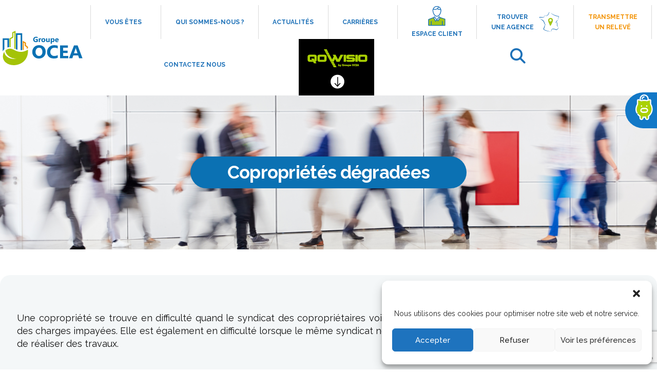

--- FILE ---
content_type: text/html; charset=UTF-8
request_url: https://www.groupe-ocea.fr/habibliotheque/coproprietes-degradees/
body_size: 27677
content:
<!DOCTYPE html>
<html dir="ltr" lang="fr-FR">
<head>
	<meta charset="UTF-8">
	<meta name="viewport" content="width=device-width, initial-scale=1.0, viewport-fit=cover" />		<title>Copropriétés dégradées | Groupe OCEA</title>
<link rel="preload" as="font" href="https://www.groupe-ocea.fr/wp-content/plugins/elementor/assets/lib/font-awesome/webfonts/fa-brands-400.woff2" crossorigin>
<link rel="preload" as="font" href="https://www.groupe-ocea.fr/wp-content/plugins/elementor/assets/lib/font-awesome/webfonts/fa-solid-900.woff2" crossorigin>
<link rel="preload" as="font" href="https://www.groupe-ocea.fr/wp-content/uploads/elementor/custom-icons/arrows/fonts/arrows.woff" crossorigin>
<link rel="preload" as="font" href="https://www.groupe-ocea.fr/wp-content/uploads/elementor/custom-icons/bouquin/fonts/bouquin.woff" crossorigin>
<link rel="preload" as="font" href="https://www.groupe-ocea.fr/wp-content/plugins/elementor/assets/lib/eicons/fonts/eicons.woff2" crossorigin>
<link rel="preload" as="font" href="https://www.groupe-ocea.fr/wp-content/plugins/elementor/assets/lib/eicons/fonts/eicons.woff2?5.9.1" crossorigin>
<link rel="preload" as="font" href="https://www.groupe-ocea.fr/wp-content/uploads/elementor/custom-icons/angle/fonts/angle.woff" crossorigin>
	<style>img:is([sizes="auto" i], [sizes^="auto," i]) { contain-intrinsic-size: 3000px 1500px }</style>
	
		<!-- All in One SEO 4.7.7.1 - aioseo.com -->
	<meta name="description" content="Une copropriété se trouve en difficulté quand le syndicat des copropriétaires voit son équilibre financier compromis en raison du montant des charges impayées. Elle est également en difficulté lorsque le même syndicat ne peut plus pourvoir à la conservation de l’immeuble, faute de réaliser des travaux." />
	<meta name="robots" content="max-snippet:-1, max-image-preview:large, max-video-preview:-1" />
	<meta name="author" content="Willy"/>
	<link rel="canonical" href="https://www.groupe-ocea.fr/habibliotheque/coproprietes-degradees/" />
	<meta name="generator" content="All in One SEO (AIOSEO) 4.7.7.1" />
		<script type="application/ld+json" class="aioseo-schema">
			{"@context":"https:\/\/schema.org","@graph":[{"@type":"Article","@id":"https:\/\/www.groupe-ocea.fr\/habibliotheque\/coproprietes-degradees\/#article","name":"Copropri\u00e9t\u00e9s d\u00e9grad\u00e9es | Groupe OCEA","headline":"Copropri\u00e9t\u00e9s d\u00e9grad\u00e9es","author":{"@id":"https:\/\/www.groupe-ocea.fr\/author\/willy\/#author"},"publisher":{"@id":"https:\/\/www.groupe-ocea.fr\/#organization"},"image":{"@type":"ImageObject","url":"https:\/\/www.groupe-ocea.fr\/wp-content\/uploads\/2020\/07\/logo-ocea.svg","@id":"https:\/\/www.groupe-ocea.fr\/#articleImage","width":156,"height":67},"datePublished":"2020-01-12T10:00:00+01:00","dateModified":"2020-01-12T10:00:00+01:00","inLanguage":"fr-FR","mainEntityOfPage":{"@id":"https:\/\/www.groupe-ocea.fr\/habibliotheque\/coproprietes-degradees\/#webpage"},"isPartOf":{"@id":"https:\/\/www.groupe-ocea.fr\/habibliotheque\/coproprietes-degradees\/#webpage"},"articleSection":"habiblioth\u00e8que"},{"@type":"BreadcrumbList","@id":"https:\/\/www.groupe-ocea.fr\/habibliotheque\/coproprietes-degradees\/#breadcrumblist","itemListElement":[{"@type":"ListItem","@id":"https:\/\/www.groupe-ocea.fr\/#listItem","position":1,"name":"Domicile","item":"https:\/\/www.groupe-ocea.fr\/","nextItem":{"@type":"ListItem","@id":"https:\/\/www.groupe-ocea.fr\/category\/habibliotheque\/#listItem","name":"habiblioth\u00e8que"}},{"@type":"ListItem","@id":"https:\/\/www.groupe-ocea.fr\/category\/habibliotheque\/#listItem","position":2,"name":"habiblioth\u00e8que","item":"https:\/\/www.groupe-ocea.fr\/category\/habibliotheque\/","nextItem":{"@type":"ListItem","@id":"https:\/\/www.groupe-ocea.fr\/habibliotheque\/coproprietes-degradees\/#listItem","name":"Copropri\u00e9t\u00e9s d\u00e9grad\u00e9es"},"previousItem":{"@type":"ListItem","@id":"https:\/\/www.groupe-ocea.fr\/#listItem","name":"Domicile"}},{"@type":"ListItem","@id":"https:\/\/www.groupe-ocea.fr\/habibliotheque\/coproprietes-degradees\/#listItem","position":3,"name":"Copropri\u00e9t\u00e9s d\u00e9grad\u00e9es","previousItem":{"@type":"ListItem","@id":"https:\/\/www.groupe-ocea.fr\/category\/habibliotheque\/#listItem","name":"habiblioth\u00e8que"}}]},{"@type":"Organization","@id":"https:\/\/www.groupe-ocea.fr\/#organization","name":"Groupe OCEA","url":"https:\/\/www.groupe-ocea.fr\/","logo":{"@type":"ImageObject","url":"https:\/\/www.groupe-ocea.fr\/wp-content\/uploads\/2020\/07\/logo-ocea.svg","@id":"https:\/\/www.groupe-ocea.fr\/habibliotheque\/coproprietes-degradees\/#organizationLogo","width":156,"height":67},"image":{"@id":"https:\/\/www.groupe-ocea.fr\/habibliotheque\/coproprietes-degradees\/#organizationLogo"}},{"@type":"Person","@id":"https:\/\/www.groupe-ocea.fr\/author\/willy\/#author","url":"https:\/\/www.groupe-ocea.fr\/author\/willy\/","name":"Willy","image":{"@type":"ImageObject","@id":"https:\/\/www.groupe-ocea.fr\/habibliotheque\/coproprietes-degradees\/#authorImage","url":"https:\/\/secure.gravatar.com\/avatar\/9e4ae0667b7d59c13a44e0ecd461e500?s=96&d=mm&r=g","width":96,"height":96,"caption":"Willy"}},{"@type":"WebPage","@id":"https:\/\/www.groupe-ocea.fr\/habibliotheque\/coproprietes-degradees\/#webpage","url":"https:\/\/www.groupe-ocea.fr\/habibliotheque\/coproprietes-degradees\/","name":"Copropri\u00e9t\u00e9s d\u00e9grad\u00e9es | Groupe OCEA","description":"Une copropri\u00e9t\u00e9 se trouve en difficult\u00e9 quand le syndicat des copropri\u00e9taires voit son \u00e9quilibre financier compromis en raison du montant des charges impay\u00e9es. Elle est \u00e9galement en difficult\u00e9 lorsque le m\u00eame syndicat ne peut plus pourvoir \u00e0 la conservation de l\u2019immeuble, faute de r\u00e9aliser des travaux.","inLanguage":"fr-FR","isPartOf":{"@id":"https:\/\/www.groupe-ocea.fr\/#website"},"breadcrumb":{"@id":"https:\/\/www.groupe-ocea.fr\/habibliotheque\/coproprietes-degradees\/#breadcrumblist"},"author":{"@id":"https:\/\/www.groupe-ocea.fr\/author\/willy\/#author"},"creator":{"@id":"https:\/\/www.groupe-ocea.fr\/author\/willy\/#author"},"datePublished":"2020-01-12T10:00:00+01:00","dateModified":"2020-01-12T10:00:00+01:00"},{"@type":"WebSite","@id":"https:\/\/www.groupe-ocea.fr\/#website","url":"https:\/\/www.groupe-ocea.fr\/","name":"Groupe OCEA","inLanguage":"fr-FR","publisher":{"@id":"https:\/\/www.groupe-ocea.fr\/#organization"}}]}
		</script>
		<!-- All in One SEO -->


<!-- Google Tag Manager for WordPress by gtm4wp.com -->
<script data-cfasync="false" data-pagespeed-no-defer>
	var gtm4wp_datalayer_name = "dataLayer";
	var dataLayer = dataLayer || [];
</script>
<!-- End Google Tag Manager for WordPress by gtm4wp.com --><link rel='dns-prefetch' href='//cdnjs.cloudflare.com' />
<link rel='dns-prefetch' href='//fonts.googleapis.com' />
<link rel="alternate" type="application/rss+xml" title="Groupe OCEA &raquo; Flux" href="https://www.groupe-ocea.fr/feed/" />
<link rel="alternate" type="application/rss+xml" title="Groupe OCEA &raquo; Flux des commentaires" href="https://www.groupe-ocea.fr/comments/feed/" />
<link rel="alternate" type="application/rss+xml" title="Groupe OCEA &raquo; Copropriétés dégradées Flux des commentaires" href="https://www.groupe-ocea.fr/habibliotheque/coproprietes-degradees/feed/" />
<link rel='stylesheet' id='twentynineteen-parent-css' href='https://www.groupe-ocea.fr/wp-content/themes/twentynineteen/style.css?ver=1736350208' media='all' />
<link rel='stylesheet' id='twentynineteen-child-css' href='https://www.groupe-ocea.fr/wp-content/themes/twentynineteen-enfant/style.css?ver=1749195727' media='all' />
<style id='wp-emoji-styles-inline-css'>

	img.wp-smiley, img.emoji {
		display: inline !important;
		border: none !important;
		box-shadow: none !important;
		height: 1em !important;
		width: 1em !important;
		margin: 0 0.07em !important;
		vertical-align: -0.1em !important;
		background: none !important;
		padding: 0 !important;
	}
</style>
<link rel='stylesheet' id='wp-block-library-css' href='https://www.groupe-ocea.fr/wp-includes/css/dist/block-library/style.min.css?ver=6.7.1' media='all' />
<style id='wp-block-library-theme-inline-css'>
.wp-block-audio :where(figcaption){color:#555;font-size:13px;text-align:center}.is-dark-theme .wp-block-audio :where(figcaption){color:#ffffffa6}.wp-block-audio{margin:0 0 1em}.wp-block-code{border:1px solid #ccc;border-radius:4px;font-family:Menlo,Consolas,monaco,monospace;padding:.8em 1em}.wp-block-embed :where(figcaption){color:#555;font-size:13px;text-align:center}.is-dark-theme .wp-block-embed :where(figcaption){color:#ffffffa6}.wp-block-embed{margin:0 0 1em}.blocks-gallery-caption{color:#555;font-size:13px;text-align:center}.is-dark-theme .blocks-gallery-caption{color:#ffffffa6}:root :where(.wp-block-image figcaption){color:#555;font-size:13px;text-align:center}.is-dark-theme :root :where(.wp-block-image figcaption){color:#ffffffa6}.wp-block-image{margin:0 0 1em}.wp-block-pullquote{border-bottom:4px solid;border-top:4px solid;color:currentColor;margin-bottom:1.75em}.wp-block-pullquote cite,.wp-block-pullquote footer,.wp-block-pullquote__citation{color:currentColor;font-size:.8125em;font-style:normal;text-transform:uppercase}.wp-block-quote{border-left:.25em solid;margin:0 0 1.75em;padding-left:1em}.wp-block-quote cite,.wp-block-quote footer{color:currentColor;font-size:.8125em;font-style:normal;position:relative}.wp-block-quote:where(.has-text-align-right){border-left:none;border-right:.25em solid;padding-left:0;padding-right:1em}.wp-block-quote:where(.has-text-align-center){border:none;padding-left:0}.wp-block-quote.is-large,.wp-block-quote.is-style-large,.wp-block-quote:where(.is-style-plain){border:none}.wp-block-search .wp-block-search__label{font-weight:700}.wp-block-search__button{border:1px solid #ccc;padding:.375em .625em}:where(.wp-block-group.has-background){padding:1.25em 2.375em}.wp-block-separator.has-css-opacity{opacity:.4}.wp-block-separator{border:none;border-bottom:2px solid;margin-left:auto;margin-right:auto}.wp-block-separator.has-alpha-channel-opacity{opacity:1}.wp-block-separator:not(.is-style-wide):not(.is-style-dots){width:100px}.wp-block-separator.has-background:not(.is-style-dots){border-bottom:none;height:1px}.wp-block-separator.has-background:not(.is-style-wide):not(.is-style-dots){height:2px}.wp-block-table{margin:0 0 1em}.wp-block-table td,.wp-block-table th{word-break:normal}.wp-block-table :where(figcaption){color:#555;font-size:13px;text-align:center}.is-dark-theme .wp-block-table :where(figcaption){color:#ffffffa6}.wp-block-video :where(figcaption){color:#555;font-size:13px;text-align:center}.is-dark-theme .wp-block-video :where(figcaption){color:#ffffffa6}.wp-block-video{margin:0 0 1em}:root :where(.wp-block-template-part.has-background){margin-bottom:0;margin-top:0;padding:1.25em 2.375em}
</style>
<link rel='stylesheet' id='a-z-listing-block-css' href='https://www.groupe-ocea.fr/wp-content/plugins/a-z-listing/css/a-z-listing-default.css?ver=4.3.1' media='all' />
<style id='safe-svg-svg-icon-style-inline-css'>
.safe-svg-cover{text-align:center}.safe-svg-cover .safe-svg-inside{display:inline-block;max-width:100%}.safe-svg-cover svg{height:100%;max-height:100%;max-width:100%;width:100%}

</style>
<link rel='stylesheet' id='wp-components-css' href='https://www.groupe-ocea.fr/wp-includes/css/dist/components/style.min.css?ver=6.7.1' media='all' />
<link rel='stylesheet' id='wp-preferences-css' href='https://www.groupe-ocea.fr/wp-includes/css/dist/preferences/style.min.css?ver=6.7.1' media='all' />
<link rel='stylesheet' id='wp-block-editor-css' href='https://www.groupe-ocea.fr/wp-includes/css/dist/block-editor/style.min.css?ver=6.7.1' media='all' />
<link rel='stylesheet' id='wp-reusable-blocks-css' href='https://www.groupe-ocea.fr/wp-includes/css/dist/reusable-blocks/style.min.css?ver=6.7.1' media='all' />
<link rel='stylesheet' id='wp-patterns-css' href='https://www.groupe-ocea.fr/wp-includes/css/dist/patterns/style.min.css?ver=6.7.1' media='all' />
<link rel='stylesheet' id='wp-editor-css' href='https://www.groupe-ocea.fr/wp-includes/css/dist/editor/style.min.css?ver=6.7.1' media='all' />
<link rel='stylesheet' id='sjb_shortcode_block-cgb-style-css-css' href='https://www.groupe-ocea.fr/wp-content/plugins/simple-job-board/sjb-block/dist/blocks.style.build.css' media='all' />
<style id='classic-theme-styles-inline-css'>
/*! This file is auto-generated */
.wp-block-button__link{color:#fff;background-color:#32373c;border-radius:9999px;box-shadow:none;text-decoration:none;padding:calc(.667em + 2px) calc(1.333em + 2px);font-size:1.125em}.wp-block-file__button{background:#32373c;color:#fff;text-decoration:none}
</style>
<style id='global-styles-inline-css'>
:root{--wp--preset--aspect-ratio--square: 1;--wp--preset--aspect-ratio--4-3: 4/3;--wp--preset--aspect-ratio--3-4: 3/4;--wp--preset--aspect-ratio--3-2: 3/2;--wp--preset--aspect-ratio--2-3: 2/3;--wp--preset--aspect-ratio--16-9: 16/9;--wp--preset--aspect-ratio--9-16: 9/16;--wp--preset--color--black: #000000;--wp--preset--color--cyan-bluish-gray: #abb8c3;--wp--preset--color--white: #FFF;--wp--preset--color--pale-pink: #f78da7;--wp--preset--color--vivid-red: #cf2e2e;--wp--preset--color--luminous-vivid-orange: #ff6900;--wp--preset--color--luminous-vivid-amber: #fcb900;--wp--preset--color--light-green-cyan: #7bdcb5;--wp--preset--color--vivid-green-cyan: #00d084;--wp--preset--color--pale-cyan-blue: #8ed1fc;--wp--preset--color--vivid-cyan-blue: #0693e3;--wp--preset--color--vivid-purple: #9b51e0;--wp--preset--color--primary: #0073a8;--wp--preset--color--secondary: #005075;--wp--preset--color--dark-gray: #111;--wp--preset--color--light-gray: #767676;--wp--preset--gradient--vivid-cyan-blue-to-vivid-purple: linear-gradient(135deg,rgba(6,147,227,1) 0%,rgb(155,81,224) 100%);--wp--preset--gradient--light-green-cyan-to-vivid-green-cyan: linear-gradient(135deg,rgb(122,220,180) 0%,rgb(0,208,130) 100%);--wp--preset--gradient--luminous-vivid-amber-to-luminous-vivid-orange: linear-gradient(135deg,rgba(252,185,0,1) 0%,rgba(255,105,0,1) 100%);--wp--preset--gradient--luminous-vivid-orange-to-vivid-red: linear-gradient(135deg,rgba(255,105,0,1) 0%,rgb(207,46,46) 100%);--wp--preset--gradient--very-light-gray-to-cyan-bluish-gray: linear-gradient(135deg,rgb(238,238,238) 0%,rgb(169,184,195) 100%);--wp--preset--gradient--cool-to-warm-spectrum: linear-gradient(135deg,rgb(74,234,220) 0%,rgb(151,120,209) 20%,rgb(207,42,186) 40%,rgb(238,44,130) 60%,rgb(251,105,98) 80%,rgb(254,248,76) 100%);--wp--preset--gradient--blush-light-purple: linear-gradient(135deg,rgb(255,206,236) 0%,rgb(152,150,240) 100%);--wp--preset--gradient--blush-bordeaux: linear-gradient(135deg,rgb(254,205,165) 0%,rgb(254,45,45) 50%,rgb(107,0,62) 100%);--wp--preset--gradient--luminous-dusk: linear-gradient(135deg,rgb(255,203,112) 0%,rgb(199,81,192) 50%,rgb(65,88,208) 100%);--wp--preset--gradient--pale-ocean: linear-gradient(135deg,rgb(255,245,203) 0%,rgb(182,227,212) 50%,rgb(51,167,181) 100%);--wp--preset--gradient--electric-grass: linear-gradient(135deg,rgb(202,248,128) 0%,rgb(113,206,126) 100%);--wp--preset--gradient--midnight: linear-gradient(135deg,rgb(2,3,129) 0%,rgb(40,116,252) 100%);--wp--preset--font-size--small: 19.5px;--wp--preset--font-size--medium: 20px;--wp--preset--font-size--large: 36.5px;--wp--preset--font-size--x-large: 42px;--wp--preset--font-size--normal: 22px;--wp--preset--font-size--huge: 49.5px;--wp--preset--spacing--20: 0.44rem;--wp--preset--spacing--30: 0.67rem;--wp--preset--spacing--40: 1rem;--wp--preset--spacing--50: 1.5rem;--wp--preset--spacing--60: 2.25rem;--wp--preset--spacing--70: 3.38rem;--wp--preset--spacing--80: 5.06rem;--wp--preset--shadow--natural: 6px 6px 9px rgba(0, 0, 0, 0.2);--wp--preset--shadow--deep: 12px 12px 50px rgba(0, 0, 0, 0.4);--wp--preset--shadow--sharp: 6px 6px 0px rgba(0, 0, 0, 0.2);--wp--preset--shadow--outlined: 6px 6px 0px -3px rgba(255, 255, 255, 1), 6px 6px rgba(0, 0, 0, 1);--wp--preset--shadow--crisp: 6px 6px 0px rgba(0, 0, 0, 1);}:where(.is-layout-flex){gap: 0.5em;}:where(.is-layout-grid){gap: 0.5em;}body .is-layout-flex{display: flex;}.is-layout-flex{flex-wrap: wrap;align-items: center;}.is-layout-flex > :is(*, div){margin: 0;}body .is-layout-grid{display: grid;}.is-layout-grid > :is(*, div){margin: 0;}:where(.wp-block-columns.is-layout-flex){gap: 2em;}:where(.wp-block-columns.is-layout-grid){gap: 2em;}:where(.wp-block-post-template.is-layout-flex){gap: 1.25em;}:where(.wp-block-post-template.is-layout-grid){gap: 1.25em;}.has-black-color{color: var(--wp--preset--color--black) !important;}.has-cyan-bluish-gray-color{color: var(--wp--preset--color--cyan-bluish-gray) !important;}.has-white-color{color: var(--wp--preset--color--white) !important;}.has-pale-pink-color{color: var(--wp--preset--color--pale-pink) !important;}.has-vivid-red-color{color: var(--wp--preset--color--vivid-red) !important;}.has-luminous-vivid-orange-color{color: var(--wp--preset--color--luminous-vivid-orange) !important;}.has-luminous-vivid-amber-color{color: var(--wp--preset--color--luminous-vivid-amber) !important;}.has-light-green-cyan-color{color: var(--wp--preset--color--light-green-cyan) !important;}.has-vivid-green-cyan-color{color: var(--wp--preset--color--vivid-green-cyan) !important;}.has-pale-cyan-blue-color{color: var(--wp--preset--color--pale-cyan-blue) !important;}.has-vivid-cyan-blue-color{color: var(--wp--preset--color--vivid-cyan-blue) !important;}.has-vivid-purple-color{color: var(--wp--preset--color--vivid-purple) !important;}.has-black-background-color{background-color: var(--wp--preset--color--black) !important;}.has-cyan-bluish-gray-background-color{background-color: var(--wp--preset--color--cyan-bluish-gray) !important;}.has-white-background-color{background-color: var(--wp--preset--color--white) !important;}.has-pale-pink-background-color{background-color: var(--wp--preset--color--pale-pink) !important;}.has-vivid-red-background-color{background-color: var(--wp--preset--color--vivid-red) !important;}.has-luminous-vivid-orange-background-color{background-color: var(--wp--preset--color--luminous-vivid-orange) !important;}.has-luminous-vivid-amber-background-color{background-color: var(--wp--preset--color--luminous-vivid-amber) !important;}.has-light-green-cyan-background-color{background-color: var(--wp--preset--color--light-green-cyan) !important;}.has-vivid-green-cyan-background-color{background-color: var(--wp--preset--color--vivid-green-cyan) !important;}.has-pale-cyan-blue-background-color{background-color: var(--wp--preset--color--pale-cyan-blue) !important;}.has-vivid-cyan-blue-background-color{background-color: var(--wp--preset--color--vivid-cyan-blue) !important;}.has-vivid-purple-background-color{background-color: var(--wp--preset--color--vivid-purple) !important;}.has-black-border-color{border-color: var(--wp--preset--color--black) !important;}.has-cyan-bluish-gray-border-color{border-color: var(--wp--preset--color--cyan-bluish-gray) !important;}.has-white-border-color{border-color: var(--wp--preset--color--white) !important;}.has-pale-pink-border-color{border-color: var(--wp--preset--color--pale-pink) !important;}.has-vivid-red-border-color{border-color: var(--wp--preset--color--vivid-red) !important;}.has-luminous-vivid-orange-border-color{border-color: var(--wp--preset--color--luminous-vivid-orange) !important;}.has-luminous-vivid-amber-border-color{border-color: var(--wp--preset--color--luminous-vivid-amber) !important;}.has-light-green-cyan-border-color{border-color: var(--wp--preset--color--light-green-cyan) !important;}.has-vivid-green-cyan-border-color{border-color: var(--wp--preset--color--vivid-green-cyan) !important;}.has-pale-cyan-blue-border-color{border-color: var(--wp--preset--color--pale-cyan-blue) !important;}.has-vivid-cyan-blue-border-color{border-color: var(--wp--preset--color--vivid-cyan-blue) !important;}.has-vivid-purple-border-color{border-color: var(--wp--preset--color--vivid-purple) !important;}.has-vivid-cyan-blue-to-vivid-purple-gradient-background{background: var(--wp--preset--gradient--vivid-cyan-blue-to-vivid-purple) !important;}.has-light-green-cyan-to-vivid-green-cyan-gradient-background{background: var(--wp--preset--gradient--light-green-cyan-to-vivid-green-cyan) !important;}.has-luminous-vivid-amber-to-luminous-vivid-orange-gradient-background{background: var(--wp--preset--gradient--luminous-vivid-amber-to-luminous-vivid-orange) !important;}.has-luminous-vivid-orange-to-vivid-red-gradient-background{background: var(--wp--preset--gradient--luminous-vivid-orange-to-vivid-red) !important;}.has-very-light-gray-to-cyan-bluish-gray-gradient-background{background: var(--wp--preset--gradient--very-light-gray-to-cyan-bluish-gray) !important;}.has-cool-to-warm-spectrum-gradient-background{background: var(--wp--preset--gradient--cool-to-warm-spectrum) !important;}.has-blush-light-purple-gradient-background{background: var(--wp--preset--gradient--blush-light-purple) !important;}.has-blush-bordeaux-gradient-background{background: var(--wp--preset--gradient--blush-bordeaux) !important;}.has-luminous-dusk-gradient-background{background: var(--wp--preset--gradient--luminous-dusk) !important;}.has-pale-ocean-gradient-background{background: var(--wp--preset--gradient--pale-ocean) !important;}.has-electric-grass-gradient-background{background: var(--wp--preset--gradient--electric-grass) !important;}.has-midnight-gradient-background{background: var(--wp--preset--gradient--midnight) !important;}.has-small-font-size{font-size: var(--wp--preset--font-size--small) !important;}.has-medium-font-size{font-size: var(--wp--preset--font-size--medium) !important;}.has-large-font-size{font-size: var(--wp--preset--font-size--large) !important;}.has-x-large-font-size{font-size: var(--wp--preset--font-size--x-large) !important;}
:where(.wp-block-post-template.is-layout-flex){gap: 1.25em;}:where(.wp-block-post-template.is-layout-grid){gap: 1.25em;}
:where(.wp-block-columns.is-layout-flex){gap: 2em;}:where(.wp-block-columns.is-layout-grid){gap: 2em;}
:root :where(.wp-block-pullquote){font-size: 1.5em;line-height: 1.6;}
</style>
<link rel='stylesheet' id='menu-image-css' href='https://www.groupe-ocea.fr/wp-content/plugins/menu-image/includes/css/menu-image.css?ver=3.12' media='all' />
<link rel='stylesheet' id='dashicons-css' href='https://www.groupe-ocea.fr/wp-includes/css/dashicons.min.css?ver=6.7.1' media='all' />
<link rel='stylesheet' id='simple-job-board-google-fonts-css' href='https://fonts.googleapis.com/css?family=Roboto%3A100%2C100i%2C300%2C300i%2C400%2C400i%2C500%2C500i%2C700%2C700i%2C900%2C900i&#038;ver=2.13.3' media='all' />
<link rel='stylesheet' id='sjb-fontawesome-css' href='https://www.groupe-ocea.fr/wp-content/plugins/simple-job-board/includes/css/font-awesome.min.css?ver=5.15.4' media='all' />
<link rel='stylesheet' id='simple-job-board-jquery-ui-css' href='https://www.groupe-ocea.fr/wp-content/plugins/simple-job-board/public/css/jquery-ui.css?ver=1.12.1' media='all' />
<link rel='stylesheet' id='simple-job-board-frontend-css' href='https://www.groupe-ocea.fr/wp-content/plugins/simple-job-board/public/css/simple-job-board-public.css?ver=3.0.0' media='all' />
<link rel='stylesheet' id='cmplz-general-css' href='https://www.groupe-ocea.fr/wp-content/plugins/complianz-gdpr/assets/css/cookieblocker.min.css?ver=1736343471' media='all' />
<link rel='stylesheet' id='font-awesome-5-all-css' href='https://www.groupe-ocea.fr/wp-content/plugins/elementor/assets/lib/font-awesome/css/all.min.css?ver=1.4.12' media='all' />
<link rel='stylesheet' id='twentynineteen-style-css' href='https://www.groupe-ocea.fr/wp-content/themes/twentynineteen-enfant/style.css?ver=0.1.3' media='all' />
<link rel='stylesheet' id='twentynineteen-print-style-css' href='https://www.groupe-ocea.fr/wp-content/themes/twentynineteen/print.css?ver=0.1.3' media='print' />
<link rel='stylesheet' id='pscrollbar-css' href='https://www.groupe-ocea.fr/wp-content/plugins/quadmenu/assets/frontend/pscrollbar/perfect-scrollbar.min.css?ver=3.1.9' media='all' />
<link rel='stylesheet' id='owlcarousel-css' href='https://www.groupe-ocea.fr/wp-content/plugins/quadmenu/assets/frontend/owlcarousel/owl.carousel.min.css?ver=3.1.9' media='all' />
<link rel='stylesheet' id='quadmenu-normalize-css' href='https://www.groupe-ocea.fr/wp-content/plugins/quadmenu/assets/frontend/css/quadmenu-normalize.css?ver=3.1.9' media='all' />
<link rel='stylesheet' id='quadmenu-widgets-css' href='https://www.groupe-ocea.fr/wp-content/uploads/twentynineteen-enfant/quadmenu-widgets.css?ver=1702892789' media='all' />
<link rel='stylesheet' id='quadmenu-css' href='https://www.groupe-ocea.fr/wp-content/plugins/quadmenu/build/frontend/style.css?ver=3.1.9' media='all' />
<link rel='stylesheet' id='quadmenu-locations-css' href='https://www.groupe-ocea.fr/wp-content/uploads/twentynineteen-enfant/quadmenu-locations.css?ver=1702892789' media='all' />
<link rel='stylesheet' id='elementor-frontend-css' href='https://www.groupe-ocea.fr/wp-content/plugins/elementor/assets/css/frontend.min.css?ver=3.26.4' media='all' />
<link rel='stylesheet' id='widget-image-css' href='https://www.groupe-ocea.fr/wp-content/plugins/elementor/assets/css/widget-image.min.css?ver=3.26.4' media='all' />
<link rel='stylesheet' id='widget-heading-css' href='https://www.groupe-ocea.fr/wp-content/plugins/elementor/assets/css/widget-heading.min.css?ver=3.26.4' media='all' />
<link rel='stylesheet' id='e-popup-css' href='https://www.groupe-ocea.fr/wp-content/plugins/elementor-pro/assets/css/conditionals/popup.min.css?ver=3.26.3' media='all' />
<link rel='stylesheet' id='widget-nav-menu-css' href='https://www.groupe-ocea.fr/wp-content/plugins/elementor-pro/assets/css/widget-nav-menu.min.css?ver=3.26.3' media='all' />
<link rel='stylesheet' id='widget-search-form-css' href='https://www.groupe-ocea.fr/wp-content/plugins/elementor-pro/assets/css/widget-search-form.min.css?ver=3.26.3' media='all' />
<link rel='stylesheet' id='widget-text-editor-css' href='https://www.groupe-ocea.fr/wp-content/plugins/elementor/assets/css/widget-text-editor.min.css?ver=3.26.4' media='all' />
<link rel='stylesheet' id='widget-icon-list-css' href='https://www.groupe-ocea.fr/wp-content/plugins/elementor/assets/css/widget-icon-list.min.css?ver=3.26.4' media='all' />
<link rel='stylesheet' id='widget-divider-css' href='https://www.groupe-ocea.fr/wp-content/plugins/elementor/assets/css/widget-divider.min.css?ver=3.26.4' media='all' />
<link rel='stylesheet' id='e-animation-push-css' href='https://www.groupe-ocea.fr/wp-content/plugins/elementor/assets/lib/animations/styles/e-animation-push.min.css?ver=3.26.4' media='all' />
<link rel='stylesheet' id='widget-posts-css' href='https://www.groupe-ocea.fr/wp-content/plugins/elementor-pro/assets/css/widget-posts.min.css?ver=3.26.3' media='all' />
<link rel='stylesheet' id='elementor-icons-css' href='https://www.groupe-ocea.fr/wp-content/plugins/elementor/assets/lib/eicons/css/elementor-icons.min.css?ver=5.34.0' media='all' />
<link rel='stylesheet' id='elementor-post-8-css' href='https://www.groupe-ocea.fr/wp-content/uploads/elementor/css/post-8.css?ver=1738246786' media='all' />
<link rel='stylesheet' id='elementor-post-13446-css' href='https://www.groupe-ocea.fr/wp-content/uploads/elementor/css/post-13446.css?ver=1738246786' media='all' />
<link rel='stylesheet' id='elementor-post-809-css' href='https://www.groupe-ocea.fr/wp-content/uploads/elementor/css/post-809.css?ver=1747988238' media='all' />
<link rel='stylesheet' id='elementor-post-195-css' href='https://www.groupe-ocea.fr/wp-content/uploads/elementor/css/post-195.css?ver=1738246787' media='all' />
<link rel='stylesheet' id='elementor-post-7811-css' href='https://www.groupe-ocea.fr/wp-content/uploads/elementor/css/post-7811.css?ver=1738246818' media='all' />
<link rel='stylesheet' id='a-z-listing-css' href='https://www.groupe-ocea.fr/wp-content/plugins/a-z-listing/css/a-z-listing-default.css?ver=4.3.1' media='all' />
<link rel='stylesheet' id='cf7cf-style-css' href='https://www.groupe-ocea.fr/wp-content/plugins/cf7-conditional-fields/style.css?ver=2.5.6' media='all' />
<link rel='stylesheet' id='eael-general-css' href='https://www.groupe-ocea.fr/wp-content/plugins/essential-addons-for-elementor-lite/assets/front-end/css/view/general.min.css?ver=6.1.0' media='all' />
<link rel='stylesheet' id='google-fonts-1-css' href='https://fonts.googleapis.com/css?family=Raleway%3A100%2C100italic%2C200%2C200italic%2C300%2C300italic%2C400%2C400italic%2C500%2C500italic%2C600%2C600italic%2C700%2C700italic%2C800%2C800italic%2C900%2C900italic%7CRoboto%3A100%2C100italic%2C200%2C200italic%2C300%2C300italic%2C400%2C400italic%2C500%2C500italic%2C600%2C600italic%2C700%2C700italic%2C800%2C800italic%2C900%2C900italic&#038;display=auto&#038;ver=6.7.1' media='all' />
<link rel='stylesheet' id='elementor-icons-bouquin-css' href='https://www.groupe-ocea.fr/wp-content/uploads/elementor/custom-icons/bouquin/styles.css?ver=1.0.0' media='all' />
<link rel='stylesheet' id='elementor-icons-arrows-css' href='https://www.groupe-ocea.fr/wp-content/uploads/elementor/custom-icons/arrows/styles.css?ver=1.0.0' media='all' />
<link rel="preconnect" href="https://fonts.gstatic.com/" crossorigin><script src="https://www.groupe-ocea.fr/wp-includes/js/jquery/jquery.min.js?ver=3.7.1" id="jquery-core-js"></script>
<script src="https://www.groupe-ocea.fr/wp-includes/js/jquery/jquery-migrate.min.js?ver=3.4.1" id="jquery-migrate-js"></script>
<script src="https://www.groupe-ocea.fr/wp-content/themes/twentynineteen/js/priority-menu.js?ver=20200129" id="twentynineteen-priority-menu-js" defer data-wp-strategy="defer"></script>
<link rel="https://api.w.org/" href="https://www.groupe-ocea.fr/wp-json/" /><link rel="alternate" title="JSON" type="application/json" href="https://www.groupe-ocea.fr/wp-json/wp/v2/posts/5262" /><link rel="EditURI" type="application/rsd+xml" title="RSD" href="https://www.groupe-ocea.fr/xmlrpc.php?rsd" />
<meta name="generator" content="WordPress 6.7.1" />
<link rel='shortlink' href='https://www.groupe-ocea.fr/?p=5262' />
<link rel="alternate" title="oEmbed (JSON)" type="application/json+oembed" href="https://www.groupe-ocea.fr/wp-json/oembed/1.0/embed?url=https%3A%2F%2Fwww.groupe-ocea.fr%2Fhabibliotheque%2Fcoproprietes-degradees%2F" />
<link rel="alternate" title="oEmbed (XML)" type="text/xml+oembed" href="https://www.groupe-ocea.fr/wp-json/oembed/1.0/embed?url=https%3A%2F%2Fwww.groupe-ocea.fr%2Fhabibliotheque%2Fcoproprietes-degradees%2F&#038;format=xml" />

<link rel='stylesheet' id='43317-css' href='//www.groupe-ocea.fr/wp-content/uploads/custom-css-js/43317.css?v=2504' media='all' />

<link rel='stylesheet' id='16372-css' href='//www.groupe-ocea.fr/wp-content/uploads/custom-css-js/16372.css?v=86' media='all' />

<link rel='stylesheet' id='5777-css' href='//www.groupe-ocea.fr/wp-content/uploads/custom-css-js/5777.css?v=4709' media='all' />

<link rel='stylesheet' id='5666-css' href='//www.groupe-ocea.fr/wp-content/uploads/custom-css-js/5666.css?v=2395' media='all' />

<link rel='stylesheet' id='5559-css' href='//www.groupe-ocea.fr/wp-content/uploads/custom-css-js/5559.css?v=5376' media='all' />

<link rel='stylesheet' id='2241-css' href='//www.groupe-ocea.fr/wp-content/uploads/custom-css-js/2241.css?v=6860' media='all' />

<script src='//www.groupe-ocea.fr/wp-content/uploads/custom-css-js/22094.js?v=9400'></script>

<script src='//www.groupe-ocea.fr/wp-content/uploads/custom-css-js/5994.js?v=8510'></script>

<script src='//www.groupe-ocea.fr/wp-content/uploads/custom-css-js/5776.js?v=7095'></script>

<script src='//www.groupe-ocea.fr/wp-content/uploads/custom-css-js/5562.js?v=529'></script>

<script src='//www.groupe-ocea.fr/wp-content/uploads/custom-css-js/2258.js?v=3265'></script>

<script src='//www.groupe-ocea.fr/wp-content/uploads/custom-css-js/941.js?v=5355'></script>
<!-- start Simple Custom CSS and JS -->
<script>
jQuery(document).ready(function( $ ){
  $('.elementor-widget-testimonial .elementor-testimonial-wrapper').each(function() {
    $(this).append('<span class="read_more_action"></span>');
  });
  $('.elementor-widget-testimonial .elementor-testimonial-wrapper .read_more_action').click(function() {
    if ($(this).parent().hasClass('show')) {
      $(this).parent().find('.read_more').hide(300);
      $(this).parent().removeClass('show');
    } else {
      $(this).parent().find('.read_more').show(300);
      $(this).parent().addClass('show');
    }
  });
});</script>
<!-- end Simple Custom CSS and JS -->
<link href="https://maxcdn.bootstrapcdn.com/font-awesome/4.7.0/css/font-awesome.min.css" rel="stylesheet"><style id="mystickymenu" type="text/css">#mysticky-nav { width:100%; position: static; height: auto !important; }#mysticky-nav.wrapfixed { position:fixed; left: 0px; margin-top:0px;  z-index: 99990; -webkit-transition: 0.3s; -moz-transition: 0.3s; -o-transition: 0.3s; transition: 0.3s; -ms-filter:"progid:DXImageTransform.Microsoft.Alpha(Opacity=100)"; filter: alpha(opacity=100); opacity:1; background-color: #ffffff;}#mysticky-nav.wrapfixed .myfixed{ background-color: #ffffff; position: relative;top: auto;left: auto;right: auto;}#mysticky-nav .myfixed { margin:0 auto; float:none; border:0px; background:none; max-width:100%; }</style>			<style type="text/css">
																									#mysticky-nav.wrapfixed {padding: 10px;}
															</style>
			            
            			<style>.cmplz-hidden {
					display: none !important;
				}</style>
<!-- Google Tag Manager for WordPress by gtm4wp.com -->
<!-- GTM Container placement set to footer -->
<script data-cfasync="false" data-pagespeed-no-defer type="text/javascript">
	var dataLayer_content = {"pagePostType":"post","pagePostType2":"single-post","pageCategory":["habibliotheque"],"pagePostAuthor":"Willy"};
	dataLayer.push( dataLayer_content );
</script>
<script data-cfasync="false">
(function(w,d,s,l,i){w[l]=w[l]||[];w[l].push({'gtm.start':
new Date().getTime(),event:'gtm.js'});var f=d.getElementsByTagName(s)[0],
j=d.createElement(s),dl=l!='dataLayer'?'&l='+l:'';j.async=true;j.src=
'//www.googletagmanager.com/gtm.js?id='+i+dl;f.parentNode.insertBefore(j,f);
})(window,document,'script','dataLayer','GTM-T5JQQ9C');
</script>
<!-- End Google Tag Manager for WordPress by gtm4wp.com --><link rel="pingback" href="https://www.groupe-ocea.fr/xmlrpc.php">
	<meta name="viewport" content="width=device-width, initial-scale=1.0">

	<meta name="generator" content="Elementor 3.26.4; features: additional_custom_breakpoints; settings: css_print_method-external, google_font-enabled, font_display-auto">
<style>.recentcomments a{display:inline !important;padding:0 !important;margin:0 !important;}</style>			<style>
				.e-con.e-parent:nth-of-type(n+4):not(.e-lazyloaded):not(.e-no-lazyload),
				.e-con.e-parent:nth-of-type(n+4):not(.e-lazyloaded):not(.e-no-lazyload) * {
					background-image: none !important;
				}
				@media screen and (max-height: 1024px) {
					.e-con.e-parent:nth-of-type(n+3):not(.e-lazyloaded):not(.e-no-lazyload),
					.e-con.e-parent:nth-of-type(n+3):not(.e-lazyloaded):not(.e-no-lazyload) * {
						background-image: none !important;
					}
				}
				@media screen and (max-height: 640px) {
					.e-con.e-parent:nth-of-type(n+2):not(.e-lazyloaded):not(.e-no-lazyload),
					.e-con.e-parent:nth-of-type(n+2):not(.e-lazyloaded):not(.e-no-lazyload) * {
						background-image: none !important;
					}
				}
			</style>
			<style>.wp-block-gallery.is-cropped .blocks-gallery-item picture{height:100%;width:100%;}</style><link rel="icon" href="https://www.groupe-ocea.fr/wp-content/uploads/2020/07/favicon-ocea.svg" sizes="32x32" />
<link rel="icon" href="https://www.groupe-ocea.fr/wp-content/uploads/2020/07/favicon-ocea.svg" sizes="192x192" />
<link rel="apple-touch-icon" href="https://www.groupe-ocea.fr/wp-content/uploads/2020/07/favicon-ocea.svg" />
<meta name="msapplication-TileImage" content="https://www.groupe-ocea.fr/wp-content/uploads/2020/07/favicon-ocea.svg" />
<meta name="generator" content="WP Rocket 3.17.4" data-wpr-features="wpr_preload_fonts wpr_desktop wpr_preload_links" /></head>
<body data-cmplz=1 class="post-template-default single single-post postid-5262 single-format-standard wp-custom-logo wp-embed-responsive twenty-nineteen-child singular image-filters-enabled elementor-default elementor-template-full-width elementor-kit-8 elementor-page-7811">
		<div data-rocket-location-hash="da52e058cb1c276557d3ba1135f81a7b" data-elementor-type="header" data-elementor-id="809" class="elementor elementor-809 elementor-location-header" data-elementor-post-type="elementor_library">
					<section class="elementor-section elementor-top-section elementor-element elementor-element-27e2f1ff elementor-section-height-min-height elementor-section-boxed elementor-section-height-default elementor-section-items-middle" data-id="27e2f1ff" data-element_type="section" id="header-site" data-settings="{&quot;background_background&quot;:&quot;classic&quot;}">
						<div data-rocket-location-hash="82f6c6a00e9a86a2eaa3cc6e8d136714" class="elementor-container elementor-column-gap-default">
					<div class="elementor-column elementor-col-50 elementor-top-column elementor-element elementor-element-36062d85" data-id="36062d85" data-element_type="column">
			<div class="elementor-widget-wrap elementor-element-populated">
						<div class="elementor-element elementor-element-e626f3a elementor-widget elementor-widget-theme-site-logo elementor-widget-image" data-id="e626f3a" data-element_type="widget" data-widget_type="theme-site-logo.default">
				<div class="elementor-widget-container">
											<a href="https://www.groupe-ocea.fr">
			<img width="156" height="67" src="https://www.groupe-ocea.fr/wp-content/uploads/2020/07/logo-ocea.svg" class="attachment-full size-full wp-image-55" alt="" />				</a>
											</div>
				</div>
					</div>
		</div>
				<div class="elementor-column elementor-col-50 elementor-top-column elementor-element elementor-element-1496a290" data-id="1496a290" data-element_type="column">
			<div class="elementor-widget-wrap elementor-element-populated">
						<div class="elementor-element elementor-element-6b789bf9 elementor-nav-menu__align-justify elementor-nav-menu--stretch elementor-nav-menu__text-align-center elementor-nav-menu--dropdown-tablet elementor-nav-menu--toggle elementor-nav-menu--burger elementor-widget elementor-widget-nav-menu" data-id="6b789bf9" data-element_type="widget" id="menu_principal_ocea" data-settings="{&quot;full_width&quot;:&quot;stretch&quot;,&quot;submenu_icon&quot;:{&quot;value&quot;:&quot;&lt;i class=\&quot;\&quot;&gt;&lt;\/i&gt;&quot;,&quot;library&quot;:&quot;&quot;},&quot;layout&quot;:&quot;horizontal&quot;,&quot;toggle&quot;:&quot;burger&quot;}" data-widget_type="nav-menu.default">
				<div class="elementor-widget-container">
								<nav aria-label="Menu" class="elementor-nav-menu--main elementor-nav-menu__container elementor-nav-menu--layout-horizontal e--pointer-none">
				<ul id="menu-1-6b789bf9" class="elementor-nav-menu"><li class="menu-nav vous-etes first_level menu-item menu-item-type-custom menu-item-object-custom menu-item-has-children menu-item-709"><a href="#" aria-haspopup="true" aria-expanded="false" class="elementor-item elementor-item-anchor">Vous êtes</a>
<ul class="sub-menu elementor-nav-menu--dropdown">
	<li class="menu_git second_lvl menu-item menu-item-type-post_type menu-item-object-page menu-item-has-children menu-item-10351"><a href="https://www.groupe-ocea.fr/?page_id=1657" aria-haspopup="true" aria-expanded="false" class="elementor-sub-item">ENTREPRISES, TERTIAIRE &#038; COLLECTIVITES</a>
	<ul class="sub-menu elementor-nav-menu--dropdown">
		<li class="menu-item menu-item-type-post_type menu-item-object-page menu-item-45808"><a href="https://www.groupe-ocea.fr/?page_id=2404" class="elementor-sub-item">Offre ISI PRO EXPERT</a></li>
		<li class="menu-item menu-item-type-post_type menu-item-object-page menu-item-45807"><a href="https://www.groupe-ocea.fr/gestionnaire-dimmeuble-tertiaire/offre-bcharge/" class="elementor-sub-item">Offre PERF’ACTIV</a></li>
	</ul>
</li>
	<li class="menu_syndic second_lvl menu-item menu-item-type-post_type menu-item-object-page menu-item-has-children menu-item-10349"><a href="https://www.groupe-ocea.fr/syndic-de-copro/" aria-haspopup="true" aria-expanded="false" class="elementor-sub-item">SYNDIC DE COPROPRIÉTÉS</a>
	<ul class="sub-menu elementor-nav-menu--dropdown">
		<li class="third_lvl menu-item menu-item-type-post_type menu-item-object-page menu-item-has-children menu-item-10335"><a href="https://www.groupe-ocea.fr/syndic-de-copro/offre-eau-chauffage/" aria-haspopup="true" aria-expanded="false" class="elementor-sub-item">Offre EAU &#038; CHAUFFAGE</a>
		<ul class="sub-menu elementor-nav-menu--dropdown">
			<li class="menu-item menu-item-type-post_type menu-item-object-page menu-item-10336"><a href="https://www.groupe-ocea.fr/syndic-de-copro/offre-eau-chauffage/reglementations/" class="elementor-sub-item">Réglementations</a></li>
			<li class="menu-item menu-item-type-post_type menu-item-object-page menu-item-21276"><a href="https://www.groupe-ocea.fr/syndic-de-copro/offre-eau-chauffage/monitoring-qualite-air-interieur/" class="elementor-sub-item">Monitoring de la qualité de l’air intérieur</a></li>
			<li class="menu-item menu-item-type-post_type menu-item-object-page menu-item-23738"><a href="https://www.groupe-ocea.fr/individualisation-des-frais-de-chauffage/" class="elementor-sub-item">Individualisation des Frais de Chauffage</a></li>
		</ul>
</li>
	</ul>
</li>
	<li class="menu_bailleurs second_lvl menu-item menu-item-type-post_type menu-item-object-page menu-item-has-children menu-item-10339"><a href="https://www.groupe-ocea.fr/bailleurs-sociaux/" aria-haspopup="true" aria-expanded="false" class="elementor-sub-item">BAILLEURS SOCIAUX</a>
	<ul class="sub-menu elementor-nav-menu--dropdown">
		<li class="third_lvl menu-item menu-item-type-post_type menu-item-object-page menu-item-has-children menu-item-10347"><a href="https://www.groupe-ocea.fr/bailleurs-sociaux/offre-eau-chauffage/" aria-haspopup="true" aria-expanded="false" class="elementor-sub-item">Offre EAU &#038; CHAUFFAGE</a>
		<ul class="sub-menu elementor-nav-menu--dropdown">
			<li class="menu-item menu-item-type-post_type menu-item-object-page menu-item-10348"><a href="https://www.groupe-ocea.fr/bailleurs-sociaux/offre-eau-chauffage/reglementations/" class="elementor-sub-item">Réglementations</a></li>
		</ul>
</li>
	</ul>
</li>
	<li class="menu_promoteur second_lvl menu-item menu-item-type-post_type menu-item-object-page menu-item-10354"><a href="https://www.groupe-ocea.fr/promoteurs/" class="elementor-sub-item">PROMOTEURS</a></li>
	<li class="menu_particuliers second_lvl menu-item menu-item-type-post_type menu-item-object-page menu-item-has-children menu-item-10397"><a href="https://www.groupe-ocea.fr/particuliers/" aria-haspopup="true" aria-expanded="false" class="elementor-sub-item">PARTICULIERS</a>
	<ul class="sub-menu elementor-nav-menu--dropdown">
		<li class="third_lvl menu-item menu-item-type-post_type menu-item-object-page menu-item-has-children menu-item-10398"><a href="https://www.groupe-ocea.fr/particuliers/ma-consommation-en-eau-chauffage/" aria-haspopup="true" aria-expanded="false" class="elementor-sub-item">Ma consommation en eau &#038; chauffage</a>
		<ul class="sub-menu elementor-nav-menu--dropdown">
			<li class="menu-item menu-item-type-post_type menu-item-object-page menu-item-10405"><a href="https://www.groupe-ocea.fr/?page_id=2161" class="elementor-sub-item">Contactez notre agence</a></li>
			<li class="menu-item menu-item-type-post_type menu-item-object-page menu-item-10406"><a href="https://www.groupe-ocea.fr/transmettre-un-releve/" class="elementor-sub-item">Transmettre un relevé</a></li>
			<li class="menu-item menu-item-type-post_type menu-item-object-page menu-item-22740"><a href="https://www.groupe-ocea.fr/calculez-vos-economies-denergie/" class="elementor-sub-item">Calculez vos économies d’énergie</a></li>
			<li class="menu-item menu-item-type-custom menu-item-object-custom menu-item-10407"><a target="_blank" href="https://resident.isihabitat.com" class="elementor-sub-item">Mon espace client</a></li>
		</ul>
</li>
	</ul>
</li>
	<li class="menu-item menu-item-type-post_type menu-item-object-page menu-item-48433"><a href="https://www.groupe-ocea.fr/bailleurs-sociaux/fournisseurs/" class="elementor-sub-item">FOURNISSEURS</a></li>
</ul>
</li>
<li class="menu-nav first_level menu-item menu-item-type-post_type menu-item-object-page menu-item-10410"><a href="https://www.groupe-ocea.fr/qui-sommes-nous/" class="elementor-item">Qui sommes-nous ?</a></li>
<li class="menu-nav first_level menu-item menu-item-type-post_type menu-item-object-page menu-item-43655"><a href="https://www.groupe-ocea.fr/actualites/" class="elementor-item">Actualités</a></li>
<li class="menu-nav carrieres menu-item menu-item-type-post_type menu-item-object-page menu-item-has-children menu-item-10409"><a href="https://www.groupe-ocea.fr/carrieres/" aria-haspopup="true" aria-expanded="false" class="elementor-item">Carrières</a>
<ul class="sub-menu elementor-nav-menu--dropdown">
	<li class="menu-item menu-item-type-post_type menu-item-object-page menu-item-48170"><a href="https://www.groupe-ocea.fr/nos-engagements-rse/" class="elementor-sub-item">Nos engagements RSE</a></li>
</ul>
</li>
<li class="menu-nav espace-client first_level menu-item menu-item-type-custom menu-item-object-custom menu-item-has-children menu-item-712"><a href="#" aria-haspopup="true" aria-expanded="false" class="elementor-item elementor-item-anchor">Espace client</a>
<ul class="sub-menu elementor-nav-menu--dropdown">
	<li class="menu-item menu-item-type-custom menu-item-object-custom menu-item-3748"><a target="_blank" href="https://isihabitat.ocea-sb.com" class="elementor-sub-item">ISI HABITAT &#8211; Gestionnaire</a></li>
	<li class="menu-item menu-item-type-custom menu-item-object-custom menu-item-3750"><a target="_blank" href="https://isihabitat.ocea-sb.com" class="elementor-sub-item">ISI COLLECTIVITÉ</a></li>
	<li class="menu-item menu-item-type-custom menu-item-object-custom menu-item-12665"><a href="https://isiproexpert.oceasb.com/login?next=%2F" class="elementor-sub-item">ISI PRO EXPERT</a></li>
	<li class="menu-item menu-item-type-custom menu-item-object-custom menu-item-3751"><a target="_blank" href="https://isihabitat.ocea-sb.com" class="elementor-sub-item">ISI PRO</a></li>
	<li class="menu-item menu-item-type-post_type menu-item-object-page menu-item-12852"><a href="https://www.groupe-ocea.fr/formulaire-demande-douverture-portail-resident/" class="elementor-sub-item">MON PORTAIL RÉSIDENT</a></li>
</ul>
</li>
<li class="menu-nav trouver-agence menu-item menu-item-type-post_type menu-item-object-page menu-item-10412"><a href="https://www.groupe-ocea.fr/ou-nous-trouver/" class="elementor-item">Trouver<br> une agence</a></li>
<li class="menu-nav releve menu-item menu-item-type-post_type menu-item-object-page menu-item-10413"><a href="https://www.groupe-ocea.fr/transmettre-un-releve/" class="elementor-item">Transmettre<br> un relevé</a></li>
<li class="menu-item menu-item-type-post_type menu-item-object-page menu-item-45300"><a href="https://www.groupe-ocea.fr/contactez-nous/" class="elementor-item">Contactez nous</a></li>
<li class="qowisio_link_menu menu-item menu-item-type-custom menu-item-object-custom menu-item-has-children menu-item-48351"><a href="#" aria-haspopup="true" aria-expanded="false" class="elementor-item elementor-item-anchor">Qowisio</a>
<ul class="sub-menu elementor-nav-menu--dropdown">
	<li class="menu-item menu-item-type-post_type menu-item-object-page menu-item-48350"><a href="https://www.groupe-ocea.fr/qowisio-specialist-in-connected-solutions/" class="menu-image-title-before menu-image-not-hovered elementor-sub-item"><span class="menu-image-title-before menu-image-title">Connected solutions</span><img width="36" height="36" src="https://www.groupe-ocea.fr/wp-content/uploads/2025/02/en_flag-e1738754462158-36x36.png" class="menu-image menu-image-title-before" alt="" decoding="async" /></a></li>
	<li class="menu-item menu-item-type-post_type menu-item-object-page menu-item-48328"><a href="https://www.groupe-ocea.fr/qowisio-specialiste-des-solutions-connectees/" class="menu-image-title-before menu-image-not-hovered elementor-sub-item"><span class="menu-image-title-before menu-image-title">Solutions connectées</span><img width="36" height="36" src="https://www.groupe-ocea.fr/wp-content/uploads/2025/02/fr_flag-e1738754498394-36x36.png" class="menu-image menu-image-title-before" alt="" decoding="async" /></a></li>
</ul>
</li>
<li class="recherche menu-item menu-item-type-custom menu-item-object-custom menu-item-9894"><a href="#" class="elementor-item elementor-item-anchor">Recherche</a></li>
</ul>			</nav>
					<div class="elementor-menu-toggle" role="button" tabindex="0" aria-label="Permuter le menu" aria-expanded="false">
			<i aria-hidden="true" role="presentation" class="elementor-menu-toggle__icon--open eicon-menu-bar"></i><i aria-hidden="true" role="presentation" class="elementor-menu-toggle__icon--close eicon-close"></i>		</div>
					<nav class="elementor-nav-menu--dropdown elementor-nav-menu__container" aria-hidden="true">
				<ul id="menu-2-6b789bf9" class="elementor-nav-menu"><li class="menu-nav vous-etes first_level menu-item menu-item-type-custom menu-item-object-custom menu-item-has-children menu-item-709"><a href="#" aria-haspopup="true" aria-expanded="false" class="elementor-item elementor-item-anchor" tabindex="-1">Vous êtes</a>
<ul class="sub-menu elementor-nav-menu--dropdown">
	<li class="menu_git second_lvl menu-item menu-item-type-post_type menu-item-object-page menu-item-has-children menu-item-10351"><a href="https://www.groupe-ocea.fr/?page_id=1657" aria-haspopup="true" aria-expanded="false" class="elementor-sub-item" tabindex="-1">ENTREPRISES, TERTIAIRE &#038; COLLECTIVITES</a>
	<ul class="sub-menu elementor-nav-menu--dropdown">
		<li class="menu-item menu-item-type-post_type menu-item-object-page menu-item-45808"><a href="https://www.groupe-ocea.fr/?page_id=2404" class="elementor-sub-item" tabindex="-1">Offre ISI PRO EXPERT</a></li>
		<li class="menu-item menu-item-type-post_type menu-item-object-page menu-item-45807"><a href="https://www.groupe-ocea.fr/gestionnaire-dimmeuble-tertiaire/offre-bcharge/" class="elementor-sub-item" tabindex="-1">Offre PERF’ACTIV</a></li>
	</ul>
</li>
	<li class="menu_syndic second_lvl menu-item menu-item-type-post_type menu-item-object-page menu-item-has-children menu-item-10349"><a href="https://www.groupe-ocea.fr/syndic-de-copro/" aria-haspopup="true" aria-expanded="false" class="elementor-sub-item" tabindex="-1">SYNDIC DE COPROPRIÉTÉS</a>
	<ul class="sub-menu elementor-nav-menu--dropdown">
		<li class="third_lvl menu-item menu-item-type-post_type menu-item-object-page menu-item-has-children menu-item-10335"><a href="https://www.groupe-ocea.fr/syndic-de-copro/offre-eau-chauffage/" aria-haspopup="true" aria-expanded="false" class="elementor-sub-item" tabindex="-1">Offre EAU &#038; CHAUFFAGE</a>
		<ul class="sub-menu elementor-nav-menu--dropdown">
			<li class="menu-item menu-item-type-post_type menu-item-object-page menu-item-10336"><a href="https://www.groupe-ocea.fr/syndic-de-copro/offre-eau-chauffage/reglementations/" class="elementor-sub-item" tabindex="-1">Réglementations</a></li>
			<li class="menu-item menu-item-type-post_type menu-item-object-page menu-item-21276"><a href="https://www.groupe-ocea.fr/syndic-de-copro/offre-eau-chauffage/monitoring-qualite-air-interieur/" class="elementor-sub-item" tabindex="-1">Monitoring de la qualité de l’air intérieur</a></li>
			<li class="menu-item menu-item-type-post_type menu-item-object-page menu-item-23738"><a href="https://www.groupe-ocea.fr/individualisation-des-frais-de-chauffage/" class="elementor-sub-item" tabindex="-1">Individualisation des Frais de Chauffage</a></li>
		</ul>
</li>
	</ul>
</li>
	<li class="menu_bailleurs second_lvl menu-item menu-item-type-post_type menu-item-object-page menu-item-has-children menu-item-10339"><a href="https://www.groupe-ocea.fr/bailleurs-sociaux/" aria-haspopup="true" aria-expanded="false" class="elementor-sub-item" tabindex="-1">BAILLEURS SOCIAUX</a>
	<ul class="sub-menu elementor-nav-menu--dropdown">
		<li class="third_lvl menu-item menu-item-type-post_type menu-item-object-page menu-item-has-children menu-item-10347"><a href="https://www.groupe-ocea.fr/bailleurs-sociaux/offre-eau-chauffage/" aria-haspopup="true" aria-expanded="false" class="elementor-sub-item" tabindex="-1">Offre EAU &#038; CHAUFFAGE</a>
		<ul class="sub-menu elementor-nav-menu--dropdown">
			<li class="menu-item menu-item-type-post_type menu-item-object-page menu-item-10348"><a href="https://www.groupe-ocea.fr/bailleurs-sociaux/offre-eau-chauffage/reglementations/" class="elementor-sub-item" tabindex="-1">Réglementations</a></li>
		</ul>
</li>
	</ul>
</li>
	<li class="menu_promoteur second_lvl menu-item menu-item-type-post_type menu-item-object-page menu-item-10354"><a href="https://www.groupe-ocea.fr/promoteurs/" class="elementor-sub-item" tabindex="-1">PROMOTEURS</a></li>
	<li class="menu_particuliers second_lvl menu-item menu-item-type-post_type menu-item-object-page menu-item-has-children menu-item-10397"><a href="https://www.groupe-ocea.fr/particuliers/" aria-haspopup="true" aria-expanded="false" class="elementor-sub-item" tabindex="-1">PARTICULIERS</a>
	<ul class="sub-menu elementor-nav-menu--dropdown">
		<li class="third_lvl menu-item menu-item-type-post_type menu-item-object-page menu-item-has-children menu-item-10398"><a href="https://www.groupe-ocea.fr/particuliers/ma-consommation-en-eau-chauffage/" aria-haspopup="true" aria-expanded="false" class="elementor-sub-item" tabindex="-1">Ma consommation en eau &#038; chauffage</a>
		<ul class="sub-menu elementor-nav-menu--dropdown">
			<li class="menu-item menu-item-type-post_type menu-item-object-page menu-item-10405"><a href="https://www.groupe-ocea.fr/?page_id=2161" class="elementor-sub-item" tabindex="-1">Contactez notre agence</a></li>
			<li class="menu-item menu-item-type-post_type menu-item-object-page menu-item-10406"><a href="https://www.groupe-ocea.fr/transmettre-un-releve/" class="elementor-sub-item" tabindex="-1">Transmettre un relevé</a></li>
			<li class="menu-item menu-item-type-post_type menu-item-object-page menu-item-22740"><a href="https://www.groupe-ocea.fr/calculez-vos-economies-denergie/" class="elementor-sub-item" tabindex="-1">Calculez vos économies d’énergie</a></li>
			<li class="menu-item menu-item-type-custom menu-item-object-custom menu-item-10407"><a target="_blank" href="https://resident.isihabitat.com" class="elementor-sub-item" tabindex="-1">Mon espace client</a></li>
		</ul>
</li>
	</ul>
</li>
	<li class="menu-item menu-item-type-post_type menu-item-object-page menu-item-48433"><a href="https://www.groupe-ocea.fr/bailleurs-sociaux/fournisseurs/" class="elementor-sub-item" tabindex="-1">FOURNISSEURS</a></li>
</ul>
</li>
<li class="menu-nav first_level menu-item menu-item-type-post_type menu-item-object-page menu-item-10410"><a href="https://www.groupe-ocea.fr/qui-sommes-nous/" class="elementor-item" tabindex="-1">Qui sommes-nous ?</a></li>
<li class="menu-nav first_level menu-item menu-item-type-post_type menu-item-object-page menu-item-43655"><a href="https://www.groupe-ocea.fr/actualites/" class="elementor-item" tabindex="-1">Actualités</a></li>
<li class="menu-nav carrieres menu-item menu-item-type-post_type menu-item-object-page menu-item-has-children menu-item-10409"><a href="https://www.groupe-ocea.fr/carrieres/" aria-haspopup="true" aria-expanded="false" class="elementor-item" tabindex="-1">Carrières</a>
<ul class="sub-menu elementor-nav-menu--dropdown">
	<li class="menu-item menu-item-type-post_type menu-item-object-page menu-item-48170"><a href="https://www.groupe-ocea.fr/nos-engagements-rse/" class="elementor-sub-item" tabindex="-1">Nos engagements RSE</a></li>
</ul>
</li>
<li class="menu-nav espace-client first_level menu-item menu-item-type-custom menu-item-object-custom menu-item-has-children menu-item-712"><a href="#" aria-haspopup="true" aria-expanded="false" class="elementor-item elementor-item-anchor" tabindex="-1">Espace client</a>
<ul class="sub-menu elementor-nav-menu--dropdown">
	<li class="menu-item menu-item-type-custom menu-item-object-custom menu-item-3748"><a target="_blank" href="https://isihabitat.ocea-sb.com" class="elementor-sub-item" tabindex="-1">ISI HABITAT &#8211; Gestionnaire</a></li>
	<li class="menu-item menu-item-type-custom menu-item-object-custom menu-item-3750"><a target="_blank" href="https://isihabitat.ocea-sb.com" class="elementor-sub-item" tabindex="-1">ISI COLLECTIVITÉ</a></li>
	<li class="menu-item menu-item-type-custom menu-item-object-custom menu-item-12665"><a href="https://isiproexpert.oceasb.com/login?next=%2F" class="elementor-sub-item" tabindex="-1">ISI PRO EXPERT</a></li>
	<li class="menu-item menu-item-type-custom menu-item-object-custom menu-item-3751"><a target="_blank" href="https://isihabitat.ocea-sb.com" class="elementor-sub-item" tabindex="-1">ISI PRO</a></li>
	<li class="menu-item menu-item-type-post_type menu-item-object-page menu-item-12852"><a href="https://www.groupe-ocea.fr/formulaire-demande-douverture-portail-resident/" class="elementor-sub-item" tabindex="-1">MON PORTAIL RÉSIDENT</a></li>
</ul>
</li>
<li class="menu-nav trouver-agence menu-item menu-item-type-post_type menu-item-object-page menu-item-10412"><a href="https://www.groupe-ocea.fr/ou-nous-trouver/" class="elementor-item" tabindex="-1">Trouver<br> une agence</a></li>
<li class="menu-nav releve menu-item menu-item-type-post_type menu-item-object-page menu-item-10413"><a href="https://www.groupe-ocea.fr/transmettre-un-releve/" class="elementor-item" tabindex="-1">Transmettre<br> un relevé</a></li>
<li class="menu-item menu-item-type-post_type menu-item-object-page menu-item-45300"><a href="https://www.groupe-ocea.fr/contactez-nous/" class="elementor-item" tabindex="-1">Contactez nous</a></li>
<li class="qowisio_link_menu menu-item menu-item-type-custom menu-item-object-custom menu-item-has-children menu-item-48351"><a href="#" aria-haspopup="true" aria-expanded="false" class="elementor-item elementor-item-anchor" tabindex="-1">Qowisio</a>
<ul class="sub-menu elementor-nav-menu--dropdown">
	<li class="menu-item menu-item-type-post_type menu-item-object-page menu-item-48350"><a href="https://www.groupe-ocea.fr/qowisio-specialist-in-connected-solutions/" class="menu-image-title-before menu-image-not-hovered elementor-sub-item" tabindex="-1"><span class="menu-image-title-before menu-image-title">Connected solutions</span><img width="36" height="36" src="https://www.groupe-ocea.fr/wp-content/uploads/2025/02/en_flag-e1738754462158-36x36.png" class="menu-image menu-image-title-before" alt="" decoding="async" /></a></li>
	<li class="menu-item menu-item-type-post_type menu-item-object-page menu-item-48328"><a href="https://www.groupe-ocea.fr/qowisio-specialiste-des-solutions-connectees/" class="menu-image-title-before menu-image-not-hovered elementor-sub-item" tabindex="-1"><span class="menu-image-title-before menu-image-title">Solutions connectées</span><img width="36" height="36" src="https://www.groupe-ocea.fr/wp-content/uploads/2025/02/fr_flag-e1738754498394-36x36.png" class="menu-image menu-image-title-before" alt="" decoding="async" /></a></li>
</ul>
</li>
<li class="recherche menu-item menu-item-type-custom menu-item-object-custom menu-item-9894"><a href="#" class="elementor-item elementor-item-anchor" tabindex="-1">Recherche</a></li>
</ul>			</nav>
						</div>
				</div>
				<div class="elementor-element elementor-element-ae5043f elementor-search-form--skin-full_screen elementor-widget elementor-widget-search-form" data-id="ae5043f" data-element_type="widget" data-settings="{&quot;skin&quot;:&quot;full_screen&quot;}" data-widget_type="search-form.default">
				<div class="elementor-widget-container">
							<search role="search">
			<form class="elementor-search-form" action="https://www.groupe-ocea.fr" method="get">
												<div class="elementor-search-form__toggle" role="button" tabindex="0" aria-label="Rechercher ">
					<i aria-hidden="true" class="fas fa-search"></i>				</div>
								<div class="elementor-search-form__container">
					<label class="elementor-screen-only" for="elementor-search-form-ae5043f">Rechercher </label>

					
					<input id="elementor-search-form-ae5043f" placeholder="Rechercher ..." class="elementor-search-form__input" type="search" name="s" value="">
					
					
										<div class="dialog-lightbox-close-button dialog-close-button" role="button" tabindex="0" aria-label="Fermer ce champ de recherche.">
						<i aria-hidden="true" class="eicon-close"></i>					</div>
									</div>
			</form>
		</search>
						</div>
				</div>
					</div>
		</div>
					</div>
		</section>
				<section class="elementor-section elementor-top-section elementor-element elementor-element-5666cd4 elementor-section-height-min-height elementor-section-boxed elementor-section-height-default elementor-section-items-middle" data-id="5666cd4" data-element_type="section" id="button-calculer" data-settings="{&quot;background_background&quot;:&quot;classic&quot;}">
						<div data-rocket-location-hash="b3be091174dcd2d7573499587c59c9d9" class="elementor-container elementor-column-gap-default">
					<div class="elementor-column elementor-col-33 elementor-top-column elementor-element elementor-element-a64a114 cochon" data-id="a64a114" data-element_type="column">
			<div class="elementor-widget-wrap elementor-element-populated">
						<div class="elementor-element elementor-element-47fb6b0 elementor-widget elementor-widget-image" data-id="47fb6b0" data-element_type="widget" data-widget_type="image.default">
				<div class="elementor-widget-container">
																<a href="https://www.groupe-ocea.fr/calculez-vos-economies-denergie/">
							<img loading="lazy" width="68" height="99" src="https://www.groupe-ocea.fr/wp-content/uploads/2022/12/Groupe-5030.png" class="attachment-large size-large wp-image-22115" alt="" srcset="https://www.groupe-ocea.fr/wp-content/uploads/2022/12/Groupe-5030.png 68w, https://www.groupe-ocea.fr/wp-content/uploads/2022/12/Groupe-5030-14x21.png 14w, https://www.groupe-ocea.fr/wp-content/uploads/2022/12/Groupe-5030-25x36.png 25w, https://www.groupe-ocea.fr/wp-content/uploads/2022/12/Groupe-5030-33x48.png 33w" sizes="(max-width: 68px) 100vw, 68px" />								</a>
															</div>
				</div>
					</div>
		</div>
				<div class="elementor-column elementor-col-33 elementor-top-column elementor-element elementor-element-4aaeea3" data-id="4aaeea3" data-element_type="column">
			<div class="elementor-widget-wrap elementor-element-populated">
						<div class="elementor-element elementor-element-3ff313d elementor-widget elementor-widget-text-editor" data-id="3ff313d" data-element_type="widget" data-widget_type="text-editor.default">
				<div class="elementor-widget-container">
									<p class="test" style="text-align: left; margin: 0;"><a title="Calculez vos économies d’énergie" href="https://www.groupe-ocea.fr/calculez-vos-economies-denergie/"><strong>Faites des</br> économies</strong></br>
grâce aux RFC</a></p>								</div>
				</div>
					</div>
		</div>
				<div class="elementor-column elementor-col-33 elementor-top-column elementor-element elementor-element-4f273c3 fleche" data-id="4f273c3" data-element_type="column">
			<div class="elementor-widget-wrap elementor-element-populated">
						<div class="elementor-element elementor-element-b8db916 elementor-widget elementor-widget-image" data-id="b8db916" data-element_type="widget" data-widget_type="image.default">
				<div class="elementor-widget-container">
																<a href="https://www.groupe-ocea.fr/calculez-vos-economies-denergie/">
							<img loading="lazy" width="14" height="25" src="https://www.groupe-ocea.fr/wp-content/uploads/2021/12/Composant-33-–-2.svg" class="attachment-large size-large wp-image-15615" alt="" />								</a>
															</div>
				</div>
					</div>
		</div>
					</div>
		</section>
				</div>
				<div data-rocket-location-hash="f5bcdce5a1cec2d74194e5ed9a20723a" data-elementor-type="single-post" data-elementor-id="7811" class="elementor elementor-7811 elementor-location-single post-5262 post type-post status-publish format-standard hentry category-habibliotheque entry" data-elementor-post-type="elementor_library">
					<section class="elementor-section elementor-top-section elementor-element elementor-element-388289bf elementor-section-height-min-height elementor-section-boxed elementor-section-height-default elementor-section-items-middle" data-id="388289bf" data-element_type="section" data-settings="{&quot;background_background&quot;:&quot;classic&quot;}">
						<div data-rocket-location-hash="4388568779806390c4fce1bc129c9913" class="elementor-container elementor-column-gap-default">
					<div class="elementor-column elementor-col-100 elementor-top-column elementor-element elementor-element-3086b950" data-id="3086b950" data-element_type="column">
			<div class="elementor-widget-wrap elementor-element-populated">
						<div class="elementor-element elementor-element-6e4f893e elementor-widget__width-auto elementor-widget-tablet__width-inherit elementor-widget elementor-widget-theme-archive-title elementor-page-title elementor-widget-heading" data-id="6e4f893e" data-element_type="widget" data-widget_type="theme-archive-title.default">
				<div class="elementor-widget-container">
					<h1 class="elementor-heading-title elementor-size-default">Copropriétés dégradées</h1>				</div>
				</div>
					</div>
		</div>
					</div>
		</section>
				<section data-rocket-location-hash="ed4d2bebe3c50f3ef1407e27532c4937" class="elementor-section elementor-top-section elementor-element elementor-element-4b1f7cec elementor-section-boxed elementor-section-height-default elementor-section-height-default" data-id="4b1f7cec" data-element_type="section">
						<div data-rocket-location-hash="2aac35cf2c11024fe90c54c8a041fb0e" class="elementor-container elementor-column-gap-default">
					<div class="elementor-column elementor-col-100 elementor-top-column elementor-element elementor-element-4cb683c" data-id="4cb683c" data-element_type="column">
			<div class="elementor-widget-wrap elementor-element-populated">
						<section class="elementor-section elementor-inner-section elementor-element elementor-element-3242438 elementor-section-full_width elementor-section-content-bottom elementor-hidden-desktop elementor-hidden-tablet elementor-hidden-mobile elementor-section-height-default elementor-section-height-default" data-id="3242438" data-element_type="section">
						<div data-rocket-location-hash="2ef7a4c3a2917b9dbd8f3946e0921e8d" class="elementor-container elementor-column-gap-default">
					<div class="elementor-column elementor-col-20 elementor-inner-column elementor-element elementor-element-3b9d923" data-id="3b9d923" data-element_type="column">
			<div class="elementor-widget-wrap elementor-element-populated">
						<div class="elementor-element elementor-element-2d587e8 elementor-align-justify elementor-widget elementor-widget-button" data-id="2d587e8" data-element_type="widget" data-widget_type="button.default">
				<div class="elementor-widget-container">
									<div class="elementor-button-wrapper">
					<a class="elementor-button elementor-button-link elementor-size-md elementor-animation-push" href="/actualites/">
						<span class="elementor-button-content-wrapper">
						<span class="elementor-button-icon">
				<i aria-hidden="true" class="arrows arrows-arrow-right"></i>			</span>
									<span class="elementor-button-text">Gestionnaire d'immeuble tertiaire</span>
					</span>
					</a>
				</div>
								</div>
				</div>
					</div>
		</div>
				<div class="elementor-column elementor-col-20 elementor-inner-column elementor-element elementor-element-b28e145" data-id="b28e145" data-element_type="column">
			<div class="elementor-widget-wrap elementor-element-populated">
						<div class="elementor-element elementor-element-93bba46 elementor-align-justify elementor-widget elementor-widget-button" data-id="93bba46" data-element_type="widget" data-widget_type="button.default">
				<div class="elementor-widget-container">
									<div class="elementor-button-wrapper">
					<a class="elementor-button elementor-button-link elementor-size-md elementor-animation-push" href="/actualites/">
						<span class="elementor-button-content-wrapper">
						<span class="elementor-button-icon">
				<i aria-hidden="true" class="arrows arrows-arrow-right"></i>			</span>
									<span class="elementor-button-text">Syndics & copropriétés</span>
					</span>
					</a>
				</div>
								</div>
				</div>
					</div>
		</div>
				<div class="elementor-column elementor-col-20 elementor-inner-column elementor-element elementor-element-43db457" data-id="43db457" data-element_type="column">
			<div class="elementor-widget-wrap elementor-element-populated">
						<div class="elementor-element elementor-element-756db39 elementor-align-justify ecart_picto_plus elementor-widget elementor-widget-button" data-id="756db39" data-element_type="widget" data-widget_type="button.default">
				<div class="elementor-widget-container">
									<div class="elementor-button-wrapper">
					<a class="elementor-button elementor-button-link elementor-size-md elementor-animation-push" href="/actualites/">
						<span class="elementor-button-content-wrapper">
						<span class="elementor-button-icon">
				<i aria-hidden="true" class="arrows arrows-arrow-right"></i>			</span>
									<span class="elementor-button-text">bailleurs sociaux</span>
					</span>
					</a>
				</div>
								</div>
				</div>
					</div>
		</div>
				<div class="elementor-column elementor-col-20 elementor-inner-column elementor-element elementor-element-0dea4a4" data-id="0dea4a4" data-element_type="column">
			<div class="elementor-widget-wrap elementor-element-populated">
						<div class="elementor-element elementor-element-7a4e651 elementor-align-justify ecart_picto_plus elementor-widget elementor-widget-button" data-id="7a4e651" data-element_type="widget" data-widget_type="button.default">
				<div class="elementor-widget-container">
									<div class="elementor-button-wrapper">
					<a class="elementor-button elementor-button-link elementor-size-md elementor-animation-push" href="/actualites/">
						<span class="elementor-button-content-wrapper">
						<span class="elementor-button-icon">
				<i aria-hidden="true" class="arrows arrows-arrow-right"></i>			</span>
									<span class="elementor-button-text">Promoteurs</span>
					</span>
					</a>
				</div>
								</div>
				</div>
					</div>
		</div>
				<div class="elementor-column elementor-col-20 elementor-inner-column elementor-element elementor-element-100b73a" data-id="100b73a" data-element_type="column">
			<div class="elementor-widget-wrap elementor-element-populated">
						<div class="elementor-element elementor-element-d8dd29f elementor-align-justify ecart_picto_plus elementor-widget elementor-widget-button" data-id="d8dd29f" data-element_type="widget" data-widget_type="button.default">
				<div class="elementor-widget-container">
									<div class="elementor-button-wrapper">
					<a class="elementor-button elementor-button-link elementor-size-md elementor-animation-push" href="/actualites/">
						<span class="elementor-button-content-wrapper">
						<span class="elementor-button-icon">
				<i aria-hidden="true" class="arrows arrows-arrow-right"></i>			</span>
									<span class="elementor-button-text">particuliers</span>
					</span>
					</a>
				</div>
								</div>
				</div>
					</div>
		</div>
					</div>
		</section>
				<section class="elementor-section elementor-inner-section elementor-element elementor-element-7584817 elementor-section-full_width elementor-section-height-default elementor-section-height-default" data-id="7584817" data-element_type="section">
						<div class="elementor-container elementor-column-gap-default">
					<div class="elementor-column elementor-col-100 elementor-inner-column elementor-element elementor-element-055a178" data-id="055a178" data-element_type="column" data-settings="{&quot;background_background&quot;:&quot;classic&quot;}">
			<div class="elementor-widget-wrap elementor-element-populated">
						<div class="elementor-element elementor-element-103044b elementor-widget__width-auto elementor-absolute elementor-hidden-desktop elementor-hidden-tablet elementor-hidden-mobile elementor-widget elementor-widget-image" data-id="103044b" data-element_type="widget" data-settings="{&quot;_position&quot;:&quot;absolute&quot;}" data-widget_type="image.default">
				<div class="elementor-widget-container">
																<a href="/actualites/">
							<picture><source srcset="https://www.groupe-ocea.fr/wp-content/uploads/2020/12/Icon-Cancel-Outlined.png.webp 30w, https://www.groupe-ocea.fr/wp-content/uploads/2020/12/Icon-Cancel-Outlined-21x21.png.webp 21w" sizes='(max-width: 30px) 100vw, 30px' type="image/webp"><img loading="lazy" width="30" height="30" src="https://www.groupe-ocea.fr/wp-content/uploads/2020/12/Icon-Cancel-Outlined.png" class="elementor-animation-push attachment-full size-full wp-image-7886" alt="" srcset="https://www.groupe-ocea.fr/wp-content/uploads/2020/12/Icon-Cancel-Outlined.png 30w, https://www.groupe-ocea.fr/wp-content/uploads/2020/12/Icon-Cancel-Outlined-21x21.png 21w" sizes="(max-width: 30px) 100vw, 30px" data-eio="p" /></picture>								</a>
															</div>
				</div>
				<div class="elementor-element elementor-element-7404657 elementor-widget elementor-widget-theme-post-content" data-id="7404657" data-element_type="widget" data-widget_type="theme-post-content.default">
				<div class="elementor-widget-container">
					<p>Une copropriété se trouve en difficulté quand le syndicat des copropriétaires voit son équilibre financier compromis en raison du montant des charges impayées. Elle est également en difficulté lorsque le même syndicat ne peut plus pourvoir à la conservation de l’immeuble, faute de réaliser des travaux.</p>
				</div>
				</div>
					</div>
		</div>
					</div>
		</section>
				<div class="elementor-element elementor-element-4ec3575 elementor-grid-3 elementor-grid-tablet-2 elementor-grid-mobile-1 elementor-posts--thumbnail-top elementor-card-shadow-yes elementor-posts__hover-gradient elementor-widget elementor-widget-posts" data-id="4ec3575" data-element_type="widget" data-settings="{&quot;cards_columns&quot;:&quot;3&quot;,&quot;cards_columns_tablet&quot;:&quot;2&quot;,&quot;cards_columns_mobile&quot;:&quot;1&quot;,&quot;cards_row_gap&quot;:{&quot;unit&quot;:&quot;px&quot;,&quot;size&quot;:35,&quot;sizes&quot;:[]},&quot;cards_row_gap_tablet&quot;:{&quot;unit&quot;:&quot;px&quot;,&quot;size&quot;:&quot;&quot;,&quot;sizes&quot;:[]},&quot;cards_row_gap_mobile&quot;:{&quot;unit&quot;:&quot;px&quot;,&quot;size&quot;:&quot;&quot;,&quot;sizes&quot;:[]}}" data-widget_type="posts.cards">
				<div class="elementor-widget-container">
							<div class="elementor-posts-container elementor-posts elementor-posts--skin-cards elementor-grid">
				<article class="elementor-post elementor-grid-item post-13148 post type-post status-publish format-standard has-post-thumbnail hentry category-actualites category-habibliotheque entry">
			<div class="elementor-post__card">
				<a class="elementor-post__thumbnail__link" href="https://www.groupe-ocea.fr/habibliotheque/communique-de-presse/" tabindex="-1" ><div class="elementor-post__thumbnail"><img loading="lazy" width="1900" height="300" src="https://www.groupe-ocea.fr/wp-content/uploads/2020/11/SYNDIC-DE-COPRO_Offre-Bornes-Solutions_Offre-MyCHARGE.png" class="attachment-full size-full wp-image-3513" alt="" decoding="async" srcset="https://www.groupe-ocea.fr/wp-content/uploads/2020/11/SYNDIC-DE-COPRO_Offre-Bornes-Solutions_Offre-MyCHARGE.png 1900w, https://www.groupe-ocea.fr/wp-content/uploads/2020/11/SYNDIC-DE-COPRO_Offre-Bornes-Solutions_Offre-MyCHARGE-300x47.png 300w, https://www.groupe-ocea.fr/wp-content/uploads/2020/11/SYNDIC-DE-COPRO_Offre-Bornes-Solutions_Offre-MyCHARGE-1024x162.png 1024w, https://www.groupe-ocea.fr/wp-content/uploads/2020/11/SYNDIC-DE-COPRO_Offre-Bornes-Solutions_Offre-MyCHARGE-768x121.png 768w, https://www.groupe-ocea.fr/wp-content/uploads/2020/11/SYNDIC-DE-COPRO_Offre-Bornes-Solutions_Offre-MyCHARGE-1536x243.png 1536w, https://www.groupe-ocea.fr/wp-content/uploads/2020/11/SYNDIC-DE-COPRO_Offre-Bornes-Solutions_Offre-MyCHARGE-1568x248.png 1568w, https://www.groupe-ocea.fr/wp-content/uploads/2020/11/SYNDIC-DE-COPRO_Offre-Bornes-Solutions_Offre-MyCHARGE-21x3.png 21w, https://www.groupe-ocea.fr/wp-content/uploads/2020/11/SYNDIC-DE-COPRO_Offre-Bornes-Solutions_Offre-MyCHARGE-36x6.png 36w, https://www.groupe-ocea.fr/wp-content/uploads/2020/11/SYNDIC-DE-COPRO_Offre-Bornes-Solutions_Offre-MyCHARGE-48x8.png 48w" sizes="(max-width: 1900px) 100vw, 1900px" /></div></a>
				<div class="elementor-post__badge">Actualités</div>
				<div class="elementor-post__text">
				<h3 class="elementor-post__title">
			<a href="https://www.groupe-ocea.fr/habibliotheque/communique-de-presse/" >
				Communiqué de presse : Bornes de recharge pour véhicules électriques en immeubles résidentiels&#8230;			</a>
		</h3>
				</div>
					</div>
		</article>
				<article class="elementor-post elementor-grid-item post-4899 post type-post status-publish format-standard hentry category-habibliotheque entry">
			<div class="elementor-post__card">
				<div class="elementor-post__text">
				<h3 class="elementor-post__title">
			<a href="https://www.groupe-ocea.fr/habibliotheque/cout-de-maintenance-immobiliere/" >
				Coût de maintenance immobilière			</a>
		</h3>
				</div>
					</div>
		</article>
				<article class="elementor-post elementor-grid-item post-4900 post type-post status-publish format-standard hentry category-habibliotheque entry">
			<div class="elementor-post__card">
				<div class="elementor-post__text">
				<h3 class="elementor-post__title">
			<a href="https://www.groupe-ocea.fr/habibliotheque/cout-global-du-logement/" >
				Coût global du logement			</a>
		</h3>
				</div>
					</div>
		</article>
				</div>
		
						</div>
				</div>
				<div class="elementor-element elementor-element-a87a73f elementor-align-center elementor-tablet-align-center elementor-mobile-align-center elementor-widget elementor-widget-button" data-id="a87a73f" data-element_type="widget" data-widget_type="button.default">
				<div class="elementor-widget-container">
									<div class="elementor-button-wrapper">
					<a class="elementor-button elementor-button-link elementor-size-xs elementor-animation-push" href="/actualites#bloc_bienvenue" id="redirect_to_all_articles">
						<span class="elementor-button-content-wrapper">
									<span class="elementor-button-text">Tous les articles</span>
					</span>
					</a>
				</div>
								</div>
				</div>
					</div>
		</div>
					</div>
		</section>
				</div>
				<div data-elementor-type="footer" data-elementor-id="195" class="elementor elementor-195 elementor-location-footer" data-elementor-post-type="elementor_library">
					<section class="elementor-section elementor-top-section elementor-element elementor-element-c503b42 elementor-section-height-min-height elementor-section-items-stretch elementor-section-content-middle elementor-hidden-phone elementor-section-boxed elementor-section-height-default" data-id="c503b42" data-element_type="section" data-settings="{&quot;background_background&quot;:&quot;classic&quot;}">
							<div data-rocket-location-hash="d566b8984ef8cb3b8b20044d4a4244ff" class="elementor-background-overlay"></div>
							<div class="elementor-container elementor-column-gap-no">
					<div class="elementor-column elementor-col-100 elementor-top-column elementor-element elementor-element-6291b24" data-id="6291b24" data-element_type="column">
			<div class="elementor-widget-wrap elementor-element-populated">
						<section class="elementor-section elementor-inner-section elementor-element elementor-element-0545df0 elementor-section-full_width elementor-section-height-min-height elementor-section-height-default" data-id="0545df0" data-element_type="section">
						<div class="elementor-container elementor-column-gap-default">
					<div class="elementor-column elementor-col-33 elementor-inner-column elementor-element elementor-element-6171946" data-id="6171946" data-element_type="column">
			<div class="elementor-widget-wrap elementor-element-populated">
						<div class="elementor-element elementor-element-b19c551 elementor-widget__width-auto elementor-absolute elementor-widget elementor-widget-image" data-id="b19c551" data-element_type="widget" data-settings="{&quot;_position&quot;:&quot;absolute&quot;}" data-widget_type="image.default">
				<div class="elementor-widget-container">
															<img width="156" height="67" src="https://www.groupe-ocea.fr/wp-content/uploads/2020/07/logo-ocea.svg" class="attachment-full size-full wp-image-55" alt="" />															</div>
				</div>
					</div>
		</div>
				<div class="elementor-column elementor-col-33 elementor-inner-column elementor-element elementor-element-21153e8" data-id="21153e8" data-element_type="column">
			<div class="elementor-widget-wrap elementor-element-populated">
						<div class="elementor-element elementor-element-6635a40 elementor-widget elementor-widget-text-editor" data-id="6635a40" data-element_type="widget" data-widget_type="text-editor.default">
				<div class="elementor-widget-container">
									<p style="text-align: right;">Siège social :</p>
<p style="margin-bottom: 0px; text-align: right;"><strong>1 Place Victor Hugo<br>92400 COURBEVOIE</strong></p>
<p style="margin-bottom: 0px; text-align: right;">Contact opérationnel : <a href="tel:0800382382"><strong>0 800 382 38</strong></a><b>2</b></p>
<p style="margin-bottom: 0px; text-align: right;">Contact commercial : <a href="tel:0806804804"><strong>0 806 804 804</strong></a></p>								</div>
				</div>
					</div>
		</div>
				<div class="elementor-column elementor-col-33 elementor-inner-column elementor-element elementor-element-c185db3 elementor-hidden-tablet elementor-hidden-phone" data-id="c185db3" data-element_type="column">
			<div class="elementor-widget-wrap">
							</div>
		</div>
					</div>
		</section>
				<div class="elementor-element elementor-element-7862509 elementor-icon-list--layout-inline elementor-align-right elementor-absolute elementor-list-item-link-full_width elementor-widget elementor-widget-icon-list" data-id="7862509" data-element_type="widget" id="section_footer_lien" data-settings="{&quot;_position&quot;:&quot;absolute&quot;}" data-widget_type="icon-list.default">
				<div class="elementor-widget-container">
							<ul class="elementor-icon-list-items elementor-inline-items">
							<li class="elementor-icon-list-item elementor-inline-item">
										<span class="elementor-icon-list-text">© Groupe OCEA</span>
									</li>
								<li class="elementor-icon-list-item elementor-inline-item">
											<a href="https://www.groupe-ocea.fr/mentions-legales/">

											<span class="elementor-icon-list-text">Mentions légales</span>
											</a>
									</li>
								<li class="elementor-icon-list-item elementor-inline-item">
											<a href="https://www.groupe-ocea.fr/plan-du-site/">

											<span class="elementor-icon-list-text">Plan du site</span>
											</a>
									</li>
								<li class="elementor-icon-list-item elementor-inline-item">
											<a href="https://www.groupe-ocea.fr/foire-aux-questions-sur-notre-demarche-rgpd/">

											<span class="elementor-icon-list-text">FAQ</span>
											</a>
									</li>
								<li class="elementor-icon-list-item elementor-inline-item">
											<a href="https://www.groupe-ocea.fr/qui-sommes-nous/">

											<span class="elementor-icon-list-text">Qui sommes-nous ?</span>
											</a>
									</li>
								<li class="elementor-icon-list-item elementor-inline-item">
											<a href="https://www.groupe-ocea.fr/?page_id=2161">

											<span class="elementor-icon-list-text">Nous contacter</span>
											</a>
									</li>
								<li class="elementor-icon-list-item elementor-inline-item">
											<a href="https://www.groupe-ocea.fr/glossaire/">

												<span class="elementor-icon-list-icon">
							<i aria-hidden="true" class="bq bq-bouquin"></i>						</span>
										<span class="elementor-icon-list-text">Glossaire</span>
											</a>
									</li>
								<li class="elementor-icon-list-item elementor-inline-item">
											<a href="https://www.groupe-ocea.fr/wp-content/uploads/2025/01/OSB_CGV_LER-en-vigueur.pdf">

											<span class="elementor-icon-list-text">CGV</span>
											</a>
									</li>
						</ul>
						</div>
				</div>
					</div>
		</div>
					</div>
		</section>
				<section class="elementor-section elementor-top-section elementor-element elementor-element-77439bf elementor-section-full_width elementor-hidden-tablet elementor-hidden-phone elementor-section-height-default elementor-section-height-default" data-id="77439bf" data-element_type="section" id="devis_gratuit" data-settings="{&quot;sticky&quot;:&quot;bottom&quot;,&quot;sticky_on&quot;:[&quot;desktop&quot;,&quot;tablet&quot;,&quot;mobile&quot;],&quot;sticky_offset&quot;:0,&quot;sticky_effects_offset&quot;:0,&quot;sticky_anchor_link_offset&quot;:0}">
						<div class="elementor-container elementor-column-gap-default">
					<div class="elementor-column elementor-col-100 elementor-top-column elementor-element elementor-element-7ada4c5" data-id="7ada4c5" data-element_type="column">
			<div class="elementor-widget-wrap">
							</div>
		</div>
					</div>
		</section>
				<section class="elementor-section elementor-top-section elementor-element elementor-element-dad4555 elementor-section-height-min-height elementor-section-items-stretch elementor-section-content-middle elementor-section-full_width elementor-hidden-desktop elementor-hidden-tablet elementor-section-height-default" data-id="dad4555" data-element_type="section">
							<div class="elementor-background-overlay"></div>
							<div class="elementor-container elementor-column-gap-no">
					<div class="elementor-column elementor-col-100 elementor-top-column elementor-element elementor-element-d74d9fb" data-id="d74d9fb" data-element_type="column">
			<div class="elementor-widget-wrap elementor-element-populated">
						<section class="elementor-section elementor-inner-section elementor-element elementor-element-5d60e6a elementor-section-full_width elementor-section-height-default elementor-section-height-default" data-id="5d60e6a" data-element_type="section">
						<div class="elementor-container elementor-column-gap-default">
					<div class="elementor-column elementor-col-100 elementor-inner-column elementor-element elementor-element-d49d2cb" data-id="d49d2cb" data-element_type="column">
			<div class="elementor-widget-wrap elementor-element-populated">
						<div class="elementor-element elementor-element-ccd0248 elementor-widget__width-auto elementor-absolute elementor-widget elementor-widget-image" data-id="ccd0248" data-element_type="widget" data-settings="{&quot;_position&quot;:&quot;absolute&quot;}" data-widget_type="image.default">
				<div class="elementor-widget-container">
															<img width="156" height="67" src="https://www.groupe-ocea.fr/wp-content/uploads/2020/07/logo-ocea.svg" class="attachment-full size-full wp-image-55" alt="" />															</div>
				</div>
					</div>
		</div>
					</div>
		</section>
				<section class="elementor-section elementor-inner-section elementor-element elementor-element-6e9ff2e elementor-section-full_width elementor-section-height-min-height elementor-section-height-default" data-id="6e9ff2e" data-element_type="section" data-settings="{&quot;background_background&quot;:&quot;classic&quot;}">
						<div class="elementor-container elementor-column-gap-default">
					<div class="elementor-column elementor-col-50 elementor-inner-column elementor-element elementor-element-1b05737" data-id="1b05737" data-element_type="column">
			<div class="elementor-widget-wrap elementor-element-populated">
						<div class="elementor-element elementor-element-0e6802f elementor-widget elementor-widget-text-editor" data-id="0e6802f" data-element_type="widget" data-widget_type="text-editor.default">
				<div class="elementor-widget-container">
									<p>Siège social :</p><p><strong>1 Place Victor Hugo<br />92400 COURBEVOIE</strong></p><p>Contact opérationnel : <a href="tel:0800382382"><strong>0 800 382 382</strong></a><br />Contact commercial : <a href="tel:0806804804"><strong>0 806 804 804</strong></a></p>								</div>
				</div>
				<div class="elementor-element elementor-element-6dfbbaf elementor-widget-divider--view-line elementor-widget elementor-widget-divider" data-id="6dfbbaf" data-element_type="widget" data-widget_type="divider.default">
				<div class="elementor-widget-container">
							<div class="elementor-divider">
			<span class="elementor-divider-separator">
						</span>
		</div>
						</div>
				</div>
					</div>
		</div>
				<div class="elementor-column elementor-col-50 elementor-inner-column elementor-element elementor-element-99ff33f" data-id="99ff33f" data-element_type="column">
			<div class="elementor-widget-wrap elementor-element-populated">
						<div class="elementor-element elementor-element-950de6c elementor-align-right elementor-mobile-align-center elementor-icon-list--layout-traditional elementor-list-item-link-full_width elementor-widget elementor-widget-icon-list" data-id="950de6c" data-element_type="widget" data-widget_type="icon-list.default">
				<div class="elementor-widget-container">
							<ul class="elementor-icon-list-items">
							<li class="elementor-icon-list-item">
											<a href="https://www.groupe-ocea.fr/calculez-vos-economies-denergie/">

												<span class="elementor-icon-list-icon">
							<svg xmlns="http://www.w3.org/2000/svg" width="67.242" height="98.769" viewBox="0 0 67.242 98.769"><g id="Groupe_5022" data-name="Groupe 5022" transform="translate(-1522.472 -1305.598)"><path id="Trac&#xE9;_16078" data-name="Trac&#xE9; 16078" d="M153.644,177.353c-.067.349.046.128.123-.164-.038-.076-.077-.153-.107-.215A1.958,1.958,0,0,1,153.644,177.353Z" transform="translate(1430.316 1165.175)" fill="#fff"></path><path id="Trac&#xE9;_16079" data-name="Trac&#xE9; 16079" d="M153.71,177.112c0-.128-.008-.25-.013-.37a.413.413,0,0,0-.158.075A1.334,1.334,0,0,1,153.71,177.112Z" transform="translate(1430.266 1165.037)" fill="#fff"></path><path id="Trac&#xE9;_16164" data-name="Trac&#xE9; 16164" d="M124.815,220.852a25.509,25.509,0,0,0,7.533,6.752c2.035,1.288.91,4.519,1.184,6.585,0,1.53-.19,3.115,1,4.3a3.422,3.422,0,0,0,5.341-.689c.776-1.326.465-3.223.465-4.7a2.415,2.415,0,0,1,2.391-2.391,61.243,61.243,0,0,0,10.086-.113,2.407,2.407,0,0,1,2.391,2.391c0,2.456-.427,5.784,2.746,6.432a3.441,3.441,0,0,0,3.824-2.059c.964-2.883-1.057-7.447.932-10.042a25.51,25.51,0,0,0,7.764-8.048c6.106-8.931,6.766-18.588,3.092-28.626-.779-2.86-2.944-5.461-3.531-8-.413-3.746,0-7.759,0-11.527,0-1.034.443-2.88-1.041-2.657-3.762.813-7.351,2.635-11.113,3.529-1.591.384-3.3-.577-4.855-.932a26.845,26.845,0,0,0-13.729.544,5.445,5.445,0,0,1-3.25.416c-3.765-.894-7.4-2.8-11.167-3.577-1.423-.089-.948,1.917-.948,2.936v11.9l-.014-.008a2.31,2.31,0,0,1-.266,1.188,46.657,46.657,0,0,0-5,13.271,23.876,23.876,0,0,0,2.8,17.868,2.342,2.342,0,0,1-.7,3.051c.21.489.418.977.636,1.457A2.441,2.441,0,0,1,124.815,220.852Zm28.251-4.46Z" transform="translate(1409.145 1160.109)" fill="#aad103"></path><path id="Trac&#xE9;_16081" data-name="Trac&#xE9; 16081" d="M154.231,170.1a13.193,13.193,0,0,0-10.7-12.825c-9.085-1.867-17.433,7.206-14.9,16.076.9.285,1.8.582,2.7.866.733.212-.341-.112-.324-.126.668-.574,2.413-.73,3.264-.915a31.042,31.042,0,0,1,16.693.867c.945-.3,1.9-.593,2.839-.913A13.371,13.371,0,0,0,154.231,170.1Zm-13.493-5.472c-.209,0-.414.026-.622.043a7.393,7.393,0,0,0-1.122.308,7.093,7.093,0,0,0-.953.553,7.329,7.329,0,0,0-.924.923,7.113,7.113,0,0,0-.553.955,7.347,7.347,0,0,0-.308,1.122,2.618,2.618,0,0,1-2.434,3.011,2.416,2.416,0,0,1-2.391-2.391,9.385,9.385,0,0,1,9.307-9.305A2.391,2.391,0,0,1,140.738,164.626Z" transform="translate(1415.197 1153.328)" fill="#1278c7"></path><path id="Trac&#xE9;_16082" data-name="Trac&#xE9; 16082" d="M139.522,158.794a9.386,9.386,0,0,0-9.307,9.305c.316,3.574,5.129,2.914,4.825-.62a7.351,7.351,0,0,1,.308-1.122,7.115,7.115,0,0,1,.553-.955,7.329,7.329,0,0,1,.924-.923,7.094,7.094,0,0,1,.953-.553,7.394,7.394,0,0,1,1.122-.308C142.524,163.882,143.043,159.142,139.522,158.794Z" transform="translate(1416.413 1154.377)" fill="#fff"></path><path id="Trac&#xE9;_16083" data-name="Trac&#xE9; 16083" d="M153.651,177.115c.03.062.069.139.107.215.08-.3.11-.649-.12-.585C153.643,176.864,153.646,176.987,153.651,177.115Z" transform="translate(1430.325 1165.035)" fill="#323232"></path><path id="Trac&#xE9;_16084" data-name="Trac&#xE9; 16084" d="M182.1,207.628c-.663-6.243-2.38-10.756-5.431-16.819-.234.725-.086.073-.107-.215a1.335,1.335,0,0,0-.171-.295.412.412,0,0,1,.158-.075c-.191-4.686.363-9.481-.206-14.11-1.393-4.559-5.923-4.41-9.624-2.912.04-.442.07-.885.077-1.333a18.059,18.059,0,0,0-11.642-16.7c-12.138-4.6-25.109,5.491-23.855,18.311-6.086-2.488-10.82-1.3-10.42,6.153v11.676c-5.912,10.777-8.612,24.236-1.82,35.255a2.185,2.185,0,0,0,3.424.636,14.632,14.632,0,0,0-2.738-4.689,14.632,14.632,0,0,1,2.738,4.689,2.342,2.342,0,0,0,.7-3.051,23.877,23.877,0,0,1-2.8-17.868,46.657,46.657,0,0,1,5-13.271,2.31,2.31,0,0,0,.266-1.188l.014.008v-11.9c0-1.019-.475-3.025.948-2.936,3.77.778,7.4,2.683,11.167,3.577a5.445,5.445,0,0,0,3.25-.416,26.845,26.845,0,0,1,13.729-.544c1.559.355,3.264,1.317,4.855.932,3.762-.894,7.351-2.718,11.113-3.531,1.484-.222,1.041,1.624,1.041,2.659,0,3.768-.414,7.782,0,11.526.583,2.53,2.756,5.15,3.529,8,3.672,10.039,3.016,19.692-3.092,28.624a25.509,25.509,0,0,1-7.764,8.048c-1.991,2.6.03,7.144-.932,10.04a3.441,3.441,0,0,1-3.824,2.061c-3.174-.647-2.746-3.975-2.746-6.432a2.407,2.407,0,0,0-2.391-2.391,61.248,61.248,0,0,1-10.086.113,2.415,2.415,0,0,0-2.391,2.391c0,1.476.311,3.373-.465,4.7a3.422,3.422,0,0,1-5.341.689c-1.186-1.187-1-2.772-1-4.3v-4.52a2.4,2.4,0,0,0-1.184-2.064,25.509,25.509,0,0,1-7.533-6.752,2.44,2.44,0,0,0-3.427-.744c1,2.2,2.193,4.211,4.6,5.011-2.4-.8-3.6-2.807-4.6-5.011a2.382,2.382,0,0,0-.7,3.158,32.88,32.88,0,0,0,8.053,7.681c-.078,4.873-.341,10.356,4.968,12.634a8.215,8.215,0,0,0,11.381-7.97c1.78.059,3.583.045,5.36-.053a8.239,8.239,0,0,0,11.846,7.826c5.091-2.514,4.616-8.277,4.509-13.148C177.785,231.633,183.467,219.328,182.1,207.628ZM161.59,174.9c-.944.32-1.894.61-2.839.913a31.041,31.041,0,0,0-16.693-.867c-.851.185-2.6.341-3.264.915-.018.014,1.057.338.324.126-.9-.284-1.8-.58-2.7-.865-2.534-8.872,5.812-17.941,14.9-16.076a13.193,13.193,0,0,1,10.7,12.825A13.37,13.37,0,0,1,161.59,174.9Z" transform="translate(1407.412 1151.555)" fill="#fff"></path><path id="Trac&#xE9;_16085" data-name="Trac&#xE9; 16085" d="M130.779,185.588a2.587,2.587,0,0,0,0-5.174A2.587,2.587,0,0,0,130.779,185.588Z" transform="translate(1415.233 1167.218)" fill="#fff"></path><path id="Trac&#xE9;_16086" data-name="Trac&#xE9; 16086" d="M141.1,182.987a2.587,2.587,0,0,0,5.174,0A2.587,2.587,0,0,0,141.1,182.987Z" transform="translate(1422.875 1167.232)" fill="#fff"></path><path id="Trac&#xE9;_16088" data-name="Trac&#xE9; 16088" d="M128.326,201.052c4.108,6.706,12.868,4.123,19.424,4.573,7.946,0,12.425-9.519,7.267-15.6-3.349-4.092-8.606-3.409-13.3-3.409-1.726,0-3.456-.027-5.182,0C129.283,186.482,124.389,194.887,128.326,201.052Zm7.366-9.607c4.1-.108,8.3-.215,12.412-.043,3.7.4,4.983,3.836,3.881,6.741a4.5,4.5,0,0,1-4.235,2.7c-4.221-.172-8.564.357-12.72-.217A4.745,4.745,0,0,1,135.692,191.446Z" transform="translate(1414.46 1170.875)" fill="#fff"></path><path id="Trac&#xE9;_16089" data-name="Trac&#xE9; 16089" d="M133.695,195.195a1.776,1.776,0,0,0,.768.494,1.8,1.8,0,0,0,.921.206l.636-.084a2.4,2.4,0,0,0,1.055-.615l.373-.485a2.712,2.712,0,0,0,.327-1.567,2.456,2.456,0,0,0-2.391-2.391c-.212.029-.424.057-.636.084a2.394,2.394,0,0,0-1.054.615c-.126.161-.25.324-.375.485a2.725,2.725,0,0,0-.327,1.567,2.652,2.652,0,0,0,.7,1.691Z" transform="translate(1418.061 1173.358)" fill="#fff"></path><path id="Trac&#xE9;_16090" data-name="Trac&#xE9; 16090" d="M137.884,195.195a2.662,2.662,0,0,0,1.691.7l.636-.084a2.394,2.394,0,0,0,1.054-.615c.126-.161.25-.324.375-.485a2.725,2.725,0,0,0,.327-1.567,1.812,1.812,0,0,0-.206-.921,2.456,2.456,0,0,0-2.185-1.47c-.212.029-.424.057-.636.084a2.4,2.4,0,0,0-1.055.615l-.375.485a2.724,2.724,0,0,0-.325,1.567,2.661,2.661,0,0,0,.7,1.691Z" transform="translate(1420.55 1173.358)" fill="#fff"></path></g></svg>						</span>
										<span class="elementor-icon-list-text">Faites des économies grâce au RFC</span>
											</a>
									</li>
								<li class="elementor-icon-list-item">
										<span class="elementor-icon-list-text">© Groupe OCEA</span>
									</li>
								<li class="elementor-icon-list-item">
											<a href="https://www.groupe-ocea.fr/mentions-legales/">

											<span class="elementor-icon-list-text">Mentions légales</span>
											</a>
									</li>
								<li class="elementor-icon-list-item">
											<a href="https://www.groupe-ocea.fr/plan-du-site/">

											<span class="elementor-icon-list-text">Plan du site</span>
											</a>
									</li>
								<li class="elementor-icon-list-item">
											<a href="https://www.groupe-ocea.fr/foire-aux-questions-sur-notre-demarche-rgpd/">

											<span class="elementor-icon-list-text">FAQ</span>
											</a>
									</li>
								<li class="elementor-icon-list-item">
											<a href="https://www.groupe-ocea.fr/qui-sommes-nous/">

											<span class="elementor-icon-list-text"><span style="padding:7px;background:#EC9001; border-radius:20px";>Qui sommes-nous ?</span></span>
											</a>
									</li>
								<li class="elementor-icon-list-item">
											<a href="https://www.groupe-ocea.fr/?page_id=2161">

											<span class="elementor-icon-list-text">Nous contacter</span>
											</a>
									</li>
								<li class="elementor-icon-list-item">
											<a href="https://www.groupe-ocea.fr/glossaire/">

											<span class="elementor-icon-list-text">Glossaire</span>
											</a>
									</li>
						</ul>
						</div>
				</div>
					</div>
		</div>
					</div>
		</section>
					</div>
		</div>
					</div>
		</section>
				</div>
		

<!-- Consent Management powered by Complianz | GDPR/CCPA Cookie Consent https://wordpress.org/plugins/complianz-gdpr -->
<div id="cmplz-cookiebanner-container"><div class="cmplz-cookiebanner cmplz-hidden banner-1 bottom-right-view-preferences optin cmplz-bottom-right cmplz-categories-type-view-preferences" aria-modal="true" data-nosnippet="true" role="dialog" aria-live="polite" aria-labelledby="cmplz-header-1-optin" aria-describedby="cmplz-message-1-optin">
	<div class="cmplz-header">
		<div class="cmplz-logo"></div>
		<div class="cmplz-title" id="cmplz-header-1-optin">Gérer le consentement aux cookies</div>
		<div class="cmplz-close" tabindex="0" role="button" aria-label="Fermer la boîte de dialogue">
			<svg aria-hidden="true" focusable="false" data-prefix="fas" data-icon="times" class="svg-inline--fa fa-times fa-w-11" role="img" xmlns="http://www.w3.org/2000/svg" viewBox="0 0 352 512"><path fill="currentColor" d="M242.72 256l100.07-100.07c12.28-12.28 12.28-32.19 0-44.48l-22.24-22.24c-12.28-12.28-32.19-12.28-44.48 0L176 189.28 75.93 89.21c-12.28-12.28-32.19-12.28-44.48 0L9.21 111.45c-12.28 12.28-12.28 32.19 0 44.48L109.28 256 9.21 356.07c-12.28 12.28-12.28 32.19 0 44.48l22.24 22.24c12.28 12.28 32.2 12.28 44.48 0L176 322.72l100.07 100.07c12.28 12.28 32.2 12.28 44.48 0l22.24-22.24c12.28-12.28 12.28-32.19 0-44.48L242.72 256z"></path></svg>
		</div>
	</div>

	<div class="cmplz-divider cmplz-divider-header"></div>
	<div class="cmplz-body">
		<div class="cmplz-message" id="cmplz-message-1-optin">Nous utilisons des cookies pour optimiser notre site web et notre service.</div>
		<!-- categories start -->
		<div class="cmplz-categories">
			<details class="cmplz-category cmplz-functional" >
				<summary>
						<span class="cmplz-category-header">
							<span class="cmplz-category-title">Fonctionnel</span>
							<span class='cmplz-always-active'>
								<span class="cmplz-banner-checkbox">
									<input type="checkbox"
										   id="cmplz-functional-optin"
										   data-category="cmplz_functional"
										   class="cmplz-consent-checkbox cmplz-functional"
										   size="40"
										   value="1"/>
									<label class="cmplz-label" for="cmplz-functional-optin" tabindex="0"><span class="screen-reader-text">Fonctionnel</span></label>
								</span>
								Toujours activé							</span>
							<span class="cmplz-icon cmplz-open">
								<svg xmlns="http://www.w3.org/2000/svg" viewBox="0 0 448 512"  height="18" ><path d="M224 416c-8.188 0-16.38-3.125-22.62-9.375l-192-192c-12.5-12.5-12.5-32.75 0-45.25s32.75-12.5 45.25 0L224 338.8l169.4-169.4c12.5-12.5 32.75-12.5 45.25 0s12.5 32.75 0 45.25l-192 192C240.4 412.9 232.2 416 224 416z"/></svg>
							</span>
						</span>
				</summary>
				<div class="cmplz-description">
					<span class="cmplz-description-functional">Le stockage ou l’accès technique est strictement nécessaire dans la finalité d’intérêt légitime de permettre l’utilisation d’un service spécifique explicitement demandé par l’abonné ou l’internaute, ou dans le seul but d’effectuer la transmission d’une communication sur un réseau de communications électroniques.</span>
				</div>
			</details>

			<details class="cmplz-category cmplz-preferences" >
				<summary>
						<span class="cmplz-category-header">
							<span class="cmplz-category-title">Préférences</span>
							<span class="cmplz-banner-checkbox">
								<input type="checkbox"
									   id="cmplz-preferences-optin"
									   data-category="cmplz_preferences"
									   class="cmplz-consent-checkbox cmplz-preferences"
									   size="40"
									   value="1"/>
								<label class="cmplz-label" for="cmplz-preferences-optin" tabindex="0"><span class="screen-reader-text">Préférences</span></label>
							</span>
							<span class="cmplz-icon cmplz-open">
								<svg xmlns="http://www.w3.org/2000/svg" viewBox="0 0 448 512"  height="18" ><path d="M224 416c-8.188 0-16.38-3.125-22.62-9.375l-192-192c-12.5-12.5-12.5-32.75 0-45.25s32.75-12.5 45.25 0L224 338.8l169.4-169.4c12.5-12.5 32.75-12.5 45.25 0s12.5 32.75 0 45.25l-192 192C240.4 412.9 232.2 416 224 416z"/></svg>
							</span>
						</span>
				</summary>
				<div class="cmplz-description">
					<span class="cmplz-description-preferences">L’accès ou le stockage technique est nécessaire dans la finalité d’intérêt légitime de stocker des préférences qui ne sont pas demandées par l’abonné ou l’internaute.</span>
				</div>
			</details>

			<details class="cmplz-category cmplz-statistics" >
				<summary>
						<span class="cmplz-category-header">
							<span class="cmplz-category-title">Statistiques</span>
							<span class="cmplz-banner-checkbox">
								<input type="checkbox"
									   id="cmplz-statistics-optin"
									   data-category="cmplz_statistics"
									   class="cmplz-consent-checkbox cmplz-statistics"
									   size="40"
									   value="1"/>
								<label class="cmplz-label" for="cmplz-statistics-optin" tabindex="0"><span class="screen-reader-text">Statistiques</span></label>
							</span>
							<span class="cmplz-icon cmplz-open">
								<svg xmlns="http://www.w3.org/2000/svg" viewBox="0 0 448 512"  height="18" ><path d="M224 416c-8.188 0-16.38-3.125-22.62-9.375l-192-192c-12.5-12.5-12.5-32.75 0-45.25s32.75-12.5 45.25 0L224 338.8l169.4-169.4c12.5-12.5 32.75-12.5 45.25 0s12.5 32.75 0 45.25l-192 192C240.4 412.9 232.2 416 224 416z"/></svg>
							</span>
						</span>
				</summary>
				<div class="cmplz-description">
					<span class="cmplz-description-statistics">Le stockage ou l’accès technique qui est utilisé exclusivement à des fins statistiques.</span>
					<span class="cmplz-description-statistics-anonymous">Le stockage ou l’accès technique qui est utilisé exclusivement dans des finalités statistiques anonymes. En l’absence d’une assignation à comparaître, d’une conformité volontaire de la part de votre fournisseur d’accès à internet ou d’enregistrements supplémentaires provenant d’une tierce partie, les informations stockées ou extraites à cette seule fin ne peuvent généralement pas être utilisées pour vous identifier.</span>
				</div>
			</details>
			<details class="cmplz-category cmplz-marketing" >
				<summary>
						<span class="cmplz-category-header">
							<span class="cmplz-category-title">Marketing</span>
							<span class="cmplz-banner-checkbox">
								<input type="checkbox"
									   id="cmplz-marketing-optin"
									   data-category="cmplz_marketing"
									   class="cmplz-consent-checkbox cmplz-marketing"
									   size="40"
									   value="1"/>
								<label class="cmplz-label" for="cmplz-marketing-optin" tabindex="0"><span class="screen-reader-text">Marketing</span></label>
							</span>
							<span class="cmplz-icon cmplz-open">
								<svg xmlns="http://www.w3.org/2000/svg" viewBox="0 0 448 512"  height="18" ><path d="M224 416c-8.188 0-16.38-3.125-22.62-9.375l-192-192c-12.5-12.5-12.5-32.75 0-45.25s32.75-12.5 45.25 0L224 338.8l169.4-169.4c12.5-12.5 32.75-12.5 45.25 0s12.5 32.75 0 45.25l-192 192C240.4 412.9 232.2 416 224 416z"/></svg>
							</span>
						</span>
				</summary>
				<div class="cmplz-description">
					<span class="cmplz-description-marketing">Le stockage ou l’accès technique est nécessaire pour créer des profils d’internautes afin d’envoyer des publicités, ou pour suivre l’internaute sur un site web ou sur plusieurs sites web ayant des finalités marketing similaires.</span>
				</div>
			</details>
		</div><!-- categories end -->
			</div>

	<div class="cmplz-links cmplz-information">
		<a class="cmplz-link cmplz-manage-options cookie-statement" href="#" data-relative_url="#cmplz-manage-consent-container">Gérer les options</a>
		<a class="cmplz-link cmplz-manage-third-parties cookie-statement" href="#" data-relative_url="#cmplz-cookies-overview">Gérer les services</a>
		<a class="cmplz-link cmplz-manage-vendors tcf cookie-statement" href="#" data-relative_url="#cmplz-tcf-wrapper">Gérer {vendor_count} fournisseurs</a>
		<a class="cmplz-link cmplz-external cmplz-read-more-purposes tcf" target="_blank" rel="noopener noreferrer nofollow" href="https://cookiedatabase.org/tcf/purposes/">En savoir plus sur ces finalités</a>
			</div>

	<div class="cmplz-divider cmplz-footer"></div>

	<div class="cmplz-buttons">
		<button class="cmplz-btn cmplz-accept">Accepter</button>
		<button class="cmplz-btn cmplz-deny">Refuser</button>
		<button class="cmplz-btn cmplz-view-preferences">Voir les préférences</button>
		<button class="cmplz-btn cmplz-save-preferences">Enregistrer les préférences</button>
		<a class="cmplz-btn cmplz-manage-options tcf cookie-statement" href="#" data-relative_url="#cmplz-manage-consent-container">Voir les préférences</a>
			</div>

	<div class="cmplz-links cmplz-documents">
		<a class="cmplz-link cookie-statement" href="#" data-relative_url="">{title}</a>
		<a class="cmplz-link privacy-statement" href="#" data-relative_url="">{title}</a>
		<a class="cmplz-link impressum" href="#" data-relative_url="">{title}</a>
			</div>

</div>
</div>
					<div id="cmplz-manage-consent" data-nosnippet="true"><button class="cmplz-btn cmplz-hidden cmplz-manage-consent manage-consent-1">Gérer les cookies</button>

</div>
<!-- GTM Container placement set to footer -->
<!-- Google Tag Manager (noscript) -->
				<noscript><iframe src="https://www.googletagmanager.com/ns.html?id=GTM-T5JQQ9C" height="0" width="0" style="display:none;visibility:hidden" aria-hidden="true"></iframe></noscript>
<!-- End Google Tag Manager (noscript) -->		<div data-elementor-type="popup" data-elementor-id="13446" class="elementor elementor-13446 elementor-location-popup" data-elementor-settings="{&quot;a11y_navigation&quot;:&quot;yes&quot;,&quot;triggers&quot;:[],&quot;timing&quot;:[]}" data-elementor-post-type="elementor_library">
					<section class="elementor-section elementor-top-section elementor-element elementor-element-4290e0b3 smarty elementor-section-boxed elementor-section-height-default elementor-section-height-default" data-id="4290e0b3" data-element_type="section" data-settings="{&quot;background_background&quot;:&quot;classic&quot;}">
							<div class="elementor-background-overlay"></div>
							<div class="elementor-container elementor-column-gap-default">
					<div class="elementor-column elementor-col-50 elementor-top-column elementor-element elementor-element-10666481" data-id="10666481" data-element_type="column" data-settings="{&quot;background_background&quot;:&quot;classic&quot;}">
			<div class="elementor-widget-wrap elementor-element-populated">
						<div class="elementor-element elementor-element-53d68b3 elementor-widget elementor-widget-image" data-id="53d68b3" data-element_type="widget" data-widget_type="image.default">
				<div class="elementor-widget-container">
															<picture><source srcset="https://www.groupe-ocea.fr/wp-content/uploads/2021/05/MascotteOCEA_2_Content_5-1024x1024.png.webp 1024w, https://www.groupe-ocea.fr/wp-content/uploads/2021/05/MascotteOCEA_2_Content_5-300x300.png.webp 300w, https://www.groupe-ocea.fr/wp-content/uploads/2021/05/MascotteOCEA_2_Content_5-150x150.png.webp 150w, https://www.groupe-ocea.fr/wp-content/uploads/2021/05/MascotteOCEA_2_Content_5-768x768.png.webp 768w, https://www.groupe-ocea.fr/wp-content/uploads/2021/05/MascotteOCEA_2_Content_5-1536x1536.png.webp 1536w, https://www.groupe-ocea.fr/wp-content/uploads/2021/05/MascotteOCEA_2_Content_5-700x700.png.webp 700w, https://www.groupe-ocea.fr/wp-content/uploads/2021/05/MascotteOCEA_2_Content_5-1568x1568.png.webp 1568w, https://www.groupe-ocea.fr/wp-content/uploads/2021/05/MascotteOCEA_2_Content_5-21x21.png.webp 21w, https://www.groupe-ocea.fr/wp-content/uploads/2021/05/MascotteOCEA_2_Content_5-36x36.png.webp 36w, https://www.groupe-ocea.fr/wp-content/uploads/2021/05/MascotteOCEA_2_Content_5-48x48.png.webp 48w" sizes='(max-width: 640px) 100vw, 640px' type="image/webp"><img loading="lazy" width="640" height="640" src="https://www.groupe-ocea.fr/wp-content/uploads/2021/05/MascotteOCEA_2_Content_5-1024x1024.png" class="attachment-large size-large wp-image-13664" alt="" srcset="https://www.groupe-ocea.fr/wp-content/uploads/2021/05/MascotteOCEA_2_Content_5-1024x1024.png 1024w, https://www.groupe-ocea.fr/wp-content/uploads/2021/05/MascotteOCEA_2_Content_5-300x300.png 300w, https://www.groupe-ocea.fr/wp-content/uploads/2021/05/MascotteOCEA_2_Content_5-150x150.png 150w, https://www.groupe-ocea.fr/wp-content/uploads/2021/05/MascotteOCEA_2_Content_5-768x768.png 768w, https://www.groupe-ocea.fr/wp-content/uploads/2021/05/MascotteOCEA_2_Content_5-1536x1536.png 1536w, https://www.groupe-ocea.fr/wp-content/uploads/2021/05/MascotteOCEA_2_Content_5-700x700.png 700w, https://www.groupe-ocea.fr/wp-content/uploads/2021/05/MascotteOCEA_2_Content_5-1568x1568.png 1568w, https://www.groupe-ocea.fr/wp-content/uploads/2021/05/MascotteOCEA_2_Content_5-21x21.png 21w, https://www.groupe-ocea.fr/wp-content/uploads/2021/05/MascotteOCEA_2_Content_5-36x36.png 36w, https://www.groupe-ocea.fr/wp-content/uploads/2021/05/MascotteOCEA_2_Content_5-48x48.png 48w" sizes="(max-width: 640px) 100vw, 640px" data-eio="p" /></picture>															</div>
				</div>
					</div>
		</div>
				<div class="elementor-column elementor-col-50 elementor-top-column elementor-element elementor-element-1c57a8d" data-id="1c57a8d" data-element_type="column">
			<div class="elementor-widget-wrap elementor-element-populated">
						<div class="elementor-element elementor-element-7ac66681 elementor-widget elementor-widget-heading" data-id="7ac66681" data-element_type="widget" data-widget_type="heading.default">
				<div class="elementor-widget-container">
					<h2 class="elementor-heading-title elementor-size-default">Merci pour votre message<br /> qui sera traité par nos équipes dans les plus brefs délais</h2>				</div>
				</div>
					</div>
		</div>
					</div>
		</section>
				</div>
					<script type='text/javascript'>
				const lazyloadRunObserver = () => {
					const lazyloadBackgrounds = document.querySelectorAll( `.e-con.e-parent:not(.e-lazyloaded)` );
					const lazyloadBackgroundObserver = new IntersectionObserver( ( entries ) => {
						entries.forEach( ( entry ) => {
							if ( entry.isIntersecting ) {
								let lazyloadBackground = entry.target;
								if( lazyloadBackground ) {
									lazyloadBackground.classList.add( 'e-lazyloaded' );
								}
								lazyloadBackgroundObserver.unobserve( entry.target );
							}
						});
					}, { rootMargin: '200px 0px 200px 0px' } );
					lazyloadBackgrounds.forEach( ( lazyloadBackground ) => {
						lazyloadBackgroundObserver.observe( lazyloadBackground );
					} );
				};
				const events = [
					'DOMContentLoaded',
					'elementor/lazyload/observe',
				];
				events.forEach( ( event ) => {
					document.addEventListener( event, lazyloadRunObserver );
				} );
			</script>
			<link rel='stylesheet' id='e-sticky-css' href='https://www.groupe-ocea.fr/wp-content/plugins/elementor-pro/assets/css/modules/sticky.min.css?ver=3.26.3' media='all' />
<script src="https://www.groupe-ocea.fr/wp-content/plugins/mystickymenu/js/morphext/morphext.min.js?ver=2.7.7" id="morphext-js-js" defer data-wp-strategy="defer"></script>
<script id="welcomebar-frontjs-js-extra">
var welcomebar_frontjs = {"ajaxurl":"https:\/\/www.groupe-ocea.fr\/wp-admin\/admin-ajax.php","days":"Days","hours":"Hours","minutes":"Minutes","seconds":"Seconds","ajax_nonce":"c71de313ed"};
</script>
<script src="https://www.groupe-ocea.fr/wp-content/plugins/mystickymenu/js/welcomebar-front.js?ver=2.7.7" id="welcomebar-frontjs-js" defer data-wp-strategy="defer"></script>
<script src="https://www.groupe-ocea.fr/wp-content/plugins/mystickymenu/js/detectmobilebrowser.js?ver=2.7.7" id="detectmobilebrowser-js" defer data-wp-strategy="defer"></script>
<script id="mystickymenu-js-extra">
var option = {"mystickyClass":"#header-site","activationHeight":"0","disableWidth":"0","disableLargeWidth":"0","adminBar":"false","device_desktop":"1","device_mobile":"1","mystickyTransition":"slide","mysticky_disable_down":"false"};
</script>
<script src="https://www.groupe-ocea.fr/wp-content/plugins/mystickymenu/js/mystickymenu.min.js?ver=2.7.7" id="mystickymenu-js" defer data-wp-strategy="defer"></script>
<script src="https://cdnjs.cloudflare.com/ajax/libs/jquery-validate/1.19.3/jquery.validate.min.js?ver=1.19.3" id="jquery-validation-js"></script>
<script src="https://www.groupe-ocea.fr/wp-includes/js/dist/hooks.min.js?ver=4d63a3d491d11ffd8ac6" id="wp-hooks-js"></script>
<script src="https://www.groupe-ocea.fr/wp-includes/js/dist/i18n.min.js?ver=5e580eb46a90c2b997e6" id="wp-i18n-js"></script>
<script id="wp-i18n-js-after">
wp.i18n.setLocaleData( { 'text direction\u0004ltr': [ 'ltr' ] } );
</script>
<script src="https://www.groupe-ocea.fr/wp-content/plugins/duracelltomi-google-tag-manager/dist/js/gtm4wp-contact-form-7-tracker.js?ver=1.20.3" id="gtm4wp-contact-form-7-tracker-js"></script>
<script src="https://www.groupe-ocea.fr/wp-content/plugins/duracelltomi-google-tag-manager/dist/js/gtm4wp-form-move-tracker.js?ver=1.20.3" id="gtm4wp-form-move-tracker-js"></script>
<script src="https://www.groupe-ocea.fr/wp-includes/js/jquery/ui/core.min.js?ver=1.13.3" id="jquery-ui-core-js"></script>
<script src="https://www.groupe-ocea.fr/wp-includes/js/jquery/ui/mouse.min.js?ver=1.13.3" id="jquery-ui-mouse-js"></script>
<script src="https://www.groupe-ocea.fr/wp-includes/js/jquery/ui/slider.min.js?ver=1.13.3" id="jquery-ui-slider-js"></script>
<script src="https://www.groupe-ocea.fr/wp-includes/js/jquery/ui/draggable.min.js?ver=1.13.3" id="jquery-ui-draggable-js"></script>
<script src="https://www.groupe-ocea.fr/wp-includes/js/jquery/jquery.ui.touch-punch.js?ver=0.2.2" id="jquery-touch-punch-js"></script>
<script id="rocket-browser-checker-js-after">
"use strict";var _createClass=function(){function defineProperties(target,props){for(var i=0;i<props.length;i++){var descriptor=props[i];descriptor.enumerable=descriptor.enumerable||!1,descriptor.configurable=!0,"value"in descriptor&&(descriptor.writable=!0),Object.defineProperty(target,descriptor.key,descriptor)}}return function(Constructor,protoProps,staticProps){return protoProps&&defineProperties(Constructor.prototype,protoProps),staticProps&&defineProperties(Constructor,staticProps),Constructor}}();function _classCallCheck(instance,Constructor){if(!(instance instanceof Constructor))throw new TypeError("Cannot call a class as a function")}var RocketBrowserCompatibilityChecker=function(){function RocketBrowserCompatibilityChecker(options){_classCallCheck(this,RocketBrowserCompatibilityChecker),this.passiveSupported=!1,this._checkPassiveOption(this),this.options=!!this.passiveSupported&&options}return _createClass(RocketBrowserCompatibilityChecker,[{key:"_checkPassiveOption",value:function(self){try{var options={get passive(){return!(self.passiveSupported=!0)}};window.addEventListener("test",null,options),window.removeEventListener("test",null,options)}catch(err){self.passiveSupported=!1}}},{key:"initRequestIdleCallback",value:function(){!1 in window&&(window.requestIdleCallback=function(cb){var start=Date.now();return setTimeout(function(){cb({didTimeout:!1,timeRemaining:function(){return Math.max(0,50-(Date.now()-start))}})},1)}),!1 in window&&(window.cancelIdleCallback=function(id){return clearTimeout(id)})}},{key:"isDataSaverModeOn",value:function(){return"connection"in navigator&&!0===navigator.connection.saveData}},{key:"supportsLinkPrefetch",value:function(){var elem=document.createElement("link");return elem.relList&&elem.relList.supports&&elem.relList.supports("prefetch")&&window.IntersectionObserver&&"isIntersecting"in IntersectionObserverEntry.prototype}},{key:"isSlowConnection",value:function(){return"connection"in navigator&&"effectiveType"in navigator.connection&&("2g"===navigator.connection.effectiveType||"slow-2g"===navigator.connection.effectiveType)}}]),RocketBrowserCompatibilityChecker}();
</script>
<script id="rocket-preload-links-js-extra">
var RocketPreloadLinksConfig = {"excludeUris":"\/contact-devis(.*)|\/contactez-nous(.*)|\/(?:.+\/)?feed(?:\/(?:.+\/?)?)?$|\/(?:.+\/)?embed\/|\/(index.php\/)?(.*)wp-json(\/.*|$)|\/refer\/|\/go\/|\/recommend\/|\/recommends\/","usesTrailingSlash":"1","imageExt":"jpg|jpeg|gif|png|tiff|bmp|webp|avif|pdf|doc|docx|xls|xlsx|php","fileExt":"jpg|jpeg|gif|png|tiff|bmp|webp|avif|pdf|doc|docx|xls|xlsx|php|html|htm","siteUrl":"https:\/\/www.groupe-ocea.fr","onHoverDelay":"100","rateThrottle":"3"};
</script>
<script id="rocket-preload-links-js-after">
(function() {
"use strict";var r="function"==typeof Symbol&&"symbol"==typeof Symbol.iterator?function(e){return typeof e}:function(e){return e&&"function"==typeof Symbol&&e.constructor===Symbol&&e!==Symbol.prototype?"symbol":typeof e},e=function(){function i(e,t){for(var n=0;n<t.length;n++){var i=t[n];i.enumerable=i.enumerable||!1,i.configurable=!0,"value"in i&&(i.writable=!0),Object.defineProperty(e,i.key,i)}}return function(e,t,n){return t&&i(e.prototype,t),n&&i(e,n),e}}();function i(e,t){if(!(e instanceof t))throw new TypeError("Cannot call a class as a function")}var t=function(){function n(e,t){i(this,n),this.browser=e,this.config=t,this.options=this.browser.options,this.prefetched=new Set,this.eventTime=null,this.threshold=1111,this.numOnHover=0}return e(n,[{key:"init",value:function(){!this.browser.supportsLinkPrefetch()||this.browser.isDataSaverModeOn()||this.browser.isSlowConnection()||(this.regex={excludeUris:RegExp(this.config.excludeUris,"i"),images:RegExp(".("+this.config.imageExt+")$","i"),fileExt:RegExp(".("+this.config.fileExt+")$","i")},this._initListeners(this))}},{key:"_initListeners",value:function(e){-1<this.config.onHoverDelay&&document.addEventListener("mouseover",e.listener.bind(e),e.listenerOptions),document.addEventListener("mousedown",e.listener.bind(e),e.listenerOptions),document.addEventListener("touchstart",e.listener.bind(e),e.listenerOptions)}},{key:"listener",value:function(e){var t=e.target.closest("a"),n=this._prepareUrl(t);if(null!==n)switch(e.type){case"mousedown":case"touchstart":this._addPrefetchLink(n);break;case"mouseover":this._earlyPrefetch(t,n,"mouseout")}}},{key:"_earlyPrefetch",value:function(t,e,n){var i=this,r=setTimeout(function(){if(r=null,0===i.numOnHover)setTimeout(function(){return i.numOnHover=0},1e3);else if(i.numOnHover>i.config.rateThrottle)return;i.numOnHover++,i._addPrefetchLink(e)},this.config.onHoverDelay);t.addEventListener(n,function e(){t.removeEventListener(n,e,{passive:!0}),null!==r&&(clearTimeout(r),r=null)},{passive:!0})}},{key:"_addPrefetchLink",value:function(i){return this.prefetched.add(i.href),new Promise(function(e,t){var n=document.createElement("link");n.rel="prefetch",n.href=i.href,n.onload=e,n.onerror=t,document.head.appendChild(n)}).catch(function(){})}},{key:"_prepareUrl",value:function(e){if(null===e||"object"!==(void 0===e?"undefined":r(e))||!1 in e||-1===["http:","https:"].indexOf(e.protocol))return null;var t=e.href.substring(0,this.config.siteUrl.length),n=this._getPathname(e.href,t),i={original:e.href,protocol:e.protocol,origin:t,pathname:n,href:t+n};return this._isLinkOk(i)?i:null}},{key:"_getPathname",value:function(e,t){var n=t?e.substring(this.config.siteUrl.length):e;return n.startsWith("/")||(n="/"+n),this._shouldAddTrailingSlash(n)?n+"/":n}},{key:"_shouldAddTrailingSlash",value:function(e){return this.config.usesTrailingSlash&&!e.endsWith("/")&&!this.regex.fileExt.test(e)}},{key:"_isLinkOk",value:function(e){return null!==e&&"object"===(void 0===e?"undefined":r(e))&&(!this.prefetched.has(e.href)&&e.origin===this.config.siteUrl&&-1===e.href.indexOf("?")&&-1===e.href.indexOf("#")&&!this.regex.excludeUris.test(e.href)&&!this.regex.images.test(e.href))}}],[{key:"run",value:function(){"undefined"!=typeof RocketPreloadLinksConfig&&new n(new RocketBrowserCompatibilityChecker({capture:!0,passive:!0}),RocketPreloadLinksConfig).init()}}]),n}();t.run();
}());
</script>
<script src="https://www.groupe-ocea.fr/wp-content/themes/twentynineteen/js/touch-keyboard-navigation.js?ver=20230621" id="twentynineteen-touch-navigation-js" defer data-wp-strategy="defer"></script>
<script src="https://www.groupe-ocea.fr/wp-includes/js/comment-reply.min.js?ver=6.7.1" id="comment-reply-js" async data-wp-strategy="async"></script>
<script src="https://www.groupe-ocea.fr/wp-content/plugins/quadmenu/assets/frontend/pscrollbar/perfect-scrollbar.jquery.min.js?ver=3.1.9" id="pscrollbar-js"></script>
<script src="https://www.groupe-ocea.fr/wp-content/plugins/quadmenu/assets/frontend/owlcarousel/owl.carousel.min.js?ver=3.1.9" id="owlcarousel-js"></script>
<script src="https://www.groupe-ocea.fr/wp-includes/js/hoverIntent.min.js?ver=1.10.2" id="hoverIntent-js"></script>
<script id="quadmenu-js-extra">
var quadmenu = {"ajaxurl":"https:\/\/www.groupe-ocea.fr\/wp-admin\/admin-ajax.php","gutter":"30"};
</script>
<script src="https://www.groupe-ocea.fr/wp-content/plugins/quadmenu/build/frontend/index.js?ver=847899f54f53534f0921" id="quadmenu-js"></script>
<script src="https://www.groupe-ocea.fr/wp-content/plugins/elementor-pro/assets/lib/smartmenus/jquery.smartmenus.min.js?ver=1.2.1" id="smartmenus-js"></script>
<script src="https://www.groupe-ocea.fr/wp-content/plugins/elementor-pro/assets/lib/sticky/jquery.sticky.min.js?ver=3.26.3" id="e-sticky-js"></script>
<script src="https://www.groupe-ocea.fr/wp-includes/js/imagesloaded.min.js?ver=5.0.0" id="imagesloaded-js"></script>
<script src="https://www.groupe-ocea.fr/wp-content/plugins/contact-form-7/includes/swv/js/index.js?ver=6.0.2" id="swv-js"></script>
<script id="contact-form-7-js-translations">
( function( domain, translations ) {
	var localeData = translations.locale_data[ domain ] || translations.locale_data.messages;
	localeData[""].domain = domain;
	wp.i18n.setLocaleData( localeData, domain );
} )( "contact-form-7", {"translation-revision-date":"2024-10-17 17:27:10+0000","generator":"GlotPress\/4.0.1","domain":"messages","locale_data":{"messages":{"":{"domain":"messages","plural-forms":"nplurals=2; plural=n > 1;","lang":"fr"},"This contact form is placed in the wrong place.":["Ce formulaire de contact est plac\u00e9 dans un mauvais endroit."],"Error:":["Erreur\u00a0:"]}},"comment":{"reference":"includes\/js\/index.js"}} );
</script>
<script id="contact-form-7-js-before">
var wpcf7 = {
    "api": {
        "root": "https:\/\/www.groupe-ocea.fr\/wp-json\/",
        "namespace": "contact-form-7\/v1"
    },
    "cached": 1
};
</script>
<script src="https://www.groupe-ocea.fr/wp-content/plugins/contact-form-7/includes/js/index.js?ver=6.0.2" id="contact-form-7-js"></script>
<script id="wpcf7cf-scripts-js-extra">
var wpcf7cf_global_settings = {"ajaxurl":"https:\/\/www.groupe-ocea.fr\/wp-admin\/admin-ajax.php"};
</script>
<script src="https://www.groupe-ocea.fr/wp-content/plugins/cf7-conditional-fields/js/scripts.js?ver=2.5.6" id="wpcf7cf-scripts-js"></script>
<script src="https://www.google.com/recaptcha/api.js?render=6LdoqFQmAAAAAMwbLOBBSQqpWDmv3m_RhB3lTJ0m&amp;ver=3.0" id="google-recaptcha-js"></script>
<script src="https://www.groupe-ocea.fr/wp-includes/js/dist/vendor/wp-polyfill.min.js?ver=3.15.0" id="wp-polyfill-js"></script>
<script id="wpcf7-recaptcha-js-before">
var wpcf7_recaptcha = {
    "sitekey": "6LdoqFQmAAAAAMwbLOBBSQqpWDmv3m_RhB3lTJ0m",
    "actions": {
        "homepage": "homepage",
        "contactform": "contactform"
    }
};
</script>
<script src="https://www.groupe-ocea.fr/wp-content/plugins/contact-form-7/modules/recaptcha/index.js?ver=6.0.2" id="wpcf7-recaptcha-js"></script>
<script id="eael-general-js-extra">
var localize = {"ajaxurl":"https:\/\/www.groupe-ocea.fr\/wp-admin\/admin-ajax.php","nonce":"3977a16fdd","i18n":{"added":"Added ","compare":"Compare","loading":"Loading..."},"eael_translate_text":{"required_text":"is a required field","invalid_text":"Invalid","billing_text":"Billing","shipping_text":"Shipping","fg_mfp_counter_text":"of"},"page_permalink":"https:\/\/www.groupe-ocea.fr\/habibliotheque\/coproprietes-degradees\/","cart_redirectition":"","cart_page_url":"","el_breakpoints":{"mobile":{"label":"Portrait mobile","value":767,"default_value":767,"direction":"max","is_enabled":true},"mobile_extra":{"label":"Mobile Paysage","value":880,"default_value":880,"direction":"max","is_enabled":false},"tablet":{"label":"Tablette en mode portrait","value":1024,"default_value":1024,"direction":"max","is_enabled":true},"tablet_extra":{"label":"Tablette en mode paysage","value":1200,"default_value":1200,"direction":"max","is_enabled":false},"laptop":{"label":"Portable","value":1366,"default_value":1366,"direction":"max","is_enabled":false},"widescreen":{"label":"\u00c9cran large","value":2400,"default_value":2400,"direction":"min","is_enabled":false}}};
</script>
<script src="https://www.groupe-ocea.fr/wp-content/plugins/essential-addons-for-elementor-lite/assets/front-end/js/view/general.min.js?ver=6.1.0" id="eael-general-js"></script>
<script id="cmplz-cookiebanner-js-extra">
var complianz = {"prefix":"cmplz_","user_banner_id":"1","set_cookies":[],"block_ajax_content":"","banner_version":"26","version":"7.2.0","store_consent":"","do_not_track_enabled":"","consenttype":"optin","region":"eu","geoip":"","dismiss_timeout":"","disable_cookiebanner":"","soft_cookiewall":"","dismiss_on_scroll":"","cookie_expiry":"365","url":"https:\/\/www.groupe-ocea.fr\/wp-json\/complianz\/v1\/","locale":"lang=fr&locale=fr_FR","set_cookies_on_root":"","cookie_domain":"","current_policy_id":"16","cookie_path":"\/","categories":{"statistics":"statistiques","marketing":"marketing"},"tcf_active":"","placeholdertext":"Cliquez pour accepter les cookies {category} et activer ce contenu","css_file":"https:\/\/www.groupe-ocea.fr\/wp-content\/uploads\/complianz\/css\/banner-{banner_id}-{type}.css?v=26","page_links":{"eu":{"cookie-statement":{"title":"","url":"https:\/\/www.groupe-ocea.fr\/habibliotheque\/agence-pour-linformation-sur-le-logement\/"},"privacy-statement":{"title":"FAQ &#8211; RGPD","url":"https:\/\/www.groupe-ocea.fr\/foire-aux-questions-sur-notre-demarche-rgpd\/"}}},"tm_categories":"","forceEnableStats":"","preview":"","clean_cookies":"","aria_label":"Cliquez pour accepter les cookies {category} et activer ce contenu"};
</script>
<script defer src="https://www.groupe-ocea.fr/wp-content/plugins/complianz-gdpr/cookiebanner/js/complianz.min.js?ver=1736343471" id="cmplz-cookiebanner-js"></script>
<script id="cmplz-cookiebanner-js-after">
		if ('undefined' != typeof window.jQuery) {
			jQuery(document).ready(function ($) {
				$(document).on('elementor/popup/show', () => {
					let rev_cats = cmplz_categories.reverse();
					for (let key in rev_cats) {
						if (rev_cats.hasOwnProperty(key)) {
							let category = cmplz_categories[key];
							if (cmplz_has_consent(category)) {
								document.querySelectorAll('[data-category="' + category + '"]').forEach(obj => {
									cmplz_remove_placeholder(obj);
								});
							}
						}
					}

					let services = cmplz_get_services_on_page();
					for (let key in services) {
						if (services.hasOwnProperty(key)) {
							let service = services[key].service;
							let category = services[key].category;
							if (cmplz_has_service_consent(service, category)) {
								document.querySelectorAll('[data-service="' + service + '"]').forEach(obj => {
									cmplz_remove_placeholder(obj);
								});
							}
						}
					}
				});
			});
		}
    
    
		
			document.addEventListener("cmplz_enable_category", function(consentData) {
				var category = consentData.detail.category;
				var services = consentData.detail.services;
				var blockedContentContainers = [];
				let selectorVideo = '.cmplz-elementor-widget-video-playlist[data-category="'+category+'"],.elementor-widget-video[data-category="'+category+'"]';
				let selectorGeneric = '[data-cmplz-elementor-href][data-category="'+category+'"]';
				for (var skey in services) {
					if (services.hasOwnProperty(skey)) {
						let service = skey;
						selectorVideo +=',.cmplz-elementor-widget-video-playlist[data-service="'+service+'"],.elementor-widget-video[data-service="'+service+'"]';
						selectorGeneric +=',[data-cmplz-elementor-href][data-service="'+service+'"]';
					}
				}
				document.querySelectorAll(selectorVideo).forEach(obj => {
					let elementService = obj.getAttribute('data-service');
					if ( cmplz_is_service_denied(elementService) ) {
						return;
					}
					if (obj.classList.contains('cmplz-elementor-activated')) return;
					obj.classList.add('cmplz-elementor-activated');

					if ( obj.hasAttribute('data-cmplz_elementor_widget_type') ){
						let attr = obj.getAttribute('data-cmplz_elementor_widget_type');
						obj.classList.removeAttribute('data-cmplz_elementor_widget_type');
						obj.classList.setAttribute('data-widget_type', attr);
					}
					if (obj.classList.contains('cmplz-elementor-widget-video-playlist')) {
						obj.classList.remove('cmplz-elementor-widget-video-playlist');
						obj.classList.add('elementor-widget-video-playlist');
					}
					obj.setAttribute('data-settings', obj.getAttribute('data-cmplz-elementor-settings'));
					blockedContentContainers.push(obj);
				});

				document.querySelectorAll(selectorGeneric).forEach(obj => {
					let elementService = obj.getAttribute('data-service');
					if ( cmplz_is_service_denied(elementService) ) {
						return;
					}
					if (obj.classList.contains('cmplz-elementor-activated')) return;

					if (obj.classList.contains('cmplz-fb-video')) {
						obj.classList.remove('cmplz-fb-video');
						obj.classList.add('fb-video');
					}

					obj.classList.add('cmplz-elementor-activated');
					obj.setAttribute('data-href', obj.getAttribute('data-cmplz-elementor-href'));
					blockedContentContainers.push(obj.closest('.elementor-widget'));
				});

				/**
				 * Trigger the widgets in Elementor
				 */
				for (var key in blockedContentContainers) {
					if (blockedContentContainers.hasOwnProperty(key) && blockedContentContainers[key] !== undefined) {
						let blockedContentContainer = blockedContentContainers[key];
						if (elementorFrontend.elementsHandler) {
							elementorFrontend.elementsHandler.runReadyTrigger(blockedContentContainer)
						}
						var cssIndex = blockedContentContainer.getAttribute('data-placeholder_class_index');
						blockedContentContainer.classList.remove('cmplz-blocked-content-container');
						blockedContentContainer.classList.remove('cmplz-placeholder-' + cssIndex);
					}
				}

			});
		
		

	let cmplzBlockedContent = document.querySelector('.cmplz-blocked-content-notice');
	if ( cmplzBlockedContent) {
	        cmplzBlockedContent.addEventListener('click', function(event) {
            event.stopPropagation();
        });
	}
</script>
<script src="https://www.groupe-ocea.fr/wp-content/plugins/elementor-pro/assets/js/webpack-pro.runtime.min.js?ver=3.26.3" id="elementor-pro-webpack-runtime-js"></script>
<script src="https://www.groupe-ocea.fr/wp-content/plugins/elementor/assets/js/webpack.runtime.min.js?ver=3.26.4" id="elementor-webpack-runtime-js"></script>
<script src="https://www.groupe-ocea.fr/wp-content/plugins/elementor/assets/js/frontend-modules.min.js?ver=3.26.4" id="elementor-frontend-modules-js"></script>
<script id="elementor-pro-frontend-js-before">
var ElementorProFrontendConfig = {"ajaxurl":"https:\/\/www.groupe-ocea.fr\/wp-admin\/admin-ajax.php","nonce":"df733f5d52","urls":{"assets":"https:\/\/www.groupe-ocea.fr\/wp-content\/plugins\/elementor-pro\/assets\/","rest":"https:\/\/www.groupe-ocea.fr\/wp-json\/"},"settings":{"lazy_load_background_images":true},"popup":{"hasPopUps":true},"shareButtonsNetworks":{"facebook":{"title":"Facebook","has_counter":true},"twitter":{"title":"Twitter"},"linkedin":{"title":"LinkedIn","has_counter":true},"pinterest":{"title":"Pinterest","has_counter":true},"reddit":{"title":"Reddit","has_counter":true},"vk":{"title":"VK","has_counter":true},"odnoklassniki":{"title":"OK","has_counter":true},"tumblr":{"title":"Tumblr"},"digg":{"title":"Digg"},"skype":{"title":"Skype"},"stumbleupon":{"title":"StumbleUpon","has_counter":true},"mix":{"title":"Mix"},"telegram":{"title":"Telegram"},"pocket":{"title":"Pocket","has_counter":true},"xing":{"title":"XING","has_counter":true},"whatsapp":{"title":"WhatsApp"},"email":{"title":"Email"},"print":{"title":"Print"},"x-twitter":{"title":"X"},"threads":{"title":"Threads"}},"facebook_sdk":{"lang":"fr_FR","app_id":""},"lottie":{"defaultAnimationUrl":"https:\/\/www.groupe-ocea.fr\/wp-content\/plugins\/elementor-pro\/modules\/lottie\/assets\/animations\/default.json"}};
</script>
<script src="https://www.groupe-ocea.fr/wp-content/plugins/elementor-pro/assets/js/frontend.min.js?ver=3.26.3" id="elementor-pro-frontend-js"></script>
<script id="elementor-frontend-js-before">
var elementorFrontendConfig = {"environmentMode":{"edit":false,"wpPreview":false,"isScriptDebug":false},"i18n":{"shareOnFacebook":"Partager sur Facebook","shareOnTwitter":"Partager sur Twitter","pinIt":"L\u2019\u00e9pingler","download":"T\u00e9l\u00e9charger","downloadImage":"T\u00e9l\u00e9charger une image","fullscreen":"Plein \u00e9cran","zoom":"Zoom","share":"Partager","playVideo":"Lire la vid\u00e9o","previous":"Pr\u00e9c\u00e9dent","next":"Suivant","close":"Fermer","a11yCarouselPrevSlideMessage":"Diapositive pr\u00e9c\u00e9dente","a11yCarouselNextSlideMessage":"Diapositive suivante","a11yCarouselFirstSlideMessage":"Ceci est la premi\u00e8re diapositive","a11yCarouselLastSlideMessage":"Ceci est la derni\u00e8re diapositive","a11yCarouselPaginationBulletMessage":"Aller \u00e0 la diapositive"},"is_rtl":false,"breakpoints":{"xs":0,"sm":480,"md":768,"lg":1025,"xl":1440,"xxl":1600},"responsive":{"breakpoints":{"mobile":{"label":"Portrait mobile","value":767,"default_value":767,"direction":"max","is_enabled":true},"mobile_extra":{"label":"Mobile Paysage","value":880,"default_value":880,"direction":"max","is_enabled":false},"tablet":{"label":"Tablette en mode portrait","value":1024,"default_value":1024,"direction":"max","is_enabled":true},"tablet_extra":{"label":"Tablette en mode paysage","value":1200,"default_value":1200,"direction":"max","is_enabled":false},"laptop":{"label":"Portable","value":1366,"default_value":1366,"direction":"max","is_enabled":false},"widescreen":{"label":"\u00c9cran large","value":2400,"default_value":2400,"direction":"min","is_enabled":false}},"hasCustomBreakpoints":false},"version":"3.26.4","is_static":false,"experimentalFeatures":{"additional_custom_breakpoints":true,"e_swiper_latest":true,"e_nested_atomic_repeaters":true,"e_onboarding":true,"e_css_smooth_scroll":true,"theme_builder_v2":true,"home_screen":true,"landing-pages":true,"nested-elements":true,"editor_v2":true,"link-in-bio":true,"floating-buttons":true},"urls":{"assets":"https:\/\/www.groupe-ocea.fr\/wp-content\/plugins\/elementor\/assets\/","ajaxurl":"https:\/\/www.groupe-ocea.fr\/wp-admin\/admin-ajax.php","uploadUrl":"https:\/\/www.groupe-ocea.fr\/wp-content\/uploads"},"nonces":{"floatingButtonsClickTracking":"ec140fc7ac"},"swiperClass":"swiper","settings":{"page":[],"editorPreferences":[]},"kit":{"active_breakpoints":["viewport_mobile","viewport_tablet"],"global_image_lightbox":"yes","lightbox_enable_counter":"yes","lightbox_enable_fullscreen":"yes","lightbox_enable_zoom":"yes","lightbox_enable_share":"yes","lightbox_title_src":"title","lightbox_description_src":"description"},"post":{"id":5262,"title":"Copropri%C3%A9t%C3%A9s%20d%C3%A9grad%C3%A9es%20%7C%20Groupe%20OCEA","excerpt":"","featuredImage":false}};
</script>
<script src="https://www.groupe-ocea.fr/wp-content/plugins/elementor/assets/js/frontend.min.js?ver=3.26.4" id="elementor-frontend-js"></script>
<script src="https://www.groupe-ocea.fr/wp-content/plugins/elementor-pro/assets/js/elements-handlers.min.js?ver=3.26.3" id="pro-elements-handlers-js"></script>
<script src="https://kit.fontawesome.com/4cd85245c2.js?ver=3.26.3" id="font-awesome-pro-js"></script>
<script type="text/javascript">
window.addEventListener("load", function(event) {
jQuery(".cfx_form_main,.wpcf7-form,.wpforms-form,.gform_wrapper form").each(function(){
var form=jQuery(this); 
var screen_width=""; var screen_height="";
 if(screen_width == ""){
 if(screen){
   screen_width=screen.width;  
 }else{
     screen_width=jQuery(window).width();
 }    }  
  if(screen_height == ""){
 if(screen){
   screen_height=screen.height;  
 }else{
     screen_height=jQuery(window).height();
 }    }
form.append('<input type="hidden" name="vx_width" value="'+screen_width+'">');
form.append('<input type="hidden" name="vx_height" value="'+screen_height+'">');
form.append('<input type="hidden" name="vx_url" value="'+window.location.href+'">');  
}); 

});
</script> 

<script src='//www.groupe-ocea.fr/wp-content/uploads/custom-css-js/12905.js?v=6385'></script>

<script src='//www.groupe-ocea.fr/wp-content/uploads/custom-css-js/8475.js?v=4545'></script>

<script>var rocket_beacon_data = {"ajax_url":"https:\/\/www.groupe-ocea.fr\/wp-admin\/admin-ajax.php","nonce":"b13fe5496e","url":"https:\/\/www.groupe-ocea.fr\/habibliotheque\/coproprietes-degradees","is_mobile":false,"width_threshold":1600,"height_threshold":700,"delay":500,"debug":null,"status":{"atf":true,"lrc":true},"elements":"img, video, picture, p, main, div, li, svg, section, header, span","lrc_threshold":1800}</script><script data-name="wpr-wpr-beacon" src='https://www.groupe-ocea.fr/wp-content/plugins/wp-rocket/assets/js/wpr-beacon.min.js' async></script></body>
</html>

<!-- This website is like a Rocket, isn't it? Performance optimized by WP Rocket. Learn more: https://wp-rocket.me - Debug: cached@1768509130 -->

--- FILE ---
content_type: text/html; charset=utf-8
request_url: https://www.google.com/recaptcha/api2/anchor?ar=1&k=6LdoqFQmAAAAAMwbLOBBSQqpWDmv3m_RhB3lTJ0m&co=aHR0cHM6Ly93d3cuZ3JvdXBlLW9jZWEuZnI6NDQz&hl=en&v=PoyoqOPhxBO7pBk68S4YbpHZ&size=invisible&anchor-ms=20000&execute-ms=30000&cb=19jmmqknsl8j
body_size: 48781
content:
<!DOCTYPE HTML><html dir="ltr" lang="en"><head><meta http-equiv="Content-Type" content="text/html; charset=UTF-8">
<meta http-equiv="X-UA-Compatible" content="IE=edge">
<title>reCAPTCHA</title>
<style type="text/css">
/* cyrillic-ext */
@font-face {
  font-family: 'Roboto';
  font-style: normal;
  font-weight: 400;
  font-stretch: 100%;
  src: url(//fonts.gstatic.com/s/roboto/v48/KFO7CnqEu92Fr1ME7kSn66aGLdTylUAMa3GUBHMdazTgWw.woff2) format('woff2');
  unicode-range: U+0460-052F, U+1C80-1C8A, U+20B4, U+2DE0-2DFF, U+A640-A69F, U+FE2E-FE2F;
}
/* cyrillic */
@font-face {
  font-family: 'Roboto';
  font-style: normal;
  font-weight: 400;
  font-stretch: 100%;
  src: url(//fonts.gstatic.com/s/roboto/v48/KFO7CnqEu92Fr1ME7kSn66aGLdTylUAMa3iUBHMdazTgWw.woff2) format('woff2');
  unicode-range: U+0301, U+0400-045F, U+0490-0491, U+04B0-04B1, U+2116;
}
/* greek-ext */
@font-face {
  font-family: 'Roboto';
  font-style: normal;
  font-weight: 400;
  font-stretch: 100%;
  src: url(//fonts.gstatic.com/s/roboto/v48/KFO7CnqEu92Fr1ME7kSn66aGLdTylUAMa3CUBHMdazTgWw.woff2) format('woff2');
  unicode-range: U+1F00-1FFF;
}
/* greek */
@font-face {
  font-family: 'Roboto';
  font-style: normal;
  font-weight: 400;
  font-stretch: 100%;
  src: url(//fonts.gstatic.com/s/roboto/v48/KFO7CnqEu92Fr1ME7kSn66aGLdTylUAMa3-UBHMdazTgWw.woff2) format('woff2');
  unicode-range: U+0370-0377, U+037A-037F, U+0384-038A, U+038C, U+038E-03A1, U+03A3-03FF;
}
/* math */
@font-face {
  font-family: 'Roboto';
  font-style: normal;
  font-weight: 400;
  font-stretch: 100%;
  src: url(//fonts.gstatic.com/s/roboto/v48/KFO7CnqEu92Fr1ME7kSn66aGLdTylUAMawCUBHMdazTgWw.woff2) format('woff2');
  unicode-range: U+0302-0303, U+0305, U+0307-0308, U+0310, U+0312, U+0315, U+031A, U+0326-0327, U+032C, U+032F-0330, U+0332-0333, U+0338, U+033A, U+0346, U+034D, U+0391-03A1, U+03A3-03A9, U+03B1-03C9, U+03D1, U+03D5-03D6, U+03F0-03F1, U+03F4-03F5, U+2016-2017, U+2034-2038, U+203C, U+2040, U+2043, U+2047, U+2050, U+2057, U+205F, U+2070-2071, U+2074-208E, U+2090-209C, U+20D0-20DC, U+20E1, U+20E5-20EF, U+2100-2112, U+2114-2115, U+2117-2121, U+2123-214F, U+2190, U+2192, U+2194-21AE, U+21B0-21E5, U+21F1-21F2, U+21F4-2211, U+2213-2214, U+2216-22FF, U+2308-230B, U+2310, U+2319, U+231C-2321, U+2336-237A, U+237C, U+2395, U+239B-23B7, U+23D0, U+23DC-23E1, U+2474-2475, U+25AF, U+25B3, U+25B7, U+25BD, U+25C1, U+25CA, U+25CC, U+25FB, U+266D-266F, U+27C0-27FF, U+2900-2AFF, U+2B0E-2B11, U+2B30-2B4C, U+2BFE, U+3030, U+FF5B, U+FF5D, U+1D400-1D7FF, U+1EE00-1EEFF;
}
/* symbols */
@font-face {
  font-family: 'Roboto';
  font-style: normal;
  font-weight: 400;
  font-stretch: 100%;
  src: url(//fonts.gstatic.com/s/roboto/v48/KFO7CnqEu92Fr1ME7kSn66aGLdTylUAMaxKUBHMdazTgWw.woff2) format('woff2');
  unicode-range: U+0001-000C, U+000E-001F, U+007F-009F, U+20DD-20E0, U+20E2-20E4, U+2150-218F, U+2190, U+2192, U+2194-2199, U+21AF, U+21E6-21F0, U+21F3, U+2218-2219, U+2299, U+22C4-22C6, U+2300-243F, U+2440-244A, U+2460-24FF, U+25A0-27BF, U+2800-28FF, U+2921-2922, U+2981, U+29BF, U+29EB, U+2B00-2BFF, U+4DC0-4DFF, U+FFF9-FFFB, U+10140-1018E, U+10190-1019C, U+101A0, U+101D0-101FD, U+102E0-102FB, U+10E60-10E7E, U+1D2C0-1D2D3, U+1D2E0-1D37F, U+1F000-1F0FF, U+1F100-1F1AD, U+1F1E6-1F1FF, U+1F30D-1F30F, U+1F315, U+1F31C, U+1F31E, U+1F320-1F32C, U+1F336, U+1F378, U+1F37D, U+1F382, U+1F393-1F39F, U+1F3A7-1F3A8, U+1F3AC-1F3AF, U+1F3C2, U+1F3C4-1F3C6, U+1F3CA-1F3CE, U+1F3D4-1F3E0, U+1F3ED, U+1F3F1-1F3F3, U+1F3F5-1F3F7, U+1F408, U+1F415, U+1F41F, U+1F426, U+1F43F, U+1F441-1F442, U+1F444, U+1F446-1F449, U+1F44C-1F44E, U+1F453, U+1F46A, U+1F47D, U+1F4A3, U+1F4B0, U+1F4B3, U+1F4B9, U+1F4BB, U+1F4BF, U+1F4C8-1F4CB, U+1F4D6, U+1F4DA, U+1F4DF, U+1F4E3-1F4E6, U+1F4EA-1F4ED, U+1F4F7, U+1F4F9-1F4FB, U+1F4FD-1F4FE, U+1F503, U+1F507-1F50B, U+1F50D, U+1F512-1F513, U+1F53E-1F54A, U+1F54F-1F5FA, U+1F610, U+1F650-1F67F, U+1F687, U+1F68D, U+1F691, U+1F694, U+1F698, U+1F6AD, U+1F6B2, U+1F6B9-1F6BA, U+1F6BC, U+1F6C6-1F6CF, U+1F6D3-1F6D7, U+1F6E0-1F6EA, U+1F6F0-1F6F3, U+1F6F7-1F6FC, U+1F700-1F7FF, U+1F800-1F80B, U+1F810-1F847, U+1F850-1F859, U+1F860-1F887, U+1F890-1F8AD, U+1F8B0-1F8BB, U+1F8C0-1F8C1, U+1F900-1F90B, U+1F93B, U+1F946, U+1F984, U+1F996, U+1F9E9, U+1FA00-1FA6F, U+1FA70-1FA7C, U+1FA80-1FA89, U+1FA8F-1FAC6, U+1FACE-1FADC, U+1FADF-1FAE9, U+1FAF0-1FAF8, U+1FB00-1FBFF;
}
/* vietnamese */
@font-face {
  font-family: 'Roboto';
  font-style: normal;
  font-weight: 400;
  font-stretch: 100%;
  src: url(//fonts.gstatic.com/s/roboto/v48/KFO7CnqEu92Fr1ME7kSn66aGLdTylUAMa3OUBHMdazTgWw.woff2) format('woff2');
  unicode-range: U+0102-0103, U+0110-0111, U+0128-0129, U+0168-0169, U+01A0-01A1, U+01AF-01B0, U+0300-0301, U+0303-0304, U+0308-0309, U+0323, U+0329, U+1EA0-1EF9, U+20AB;
}
/* latin-ext */
@font-face {
  font-family: 'Roboto';
  font-style: normal;
  font-weight: 400;
  font-stretch: 100%;
  src: url(//fonts.gstatic.com/s/roboto/v48/KFO7CnqEu92Fr1ME7kSn66aGLdTylUAMa3KUBHMdazTgWw.woff2) format('woff2');
  unicode-range: U+0100-02BA, U+02BD-02C5, U+02C7-02CC, U+02CE-02D7, U+02DD-02FF, U+0304, U+0308, U+0329, U+1D00-1DBF, U+1E00-1E9F, U+1EF2-1EFF, U+2020, U+20A0-20AB, U+20AD-20C0, U+2113, U+2C60-2C7F, U+A720-A7FF;
}
/* latin */
@font-face {
  font-family: 'Roboto';
  font-style: normal;
  font-weight: 400;
  font-stretch: 100%;
  src: url(//fonts.gstatic.com/s/roboto/v48/KFO7CnqEu92Fr1ME7kSn66aGLdTylUAMa3yUBHMdazQ.woff2) format('woff2');
  unicode-range: U+0000-00FF, U+0131, U+0152-0153, U+02BB-02BC, U+02C6, U+02DA, U+02DC, U+0304, U+0308, U+0329, U+2000-206F, U+20AC, U+2122, U+2191, U+2193, U+2212, U+2215, U+FEFF, U+FFFD;
}
/* cyrillic-ext */
@font-face {
  font-family: 'Roboto';
  font-style: normal;
  font-weight: 500;
  font-stretch: 100%;
  src: url(//fonts.gstatic.com/s/roboto/v48/KFO7CnqEu92Fr1ME7kSn66aGLdTylUAMa3GUBHMdazTgWw.woff2) format('woff2');
  unicode-range: U+0460-052F, U+1C80-1C8A, U+20B4, U+2DE0-2DFF, U+A640-A69F, U+FE2E-FE2F;
}
/* cyrillic */
@font-face {
  font-family: 'Roboto';
  font-style: normal;
  font-weight: 500;
  font-stretch: 100%;
  src: url(//fonts.gstatic.com/s/roboto/v48/KFO7CnqEu92Fr1ME7kSn66aGLdTylUAMa3iUBHMdazTgWw.woff2) format('woff2');
  unicode-range: U+0301, U+0400-045F, U+0490-0491, U+04B0-04B1, U+2116;
}
/* greek-ext */
@font-face {
  font-family: 'Roboto';
  font-style: normal;
  font-weight: 500;
  font-stretch: 100%;
  src: url(//fonts.gstatic.com/s/roboto/v48/KFO7CnqEu92Fr1ME7kSn66aGLdTylUAMa3CUBHMdazTgWw.woff2) format('woff2');
  unicode-range: U+1F00-1FFF;
}
/* greek */
@font-face {
  font-family: 'Roboto';
  font-style: normal;
  font-weight: 500;
  font-stretch: 100%;
  src: url(//fonts.gstatic.com/s/roboto/v48/KFO7CnqEu92Fr1ME7kSn66aGLdTylUAMa3-UBHMdazTgWw.woff2) format('woff2');
  unicode-range: U+0370-0377, U+037A-037F, U+0384-038A, U+038C, U+038E-03A1, U+03A3-03FF;
}
/* math */
@font-face {
  font-family: 'Roboto';
  font-style: normal;
  font-weight: 500;
  font-stretch: 100%;
  src: url(//fonts.gstatic.com/s/roboto/v48/KFO7CnqEu92Fr1ME7kSn66aGLdTylUAMawCUBHMdazTgWw.woff2) format('woff2');
  unicode-range: U+0302-0303, U+0305, U+0307-0308, U+0310, U+0312, U+0315, U+031A, U+0326-0327, U+032C, U+032F-0330, U+0332-0333, U+0338, U+033A, U+0346, U+034D, U+0391-03A1, U+03A3-03A9, U+03B1-03C9, U+03D1, U+03D5-03D6, U+03F0-03F1, U+03F4-03F5, U+2016-2017, U+2034-2038, U+203C, U+2040, U+2043, U+2047, U+2050, U+2057, U+205F, U+2070-2071, U+2074-208E, U+2090-209C, U+20D0-20DC, U+20E1, U+20E5-20EF, U+2100-2112, U+2114-2115, U+2117-2121, U+2123-214F, U+2190, U+2192, U+2194-21AE, U+21B0-21E5, U+21F1-21F2, U+21F4-2211, U+2213-2214, U+2216-22FF, U+2308-230B, U+2310, U+2319, U+231C-2321, U+2336-237A, U+237C, U+2395, U+239B-23B7, U+23D0, U+23DC-23E1, U+2474-2475, U+25AF, U+25B3, U+25B7, U+25BD, U+25C1, U+25CA, U+25CC, U+25FB, U+266D-266F, U+27C0-27FF, U+2900-2AFF, U+2B0E-2B11, U+2B30-2B4C, U+2BFE, U+3030, U+FF5B, U+FF5D, U+1D400-1D7FF, U+1EE00-1EEFF;
}
/* symbols */
@font-face {
  font-family: 'Roboto';
  font-style: normal;
  font-weight: 500;
  font-stretch: 100%;
  src: url(//fonts.gstatic.com/s/roboto/v48/KFO7CnqEu92Fr1ME7kSn66aGLdTylUAMaxKUBHMdazTgWw.woff2) format('woff2');
  unicode-range: U+0001-000C, U+000E-001F, U+007F-009F, U+20DD-20E0, U+20E2-20E4, U+2150-218F, U+2190, U+2192, U+2194-2199, U+21AF, U+21E6-21F0, U+21F3, U+2218-2219, U+2299, U+22C4-22C6, U+2300-243F, U+2440-244A, U+2460-24FF, U+25A0-27BF, U+2800-28FF, U+2921-2922, U+2981, U+29BF, U+29EB, U+2B00-2BFF, U+4DC0-4DFF, U+FFF9-FFFB, U+10140-1018E, U+10190-1019C, U+101A0, U+101D0-101FD, U+102E0-102FB, U+10E60-10E7E, U+1D2C0-1D2D3, U+1D2E0-1D37F, U+1F000-1F0FF, U+1F100-1F1AD, U+1F1E6-1F1FF, U+1F30D-1F30F, U+1F315, U+1F31C, U+1F31E, U+1F320-1F32C, U+1F336, U+1F378, U+1F37D, U+1F382, U+1F393-1F39F, U+1F3A7-1F3A8, U+1F3AC-1F3AF, U+1F3C2, U+1F3C4-1F3C6, U+1F3CA-1F3CE, U+1F3D4-1F3E0, U+1F3ED, U+1F3F1-1F3F3, U+1F3F5-1F3F7, U+1F408, U+1F415, U+1F41F, U+1F426, U+1F43F, U+1F441-1F442, U+1F444, U+1F446-1F449, U+1F44C-1F44E, U+1F453, U+1F46A, U+1F47D, U+1F4A3, U+1F4B0, U+1F4B3, U+1F4B9, U+1F4BB, U+1F4BF, U+1F4C8-1F4CB, U+1F4D6, U+1F4DA, U+1F4DF, U+1F4E3-1F4E6, U+1F4EA-1F4ED, U+1F4F7, U+1F4F9-1F4FB, U+1F4FD-1F4FE, U+1F503, U+1F507-1F50B, U+1F50D, U+1F512-1F513, U+1F53E-1F54A, U+1F54F-1F5FA, U+1F610, U+1F650-1F67F, U+1F687, U+1F68D, U+1F691, U+1F694, U+1F698, U+1F6AD, U+1F6B2, U+1F6B9-1F6BA, U+1F6BC, U+1F6C6-1F6CF, U+1F6D3-1F6D7, U+1F6E0-1F6EA, U+1F6F0-1F6F3, U+1F6F7-1F6FC, U+1F700-1F7FF, U+1F800-1F80B, U+1F810-1F847, U+1F850-1F859, U+1F860-1F887, U+1F890-1F8AD, U+1F8B0-1F8BB, U+1F8C0-1F8C1, U+1F900-1F90B, U+1F93B, U+1F946, U+1F984, U+1F996, U+1F9E9, U+1FA00-1FA6F, U+1FA70-1FA7C, U+1FA80-1FA89, U+1FA8F-1FAC6, U+1FACE-1FADC, U+1FADF-1FAE9, U+1FAF0-1FAF8, U+1FB00-1FBFF;
}
/* vietnamese */
@font-face {
  font-family: 'Roboto';
  font-style: normal;
  font-weight: 500;
  font-stretch: 100%;
  src: url(//fonts.gstatic.com/s/roboto/v48/KFO7CnqEu92Fr1ME7kSn66aGLdTylUAMa3OUBHMdazTgWw.woff2) format('woff2');
  unicode-range: U+0102-0103, U+0110-0111, U+0128-0129, U+0168-0169, U+01A0-01A1, U+01AF-01B0, U+0300-0301, U+0303-0304, U+0308-0309, U+0323, U+0329, U+1EA0-1EF9, U+20AB;
}
/* latin-ext */
@font-face {
  font-family: 'Roboto';
  font-style: normal;
  font-weight: 500;
  font-stretch: 100%;
  src: url(//fonts.gstatic.com/s/roboto/v48/KFO7CnqEu92Fr1ME7kSn66aGLdTylUAMa3KUBHMdazTgWw.woff2) format('woff2');
  unicode-range: U+0100-02BA, U+02BD-02C5, U+02C7-02CC, U+02CE-02D7, U+02DD-02FF, U+0304, U+0308, U+0329, U+1D00-1DBF, U+1E00-1E9F, U+1EF2-1EFF, U+2020, U+20A0-20AB, U+20AD-20C0, U+2113, U+2C60-2C7F, U+A720-A7FF;
}
/* latin */
@font-face {
  font-family: 'Roboto';
  font-style: normal;
  font-weight: 500;
  font-stretch: 100%;
  src: url(//fonts.gstatic.com/s/roboto/v48/KFO7CnqEu92Fr1ME7kSn66aGLdTylUAMa3yUBHMdazQ.woff2) format('woff2');
  unicode-range: U+0000-00FF, U+0131, U+0152-0153, U+02BB-02BC, U+02C6, U+02DA, U+02DC, U+0304, U+0308, U+0329, U+2000-206F, U+20AC, U+2122, U+2191, U+2193, U+2212, U+2215, U+FEFF, U+FFFD;
}
/* cyrillic-ext */
@font-face {
  font-family: 'Roboto';
  font-style: normal;
  font-weight: 900;
  font-stretch: 100%;
  src: url(//fonts.gstatic.com/s/roboto/v48/KFO7CnqEu92Fr1ME7kSn66aGLdTylUAMa3GUBHMdazTgWw.woff2) format('woff2');
  unicode-range: U+0460-052F, U+1C80-1C8A, U+20B4, U+2DE0-2DFF, U+A640-A69F, U+FE2E-FE2F;
}
/* cyrillic */
@font-face {
  font-family: 'Roboto';
  font-style: normal;
  font-weight: 900;
  font-stretch: 100%;
  src: url(//fonts.gstatic.com/s/roboto/v48/KFO7CnqEu92Fr1ME7kSn66aGLdTylUAMa3iUBHMdazTgWw.woff2) format('woff2');
  unicode-range: U+0301, U+0400-045F, U+0490-0491, U+04B0-04B1, U+2116;
}
/* greek-ext */
@font-face {
  font-family: 'Roboto';
  font-style: normal;
  font-weight: 900;
  font-stretch: 100%;
  src: url(//fonts.gstatic.com/s/roboto/v48/KFO7CnqEu92Fr1ME7kSn66aGLdTylUAMa3CUBHMdazTgWw.woff2) format('woff2');
  unicode-range: U+1F00-1FFF;
}
/* greek */
@font-face {
  font-family: 'Roboto';
  font-style: normal;
  font-weight: 900;
  font-stretch: 100%;
  src: url(//fonts.gstatic.com/s/roboto/v48/KFO7CnqEu92Fr1ME7kSn66aGLdTylUAMa3-UBHMdazTgWw.woff2) format('woff2');
  unicode-range: U+0370-0377, U+037A-037F, U+0384-038A, U+038C, U+038E-03A1, U+03A3-03FF;
}
/* math */
@font-face {
  font-family: 'Roboto';
  font-style: normal;
  font-weight: 900;
  font-stretch: 100%;
  src: url(//fonts.gstatic.com/s/roboto/v48/KFO7CnqEu92Fr1ME7kSn66aGLdTylUAMawCUBHMdazTgWw.woff2) format('woff2');
  unicode-range: U+0302-0303, U+0305, U+0307-0308, U+0310, U+0312, U+0315, U+031A, U+0326-0327, U+032C, U+032F-0330, U+0332-0333, U+0338, U+033A, U+0346, U+034D, U+0391-03A1, U+03A3-03A9, U+03B1-03C9, U+03D1, U+03D5-03D6, U+03F0-03F1, U+03F4-03F5, U+2016-2017, U+2034-2038, U+203C, U+2040, U+2043, U+2047, U+2050, U+2057, U+205F, U+2070-2071, U+2074-208E, U+2090-209C, U+20D0-20DC, U+20E1, U+20E5-20EF, U+2100-2112, U+2114-2115, U+2117-2121, U+2123-214F, U+2190, U+2192, U+2194-21AE, U+21B0-21E5, U+21F1-21F2, U+21F4-2211, U+2213-2214, U+2216-22FF, U+2308-230B, U+2310, U+2319, U+231C-2321, U+2336-237A, U+237C, U+2395, U+239B-23B7, U+23D0, U+23DC-23E1, U+2474-2475, U+25AF, U+25B3, U+25B7, U+25BD, U+25C1, U+25CA, U+25CC, U+25FB, U+266D-266F, U+27C0-27FF, U+2900-2AFF, U+2B0E-2B11, U+2B30-2B4C, U+2BFE, U+3030, U+FF5B, U+FF5D, U+1D400-1D7FF, U+1EE00-1EEFF;
}
/* symbols */
@font-face {
  font-family: 'Roboto';
  font-style: normal;
  font-weight: 900;
  font-stretch: 100%;
  src: url(//fonts.gstatic.com/s/roboto/v48/KFO7CnqEu92Fr1ME7kSn66aGLdTylUAMaxKUBHMdazTgWw.woff2) format('woff2');
  unicode-range: U+0001-000C, U+000E-001F, U+007F-009F, U+20DD-20E0, U+20E2-20E4, U+2150-218F, U+2190, U+2192, U+2194-2199, U+21AF, U+21E6-21F0, U+21F3, U+2218-2219, U+2299, U+22C4-22C6, U+2300-243F, U+2440-244A, U+2460-24FF, U+25A0-27BF, U+2800-28FF, U+2921-2922, U+2981, U+29BF, U+29EB, U+2B00-2BFF, U+4DC0-4DFF, U+FFF9-FFFB, U+10140-1018E, U+10190-1019C, U+101A0, U+101D0-101FD, U+102E0-102FB, U+10E60-10E7E, U+1D2C0-1D2D3, U+1D2E0-1D37F, U+1F000-1F0FF, U+1F100-1F1AD, U+1F1E6-1F1FF, U+1F30D-1F30F, U+1F315, U+1F31C, U+1F31E, U+1F320-1F32C, U+1F336, U+1F378, U+1F37D, U+1F382, U+1F393-1F39F, U+1F3A7-1F3A8, U+1F3AC-1F3AF, U+1F3C2, U+1F3C4-1F3C6, U+1F3CA-1F3CE, U+1F3D4-1F3E0, U+1F3ED, U+1F3F1-1F3F3, U+1F3F5-1F3F7, U+1F408, U+1F415, U+1F41F, U+1F426, U+1F43F, U+1F441-1F442, U+1F444, U+1F446-1F449, U+1F44C-1F44E, U+1F453, U+1F46A, U+1F47D, U+1F4A3, U+1F4B0, U+1F4B3, U+1F4B9, U+1F4BB, U+1F4BF, U+1F4C8-1F4CB, U+1F4D6, U+1F4DA, U+1F4DF, U+1F4E3-1F4E6, U+1F4EA-1F4ED, U+1F4F7, U+1F4F9-1F4FB, U+1F4FD-1F4FE, U+1F503, U+1F507-1F50B, U+1F50D, U+1F512-1F513, U+1F53E-1F54A, U+1F54F-1F5FA, U+1F610, U+1F650-1F67F, U+1F687, U+1F68D, U+1F691, U+1F694, U+1F698, U+1F6AD, U+1F6B2, U+1F6B9-1F6BA, U+1F6BC, U+1F6C6-1F6CF, U+1F6D3-1F6D7, U+1F6E0-1F6EA, U+1F6F0-1F6F3, U+1F6F7-1F6FC, U+1F700-1F7FF, U+1F800-1F80B, U+1F810-1F847, U+1F850-1F859, U+1F860-1F887, U+1F890-1F8AD, U+1F8B0-1F8BB, U+1F8C0-1F8C1, U+1F900-1F90B, U+1F93B, U+1F946, U+1F984, U+1F996, U+1F9E9, U+1FA00-1FA6F, U+1FA70-1FA7C, U+1FA80-1FA89, U+1FA8F-1FAC6, U+1FACE-1FADC, U+1FADF-1FAE9, U+1FAF0-1FAF8, U+1FB00-1FBFF;
}
/* vietnamese */
@font-face {
  font-family: 'Roboto';
  font-style: normal;
  font-weight: 900;
  font-stretch: 100%;
  src: url(//fonts.gstatic.com/s/roboto/v48/KFO7CnqEu92Fr1ME7kSn66aGLdTylUAMa3OUBHMdazTgWw.woff2) format('woff2');
  unicode-range: U+0102-0103, U+0110-0111, U+0128-0129, U+0168-0169, U+01A0-01A1, U+01AF-01B0, U+0300-0301, U+0303-0304, U+0308-0309, U+0323, U+0329, U+1EA0-1EF9, U+20AB;
}
/* latin-ext */
@font-face {
  font-family: 'Roboto';
  font-style: normal;
  font-weight: 900;
  font-stretch: 100%;
  src: url(//fonts.gstatic.com/s/roboto/v48/KFO7CnqEu92Fr1ME7kSn66aGLdTylUAMa3KUBHMdazTgWw.woff2) format('woff2');
  unicode-range: U+0100-02BA, U+02BD-02C5, U+02C7-02CC, U+02CE-02D7, U+02DD-02FF, U+0304, U+0308, U+0329, U+1D00-1DBF, U+1E00-1E9F, U+1EF2-1EFF, U+2020, U+20A0-20AB, U+20AD-20C0, U+2113, U+2C60-2C7F, U+A720-A7FF;
}
/* latin */
@font-face {
  font-family: 'Roboto';
  font-style: normal;
  font-weight: 900;
  font-stretch: 100%;
  src: url(//fonts.gstatic.com/s/roboto/v48/KFO7CnqEu92Fr1ME7kSn66aGLdTylUAMa3yUBHMdazQ.woff2) format('woff2');
  unicode-range: U+0000-00FF, U+0131, U+0152-0153, U+02BB-02BC, U+02C6, U+02DA, U+02DC, U+0304, U+0308, U+0329, U+2000-206F, U+20AC, U+2122, U+2191, U+2193, U+2212, U+2215, U+FEFF, U+FFFD;
}

</style>
<link rel="stylesheet" type="text/css" href="https://www.gstatic.com/recaptcha/releases/PoyoqOPhxBO7pBk68S4YbpHZ/styles__ltr.css">
<script nonce="bHPQEaxl2k1Omw5ADw9yeQ" type="text/javascript">window['__recaptcha_api'] = 'https://www.google.com/recaptcha/api2/';</script>
<script type="text/javascript" src="https://www.gstatic.com/recaptcha/releases/PoyoqOPhxBO7pBk68S4YbpHZ/recaptcha__en.js" nonce="bHPQEaxl2k1Omw5ADw9yeQ">
      
    </script></head>
<body><div id="rc-anchor-alert" class="rc-anchor-alert"></div>
<input type="hidden" id="recaptcha-token" value="[base64]">
<script type="text/javascript" nonce="bHPQEaxl2k1Omw5ADw9yeQ">
      recaptcha.anchor.Main.init("[\x22ainput\x22,[\x22bgdata\x22,\x22\x22,\[base64]/[base64]/UltIKytdPWE6KGE8MjA0OD9SW0grK109YT4+NnwxOTI6KChhJjY0NTEyKT09NTUyOTYmJnErMTxoLmxlbmd0aCYmKGguY2hhckNvZGVBdChxKzEpJjY0NTEyKT09NTYzMjA/[base64]/MjU1OlI/[base64]/[base64]/[base64]/[base64]/[base64]/[base64]/[base64]/[base64]/[base64]/[base64]\x22,\[base64]\\u003d\x22,\x22w5zDo2/[base64]/[base64]/dhZ0WMOsw4w+BD/CscOBBcOLw7QJcFrDvhfCm2fCocKxwoDDkll/VGktw4dpFBzDjQtHwoc+F8K6w4PDhUTCi8OXw7FlwobCncK3QsKMS1XCgsOfw6nDm8OgXsOAw6PCkcKFw6cXwrQywo9xwo/CqcOGw4kXwqvDjcKbw57CrSRaFsOOaMOgT1XDnncCw7LCmmQlw43DqTdgwr4iw7jCvwvDtHhUL8KEwqpKDcOmHsKxOsKbwqgiw73CmgrCr8OlAlQyIDvDkUvCkCB0wqRGWcOzFEZ7c8O8wpDCrn5QwoNowqfCkDFOw6TDvVQ/YhPCv8O9wpw0Z8Oyw57Ci8O5woxPJXbDuH8dFmIdCcObL3NWUFrCssOPdC1obnBjw4XCrcOSwq3CuMOrS1cILsKFwrg6wpYrw73Di8KsMgbDpRFTTcOdUDLCt8KYLinDsMONLsKNw4lMwpLDlTnDgl/CpjbCknHCrX3DosK8Ax8Sw4NFw5QYAsKlUcKSNytuJBzCuT/DkRnDhUzDvGbDrsKpwoFfwoHCisKtHGjDjCrCm8KTGTTCm37DpsKtw7kQLMKBEEcTw4PCgG/DhwzDrcKWWcOhwqfDmy8GTnTCsjPDi0bCtDIAXCDChcOmwrI7w5TDrMKWRw/CsQZOKmTDgMK4woLDpnPDhsOFETPDp8OSDEJfw5VCw63Dv8KMYWDChsO3OzMqQcKqGyfDgBXDiMOQD23ChSMqAcKgwpzDn8KRXMO3w6zCiy5MwrtDwplNGQ7CoMOfAcKTwqxdGkBMIDU9CcKrKiBvdifDkxdZBiJnw5TCqw3CkcKowojDqsO8w6Y1FB3CsMKww7Q/[base64]/DmMKLPDpIZsO7w7jDucK/w7/CqjvCh8O7AkzCqMKsw7ImwqHCnQvCjcObFcODw6MQHkI1wqHCoBBtQznDkj04UUROw5Yxw53DqcOrw7UmORUGHS8MwqvDhWXCgEACacOMAnDCmcOBWDzDki/DsMK0aTJCVsK1w7TDqUIfw5jCu8OTS8OQw6bCu8OIw5V+w5TDl8O9agLCtFhkwp/[base64]/bVB+OCsLw5cQBVHCtcKwCcOywr3DiVfDtMO9HMOoWX55wpfCg8KCQxpQw6AzaMKow5LCjQvDmsKkXwjDjcK5w4/[base64]/U8Ozw6HCnSvChsOTwpfDu1pLfUHCgMOVw7zCvcOJwrbCngFIw5jDn8OZwr1tw5ANw7gnMH0Dw57DoMKgCSTCu8OUZR/DpmzDt8OFImBjwqMEwrx8w6VPw73DoCgYw7EVKcOcw446wpHDhi9Ib8Ouwr7Du8OeL8OHZipfUUo1WgLCtsOrb8OZGMOQw70HV8OCLMOdXMKrTcKmwpvCuSDDoRVeVy7CkcK0aS/DmsOhw5HCqsOLfAHDpMOPXgVwYQDDjkRJwozCs8KGVsO2ccO0w5jDgyvCq0Vdw6zDg8K3JRXDu0UKHxbCj2YdEiBnYHDClU5+wocMwqVdbk9wwrNzPcK+ZcOTNsOYwq/Cg8KXwo3CnGHCoghnw5ZRw5IfdxTCpFDDuH5rHcKxwrgSfyDCt8ObO8OvdMKtRMOtNMO1w7zCnGXCo23CoU0zRsO3OsObH8Knw64wGURtw7B1Og9Ab8OXXBwrLcKwRkkow4rCoz5ZMVMSGMOEwrckS3LCvsOjKMOawpbDvAMRSMOBw4oaXsO6JUR5wppIZD/[base64]/CuxgVw74VAhhZw7PCpwBZRsK/[base64]/WcKSwoIlJ8OEbMO8w6Eqw7UKXg4RwoNtDsK6w7lkw7zDunJhw75IScK2fxdiwp/CrcKtdsOxwqwCIhxYJ8KPKgnDlUVcwqzDtMOaE23CgDbCksO5I8OlesKJQ8O2wobCpUwTwqsdwpnDuCDDgcODEcOXw4/DkMKqw51VwpBEw6hgKAnChsOpI8OEN8KQeWbDkEnDrsK8w4XDskA/w4paw7LDq8OPw7VhwonDqsKSU8KGXsK7HcOfTXLDl3h6worDqEBBTBrCpMOoWXhsPsOZDMKrw6xhRVnDuMKEHsOzchzDpF3Cg8Kzw53CoWdkw6YUwp5cw7nDhy3CqcKXBhA7wo4nwqzDjMK4w7LCscO/wrxaw77DkcKPw6PClMKtwqnDhDLCi2BiDhofwpPDscOrw7MwTntWfhLDgS88HsKpwp0ew6bDhMKaw4/DiMO/w6wzw4gAAsOVw58Cwo1rIcOtwrXCjHzChsKCw4jDqMOEG8ORcsOQwo4aC8OhZ8OhVFXCjMKQw6vDh3LClsKfwo0xwpHCvcKOworCm3VwwqHDqcKfBsOEaMO1PMOEN8OIw7BbwrfChcOZw53ChcO+w5rDpcOJTsKpw4YNwoZ1SMK1wrFywprCkw9cWAsowqMAw6BcUSJ/TsKfwpPCp8K+w5zCvwLDuSARLMOgWcOSEMO1w7HCpsOaUhbCo35UPAbDmMOtKcO7AGsBaMOdMHrDt8OYIcKQwrnChMOsGMKaw4rDmGXDqgLCqkbCq8KIw7XCi8KOZktPBXlVMSrCtsO4w6PCsMKywq7DhcOFY8K2TmlNA28/wpknZMKYAS7Dt8ObwqEGw4TCvkIZw5LCscKXwpPDl3jCjsOawrDDtMO/w6NewqxxFcKHwrbDvMK5IcO9EMObwrbCsMOUCU7CuhDDil7CosOpw6R/HmZrXMOxwqIsc8Kaw7bDu8KcPw/DtcOIcMOIwqXCuMKrEsKuLy0nXi3CkMK0EcO9OEVqw4/[base64]/JsK6wqzDqcKXY8OteMKdwqjCvsKfwrbDoShsw6fCtsKPWcKhe8KkfsOrBF7CmWfDgsOGDMOTMiYYwrhNwpnCjW3DtEE/B8K8Fk/CjXwjwqN2I2HDvivChUbClG3DlMKew6nDmcOHwp3CogTDvVfDisOrwoNGP8KOw7Ecw4XCmE9Dwq1EJQnCo0LDmsKMw7owADnDsxvCgMKfEkzDthJDcXMKw5QkVsK/wr7CpsO6VMKsJxZiWBc5wp1uw7jCgsOmJ2gwZ8K1wqE9wrBZZkUuBW/Dn8KYSyszLR3DpsOPw6bDnknChMKhZjhjNBfCt8OZNgLCmcOYw57DlxrDjT4sRsKEw6NZw6zDhQ4IwqLCmlZCCcOGw7R4w79lw417McK7QsKGGMOFOsKgwroowpcBw6sEc8OVMMO8CsOlw4zCs8Kdwp/Cujhow6DDrGlrBMOGe8KzScKgVMOjKB5TW8KSw5TDrcOkw47CmcOdTClTXMKfTWRwwr7DusOywoDCg8K/[base64]/CnSjDhFTCqnjCmcK6wpgIMRbDszvCjAjDtMKfG8OywrdEwqQwe8K/[base64]/woc8clDDncORw7DDl8OxwqQbLHldw40+w4/DlcKVw5J4wqYXw5TDn2Mww5Exw4tew4Rjw6tmw6LDm8K4GDTDoiJZw68sfwoAwq3CusOjPMKKBmXDrcKveMKbwr7DmMOvPMK3w5DCoMK0wrViw5VLIsK/[base64]/Ch0jCjCpPb8KXf8K7woLCjMOFw4cQwrnCnMKcwoUCRChRLRBWwplvw5HDlsOJQMKhQj7DiMOPworDvsOOIsOjWcO9FMKzYcKfZg/CoDDCqxLDm2LCnMOAPi/DiVLDjsO5w6swwo7DvVBrwrPDgMKCfMOBSgdQXnUMw515Y8KEwqnDgFV3M8KFwrwHw6oEOXDCiFFjJHsdNCzCtmdrRiHDvQzDhVlew6PDuGpjw7DClMKaT1Eawr/[base64]/ajzDmmNow53DvAQ6woUuCwDCm8Kqw4jDhMO8U1XCugjCpMKnO8OeEjwiwovDksOwwr/Dr3cKLsKpIMKFwrTDh2TCpDPDu3TDnz3CjSZZD8K7E0BVITAcwr9uVcOyw6EAccKBfk0dUWzDnCTDkMKyNifDqAkfYsKqKnDDrcOQJXLCtcOcT8OCdBUhw7LCvsORezTCicOVSVrDi2sLwoFtwoplwoIiwqYCwpIpS3rDp2/DhMOyGCs0DQPDvsKYw7M1EWfClcONUi/Cj2vDs8KeJcKcI8KKDMKaw4sOwqTCoETCiCLCqxN+w57DtsK8QzR8w4YqZMOWU8KWw5NrW8OKGFhXZkVewpUAPgDCpQbClcOEUnXDgcORwp/[base64]/[base64]/DhQvDnwITwrVcCEvCv3/DisOwwp5dZ1HDgsKGw6/CisOiw5Ide8OQcHXDsMO+HgxFw7kTTzM8WMOMJsKIB3vDujshcEHCn19rw41eHF7DuMOud8OdwpvDoTXCgcO2w7LDocKTFShowrjCssKgw7k9wrhLW8KFGsOJN8KmwpB1wrDCuSvCtMOuFw/Ct2jCgcKfWxjDgcO9RsKtw5nCicOiw6wmwo8HPUPDscOuZzsqwqzDihHCmnTCn009KwdpwpnDgBMEFWrDsljDrsKYLTtaw7YmMVUdL8KDXcOYYAXClyDClcKrw6QYw5tcaxopw71nw47DpQjDrEtBBMKOGyJiwrFDPcKBa8OMwrTCsD0Iw65Hw6HCohXCmmDCscK/LHvDnXrDsm9lwrkLX3TCkcOMwr1wS8KWwqLDl17CjnzCuhNwW8OaUsOibMOIBQA2BGRXwrYqwpPDshcuGcOiwpzDr8Kqw4ctVMOSPMKSw6AKw6JiDcKDwpHCmQbDuBnDtsOxQjLCmsKlOMKWwrXCmUwfKHvDqyjChcOMw4x3AcOoM8KSwp9Jw59cdw/DtMOlO8KbcQdEw6LCvQ1Yw6EnSyLDnE91w6hfwoR3w7sWTjbCoBLCs8Opw5rCg8ODw6zCgALCi8OzwrBHw59Bw6cKYsO4TcKWesKYWHjCl8OTw7rClB3CusKPw54gw4TCklDCmMKLwoDCo8KDwozCisK/CcONbsOfZxsbwp0Rw4NrKlbDj3zCq2PCvcOJwosfb8OWT0gswqMiD8OxMgYpw4bCp8KkwrrChcKOw7tQc8Odwr7Ckh/DgsOwA8OidSjClcOuXQLCp8KMw4tSwrHCvsOxwphSPzrCrMObVTsRwoPCsRwTwpnDtiQFLHo8w6cOwqpsbsKnWX/[base64]/CvG7Cmm7DgA1hfMKcwr/CvMKmw53CvAodw6bDgsOycwrClcOgwrfCmsOaSzEQwo3Clzw+GAoNw5TDvsKNwrvCqlBgFFrDsx7Ds8KxCcKPD10jw7zDjcOlA8KewrNBw4d4w6/[base64]/wrdtw77DmMKww5w5w7bCtcOLVT8cw6AtPsKUQgzDocO/CsKXQCtQw5TDtRXDrcKKV2cpPcO1wqbDlzclwrDDmcO9w6h4w6jCtAZUC8KRUcOGEEbCjsKtc2Z0wq87eMOYL0XDuHtXw609w7Vqwpdca1/CgBDCjivDrRXDm2/DvMO8DSMpLDg+wr3Dv2k0w5rCksOXwqMKwqXDusOwdnIIw7Fywp15Y8KTBlLCjU/DmsK3ZGlgNGDDr8K/VQzCviwdw6tjw4pLKEsfBHjCp8KrXSTCqsKZUcKdU8OXwpBXacKsWXY3w6/DkS3DoxojwqIiSydYwqhcwofDo1fDujA5DFB7w73DvMKww647w4dmCsK8woUNwrnCv8OLwqzDszjDksOIw6jCj1AmJSLCv8O2w6RZSsOZw4lvw4/CkwFww6pVTXlHFMO/wqkRwqzCs8KGw5hOUMKKO8O7ecKwMFx5w4gFw6/CvsOHw7nCjX/CpF5MImEew6jCuDM1w51yI8KEwp5wY8OwFURGInwRV8KyworCsCARBMK8w5FfSMOrXMKFw5HChiY0w5nCqcK1wrVCw6sDc8KQwprDhjLCo8KXw4vDmsO1XcKSDCrDhxDCiBjDi8KGwq/CjMO/w59Owqoww7fDs3/Cu8OzwrPDm17DusK7PkM8woEGw4p3TsK0wrgfX8OOw6rDiQrDs3fDl2gsw7ZowrbDiU3DiMOLV8OkwqzCs8Kuw6MNKjDDlRNAwq9+woh4wqYuw79XBcKLGRfCncOdw4DCvsKODGYNwp9iQDhQwpvCvV/Dh3Zoc8OVNQDCuWnDtcOJwpjDmQ9Qw6zCvcOWwqoIUMK/wrzDpRnDjE3DiRU/wrfCr0DDnXcCMsOlHsK+wp7DuyLCnz/DgsKcw70+woRRHcOOw7wAwrENOsKUwrwwPsKlCFZBQMKlI8OFCl1BwoFKwqDCp8ORw6dVwo7CpWjDmyJNMgnCjxjCg8Kaw5F5w5jDohbClG4nwpXCgcOew4vCtzROwr/DqFbDjsKmYMKTwqrDmMKXw7DCm3wSwoEEwpvChsOdRsK2w6/[base64]/[base64]/[base64]/Cnz5PbMKkTl1NccOkaMOJworDj8O+w7QFw4jCj8OBCmbDp0t5wqLDiFV5fcKdwrBZwqHChxfCgl0EcTo7w4vDmMOAw55Kwr4lw5bCncKsMQDDl8KWw6oWwqgvGMO/[base64]/CkE3CrTHCk37Du3oEDMKWH8KewpLCqTbDj1jDi8K2ahDClcKrDsOjwrrDn8KwSMOJAsKmwoc9DkEhw6PCi3/CuMKXw5XCvRfColPDpS12w6/CjsOTwqg9Y8KSw4fCuC7DjsO1G1vDlsKOwp1/[base64]/Do8Ozwp3CihTDvyhQXjc9AkzCjzXCmcK0XjJAwrPDkcKSLwl9B8OjNUsCwpMww451P8KWw4HDmk1wwqkRL0XDqWPDn8OEwooAOcObecKdwowaOQTDlcKnwrrDuMKvw4jCgMK3RRzCsMKoJsK3w60CKARmKyHDkcOKwq7DiMOYwq/DsTMsGFNSbTDCscKtE8O2eMKuw57DlcO4wqUSfcKHWsOFw6/[base64]/w5BPHsOfWMO7w4DDkz0Lw4PDjsO6CcOEwo5VFgAcwrJDw5/ClcOZwp3DoRjCmMOySyDDosO3w5LDgUxRwpUOwpl2DMOKw5IMwqfCgxcGWWNjwqHDgGDCnkoawpYqwqjCtMODAMKkwqMVw4VoaMKww6tnwrppw5/DjFbDjMOUw5dDMABVw551PRjDlFjDpn51D1JMw5JMNW51wpEXEcOmasKvwoLCqUzDncKgw5jDuMKYw6UlVQPCnm5RwoU4YMOWwrnCsF9tJVnDmsKIE8OMdSgjwp/DrgzDp0UdwpEGwqPDhsOSQSQqFGpJMcOfUsK/XsKnw6/CvcKfwrw3wrkmU2rDmcOYIjcWwqPDo8K5bSwNZ8OuFm7CgS0QwqkuNcODw6orwp5uHVBtEhQSw6UTMcK9wqnDsy0zVCLCuMKCcETCpMOAw5dSJzpOA3bDq0HCqMKLw6XDsMKOKsOXw6YTw7rCt8KKIMOdXMOHL2U/w55+LcOrwrBCwoHColXCpsKZF8KUwr/[base64]/wo7DgHrDrFtewqV6w6IZw4Y/[base64]/CpipCewMDwo7Dm8K/[base64]/Cv8KCbm/DjcOATyJvZ145wr3DlThBw5cnw4o1w6sLwqcXZwfCljkvV8KTwrrCtcOtW8OqYRzDjQIAw5cxw4nCmsOYbRhFwpbDrMOvY2DDnsOUw5jClmLClsK7wocHasKcw5d/IBHDvMOOwojCiyTCmzfDmMOSK1PCuMO0cVLDo8K7w60bwpHCkyVFwpvDqV3DvW3DmsOQw7LDuXMjw6LCuMKiwoLDtEnClsKFw4jDg8ORSMKyPDQVBcOcZ2dBdHIMw4Jiwp3Di0DCmyfDs8KISTrDqEnCo8KADsKLwqrClMOPw64Cw6/DrnfCukI8FVQ1w6/Cl0PCjsOvworDrMKAVMKtw4oAFVtpwp8sQV50AWJRLsOwI07DqMKXcysNwo8Pw53Dr8K4e8KHRhjCoTRJw6YpLXfCjWNZdsOSwrLDkkPClkB3dMOJchRfw5nDiCYsw4c6QMKQwpfCgcOOe8O2wp/CkXzDlkZmw4tTwpLDssOVwrtKNsKiw6jCksKsw6IZfcKyR8O5LXzCmz/CrsOaw7lPTMOyHcOzw6gPCcOXw4rCrHMsw73DmA3Dqik4Fg97wpAbZMKfw5nDgG3DlcKAwqbDmggOJMOzW8KhNFTDvTXCgD0pCAfDoE91EsOBFxDDhsOIwoteOEbCi3jDqyzClMOUNMKBJMKXw6jCosOYwo4HJGhLwq/CncOrKMOTLjk7w7whw7TDsSAGw7/Cv8K/w7nCvcOsw40wD0JHTMOLHcKQw7PCu8KXJRfDm8KSw6IvasKcwrtdw60nw7nDtMOWIcKaDE9KJ8KCRxvCocKcA0dVwpQTw6JIJMOMTcKrWhJQwr0Hwr/CiMKaQXDChsKLw6LCulMEA8OvWEIlOcOISTLClMOwXMKAfcKsEFTCgTPCmMK+Zg8tSg5UwpE9bAh6w7jCgy/CsjzDhwHDggZgNsORHW0Ww41ywojCvMKGw4jDgMOtQj9bwq/DiClNw5otSCMGCDbCnkLCtX/CrMOMwqg4w5vChMO4w71YPyokUsOGw7LCkzPDvEPCs8OcIcKVwo7CjF/CnsK+OMKsw4E7AxAKdsOaw7d8cRPDkcOAKcKQw47DkGcvGA7CsDhvwoR/w7zDiybDnj8FwonDiMK7w4Q3wqvCpHQ3eMOzf2U4w4BiIsK2YQfCu8KGf1TDml4/wpFJR8K+FMOhw6NsesKicCjDi35hwr8UwqN0CQQXSsOkdMOBw4wSccOAcMK4O1sIw7fDtwzDjcOLwol3LXgYcx8Cw4PDqcO2w5TCksOpV2zDnUpuaMKcw5MOecOBw7TCpRYOw6HCtcKJFiNcwqxFZMO2KsK+wqFVMhDCrWNDYMONAg/[base64]/[base64]/Cu8O/SHbCmFxRw4zDvMKwYkPDmMO2woIfwqAEPMKnGsOzeWjDm1/CizgDw4hee2/[base64]/[base64]/DvTRKXsK2woMnRsOWw4zDjQrDncOlw7HDnGpLEDDDp8KcPXPDsUhgehzDmsOfw5bCnMOGwqfCpS/[base64]/CgMKOWhLCpTXDu1jDpcOdb8Kua8ORQMOhwog0HcOYwqLCgcOpeirCkyUqwqnClVkNwqdyw6jDicOEw4YqKcOOwr/DlV/DsXzDgsKXL0dlZsO5w4PDhcKfF25CwpXCpsK7wqBMbMOUw6jDu05yw7LDmgcywpfDhDonwrhmHsK5woEnw4RodMOyZmXDuXVDZsK5wrnCjsOTw5bCh8Oqw6xAfTDCmsKPwrDCnjFCdcOZw6w/F8Otw5ZGbMOzwoHDqTRjw6tXwqbCrz1/UcOAwp/DvcOYFsOKwpfDqsKXLcOvwpTCvnJKXWtZYwXCpMOww5p+MsOgLQd/w4TDik7CoTvDuFk8ScKXw6EdR8KXwog9w7DDo8O4NmbDgcKteWDDpTHCkcOZVsO8w6fCo2E9w5jCqcOyw5HDg8KWwr/Dnl4+PsOhLFBFwq7CtcK3wq3DqsOJwpzDlcKSwpo0w6FZSMKzw6HClBMSBFMnw4wnSMKYwpvCh8Ofw7Vuwp/[base64]/CssK4wowxwpEQLCrDmMKRW1fCgRnCshUUbEIuJ8ONw6vCsxFINAnCu8KnFsKKIcOHDTQaS18UFinDkzfDicKXw7rCu8K9wo10w4PChBPCiCvCnyXDsMO8w6nCrsKhwqY8wrd9eH9dM2Rvw5DCmkrCuR/DkAbCnMKNFBhOZEVRwrUJwo9+csKewoV2Rn/CnsKfw5bCksKcc8O1bcKGwqvCt8KywpzDkRPCg8OTw5zDusK0GiwUwoHCqcOVwo/Chi56w5XDhMKHw5LCoC4Swqc2JcKrXRrCj8K/w4MEZcO4L3rDmGlmBnt3XsKmw7FuCT3Dr0bCnQ5uH09OVDLDisOEwoHCoF/CqSc3Nl9/wqA6O3I0wo/CmsKOwqNdw5Nxw6vCiMOkwqshwpobwpDDkQnCnjnCgsK+woXDjxPCtG7DvMO1wpMrwoFtwrl7PcOIwrfDjARXecKgw442S8ONAMO7RMKheiBhEcKWV8KeV3R5e38Qwp9Iw7/[base64]/[base64]/wpozW8Krwq/Cl8OXwo4qwrwiVzwIwrbDh8O2Gh8cVRHCrcO9w7snw6QDR2chw57Cn8OAwqjCgFjDiMOPwq10cMO8WyFlEAxlw4LDiivCmsOGdMK3wo0vw71jw6wCdFHCg0p/DDUCVQzDgHbCp8KMw70WwpTCp8KTWcOTwoM6w6PDhlnDiV/Dqyl2RHdoGcO4bW1kwojDr1J0KsOrw65/YnvDvWZtw7kTw7FvMiTDqmA/w5zDicK6wrl3CMOQw5IKfGDDqitbE29cwqPDscK/S3sqw7/DtsKuwp3CtsO4CMK4w7bDp8OIw49fwrDCmMO8w6URwoTCucOBw7/Dgztpw4jDr0rDlMKyb17CnlLCmDfDiiYbEsKZIwjDuj50wpxKw41nw5bDikY7w59WwpHCncOQw5xdwoLDm8K7MjdoA8KwJ8KYK8KCwrXDggnChxjDggRIw6/DsX/DgF1OEcKlw7PDoMKAw57CmcKIw53CjcONN8KJwoHDmA/CsTTCqMKLV8K1McOTFQ5vwqXDk0fDrMKJS8Ovb8OCNnAaasOoaMOVIwfDswx2esKWw5DCrMOXwrvDq3MEw4Elw7MRw6tdwr3DlQDDtRs0w7jDuS/CgMO2cjIhwp1nw6UTwpU8QMK1wogtQsKtw63CpsOyB8K0T3NWw4TCicOGJEdqX2rCnMK+wo/Cm2LCmkHCtcKSJ2/DmcOPw53CgDc3S8Olwq8ldVMdIMOkwoXDqzPDrXYnwq9VZcOcXzlXwofCpsOsVnUSaCbDj8KkOVbCixTChsK/dMO0V2t9wqpIW8KOwoXCkT98D8OCN8KJEnnCscOxwrpBw43DjFvDocKHwrInJHMRwpbDkMOuw7psw5RsCMOQSzUywqDDqsK4B2zDgQfCuAZSbcOMw59bD8K/RUdvw5/DoBlxDsKba8OCwp/[base64]/wr3Cpicjw5oTwrHCjcOlw5ZdXAPDgMOXw5ouCTR1w5t3OcO/IAbDm8K2S0BDw5vCuU4wGsObYHHCg8KLw67CsVrDrVHClMOxw5bCmGYxEcKeGmjCvWrDvsKOwohtw6jDncKFw6oBHizDsRgjw70GCMOWQk9da8Ovwqt0S8Oewr/[base64]/[base64]/DucOhwoDDmCpPw40gSMKRwqYAMsO3w6PCrsOoVMO6wqEgVlccw6XDnsOvUQDDmMOxwp1wwrjCgWwswq4WZMKZwpLCk8KdC8KgRS/CrwNGQXDDlMO4KkLDvBfDpcO/wpDCtMOUw5ITFWTCoWPDo1ZCwro7VMKHIsOVNmLDn8Ohw58Yw7A/bGnCkBbCusKcRUpbWw9/[base64]/[base64]/DphYkMnd9w6tHwqFxPEcmZ1Rbwp0Iw614w4PDmhwqK3XCi8KPw5xTw5o9w7HCjcK8wpfDlcKORcO7Lxwww5hkwqcYw5UVw5ghwqvDkD/CsHHCs8Oew7dBaxF4wq/Dq8KWVsOHbWI1wpMZPiUiHcOBWTU2acOtGMOMw6DDlsKPXEzCrcKLYwNke2BMw5TCrDHDkx7DiUUidcKAYijCj2JDRcKqNMOyB8O2w4/Di8KZBEIqw4jCt8O6w7UtXjFTfEnCqSZmwq7CpMKqAE/CqiRQSyXDuFLDmMKQPAF6DlbDiktXw7wewo3CssOpwojDpVjDqMKEA8OXw6PDiDglwpzCgEzDi2Z8elHDtypVwo0fQ8OHw78Mwol6w60IwocIw7xPTcKTw64WwonDiTsVTDDCicKdGMOhJ8KbwpMBEcO/PHLCvV1rwoTCshvCrk1Nwplsw64hH0QVLwLDqgzDqMOuWsO4bRHDi8KYw6tdXD4Jw7jDp8KqYSbClTptw5XDj8KEwr/CusKuS8KvbUd1bQ9Fwog4w6U9w6wzwonCh1rDkW/CvBZDw4nDoUEGw78sdmRew7/CsQHDtsKeUSNQJhXDjGzCtcKhO1rCmcOnw7pjBScrwpo0RMKuKcKPwoNgw6gtF8OLb8KHwqd/wrDCohbCtcKhwowsScKxw61wRETCi0lqE8OZR8OcMsO+XsKcaXDDjSDDtgnDu03DjW3DvMOnw40QwptOwq/DmsObw6PClllcw6YoDMKvw5PDnMKYwrPCpS9hYMKHVsKtw6krGBnDjcOowpUQGcK8f8OpEmnClsKmw6BEJVNVbRjCqgPDgsKHFhLCo1hcwojCqALDlB3Dq8KmE1DDjH/Cq8OOWVg0wpsLw6cceMOvanZUw4HChSTCrsOfMgzCrljCuW56wpbDjE/[base64]/CgG7DrBYLw4EgdMODwrXDiMO4w6XCoMO+KFTDrQw/[base64]/XkgJd8KRUMKQw5LCgcOKIz/CnhTDgMOMbcOdwpLDisK4f2jDkU7DqilJwojCr8OaC8OrUBxcWEjCl8KsFMOfM8KVJ2zCs8KxCsK/QnXDlSzDq8OGJMKGw7V+wonCrMKOw4jDrANJNGvDjzQuwr/Ct8O9M8KTwqbCsDPClcKbw6nDlMO8exnCl8OuAhphw705WyHCocOIwr7DsMOdNAAiwrkPworDmkNLwp4ocBXDliRrw5/Ch0rDlELDq8O1TzHDr8KDwq3DnsKDw7cRQS4Cw7QFE8OTQMOUH2DDoMKzwrLDtcOZP8OLwp4RAMOGwqHCiMK3w7FdPcKJXMKpQBvCosO6w6UhwpUBwrjDgl/[base64]/CjsKJGjPDl0McwqDCpsO/wpIWwpjCuMOtwqTClxrDkXojD3rCrQQvLcOVTsOBw582UcKSasOKE0wHwq7CrcOiRiLCjcOWwpQmU33Dm8OOw5hlwqF9MsOZKcONFhDCr3F9C8Ktw4DDpjFmccOFGMO4w649ZMODwr8SBFI1wql0MD/CrsKew7xpYxTDtmtLAjLDhjIZLsO/wpfCmSYiw5jDhMKhw6UNL8Kww4LCsMKwL8KqwqTDvxXCi00leMKDw6gEw7wHJcKPwpIQZcK2wqPCmm1NORHDqXc3VCoqwqDCiiLCtMOow67Cpn9LN8OcQQDCsQzDnA/[base64]/w651wojCqcOuw5YgwrfClEAnOcOKw5hNUEQvZTgZcClvUsKJw64GfkPDkBzDrlAURG3ClsOdwppBSk5/wq8iSlpIdQV7w4dJw54Pwq4mwpzCoxnDpGXCqR/[base64]/wp7DrHfDvArDpgYsw5leEMOVUsOmwqjCm0XCoMOow7cKHcK5wr/CksKZTmQtwovDt2vCqsKKwopyw7UzZMKHJsKyH8O5WQkjwpdTLsKQw77Ct0LCnEZgwrzCoMK8LMOTw6E1XsK6SyAEwpd5woQkQMKyGMKUWMOkXSpSwrfCvsOxHhMKfnVwG0Z+ZmrDrFNSF8O7eMKvwqnDv8K0YxtxcsOjHS4CSsKKw6/[base64]/Do8KRw6HDixRSERNcAMORS8OmFsOKd8KACAEJw5Qzw6A5wpY+JVHDn0kgIsKBMcODw5g5wqfDkMKISUjCn2kBw5o/wrrDiFdOwq1ewrEBIlTCj30kBRtww5rDoMKcScKxDwrDrMOZwq46w5zDuMOlcsK/w7Z3wqUPLWJPwoMVJw/CkxvCtHjClXbDsGbDrhVvw5LCnhPDjsOCw6rDrS7CjcOpTAcuwo15w5Z7wrDDgMOSCnFfwrFqw556VMOPecOJWsK0R3JuDcKSDTXCiMOfY8O1LwRbw47Cn8OCw4XDnMO/LF8Dw7AqGiPDsnzDk8OdLMKewo7Dk2jDr8KSw5clw51Mw7wVw6ZEw6/DkSh1wpxJYWVEw4XCtMKkw7PDpsK4wo7DhMOZw5YRW3cCEsKgw5ksRBhZDTxVF13CiMKswopCJ8K7w544WMKUQG/CvhDDqMKLwprDuV9Yw7LCvg5vGcKZw4vDkFwgFcOKfXLDtsKVw7jDqMKjEMKKUMOpwqLCvUvDgjRkBBPDqsKtCMK3wpfCuUzDlcOkw4tFw6vCrXXCoU3CssOAccOAw7sPesOVw6PDqcO3w5BVwqjDvDXCvFtAEx4WFWEtUsOLc07CrCHDscOWwpvDj8Oww4Yqw6/CsVF5woZFwrbDrsK1RjBkN8KNdMKHQsO5w7vDscOLw6vCsVPDkRd3OMKoCcKiCsKUO8OJw63Do2I6wpLChU5dwq8HwrAhw5PDv8OhwpvDgWnDsU/DhMO2ajfDoAvCj8OvJn59w6Y+w5/[base64]/Ct8KlM8OFwrrCm8K4a8KUw6HCucKvw5fCpcOtewRmw7jDvFzDk8Orw4p1a8KMw7ELI8OWOsKABTzDqMKxO8OqV8Ksw40IWcOVwp/[base64]/CqsOIwqYBw5Nfwr8nwrXCisK6wqXCmSxEw7xzfmjDi8KFwoRwRlgWJ1Z/aTzDisKWcXNDHRVdUcOyPsOJL8KIdxDCpMOSNAnClMOVJMKewp7DuRhsLRAdwqIhQMO4wrLCkB5kFcKibS7DmsKVwpJbw7YZIcOZCjDDlBjCkiYnw6Ahw5/DtsKcw5HDh10eIlxrXcOPOcOcJMO0w6LDiCZSwqfCu8O/bhAmeMO9HMOnwpnDusOjbCnDssKUw7Q4w5oyb3/DrsKCQSHCpGBkwpHChcKgX8KMwrzCuls/[base64]/[base64]/[base64]/UCYZwrJ3NzAYworDl0dGWsKhwqzCvBYSMgvCjxNcw5/CqWpdw5jCn8KvQ31vdTrDrBvDjhkLS2xAw7h0w4EBCMOWwpPChMKLAgxfw5x9dC/CusOGwpwjwqd5wqTChkbCosKrLAXCqT8uRsOsfiPCmycAQcK8w79xE3lAR8Otw44XI8KOFcOnBWdyKw3Cp8O7J8KeMH3CtMOwJxrCq17ChWcMw4LDnEc1EcOFwrnDpiMxDGIhw6/[base64]/DucKNwpV7QcO5w6rDh8OiZnPClnvDj8OMMMO+wr1PwrjDscOEwoXDtcOMWcKEw7HDol9CSsKMwpjCo8KGb0rClkF6LsOYDDdiw7PDjMOWbmXDpWwHZ8O5wrxWQW5FQirDq8Olw5d/SMOML13Cj33DiMKpw7gewrwywpbCumfDhk8xwonCgsKywr1sMcKNUMObFCjCtMKrZ38/woJlO3ksVWLCpcK5wo4kaHJnEcKrwrLCuF3DiMOdw4Z+w5l2wrHDhMKKBn49XsKpBArCvT3DssObw6xUEkHCtsK7b1bDvMOrw4IIw7d/wqNrHDfDnsOiLsKff8KSeHxzw6XDtBJXKQ/ChRZQO8KFIBR3wq/Cv8KyEUzDlsKQJMKlw6bCt8OCFMO6wqk+w5TDkcKWBcO3w7nCisK/U8K5GX7CnmHClw81SsKRw7zDv8Ocw4pJw7owcMKVwpJJIy7DoixrGcO3G8K6eRI6w6REXcOaXcK/wqjCssKWwoJsYz7CssKtwo/CgwvDuWLCp8OCLsKUwprClE/Dr2vDkEDCu0pjwoY5ZsKlw7TCoMOYwptnwr3DssK8TRBIwrtWecOYJn4Hwq0hw4DDnlADLlXCuWrCgsKVw5QdTMOIwplrw7dZw67Ch8KmAlIEwobCljdNeMKEAsO/[base64]/DisKibyjCr8KeZlUUdMKyfcO4SMKSw6F2KMOWwpsNBz7Dk8KwwqTDhF9CwpvCoTbDojjDvi4fIzFrwrDDrwrCicKcbsK+w4oIAMK+E8OqwpzCn2tSRnE3XcKWw5s+wpR/[base64]/Dq2JJGXJjwpp2NmDCul80wpXDssK6wovDjB/Ch8O3dFbCuXvCt25NMSg+w7wIYsO/[base64]/CjsOPw4bCi8OmJMO4c28cGhR1wp/CqX4Ww53DhwLDgRcHw5zCosKTwq/CiT3DscOOWVYETMKkwqLDpHRPwq3DlMOgwozDrsK2PzbCkEhCMDloQgvDnFrCoW3DmHZgwrBVw4TDmMOmSm0hw4jDo8O3w5cnQ33Cm8K/TMOOUMOqE8KXwrF7FGUUw5Rsw4PDrVzDoMKtacKMw6rDlsKWw4vDtSxRZABfwpJcZ8K9w5QzOyvDhUbCpMK0w7PCosKgw7vDgcOkLD/DpcOhwqbCngPDpMOgN3fCoMO9wpLDjlLCjBsMwpkuwpLDrsONSEdCKFzCqcOdwr/CucK9b8O/S8ObIcKyZ8KnBsOdSyjDoRQcHcOxwoDDjsKowoPCgEUPFcOOwoHDlcOcGnQ8w5PCnsOiLmLDoH0ldnHCmBoANcOfXwjCqT9zcCDCmMKXX27CrhpCw6tWLMOBYsKTw73DicOKwp1TwpzCkyLCncKgwpDCkVIyw6/CosKkwrAVwrxdLcOSwowjBcOEUnlhw5DCqsKlw7sUwpdzwrHDjcKIa8OKScK1BsKfXcKuw7cXb1DDgEbDsMO+wpoAacKgUcKiIjPCvMKtw40Bw4LCk0fDpTnCg8OGwo5bw69VYMKowr7CjcOSDcKvMcOxw6jDq35dw5FIXT1vwrc1wqU/wrkxDAY6wrDDmghJesKWwqlQw6LClSPCmg5lU1XDmUnCtsKJwr19wqnDhBXDvcObwpjCiMO1ZC5ewqLCh8K7VMOaw5/CgEzCg2vCrcOOw53DnMKPa33DvnjDhkjDhMO8QcOEVn0bYnU9w5TCuDNswr3DkMOeWMKyw6HDskE/w6BfTMOkwo0AJ29WHXzDuHLCvUQwRMKnwrknRsOWwqRzUAjCmzApwpHDg8OSBsOZVMKOG8OmwpbCnsKGw75Owp1FPcOwc0fDoE5qw5jDkjLDqT0Tw4IEB8O4wpJnwp7Co8OswqNBbyIGwpnChMOHd3jDjcKTG8Klw7kdw4QII8OiA8OdCMKww6Q0XsK0DTnCpEsYFUQ/wofDgGgjw73CocK9bcKNL8OgwpbDpMO0G13Dm8OHIHkyw4PCkMOmMcKfAVHDj8K2BBbDvMOCwrw8wpEwwrfDo8KTRSd5MMOEXVzCtGJ4A8KECw/CrMKIwrtUZTfCs1bCt33Cow/Duilyw7F4w5TCoVDCugtdSsKOfjwBw6zCscKWEl7ChBTCj8Oew7BSwqEVwqkhGVDDhxjCsMK6wrFmwrsjNikqwopBHsOPHMKqRMOwwr01w4HDvi4+wovDisKuQC7ChMKpw6dxwr/Ck8K6VcOFXl3Cq3nDnTrCjVPCth/DuV1IwrJrwqbDusOgw4UBwo06I8OsEjEYw4fDt8Otw6PDkEdQwoQ9w4zCrsK3w4d1NEPCrsKWCsOGw70lwrXCqcO8SsKiKitmw7gLeFE5wpjCpUfDoz/[base64]/JsKlwo8RIUI3wrEAEMK0wp83DA3CtEfCmMKZw5hiUsKAP8OfwpjDt8KgwoFmSsKHUcO1OcKrw5w/XcOYNSk5GsKUDhzCjcOIw4FBH8OPYyXDkcKtwqvDqcKRwpk6f0JWMRIbwqfCnX01w5oTZGPDkn3Dg8KtEMOUw4zDuyJ/e2HCrnvDjlnDgcKTF8O1w5jDnDvCuwHCr8OMYHged8OBKsKGN0gXLkNhwqzDuEF2w7jCgMODwoscw7DCgMKLw5QNSl4YL8KWw4PDsy86A8O/G286DFZFw4tIJcOQw7HDnkUfMWtxVsO4wp4Awpw/wo7CnsOIwqNeRMODS8OfFTXDjsOFw517RcKOKAhsOsOeLXDDhQ85w5wpD8OaDsO6wrJ0ajQTWsK3MCTDjwNYRCjCrw/Dpw\\u003d\\u003d\x22],null,[\x22conf\x22,null,\x226LdoqFQmAAAAAMwbLOBBSQqpWDmv3m_RhB3lTJ0m\x22,0,null,null,null,1,[21,125,63,73,95,87,41,43,42,83,102,105,109,121],[1017145,478],0,null,null,null,null,0,null,0,null,700,1,null,0,\x22CvYBEg8I8ajhFRgAOgZUOU5CNWISDwjmjuIVGAA6BlFCb29IYxIPCPeI5jcYADoGb2lsZURkEg8I8M3jFRgBOgZmSVZJaGISDwjiyqA3GAE6BmdMTkNIYxIPCN6/tzcYADoGZWF6dTZkEg8I2NKBMhgAOgZBcTc3dmYSDgi45ZQyGAE6BVFCT0QwEg8I0tuVNxgAOgZmZmFXQWUSDwiV2JQyGAA6BlBxNjBuZBIPCMXziDcYADoGYVhvaWFjEg8IjcqGMhgBOgZPd040dGYSDgiK/Yg3GAA6BU1mSUk0GhkIAxIVHRTwl+M3Dv++pQYZxJ0JGZzijAIZ\x22,0,1,null,null,1,null,0,0,null,null,null,0],\x22https://www.groupe-ocea.fr:443\x22,null,[3,1,1],null,null,null,1,3600,[\x22https://www.google.com/intl/en/policies/privacy/\x22,\x22https://www.google.com/intl/en/policies/terms/\x22],\x22zxaLaiI/qJ0XENFMAO1EmMEmMsFzAp0VQAUwrnPkuw4\\u003d\x22,1,0,null,1,1768524038954,0,0,[42,142],null,[216,159,36],\x22RC-2TEA4gwoemziJg\x22,null,null,null,null,null,\x220dAFcWeA6e6IW3_PN4guUNULDCNM-Fb0ogiWkOj7HwFh9g_g5qU2qFBOEpfZdfL-5wWVHzPWu6--YREXLPXrgibtduPeRg6U9Paw\x22,1768606838747]");
    </script></body></html>

--- FILE ---
content_type: text/css
request_url: https://www.groupe-ocea.fr/wp-content/themes/twentynineteen-enfant/style.css?ver=1749195727
body_size: 5161
content:
/*
 Theme Name:   Twenty Nineteen child
 Theme URI:    https://www.groupe-ocea.fr
 Description:  Thème enfant du thème Twenty Nineteen
 Author:       FLK
 Author URI:   https://francelink.net
 Template:     twentynineteen
 Version:      0.1.3
*/
/* Formulaire Télérelève */

/* Arrière-plan doux */
.telereleve {
  background-color: #819EB133;
  margin: auto;
  padding: 20px;
  border-radius: 20px;
  font-size: 16px;
  width: 100%;
  font-family: 'Raleway', sans-serif;
}

/* Section d'un compteur ou bloc */
.item--row {
  margin-bottom: 30px;
}

/* Organisation des champs */
.form-row,
.row--content {
  display: flex;
  flex-wrap: wrap;
  gap: 20px;
  margin-bottom: 15px;
}

/* Étiquettes alignées proprement */
label {
  flex: 1 1 200px;
  display: flex;
  flex-direction: column;
  font-size: 16px;
}

/* Titres de section */
.form-title {
  width: 20%;
  min-width: 160px;
  padding-top: 8px;
}



/* Champs input */
input[type="text"],
input[type="email"],
input[type="tel"],
input[type="number"],
input[type="date"],
select,
textarea {
  background-color: #ffffff;
  border: 1px solid #BCE0FD;
  border-radius: 20px;
  padding: 10px 15px;
  width: 100%;
  font-size: 14px;
  box-sizing: border-box;
  font-family: 'Raleway', sans-serif;
}

.form-row.ligne-complete {
  display: flex;
  align-items: center;
  flex-wrap: nowrap;
  gap: 20px;
}

.ligne-complete .form-title {
  white-space: nowrap;
  min-width: 130px;
}
.little-title{
  font-style: italic;
}

.ligne-champs {
  display: flex;
  gap: 20px;
  flex: 1;
}

.ligne-champs input {
  flex: 1;
  min-width: 150px;        /* Réduction de largeur minimale */
  max-width: 200px;        /* Évite qu'ils s'étalent trop */
  background-color: #ffffff;
  border: 1px solid #BCE0FD;
  border-radius: 20px;
  padding: 10px 15px;
  font-size: 14px;
  box-sizing: border-box;
}
.ligne-select select {
  min-width: 250px;
}
.little-title
/* Textarea spécifique */
textarea {
  min-height: 100px;
  resize: vertical;
}

input[type="submit"] {
  background-color: #0075BE;       /* Bleu vif */
  color: white;                    /* Texte blanc */
  padding: 10px 25px;
  font-size: 16px;
  font-weight: 500;
  border: none;
  border-radius: 20px;             /* Bord arrondi */
  cursor: pointer;
  transition: background-color 0.3s ease;
  margin: auto;
  display: block;                 /* Pour le centrer */
}

input[type="submit"]:hover {
  background-color: #005f99;       /* Bleu foncé au survol */
}
/* Responsive */
@media (max-width: 768px) {
  .form-row,
  .row--content {
    flex-direction: column;
  }

  .form-title {
    width: 100%;
  }
  
}
@media (max-width: 768px) {
  .form-row.ligne-complete {
    flex-direction: column;
    align-items: flex-start;
  }

  .ligne-champs {
    flex-direction: column;
    width: 100%;
  }

  .ligne-champs input {
    width: 100%;
  }

  .ligne-complete .form-title {
    margin-bottom: 10px;
  }
}


/* WP Parent Additionnal style */

.d-none {
	display: none !important;
}

.vert {
	color:#a2c617; 
}

.ajout-compteur {
	margin: 0;
	text-align: center;
	font-family: 'Raleway', sans-serif;
	font-size: 20px;
	font-weight: bold;
	color: #fff;
	line-height: 1.2;
}

.menu-nav {
	text-align: center;
	  display: flex !important;
    align-items: center;
    justify-content: center;
	border-right: 1px solid #dadada;
    border-width: 1px !important;
    height: 66px;
}
.vous-etes {	
	border-left: 1px solid #dadada;
    border-width: 1px !important;
}
.espace-client a:not(.elementor-sub-item) {
	flex-direction: column;
}

.espace-client a.elementor-sub-item {
	min-width: 300px;
}

.espace-client a:not(.elementor-sub-item):before {
	content: url('/wp-content/uploads/2020/10/espace_client.svg');
	width: 40px;
	height: 40px;
	background: #fff !important;
	opacity: 1 !important;
  position: relative;
  margin-bottom: 5px;
}

.trouver-agence a:after {
	content: url(/wp-content/uploads/2020/10/trouver_agence.svg);
    width: 40px;
    height: 40px;
    opacity: 1 !important;
    position: relative;
    background: #fff !important;
    margin-left: 10px;	
}

.releve a {
	color:#f39200 !important;
}

.contactez-nous a {
	background: #a2c617 !important;
    color: #fff !important;
    border-radius: 50px !important;
    padding: 5px 20px !important;
    text-transform: initial !important;
	margin: 0 20px !important;
}

/* Bouton recherche */
li.menu-item-9894 {
    font: normal normal normal 14px/1 FontAwesome !important;
	cursor: pointer;
}
li.menu-item-9894:before {
	content: "\f002";	
	color: #1D71B8;
	font-size: 30px;
	margin-left: 20px;
	line-height: 66px;
	transition: all 0.3s;
}
li.menu-item-9894:hover:before {	
	color: #A2C617;
}
li.menu-item-9894 a {
	display: none;
}
.elementor-widget-search-form .elementor-search-form__toggle{
	display: none !important;
}
@media (max-width: 1024px) {
	li.menu-item-9894 {
		text-align: center;
	}
	li.menu-item-9894:before {
		color: white;
		line-height: 1em;
	}
}

/* Devis carousel */
.bloc-devis-carousel {
	background: #fff;
	min-height: 127px;
	width: 100%;
	border-radius: 20px;
	position:relative;
	display: flex;
	align-items:center;
	justify-content:center;
	flex-direction: column;
	padding: 10px;
}
.texte-devis-carousel {
	text-align: center;
	font-family: 'Raleway', Arial, sans-serif;
	font-size: 16px;
	line-height: 1.4;
	margin-bottom: 10px;
	color: #1d71b8;
	margin-top: 5px;
}
.cercle-div-carousel {
	display: flex;
	align-items: center;
	justify-content: center;
	position: absolute;
	height: 66px;
	width: 66px;
	background: #fff;
	top:-31px;
	right: 2px;
	border-radius: 100px;
}
.img-bloc-devis-carousel {
	width: 40px;
	height: 40px
}
.bouton-devis-carousel {
	margin-bottom: 10px;
	background: #a2c617 !important;
	color: #fff !important;
	border-radius: 50px !important;
	padding: 2px 50px !important;
	text-transform: initial !important;
	font-family: 'Raleway', Arial, sans-serif;
	font-size: 12px;
	font-weight: bold;
}

#carousel-partenaires .elementor-arrows-position-outside .swiper-container {
	width: calc(100% - 94px) !important;
}

.div-img-modal-out {
	  position: absolute;
    top: -25px;
    right: -17px;
    background: #fff;
    padding: 15px;
    border-radius: 150px;
    width: 72px;
    height: 72px;
    display: flex;
    align-items: center;
    justify-content: center;
    flex-direction: column;
}

.close-button {
	display: flex;
    align-items: center;
    justify-content: center;
    position: absolute;
    height: 36px;
    width: 36px;
    background: #fff;
    top: -15px;
    left: -10px;
    border-radius: 100px;
	cursor: pointer;
}
.close-button .x-button {
	font-size: 14px;
    color: #fff;
    padding: 0px;
    background: #1D71B8;
    border-radius: 90px;
    width: 26px;
    height: 26px;
    display: flex;
    align-items: center;
    justify-content: center;
}

.slide-bulle-button {
	    background: #a2c617 !important;
    color: #fff !important;
    border-radius: 50px !important;
    padding: 5px 30px !important;
    text-transform: initial !important;
    font-family: 'Raleway', Arial, sans-serif;
    font-size: 14px;
    font-weight: bold;
	width: -webkit-fit-content;
	width: -moz-fit-content;
	width: fit-content;
	display: block !important;
	margin-top: 15px; 
	/*margin-left: 20px;*/
}

/* Div custom - En savoir plus */
.readmore-div {
	background: #F4F7F8;
	height: auto;
	padding: 42px;
	border-radius: 20px;
	box-shadow: 10px 10px 10px rgba(0,0,0,.1);
	margin-bottom: 80px;
}
.readmore-div .readmore-div_titre {
	color: #0B71B3;
	font-family: 'Raleway', sans-serif;
	font-size: 30px;
	font-weight: bold;
	margin: 0;
	line-height: 1.4;
	word-break: normal !important;
}
.readmore-div .readmore-div_soustitre {
	color: #0B71B3;
	font-family: 'Raleway', sans-serif;
	font-size: 21px;
	font-weight: 400;
	margin: 0;
	line-height: 1.4;
	word-break: normal !important;
}
.readmore-div .readmore-div_btn-container {
	text-align: center;
}
.readmore-div button {
	    background: #0B71B3 !important;
    color: #fff !important;
    border-radius: 50px !important;
    padding: 2px 20px !important;
    text-transform: initial !important;
    font-family: 'Raleway', Arial, sans-serif;
    font-size: 14px;
    font-weight: bold;
}
.readmore-div button:hover {	
	    background: #A2C617 !important;
    color: #fff !important;
    border-radius: 50px !important;
    padding: 2px 20px !important;
    text-transform: initial !important;
    font-family: 'Raleway', Arial, sans-serif;
    font-size: 14px;
    font-weight: bold;
}
	.readmore-div .readmore-plus_btn {
	    background: none !important;
    color: #0B71B3 !important;
	}
	.readmore-div .readmore-plus_btn:hover {
	    background: none !important;
    color: #A2C617 !important;
	}

.readmore-div p, .readmore-div span {
	font-family: 'Raleway', sans-serif;
	font-size: 20px;
	color: #666666;
	word-break: normal !important;
}

@media(min-width: 992px) {
	
	/* Div custom - En savoir plus */
.readmore-div {
	background: #F4F7F8;
	height: auto;
	padding: 42px;
	border-radius: 20px;
	box-shadow: 10px 10px 10px rgba(0,0,0,.1);
	margin-bottom: 80px;
}
.readmore-div h2 {
	color: #0B71B3;
	font-family: 'Raleway', sans-serif;
	font-size: 30px;
	font-weight: bold;
	margin: 0;
}
.readmore-div .readmore-div_btn-container {
	text-align: center;
}
	.readmore-div .readmore-plus_btn {
	    background: none !important;
    color: #0B71B3 !important;
	}
	.readmore-div .readmore-plus_btn:hover {
	    background: none !important;
    color: #A2C617 !important;
	}
.readmore-div button {
	    background: #0B71B3 !important;
    color: #fff !important;
    border-radius: 50px !important;
    padding: 2px 20px !important;
    text-transform: initial !important;
    font-family: 'Raleway', Arial, sans-serif;
    font-size: 14px;
    font-weight: bold;
}
.readmore-div button:hover {	
	    background: #A2C617 !important;
    color: #fff !important;
    border-radius: 50px !important;
    padding: 2px 20px !important;
    text-transform: initial !important;
    font-family: 'Raleway', Arial, sans-serif;
    font-size: 14px;
    font-weight: bold;
}

.readmore-div p, .readmore-div span {
	font-family: 'Raleway', sans-serif;
	font-size: 20px;
	color: #666666;
}
	
/* Devis carousel */
.bloc-devis-carousel {
	background: #fff;
    min-height: 114px;
    width: 461px;
    border-radius: 20px;
    position: relative;
    display: flex;
    align-items: center;
    justify-content: center;
    flex-direction: column;
    padding: 10px;
}
.texte-devis-carousel {
	text-align: center;
	font-family: 'Raleway', Arial, sans-serif;
	font-size: 22px;
	line-height: 1.4;
	margin-bottom: 10px;
	color: #1d71b8;
	margin-top: 5px;
}
.cercle-div-carousel {
	display: flex;
    align-items: center;
    justify-content: center;
    position: absolute;
    height: 66px;
    width: 66px;
    background: #fff;
    top: -27px;
    right: -17px;
    border-radius: 100px;
}
.img-bloc-devis-carousel {
	width: 46px;
    height: 46px;
}
.bouton-devis-carousel {
	margin-bottom: 10px;
	background: #a2c617 !important;
	color: #fff !important;
	border-radius: 50px !important;
	padding: 2px 50px !important;
	text-transform: initial !important;
	font-family: 'Raleway', Arial, sans-serif;
	font-size: 14px;
	font-weight: bold;
}
	
}


/** Start Block Kit CSS: 135-3-c665d4805631b9a8bf464e65129b2f58 **/

.envato-block__preview{overflow: visible;}

/** End Block Kit CSS: 135-3-c665d4805631b9a8bf464e65129b2f58 **/



/** Start Block Kit CSS: 144-3-3a7d335f39a8579c20cdf02f8d462582 **/

.envato-block__preview{overflow: visible;}

/* Envato Kit 141 Custom Styles - Applied to the element under Advanced */

.elementor-headline-animation-type-drop-in .elementor-headline-dynamic-wrapper{
	text-align: center;
}
.envato-kit-141-top-0 h1,
.envato-kit-141-top-0 h2,
.envato-kit-141-top-0 h3,
.envato-kit-141-top-0 h4,
.envato-kit-141-top-0 h5,
.envato-kit-141-top-0 h6,
.envato-kit-141-top-0 p {
	margin-top: 0;
}

.envato-kit-141-newsletter-inline .elementor-field-textual.elementor-size-md {
	padding-left: 1.5rem;
	padding-right: 1.5rem;
}

.envato-kit-141-bottom-0 p {
	margin-bottom: 0;
}

.envato-kit-141-bottom-8 .elementor-price-list .elementor-price-list-item .elementor-price-list-header {
	margin-bottom: .5rem;
}

.envato-kit-141.elementor-widget-testimonial-carousel.elementor-pagination-type-bullets .swiper-container {
	padding-bottom: 52px;
}

.envato-kit-141-display-inline {
	display: inline-block;
}

.envato-kit-141 .elementor-slick-slider ul.slick-dots {
	bottom: -40px;
}

/** End Block Kit CSS: 144-3-3a7d335f39a8579c20cdf02f8d462582 **/



/** Start Block Kit CSS: 143-3-7969bb877702491bc5ca272e536ada9d **/

.envato-block__preview{overflow: visible;}
/* Material Button Click Effect */
.envato-kit-140-material-hit .menu-item a,
.envato-kit-140-material-button .elementor-button{
  background-position: center;
  transition: background 0.8s;
}
.envato-kit-140-material-hit .menu-item a:hover,
.envato-kit-140-material-button .elementor-button:hover{
  background: radial-gradient(circle, transparent 1%, #fff 1%) center/15000%;
}
.envato-kit-140-material-hit .menu-item a:active,
.envato-kit-140-material-button .elementor-button:active{
  background-color: #FFF;
  background-size: 100%;
  transition: background 0s;
}

/* Field Shadow */
.envato-kit-140-big-shadow-form .elementor-field-textual{
	box-shadow: 0 20px 30px rgba(0,0,0, .05);
}

/* FAQ */
.envato-kit-140-faq .elementor-accordion .elementor-accordion-item{
	border-width: 0 0 1px !important;
}

/* Scrollable Columns */
.envato-kit-140-scrollable{
	 height: 100%;
   overflow: auto;
   overflow-x: hidden;
}

/* ImageBox: No Space */
.envato-kit-140-imagebox-nospace:hover{
	transform: scale(1.1);
	transition: all 0.3s;
}
.envato-kit-140-imagebox-nospace figure{
	line-height: 0;
}

.envato-kit-140-slide .elementor-slide-content{
	background: #FFF;
	margin-left: -60px;
	padding: 1em;
}
.envato-kit-140-carousel .slick-active:not(.slick-current)  img{
	padding: 20px !important;
	transition: all .9s;
}

/** End Block Kit CSS: 143-3-7969bb877702491bc5ca272e536ada9d **/



/** Start Block Kit CSS: 142-3-a175df65179b9ef6a5ca9f1b2c0202b9 **/

.envato-block__preview{
	overflow: visible;
}

/* Border Radius */
.envato-kit-139-accordion .elementor-widget-container{
	border-radius: 10px !important;
}
.envato-kit-139-map iframe,
.envato-kit-139-slider .slick-slide,
.envato-kit-139-flipbox .elementor-flip-box div{
		border-radius: 10px !important;

}


/** End Block Kit CSS: 142-3-a175df65179b9ef6a5ca9f1b2c0202b9 **/



/** Start Block Kit CSS: 141-3-1d55f1e76be9fb1a8d9de88accbe962f **/

.envato-kit-138-bracket .elementor-widget-container > *:before{
	content:"[";
	color:#ffab00;
	display:inline-block;
	margin-right:4px;
	line-height:1em;
	position:relative;
	top:-1px;
}

.envato-kit-138-bracket .elementor-widget-container > *:after{
	content:"]";
	color:#ffab00;
	display:inline-block;
	margin-left:4px;
	line-height:1em;
	position:relative;
	top:-1px;
}

/** End Block Kit CSS: 141-3-1d55f1e76be9fb1a8d9de88accbe962f **/



/** Start Block Kit CSS: 33-3-f2d4515681d0cdeb2a000d0405e47669 **/

.envato-kit-30-phone-overlay {
	position: absolute !important;
	display: block !important;
	top: 0%;
	left: 0%;
	right: 0%;
	margin: auto;
	z-index: 1;
}
.envato-kit-30-div-rotate{
	transform: rotate(90deg);
}

/** End Block Kit CSS: 33-3-f2d4515681d0cdeb2a000d0405e47669 **/



/** Start Block Kit CSS: 136-3-fc37602abad173a9d9d95d89bbe6bb80 **/

.envato-block__preview{overflow: visible !important;}

/** End Block Kit CSS: 136-3-fc37602abad173a9d9d95d89bbe6bb80 **/



/** Start Block Kit CSS: 105-3-0fb64e69c49a8e10692d28840c54ef95 **/

.envato-kit-102-phone-overlay {
	position: absolute !important;
	display: block !important;
	top: 0%;
	left: 0%;
	right: 0%;
	margin: auto;
	z-index: 1;
}

/** End Block Kit CSS: 105-3-0fb64e69c49a8e10692d28840c54ef95 **/



/** Start Block Kit CSS: 71-3-d415519effd9e11f35d2438c58ea7ebf **/

.envato-block__preview{overflow: visible;}

/** End Block Kit CSS: 71-3-d415519effd9e11f35d2438c58ea7ebf **/



/** Start Template Kit CSS: Creative Agency (css/customizer.css) **/

/**
 * Dividers
 */
.title-divider {
	position: absolute;
	right: 100%;
	width: 100px;
	top: 0;
	margin-right: 15px;
	margin-top: .7rem;
}

/**
 * Portfolio grids
 */
.portfolio-grid .widget-image-caption {
    position: absolute;
    top: 10%;
    left: 10%;
    color: black !important;
    font-weight: bold;
    font-size: 1.6em;
    opacity: 0;
    transform: translate3d(-100px,0,0);
    transition: all .3s ease-in-out;
    background: white;
    padding: 6px 14px;
}
.portfolio-grid img {
	transition: transform .3s ease-in-out;
	transform: scale(1);
}
.portfolio-grid .elementor-image {
	overflow: hidden;
}
.portfolio-grid .elementor-widget-image {
    margin-bottom: 0;
}
.portfolio-grid .elementor-widget-image:hover img {
	transform: scale(1.2);
}
.portfolio-grid .elementor-widget-image:hover .widget-image-caption {
	transform: translate3d(0px,0,0);
	opacity: 1;
}

/**
 * Posts list
 */
.posts-list ul {
	list-style: none;
	padding-left: 0;
	font-size: 1.4rem;
	font-family: Helvetica, Arial, sans-serif;
	margin-top: 0;
}
.posts-list li {
	border-bottom: 1px solid #dedede;
	margin: 0;
	display: flex;
	align-items: center;
}
.posts-list h5 {
	display: none;
}
.posts-list a {
	color: black;
	padding: 17px 0;
  display: inline-block;
	transition: all .3s ease-in-out;
}
.posts-list .post-date {
	margin-left: auto;
	font-size: .9rem;
	opacity: .3;
}

/**
 * Team members
 */
.team-members a.elementor-icon.elementor-social-icon {
    background: transparent;
/* 	  opacity: 0; */
}
.team-members .elementor-widget-image:hover + .elementor-widget-social-icons .elementor-social-icon {
	  opacity: 1;
}

.team-members a.elementor-icon.elementor-social-icon i {
    color: black;
}
.team-members figcaption.widget-image-caption.wp-caption-text {
    color: black;
    position: absolute;
    bottom: 0;
    background: white;
    padding: 13px;
		width: 230px;
}

/**
 * Social Bar
 */
.social-bar a.elementor-icon.elementor-social-icon {
    margin: 0 !important;
    border-radius: 0;
    padding: .8rem 1rem !important;
}
.social-bar a.elementor-icon.elementor-social-icon:first-child {
    border-top-left-radius: 8px;
    border-bottom-left-radius: 8px;
}
.social-bar a.elementor-icon.elementor-social-icon:last-child {
    border-top-right-radius: 8px;
    border-bottom-right-radius: 8px;
}

/**
 * Icon boxes
 */
.ewp-icon-box.elementor-widget-icon-box .elementor-icon-box-content .elementor-icon-box-title {
    margin-top: 0;
}
.ewp-icon-box.elementor-widget-icon-box .elementor-icon {
    transform: translate3d(0px, 0, 0);
}
.ewp-icon-box.elementor-widget-icon-box:hover .elementor-icon {
    transform: translate3d(-20px, 0, 0);
}

/** End Template Kit CSS: Creative Agency (css/customizer.css) **/



/** Start Template Kit CSS: City Council (css/customizer.css) **/

.envato-kit-111-hvr-img-one .elementor-image {
	position: relative;
}

.envato-kit-111-hvr-img-one .elementor-image:before {
    position:  absolute;
    content:  '';
    background-color: rgba(34, 34, 34, 0.80);
    width:  100%;
    height: 50%;
    left:  0;
    top:  0;
    transition:  .5s ease;
    opacity:  0;
    visibility:  hidden;
}

.envato-kit-111-hvr-img-one:hover .elementor-image:before {
    height: 100%;
    opacity:  1;
    visibility:  visible;
}


/* Float Shadow */
.envato-kit-111-hvr-float-shadow {
  vertical-align: middle;
  -webkit-transform: translateZ(0);
  transform: translateZ(0);
  box-shadow: 0 0 1px rgba(0, 0, 0, 0);
  -webkit-backface-visibility: hidden;
  backface-visibility: hidden;
  -moz-osx-font-smoothing: grayscale;
  position: relative;
  -webkit-transition-duration: 0.3s;
  transition-duration: 0.3s;
  -webkit-transition-property: transform;
  transition-property: transform;
}
.envato-kit-111-hvr-float-shadow:before {
  pointer-events: none;
  position: absolute;
  z-index: -1;
  content: '';
  top: 100%;
  left: 5%;
  height: 10px;
  width: 90%;
  opacity: 0;
  background: -webkit-radial-gradient(center, ellipse, rgba(0, 0, 0, 0.35) 0%, rgba(0, 0, 0, 0) 80%);
  background: radial-gradient(ellipse at center, rgba(0, 0, 0, 0.35) 0%, rgba(0, 0, 0, 0) 80%);
  /* W3C */
  -webkit-transition-duration: 0.3s;
  transition-duration: 0.3s;
  -webkit-transition-property: transform, opacity;
  transition-property: transform, opacity;
}

.envato-kit-111-hvr-float-shadow:hover, .envato-kit-111-hvr-float-shadow:focus, .envato-kit-111-hvr-float-shadow:active {
  -webkit-transform: translateY(-5px);
  transform: translateY(-5px);
  /* move the element up by 5px */
}
.envato-kit-111-hvr-float-shadow:hover:before, .envato-kit-111-hvr-float-shadow:focus:before, .envato-kit-111-hvr-float-shadow:active:before {
  opacity: 1;
  -webkit-transform: translateY(5px);
  transform: translateY(5px);
  /* move the element down by 5px (it will stay in place because it's attached to the element that also moves up 5px) */
}

.envato-kit-111-theme-color {
  color: #e0162b;
}

/** End Template Kit CSS: City Council (css/customizer.css) **/


/* Formulaire Contact QOWIZIO */
/* Style personnalisé pour le formulaire "formulaire-contact-pro" */
.formulaire-contact-pro {
  max-width: 800px;
  margin: 0 auto;
  padding: 20px;
	font-family: 'Raleway', sans-serif;
}

.formulaire-contact-pro label {
  display: block;
  font-weight: 600;
  margin: 15px 0 5px;
}

.formulaire-contact-pro input[type="text"],
.formulaire-contact-pro input[type="email"],
.formulaire-contact-pro input[type="tel"],
.formulaire-contact-pro select,
.formulaire-contact-pro textarea {
  width: 100%;
  padding: 10px;
  border: 1px solid #ccc;
  border-radius: 4px;
  box-sizing: border-box;
  font-size: 14px;
  	font-family: 'Raleway', sans-serif;
}

.formulaire-contact-pro textarea {
  height: 150px;
}

.formulaire-contact-pro .wpcf7-submit {
  background-color: #a2c617 !important;
  color: white;
  font-weight: bold;
  padding: 12px 30px;
  border: none;
  border-radius: 4px;
  cursor: pointer;
  margin-top: 20px;
  display: inline-block;
}

/* .formulaire-contact-pro .wpcf7-submit:hover {
  background-color: #5aa639;
} */

.formulaire-contact-pro .wpcf7-response-output {
  margin-top: 20px;
  font-size: 14px;
}

.formulaire-contact-pro .grecaptcha-badge {
  margin-top: 15px;
}


--- FILE ---
content_type: text/css
request_url: https://www.groupe-ocea.fr/wp-content/themes/twentynineteen-enfant/style.css?ver=0.1.3
body_size: 5161
content:
/*
 Theme Name:   Twenty Nineteen child
 Theme URI:    https://www.groupe-ocea.fr
 Description:  Thème enfant du thème Twenty Nineteen
 Author:       FLK
 Author URI:   https://francelink.net
 Template:     twentynineteen
 Version:      0.1.3
*/
/* Formulaire Télérelève */

/* Arrière-plan doux */
.telereleve {
  background-color: #819EB133;
  margin: auto;
  padding: 20px;
  border-radius: 20px;
  font-size: 16px;
  width: 100%;
  font-family: 'Raleway', sans-serif;
}

/* Section d'un compteur ou bloc */
.item--row {
  margin-bottom: 30px;
}

/* Organisation des champs */
.form-row,
.row--content {
  display: flex;
  flex-wrap: wrap;
  gap: 20px;
  margin-bottom: 15px;
}

/* Étiquettes alignées proprement */
label {
  flex: 1 1 200px;
  display: flex;
  flex-direction: column;
  font-size: 16px;
}

/* Titres de section */
.form-title {
  width: 20%;
  min-width: 160px;
  padding-top: 8px;
}



/* Champs input */
input[type="text"],
input[type="email"],
input[type="tel"],
input[type="number"],
input[type="date"],
select,
textarea {
  background-color: #ffffff;
  border: 1px solid #BCE0FD;
  border-radius: 20px;
  padding: 10px 15px;
  width: 100%;
  font-size: 14px;
  box-sizing: border-box;
  font-family: 'Raleway', sans-serif;
}

.form-row.ligne-complete {
  display: flex;
  align-items: center;
  flex-wrap: nowrap;
  gap: 20px;
}

.ligne-complete .form-title {
  white-space: nowrap;
  min-width: 130px;
}
.little-title{
  font-style: italic;
}

.ligne-champs {
  display: flex;
  gap: 20px;
  flex: 1;
}

.ligne-champs input {
  flex: 1;
  min-width: 150px;        /* Réduction de largeur minimale */
  max-width: 200px;        /* Évite qu'ils s'étalent trop */
  background-color: #ffffff;
  border: 1px solid #BCE0FD;
  border-radius: 20px;
  padding: 10px 15px;
  font-size: 14px;
  box-sizing: border-box;
}
.ligne-select select {
  min-width: 250px;
}
.little-title
/* Textarea spécifique */
textarea {
  min-height: 100px;
  resize: vertical;
}

input[type="submit"] {
  background-color: #0075BE;       /* Bleu vif */
  color: white;                    /* Texte blanc */
  padding: 10px 25px;
  font-size: 16px;
  font-weight: 500;
  border: none;
  border-radius: 20px;             /* Bord arrondi */
  cursor: pointer;
  transition: background-color 0.3s ease;
  margin: auto;
  display: block;                 /* Pour le centrer */
}

input[type="submit"]:hover {
  background-color: #005f99;       /* Bleu foncé au survol */
}
/* Responsive */
@media (max-width: 768px) {
  .form-row,
  .row--content {
    flex-direction: column;
  }

  .form-title {
    width: 100%;
  }
  
}
@media (max-width: 768px) {
  .form-row.ligne-complete {
    flex-direction: column;
    align-items: flex-start;
  }

  .ligne-champs {
    flex-direction: column;
    width: 100%;
  }

  .ligne-champs input {
    width: 100%;
  }

  .ligne-complete .form-title {
    margin-bottom: 10px;
  }
}


/* WP Parent Additionnal style */

.d-none {
	display: none !important;
}

.vert {
	color:#a2c617; 
}

.ajout-compteur {
	margin: 0;
	text-align: center;
	font-family: 'Raleway', sans-serif;
	font-size: 20px;
	font-weight: bold;
	color: #fff;
	line-height: 1.2;
}

.menu-nav {
	text-align: center;
	  display: flex !important;
    align-items: center;
    justify-content: center;
	border-right: 1px solid #dadada;
    border-width: 1px !important;
    height: 66px;
}
.vous-etes {	
	border-left: 1px solid #dadada;
    border-width: 1px !important;
}
.espace-client a:not(.elementor-sub-item) {
	flex-direction: column;
}

.espace-client a.elementor-sub-item {
	min-width: 300px;
}

.espace-client a:not(.elementor-sub-item):before {
	content: url('/wp-content/uploads/2020/10/espace_client.svg');
	width: 40px;
	height: 40px;
	background: #fff !important;
	opacity: 1 !important;
  position: relative;
  margin-bottom: 5px;
}

.trouver-agence a:after {
	content: url(/wp-content/uploads/2020/10/trouver_agence.svg);
    width: 40px;
    height: 40px;
    opacity: 1 !important;
    position: relative;
    background: #fff !important;
    margin-left: 10px;	
}

.releve a {
	color:#f39200 !important;
}

.contactez-nous a {
	background: #a2c617 !important;
    color: #fff !important;
    border-radius: 50px !important;
    padding: 5px 20px !important;
    text-transform: initial !important;
	margin: 0 20px !important;
}

/* Bouton recherche */
li.menu-item-9894 {
    font: normal normal normal 14px/1 FontAwesome !important;
	cursor: pointer;
}
li.menu-item-9894:before {
	content: "\f002";	
	color: #1D71B8;
	font-size: 30px;
	margin-left: 20px;
	line-height: 66px;
	transition: all 0.3s;
}
li.menu-item-9894:hover:before {	
	color: #A2C617;
}
li.menu-item-9894 a {
	display: none;
}
.elementor-widget-search-form .elementor-search-form__toggle{
	display: none !important;
}
@media (max-width: 1024px) {
	li.menu-item-9894 {
		text-align: center;
	}
	li.menu-item-9894:before {
		color: white;
		line-height: 1em;
	}
}

/* Devis carousel */
.bloc-devis-carousel {
	background: #fff;
	min-height: 127px;
	width: 100%;
	border-radius: 20px;
	position:relative;
	display: flex;
	align-items:center;
	justify-content:center;
	flex-direction: column;
	padding: 10px;
}
.texte-devis-carousel {
	text-align: center;
	font-family: 'Raleway', Arial, sans-serif;
	font-size: 16px;
	line-height: 1.4;
	margin-bottom: 10px;
	color: #1d71b8;
	margin-top: 5px;
}
.cercle-div-carousel {
	display: flex;
	align-items: center;
	justify-content: center;
	position: absolute;
	height: 66px;
	width: 66px;
	background: #fff;
	top:-31px;
	right: 2px;
	border-radius: 100px;
}
.img-bloc-devis-carousel {
	width: 40px;
	height: 40px
}
.bouton-devis-carousel {
	margin-bottom: 10px;
	background: #a2c617 !important;
	color: #fff !important;
	border-radius: 50px !important;
	padding: 2px 50px !important;
	text-transform: initial !important;
	font-family: 'Raleway', Arial, sans-serif;
	font-size: 12px;
	font-weight: bold;
}

#carousel-partenaires .elementor-arrows-position-outside .swiper-container {
	width: calc(100% - 94px) !important;
}

.div-img-modal-out {
	  position: absolute;
    top: -25px;
    right: -17px;
    background: #fff;
    padding: 15px;
    border-radius: 150px;
    width: 72px;
    height: 72px;
    display: flex;
    align-items: center;
    justify-content: center;
    flex-direction: column;
}

.close-button {
	display: flex;
    align-items: center;
    justify-content: center;
    position: absolute;
    height: 36px;
    width: 36px;
    background: #fff;
    top: -15px;
    left: -10px;
    border-radius: 100px;
	cursor: pointer;
}
.close-button .x-button {
	font-size: 14px;
    color: #fff;
    padding: 0px;
    background: #1D71B8;
    border-radius: 90px;
    width: 26px;
    height: 26px;
    display: flex;
    align-items: center;
    justify-content: center;
}

.slide-bulle-button {
	    background: #a2c617 !important;
    color: #fff !important;
    border-radius: 50px !important;
    padding: 5px 30px !important;
    text-transform: initial !important;
    font-family: 'Raleway', Arial, sans-serif;
    font-size: 14px;
    font-weight: bold;
	width: -webkit-fit-content;
	width: -moz-fit-content;
	width: fit-content;
	display: block !important;
	margin-top: 15px; 
	/*margin-left: 20px;*/
}

/* Div custom - En savoir plus */
.readmore-div {
	background: #F4F7F8;
	height: auto;
	padding: 42px;
	border-radius: 20px;
	box-shadow: 10px 10px 10px rgba(0,0,0,.1);
	margin-bottom: 80px;
}
.readmore-div .readmore-div_titre {
	color: #0B71B3;
	font-family: 'Raleway', sans-serif;
	font-size: 30px;
	font-weight: bold;
	margin: 0;
	line-height: 1.4;
	word-break: normal !important;
}
.readmore-div .readmore-div_soustitre {
	color: #0B71B3;
	font-family: 'Raleway', sans-serif;
	font-size: 21px;
	font-weight: 400;
	margin: 0;
	line-height: 1.4;
	word-break: normal !important;
}
.readmore-div .readmore-div_btn-container {
	text-align: center;
}
.readmore-div button {
	    background: #0B71B3 !important;
    color: #fff !important;
    border-radius: 50px !important;
    padding: 2px 20px !important;
    text-transform: initial !important;
    font-family: 'Raleway', Arial, sans-serif;
    font-size: 14px;
    font-weight: bold;
}
.readmore-div button:hover {	
	    background: #A2C617 !important;
    color: #fff !important;
    border-radius: 50px !important;
    padding: 2px 20px !important;
    text-transform: initial !important;
    font-family: 'Raleway', Arial, sans-serif;
    font-size: 14px;
    font-weight: bold;
}
	.readmore-div .readmore-plus_btn {
	    background: none !important;
    color: #0B71B3 !important;
	}
	.readmore-div .readmore-plus_btn:hover {
	    background: none !important;
    color: #A2C617 !important;
	}

.readmore-div p, .readmore-div span {
	font-family: 'Raleway', sans-serif;
	font-size: 20px;
	color: #666666;
	word-break: normal !important;
}

@media(min-width: 992px) {
	
	/* Div custom - En savoir plus */
.readmore-div {
	background: #F4F7F8;
	height: auto;
	padding: 42px;
	border-radius: 20px;
	box-shadow: 10px 10px 10px rgba(0,0,0,.1);
	margin-bottom: 80px;
}
.readmore-div h2 {
	color: #0B71B3;
	font-family: 'Raleway', sans-serif;
	font-size: 30px;
	font-weight: bold;
	margin: 0;
}
.readmore-div .readmore-div_btn-container {
	text-align: center;
}
	.readmore-div .readmore-plus_btn {
	    background: none !important;
    color: #0B71B3 !important;
	}
	.readmore-div .readmore-plus_btn:hover {
	    background: none !important;
    color: #A2C617 !important;
	}
.readmore-div button {
	    background: #0B71B3 !important;
    color: #fff !important;
    border-radius: 50px !important;
    padding: 2px 20px !important;
    text-transform: initial !important;
    font-family: 'Raleway', Arial, sans-serif;
    font-size: 14px;
    font-weight: bold;
}
.readmore-div button:hover {	
	    background: #A2C617 !important;
    color: #fff !important;
    border-radius: 50px !important;
    padding: 2px 20px !important;
    text-transform: initial !important;
    font-family: 'Raleway', Arial, sans-serif;
    font-size: 14px;
    font-weight: bold;
}

.readmore-div p, .readmore-div span {
	font-family: 'Raleway', sans-serif;
	font-size: 20px;
	color: #666666;
}
	
/* Devis carousel */
.bloc-devis-carousel {
	background: #fff;
    min-height: 114px;
    width: 461px;
    border-radius: 20px;
    position: relative;
    display: flex;
    align-items: center;
    justify-content: center;
    flex-direction: column;
    padding: 10px;
}
.texte-devis-carousel {
	text-align: center;
	font-family: 'Raleway', Arial, sans-serif;
	font-size: 22px;
	line-height: 1.4;
	margin-bottom: 10px;
	color: #1d71b8;
	margin-top: 5px;
}
.cercle-div-carousel {
	display: flex;
    align-items: center;
    justify-content: center;
    position: absolute;
    height: 66px;
    width: 66px;
    background: #fff;
    top: -27px;
    right: -17px;
    border-radius: 100px;
}
.img-bloc-devis-carousel {
	width: 46px;
    height: 46px;
}
.bouton-devis-carousel {
	margin-bottom: 10px;
	background: #a2c617 !important;
	color: #fff !important;
	border-radius: 50px !important;
	padding: 2px 50px !important;
	text-transform: initial !important;
	font-family: 'Raleway', Arial, sans-serif;
	font-size: 14px;
	font-weight: bold;
}
	
}


/** Start Block Kit CSS: 135-3-c665d4805631b9a8bf464e65129b2f58 **/

.envato-block__preview{overflow: visible;}

/** End Block Kit CSS: 135-3-c665d4805631b9a8bf464e65129b2f58 **/



/** Start Block Kit CSS: 144-3-3a7d335f39a8579c20cdf02f8d462582 **/

.envato-block__preview{overflow: visible;}

/* Envato Kit 141 Custom Styles - Applied to the element under Advanced */

.elementor-headline-animation-type-drop-in .elementor-headline-dynamic-wrapper{
	text-align: center;
}
.envato-kit-141-top-0 h1,
.envato-kit-141-top-0 h2,
.envato-kit-141-top-0 h3,
.envato-kit-141-top-0 h4,
.envato-kit-141-top-0 h5,
.envato-kit-141-top-0 h6,
.envato-kit-141-top-0 p {
	margin-top: 0;
}

.envato-kit-141-newsletter-inline .elementor-field-textual.elementor-size-md {
	padding-left: 1.5rem;
	padding-right: 1.5rem;
}

.envato-kit-141-bottom-0 p {
	margin-bottom: 0;
}

.envato-kit-141-bottom-8 .elementor-price-list .elementor-price-list-item .elementor-price-list-header {
	margin-bottom: .5rem;
}

.envato-kit-141.elementor-widget-testimonial-carousel.elementor-pagination-type-bullets .swiper-container {
	padding-bottom: 52px;
}

.envato-kit-141-display-inline {
	display: inline-block;
}

.envato-kit-141 .elementor-slick-slider ul.slick-dots {
	bottom: -40px;
}

/** End Block Kit CSS: 144-3-3a7d335f39a8579c20cdf02f8d462582 **/



/** Start Block Kit CSS: 143-3-7969bb877702491bc5ca272e536ada9d **/

.envato-block__preview{overflow: visible;}
/* Material Button Click Effect */
.envato-kit-140-material-hit .menu-item a,
.envato-kit-140-material-button .elementor-button{
  background-position: center;
  transition: background 0.8s;
}
.envato-kit-140-material-hit .menu-item a:hover,
.envato-kit-140-material-button .elementor-button:hover{
  background: radial-gradient(circle, transparent 1%, #fff 1%) center/15000%;
}
.envato-kit-140-material-hit .menu-item a:active,
.envato-kit-140-material-button .elementor-button:active{
  background-color: #FFF;
  background-size: 100%;
  transition: background 0s;
}

/* Field Shadow */
.envato-kit-140-big-shadow-form .elementor-field-textual{
	box-shadow: 0 20px 30px rgba(0,0,0, .05);
}

/* FAQ */
.envato-kit-140-faq .elementor-accordion .elementor-accordion-item{
	border-width: 0 0 1px !important;
}

/* Scrollable Columns */
.envato-kit-140-scrollable{
	 height: 100%;
   overflow: auto;
   overflow-x: hidden;
}

/* ImageBox: No Space */
.envato-kit-140-imagebox-nospace:hover{
	transform: scale(1.1);
	transition: all 0.3s;
}
.envato-kit-140-imagebox-nospace figure{
	line-height: 0;
}

.envato-kit-140-slide .elementor-slide-content{
	background: #FFF;
	margin-left: -60px;
	padding: 1em;
}
.envato-kit-140-carousel .slick-active:not(.slick-current)  img{
	padding: 20px !important;
	transition: all .9s;
}

/** End Block Kit CSS: 143-3-7969bb877702491bc5ca272e536ada9d **/



/** Start Block Kit CSS: 142-3-a175df65179b9ef6a5ca9f1b2c0202b9 **/

.envato-block__preview{
	overflow: visible;
}

/* Border Radius */
.envato-kit-139-accordion .elementor-widget-container{
	border-radius: 10px !important;
}
.envato-kit-139-map iframe,
.envato-kit-139-slider .slick-slide,
.envato-kit-139-flipbox .elementor-flip-box div{
		border-radius: 10px !important;

}


/** End Block Kit CSS: 142-3-a175df65179b9ef6a5ca9f1b2c0202b9 **/



/** Start Block Kit CSS: 141-3-1d55f1e76be9fb1a8d9de88accbe962f **/

.envato-kit-138-bracket .elementor-widget-container > *:before{
	content:"[";
	color:#ffab00;
	display:inline-block;
	margin-right:4px;
	line-height:1em;
	position:relative;
	top:-1px;
}

.envato-kit-138-bracket .elementor-widget-container > *:after{
	content:"]";
	color:#ffab00;
	display:inline-block;
	margin-left:4px;
	line-height:1em;
	position:relative;
	top:-1px;
}

/** End Block Kit CSS: 141-3-1d55f1e76be9fb1a8d9de88accbe962f **/



/** Start Block Kit CSS: 33-3-f2d4515681d0cdeb2a000d0405e47669 **/

.envato-kit-30-phone-overlay {
	position: absolute !important;
	display: block !important;
	top: 0%;
	left: 0%;
	right: 0%;
	margin: auto;
	z-index: 1;
}
.envato-kit-30-div-rotate{
	transform: rotate(90deg);
}

/** End Block Kit CSS: 33-3-f2d4515681d0cdeb2a000d0405e47669 **/



/** Start Block Kit CSS: 136-3-fc37602abad173a9d9d95d89bbe6bb80 **/

.envato-block__preview{overflow: visible !important;}

/** End Block Kit CSS: 136-3-fc37602abad173a9d9d95d89bbe6bb80 **/



/** Start Block Kit CSS: 105-3-0fb64e69c49a8e10692d28840c54ef95 **/

.envato-kit-102-phone-overlay {
	position: absolute !important;
	display: block !important;
	top: 0%;
	left: 0%;
	right: 0%;
	margin: auto;
	z-index: 1;
}

/** End Block Kit CSS: 105-3-0fb64e69c49a8e10692d28840c54ef95 **/



/** Start Block Kit CSS: 71-3-d415519effd9e11f35d2438c58ea7ebf **/

.envato-block__preview{overflow: visible;}

/** End Block Kit CSS: 71-3-d415519effd9e11f35d2438c58ea7ebf **/



/** Start Template Kit CSS: Creative Agency (css/customizer.css) **/

/**
 * Dividers
 */
.title-divider {
	position: absolute;
	right: 100%;
	width: 100px;
	top: 0;
	margin-right: 15px;
	margin-top: .7rem;
}

/**
 * Portfolio grids
 */
.portfolio-grid .widget-image-caption {
    position: absolute;
    top: 10%;
    left: 10%;
    color: black !important;
    font-weight: bold;
    font-size: 1.6em;
    opacity: 0;
    transform: translate3d(-100px,0,0);
    transition: all .3s ease-in-out;
    background: white;
    padding: 6px 14px;
}
.portfolio-grid img {
	transition: transform .3s ease-in-out;
	transform: scale(1);
}
.portfolio-grid .elementor-image {
	overflow: hidden;
}
.portfolio-grid .elementor-widget-image {
    margin-bottom: 0;
}
.portfolio-grid .elementor-widget-image:hover img {
	transform: scale(1.2);
}
.portfolio-grid .elementor-widget-image:hover .widget-image-caption {
	transform: translate3d(0px,0,0);
	opacity: 1;
}

/**
 * Posts list
 */
.posts-list ul {
	list-style: none;
	padding-left: 0;
	font-size: 1.4rem;
	font-family: Helvetica, Arial, sans-serif;
	margin-top: 0;
}
.posts-list li {
	border-bottom: 1px solid #dedede;
	margin: 0;
	display: flex;
	align-items: center;
}
.posts-list h5 {
	display: none;
}
.posts-list a {
	color: black;
	padding: 17px 0;
  display: inline-block;
	transition: all .3s ease-in-out;
}
.posts-list .post-date {
	margin-left: auto;
	font-size: .9rem;
	opacity: .3;
}

/**
 * Team members
 */
.team-members a.elementor-icon.elementor-social-icon {
    background: transparent;
/* 	  opacity: 0; */
}
.team-members .elementor-widget-image:hover + .elementor-widget-social-icons .elementor-social-icon {
	  opacity: 1;
}

.team-members a.elementor-icon.elementor-social-icon i {
    color: black;
}
.team-members figcaption.widget-image-caption.wp-caption-text {
    color: black;
    position: absolute;
    bottom: 0;
    background: white;
    padding: 13px;
		width: 230px;
}

/**
 * Social Bar
 */
.social-bar a.elementor-icon.elementor-social-icon {
    margin: 0 !important;
    border-radius: 0;
    padding: .8rem 1rem !important;
}
.social-bar a.elementor-icon.elementor-social-icon:first-child {
    border-top-left-radius: 8px;
    border-bottom-left-radius: 8px;
}
.social-bar a.elementor-icon.elementor-social-icon:last-child {
    border-top-right-radius: 8px;
    border-bottom-right-radius: 8px;
}

/**
 * Icon boxes
 */
.ewp-icon-box.elementor-widget-icon-box .elementor-icon-box-content .elementor-icon-box-title {
    margin-top: 0;
}
.ewp-icon-box.elementor-widget-icon-box .elementor-icon {
    transform: translate3d(0px, 0, 0);
}
.ewp-icon-box.elementor-widget-icon-box:hover .elementor-icon {
    transform: translate3d(-20px, 0, 0);
}

/** End Template Kit CSS: Creative Agency (css/customizer.css) **/



/** Start Template Kit CSS: City Council (css/customizer.css) **/

.envato-kit-111-hvr-img-one .elementor-image {
	position: relative;
}

.envato-kit-111-hvr-img-one .elementor-image:before {
    position:  absolute;
    content:  '';
    background-color: rgba(34, 34, 34, 0.80);
    width:  100%;
    height: 50%;
    left:  0;
    top:  0;
    transition:  .5s ease;
    opacity:  0;
    visibility:  hidden;
}

.envato-kit-111-hvr-img-one:hover .elementor-image:before {
    height: 100%;
    opacity:  1;
    visibility:  visible;
}


/* Float Shadow */
.envato-kit-111-hvr-float-shadow {
  vertical-align: middle;
  -webkit-transform: translateZ(0);
  transform: translateZ(0);
  box-shadow: 0 0 1px rgba(0, 0, 0, 0);
  -webkit-backface-visibility: hidden;
  backface-visibility: hidden;
  -moz-osx-font-smoothing: grayscale;
  position: relative;
  -webkit-transition-duration: 0.3s;
  transition-duration: 0.3s;
  -webkit-transition-property: transform;
  transition-property: transform;
}
.envato-kit-111-hvr-float-shadow:before {
  pointer-events: none;
  position: absolute;
  z-index: -1;
  content: '';
  top: 100%;
  left: 5%;
  height: 10px;
  width: 90%;
  opacity: 0;
  background: -webkit-radial-gradient(center, ellipse, rgba(0, 0, 0, 0.35) 0%, rgba(0, 0, 0, 0) 80%);
  background: radial-gradient(ellipse at center, rgba(0, 0, 0, 0.35) 0%, rgba(0, 0, 0, 0) 80%);
  /* W3C */
  -webkit-transition-duration: 0.3s;
  transition-duration: 0.3s;
  -webkit-transition-property: transform, opacity;
  transition-property: transform, opacity;
}

.envato-kit-111-hvr-float-shadow:hover, .envato-kit-111-hvr-float-shadow:focus, .envato-kit-111-hvr-float-shadow:active {
  -webkit-transform: translateY(-5px);
  transform: translateY(-5px);
  /* move the element up by 5px */
}
.envato-kit-111-hvr-float-shadow:hover:before, .envato-kit-111-hvr-float-shadow:focus:before, .envato-kit-111-hvr-float-shadow:active:before {
  opacity: 1;
  -webkit-transform: translateY(5px);
  transform: translateY(5px);
  /* move the element down by 5px (it will stay in place because it's attached to the element that also moves up 5px) */
}

.envato-kit-111-theme-color {
  color: #e0162b;
}

/** End Template Kit CSS: City Council (css/customizer.css) **/


/* Formulaire Contact QOWIZIO */
/* Style personnalisé pour le formulaire "formulaire-contact-pro" */
.formulaire-contact-pro {
  max-width: 800px;
  margin: 0 auto;
  padding: 20px;
	font-family: 'Raleway', sans-serif;
}

.formulaire-contact-pro label {
  display: block;
  font-weight: 600;
  margin: 15px 0 5px;
}

.formulaire-contact-pro input[type="text"],
.formulaire-contact-pro input[type="email"],
.formulaire-contact-pro input[type="tel"],
.formulaire-contact-pro select,
.formulaire-contact-pro textarea {
  width: 100%;
  padding: 10px;
  border: 1px solid #ccc;
  border-radius: 4px;
  box-sizing: border-box;
  font-size: 14px;
  	font-family: 'Raleway', sans-serif;
}

.formulaire-contact-pro textarea {
  height: 150px;
}

.formulaire-contact-pro .wpcf7-submit {
  background-color: #a2c617 !important;
  color: white;
  font-weight: bold;
  padding: 12px 30px;
  border: none;
  border-radius: 4px;
  cursor: pointer;
  margin-top: 20px;
  display: inline-block;
}

/* .formulaire-contact-pro .wpcf7-submit:hover {
  background-color: #5aa639;
} */

.formulaire-contact-pro .wpcf7-response-output {
  margin-top: 20px;
  font-size: 14px;
}

.formulaire-contact-pro .grecaptcha-badge {
  margin-top: 15px;
}


--- FILE ---
content_type: text/css
request_url: https://www.groupe-ocea.fr/wp-content/uploads/elementor/css/post-8.css?ver=1738246786
body_size: 840
content:
.elementor-kit-8{--e-global-color-primary:#0B71B3;--e-global-color-secondary:#A2C617;--e-global-color-text:#666666;--e-global-color-accent:#A2C617;--e-global-color-222e49df:#000;--e-global-color-714607b2:#FFF;--e-global-color-b23f427:#EC9001;--e-global-color-2fc3104:#819EB1;--e-global-color-18fb8cc:#F4F7F8;--e-global-color-9fd1552:#65C1BC;--e-global-color-996e7ca:#1278C7;--e-global-color-651a50d:#F2F8FC;--e-global-color-663ea2b:#FBFCF4;--e-global-typography-primary-font-family:"Raleway";--e-global-typography-primary-font-size:35px;--e-global-typography-primary-font-weight:400;--e-global-typography-primary-line-height:1.2em;--e-global-typography-secondary-font-family:"Raleway";--e-global-typography-secondary-font-size:26px;--e-global-typography-secondary-font-weight:400;--e-global-typography-secondary-line-height:1.2em;--e-global-typography-text-font-family:"Raleway";--e-global-typography-text-font-size:18px;--e-global-typography-text-font-weight:400;--e-global-typography-text-line-height:1.4em;--e-global-typography-accent-font-family:"Raleway";--e-global-typography-accent-font-weight:500;--e-global-typography-b8d80f7-font-family:"Raleway";--e-global-typography-b8d80f7-font-size:35px;--e-global-typography-b8d80f7-font-weight:bold;--e-global-typography-b8d80f7-line-height:1.2em;--e-global-typography-a7d657a-font-family:"Raleway";--e-global-typography-a7d657a-font-size:18px;--e-global-typography-a7d657a-font-weight:normal;--e-global-typography-a7d657a-line-height:1.4em;--e-global-typography-f9f62b2-font-family:"Raleway";--e-global-typography-f9f62b2-font-size:35px;--e-global-typography-f9f62b2-font-weight:500;--e-global-typography-f9f62b2-line-height:1.2em;--e-global-typography-f6d5b08-font-family:"Raleway";--e-global-typography-f6d5b08-font-size:35px;--e-global-typography-f6d5b08-font-weight:400;--e-global-typography-f6d5b08-line-height:1.2em;--e-global-typography-9f7fae0-font-family:"Raleway";--e-global-typography-9f7fae0-font-size:26px;--e-global-typography-9f7fae0-font-weight:bold;--e-global-typography-9f7fae0-line-height:1.2em;--e-global-typography-6ff8511-font-family:"Raleway";--e-global-typography-6ff8511-font-size:35px;--e-global-typography-6ff8511-font-weight:bold;--e-global-typography-6ff8511-line-height:1.2em;--e-global-typography-9b762b7-font-family:"Raleway";--e-global-typography-9b762b7-font-size:23px;--e-global-typography-9b762b7-font-weight:700;--e-global-typography-9b762b7-line-height:30px;--e-global-typography-c64208a-font-family:"Raleway";--e-global-typography-c64208a-font-size:44px;--e-global-typography-c64208a-font-weight:700;}.elementor-kit-8 e-page-transition{background-color:#FFBC7D;}.elementor-kit-8 button,.elementor-kit-8 input[type="button"],.elementor-kit-8 input[type="submit"],.elementor-kit-8 .elementor-button{font-family:"Raleway", Raleway;}.elementor-section.elementor-section-boxed > .elementor-container{max-width:1140px;}.e-con{--container-max-width:1140px;}.elementor-widget:not(:last-child){margin-block-end:20px;}.elementor-element{--widgets-spacing:20px 20px;--widgets-spacing-row:20px;--widgets-spacing-column:20px;}{}h1.entry-title{display:var(--page-title-display);}@media(max-width:1024px){.elementor-kit-8{--e-global-typography-primary-font-size:26px;--e-global-typography-secondary-font-size:24px;--e-global-typography-text-font-size:18px;--e-global-typography-b8d80f7-font-size:26px;--e-global-typography-a7d657a-font-size:18px;--e-global-typography-f9f62b2-font-size:22px;--e-global-typography-f6d5b08-font-size:24px;--e-global-typography-9f7fae0-font-size:22px;--e-global-typography-6ff8511-font-size:26px;--e-global-typography-c64208a-font-size:36px;}.elementor-section.elementor-section-boxed > .elementor-container{max-width:1024px;}.e-con{--container-max-width:1024px;}}@media(max-width:767px){.elementor-kit-8{--e-global-typography-primary-font-size:26px;--e-global-typography-secondary-font-size:22px;--e-global-typography-text-font-size:16px;--e-global-typography-b8d80f7-font-size:26px;--e-global-typography-a7d657a-font-size:16px;--e-global-typography-f9f62b2-font-size:26px;--e-global-typography-f6d5b08-font-size:26px;--e-global-typography-9f7fae0-font-size:22px;--e-global-typography-6ff8511-font-size:26px;--e-global-typography-c64208a-font-size:32px;}.elementor-kit-8 button,.elementor-kit-8 input[type="button"],.elementor-kit-8 input[type="submit"],.elementor-kit-8 .elementor-button{font-size:16px;}.elementor-section.elementor-section-boxed > .elementor-container{max-width:767px;}.e-con{--container-max-width:767px;}}/* Start custom CSS *//*@media screen and (min-width:767px){*/
/*    .entry {*/
/*     margin-top: unset;   */
/*    }   */
/*}*/

.entry {
     margin-top: unset;   
    }/* End custom CSS */

--- FILE ---
content_type: text/css
request_url: https://www.groupe-ocea.fr/wp-content/uploads/elementor/css/post-13446.css?ver=1738246786
body_size: 719
content:
.elementor-13446 .elementor-element.elementor-element-4290e0b3:not(.elementor-motion-effects-element-type-background), .elementor-13446 .elementor-element.elementor-element-4290e0b3 > .elementor-motion-effects-container > .elementor-motion-effects-layer{background-color:var( --e-global-color-18fb8cc );}.elementor-13446 .elementor-element.elementor-element-4290e0b3 > .elementor-background-overlay{opacity:0.5;transition:background 0.3s, border-radius 0.3s, opacity 0.3s;}.elementor-13446 .elementor-element.elementor-element-4290e0b3, .elementor-13446 .elementor-element.elementor-element-4290e0b3 > .elementor-background-overlay{border-radius:35px 35px 35px 35px;}.elementor-13446 .elementor-element.elementor-element-4290e0b3{transition:background 0.3s, border 0.3s, border-radius 0.3s, box-shadow 0.3s;margin-top:0px;margin-bottom:0px;padding:25px 20px 25px 20px;}.elementor-13446 .elementor-element.elementor-element-4290e0b3 > .elementor-container{text-align:center;}.elementor-13446 .elementor-element.elementor-element-10666481 > .elementor-element-populated{border-style:solid;border-width:0px 0px 0px 0px;transition:background 0.3s, border 0.3s, border-radius 0.3s, box-shadow 0.3s;}.elementor-13446 .elementor-element.elementor-element-10666481 > .elementor-element-populated, .elementor-13446 .elementor-element.elementor-element-10666481 > .elementor-element-populated > .elementor-background-overlay, .elementor-13446 .elementor-element.elementor-element-10666481 > .elementor-background-slideshow{border-radius:0px 0px 0px 0px;}.elementor-13446 .elementor-element.elementor-element-10666481 > .elementor-element-populated > .elementor-background-overlay{transition:background 0.3s, border-radius 0.3s, opacity 0.3s;}.elementor-bc-flex-widget .elementor-13446 .elementor-element.elementor-element-1c57a8d.elementor-column .elementor-widget-wrap{align-items:center;}.elementor-13446 .elementor-element.elementor-element-1c57a8d.elementor-column.elementor-element[data-element_type="column"] > .elementor-widget-wrap.elementor-element-populated{align-content:center;align-items:center;}.elementor-13446 .elementor-element.elementor-element-1c57a8d.elementor-column > .elementor-widget-wrap{justify-content:center;}.elementor-13446 .elementor-element.elementor-element-1c57a8d > .elementor-element-populated, .elementor-13446 .elementor-element.elementor-element-1c57a8d > .elementor-element-populated > .elementor-background-overlay, .elementor-13446 .elementor-element.elementor-element-1c57a8d > .elementor-background-slideshow{border-radius:0px 0px 8px 0px;}.elementor-13446 .elementor-element.elementor-element-7ac66681{text-align:center;}.elementor-13446 .elementor-element.elementor-element-7ac66681 .elementor-heading-title{font-family:var( --e-global-typography-6ff8511-font-family ), Raleway;font-size:var( --e-global-typography-6ff8511-font-size );font-weight:var( --e-global-typography-6ff8511-font-weight );line-height:var( --e-global-typography-6ff8511-line-height );}#elementor-popup-modal-13446{background-color:rgba(0,0,0,.8);justify-content:center;align-items:center;pointer-events:all;}#elementor-popup-modal-13446 .dialog-message{width:640px;height:auto;}#elementor-popup-modal-13446 .dialog-close-button{display:flex;}#elementor-popup-modal-13446 .dialog-widget-content{box-shadow:2px 8px 23px 3px rgba(0,0,0,0.2);}@media(min-width:768px){.elementor-13446 .elementor-element.elementor-element-10666481{width:35%;}.elementor-13446 .elementor-element.elementor-element-1c57a8d{width:65%;}}@media(max-width:1024px){.elementor-13446 .elementor-element.elementor-element-7ac66681 .elementor-heading-title{font-size:var( --e-global-typography-6ff8511-font-size );line-height:var( --e-global-typography-6ff8511-line-height );}}@media(max-width:767px){.elementor-13446 .elementor-element.elementor-element-7ac66681 .elementor-heading-title{font-size:var( --e-global-typography-6ff8511-font-size );line-height:var( --e-global-typography-6ff8511-line-height );}}/* Start custom CSS for column, class: .elementor-element-10666481 */.elementor-popup-modal .dialog-widget-content {
    border: 2px solid #0B71B3;
    border-radius: 30px;
}/* End custom CSS */

--- FILE ---
content_type: text/css
request_url: https://www.groupe-ocea.fr/wp-content/uploads/elementor/css/post-809.css?ver=1747988238
body_size: 3147
content:
.elementor-809 .elementor-element.elementor-element-27e2f1ff > .elementor-container{max-width:1550px;min-height:110px;}.elementor-809 .elementor-element.elementor-element-27e2f1ff:not(.elementor-motion-effects-element-type-background), .elementor-809 .elementor-element.elementor-element-27e2f1ff > .elementor-motion-effects-container > .elementor-motion-effects-layer{background-color:#FFFFFF;}.elementor-809 .elementor-element.elementor-element-27e2f1ff{transition:background 0.3s, border 0.3s, border-radius 0.3s, box-shadow 0.3s;margin-top:0px;margin-bottom:0px;z-index:10;}.elementor-809 .elementor-element.elementor-element-27e2f1ff > .elementor-background-overlay{transition:background 0.3s, border-radius 0.3s, opacity 0.3s;}.elementor-bc-flex-widget .elementor-809 .elementor-element.elementor-element-36062d85.elementor-column .elementor-widget-wrap{align-items:center;}.elementor-809 .elementor-element.elementor-element-36062d85.elementor-column.elementor-element[data-element_type="column"] > .elementor-widget-wrap.elementor-element-populated{align-content:center;align-items:center;}.elementor-809 .elementor-element.elementor-element-36062d85 > .elementor-element-populated{padding:0px 0px 0px 0px;}.elementor-809 .elementor-element.elementor-element-e626f3a img{width:100%;height:95px;object-fit:contain;object-position:center center;}.elementor-bc-flex-widget .elementor-809 .elementor-element.elementor-element-1496a290.elementor-column .elementor-widget-wrap{align-items:center;}.elementor-809 .elementor-element.elementor-element-1496a290.elementor-column.elementor-element[data-element_type="column"] > .elementor-widget-wrap.elementor-element-populated{align-content:center;align-items:center;}.elementor-809 .elementor-element.elementor-element-6b789bf9 .elementor-menu-toggle{margin-left:auto;background-color:#FFFFFF;border-width:0px;border-radius:0px;}.elementor-809 .elementor-element.elementor-element-6b789bf9 .elementor-nav-menu .elementor-item{font-family:"Raleway", Raleway;font-size:12px;font-weight:bold;text-transform:uppercase;}.elementor-809 .elementor-element.elementor-element-6b789bf9 .elementor-nav-menu--main .elementor-item{color:#1D71B8;fill:#1D71B8;}.elementor-809 .elementor-element.elementor-element-6b789bf9 .elementor-nav-menu--main .elementor-item:hover,
					.elementor-809 .elementor-element.elementor-element-6b789bf9 .elementor-nav-menu--main .elementor-item.elementor-item-active,
					.elementor-809 .elementor-element.elementor-element-6b789bf9 .elementor-nav-menu--main .elementor-item.highlighted,
					.elementor-809 .elementor-element.elementor-element-6b789bf9 .elementor-nav-menu--main .elementor-item:focus{color:#A2C617;fill:#A2C617;}.elementor-809 .elementor-element.elementor-element-6b789bf9 .elementor-nav-menu--main .elementor-item.elementor-item-active{color:#A2C617;}.elementor-809 .elementor-element.elementor-element-6b789bf9 .elementor-nav-menu--dropdown a, .elementor-809 .elementor-element.elementor-element-6b789bf9 .elementor-menu-toggle{color:#1D71B8;}.elementor-809 .elementor-element.elementor-element-6b789bf9 .elementor-nav-menu--dropdown{background-color:#FFFFFF;}.elementor-809 .elementor-element.elementor-element-6b789bf9 .elementor-nav-menu--dropdown a:hover,
					.elementor-809 .elementor-element.elementor-element-6b789bf9 .elementor-nav-menu--dropdown a.elementor-item-active,
					.elementor-809 .elementor-element.elementor-element-6b789bf9 .elementor-nav-menu--dropdown a.highlighted,
					.elementor-809 .elementor-element.elementor-element-6b789bf9 .elementor-menu-toggle:hover{color:var( --e-global-color-714607b2 );}.elementor-809 .elementor-element.elementor-element-6b789bf9 .elementor-nav-menu--dropdown a:hover,
					.elementor-809 .elementor-element.elementor-element-6b789bf9 .elementor-nav-menu--dropdown a.elementor-item-active,
					.elementor-809 .elementor-element.elementor-element-6b789bf9 .elementor-nav-menu--dropdown a.highlighted{background-color:var( --e-global-color-primary );}.elementor-809 .elementor-element.elementor-element-6b789bf9 .elementor-nav-menu--dropdown a.elementor-item-active{color:#011640;background-color:#FFF7F1;}.elementor-809 .elementor-element.elementor-element-6b789bf9 .elementor-nav-menu--dropdown .elementor-item, .elementor-809 .elementor-element.elementor-element-6b789bf9 .elementor-nav-menu--dropdown  .elementor-sub-item{font-family:"Roboto", Raleway;font-size:15px;font-weight:normal;}.elementor-809 .elementor-element.elementor-element-6b789bf9 .elementor-nav-menu--main .elementor-nav-menu--dropdown, .elementor-809 .elementor-element.elementor-element-6b789bf9 .elementor-nav-menu__container.elementor-nav-menu--dropdown{box-shadow:0px 20px 30px 0px rgba(0, 0, 0, 0.1);}.elementor-809 .elementor-element.elementor-element-6b789bf9 .elementor-nav-menu--dropdown li:not(:last-child){border-style:solid;border-color:rgba(132, 132, 132, 0.15);border-bottom-width:1px;}.elementor-809 .elementor-element.elementor-element-6b789bf9 div.elementor-menu-toggle{color:#1D71B8;}.elementor-809 .elementor-element.elementor-element-6b789bf9 div.elementor-menu-toggle svg{fill:#1D71B8;}.elementor-809 .elementor-element.elementor-element-6b789bf9 div.elementor-menu-toggle:hover{color:var( --e-global-color-primary );}.elementor-809 .elementor-element.elementor-element-6b789bf9 div.elementor-menu-toggle:hover svg{fill:var( --e-global-color-primary );}.elementor-809 .elementor-element.elementor-element-6b789bf9{--nav-menu-icon-size:20px;}.elementor-809 .elementor-element.elementor-element-ae5043f .elementor-search-form{text-align:center;}.elementor-809 .elementor-element.elementor-element-ae5043f .elementor-search-form__toggle{--e-search-form-toggle-size:33px;}.elementor-809 .elementor-element.elementor-element-ae5043f:not(.elementor-search-form--skin-full_screen) .elementor-search-form__container{border-radius:3px;}.elementor-809 .elementor-element.elementor-element-ae5043f.elementor-search-form--skin-full_screen input[type="search"].elementor-search-form__input{border-radius:3px;}.elementor-809 .elementor-element.elementor-element-5666cd4 > .elementor-container{max-width:1450px;text-align:left;}.elementor-809 .elementor-element.elementor-element-5666cd4:not(.elementor-motion-effects-element-type-background), .elementor-809 .elementor-element.elementor-element-5666cd4 > .elementor-motion-effects-container > .elementor-motion-effects-layer{background-color:#1278C7;}.elementor-809 .elementor-element.elementor-element-5666cd4{transition:background 0.3s, border 0.3s, border-radius 0.3s, box-shadow 0.3s;margin-top:0px;margin-bottom:0px;padding:0px 15px 0px 12px;z-index:99;}.elementor-809 .elementor-element.elementor-element-5666cd4 > .elementor-background-overlay{transition:background 0.3s, border-radius 0.3s, opacity 0.3s;}.elementor-bc-flex-widget .elementor-809 .elementor-element.elementor-element-a64a114.elementor-column .elementor-widget-wrap{align-items:center;}.elementor-809 .elementor-element.elementor-element-a64a114.elementor-column.elementor-element[data-element_type="column"] > .elementor-widget-wrap.elementor-element-populated{align-content:center;align-items:center;}.elementor-809 .elementor-element.elementor-element-a64a114 > .elementor-element-populated{margin:0px 0px 0px 0px;--e-column-margin-right:0px;--e-column-margin-left:0px;padding:0px 0px 0px 0px;}.elementor-bc-flex-widget .elementor-809 .elementor-element.elementor-element-4aaeea3.elementor-column .elementor-widget-wrap{align-items:center;}.elementor-809 .elementor-element.elementor-element-4aaeea3.elementor-column.elementor-element[data-element_type="column"] > .elementor-widget-wrap.elementor-element-populated{align-content:center;align-items:center;}.elementor-809 .elementor-element.elementor-element-4aaeea3 > .elementor-widget-wrap > .elementor-widget:not(.elementor-widget__width-auto):not(.elementor-widget__width-initial):not(:last-child):not(.elementor-absolute){margin-bottom:0px;}.elementor-809 .elementor-element.elementor-element-4aaeea3 > .elementor-element-populated{margin:0px 0px 0px 0px;--e-column-margin-right:0px;--e-column-margin-left:0px;padding:0px 0px 0px 15px;}.elementor-809 .elementor-element.elementor-element-3ff313d{text-align:left;color:var( --e-global-color-714607b2 );font-family:"Raleway", Raleway;font-size:18px;font-weight:400;line-height:19px;}.elementor-809 .elementor-element.elementor-element-3ff313d > .elementor-widget-container{margin:0px 0px 0px 0px;padding:0px 0px 0px 0px;}.elementor-bc-flex-widget .elementor-809 .elementor-element.elementor-element-4f273c3.elementor-column .elementor-widget-wrap{align-items:center;}.elementor-809 .elementor-element.elementor-element-4f273c3.elementor-column.elementor-element[data-element_type="column"] > .elementor-widget-wrap.elementor-element-populated{align-content:center;align-items:center;}.elementor-809 .elementor-element.elementor-element-4f273c3 > .elementor-element-populated{margin:0px 0px 0px 0px;--e-column-margin-right:0px;--e-column-margin-left:0px;padding:0px 0px 0px 0px;}.elementor-theme-builder-content-area{height:400px;}.elementor-location-header:before, .elementor-location-footer:before{content:"";display:table;clear:both;}@media(max-width:1024px){.elementor-809 .elementor-element.elementor-element-27e2f1ff{margin-top:0px;margin-bottom:0px;padding:0% 5% 0% 5%;}.elementor-bc-flex-widget .elementor-809 .elementor-element.elementor-element-1496a290.elementor-column .elementor-widget-wrap{align-items:center;}.elementor-809 .elementor-element.elementor-element-1496a290.elementor-column.elementor-element[data-element_type="column"] > .elementor-widget-wrap.elementor-element-populated{align-content:center;align-items:center;}.elementor-809 .elementor-element.elementor-element-6b789bf9 .elementor-nav-menu--dropdown a{padding-top:25px;padding-bottom:25px;}.elementor-809 .elementor-element.elementor-element-6b789bf9 .elementor-nav-menu--main > .elementor-nav-menu > li > .elementor-nav-menu--dropdown, .elementor-809 .elementor-element.elementor-element-6b789bf9 .elementor-nav-menu__container.elementor-nav-menu--dropdown{margin-top:50px !important;}.elementor-809 .elementor-element.elementor-element-5666cd4{padding:0% 5% 0% 5%;}.elementor-809 .elementor-element.elementor-element-3ff313d{font-size:18px;}.elementor-809 .elementor-element.elementor-element-4f273c3 > .elementor-element-populated{padding:0px 0px 0px 10px;}}@media(max-width:767px){.elementor-809 .elementor-element.elementor-element-27e2f1ff > .elementor-container{min-height:0px;}.elementor-809 .elementor-element.elementor-element-27e2f1ff{margin-top:0px;margin-bottom:0px;padding:0% 5% 0% 5%;}.elementor-809 .elementor-element.elementor-element-36062d85{width:50%;}.elementor-809 .elementor-element.elementor-element-1496a290{width:50%;}.elementor-bc-flex-widget .elementor-809 .elementor-element.elementor-element-1496a290.elementor-column .elementor-widget-wrap{align-items:center;}.elementor-809 .elementor-element.elementor-element-1496a290.elementor-column.elementor-element[data-element_type="column"] > .elementor-widget-wrap.elementor-element-populated{align-content:center;align-items:center;}.elementor-809 .elementor-element.elementor-element-6b789bf9 .elementor-nav-menu--dropdown{border-radius:0px 0px 0px 0px;}.elementor-809 .elementor-element.elementor-element-6b789bf9 .elementor-nav-menu--dropdown li:first-child a{border-top-left-radius:0px;border-top-right-radius:0px;}.elementor-809 .elementor-element.elementor-element-6b789bf9 .elementor-nav-menu--dropdown li:last-child a{border-bottom-right-radius:0px;border-bottom-left-radius:0px;}.elementor-809 .elementor-element.elementor-element-6b789bf9 .elementor-nav-menu--dropdown a{padding-left:0px;padding-right:0px;padding-top:0px;padding-bottom:0px;}.elementor-809 .elementor-element.elementor-element-6b789bf9 .elementor-nav-menu--main > .elementor-nav-menu > li > .elementor-nav-menu--dropdown, .elementor-809 .elementor-element.elementor-element-6b789bf9 .elementor-nav-menu__container.elementor-nav-menu--dropdown{margin-top:40px !important;}.elementor-809 .elementor-element.elementor-element-6b789bf9{--nav-menu-icon-size:30px;}.elementor-809 .elementor-element.elementor-element-5666cd4 > .elementor-container{min-height:0px;}.elementor-809 .elementor-element.elementor-element-5666cd4{margin-top:0px;margin-bottom:-86px;padding:0% 5% 0% 5%;}.elementor-809 .elementor-element.elementor-element-4aaeea3 > .elementor-element-populated{margin:0px 5px 0px 0px;--e-column-margin-right:5px;--e-column-margin-left:0px;}.elementor-809 .elementor-element.elementor-element-3ff313d{font-size:13px;}.elementor-809 .elementor-element.elementor-element-4f273c3 > .elementor-element-populated{margin:0px 0px 0px 0px;--e-column-margin-right:0px;--e-column-margin-left:0px;}}@media(min-width:768px){.elementor-809 .elementor-element.elementor-element-36062d85{width:13%;}.elementor-809 .elementor-element.elementor-element-1496a290{width:87%;}}@media(max-width:1024px) and (min-width:768px){.elementor-809 .elementor-element.elementor-element-36062d85{width:50%;}.elementor-809 .elementor-element.elementor-element-1496a290{width:50%;}}/* Start custom CSS for nav-menu, class: .elementor-element-6b789bf9 *//* Menu QOWISIO */
.qowisio_link_menu > a {
  display: inline-block;
  color: transparent !important;
  background: url("https://www.groupe-ocea.fr/wp-content/uploads/2025/02/qowisio_menu_multi.jpg") !important;
  background-color: #000 !important;
  background-position: center !important;
  background-repeat: no-repeat !important;
  background-size: contain !important;
  max-width: 147px;
  height: 110px;
  margin-bottom: -10px !important;
  margin-top: -10px !important;
}

.qowisio_link_menu > a:hover {
     background-color: #000 !important;
}

.qowisio_link_menu > ul li {
    background-color: #000 !important;
}

.qowisio_link_menu > ul a {
    font-family: "Raleway" !important;
    font-size: 11px !important;
    text-transform: uppercase;
    font-weight: 700 !important;
    color: #fff !important;
    padding: 3px 8px !important;
    white-space: normal !important;
}

.qowisio_link_menu > ul a:hover, .qowisio_link_menu > ul li.current-menu-item a {
    background-color: var(--e-global-color-secondary) !important;
}

.qowisio_link_menu > ul a.menu-image-title-before img {
    display: block;
    width: 26px;
    height: auto;
}

.qowisio_link_menu > ul a.menu-image-title-before img {
    padding-left: 0 !important;
}


@media (min-width: 1386px) and (max-width: 1506px) {
  .qowisio_link_menu > a {
    height: 110px;
    margin-top: -20px !important;
    max-width: none;
    width: auto;
    margin-bottom: -20px !important;
  }
}
@media (min-width: 1386px) and (max-width: 1444px) {
  .qowisio_link_menu > a {
    margin-bottom: 0 !important;
  }
}
@media (min-width: 1024px) and (max-width: 1386px) {
  .qowisio_link_menu > a {
    height: 110px;
    margin-top: 0 !important;
    max-width: 147px;
    width: 147px;
    margin-bottom: -10px !important;
  }
}
@media (max-width: 1024px) {
  .qowisio_link_menu > a {
    width: 100%;
    max-width: none;
    background-size: 110px !important;
    background-position: center !important;
    background-image: url("https://www.groupe-ocea.fr/wp-content/uploads/2025/02/qowisio_menu_multi.jpg") !important;
    background-repeat: no-repeat !important;
    background-color: #000 !important;
    height: 80px;
    margin-top: 0 !important;
    margin-bottom: 0 !important;
  }
  .qowisio_link_menu > a {
    color: transparent !important;
  }
}
/* Fin du menu QOWISIO */

.elementor-809 .elementor-element.elementor-element-6b789bf9#menu_principal_ocea {
    margin-bottom: 0 !important;
}

.elementor-809 .elementor-element.elementor-element-6b789bf9 .elementor-nav-menu--dropdown {
    background-color: transparent !important;
}

.elementor-809 .elementor-element.elementor-element-6b789bf9 .elementor-nav-menu > li:not(.qowisio_link_menu) li {
    background: rgba(255,255,255,.9) !important;
    border-bottom-width: 0 !important;
    margin: 0px 0 4px 0 !important;
}

.elementor-809 .elementor-element.elementor-element-6b789bf9 .elementor-nav-menu--dropdown a {
    justify-content: normal !important;
}

.elementor-809 .elementor-element.elementor-element-6b789bf9 .elementor-nav-menu--dropdown .sub-menu a {
    min-width: 368px;
}
.elementor-809 .elementor-element.elementor-element-6b789bf9 .elementor-nav-menu li.first_level:not(.carrieres) ul:nth-of-type(1) {
    /*margin-top: 363px !important;*/
}
.elementor-809 .elementor-element.elementor-element-6b789bf9 .elementor-nav-menu li.first_level:not(.carrieres) ul li ul:nth-of-type(1) {
    margin-top: -46px !important;
}

.elementor-809 .elementor-element.elementor-element-6b789bf9 .elementor-nav-menu li.carrieres ul:first-of-type {
    /*margin-top: 214px !important;*/
}

.elementor-809 .elementor-element.elementor-element-6b789bf9 .elementor-nav-menu li.carrieres ul li ul:nth-of-type(1) {
    margin-top: -46px !important;
}

.elementor-809 .elementor-element.elementor-element-6b789bf9 li.menu-item-12852 a{
    color: #a2c617 !important;
}


@media screen and (max-width: 1024px) {

.elementor-809 .elementor-element.elementor-element-6b789bf9 .recherche {
    width: 100% !important;
    margin: 0 !important;
}
  .elementor-809 .elementor-element.elementor-element-6b789bf9 .elementor-nav-menu--dropdown {
    background-color: transparent !important;
}

.elementor-809 .elementor-element.elementor-element-6b789bf9 .elementor-nav-menu li:not(.qowisio_link_menu) {
    background: #0B71B3 !important;
    border-bottom-width: 0 !important;
    margin: 0px 0 0px 0 !important;
    flex-direction: column;
    height: auto;
    padding: 10px;
    border: none !important;
    width: 100%;
}

.elementor-809 .elementor-element.elementor-element-6b789bf9 .elementor-nav-menu li.first_level a {
    width: 100%;
    padding: 0px 10px;
    text-align: center;
}

.elementor-809 .elementor-element.elementor-element-6b789bf9 .elementor-nav-menu li.third_lvl {
    width: 100%;
    padding: 10px 0px;
    text-align: center;
}
.elementor-809 .elementor-element.elementor-element-6b789bf9 .elementor-nav-menu li.third_lvl a img{
    display :none;
}

.elementor-809 .elementor-element.elementor-element-6b789bf9 .elementor-nav-menu li.third_lvl a span{
    padding: 0;
}

.elementor-809 .elementor-element.elementor-element-6b789bf9 .elementor-nav-menu li.first_level ul.sub-menu li a{
    width: 100%;
    text-align: center;
    border: none;
}



.elementor-809 .elementor-element.elementor-element-6b789bf9 .elementor-nav-menu li:not(.qowisio_link_menu) a{
    color: white !important;
    /*color: #1D71B8 !important;*/
    width: 95%;
    padding: 0;
    text-align: center;
    white-space: normal;
}

.elementor-809 .elementor-element.elementor-element-6b789bf9 .elementor-nav-menu li a br, 
.elementor-809 .elementor-element.elementor-element-6b789bf9 .elementor-nav-menu li a:before, 
.elementor-809 .elementor-element.elementor-element-6b789bf9 .elementor-nav-menu li a:after{
    display :none;
}

nav ul#menu-2-6b789bf9 a:hover, 
nav ul#menu-2-6b789bf9 a.elementor-item-active{
    background :transparent !important;
}

.elementor-809 .elementor-element.elementor-element-6b789bf9 .elementor-nav-menu--dropdown a {
        justify-content: center !important;
}

.elementor-809 .elementor-element.elementor-element-6b789bf9 .elementor-nav-menu--dropdown .sub-menu a {
    min-width: 0px;
}
.elementor-809 .elementor-element.elementor-element-6b789bf9 .elementor-nav-menu li.first_level:not(.carrieres) ul:nth-of-type(1) {
    margin-top: 0px !important;
}
.elementor-809 .elementor-element.elementor-element-6b789bf9 .elementor-nav-menu li.first_level:not(.carrieres) ul li ul:nth-of-type(1) {
    margin-top: 0px !important;
}

.elementor-809 .elementor-element.elementor-element-6b789bf9 .elementor-nav-menu li.carrieres ul:first-of-type {
    margin-top: 0px !important;
}

.elementor-809 .elementor-element.elementor-element-6b789bf9 .elementor-nav-menu li.carrieres ul li ul:nth-of-type(1) {
    margin-top: 0px !important;
}
}

@media (min-width: 768px) and (max-width: 1024px) {
    #menu_principal_ocea nav.elementor-nav-menu--dropdown {
        top: 32px !important;
    }
}

@media (max-width: 768px) {
    #menu_principal_ocea nav.elementor-nav-menu--dropdown {
        top: 30px !important;
    }
}/* End custom CSS */
/* Start custom CSS for image, class: .elementor-element-47fb6b0 */.elementor-809 .elementor-element.elementor-element-47fb6b0 img{
    width: auto;
    height: 50px;
}/* End custom CSS */
/* Start custom CSS for column, class: .elementor-element-a64a114 */.elementor-809 .elementor-element.elementor-element-a64a114 {
    min-width: 50px;
    max-height: 100%;
}

.elementor-809 .elementor-element.elementor-element-a64a114.elementor-element-4624b40 {
    height: 128px;
}

@media (max-width: 767px) {
    .elementor-809 .elementor-element.elementor-element-a64a114.elementor-element-4624b40 {
        height: 50px;
        min-width: 35px;
        width :35px;
    }
    
    .elementor-809 .elementor-element.elementor-element-a64a114.elementor-element-4624b40 img{
        height: 40px;
    }
}


@media (max-width: 1024px)  {
    .elementor-809 .elementor-element.elementor-element-a64a114.elementor-element-4624b40 {
        height: 70px;
        min-width: 35px;
        width :35px;
    }
    
    .elementor-809 .elementor-element.elementor-element-a64a114.elementor-element-4624b40 img{
        height: 50px;
    }
}/* End custom CSS */
/* Start custom CSS for text-editor, class: .elementor-element-3ff313d */.elementor-809 .elementor-element.elementor-element-3ff313d strong {
    font-weight: bold;
}

.elementor-809 .elementor-element.elementor-element-3ff313d {
    width: fit-content;
    max-height: 100%
}

.elementor-809 .elementor-element.elementor-element-3ff313d a{
    color: white;
    text-transform: none;
}/* End custom CSS */
/* Start custom CSS for column, class: .elementor-element-4aaeea3 */.elementor-809 .elementor-element.elementor-element-4aaeea3 {
    width: fit-content;
    max-height: 100%;
    min-width: 150px
}

@media (max-width: 767px) {
    .elementor-809 .elementor-element.elementor-element-4aaeea3 {
        height : 50px;
    }
}

@media (max-width: 1024px) {
    .elementor-809 .elementor-element.elementor-element-4aaeea3 {
        height : 70px;
    }
}/* End custom CSS */
/* Start custom CSS for image, class: .elementor-element-b8db916 */.elementor-809 .elementor-element.elementor-element-b8db916 img {
    height: 20px;
    width: 15px
}

@media (max-width: 767px) {
    .elementor-809 .elementor-element.elementor-element-b8db916 img {
        height : 15px;
    }
}/* End custom CSS */
/* Start custom CSS for column, class: .elementor-element-4f273c3 */.elementor-809 .elementor-element.elementor-element-4f273c3 {
    width: 15px;
}

@media (max-width: 767px) {
    .elementor-809 .elementor-element.elementor-element-4f273c3 {
        height : 50px;
    }
}

@media (max-width: 1024px) {
    .elementor-809 .elementor-element.elementor-element-4f273c3 {
        height : 70px;
    }
}/* End custom CSS */
/* Start custom CSS for section, class: .elementor-element-5666cd4 */.elementor-809 .elementor-element.elementor-element-5666cd4 {
    height: 70px;
    max-width: 300px;
    position: fixed;
    top: 25%;
    right: 0;
    border-radius: 64px 0px 0px 64px;
    transition: transform 0.4s ease-out; 
    transform: translateX(180px); 
}

.elementor-809 .elementor-element.elementor-element-5666cd4 .cochon {
    width: auto;
}

.elementor-809 .elementor-element.elementor-element-5666cd4.button-deploye{
    transition: transform 0.6s ease-out; 
    transform: translateX(0);
}

.elementor-809 .elementor-element.elementor-element-5666cd4 .elementor-column-gap-default{
    max-height: 100%
}

.elementor-809 .elementor-element.elementor-element-5666cd4 .elementor-row {
    height: 70px;
}

@media (max-width: 767px)  {
    .elementor-809 .elementor-element.elementor-element-5666cd4 {
        height: 50px;
        border-radius:0;
        transform: translateX(calc(100% - 40px));
        top: 20%;
         /*transform: translateX(0);*/
    }
    
    .elementor-809 .elementor-element.elementor-element-5666cd4.button-deploye-mobile{
        transform: translateX(0);
    }
}


@media (max-width: 1024px)  {
    .elementor-809 .elementor-element.elementor-element-5666cd4 {
        height: 70px;
        min-width: 420px;
        border-radius:64px 0px 0px 64px;
        transform: translateX(calc(100% - 60px));
        top: 20%;
        padding: 0px 15px !important;
         /*transform: translateX(0);*/
    }
    
    .elementor-809 .elementor-element.elementor-element-5666cd4.button-deploye-mobile{
        transform: translateX(0);
    }
}

@media(max-width: 768px) {
    .elementor-809 .elementor-element.elementor-element-5666cd4 {
        height: 70px;
        min-width: 80%;
        border-radius:64px 0px 0px 64px;
        transform: translateX(calc(100% - 60px));
        top: 20%;
        padding: 0px 15px !important;
         /*transform: translateX(0);*/
    }
    
    .elementor-809 .elementor-element.elementor-element-5666cd4 .elementor-column-gap-default {
        
        max-width: none !important;
    }
    
    .elementor-809 .elementor-element.elementor-element-5666cd4.button-deploye-mobile{
        transform: translateX(0);
    }
    
    .elementor-809 .elementor-element.elementor-element-5666cd4 .cochon {
        width: auto;
    }
}/* End custom CSS */

--- FILE ---
content_type: text/css
request_url: https://www.groupe-ocea.fr/wp-content/uploads/elementor/css/post-195.css?ver=1738246787
body_size: 2316
content:
.elementor-195 .elementor-element.elementor-element-c503b42 > .elementor-container > .elementor-column > .elementor-widget-wrap{align-content:center;align-items:center;}.elementor-195 .elementor-element.elementor-element-c503b42:not(.elementor-motion-effects-element-type-background), .elementor-195 .elementor-element.elementor-element-c503b42 > .elementor-motion-effects-container > .elementor-motion-effects-layer{background-image:url("https://www.groupe-ocea.fr/wp-content/uploads/2020/10/wave.svg");background-position:top center;background-repeat:no-repeat;background-size:cover;}.elementor-195 .elementor-element.elementor-element-c503b42 > .elementor-container{min-height:384px;text-align:left;}.elementor-195 .elementor-element.elementor-element-c503b42 > .elementor-background-overlay{opacity:0.5;transition:background 0.3s, border-radius 0.3s, opacity 0.3s;}.elementor-195 .elementor-element.elementor-element-c503b42{transition:background 0.3s, border 0.3s, border-radius 0.3s, box-shadow 0.3s;margin-top:70px;margin-bottom:0px;padding:0px 0px 0px 0px;}.elementor-195 .elementor-element.elementor-element-c503b42 .elementor-heading-title{color:#DE2626;}.elementor-195 .elementor-element.elementor-element-0545df0 > .elementor-container{min-height:38px;}.elementor-bc-flex-widget .elementor-195 .elementor-element.elementor-element-6171946.elementor-column .elementor-widget-wrap{align-items:center;}.elementor-195 .elementor-element.elementor-element-6171946.elementor-column.elementor-element[data-element_type="column"] > .elementor-widget-wrap.elementor-element-populated{align-content:center;align-items:center;}.elementor-195 .elementor-element.elementor-element-b19c551{width:auto;max-width:auto;top:-73px;}body:not(.rtl) .elementor-195 .elementor-element.elementor-element-b19c551{left:13px;}body.rtl .elementor-195 .elementor-element.elementor-element-b19c551{right:13px;}.elementor-195 .elementor-element.elementor-element-b19c551 img{width:200px;height:130px;object-fit:contain;object-position:center center;}.elementor-195 .elementor-element.elementor-element-6635a40{color:var( --e-global-color-714607b2 );font-family:var( --e-global-typography-text-font-family ), Raleway;font-size:var( --e-global-typography-text-font-size );font-weight:var( --e-global-typography-text-font-weight );line-height:var( --e-global-typography-text-line-height );}body:not(.rtl) .elementor-195 .elementor-element.elementor-element-7862509{left:0px;}body.rtl .elementor-195 .elementor-element.elementor-element-7862509{right:0px;}.elementor-195 .elementor-element.elementor-element-7862509{bottom:30px;--e-icon-list-icon-size:33px;--e-icon-list-icon-align:right;--e-icon-list-icon-margin:0 0 0 calc(var(--e-icon-list-icon-size, 1em) * 0.25);--icon-vertical-offset:0px;}.elementor-195 .elementor-element.elementor-element-7862509 .elementor-icon-list-item:not(:last-child):after{content:"";height:50%;border-color:#ddd;}.elementor-195 .elementor-element.elementor-element-7862509 .elementor-icon-list-items:not(.elementor-inline-items) .elementor-icon-list-item:not(:last-child):after{border-top-style:solid;border-top-width:1px;}.elementor-195 .elementor-element.elementor-element-7862509 .elementor-icon-list-items.elementor-inline-items .elementor-icon-list-item:not(:last-child):after{border-left-style:solid;}.elementor-195 .elementor-element.elementor-element-7862509 .elementor-inline-items .elementor-icon-list-item:not(:last-child):after{border-left-width:1px;}.elementor-195 .elementor-element.elementor-element-7862509 .elementor-icon-list-icon i{color:#FFFFFF;transition:color 0.3s;}.elementor-195 .elementor-element.elementor-element-7862509 .elementor-icon-list-icon svg{fill:#FFFFFF;transition:fill 0.3s;}.elementor-195 .elementor-element.elementor-element-7862509 .elementor-icon-list-item > .elementor-icon-list-text, .elementor-195 .elementor-element.elementor-element-7862509 .elementor-icon-list-item > a{font-family:"Raleway", Raleway;font-size:14px;font-weight:400;}.elementor-195 .elementor-element.elementor-element-7862509 .elementor-icon-list-text{color:#FFFFFF;transition:color 0.3s;}.elementor-195 .elementor-element.elementor-element-77439bf{margin-top:-90px;margin-bottom:0px;}.elementor-195 .elementor-element.elementor-element-dad4555 > .elementor-container > .elementor-column > .elementor-widget-wrap{align-content:center;align-items:center;}.elementor-195 .elementor-element.elementor-element-dad4555 > .elementor-container{min-height:384px;text-align:left;}.elementor-195 .elementor-element.elementor-element-dad4555 > .elementor-background-overlay{opacity:0.5;}.elementor-195 .elementor-element.elementor-element-dad4555 .elementor-heading-title{color:#DE2626;}.elementor-195 .elementor-element.elementor-element-dad4555{margin-top:70px;margin-bottom:0px;padding:0px 0px 0px 0px;}.elementor-bc-flex-widget .elementor-195 .elementor-element.elementor-element-d49d2cb.elementor-column .elementor-widget-wrap{align-items:center;}.elementor-195 .elementor-element.elementor-element-d49d2cb.elementor-column.elementor-element[data-element_type="column"] > .elementor-widget-wrap.elementor-element-populated{align-content:center;align-items:center;}.elementor-195 .elementor-element.elementor-element-ccd0248{width:auto;max-width:auto;bottom:0px;}body:not(.rtl) .elementor-195 .elementor-element.elementor-element-ccd0248{left:13px;}body.rtl .elementor-195 .elementor-element.elementor-element-ccd0248{right:13px;}.elementor-195 .elementor-element.elementor-element-ccd0248 img{width:200px;height:130px;object-fit:contain;object-position:center center;}.elementor-195 .elementor-element.elementor-element-6e9ff2e > .elementor-container{min-height:38px;}.elementor-195 .elementor-element.elementor-element-6e9ff2e{transition:background 0.3s, border 0.3s, border-radius 0.3s, box-shadow 0.3s;}.elementor-195 .elementor-element.elementor-element-6e9ff2e > .elementor-background-overlay{transition:background 0.3s, border-radius 0.3s, opacity 0.3s;}.elementor-195 .elementor-element.elementor-element-0e6802f{color:#FFFFFF;font-family:var( --e-global-typography-text-font-family ), Raleway;font-size:var( --e-global-typography-text-font-size );font-weight:var( --e-global-typography-text-font-weight );line-height:var( --e-global-typography-text-line-height );}.elementor-195 .elementor-element.elementor-element-6dfbbaf{--divider-border-style:solid;--divider-color:var( --e-global-color-714607b2 );--divider-border-width:1px;}.elementor-195 .elementor-element.elementor-element-6dfbbaf .elementor-divider-separator{width:100%;}.elementor-195 .elementor-element.elementor-element-6dfbbaf .elementor-divider{padding-block-start:15px;padding-block-end:15px;}.elementor-195 .elementor-element.elementor-element-950de6c .elementor-icon-list-icon i{color:#FFFFFF;transition:color 0.3s;}.elementor-195 .elementor-element.elementor-element-950de6c .elementor-icon-list-icon svg{fill:#FFFFFF;transition:fill 0.3s;}.elementor-195 .elementor-element.elementor-element-950de6c{--e-icon-list-icon-size:33px;--e-icon-list-icon-align:right;--e-icon-list-icon-margin:0 0 0 calc(var(--e-icon-list-icon-size, 1em) * 0.25);--icon-vertical-offset:0px;}.elementor-195 .elementor-element.elementor-element-950de6c .elementor-icon-list-item > .elementor-icon-list-text, .elementor-195 .elementor-element.elementor-element-950de6c .elementor-icon-list-item > a{font-family:"Raleway", Raleway;font-size:14px;font-weight:bold;}.elementor-195 .elementor-element.elementor-element-950de6c .elementor-icon-list-text{color:#FFFFFF;transition:color 0.3s;}.elementor-theme-builder-content-area{height:400px;}.elementor-location-header:before, .elementor-location-footer:before{content:"";display:table;clear:both;}@media(min-width:768px){.elementor-195 .elementor-element.elementor-element-21153e8{width:51.332%;}.elementor-195 .elementor-element.elementor-element-c185db3{width:15%;}}@media(max-width:1024px){.elementor-195 .elementor-element.elementor-element-c503b42:not(.elementor-motion-effects-element-type-background), .elementor-195 .elementor-element.elementor-element-c503b42 > .elementor-motion-effects-container > .elementor-motion-effects-layer{background-repeat:no-repeat;background-size:cover;}.elementor-195 .elementor-element.elementor-element-c503b42{padding:0% 3% 10% 3%;}.elementor-bc-flex-widget .elementor-195 .elementor-element.elementor-element-6291b24.elementor-column .elementor-widget-wrap{align-items:flex-end;}.elementor-195 .elementor-element.elementor-element-6291b24.elementor-column.elementor-element[data-element_type="column"] > .elementor-widget-wrap.elementor-element-populated{align-content:flex-end;align-items:flex-end;}.elementor-195 .elementor-element.elementor-element-6291b24 > .elementor-element-populated{margin:0% 0% 5% 0%;--e-column-margin-right:0%;--e-column-margin-left:0%;}.elementor-195 .elementor-element.elementor-element-0545df0{margin-top:0px;margin-bottom:0px;padding:0px 0px 0px 0px;}.elementor-195 .elementor-element.elementor-element-6635a40{font-size:var( --e-global-typography-text-font-size );line-height:var( --e-global-typography-text-line-height );}.elementor-195 .elementor-element.elementor-element-7862509{bottom:0px;}.elementor-195 .elementor-element.elementor-element-dad4555{padding:0% 3% 10% 3%;}.elementor-195 .elementor-element.elementor-element-d74d9fb > .elementor-element-populated{margin:0% 0% 5% 0%;--e-column-margin-right:0%;--e-column-margin-left:0%;}.elementor-195 .elementor-element.elementor-element-0e6802f{font-size:var( --e-global-typography-text-font-size );line-height:var( --e-global-typography-text-line-height );}}@media(max-width:767px){.elementor-195 .elementor-element.elementor-element-c503b42 > .elementor-container{min-height:500px;}.elementor-195 .elementor-element.elementor-element-c503b42:not(.elementor-motion-effects-element-type-background), .elementor-195 .elementor-element.elementor-element-c503b42 > .elementor-motion-effects-container > .elementor-motion-effects-layer{background-repeat:no-repeat;background-size:cover;}.elementor-195 .elementor-element.elementor-element-c503b42{margin-top:20%;margin-bottom:0%;}body:not(.rtl) .elementor-195 .elementor-element.elementor-element-b19c551{left:52px;}body.rtl .elementor-195 .elementor-element.elementor-element-b19c551{right:52px;}.elementor-195 .elementor-element.elementor-element-b19c551{top:-169px;}.elementor-195 .elementor-element.elementor-element-6635a40{font-size:var( --e-global-typography-text-font-size );line-height:var( --e-global-typography-text-line-height );}body:not(.rtl) .elementor-195 .elementor-element.elementor-element-7862509{left:0px;}body.rtl .elementor-195 .elementor-element.elementor-element-7862509{right:0px;}.elementor-195 .elementor-element.elementor-element-7862509{bottom:-25.781px;}.elementor-195 .elementor-element.elementor-element-dad4555 > .elementor-container{min-height:500px;}.elementor-195 .elementor-element.elementor-element-dad4555{margin-top:0%;margin-bottom:0%;padding:30px 0px 0px 0px;z-index:10;}.elementor-195 .elementor-element.elementor-element-d74d9fb{width:100%;z-index:9;}.elementor-195 .elementor-element.elementor-element-d74d9fb > .elementor-widget-wrap > .elementor-widget:not(.elementor-widget__width-auto):not(.elementor-widget__width-initial):not(:last-child):not(.elementor-absolute){margin-bottom:0px;}.elementor-195 .elementor-element.elementor-element-d74d9fb > .elementor-element-populated{margin:0px 0px 0px 0px;--e-column-margin-right:0px;--e-column-margin-left:0px;padding:0px 0px 0px 0px;}.elementor-195 .elementor-element.elementor-element-5d60e6a{margin-top:0px;margin-bottom:0px;padding:0px 0px 0px 0px;}.elementor-195 .elementor-element.elementor-element-d49d2cb{width:100%;}.elementor-195 .elementor-element.elementor-element-d49d2cb > .elementor-widget-wrap > .elementor-widget:not(.elementor-widget__width-auto):not(.elementor-widget__width-initial):not(:last-child):not(.elementor-absolute){margin-bottom:0px;}.elementor-195 .elementor-element.elementor-element-d49d2cb > .elementor-element-populated{padding:0px 0px 0px 0px;}body:not(.rtl) .elementor-195 .elementor-element.elementor-element-ccd0248{left:0px;}body.rtl .elementor-195 .elementor-element.elementor-element-ccd0248{right:0px;}.elementor-195 .elementor-element.elementor-element-ccd0248{bottom:-30px;}.elementor-195 .elementor-element.elementor-element-ccd0248 img{height:51px;}.elementor-195 .elementor-element.elementor-element-6e9ff2e:not(.elementor-motion-effects-element-type-background), .elementor-195 .elementor-element.elementor-element-6e9ff2e > .elementor-motion-effects-container > .elementor-motion-effects-layer{background-image:url("https://www.groupe-ocea.fr/wp-content/uploads/2020/12/Groupe-5985.png");}.elementor-195 .elementor-element.elementor-element-6e9ff2e > .elementor-container{min-height:500px;}.elementor-195 .elementor-element.elementor-element-6e9ff2e{margin-top:0px;margin-bottom:0px;padding:0px 0px 0px 0px;}.elementor-bc-flex-widget .elementor-195 .elementor-element.elementor-element-1b05737.elementor-column .elementor-widget-wrap{align-items:center;}.elementor-195 .elementor-element.elementor-element-1b05737.elementor-column.elementor-element[data-element_type="column"] > .elementor-widget-wrap.elementor-element-populated{align-content:center;align-items:center;}.elementor-195 .elementor-element.elementor-element-1b05737.elementor-column > .elementor-widget-wrap{justify-content:center;}.elementor-195 .elementor-element.elementor-element-1b05737 > .elementor-widget-wrap > .elementor-widget:not(.elementor-widget__width-auto):not(.elementor-widget__width-initial):not(:last-child):not(.elementor-absolute){margin-bottom:0px;}.elementor-195 .elementor-element.elementor-element-1b05737 > .elementor-element-populated{margin:30px 0px 0px 0px;--e-column-margin-right:0px;--e-column-margin-left:0px;padding:20px 20px 0px 20px;}.elementor-195 .elementor-element.elementor-element-0e6802f > .elementor-widget-container{padding:0px 0px 0px 0px;}.elementor-195 .elementor-element.elementor-element-0e6802f{text-align:center;font-size:var( --e-global-typography-text-font-size );line-height:var( --e-global-typography-text-line-height );}.elementor-195 .elementor-element.elementor-element-6dfbbaf .elementor-divider-separator{width:50%;margin:0 auto;margin-center:0;}.elementor-195 .elementor-element.elementor-element-6dfbbaf .elementor-divider{text-align:center;}.elementor-bc-flex-widget .elementor-195 .elementor-element.elementor-element-99ff33f.elementor-column .elementor-widget-wrap{align-items:flex-end;}.elementor-195 .elementor-element.elementor-element-99ff33f.elementor-column.elementor-element[data-element_type="column"] > .elementor-widget-wrap.elementor-element-populated{align-content:flex-end;align-items:flex-end;}.elementor-195 .elementor-element.elementor-element-99ff33f > .elementor-element-populated{margin:0px 0px 20px 0px;--e-column-margin-right:0px;--e-column-margin-left:0px;padding:0px 0px 0px 0px;}.elementor-195 .elementor-element.elementor-element-950de6c .elementor-icon-list-items:not(.elementor-inline-items) .elementor-icon-list-item:not(:last-child){padding-bottom:calc(7px/2);}.elementor-195 .elementor-element.elementor-element-950de6c .elementor-icon-list-items:not(.elementor-inline-items) .elementor-icon-list-item:not(:first-child){margin-top:calc(7px/2);}.elementor-195 .elementor-element.elementor-element-950de6c .elementor-icon-list-items.elementor-inline-items .elementor-icon-list-item{margin-right:calc(7px/2);margin-left:calc(7px/2);}.elementor-195 .elementor-element.elementor-element-950de6c .elementor-icon-list-items.elementor-inline-items{margin-right:calc(-7px/2);margin-left:calc(-7px/2);}body.rtl .elementor-195 .elementor-element.elementor-element-950de6c .elementor-icon-list-items.elementor-inline-items .elementor-icon-list-item:after{left:calc(-7px/2);}body:not(.rtl) .elementor-195 .elementor-element.elementor-element-950de6c .elementor-icon-list-items.elementor-inline-items .elementor-icon-list-item:after{right:calc(-7px/2);}.elementor-195 .elementor-element.elementor-element-950de6c .elementor-icon-list-item > .elementor-icon-list-text, .elementor-195 .elementor-element.elementor-element-950de6c .elementor-icon-list-item > a{font-size:15px;}}@media(max-width:1024px) and (min-width:768px){.elementor-195 .elementor-element.elementor-element-6291b24{width:100%;}.elementor-195 .elementor-element.elementor-element-6171946{width:100%;}.elementor-195 .elementor-element.elementor-element-21153e8{width:100%;}.elementor-195 .elementor-element.elementor-element-d74d9fb{width:100%;}.elementor-195 .elementor-element.elementor-element-d49d2cb{width:100%;}.elementor-195 .elementor-element.elementor-element-1b05737{width:100%;}}/* Start custom CSS for text-editor, class: .elementor-element-6635a40 */.elementor-195 .elementor-element.elementor-element-6635a40 p {
    line-height: 1.2em;
}
.elementor-195 .elementor-element.elementor-element-6635a40 a {
    color: white;
}
.elementor-195 .elementor-element.elementor-element-6635a40 a:hover {
    color: #f39200;
}/* End custom CSS */
/* Start custom CSS for icon-list, class: .elementor-element-7862509 */.elementor-195 .elementor-element.elementor-element-7862509 .elementor-icon-list-item:after {
    /*top: 24% !important;    */
}

.elementor-195 .elementor-element.elementor-element-7862509 .elementor-inline-item {
    align-items: center;
}

.elementor-195 .elementor-element.elementor-element-7862509 .elementor-inline-item:last-of-type {
    flex-direction: row-reverse;
}
.elementor-195 .elementor-element.elementor-element-7862509 .elementor-inline-item:nth-of-type(5) span {
    background: #f39200 !important;
    color: #fff !important;
    border-radius: 50px !important;
    padding: 2px 20px !important;
    text-transform: initial !important;
    font-family: 'Raleway', Arial, sans-serif;
    font-size: 14px;
    font-weight: bold;
}
.elementor-195 .elementor-element.elementor-element-7862509 .elementor-inline-item:last-of-type .elementor-icon-list-icon {
    margin-left: 5px;
}

.elementor-195 .elementor-element.elementor-element-7862509 .elementor-inline-item:last-of-type a {
    flex-direction: row-reverse;
}


#section_footer_lien{
    width: 84%
}

@media screen and (max-width: 1024px) {
    #section_footer_lien{
    width: 100% !important;
}

div[data-id="21153e8"] {
        height: 250px;
}

.elementor-195 .elementor-element.elementor-element-6291b24 > .elementor-element-populated {
    margin: 0% 0% 0% 0%; 
}
.elementor-195 .elementor-element.elementor-element-7862509 {
    position: relative;
}
}/* End custom CSS */
/* Start custom CSS for section, class: .elementor-element-c503b42 */.elementor-195 .elementor-element.elementor-element-c503b42 .elementor-section{
    background-repeat: no-repeat;
    background-size: cover;
}/* End custom CSS */
/* Start custom CSS for text-editor, class: .elementor-element-0e6802f */.elementor-195 .elementor-element.elementor-element-0e6802f p {
    line-height: 1.4em;
}
.elementor-195 .elementor-element.elementor-element-0e6802f a {
    color: white;
}
.elementor-195 .elementor-element.elementor-element-0e6802f a:hover {
    color: #f39200;
}/* End custom CSS */
/* Start custom CSS for icon-list, class: .elementor-element-950de6c */.elementor-195 .elementor-element.elementor-element-950de6c svg {
    max-height: 35px;
}

.elementor-195 .elementor-element.elementor-element-950de6c ul li:first-child {
    display: none;
}/* End custom CSS */

--- FILE ---
content_type: text/css
request_url: https://www.groupe-ocea.fr/wp-content/uploads/elementor/css/post-7811.css?ver=1738246818
body_size: 2302
content:
.elementor-7811 .elementor-element.elementor-element-388289bf:not(.elementor-motion-effects-element-type-background), .elementor-7811 .elementor-element.elementor-element-388289bf > .elementor-motion-effects-container > .elementor-motion-effects-layer{background-image:url("https://www.groupe-ocea.fr/wp-content/uploads/2020/11/Groupe-ocea-actualites-342426381.png");background-position:center center;background-repeat:no-repeat;background-size:cover;}.elementor-7811 .elementor-element.elementor-element-388289bf > .elementor-container{max-width:1300px;min-height:300px;}.elementor-7811 .elementor-element.elementor-element-388289bf{transition:background 0.3s, border 0.3s, border-radius 0.3s, box-shadow 0.3s;}.elementor-7811 .elementor-element.elementor-element-388289bf > .elementor-background-overlay{transition:background 0.3s, border-radius 0.3s, opacity 0.3s;}.elementor-bc-flex-widget .elementor-7811 .elementor-element.elementor-element-3086b950.elementor-column .elementor-widget-wrap{align-items:center;}.elementor-7811 .elementor-element.elementor-element-3086b950.elementor-column.elementor-element[data-element_type="column"] > .elementor-widget-wrap.elementor-element-populated{align-content:center;align-items:center;}.elementor-7811 .elementor-element.elementor-element-3086b950.elementor-column > .elementor-widget-wrap{justify-content:center;}.elementor-7811 .elementor-element.elementor-element-3086b950 > .elementor-element-populated{padding:0px 0px 0px 0px;}.elementor-7811 .elementor-element.elementor-element-6e4f893e{width:auto;max-width:auto;text-align:center;}.elementor-7811 .elementor-element.elementor-element-6e4f893e > .elementor-widget-container{background-color:var( --e-global-color-primary );padding:10px 72px 10px 72px;border-radius:50px 50px 50px 50px;}.elementor-7811 .elementor-element.elementor-element-6e4f893e .elementor-heading-title{font-family:var( --e-global-typography-6ff8511-font-family ), Raleway;font-size:var( --e-global-typography-6ff8511-font-size );font-weight:var( --e-global-typography-6ff8511-font-weight );line-height:var( --e-global-typography-6ff8511-line-height );color:var( --e-global-color-714607b2 );}.elementor-7811 .elementor-element.elementor-element-4b1f7cec > .elementor-container{max-width:1300px;}.elementor-7811 .elementor-element.elementor-element-4b1f7cec{margin-top:0px;margin-bottom:0px;padding:0px 0px 0px 0px;}.elementor-7811 .elementor-element.elementor-element-4cb683c > .elementor-widget-wrap > .elementor-widget:not(.elementor-widget__width-auto):not(.elementor-widget__width-initial):not(:last-child):not(.elementor-absolute){margin-bottom:0px;}.elementor-7811 .elementor-element.elementor-element-4cb683c > .elementor-element-populated{margin:0px 0px 0px 0px;--e-column-margin-right:0px;--e-column-margin-left:0px;padding:0px 0px 0px 0px;}.elementor-7811 .elementor-element.elementor-element-3242438 > .elementor-container > .elementor-column > .elementor-widget-wrap{align-content:flex-end;align-items:flex-end;}.elementor-7811 .elementor-element.elementor-element-3242438{margin-top:0px;margin-bottom:0px;}.elementor-7811 .elementor-element.elementor-element-3b9d923 > .elementor-widget-wrap > .elementor-widget:not(.elementor-widget__width-auto):not(.elementor-widget__width-initial):not(:last-child):not(.elementor-absolute){margin-bottom:0px;}.elementor-7811 .elementor-element.elementor-element-3b9d923 > .elementor-element-populated{margin:0px 0px 0px 0px;--e-column-margin-right:0px;--e-column-margin-left:0px;padding:0px 0px 0px 0px;}.elementor-7811 .elementor-element.elementor-element-2d587e8 .elementor-button{background-color:#A2C61700;font-family:"Raleway", Raleway;font-size:15px;font-weight:bold;text-transform:uppercase;border-radius:0px 0px 0px 0px;}.elementor-7811 .elementor-element.elementor-element-2d587e8 > .elementor-widget-container{background-color:var( --e-global-color-2fc3104 );margin:0px 5px 0px 5px;padding:0px 0px 0px 0px;border-radius:0px 0px 20px 20px;}.elementor-7811 .elementor-element.elementor-element-2d587e8 .elementor-button-content-wrapper{flex-direction:row-reverse;}.elementor-7811 .elementor-element.elementor-element-b28e145 > .elementor-element-populated{margin:0px 0px 0px 0px;--e-column-margin-right:0px;--e-column-margin-left:0px;padding:0px 0px 0px 0px;}.elementor-7811 .elementor-element.elementor-element-93bba46 .elementor-button{background-color:#A2C61700;font-family:"Raleway", Raleway;font-size:15px;font-weight:bold;text-transform:uppercase;border-radius:0px 0px 0px 0px;}.elementor-7811 .elementor-element.elementor-element-93bba46 > .elementor-widget-container{background-color:var( --e-global-color-secondary );margin:0px 5px 0px 5px;padding:0px 0px 0px 0px;border-radius:0px 0px 20px 20px;}.elementor-7811 .elementor-element.elementor-element-93bba46 .elementor-button-content-wrapper{flex-direction:row-reverse;}.elementor-7811 .elementor-element.elementor-element-43db457 > .elementor-element-populated{padding:0px 0px 0px 0px;}.elementor-7811 .elementor-element.elementor-element-756db39 .elementor-button{background-color:#0B71B300;font-family:"Raleway", Raleway;font-size:15px;font-weight:bold;text-transform:uppercase;border-radius:0px 0px 0px 0px;padding:20px 5px 5px 5px;}.elementor-7811 .elementor-element.elementor-element-756db39 > .elementor-widget-container{background-color:var( --e-global-color-primary );margin:0px 5px 0px 5px;padding:0px 0px 0px 0px;border-radius:0px 0px 20px 20px;}.elementor-7811 .elementor-element.elementor-element-756db39 .elementor-button-content-wrapper{flex-direction:row-reverse;}.elementor-7811 .elementor-element.elementor-element-0dea4a4 > .elementor-element-populated{padding:0px 0px 0px 0px;}.elementor-7811 .elementor-element.elementor-element-7a4e651 .elementor-button{background-color:#65C1BC00;font-family:"Raleway", Raleway;font-size:15px;font-weight:bold;text-transform:uppercase;border-radius:0px 0px 0px 0px;padding:20px 5px 5px 5px;}.elementor-7811 .elementor-element.elementor-element-7a4e651 > .elementor-widget-container{background-color:var( --e-global-color-9fd1552 );margin:0px 5px 0px 5px;padding:0px 0px 0px 0px;border-radius:0px 0px 20px 20px;}.elementor-7811 .elementor-element.elementor-element-7a4e651 .elementor-button-content-wrapper{flex-direction:row-reverse;}.elementor-7811 .elementor-element.elementor-element-100b73a > .elementor-element-populated{padding:0px 0px 0px 0px;}.elementor-7811 .elementor-element.elementor-element-d8dd29f .elementor-button{background-color:#EC900100;font-family:"Raleway", Raleway;font-size:15px;font-weight:bold;text-transform:uppercase;border-radius:0px 0px 0px 0px;padding:20px 5px 5px 5px;}.elementor-7811 .elementor-element.elementor-element-d8dd29f > .elementor-widget-container{background-color:var( --e-global-color-b23f427 );margin:0px 5px 0px 5px;padding:0px 0px 0px 0px;border-radius:0px 0px 20px 20px;}.elementor-7811 .elementor-element.elementor-element-d8dd29f .elementor-button-content-wrapper{flex-direction:row-reverse;}.elementor-7811 .elementor-element.elementor-element-7584817{margin-top:50px;margin-bottom:0px;}.elementor-7811 .elementor-element.elementor-element-055a178:not(.elementor-motion-effects-element-type-background) > .elementor-widget-wrap, .elementor-7811 .elementor-element.elementor-element-055a178 > .elementor-widget-wrap > .elementor-motion-effects-container > .elementor-motion-effects-layer{background-color:var( --e-global-color-18fb8cc );}.elementor-7811 .elementor-element.elementor-element-055a178 > .elementor-element-populated, .elementor-7811 .elementor-element.elementor-element-055a178 > .elementor-element-populated > .elementor-background-overlay, .elementor-7811 .elementor-element.elementor-element-055a178 > .elementor-background-slideshow{border-radius:20px 20px 20px 20px;}.elementor-7811 .elementor-element.elementor-element-055a178 > .elementor-element-populated{transition:background 0.3s, border 0.3s, border-radius 0.3s, box-shadow 0.3s;padding:61px 33px 61px 33px;}.elementor-7811 .elementor-element.elementor-element-055a178 > .elementor-element-populated > .elementor-background-overlay{transition:background 0.3s, border-radius 0.3s, opacity 0.3s;}.elementor-7811 .elementor-element.elementor-element-103044b{width:auto;max-width:auto;top:-50px;}body:not(.rtl) .elementor-7811 .elementor-element.elementor-element-103044b{right:-7px;}body.rtl .elementor-7811 .elementor-element.elementor-element-103044b{left:-7px;}.elementor-7811 .elementor-element.elementor-element-d9b3bed img{width:auto;height:300px;object-fit:cover;object-position:center center;border-radius:20px 20px 20px 20px;}.elementor-7811 .elementor-element.elementor-element-7404657 > .elementor-widget-container{margin:10px 0px 0px 0px;padding:0px 0px 0px 0px;}.elementor-7811 .elementor-element.elementor-element-7404657{text-align:justify;font-family:var( --e-global-typography-text-font-family ), Raleway;font-size:var( --e-global-typography-text-font-size );font-weight:var( --e-global-typography-text-font-weight );line-height:var( --e-global-typography-text-line-height );}.elementor-7811 .elementor-element.elementor-element-4ec3575{--grid-row-gap:35px;--grid-column-gap:30px;}.elementor-7811 .elementor-element.elementor-element-4ec3575 > .elementor-widget-container{margin:50px 0px 0px 0px;}.elementor-7811 .elementor-element.elementor-element-4ec3575 .elementor-posts-container .elementor-post__thumbnail{padding-bottom:calc( 0.66 * 100% );}.elementor-7811 .elementor-element.elementor-element-4ec3575:after{content:"0.66";}.elementor-7811 .elementor-element.elementor-element-4ec3575 .elementor-post__thumbnail__link{width:100%;}.elementor-7811 .elementor-element.elementor-element-4ec3575 .elementor-post__meta-data span + span:before{content:"•";}.elementor-7811 .elementor-element.elementor-element-4ec3575 .elementor-post__card{border-radius:20px;}.elementor-7811 .elementor-element.elementor-element-4ec3575 .elementor-post__text{margin-top:0px;}.elementor-7811 .elementor-element.elementor-element-4ec3575 .elementor-post__badge{left:0;}.elementor-7811 .elementor-element.elementor-element-4ec3575 .elementor-post__card .elementor-post__badge{border-radius:0px;font-size:14px;margin:20px;font-family:"Raleway", Raleway;font-weight:600;text-transform:uppercase;}.elementor-7811 .elementor-element.elementor-element-4ec3575 .elementor-post__title, .elementor-7811 .elementor-element.elementor-element-4ec3575 .elementor-post__title a{color:var( --e-global-color-primary );font-family:"Raleway", Raleway;font-size:20px;font-weight:700;line-height:26px;}.elementor-7811 .elementor-element.elementor-element-4ec3575 .elementor-post__title{margin-bottom:20px;}.elementor-7811 .elementor-element.elementor-element-a87a73f .elementor-button{background-color:var( --e-global-color-secondary );font-family:var( --e-global-typography-secondary-font-family ), Raleway;font-size:var( --e-global-typography-secondary-font-size );font-weight:var( --e-global-typography-secondary-font-weight );line-height:var( --e-global-typography-secondary-line-height );fill:var( --e-global-color-714607b2 );color:var( --e-global-color-714607b2 );border-radius:50px 50px 50px 50px;padding:10px 20px 10px 20px;}.elementor-7811 .elementor-element.elementor-element-a87a73f .elementor-button:hover, .elementor-7811 .elementor-element.elementor-element-a87a73f .elementor-button:focus{background-color:var( --e-global-color-primary );color:var( --e-global-color-714607b2 );}.elementor-7811 .elementor-element.elementor-element-a87a73f > .elementor-widget-container{margin:50px 0px 50px 0px;padding:0px 0px 0px 0px;}.elementor-7811 .elementor-element.elementor-element-a87a73f .elementor-button:hover svg, .elementor-7811 .elementor-element.elementor-element-a87a73f .elementor-button:focus svg{fill:var( --e-global-color-714607b2 );}@media(max-width:1024px) and (min-width:768px){.elementor-7811 .elementor-element.elementor-element-3b9d923{width:100%;}.elementor-7811 .elementor-element.elementor-element-b28e145{width:100%;}.elementor-7811 .elementor-element.elementor-element-43db457{width:100%;}.elementor-7811 .elementor-element.elementor-element-0dea4a4{width:100%;}.elementor-7811 .elementor-element.elementor-element-100b73a{width:100%;}}@media(max-width:1024px){.elementor-7811 .elementor-element.elementor-element-388289bf{margin-top:0px;margin-bottom:0px;}.elementor-7811 .elementor-element.elementor-element-3086b950 > .elementor-widget-wrap > .elementor-widget:not(.elementor-widget__width-auto):not(.elementor-widget__width-initial):not(:last-child):not(.elementor-absolute){margin-bottom:0px;}.elementor-7811 .elementor-element.elementor-element-6e4f893e{width:100%;max-width:100%;text-align:center;}.elementor-7811 .elementor-element.elementor-element-6e4f893e > .elementor-widget-container{padding:15px 15px 15px 15px;border-radius:0px 0px 0px 0px;}.elementor-7811 .elementor-element.elementor-element-6e4f893e .elementor-heading-title{font-size:var( --e-global-typography-6ff8511-font-size );line-height:var( --e-global-typography-6ff8511-line-height );}.elementor-7811 .elementor-element.elementor-element-3242438{margin-top:0px;margin-bottom:0px;padding:0px 0px 0px 0px;}.elementor-7811 .elementor-element.elementor-element-3b9d923 > .elementor-element-populated{margin:0px 0px 0px 0px;--e-column-margin-right:0px;--e-column-margin-left:0px;padding:0px 0px 0px 0px;}.elementor-7811 .elementor-element.elementor-element-2d587e8 > .elementor-widget-container{margin:0px 0px 0px 0px;border-radius:0px 0px 0px 0px;}.elementor-7811 .elementor-element.elementor-element-b28e145 > .elementor-element-populated{margin:0px 0px 0px 0px;--e-column-margin-right:0px;--e-column-margin-left:0px;padding:0px 0px 0px 0px;}.elementor-7811 .elementor-element.elementor-element-93bba46 > .elementor-widget-container{margin:0px 0px 0px 0px;border-radius:0px 0px 0px 0px;}.elementor-7811 .elementor-element.elementor-element-756db39 > .elementor-widget-container{margin:0px 0px 0px 0px;border-radius:0px 0px 0px 0px;}.elementor-7811 .elementor-element.elementor-element-756db39 .elementor-button{padding:14px 0px 5px 0px;}.elementor-7811 .elementor-element.elementor-element-7a4e651 > .elementor-widget-container{margin:0px 0px 0px 0px;padding:0px 0px 0px 0px;border-radius:0px 0px 0px 0px;}.elementor-7811 .elementor-element.elementor-element-7a4e651 .elementor-button{padding:14px 0px 5px 0px;}.elementor-7811 .elementor-element.elementor-element-d8dd29f > .elementor-widget-container{margin:0px 0px 0px 0px;padding:0px 0px 0px 0px;border-radius:0px 0px 0px 0px;}.elementor-7811 .elementor-element.elementor-element-d8dd29f .elementor-button{padding:14px 0px 5px 0px;}.elementor-7811 .elementor-element.elementor-element-7584817{margin-top:20px;margin-bottom:0px;}.elementor-7811 .elementor-element.elementor-element-055a178 > .elementor-element-populated, .elementor-7811 .elementor-element.elementor-element-055a178 > .elementor-element-populated > .elementor-background-overlay, .elementor-7811 .elementor-element.elementor-element-055a178 > .elementor-background-slideshow{border-radius:0px 0px 0px 0px;}.elementor-7811 .elementor-element.elementor-element-055a178 > .elementor-element-populated{padding:15px 15px 15px 15px;}body:not(.rtl) .elementor-7811 .elementor-element.elementor-element-103044b{right:-5px;}body.rtl .elementor-7811 .elementor-element.elementor-element-103044b{left:-5px;}.elementor-7811 .elementor-element.elementor-element-103044b{top:-11px;}.elementor-7811 .elementor-element.elementor-element-d9b3bed > .elementor-widget-container{margin:30px 0px 0px 0px;}.elementor-7811 .elementor-element.elementor-element-7404657{font-size:var( --e-global-typography-text-font-size );line-height:var( --e-global-typography-text-line-height );}.elementor-7811 .elementor-element.elementor-element-4ec3575 > .elementor-widget-container{padding:0px 30px 0px 30px;}.elementor-7811 .elementor-element.elementor-element-4ec3575 .elementor-post__title, .elementor-7811 .elementor-element.elementor-element-4ec3575 .elementor-post__title a{font-size:20px;}.elementor-7811 .elementor-element.elementor-element-a87a73f .elementor-button{font-size:var( --e-global-typography-secondary-font-size );line-height:var( --e-global-typography-secondary-line-height );}}@media(max-width:767px){.elementor-7811 .elementor-element.elementor-element-388289bf{margin-top:85px;margin-bottom:0px;}.elementor-7811 .elementor-element.elementor-element-6e4f893e .elementor-heading-title{font-size:var( --e-global-typography-6ff8511-font-size );line-height:var( --e-global-typography-6ff8511-line-height );}.elementor-7811 .elementor-element.elementor-element-7404657{font-size:var( --e-global-typography-text-font-size );line-height:var( --e-global-typography-text-line-height );}.elementor-7811 .elementor-element.elementor-element-4ec3575 .elementor-posts-container .elementor-post__thumbnail{padding-bottom:calc( 0.5 * 100% );}.elementor-7811 .elementor-element.elementor-element-4ec3575:after{content:"0.5";}.elementor-7811 .elementor-element.elementor-element-4ec3575 .elementor-post__thumbnail__link{width:100%;}.elementor-7811 .elementor-element.elementor-element-4ec3575 .elementor-post__title, .elementor-7811 .elementor-element.elementor-element-4ec3575 .elementor-post__title a{font-size:18px;}.elementor-7811 .elementor-element.elementor-element-a87a73f .elementor-button{font-size:var( --e-global-typography-secondary-font-size );line-height:var( --e-global-typography-secondary-line-height );}}/* Start custom CSS for section, class: .elementor-element-388289bf */.entry {
    margin-top: 0px;
}/* End custom CSS */
/* Start custom CSS for section, class: .elementor-element-3242438 */.elementor-7811 .elementor-element.elementor-element-3242438 .elementor-button-content-wrapper {
    flex-direction: column;
}

.elementor-7811 .elementor-element.elementor-element-3242438 .elementor-button {
    padding-bottom: 5px;
}

.elementor-7811 .elementor-element.elementor-element-3242438 .elementor-button .elementor-button-icon {
    margin-top: 10px;
}

@media (min-width: 769px) {
.elementor-7811 .elementor-element.elementor-element-3242438 .ecart_picto_plus .elementor-button .elementor-button-icon {
    margin-top: 20px;
}
}

.elementor-7811 .elementor-element.elementor-element-3242438 .elementor-button i {
    font-size: 20px;
}/* End custom CSS */
/* Start custom CSS for theme-post-content, class: .elementor-element-7404657 */.elementor-7811 .elementor-element.elementor-element-7404657 p {
    margin-top: 0;
}/* End custom CSS */
/* Start custom CSS for posts, class: .elementor-element-4ec3575 */article.category-reglementation .elementor-post__badge{
      background-color: #EC9001 !important;  
}
article.category-reglementation .elementor-post__title a:hover,
article.category-reglementation .elementor-post__title a:focus,
article.category-reglementation .elementor-post__title a:active,
article.category-reglementation a:hover ~ .elementor-post__text a,
article.category-reglementation a:focus ~ .elementor-post__text a,
article.category-reglementation a:active ~ .elementor-post__text a{
    color: #EC9001 !important;
}

article.category-services_produits .elementor-post__badge {
      background-color: #0B71B3 !important;  
}
article.category-services_produits .elementor-post__title a:hover,
article.category-services_produits .elementor-post__title a:focus,
article.category-services_produits .elementor-post__title a:active,
article.category-services_produits a:hover ~ .elementor-post__text a,
article.category-services_produits a:focus ~ .elementor-post__text a,
article.category-services_produits a:active ~ .elementor-post__text a {
    color: #0B71B3 !important;
}
article.category-eco-gestes-ou-economies-denergie .elementor-post__badge{
      background-color: #8BC341 !important;  
}
article.category-eco-gestes-ou-economies-denergie .elementor-post__title a:hover,
article.category-eco-gestes-ou-economies-denergie .elementor-post__title a:focus,
article.category-eco-gestes-ou-economies-denergie .elementor-post__title a:active,
article.category-eco-gestes-ou-economies-denergie a:hover ~ .elementor-post__text a,
article.category-eco-gestes-ou-economies-denergie a:focus ~ .elementor-post__text a,
article.category-eco-gestes-ou-economies-denergie a:active ~ .elementor-post__text a {
    color: #8BC341 !important;
}
.elementor-7811 .elementor-element.elementor-element-4ec3575 article.category-evenements_salons .elementor-post__badge {
      background-color: #65C1BC !important;  
}
article.category-evenements_salons .elementor-post__title a:hover,
article.category-evenements_salons .elementor-post__title a:focus,
article.category-evenements_salons .elementor-post__title a:active,
article.category-evenements_salons a:hover ~ .elementor-post__text a,
article.category-evenements_salons a:focus ~ .elementor-post__text a,
article.category-evenements_salons a:active ~ .elementor-post__text a {
    color: #65C1BC !important;
}/* End custom CSS */

--- FILE ---
content_type: text/css
request_url: https://www.groupe-ocea.fr/wp-content/uploads/elementor/custom-icons/bouquin/styles.css?ver=1.0.0
body_size: 240
content:
@charset "UTF-8";

@font-face {
  font-family: "bouquin";
  src:url("fonts/bouquin.eot");
  src:url("fonts/bouquin.eot?#iefix") format("embedded-opentype"),
    url("fonts/bouquin.woff") format("woff"),
    url("fonts/bouquin.ttf") format("truetype"),
    url("fonts/bouquin.svg#bouquin") format("svg");
  font-weight: normal;
  font-style: normal;

}

[data-icon]:before {
  font-family: "bouquin" !important;
  content: attr(data-icon);
  font-style: normal !important;
  font-weight: normal !important;
  font-variant: normal !important;
  text-transform: none !important;
  speak: none;
  line-height: 1;
  -webkit-font-smoothing: antialiased;
  -moz-osx-font-smoothing: grayscale;
}

[class^="bq-"]:before,
[class*=" bq-"]:before {
  font-family: "bouquin" !important;
  font-style: normal !important;
  font-weight: normal !important;
  font-variant: normal !important;
  text-transform: none !important;
  speak: none;
  line-height: 1;
  -webkit-font-smoothing: antialiased;
  -moz-osx-font-smoothing: grayscale;
}

.bq-bouquin:before {
  content: "\61";
}


--- FILE ---
content_type: text/css
request_url: https://www.groupe-ocea.fr/wp-content/uploads/elementor/custom-icons/arrows/styles.css?ver=1.0.0
body_size: 252
content:
@charset "UTF-8";

@font-face {
  font-family: "arrows";
  src:url("fonts/arrows.eot");
  src:url("fonts/arrows.eot?#iefix") format("embedded-opentype"),
    url("fonts/arrows.woff") format("woff"),
    url("fonts/arrows.ttf") format("truetype"),
    url("fonts/arrows.svg#arrows") format("svg");
  font-weight: normal;
  font-style: normal;

}

[data-icon]:before {
  font-family: "arrows" !important;
  content: attr(data-icon);
  font-style: normal !important;
  font-weight: normal !important;
  font-variant: normal !important;
  text-transform: none !important;
  speak: none;
  line-height: 1;
  -webkit-font-smoothing: antialiased;
  -moz-osx-font-smoothing: grayscale;
}

[class^="arrows-"]:before,
[class*=" arrows-"]:before {
  font-family: "arrows" !important;
  font-style: normal !important;
  font-weight: normal !important;
  font-variant: normal !important;
  text-transform: none !important;
  speak: none;
  line-height: 1;
  -webkit-font-smoothing: antialiased;
  -moz-osx-font-smoothing: grayscale;
}

.arrows-arrow-down:before {
  content: "\61";
}
.arrows-arrow-right:before {
  content: "\62";
}


--- FILE ---
content_type: text/css
request_url: https://www.groupe-ocea.fr/wp-content/uploads/custom-css-js/43317.css?v=2504
body_size: 647
content:
/******* Do not edit this file *******
Simple Custom CSS and JS - by Silkypress.com
Saved: Sep 24 2023 | 09:27:36 */
/* Responsive de la page d'actualité v2 */
@media(max-width: 389px) {
	.post-category-list {
		margin-top: 10px;
	}
}
@media(max-width: 415px) {	
	.filtre.mots-cle {
		display: flex;
	}
	.filtre.mots-cle input {
		min-width: 100%;
	}
}
@media(max-width: 768px) {
	body.elementor-page-7811 section.section_fil_ariane .elementor-top-column {
		width: 100%;
		margin-top: 30px;
    	font-size: 14px;
	}
	
	.blog_post_mobile .grid-item .post-category-list a {
		font-size: 16px !important;
	}
	.blog_post_mobile .grid-item .post-title a {
		font-size: 18px !important;
	}
}

@media(max-width: 992px) {
	#postFLKResponsive img {
		max-height: 300px; 
	}
	/* Responsive d'un article */
	body.elementor-page-7811 .elementor-widget-theme-archive-title .elementor-widget-container {
		border-radius: 0 !important;
	}
	body.elementor-page-7811 .elementor-widget-theme-archive-title .elementor-widget-container h1 {
		font-size: 18px !important;
	}
}

@media(max-width: 1024px) {
	#postFLK .grid-item .post-content-bottom {
	}
	#postFLK .grid-item .post-metro-category-top {
		height: auto !important;
	}
	#postFLK .grid-item .post-category-list a {
		font-size: 14px !important;
	}
	#postFLK .grid-item .post-metro-content {
	}
	#postFLK .grid-item .post-title a,
	#postFLK .grid-item .post-title{
		height: 100%;
		font-size: 17px !important;
	}
}

.marches-filters li a.active {
	color: #8BC341;
	pointer-events: none;
}

.marches-filters li a:not([data-filter="*"]):hover {
	color: #8BC341;
}

.marches-filters li a[data-filter="*"].active, .category-filters li a[data-filter="*"].active {
	color: #8BC341 !important;
}

.grid-item .post-category-list a {
	pointer-events: none;
}

.titre_filtre {
	margin: 0 15px 0 0 !important;
    font-family: "Raleway", Raleway !important;
    font-size: 17px !important;
    font-weight: bold !important;
    text-transform: initial !important;
    line-height: 1.4em !important;
	color: #0073aa !important;
}


--- FILE ---
content_type: text/css
request_url: https://www.groupe-ocea.fr/wp-content/uploads/custom-css-js/16372.css?v=86
body_size: 8138
content:
/******* Do not edit this file *******
Simple Custom CSS and JS - by Silkypress.com
Saved: Dec 01 2023 | 11:13:25 */
/* Ajouter votre code CSS ici.
                     
Par exemple:
.exemple {
    color: red;
}

Pour améliorer vos connaissances en CSS, visitez http://www.w3schools.com/css/css_syntax.asp

Fin du commentaire */ 

/* Modal contact revue */
.formulaire_de_contact p {
	margin: 0;
}
.formulaire_de_contact span.custom_bloc_fonction {
	display: flex;
    align-items: start;
    flex-direction: column;
}
.formulaire_de_contact span.custom_bloc_fonction + br {
	display: none;
}
.formulaire_de_contact span.custom_bloc_fonction br {
	display: none;
}
.formulaire_de_contact span.custom_bloc_fonction label {
	line-height: 1.8 !important;
}
.formulaire_de_contact .bloc_section {
	display: flex;
    align-items: start;
    justify-content: space-around;
    flex-direction: row;
    background: #F4F7F8;
    border-radius: 35px;
    padding: 25px;
    box-shadow: 6px 5px 15px 0px rgba(0, 0, 0, 0.1);
    margin: 0 20px 40px 20px;
}

.formulaire_de_contact .bloc_section.quatrieme_section {
    flex-direction: column;
    margin: 0 20px 40px 20px;
}

.formulaire_de_contact .sous_bloc_section {
	flex: 0 0 35%;
}

.formulaire_de_contact .titre_etape {
	margin-bottom: 20px !important;
}
@media (max-width: 1024px) {
	.formulaire_de_contact .sous_bloc_section {
		flex: 0 0 100%;
		width: 80%;
		margin: auto;
	}
	.formulaire_de_contact .bloc_section {
		flex-direction: column;
	}
}
@media(max-width: 768px) {
	.formulaire_de_contact .bloc_section {
		margin: 0 10px 40px 10px;
    	padding: 10px;
	}
	.formulaire_de_contact .sous_bloc_section {
		width: 90%;
	}
}
/* Fin Modal contact revue */

/* Contact et devis V3 */
 .page-id-2161 .elementor-element-8b84182 {
	 display: block;
}
 .filtres {
	 width: 100%;
	 display: block;
	 border-radius: 20px;
	 padding: 40px;
	 background: #f4f7f8;
	 box-shadow: 6px 5px 15px rgba(0, 0, 0, .1);
}
 .filtres .intro {
	 margin: 10px 0px;
}
 .filtres .intro label {
	 color: var(--e-global-color-primary) !important;
	 text-align: center;
	 font-weight: 400 !important;
}
 .filtres .intro label br {
	 display: block !important;
}
 div[data-id="group-gestionnaire"] {
	 display: block;
	 border-radius: 20px;
	 padding: 40px;
	 background: #f4f7f8;
	 box-shadow: 6px 5px 15px rgba(0, 0, 0, .1);
}
 div[data-id="group-contact"] {
	 display: block;
	 border-radius: 20px;
	 padding: 40px;
	 background: #f4f7f8;
	 box-shadow: 6px 5px 15px rgba(0, 0, 0, .1);
}
 div[data-id="group-residence"] {
	 display: block;
	 border-radius: 20px;
	 padding: 40px;
	 background: #f4f7f8;
	 box-shadow: 6px 5px 15px rgba(0, 0, 0, .1);
}
 div[data-id="group-demande-recharge-ve-ou-comptage"] {
	 display: block;
	 border-radius: 20px;
	 padding: 40px;
	 background: #f4f7f8;
	 box-shadow: 6px 5px 15px rgba(0, 0, 0, .1);
}
 div[data-id="group-upgrade-service"] {
	 display: block;
	 border-radius: 20px;
	 padding: 40px;
	 background: #f4f7f8;
	 box-shadow: 6px 5px 15px rgba(0, 0, 0, .1);
}
 div[data-id="group-petits-travaux"] {
	 display: block;
	 border-radius: 20px;
	 padding: 40px;
	 background: #f4f7f8;
	 box-shadow: 6px 5px 15px rgba(0, 0, 0, .1);
}
 div[data-id="group-informations-reglementaires"] {
	 display: block;
	 border-radius: 20px;
	 padding: 40px;
	 background: #f4f7f8;
	 box-shadow: 6px 5px 15px rgba(0, 0, 0, .1);
}
 div[data-id="group-autres"] {
	 display: block;
	 border-radius: 20px;
	 padding: 40px;
	 background: #f4f7f8;
	 box-shadow: 6px 5px 15px rgba(0, 0, 0, .1);
}
 body.elementor-page-2161 form {
	 display: flex;
	 flex-wrap: wrap;
	 justify-content: space-between;
	 width: 100%;
}
 body.elementor-page-2161 form p:first-of-type {
	 margin: 10px 0px;
	 width: 100%;
}
 body.elementor-page-2161 form div[data-id="group-vous-voulez"] {
	 width: 100%;
}
 body.elementor-page-2161 form div[data-id="group-captcha"] {
	 width: 100%;
}
 body.elementor-page-2161 form div[data-id="group-captcha"] div.wpcf7-form-control.g-recaptcha.wpcf7-recaptcha div:first-of-type {
	 margin: auto;
}
 body.elementor-page-2161 form div[data-id="group-gestionnaire"] {
	 width: 49%;
}
 body.elementor-page-2161 form div[data-id="group-contact"] {
	 width: 49%;
}
 body.elementor-page-2161 form div[data-id="group-residence"] {
	 width: 49%;
}
 body.elementor-page-2161 form div[data-id="group-demande-recharge-ve-ou-comptage"] {
	 width: 49%;
}
 body.elementor-page-2161 form div[data-id="group-upgrade-service"] {
	 width: 49%;
}
 body.elementor-page-2161 form div[data-id="group-petits-travaux"] {
	 width: 49%;
}
 body.elementor-page-2161 form div[data-id="group-informations-reglementaires"] {
	 width: 49%;
}
 body.elementor-page-2161 form div[data-id="group-autres"] {
	 width: 49%;
}
 body.elementor-page-2161 #besoin_commercial {
	 cursor: pointer;
	 display: none;
}
 body.elementor-page-2161 #appel_contrat {
	 cursor: pointer;
	 display: none;
}
 body.elementor-page-2161 input[type="text"] {
	 height: 30px;
	 padding: 5px 10px !important;
}
 body.elementor-page-2161 input[type="tel"] {
	 height: 30px;
	 padding: 5px 10px !important;
}
 body.elementor-page-2161 input[type="email"] {
	 height: 30px;
	 padding: 5px 10px !important;
}
 body.elementor-page-2161 input[type="number"] {
	 height: 30px;
	 width: 150px;
	 border-radius: 20px;
	 padding: 5px 10px !important;
	 border: solid 1px #ccc;
}
 body.elementor-page-2161 input[type="date"] {
	 height: 30px;
	 width: 150px;
	 border-radius: 20px;
	 padding: 5px 10px !important;
	 border: solid 1px #ccc;
	 width: 180px;
}
 body.elementor-page-2161 #wpcf7-f2160-p2161-o1 div[data-id="group-vous-voulez"] label {
	 font-size: 20px;
	 width: 100%;
	 font-weight: 600;
	 margin: 10px auto;
	 height: -webkit-fit-content;
	 height: -moz-fit-content;
	 height: fit-content;
	 display: flex;
	 flex-direction: column;
	 justify-content: center;
	 align-items: normal;
}
 body.elementor-page-2161 #wpcf7-f2160-p2161-o1 form label.vousetes {
	 font-size: 20px;
	 width: 100%;
	 font-weight: 600;
	 margin: 10px auto;
	 height: -webkit-fit-content;
	 height: -moz-fit-content;
	 height: fit-content;
	 display: flex;
	 flex-direction: column;
	 justify-content: center;
	 align-items: normal;
}
 body.elementor-page-2161 #wpcf7-f2160-p2161-o1 label {
	 font-size: 20px;
	 width: 100%;
	 font-weight: 600;
	 margin: 10px auto;
}
 body.elementor-page-2161 #wpcf7-f2160-p2161-o1 label span {
	 max-width: 379px;
	 width: 100%;
	 display: block;
}
 body.elementor-page-2161 #wpcf7-f2160-p2161-o1 label .mandatory {
	 display: inline-block;
	 width: auto;
}
 body.elementor-page-2161 #wpcf7-f2160-p2161-o1 label i {
	 font-size: 14px;
}
 body.elementor-page-2161 #wpcf7-f2160-p2161-o1 span.newletter_contact label {
	 display: block;
}
 body.elementor-page-2161 #wpcf7-f2160-p2161-o1 label.row span {
	 max-width: 379px;
	 width: 100%;
	 display: block;
}
 body.elementor-page-2161 #wpcf7-f2160-p2161-o1 label.row span select {
	 width: 100%;
}
 body.elementor-page-2161 #wpcf7-f2160-p2161-o1 label.row span input {
	 width: 100%;
}
 body.elementor-page-2161 #wpcf7-f2160-p2161-o1 label.row .mandatory {
	 display: inline-block;
	 width: auto;
}
 body.elementor-page-2161 #wpcf7-f2160-p2161-o1 label.row input[type="date"] {
	 font-family: 'Raleway', sans-serif;
	 color: #666;
	 line-height: 1;
}
 body.elementor-page-2161 #wpcf7-f2160-p2161-o1 label.row input[type="number"] {
	 font-family: 'Raleway', sans-serif;
	 color: #666;
	 line-height: 1;
}
 body.elementor-page-2161 #wpcf7-f2160-p2161-o1 .newletter_contact label span {
	 display: inline-block;
	 width: auto;
	 margin-left: 10px;
}
 body.elementor-page-2161 #wpcf7-f2160-p2161-o1 .newletter_contact label.row span {
	 display: inline-block;
	 width: auto;
	 margin-left: 10px;
}
 body.elementor-page-2161 #wpcf7-f2160-p2161-o1 span.wpcf7-list-item.first.last {
	 margin: 0;
}
 body.elementor-page-2161 #wpcf7-f2160-p2161-o1 span.wpcf7-list-item.first.last label {
	 margin: 0;
}
 body.elementor-page-2161 #wpcf7-f2160-p2161-o1 select {
	 border-radius: 20px;
	 padding: 0px 15px;
	 font-size: 18px;
	 height: 30px;
	 border: solid 1px #ccc;
}
 body.elementor-page-2161 #wpcf7-f2160-p2161-o1 h2 {
	 font-family: "Raleway", Sans-serif;
	 font-size: 24px;
	 font-weight: 600;
	 position: relative;
	 margin-bottom: 40px;
}
 body.elementor-page-2161 #wpcf7-f2160-p2161-o1 h2::after {
	 content: ' ';
	 position: absolute;
	 width: 150px;
	 height: 10px;
	 bottom: -20px;
	 left: 0;
	 margin: auto;
	 display: block;
	 background-repeat: no-repeat;
	 background-image: url(/wp-content/uploads/2020/10/titre_separateur.svg);
}
 body.elementor-page-2161 #wpcf7-f2160-p2161-o1 br {
	 display: none;
}
 body.elementor-page-2161 #wpcf7-f2160-p2161-o1 input[name="photo_emplacement_parking"] {
	 font-size: 12px;
	 font-family: "Raleway", Sans-serif;
	 font-weight: 400;
}
 body.elementor-page-2161 #wpcf7-f2160-p2161-o1 input[name="photo_radiateur"] {
	 font-size: 12px;
	 font-family: "Raleway", Sans-serif;
	 font-weight: 400;
}
 body.elementor-page-2161 #wpcf7-f2160-p2161-o1 input[name="photo_compteur"] {
	 font-size: 12px;
	 font-family: "Raleway", Sans-serif;
	 font-weight: 400;
}
 body.elementor-page-2161 #wpcf7-f2160-p2161-o1 textarea[name="prise_de_rdv"] {
	 display: none !important;
}
 body.elementor-page-2161 input[type="submit"] {
	 position: absolute;
	 left: 0;
	 right: 0;
	 margin: auto;
}
 body [data-id="group-fonction"] {
	 text-align: start !important;
}
 body.page-id-2161 .elementor-element-cc21c19 {
	 cursor: pointer;
	 display: none;
}
 i.notabene {
	 font-family: 'Raleway', sans-serif;
	 font-size: 14px;
	 color: #666;
	 text-align: right;
	 display: block;
}
 .newletter_contact {
	 display: block;
	 text-align: center;
}
 body.elementor-page-12706 .elementor-button[data-target="#popup-13349"] {
	 display: none;
}
 body.elementor-page-12706 .elementor-button[data-target="#popup-13291"] {
	 display: none;
}
 body.elementor-page-12706 .elementor-button[data-target="#popup-13294"] {
	 display: none;
	 display: none;
}
 body.elementor-page-12706 .elementor-button[data-target="#popup-13311"] {
	 display: none;
}
 body.elementor-page-12706 .elementor-button[data-target="#popup-13322"] {
	 display: none;
}
 body.elementor-page-12706 .elementor-button[data-target="#popup-13329"] {
	 display: none;
}
 body.elementor-page-12706 .elementor-button[data-target="#popup-13336"] {
	 display: none;
}
 body.elementor-page-12706 .elementor-button[data-target="#popup-13309"] {
	 display: none;
}
 body.elementor-page-12706 .elementor-button[data-target="#popup-13340"] {
	 display: none;
}
 body.elementor-page-12706 .elementor-button[data-target="#popup-13284"] {
	 display: none;
}
 body.elementor-page-12706 .elementor-button[data-target="#popup-13353"] {
	 display: none;
}
 body.elementor-page-12706 .elementor-button[data-target="#popup-13405"] {
	 display: none;
}
 body.elementor-page-12706 .elementor-button[data-target="#popup-13402"] {
	 display: none;
}
 body.elementor-page-12706 .elementor-button[data-target="#popup-12778"] {
	 display: none;
}
 body.elementor-page-12706 .modal.visible {
	 display: block;
	 opacity: 1;
}
 body.elementor-page-12706 .modal {
	 z-index: 1000000;
	 padding: 0 !important;
	 background: rgba(255, 255, 255, 0.94) !important;
}
 body.elementor-page-12706 .modal .modal-content {
	 max-width: 100% !important;
	 width: 100% !important;
	 margin-top: 0 !important;
	 background: transparent;
	 border: 0;
}
 body.elementor-page-12706 .modal .modal-content .dialog-close-button {
	 right: 15%;
	 top: 5%;
	 border: 1px solid #0b71b3;
	 padding: 10px;
	 border-radius: 50%;
	 height: 50px;
	 width: 50px;
}
 body.elementor-page-12706 .modal .modal-content .dialog-close-button i {
	 color: #0b71b3;
	 text-shadow: none;
}
 body.elementor-page-12706 .modal .modal-content .dialog-close-button i:hover {
	 color: #a2c617;
}
 body.elementor-page-12706 .modal .modal-content .dialog-close-button:hover {
	 border: 1px solid #a2c617;
}
 body.elementor-page-12706 .modal .modal-content button:not([type="submit"]) {
	 right: 15%;
	 top: 5%;
	 border: 1px solid #0b71b3;
	 padding: 10px;
	 border-radius: 50%;
	 height: 50px;
	 width: 50px;
}
 body.elementor-page-12706 .modal .modal-content button:not([type="submit"]) span i {
	 color: #0b71b3;
	 text-shadow: none;
}
 body.elementor-page-12706 .modal .modal-content button:not([type="submit"]):hover {
	 border: 1px solid #a2c617;
}
 body.elementor-page-12706 .modal .modal-content button:not([type="submit"]):hover span i {
	 color: #a2c617;
}
 body.elementor-page-12706 .modal .modal-content .modal-body .elementor-section-wrap {
	 position: relative;
	 height: 100vh;
}
 body.elementor-page-12706 .modal .modal-content .modal-body .elementor-section-wrap section {
	 position: absolute;
	 top: 0;
	 bottom: 0;
	 left: 0;
	 margin: auto;
	 right: 0;
	 max-height: 95%;
	 width: 600px;
	 overflow-y: scroll;
	 margin-top: 50px;
	 max-width: 90%;
}
 body.elementor-page-12706 .modal .modal-content .modal-body .elementor-section-wrap section::-webkit-scrollbar-track {
	 background-color: transparent;
}
 body.elementor-page-12706 .modal .modal-content .modal-body .elementor-section-wrap section::-webkit-scrollbar {
	 width: 12px;
	 background-color: transparent;
}
 body.elementor-page-12706 .modal .modal-content .modal-body .elementor-section-wrap section::-webkit-scrollbar-thumb {
	 border-radius: 10px;
	 -webkit-box-shadow: inset 0 0 6px rgba(0, 0, 0, 0.3);
	 background-color: #a2c617;
}
 body.elementor-page-12706 .modal .modal-content .modal-body .elementor-section-wrap section form .wpcf7-response-output.wpcf7-validation-errors {
	 display: none !important;
}
 body.elementor-page-12706 .modal .modal-content .modal-body .elementor-section-wrap section form h4 {
	 font-size: 20px;
	 color: #a2c617;
	 margin: 0;
}
 body.elementor-page-12706 .modal .modal-content .modal-body .elementor-section-wrap section form br {
	 display: none;
}
 body.elementor-page-12706 .modal .modal-content .modal-body .elementor-section-wrap section form div.bloc_input {
	 display: flex;
	 flex-direction: column;
}
 body.elementor-page-12706 .modal .modal-content .modal-body .elementor-section-wrap section form .wpcf7-not-valid-tip {
	 font-size: 14px;
}
 body.elementor-page-12706 .modal .modal-content .modal-body .elementor-section-wrap section form select {
	 border-radius: 20px;
	 height: 35px;
	 width: 100%;
	 outline: none !important;
	 border: 1px solid #ccc;
}
 body.elementor-page-12706 .modal .modal-content .modal-body .elementor-section-wrap section form select::placeholder {
	 color: #9f9f9f;
	 font-size: 16px;
}
 body.elementor-page-12706 .modal .modal-content .modal-body .elementor-section-wrap section form input[type="text"] {
	 border-radius: 20px;
	 height: 35px;
	 width: 100%;
	 outline: none !important;
	 border: 1px solid #ccc;
}
 body.elementor-page-12706 .modal .modal-content .modal-body .elementor-section-wrap section form input[type="text"]::placeholder {
	 color: #9f9f9f;
	 font-size: 16px;
}
 body.elementor-page-12706 .modal .modal-content .modal-body .elementor-section-wrap section form input[type="number"] {
	 border-radius: 20px;
	 height: 35px;
	 width: 100%;
	 outline: none !important;
	 border: 1px solid #ccc;
}
 body.elementor-page-12706 .modal .modal-content .modal-body .elementor-section-wrap section form input[type="number"]::placeholder {
	 color: #9f9f9f;
	 font-size: 16px;
}
 body.elementor-page-12706 .modal .modal-content .modal-body .elementor-section-wrap section form input[type="date"] {
	 border-radius: 20px;
	 height: 35px;
	 width: 100%;
	 outline: none !important;
	 border: 1px solid #ccc;
}
 body.elementor-page-12706 .modal .modal-content .modal-body .elementor-section-wrap section form input[type="date"]::placeholder {
	 color: #9f9f9f;
	 font-size: 16px;
}
 body.elementor-page-12706 .modal .modal-content .modal-body .elementor-section-wrap section form input[type="tel"] {
	 border-radius: 20px;
	 height: 35px;
	 width: 100%;
	 outline: none !important;
	 border: 1px solid #ccc;
}
 body.elementor-page-12706 .modal .modal-content .modal-body .elementor-section-wrap section form input[type="tel"]::placeholder {
	 color: #9f9f9f;
	 font-size: 16px;
}
 body.elementor-page-12706 .modal .modal-content .modal-body .elementor-section-wrap section form input[type="email"] {
	 border-radius: 20px;
	 height: 35px;
	 width: 100%;
	 outline: none !important;
	 border: 1px solid #ccc;
}
 body.elementor-page-12706 .modal .modal-content .modal-body .elementor-section-wrap section form input[type="email"]::placeholder {
	 color: #9f9f9f;
	 font-size: 16px;
}
 body.elementor-page-12706 .modal .modal-content .modal-body .elementor-section-wrap section form textarea {
	 border-radius: 20px;
	 height: 35px;
	 width: 100%;
	 outline: none !important;
	 border: 1px solid #ccc;
	 height: 250px !important;
}
 body.elementor-page-12706 .modal .modal-content .modal-body .elementor-section-wrap section form textarea::placeholder {
	 color: #9f9f9f;
	 font-size: 16px;
}
 body.elementor-page-12706 .modal .modal-content .modal-body .elementor-section-wrap section form label {
	 color: #0b71b3;
	 text-align: left;
	 margin: 15px auto;
	 width: 100%;
	 font-size: 18px;
}
 body.elementor-page-12706 .modal .modal-content .modal-body .elementor-section-wrap section form label.require_input:after {
	 content: " *";
	 color: red;
}
 body.elementor-page-12706 .modal .modal-content .modal-body .elementor-section-wrap section form .wpcf7-list-item-label {
	 color: #0b71b3;
}
 body.elementor-page-12706 .modal .modal-content .modal-body .elementor-section-wrap section form .wpcf7-list-item-label:after {
	 content: "";
}
 body.elementor-page-12706 .modal .modal-content .modal-body .elementor-section-wrap section form div.button_next_previous_block {
	 display: flex;
	 justify-content: space-between;
	 flex-direction: row;
}
 body.elementor-page-12706 .modal .modal-content .modal-body .elementor-section-wrap section form div.button_next_previous_block button {
	 border-radius: 20px 20px 20px 20px;
	 color: #fff;
	 height: 40px;
	 font-family: "Raleway", Raleway;
	 background: #a2c617;
	 width: 45%;
	 border: none;
}
 body.elementor-page-12706 .modal .modal-content .modal-body .elementor-section-wrap section form div.button_next_previous_block button:hover {
	 background: #0b71b3;
}
 body.elementor-page-12706 .modal .modal-content .modal-body .elementor-section-wrap section form div.button_next_previous_block input[type="submit"] {
	 width: 45%;
}
 body.elementor-page-12706 .modal .modal-content .modal-body .elementor-section-wrap section form div.button_next_block {
	 display: flex;
	 justify-content: space-between;
	 flex-direction: row;
	 display: block;
}
 body.elementor-page-12706 .modal .modal-content .modal-body .elementor-section-wrap section form div.button_next_block button {
	 border-radius: 20px 20px 20px 20px;
	 color: #fff;
	 height: 40px;
	 font-family: "Raleway", Raleway;
	 background: #a2c617;
	 width: 45%;
	 border: none;
	 width: 100%;
}
 body.elementor-page-12706 .modal .modal-content .modal-body .elementor-section-wrap section form div.button_next_block button:hover {
	 background: #0b71b3;
}
 body.elementor-page-12706 .modal .modal-content .modal-body .elementor-section-wrap section form div.button_next_block input[type="submit"] {
	 width: 45%;
}
 body.elementor-page-12706 .modal .modal-content .modal-body .elementor-section-wrap section form span#attente_services {
	 display: flex;
	 flex-direction: column;
}
 body.elementor-page-12706 .modal .modal-content .modal-body .elementor-section-wrap section form span#attente_services span {
	 text-align: left;
	 margin: 0;
}
 body.elementor-page-12706 .modal .modal-content .modal-body .elementor-section-wrap section form .elementor-field-group-attente_services .elementor-field-subgroup span.elementor-field-option {
	 width: 45%;
	 display: block;
	 flex-basis: auto;
}
 body.elementor-page-12706 .modal .modal-content .modal-body .elementor-section-wrap section form span#fonction {
	 width: 100%;
	 display: flex;
	 text-align: left;
	 flex-direction: row;
	 flex-wrap: wrap;
}
 body.elementor-page-12706 .modal .modal-content .modal-body .elementor-section-wrap section form span#fonction span {
	 margin: 0;
	 width: -webkit-fit-content;
	 width: -moz-fit-content;
	 width: fit-content;
	 margin-right: 15px;
}
 body.elementor-page-12706 .modal .modal-content .modal-body .elementor-section-wrap section form span#immeuble_pre_equipe {
	 width: 100%;
	 display: flex;
	 text-align: left;
	 flex-direction: row;
	 flex-wrap: wrap;
}
 body.elementor-page-12706 .modal .modal-content .modal-body .elementor-section-wrap section form span#immeuble_pre_equipe span {
	 margin: 0;
	 width: -webkit-fit-content;
	 width: -moz-fit-content;
	 width: fit-content;
	 margin-right: 15px;
}
 body.elementor-page-12706 .modal .modal-content .modal-body .elementor-section-wrap section form span#demande_en_cours {
	 width: 100%;
	 display: flex;
	 text-align: left;
	 flex-direction: row;
	 flex-wrap: wrap;
}
 body.elementor-page-12706 .modal .modal-content .modal-body .elementor-section-wrap section form span#demande_en_cours span {
	 margin: 0;
	 width: -webkit-fit-content;
	 width: -moz-fit-content;
	 width: fit-content;
	 margin-right: 15px;
}
 body.elementor-page-12706 .modal .modal-content .modal-body .elementor-section-wrap section form span#demande_droit_a_la_prise_b {
	 width: 100%;
	 display: flex;
	 text-align: left;
	 flex-direction: row;
	 flex-wrap: wrap;
}
 body.elementor-page-12706 .modal .modal-content .modal-body .elementor-section-wrap section form span#demande_droit_a_la_prise_b span {
	 margin: 0;
	 width: -webkit-fit-content;
	 width: -moz-fit-content;
	 width: fit-content;
	 margin-right: 15px;
}
 body.elementor-page-12706 .modal .modal-content .modal-body .elementor-section-wrap section form span#date_ag_inconnu {
	 width: 100%;
	 display: flex;
	 text-align: left;
	 flex-direction: row;
	 flex-wrap: wrap;
}
 body.elementor-page-12706 .modal .modal-content .modal-body .elementor-section-wrap section form span#date_ag_inconnu span {
	 margin: 0;
	 width: -webkit-fit-content;
	 width: -moz-fit-content;
	 width: fit-content;
	 margin-right: 15px;
}
 body.elementor-page-12706 .modal .modal-content .modal-body .elementor-section-wrap section form span#comment_nous_avez_vous_connu {
	 display: flex;
	 flex-direction: column;
}
 body.elementor-page-12706 .modal .modal-content .modal-body .elementor-section-wrap section form span#comment_nous_avez_vous_connu span {
	 text-align: left;
	 margin: 0;
}
 body.elementor-page-12706 .modal .modal-content .modal-body .elementor-section-wrap section form .elementor-field-group-comment_nous_avez_vous_connu .elementor-field-subgroup span.elementor-field-option {
	 width: 45%;
	 display: block;
	 flex-basis: auto;
}
 body.elementor-page-12706 .modal .modal-content .modal-body .elementor-section-wrap section form span#demande_droit_a_la_prise {
	 display: flex;
	 flex-direction: column;
}
 body.elementor-page-12706 .modal .modal-content .modal-body .elementor-section-wrap section form span#demande_droit_a_la_prise span {
	 text-align: left;
	 margin: 0;
}
 body.elementor-page-12706 .modal .modal-content .modal-body .elementor-section-wrap section form .elementor-field-group-demande_droit_a_la_prise .elementor-field-subgroup span.elementor-field-option {
	 width: 45%;
	 display: block;
	 flex-basis: auto;
}
 body.elementor-page-12706 .modal .modal-content .modal-body .elementor-section-wrap section form span#infos_souhaitees {
	 display: flex;
	 flex-direction: column;
}
 body.elementor-page-12706 .modal .modal-content .modal-body .elementor-section-wrap section form span#infos_souhaitees span {
	 text-align: left;
	 margin: 0;
}
 body.elementor-page-12706 .modal .modal-content .modal-body .elementor-section-wrap section form .elementor-field-group-infos_souhaitees .elementor-field-subgroup span.elementor-field-option {
	 width: 45%;
	 display: block;
	 flex-basis: auto;
}
 body.elementor-page-12706 .modal .modal-content .modal-body .elementor-section-wrap section form span#interet_repartition {
	 display: flex;
	 flex-direction: column;
}
 body.elementor-page-12706 .modal .modal-content .modal-body .elementor-section-wrap section form span#interet_repartition span {
	 text-align: left;
	 margin: 0;
}
 body.elementor-page-12706 .modal .modal-content .modal-body .elementor-section-wrap section form .elementor-field-group-interet_repartition .elementor-field-subgroup span.elementor-field-option {
	 width: 45%;
	 display: block;
	 flex-basis: auto;
}
 body.elementor-page-12706 .modal .modal-content .modal-body .elementor-section-wrap section form span#type_parking {
	 display: flex;
	 flex-direction: column;
}
 body.elementor-page-12706 .modal .modal-content .modal-body .elementor-section-wrap section form span#type_parking span {
	 text-align: left;
	 margin: 0;
}
 body.elementor-page-12706 .modal .modal-content .modal-body .elementor-section-wrap section form .elementor-field-group-type_parking .elementor-field-subgroup span.elementor-field-option {
	 width: 45%;
	 display: block;
	 flex-basis: auto;
}
 body.elementor-page-12706 .modal .modal-content .modal-body .elementor-section-wrap section form div.elementor-field-required label:nth-child(1):after {
	 content: " *";
	 color: red;
}
 body.elementor-page-12706 .modal .modal-content .modal-body .elementor-section-wrap section form span.elementor-field-option {
	 text-align: left;
	 margin-right: 15px;
}
 body.elementor-page-12706 .modal .modal-content .modal-body .elementor-section-wrap section form .elementor-field-group-field_57624c4 {
	 font-size: 9px;
	 color: #0b71b3;
}
 body.elementor-page-12706 .modal .modal-content .modal-body .elementor-section-wrap section form div.elementor-field-type-html h4 {
	 font-size: 20px;
	 color: #0b71b3;
	 margin: 0;
}
 body.elementor-page-12706 .modal .modal-content .modal-body .elementor-section-wrap section form .elementor-field-group-date_ag_inconnu label:nth-child(1) {
	 display: none;
}
 body.elementor-page-12706 .modal .modal-content .modal-body .elementor-section-wrap section form p.inforgpd {
	 color: #0b71b3;
	 font-size: 20px;
}
 body.elementor-page-12706 .modal .modal-content .modal-body .elementor-section-wrap section form span.inforgpd {
	 color: #0b71b3;
	 font-size: 20px;
}
 body.elementor-page-12706 .modal .modal-content .modal-body .elementor-section-wrap section form div.e-form__indicators--type-text {
	 display: block;
	 margin-bottom: initial;
}
 body.elementor-page-12706 .modal .modal-content .modal-body .elementor-section-wrap section form div.e-form__indicators--type-text div.e-form__indicators__indicator--state-active {
	 width: 100%;
	 margin: auto;
	 display: block;
}
 body.elementor-page-12706 .modal .modal-content .modal-body .elementor-section-wrap section form div.e-form__indicators--type-text div.e-form__indicators__indicator--state-inactive {
	 display: none;
}
 body.elementor-page-12706 .modal .modal-content .modal-body .elementor-section-wrap section form div.e-form__indicators--type-text div.e-form__indicators__indicator--state-completed {
	 display: none;
}
 body.elementor-page-12706 .modal .modal-content .modal-body .elementor-section-wrap section form div[data-id="group-vous-voulez-particulier"] {
	 text-align: left;
	 margin: 5px auto;
	 display: block;
	 height: 90px;
}
 body.elementor-page-12706 .modal .modal-content .modal-body .elementor-section-wrap section form div[data-id="group-vous-voulez-particulier"] label.row span {
	 display: block;
	 margin-top: 10px;
}
 body.elementor-page-12706 .modal .modal-content .modal-body .elementor-section-wrap section form div[data-id="group-vous-voulez-particulier"] label.row span select {
	 border-radius: 20px;
	 height: 35px;
	 width: 100%;
}
 body.elementor-page-12706 .modal .modal-content .modal-body .elementor-section-wrap section form div[data-id="group-vous-voulez-president_membre_conseil_syndical"] {
	 text-align: left;
	 margin: 5px auto;
	 display: block;
	 height: 90px;
}
 body.elementor-page-12706 .modal .modal-content .modal-body .elementor-section-wrap section form div[data-id="group-vous-voulez-president_membre_conseil_syndical"] label.row span {
	 display: block;
	 margin-top: 10px;
}
 body.elementor-page-12706 .modal .modal-content .modal-body .elementor-section-wrap section form div[data-id="group-vous-voulez-president_membre_conseil_syndical"] label.row span select {
	 border-radius: 20px;
	 height: 35px;
	 width: 100%;
}
 body.elementor-page-12706 .modal .modal-content .modal-body .elementor-section-wrap section form div[data-id="group-vous-voulez-professionnel"] {
	 text-align: left;
	 margin: 5px auto;
	 display: block;
	 height: 90px;
}
 body.elementor-page-12706 .modal .modal-content .modal-body .elementor-section-wrap section form div[data-id="group-vous-voulez-professionnel"] label.row span {
	 display: block;
	 margin-top: 10px;
}
 body.elementor-page-12706 .modal .modal-content .modal-body .elementor-section-wrap section form div[data-id="group-vous-voulez-professionnel"] label.row span select {
	 border-radius: 20px;
	 height: 35px;
	 width: 100%;
}
 body.elementor-page-12706 .modal .modal-content .modal-body .elementor-section-wrap section form div.vousetes_div {
	 text-align: left;
	 margin: 5px auto;
	 display: block;
	 height: 90px;
}
 body.elementor-page-12706 .modal .modal-content .modal-body .elementor-section-wrap section form div.vousetes_div label.row span {
	 display: block;
	 margin-top: 10px;
}
 body.elementor-page-12706 .modal .modal-content .modal-body .elementor-section-wrap section form div.vousetes_div label.row span select {
	 border-radius: 20px;
	 height: 35px;
	 width: 100%;
}
 body.elementor-page-12706 .modal .modal-content .modal-body .elementor-section-wrap section div.elementor-field-group {
	 margin: 10px auto;
}
 body.elementor-page-12706 .modal .modal-content .modal-body .elementor-section-wrap section input[type="submit"] {
	 display: block;
	 text-align: center;
	 padding: 0px 10px;
	 border-radius: 20px;
	 font-weight: 700;
	 font-size: 20px;
	 background: #a2c617;
	 cursor: pointer;
	 color: white;
}
 body.elementor-page-12706 .modal .modal-content .modal-body .elementor-section-wrap section input[type="submit"]:hover {
	 background: #0b71b3;
}
 body.elementor-page-12706 .modal .modal-content .modal-body .elementor-section-wrap section a#etape_suivante {
	 display: block;
	 text-align: center;
	 padding: 0px 10px;
	 border-radius: 20px;
	 font-weight: 700;
	 font-size: 20px;
	 background: #a2c617;
	 cursor: pointer;
	 color: white;
}
 body.elementor-page-12706 .modal .modal-content .modal-body .elementor-section-wrap section a#etape_suivante:hover {
	 background: #0b71b3;
}
 body.elementor-page-12706 .modal .modal-content .dialog-message .elementor-section-wrap {
	 position: relative;
	 height: 100vh;
}
 body.elementor-page-12706 .modal .modal-content .dialog-message .elementor-section-wrap section {
	 position: absolute;
	 top: 0;
	 bottom: 0;
	 left: 0;
	 margin: auto;
	 right: 0;
	 max-height: 95%;
	 width: 600px;
	 overflow-y: scroll;
	 margin-top: 50px;
	 max-width: 90%;
}
 body.elementor-page-12706 .modal .modal-content .dialog-message .elementor-section-wrap section::-webkit-scrollbar-track {
	 background-color: transparent;
}
 body.elementor-page-12706 .modal .modal-content .dialog-message .elementor-section-wrap section::-webkit-scrollbar {
	 width: 12px;
	 background-color: transparent;
}
 body.elementor-page-12706 .modal .modal-content .dialog-message .elementor-section-wrap section::-webkit-scrollbar-thumb {
	 border-radius: 10px;
	 -webkit-box-shadow: inset 0 0 6px rgba(0, 0, 0, 0.3);
	 background-color: #a2c617;
}
 body.elementor-page-12706 .modal .modal-content .dialog-message .elementor-section-wrap section form .wpcf7-response-output.wpcf7-validation-errors {
	 display: none !important;
}
 body.elementor-page-12706 .modal .modal-content .dialog-message .elementor-section-wrap section form h4 {
	 font-size: 20px;
	 color: #a2c617;
	 margin: 0;
}
 body.elementor-page-12706 .modal .modal-content .dialog-message .elementor-section-wrap section form br {
	 display: none;
}
 body.elementor-page-12706 .modal .modal-content .dialog-message .elementor-section-wrap section form div.bloc_input {
	 display: flex;
	 flex-direction: column;
}
 body.elementor-page-12706 .modal .modal-content .dialog-message .elementor-section-wrap section form .wpcf7-not-valid-tip {
	 font-size: 14px;
}
 body.elementor-page-12706 .modal .modal-content .dialog-message .elementor-section-wrap section form select {
	 border-radius: 20px;
	 height: 35px;
	 width: 100%;
	 outline: none !important;
	 border: 1px solid #ccc;
}
 body.elementor-page-12706 .modal .modal-content .dialog-message .elementor-section-wrap section form select::placeholder {
	 color: #9f9f9f;
	 font-size: 16px;
}
 body.elementor-page-12706 .modal .modal-content .dialog-message .elementor-section-wrap section form input[type="text"] {
	 border-radius: 20px;
	 height: 35px;
	 width: 100%;
	 outline: none !important;
	 border: 1px solid #ccc;
}
 body.elementor-page-12706 .modal .modal-content .dialog-message .elementor-section-wrap section form input[type="text"]::placeholder {
	 color: #9f9f9f;
	 font-size: 16px;
}
 body.elementor-page-12706 .modal .modal-content .dialog-message .elementor-section-wrap section form input[type="number"] {
	 border-radius: 20px;
	 height: 35px;
	 width: 100%;
	 outline: none !important;
	 border: 1px solid #ccc;
}
 body.elementor-page-12706 .modal .modal-content .dialog-message .elementor-section-wrap section form input[type="number"]::placeholder {
	 color: #9f9f9f;
	 font-size: 16px;
}
 body.elementor-page-12706 .modal .modal-content .dialog-message .elementor-section-wrap section form input[type="date"] {
	 border-radius: 20px;
	 height: 35px;
	 width: 100%;
	 outline: none !important;
	 border: 1px solid #ccc;
}
 body.elementor-page-12706 .modal .modal-content .dialog-message .elementor-section-wrap section form input[type="date"]::placeholder {
	 color: #9f9f9f;
	 font-size: 16px;
}
 body.elementor-page-12706 .modal .modal-content .dialog-message .elementor-section-wrap section form input[type="tel"] {
	 border-radius: 20px;
	 height: 35px;
	 width: 100%;
	 outline: none !important;
	 border: 1px solid #ccc;
}
 body.elementor-page-12706 .modal .modal-content .dialog-message .elementor-section-wrap section form input[type="tel"]::placeholder {
	 color: #9f9f9f;
	 font-size: 16px;
}
 body.elementor-page-12706 .modal .modal-content .dialog-message .elementor-section-wrap section form input[type="email"] {
	 border-radius: 20px;
	 height: 35px;
	 width: 100%;
	 outline: none !important;
	 border: 1px solid #ccc;
}
 body.elementor-page-12706 .modal .modal-content .dialog-message .elementor-section-wrap section form input[type="email"]::placeholder {
	 color: #9f9f9f;
	 font-size: 16px;
}
 body.elementor-page-12706 .modal .modal-content .dialog-message .elementor-section-wrap section form textarea {
	 border-radius: 20px;
	 height: 35px;
	 width: 100%;
	 outline: none !important;
	 border: 1px solid #ccc;
	 height: 250px !important;
}
 body.elementor-page-12706 .modal .modal-content .dialog-message .elementor-section-wrap section form textarea::placeholder {
	 color: #9f9f9f;
	 font-size: 16px;
}
 body.elementor-page-12706 .modal .modal-content .dialog-message .elementor-section-wrap section form label {
	 color: #0b71b3;
	 text-align: left;
	 margin: 15px auto;
	 width: 100%;
	 font-size: 18px;
}
 body.elementor-page-12706 .modal .modal-content .dialog-message .elementor-section-wrap section form label.require_input:after {
	 content: " *";
	 color: red;
}
 body.elementor-page-12706 .modal .modal-content .dialog-message .elementor-section-wrap section form .wpcf7-list-item-label {
	 color: #0b71b3;
}
 body.elementor-page-12706 .modal .modal-content .dialog-message .elementor-section-wrap section form .wpcf7-list-item-label:after {
	 content: "";
}
 body.elementor-page-12706 .modal .modal-content .dialog-message .elementor-section-wrap section form div.button_next_previous_block {
	 display: flex;
	 justify-content: space-between;
	 flex-direction: row;
}
 body.elementor-page-12706 .modal .modal-content .dialog-message .elementor-section-wrap section form div.button_next_previous_block button {
	 border-radius: 20px 20px 20px 20px;
	 color: #fff;
	 height: 40px;
	 font-family: "Raleway", Raleway;
	 background: #a2c617;
	 width: 45%;
	 border: none;
}
 body.elementor-page-12706 .modal .modal-content .dialog-message .elementor-section-wrap section form div.button_next_previous_block button:hover {
	 background: #0b71b3;
}
 body.elementor-page-12706 .modal .modal-content .dialog-message .elementor-section-wrap section form div.button_next_previous_block input[type="submit"] {
	 width: 45%;
}
 body.elementor-page-12706 .modal .modal-content .dialog-message .elementor-section-wrap section form div.button_next_block {
	 display: flex;
	 justify-content: space-between;
	 flex-direction: row;
	 display: block;
}
 body.elementor-page-12706 .modal .modal-content .dialog-message .elementor-section-wrap section form div.button_next_block button {
	 border-radius: 20px 20px 20px 20px;
	 color: #fff;
	 height: 40px;
	 font-family: "Raleway", Raleway;
	 background: #a2c617;
	 width: 45%;
	 border: none;
	 width: 100%;
}
 body.elementor-page-12706 .modal .modal-content .dialog-message .elementor-section-wrap section form div.button_next_block button:hover {
	 background: #0b71b3;
}
 body.elementor-page-12706 .modal .modal-content .dialog-message .elementor-section-wrap section form div.button_next_block input[type="submit"] {
	 width: 45%;
}
 body.elementor-page-12706 .modal .modal-content .dialog-message .elementor-section-wrap section form span#attente_services {
	 display: flex;
	 flex-direction: column;
}
 body.elementor-page-12706 .modal .modal-content .dialog-message .elementor-section-wrap section form span#attente_services span {
	 text-align: left;
	 margin: 0;
}
 body.elementor-page-12706 .modal .modal-content .dialog-message .elementor-section-wrap section form .elementor-field-group-attente_services .elementor-field-subgroup span.elementor-field-option {
	 width: 45%;
	 display: block;
	 flex-basis: auto;
}
 body.elementor-page-12706 .modal .modal-content .dialog-message .elementor-section-wrap section form span#fonction {
	 width: 100%;
	 display: flex;
	 text-align: left;
	 flex-direction: row;
	 flex-wrap: wrap;
}
 body.elementor-page-12706 .modal .modal-content .dialog-message .elementor-section-wrap section form span#fonction span {
	 margin: 0;
	 width: -webkit-fit-content;
	 width: -moz-fit-content;
	 width: fit-content;
	 margin-right: 15px;
}
 body.elementor-page-12706 .modal .modal-content .dialog-message .elementor-section-wrap section form span#immeuble_pre_equipe {
	 width: 100%;
	 display: flex;
	 text-align: left;
	 flex-direction: row;
	 flex-wrap: wrap;
}
 body.elementor-page-12706 .modal .modal-content .dialog-message .elementor-section-wrap section form span#immeuble_pre_equipe span {
	 margin: 0;
	 width: -webkit-fit-content;
	 width: -moz-fit-content;
	 width: fit-content;
	 margin-right: 15px;
}
 body.elementor-page-12706 .modal .modal-content .dialog-message .elementor-section-wrap section form span#demande_en_cours {
	 width: 100%;
	 display: flex;
	 text-align: left;
	 flex-direction: row;
	 flex-wrap: wrap;
}
 body.elementor-page-12706 .modal .modal-content .dialog-message .elementor-section-wrap section form span#demande_en_cours span {
	 margin: 0;
	 width: -webkit-fit-content;
	 width: -moz-fit-content;
	 width: fit-content;
	 margin-right: 15px;
}
 body.elementor-page-12706 .modal .modal-content .dialog-message .elementor-section-wrap section form span#demande_droit_a_la_prise_b {
	 width: 100%;
	 display: flex;
	 text-align: left;
	 flex-direction: row;
	 flex-wrap: wrap;
}
 body.elementor-page-12706 .modal .modal-content .dialog-message .elementor-section-wrap section form span#demande_droit_a_la_prise_b span {
	 margin: 0;
	 width: -webkit-fit-content;
	 width: -moz-fit-content;
	 width: fit-content;
	 margin-right: 15px;
}
 body.elementor-page-12706 .modal .modal-content .dialog-message .elementor-section-wrap section form span#date_ag_inconnu {
	 width: 100%;
	 display: flex;
	 text-align: left;
	 flex-direction: row;
	 flex-wrap: wrap;
}
 body.elementor-page-12706 .modal .modal-content .dialog-message .elementor-section-wrap section form span#date_ag_inconnu span {
	 margin: 0;
	 width: -webkit-fit-content;
	 width: -moz-fit-content;
	 width: fit-content;
	 margin-right: 15px;
}
 body.elementor-page-12706 .modal .modal-content .dialog-message .elementor-section-wrap section form span#comment_nous_avez_vous_connu {
	 display: flex;
	 flex-direction: column;
}
 body.elementor-page-12706 .modal .modal-content .dialog-message .elementor-section-wrap section form span#comment_nous_avez_vous_connu span {
	 text-align: left;
	 margin: 0;
}
 body.elementor-page-12706 .modal .modal-content .dialog-message .elementor-section-wrap section form .elementor-field-group-comment_nous_avez_vous_connu .elementor-field-subgroup span.elementor-field-option {
	 width: 45%;
	 display: block;
	 flex-basis: auto;
}
 body.elementor-page-12706 .modal .modal-content .dialog-message .elementor-section-wrap section form span#demande_droit_a_la_prise {
	 display: flex;
	 flex-direction: column;
}
 body.elementor-page-12706 .modal .modal-content .dialog-message .elementor-section-wrap section form span#demande_droit_a_la_prise span {
	 text-align: left;
	 margin: 0;
}
 body.elementor-page-12706 .modal .modal-content .dialog-message .elementor-section-wrap section form .elementor-field-group-demande_droit_a_la_prise .elementor-field-subgroup span.elementor-field-option {
	 width: 45%;
	 display: block;
	 flex-basis: auto;
}
 body.elementor-page-12706 .modal .modal-content .dialog-message .elementor-section-wrap section form span#infos_souhaitees {
	 display: flex;
	 flex-direction: column;
}
 body.elementor-page-12706 .modal .modal-content .dialog-message .elementor-section-wrap section form span#infos_souhaitees span {
	 text-align: left;
	 margin: 0;
}
 body.elementor-page-12706 .modal .modal-content .dialog-message .elementor-section-wrap section form .elementor-field-group-infos_souhaitees .elementor-field-subgroup span.elementor-field-option {
	 width: 45%;
	 display: block;
	 flex-basis: auto;
}
 body.elementor-page-12706 .modal .modal-content .dialog-message .elementor-section-wrap section form span#interet_repartition {
	 display: flex;
	 flex-direction: column;
}
 body.elementor-page-12706 .modal .modal-content .dialog-message .elementor-section-wrap section form span#interet_repartition span {
	 text-align: left;
	 margin: 0;
}
 body.elementor-page-12706 .modal .modal-content .dialog-message .elementor-section-wrap section form .elementor-field-group-interet_repartition .elementor-field-subgroup span.elementor-field-option {
	 width: 45%;
	 display: block;
	 flex-basis: auto;
}
 body.elementor-page-12706 .modal .modal-content .dialog-message .elementor-section-wrap section form span#type_parking {
	 display: flex;
	 flex-direction: column;
}
 body.elementor-page-12706 .modal .modal-content .dialog-message .elementor-section-wrap section form span#type_parking span {
	 text-align: left;
	 margin: 0;
}
 body.elementor-page-12706 .modal .modal-content .dialog-message .elementor-section-wrap section form .elementor-field-group-type_parking .elementor-field-subgroup span.elementor-field-option {
	 width: 45%;
	 display: block;
	 flex-basis: auto;
}
 body.elementor-page-12706 .modal .modal-content .dialog-message .elementor-section-wrap section form div.elementor-field-required label:nth-child(1):after {
	 content: " *";
	 color: red;
}
 body.elementor-page-12706 .modal .modal-content .dialog-message .elementor-section-wrap section form span.elementor-field-option {
	 text-align: left;
	 margin-right: 15px;
}
 body.elementor-page-12706 .modal .modal-content .dialog-message .elementor-section-wrap section form .elementor-field-group-field_57624c4 {
	 font-size: 9px;
	 color: #0b71b3;
}
 body.elementor-page-12706 .modal .modal-content .dialog-message .elementor-section-wrap section form div.elementor-field-type-html h4 {
	 font-size: 20px;
	 color: #0b71b3;
	 margin: 0;
}
 body.elementor-page-12706 .modal .modal-content .dialog-message .elementor-section-wrap section form .elementor-field-group-date_ag_inconnu label:nth-child(1) {
	 display: none;
}
 body.elementor-page-12706 .modal .modal-content .dialog-message .elementor-section-wrap section form p.inforgpd {
	 color: #0b71b3;
	 font-size: 20px;
}
 body.elementor-page-12706 .modal .modal-content .dialog-message .elementor-section-wrap section form span.inforgpd {
	 color: #0b71b3;
	 font-size: 20px;
}
 body.elementor-page-12706 .modal .modal-content .dialog-message .elementor-section-wrap section form div.e-form__indicators--type-text {
	 display: block;
	 margin-bottom: initial;
}
 body.elementor-page-12706 .modal .modal-content .dialog-message .elementor-section-wrap section form div.e-form__indicators--type-text div.e-form__indicators__indicator--state-active {
	 width: 100%;
	 margin: auto;
	 display: block;
}
 body.elementor-page-12706 .modal .modal-content .dialog-message .elementor-section-wrap section form div.e-form__indicators--type-text div.e-form__indicators__indicator--state-inactive {
	 display: none;
}
 body.elementor-page-12706 .modal .modal-content .dialog-message .elementor-section-wrap section form div.e-form__indicators--type-text div.e-form__indicators__indicator--state-completed {
	 display: none;
}
 body.elementor-page-12706 .modal .modal-content .dialog-message .elementor-section-wrap section form div[data-id="group-vous-voulez-particulier"] {
	 text-align: left;
	 margin: 5px auto;
	 display: block;
	 height: 90px;
}
 body.elementor-page-12706 .modal .modal-content .dialog-message .elementor-section-wrap section form div[data-id="group-vous-voulez-particulier"] label.row span {
	 display: block;
	 margin-top: 10px;
}
 body.elementor-page-12706 .modal .modal-content .dialog-message .elementor-section-wrap section form div[data-id="group-vous-voulez-particulier"] label.row span select {
	 border-radius: 20px;
	 height: 35px;
	 width: 100%;
}
 body.elementor-page-12706 .modal .modal-content .dialog-message .elementor-section-wrap section form div[data-id="group-vous-voulez-president_membre_conseil_syndical"] {
	 text-align: left;
	 margin: 5px auto;
	 display: block;
	 height: 90px;
}
 body.elementor-page-12706 .modal .modal-content .dialog-message .elementor-section-wrap section form div[data-id="group-vous-voulez-president_membre_conseil_syndical"] label.row span {
	 display: block;
	 margin-top: 10px;
}
 body.elementor-page-12706 .modal .modal-content .dialog-message .elementor-section-wrap section form div[data-id="group-vous-voulez-president_membre_conseil_syndical"] label.row span select {
	 border-radius: 20px;
	 height: 35px;
	 width: 100%;
}
 body.elementor-page-12706 .modal .modal-content .dialog-message .elementor-section-wrap section form div[data-id="group-vous-voulez-professionnel"] {
	 text-align: left;
	 margin: 5px auto;
	 display: block;
	 height: 90px;
}
 body.elementor-page-12706 .modal .modal-content .dialog-message .elementor-section-wrap section form div[data-id="group-vous-voulez-professionnel"] label.row span {
	 display: block;
	 margin-top: 10px;
}
 body.elementor-page-12706 .modal .modal-content .dialog-message .elementor-section-wrap section form div[data-id="group-vous-voulez-professionnel"] label.row span select {
	 border-radius: 20px;
	 height: 35px;
	 width: 100%;
}
 body.elementor-page-12706 .modal .modal-content .dialog-message .elementor-section-wrap section form div.vousetes_div {
	 text-align: left;
	 margin: 5px auto;
	 display: block;
	 height: 90px;
}
 body.elementor-page-12706 .modal .modal-content .dialog-message .elementor-section-wrap section form div.vousetes_div label.row span {
	 display: block;
	 margin-top: 10px;
}
 body.elementor-page-12706 .modal .modal-content .dialog-message .elementor-section-wrap section form div.vousetes_div label.row span select {
	 border-radius: 20px;
	 height: 35px;
	 width: 100%;
}
 body.elementor-page-12706 .modal .modal-content .dialog-message .elementor-section-wrap section div.elementor-field-group {
	 margin: 10px auto;
}
 body.elementor-page-12706 .modal .modal-content .dialog-message .elementor-section-wrap section input[type="submit"] {
	 display: block;
	 text-align: center;
	 padding: 0px 10px;
	 border-radius: 20px;
	 font-weight: 700;
	 font-size: 20px;
	 background: #a2c617;
	 cursor: pointer;
	 color: white;
}
 body.elementor-page-12706 .modal .modal-content .dialog-message .elementor-section-wrap section input[type="submit"]:hover {
	 background: #0b71b3;
}
 body.elementor-page-12706 .modal .modal-content .dialog-message .elementor-section-wrap section a#etape_suivante {
	 display: block;
	 text-align: center;
	 padding: 0px 10px;
	 border-radius: 20px;
	 font-weight: 700;
	 font-size: 20px;
	 background: #a2c617;
	 cursor: pointer;
	 color: white;
}
 body.elementor-page-12706 .modal .modal-content .dialog-message .elementor-section-wrap section a#etape_suivante:hover {
	 background: #0b71b3;
}
 body.elementor-page-12923 .elementor-button[data-target="#popup-13349"] {
	 display: none;
}
 body.elementor-page-12923 .elementor-button[data-target="#popup-13291"] {
	 display: none;
}
 body.elementor-page-12923 .elementor-button[data-target="#popup-13294"] {
	 display: none;
	 display: none;
}
 body.elementor-page-12923 .elementor-button[data-target="#popup-13311"] {
	 display: none;
}
 body.elementor-page-12923 .elementor-button[data-target="#popup-13322"] {
	 display: none;
}
 body.elementor-page-12923 .elementor-button[data-target="#popup-13329"] {
	 display: none;
}
 body.elementor-page-12923 .elementor-button[data-target="#popup-13336"] {
	 display: none;
}
 body.elementor-page-12923 .elementor-button[data-target="#popup-13309"] {
	 display: none;
}
 body.elementor-page-12923 .elementor-button[data-target="#popup-13340"] {
	 display: none;
}
 body.elementor-page-12923 .elementor-button[data-target="#popup-13284"] {
	 display: none;
}
 body.elementor-page-12923 .elementor-button[data-target="#popup-13353"] {
	 display: none;
}
 body.elementor-page-12923 .elementor-button[data-target="#popup-13405"] {
	 display: none;
}
 body.elementor-page-12923 .elementor-button[data-target="#popup-13402"] {
	 display: none;
}
 body.elementor-page-12923 .elementor-button[data-target="#popup-12778"] {
	 display: none;
}
 body.elementor-page-12923 .modal.visible {
	 display: block;
	 opacity: 1;
}
 body.elementor-page-12923 .modal {
	 z-index: 1000000;
	 padding: 0 !important;
	 background: rgba(255, 255, 255, 0.94) !important;
}
 body.elementor-page-12923 .modal .modal-content {
	 max-width: 100% !important;
	 width: 100% !important;
	 margin-top: 0 !important;
	 background: transparent;
	 border: 0;
}
 body.elementor-page-12923 .modal .modal-content .dialog-close-button {
	 right: 15%;
	 top: 5%;
	 border: 1px solid #0b71b3;
	 padding: 10px;
	 border-radius: 50%;
	 height: 50px;
	 width: 50px;
}
 body.elementor-page-12923 .modal .modal-content .dialog-close-button i {
	 color: #0b71b3;
	 text-shadow: none;
}
 body.elementor-page-12923 .modal .modal-content .dialog-close-button i:hover {
	 color: #a2c617;
}
 body.elementor-page-12923 .modal .modal-content .dialog-close-button:hover {
	 border: 1px solid #a2c617;
}
 body.elementor-page-12923 .modal .modal-content button:not([type="submit"]) {
	 right: 15%;
	 top: 5%;
	 border: 1px solid #0b71b3;
	 padding: 10px;
	 border-radius: 50%;
	 height: 50px;
	 width: 50px;
}
 body.elementor-page-12923 .modal .modal-content button:not([type="submit"]) span i {
	 color: #0b71b3;
	 text-shadow: none;
}
 body.elementor-page-12923 .modal .modal-content button:not([type="submit"]):hover {
	 border: 1px solid #a2c617;
}
 body.elementor-page-12923 .modal .modal-content button:not([type="submit"]):hover span i {
	 color: #a2c617;
}
 body.elementor-page-12923 .modal .modal-content .modal-body .elementor-section-wrap {
	 position: relative;
	 height: 100vh;
}
 body.elementor-page-12923 .modal .modal-content .modal-body .elementor-section-wrap section {
	 position: absolute;
	 top: 0;
	 bottom: 0;
	 left: 0;
	 margin: auto;
	 right: 0;
	 max-height: 95%;
	 width: 600px;
	 overflow-y: scroll;
	 margin-top: 50px;
	 max-width: 90%;
}
 body.elementor-page-12923 .modal .modal-content .modal-body .elementor-section-wrap section::-webkit-scrollbar-track {
	 background-color: transparent;
}
 body.elementor-page-12923 .modal .modal-content .modal-body .elementor-section-wrap section::-webkit-scrollbar {
	 width: 12px;
	 background-color: transparent;
}
 body.elementor-page-12923 .modal .modal-content .modal-body .elementor-section-wrap section::-webkit-scrollbar-thumb {
	 border-radius: 10px;
	 -webkit-box-shadow: inset 0 0 6px rgba(0, 0, 0, 0.3);
	 background-color: #a2c617;
}
 body.elementor-page-12923 .modal .modal-content .modal-body .elementor-section-wrap section form .wpcf7-response-output.wpcf7-validation-errors {
	 display: none !important;
}
 body.elementor-page-12923 .modal .modal-content .modal-body .elementor-section-wrap section form h4 {
	 font-size: 20px;
	 color: #a2c617;
	 margin: 0;
}
 body.elementor-page-12923 .modal .modal-content .modal-body .elementor-section-wrap section form br {
	 display: none;
}
 body.elementor-page-12923 .modal .modal-content .modal-body .elementor-section-wrap section form div.bloc_input {
	 display: flex;
	 flex-direction: column;
}
 body.elementor-page-12923 .modal .modal-content .modal-body .elementor-section-wrap section form .wpcf7-not-valid-tip {
	 font-size: 14px;
}
 body.elementor-page-12923 .modal .modal-content .modal-body .elementor-section-wrap section form select {
	 border-radius: 20px;
	 height: 35px;
	 width: 100%;
	 outline: none !important;
	 border: 1px solid #ccc;
}
 body.elementor-page-12923 .modal .modal-content .modal-body .elementor-section-wrap section form select::placeholder {
	 color: #9f9f9f;
	 font-size: 16px;
}
 body.elementor-page-12923 .modal .modal-content .modal-body .elementor-section-wrap section form input[type="text"] {
	 border-radius: 20px;
	 height: 35px;
	 width: 100%;
	 outline: none !important;
	 border: 1px solid #ccc;
}
 body.elementor-page-12923 .modal .modal-content .modal-body .elementor-section-wrap section form input[type="text"]::placeholder {
	 color: #9f9f9f;
	 font-size: 16px;
}
 body.elementor-page-12923 .modal .modal-content .modal-body .elementor-section-wrap section form input[type="number"] {
	 border-radius: 20px;
	 height: 35px;
	 width: 100%;
	 outline: none !important;
	 border: 1px solid #ccc;
}
 body.elementor-page-12923 .modal .modal-content .modal-body .elementor-section-wrap section form input[type="number"]::placeholder {
	 color: #9f9f9f;
	 font-size: 16px;
}
 body.elementor-page-12923 .modal .modal-content .modal-body .elementor-section-wrap section form input[type="date"] {
	 border-radius: 20px;
	 height: 35px;
	 width: 100%;
	 outline: none !important;
	 border: 1px solid #ccc;
}
 body.elementor-page-12923 .modal .modal-content .modal-body .elementor-section-wrap section form input[type="date"]::placeholder {
	 color: #9f9f9f;
	 font-size: 16px;
}
 body.elementor-page-12923 .modal .modal-content .modal-body .elementor-section-wrap section form input[type="tel"] {
	 border-radius: 20px;
	 height: 35px;
	 width: 100%;
	 outline: none !important;
	 border: 1px solid #ccc;
}
 body.elementor-page-12923 .modal .modal-content .modal-body .elementor-section-wrap section form input[type="tel"]::placeholder {
	 color: #9f9f9f;
	 font-size: 16px;
}
 body.elementor-page-12923 .modal .modal-content .modal-body .elementor-section-wrap section form input[type="email"] {
	 border-radius: 20px;
	 height: 35px;
	 width: 100%;
	 outline: none !important;
	 border: 1px solid #ccc;
}
 body.elementor-page-12923 .modal .modal-content .modal-body .elementor-section-wrap section form input[type="email"]::placeholder {
	 color: #9f9f9f;
	 font-size: 16px;
}
 body.elementor-page-12923 .modal .modal-content .modal-body .elementor-section-wrap section form textarea {
	 border-radius: 20px;
	 height: 35px;
	 width: 100%;
	 outline: none !important;
	 border: 1px solid #ccc;
	 height: 250px !important;
}
 body.elementor-page-12923 .modal .modal-content .modal-body .elementor-section-wrap section form textarea::placeholder {
	 color: #9f9f9f;
	 font-size: 16px;
}
 body.elementor-page-12923 .modal .modal-content .modal-body .elementor-section-wrap section form label {
	 color: #0b71b3;
	 text-align: left;
	 margin: 15px auto;
	 width: 100%;
	 font-size: 18px;
}
 body.elementor-page-12923 .modal .modal-content .modal-body .elementor-section-wrap section form label.require_input:after {
	 content: " *";
	 color: red;
}
 body.elementor-page-12923 .modal .modal-content .modal-body .elementor-section-wrap section form .wpcf7-list-item-label {
	 color: #0b71b3;
}
 body.elementor-page-12923 .modal .modal-content .modal-body .elementor-section-wrap section form .wpcf7-list-item-label:after {
	 content: "";
}
 body.elementor-page-12923 .modal .modal-content .modal-body .elementor-section-wrap section form div.button_next_previous_block {
	 display: flex;
	 justify-content: space-between;
	 flex-direction: row;
}
 body.elementor-page-12923 .modal .modal-content .modal-body .elementor-section-wrap section form div.button_next_previous_block button {
	 border-radius: 20px 20px 20px 20px;
	 color: #fff;
	 height: 40px;
	 font-family: "Raleway", Raleway;
	 background: #a2c617;
	 width: 45%;
	 border: none;
}
 body.elementor-page-12923 .modal .modal-content .modal-body .elementor-section-wrap section form div.button_next_previous_block button:hover {
	 background: #0b71b3;
}
 body.elementor-page-12923 .modal .modal-content .modal-body .elementor-section-wrap section form div.button_next_previous_block input[type="submit"] {
	 width: 45%;
}
 body.elementor-page-12923 .modal .modal-content .modal-body .elementor-section-wrap section form div.button_next_block {
	 display: flex;
	 justify-content: space-between;
	 flex-direction: row;
	 display: block;
}
 body.elementor-page-12923 .modal .modal-content .modal-body .elementor-section-wrap section form div.button_next_block button {
	 border-radius: 20px 20px 20px 20px;
	 color: #fff;
	 height: 40px;
	 font-family: "Raleway", Raleway;
	 background: #a2c617;
	 width: 45%;
	 border: none;
	 width: 100%;
}
 body.elementor-page-12923 .modal .modal-content .modal-body .elementor-section-wrap section form div.button_next_block button:hover {
	 background: #0b71b3;
}
 body.elementor-page-12923 .modal .modal-content .modal-body .elementor-section-wrap section form div.button_next_block input[type="submit"] {
	 width: 45%;
}
 body.elementor-page-12923 .modal .modal-content .modal-body .elementor-section-wrap section form span#attente_services {
	 display: flex;
	 flex-direction: column;
}
 body.elementor-page-12923 .modal .modal-content .modal-body .elementor-section-wrap section form span#attente_services span {
	 text-align: left;
	 margin: 0;
}
 body.elementor-page-12923 .modal .modal-content .modal-body .elementor-section-wrap section form .elementor-field-group-attente_services .elementor-field-subgroup span.elementor-field-option {
	 width: 45%;
	 display: block;
	 flex-basis: auto;
}
 body.elementor-page-12923 .modal .modal-content .modal-body .elementor-section-wrap section form span#fonction {
	 width: 100%;
	 display: flex;
	 text-align: left;
	 flex-direction: row;
	 flex-wrap: wrap;
}
 body.elementor-page-12923 .modal .modal-content .modal-body .elementor-section-wrap section form span#fonction span {
	 margin: 0;
	 width: -webkit-fit-content;
	 width: -moz-fit-content;
	 width: fit-content;
	 margin-right: 15px;
}
 body.elementor-page-12923 .modal .modal-content .modal-body .elementor-section-wrap section form span#immeuble_pre_equipe {
	 width: 100%;
	 display: flex;
	 text-align: left;
	 flex-direction: row;
	 flex-wrap: wrap;
}
 body.elementor-page-12923 .modal .modal-content .modal-body .elementor-section-wrap section form span#immeuble_pre_equipe span {
	 margin: 0;
	 width: -webkit-fit-content;
	 width: -moz-fit-content;
	 width: fit-content;
	 margin-right: 15px;
}
 body.elementor-page-12923 .modal .modal-content .modal-body .elementor-section-wrap section form span#demande_en_cours {
	 width: 100%;
	 display: flex;
	 text-align: left;
	 flex-direction: row;
	 flex-wrap: wrap;
}
 body.elementor-page-12923 .modal .modal-content .modal-body .elementor-section-wrap section form span#demande_en_cours span {
	 margin: 0;
	 width: -webkit-fit-content;
	 width: -moz-fit-content;
	 width: fit-content;
	 margin-right: 15px;
}
 body.elementor-page-12923 .modal .modal-content .modal-body .elementor-section-wrap section form span#demande_droit_a_la_prise_b {
	 width: 100%;
	 display: flex;
	 text-align: left;
	 flex-direction: row;
	 flex-wrap: wrap;
}
 body.elementor-page-12923 .modal .modal-content .modal-body .elementor-section-wrap section form span#demande_droit_a_la_prise_b span {
	 margin: 0;
	 width: -webkit-fit-content;
	 width: -moz-fit-content;
	 width: fit-content;
	 margin-right: 15px;
}
 body.elementor-page-12923 .modal .modal-content .modal-body .elementor-section-wrap section form span#date_ag_inconnu {
	 width: 100%;
	 display: flex;
	 text-align: left;
	 flex-direction: row;
	 flex-wrap: wrap;
}
 body.elementor-page-12923 .modal .modal-content .modal-body .elementor-section-wrap section form span#date_ag_inconnu span {
	 margin: 0;
	 width: -webkit-fit-content;
	 width: -moz-fit-content;
	 width: fit-content;
	 margin-right: 15px;
}
 body.elementor-page-12923 .modal .modal-content .modal-body .elementor-section-wrap section form span#comment_nous_avez_vous_connu {
	 display: flex;
	 flex-direction: column;
}
 body.elementor-page-12923 .modal .modal-content .modal-body .elementor-section-wrap section form span#comment_nous_avez_vous_connu span {
	 text-align: left;
	 margin: 0;
}
 body.elementor-page-12923 .modal .modal-content .modal-body .elementor-section-wrap section form .elementor-field-group-comment_nous_avez_vous_connu .elementor-field-subgroup span.elementor-field-option {
	 width: 45%;
	 display: block;
	 flex-basis: auto;
}
 body.elementor-page-12923 .modal .modal-content .modal-body .elementor-section-wrap section form span#demande_droit_a_la_prise {
	 display: flex;
	 flex-direction: column;
}
 body.elementor-page-12923 .modal .modal-content .modal-body .elementor-section-wrap section form span#demande_droit_a_la_prise span {
	 text-align: left;
	 margin: 0;
}
 body.elementor-page-12923 .modal .modal-content .modal-body .elementor-section-wrap section form .elementor-field-group-demande_droit_a_la_prise .elementor-field-subgroup span.elementor-field-option {
	 width: 45%;
	 display: block;
	 flex-basis: auto;
}
 body.elementor-page-12923 .modal .modal-content .modal-body .elementor-section-wrap section form span#infos_souhaitees {
	 display: flex;
	 flex-direction: column;
}
 body.elementor-page-12923 .modal .modal-content .modal-body .elementor-section-wrap section form span#infos_souhaitees span {
	 text-align: left;
	 margin: 0;
}
 body.elementor-page-12923 .modal .modal-content .modal-body .elementor-section-wrap section form .elementor-field-group-infos_souhaitees .elementor-field-subgroup span.elementor-field-option {
	 width: 45%;
	 display: block;
	 flex-basis: auto;
}
 body.elementor-page-12923 .modal .modal-content .modal-body .elementor-section-wrap section form span#interet_repartition {
	 display: flex;
	 flex-direction: column;
}
 body.elementor-page-12923 .modal .modal-content .modal-body .elementor-section-wrap section form span#interet_repartition span {
	 text-align: left;
	 margin: 0;
}
 body.elementor-page-12923 .modal .modal-content .modal-body .elementor-section-wrap section form .elementor-field-group-interet_repartition .elementor-field-subgroup span.elementor-field-option {
	 width: 45%;
	 display: block;
	 flex-basis: auto;
}
 body.elementor-page-12923 .modal .modal-content .modal-body .elementor-section-wrap section form span#type_parking {
	 display: flex;
	 flex-direction: column;
}
 body.elementor-page-12923 .modal .modal-content .modal-body .elementor-section-wrap section form span#type_parking span {
	 text-align: left;
	 margin: 0;
}
 body.elementor-page-12923 .modal .modal-content .modal-body .elementor-section-wrap section form .elementor-field-group-type_parking .elementor-field-subgroup span.elementor-field-option {
	 width: 45%;
	 display: block;
	 flex-basis: auto;
}
 body.elementor-page-12923 .modal .modal-content .modal-body .elementor-section-wrap section form div.elementor-field-required label:nth-child(1):after {
	 content: " *";
	 color: red;
}
 body.elementor-page-12923 .modal .modal-content .modal-body .elementor-section-wrap section form span.elementor-field-option {
	 text-align: left;
	 margin-right: 15px;
}
 body.elementor-page-12923 .modal .modal-content .modal-body .elementor-section-wrap section form .elementor-field-group-field_57624c4 {
	 font-size: 9px;
	 color: #0b71b3;
}
 body.elementor-page-12923 .modal .modal-content .modal-body .elementor-section-wrap section form div.elementor-field-type-html h4 {
	 font-size: 20px;
	 color: #0b71b3;
	 margin: 0;
}
 body.elementor-page-12923 .modal .modal-content .modal-body .elementor-section-wrap section form .elementor-field-group-date_ag_inconnu label:nth-child(1) {
	 display: none;
}
 body.elementor-page-12923 .modal .modal-content .modal-body .elementor-section-wrap section form p.inforgpd {
	 color: #0b71b3;
	 font-size: 20px;
}
 body.elementor-page-12923 .modal .modal-content .modal-body .elementor-section-wrap section form span.inforgpd {
	 color: #0b71b3;
	 font-size: 20px;
}
 body.elementor-page-12923 .modal .modal-content .modal-body .elementor-section-wrap section form div.e-form__indicators--type-text {
	 display: block;
	 margin-bottom: initial;
}
 body.elementor-page-12923 .modal .modal-content .modal-body .elementor-section-wrap section form div.e-form__indicators--type-text div.e-form__indicators__indicator--state-active {
	 width: 100%;
	 margin: auto;
	 display: block;
}
 body.elementor-page-12923 .modal .modal-content .modal-body .elementor-section-wrap section form div.e-form__indicators--type-text div.e-form__indicators__indicator--state-inactive {
	 display: none;
}
 body.elementor-page-12923 .modal .modal-content .modal-body .elementor-section-wrap section form div.e-form__indicators--type-text div.e-form__indicators__indicator--state-completed {
	 display: none;
}
 body.elementor-page-12923 .modal .modal-content .modal-body .elementor-section-wrap section form div[data-id="group-vous-voulez-particulier"] {
	 text-align: left;
	 margin: 5px auto;
	 display: block;
	 height: 90px;
}
 body.elementor-page-12923 .modal .modal-content .modal-body .elementor-section-wrap section form div[data-id="group-vous-voulez-particulier"] label.row span {
	 display: block;
	 margin-top: 10px;
}
 body.elementor-page-12923 .modal .modal-content .modal-body .elementor-section-wrap section form div[data-id="group-vous-voulez-particulier"] label.row span select {
	 border-radius: 20px;
	 height: 35px;
	 width: 100%;
}
 body.elementor-page-12923 .modal .modal-content .modal-body .elementor-section-wrap section form div[data-id="group-vous-voulez-president_membre_conseil_syndical"] {
	 text-align: left;
	 margin: 5px auto;
	 display: block;
	 height: 90px;
}
 body.elementor-page-12923 .modal .modal-content .modal-body .elementor-section-wrap section form div[data-id="group-vous-voulez-president_membre_conseil_syndical"] label.row span {
	 display: block;
	 margin-top: 10px;
}
 body.elementor-page-12923 .modal .modal-content .modal-body .elementor-section-wrap section form div[data-id="group-vous-voulez-president_membre_conseil_syndical"] label.row span select {
	 border-radius: 20px;
	 height: 35px;
	 width: 100%;
}
 body.elementor-page-12923 .modal .modal-content .modal-body .elementor-section-wrap section form div[data-id="group-vous-voulez-professionnel"] {
	 text-align: left;
	 margin: 5px auto;
	 display: block;
	 height: 90px;
}
 body.elementor-page-12923 .modal .modal-content .modal-body .elementor-section-wrap section form div[data-id="group-vous-voulez-professionnel"] label.row span {
	 display: block;
	 margin-top: 10px;
}
 body.elementor-page-12923 .modal .modal-content .modal-body .elementor-section-wrap section form div[data-id="group-vous-voulez-professionnel"] label.row span select {
	 border-radius: 20px;
	 height: 35px;
	 width: 100%;
}
 body.elementor-page-12923 .modal .modal-content .modal-body .elementor-section-wrap section form div.vousetes_div {
	 text-align: left;
	 margin: 5px auto;
	 display: block;
	 height: 90px;
}
 body.elementor-page-12923 .modal .modal-content .modal-body .elementor-section-wrap section form div.vousetes_div label.row span {
	 display: block;
	 margin-top: 10px;
}
 body.elementor-page-12923 .modal .modal-content .modal-body .elementor-section-wrap section form div.vousetes_div label.row span select {
	 border-radius: 20px;
	 height: 35px;
	 width: 100%;
}
 body.elementor-page-12923 .modal .modal-content .modal-body .elementor-section-wrap section div.elementor-field-group {
	 margin: 10px auto;
}
 body.elementor-page-12923 .modal .modal-content .modal-body .elementor-section-wrap section input[type="submit"] {
	 display: block;
	 text-align: center;
	 padding: 0px 10px;
	 border-radius: 20px;
	 font-weight: 700;
	 font-size: 20px;
	 background: #a2c617;
	 cursor: pointer;
	 color: white;
}
 body.elementor-page-12923 .modal .modal-content .modal-body .elementor-section-wrap section input[type="submit"]:hover {
	 background: #0b71b3;
}
 body.elementor-page-12923 .modal .modal-content .modal-body .elementor-section-wrap section a#etape_suivante {
	 display: block;
	 text-align: center;
	 padding: 0px 10px;
	 border-radius: 20px;
	 font-weight: 700;
	 font-size: 20px;
	 background: #a2c617;
	 cursor: pointer;
	 color: white;
}
 body.elementor-page-12923 .modal .modal-content .modal-body .elementor-section-wrap section a#etape_suivante:hover {
	 background: #0b71b3;
}
 body.elementor-page-12923 .modal .modal-content .dialog-message .elementor-section-wrap {
	 position: relative;
	 height: 100vh;
}
 body.elementor-page-12923 .modal .modal-content .dialog-message .elementor-section-wrap section {
	 position: absolute;
	 top: 0;
	 bottom: 0;
	 left: 0;
	 margin: auto;
	 right: 0;
	 max-height: 95%;
	 width: 600px;
	 overflow-y: scroll;
	 margin-top: 50px;
	 max-width: 90%;
}
 body.elementor-page-12923 .modal .modal-content .dialog-message .elementor-section-wrap section::-webkit-scrollbar-track {
	 background-color: transparent;
}
 body.elementor-page-12923 .modal .modal-content .dialog-message .elementor-section-wrap section::-webkit-scrollbar {
	 width: 12px;
	 background-color: transparent;
}
 body.elementor-page-12923 .modal .modal-content .dialog-message .elementor-section-wrap section::-webkit-scrollbar-thumb {
	 border-radius: 10px;
	 -webkit-box-shadow: inset 0 0 6px rgba(0, 0, 0, 0.3);
	 background-color: #a2c617;
}
 body.elementor-page-12923 .modal .modal-content .dialog-message .elementor-section-wrap section form .wpcf7-response-output.wpcf7-validation-errors {
	 display: none !important;
}
 body.elementor-page-12923 .modal .modal-content .dialog-message .elementor-section-wrap section form h4 {
	 font-size: 20px;
	 color: #a2c617;
	 margin: 0;
}
 body.elementor-page-12923 .modal .modal-content .dialog-message .elementor-section-wrap section form br {
	 display: none;
}
 body.elementor-page-12923 .modal .modal-content .dialog-message .elementor-section-wrap section form div.bloc_input {
	 display: flex;
	 flex-direction: column;
}
 body.elementor-page-12923 .modal .modal-content .dialog-message .elementor-section-wrap section form .wpcf7-not-valid-tip {
	 font-size: 14px;
}
 body.elementor-page-12923 .modal .modal-content .dialog-message .elementor-section-wrap section form select {
	 border-radius: 20px;
	 height: 35px;
	 width: 100%;
	 outline: none !important;
	 border: 1px solid #ccc;
}
 body.elementor-page-12923 .modal .modal-content .dialog-message .elementor-section-wrap section form select::placeholder {
	 color: #9f9f9f;
	 font-size: 16px;
}
 body.elementor-page-12923 .modal .modal-content .dialog-message .elementor-section-wrap section form input[type="text"] {
	 border-radius: 20px;
	 height: 35px;
	 width: 100%;
	 outline: none !important;
	 border: 1px solid #ccc;
}
 body.elementor-page-12923 .modal .modal-content .dialog-message .elementor-section-wrap section form input[type="text"]::placeholder {
	 color: #9f9f9f;
	 font-size: 16px;
}
 body.elementor-page-12923 .modal .modal-content .dialog-message .elementor-section-wrap section form input[type="number"] {
	 border-radius: 20px;
	 height: 35px;
	 width: 100%;
	 outline: none !important;
	 border: 1px solid #ccc;
}
 body.elementor-page-12923 .modal .modal-content .dialog-message .elementor-section-wrap section form input[type="number"]::placeholder {
	 color: #9f9f9f;
	 font-size: 16px;
}
 body.elementor-page-12923 .modal .modal-content .dialog-message .elementor-section-wrap section form input[type="date"] {
	 border-radius: 20px;
	 height: 35px;
	 width: 100%;
	 outline: none !important;
	 border: 1px solid #ccc;
}
 body.elementor-page-12923 .modal .modal-content .dialog-message .elementor-section-wrap section form input[type="date"]::placeholder {
	 color: #9f9f9f;
	 font-size: 16px;
}
 body.elementor-page-12923 .modal .modal-content .dialog-message .elementor-section-wrap section form input[type="tel"] {
	 border-radius: 20px;
	 height: 35px;
	 width: 100%;
	 outline: none !important;
	 border: 1px solid #ccc;
}
 body.elementor-page-12923 .modal .modal-content .dialog-message .elementor-section-wrap section form input[type="tel"]::placeholder {
	 color: #9f9f9f;
	 font-size: 16px;
}
 body.elementor-page-12923 .modal .modal-content .dialog-message .elementor-section-wrap section form input[type="email"] {
	 border-radius: 20px;
	 height: 35px;
	 width: 100%;
	 outline: none !important;
	 border: 1px solid #ccc;
}
 body.elementor-page-12923 .modal .modal-content .dialog-message .elementor-section-wrap section form input[type="email"]::placeholder {
	 color: #9f9f9f;
	 font-size: 16px;
}
 body.elementor-page-12923 .modal .modal-content .dialog-message .elementor-section-wrap section form textarea {
	 border-radius: 20px;
	 height: 35px;
	 width: 100%;
	 outline: none !important;
	 border: 1px solid #ccc;
	 height: 250px !important;
}
 body.elementor-page-12923 .modal .modal-content .dialog-message .elementor-section-wrap section form textarea::placeholder {
	 color: #9f9f9f;
	 font-size: 16px;
}
 body.elementor-page-12923 .modal .modal-content .dialog-message .elementor-section-wrap section form label {
	 color: #0b71b3;
	 text-align: left;
	 margin: 15px auto;
	 width: 100%;
	 font-size: 18px;
}
 body.elementor-page-12923 .modal .modal-content .dialog-message .elementor-section-wrap section form label.require_input:after {
	 content: " *";
	 color: red;
}
 body.elementor-page-12923 .modal .modal-content .dialog-message .elementor-section-wrap section form .wpcf7-list-item-label {
	 color: #0b71b3;
}
 body.elementor-page-12923 .modal .modal-content .dialog-message .elementor-section-wrap section form .wpcf7-list-item-label:after {
	 content: "";
}
 body.elementor-page-12923 .modal .modal-content .dialog-message .elementor-section-wrap section form div.button_next_previous_block {
	 display: flex;
	 justify-content: space-between;
	 flex-direction: row;
}
 body.elementor-page-12923 .modal .modal-content .dialog-message .elementor-section-wrap section form div.button_next_previous_block button {
	 border-radius: 20px 20px 20px 20px;
	 color: #fff;
	 height: 40px;
	 font-family: "Raleway", Raleway;
	 background: #a2c617;
	 width: 45%;
	 border: none;
}
 body.elementor-page-12923 .modal .modal-content .dialog-message .elementor-section-wrap section form div.button_next_previous_block button:hover {
	 background: #0b71b3;
}
 body.elementor-page-12923 .modal .modal-content .dialog-message .elementor-section-wrap section form div.button_next_previous_block input[type="submit"] {
	 width: 45%;
}
 body.elementor-page-12923 .modal .modal-content .dialog-message .elementor-section-wrap section form div.button_next_block {
	 display: flex;
	 justify-content: space-between;
	 flex-direction: row;
	 display: block;
}
 body.elementor-page-12923 .modal .modal-content .dialog-message .elementor-section-wrap section form div.button_next_block button {
	 border-radius: 20px 20px 20px 20px;
	 color: #fff;
	 height: 40px;
	 font-family: "Raleway", Raleway;
	 background: #a2c617;
	 width: 45%;
	 border: none;
	 width: 100%;
}
 body.elementor-page-12923 .modal .modal-content .dialog-message .elementor-section-wrap section form div.button_next_block button:hover {
	 background: #0b71b3;
}
 body.elementor-page-12923 .modal .modal-content .dialog-message .elementor-section-wrap section form div.button_next_block input[type="submit"] {
	 width: 45%;
}
 body.elementor-page-12923 .modal .modal-content .dialog-message .elementor-section-wrap section form span#attente_services {
	 display: flex;
	 flex-direction: column;
}
 body.elementor-page-12923 .modal .modal-content .dialog-message .elementor-section-wrap section form span#attente_services span {
	 text-align: left;
	 margin: 0;
}
 body.elementor-page-12923 .modal .modal-content .dialog-message .elementor-section-wrap section form .elementor-field-group-attente_services .elementor-field-subgroup span.elementor-field-option {
	 width: 45%;
	 display: block;
	 flex-basis: auto;
}
 body.elementor-page-12923 .modal .modal-content .dialog-message .elementor-section-wrap section form span#fonction {
	 width: 100%;
	 display: flex;
	 text-align: left;
	 flex-direction: row;
	 flex-wrap: wrap;
}
 body.elementor-page-12923 .modal .modal-content .dialog-message .elementor-section-wrap section form span#fonction span {
	 margin: 0;
	 width: -webkit-fit-content;
	 width: -moz-fit-content;
	 width: fit-content;
	 margin-right: 15px;
}
 body.elementor-page-12923 .modal .modal-content .dialog-message .elementor-section-wrap section form span#immeuble_pre_equipe {
	 width: 100%;
	 display: flex;
	 text-align: left;
	 flex-direction: row;
	 flex-wrap: wrap;
}
 body.elementor-page-12923 .modal .modal-content .dialog-message .elementor-section-wrap section form span#immeuble_pre_equipe span {
	 margin: 0;
	 width: -webkit-fit-content;
	 width: -moz-fit-content;
	 width: fit-content;
	 margin-right: 15px;
}
 body.elementor-page-12923 .modal .modal-content .dialog-message .elementor-section-wrap section form span#demande_en_cours {
	 width: 100%;
	 display: flex;
	 text-align: left;
	 flex-direction: row;
	 flex-wrap: wrap;
}
 body.elementor-page-12923 .modal .modal-content .dialog-message .elementor-section-wrap section form span#demande_en_cours span {
	 margin: 0;
	 width: -webkit-fit-content;
	 width: -moz-fit-content;
	 width: fit-content;
	 margin-right: 15px;
}
 body.elementor-page-12923 .modal .modal-content .dialog-message .elementor-section-wrap section form span#demande_droit_a_la_prise_b {
	 width: 100%;
	 display: flex;
	 text-align: left;
	 flex-direction: row;
	 flex-wrap: wrap;
}
 body.elementor-page-12923 .modal .modal-content .dialog-message .elementor-section-wrap section form span#demande_droit_a_la_prise_b span {
	 margin: 0;
	 width: -webkit-fit-content;
	 width: -moz-fit-content;
	 width: fit-content;
	 margin-right: 15px;
}
 body.elementor-page-12923 .modal .modal-content .dialog-message .elementor-section-wrap section form span#date_ag_inconnu {
	 width: 100%;
	 display: flex;
	 text-align: left;
	 flex-direction: row;
	 flex-wrap: wrap;
}
 body.elementor-page-12923 .modal .modal-content .dialog-message .elementor-section-wrap section form span#date_ag_inconnu span {
	 margin: 0;
	 width: -webkit-fit-content;
	 width: -moz-fit-content;
	 width: fit-content;
	 margin-right: 15px;
}
 body.elementor-page-12923 .modal .modal-content .dialog-message .elementor-section-wrap section form span#comment_nous_avez_vous_connu {
	 display: flex;
	 flex-direction: column;
}
 body.elementor-page-12923 .modal .modal-content .dialog-message .elementor-section-wrap section form span#comment_nous_avez_vous_connu span {
	 text-align: left;
	 margin: 0;
}
 body.elementor-page-12923 .modal .modal-content .dialog-message .elementor-section-wrap section form .elementor-field-group-comment_nous_avez_vous_connu .elementor-field-subgroup span.elementor-field-option {
	 width: 45%;
	 display: block;
	 flex-basis: auto;
}
 body.elementor-page-12923 .modal .modal-content .dialog-message .elementor-section-wrap section form span#demande_droit_a_la_prise {
	 display: flex;
	 flex-direction: column;
}
 body.elementor-page-12923 .modal .modal-content .dialog-message .elementor-section-wrap section form span#demande_droit_a_la_prise span {
	 text-align: left;
	 margin: 0;
}
 body.elementor-page-12923 .modal .modal-content .dialog-message .elementor-section-wrap section form .elementor-field-group-demande_droit_a_la_prise .elementor-field-subgroup span.elementor-field-option {
	 width: 45%;
	 display: block;
	 flex-basis: auto;
}
 body.elementor-page-12923 .modal .modal-content .dialog-message .elementor-section-wrap section form span#infos_souhaitees {
	 display: flex;
	 flex-direction: column;
}
 body.elementor-page-12923 .modal .modal-content .dialog-message .elementor-section-wrap section form span#infos_souhaitees span {
	 text-align: left;
	 margin: 0;
}
 body.elementor-page-12923 .modal .modal-content .dialog-message .elementor-section-wrap section form .elementor-field-group-infos_souhaitees .elementor-field-subgroup span.elementor-field-option {
	 width: 45%;
	 display: block;
	 flex-basis: auto;
}
 body.elementor-page-12923 .modal .modal-content .dialog-message .elementor-section-wrap section form span#interet_repartition {
	 display: flex;
	 flex-direction: column;
}
 body.elementor-page-12923 .modal .modal-content .dialog-message .elementor-section-wrap section form span#interet_repartition span {
	 text-align: left;
	 margin: 0;
}
 body.elementor-page-12923 .modal .modal-content .dialog-message .elementor-section-wrap section form .elementor-field-group-interet_repartition .elementor-field-subgroup span.elementor-field-option {
	 width: 45%;
	 display: block;
	 flex-basis: auto;
}
 body.elementor-page-12923 .modal .modal-content .dialog-message .elementor-section-wrap section form span#type_parking {
	 display: flex;
	 flex-direction: column;
}
 body.elementor-page-12923 .modal .modal-content .dialog-message .elementor-section-wrap section form span#type_parking span {
	 text-align: left;
	 margin: 0;
}
 body.elementor-page-12923 .modal .modal-content .dialog-message .elementor-section-wrap section form .elementor-field-group-type_parking .elementor-field-subgroup span.elementor-field-option {
	 width: 45%;
	 display: block;
	 flex-basis: auto;
}
 body.elementor-page-12923 .modal .modal-content .dialog-message .elementor-section-wrap section form div.elementor-field-required label:nth-child(1):after {
	 content: " *";
	 color: red;
}
 body.elementor-page-12923 .modal .modal-content .dialog-message .elementor-section-wrap section form span.elementor-field-option {
	 text-align: left;
	 margin-right: 15px;
}
 body.elementor-page-12923 .modal .modal-content .dialog-message .elementor-section-wrap section form .elementor-field-group-field_57624c4 {
	 font-size: 9px;
	 color: #0b71b3;
}
 body.elementor-page-12923 .modal .modal-content .dialog-message .elementor-section-wrap section form div.elementor-field-type-html h4 {
	 font-size: 20px;
	 color: #0b71b3;
	 margin: 0;
}
 body.elementor-page-12923 .modal .modal-content .dialog-message .elementor-section-wrap section form .elementor-field-group-date_ag_inconnu label:nth-child(1) {
	 display: none;
}
 body.elementor-page-12923 .modal .modal-content .dialog-message .elementor-section-wrap section form p.inforgpd {
	 color: #0b71b3;
	 font-size: 20px;
}
 body.elementor-page-12923 .modal .modal-content .dialog-message .elementor-section-wrap section form span.inforgpd {
	 color: #0b71b3;
	 font-size: 20px;
}
 body.elementor-page-12923 .modal .modal-content .dialog-message .elementor-section-wrap section form div.e-form__indicators--type-text {
	 display: block;
	 margin-bottom: initial;
}
 body.elementor-page-12923 .modal .modal-content .dialog-message .elementor-section-wrap section form div.e-form__indicators--type-text div.e-form__indicators__indicator--state-active {
	 width: 100%;
	 margin: auto;
	 display: block;
}
 body.elementor-page-12923 .modal .modal-content .dialog-message .elementor-section-wrap section form div.e-form__indicators--type-text div.e-form__indicators__indicator--state-inactive {
	 display: none;
}
 body.elementor-page-12923 .modal .modal-content .dialog-message .elementor-section-wrap section form div.e-form__indicators--type-text div.e-form__indicators__indicator--state-completed {
	 display: none;
}
 body.elementor-page-12923 .modal .modal-content .dialog-message .elementor-section-wrap section form div[data-id="group-vous-voulez-particulier"] {
	 text-align: left;
	 margin: 5px auto;
	 display: block;
	 height: 90px;
}
 body.elementor-page-12923 .modal .modal-content .dialog-message .elementor-section-wrap section form div[data-id="group-vous-voulez-particulier"] label.row span {
	 display: block;
	 margin-top: 10px;
}
 body.elementor-page-12923 .modal .modal-content .dialog-message .elementor-section-wrap section form div[data-id="group-vous-voulez-particulier"] label.row span select {
	 border-radius: 20px;
	 height: 35px;
	 width: 100%;
}
 body.elementor-page-12923 .modal .modal-content .dialog-message .elementor-section-wrap section form div[data-id="group-vous-voulez-president_membre_conseil_syndical"] {
	 text-align: left;
	 margin: 5px auto;
	 display: block;
	 height: 90px;
}
 body.elementor-page-12923 .modal .modal-content .dialog-message .elementor-section-wrap section form div[data-id="group-vous-voulez-president_membre_conseil_syndical"] label.row span {
	 display: block;
	 margin-top: 10px;
}
 body.elementor-page-12923 .modal .modal-content .dialog-message .elementor-section-wrap section form div[data-id="group-vous-voulez-president_membre_conseil_syndical"] label.row span select {
	 border-radius: 20px;
	 height: 35px;
	 width: 100%;
}
 body.elementor-page-12923 .modal .modal-content .dialog-message .elementor-section-wrap section form div[data-id="group-vous-voulez-professionnel"] {
	 text-align: left;
	 margin: 5px auto;
	 display: block;
	 height: 90px;
}
 body.elementor-page-12923 .modal .modal-content .dialog-message .elementor-section-wrap section form div[data-id="group-vous-voulez-professionnel"] label.row span {
	 display: block;
	 margin-top: 10px;
}
 body.elementor-page-12923 .modal .modal-content .dialog-message .elementor-section-wrap section form div[data-id="group-vous-voulez-professionnel"] label.row span select {
	 border-radius: 20px;
	 height: 35px;
	 width: 100%;
}
 body.elementor-page-12923 .modal .modal-content .dialog-message .elementor-section-wrap section form div.vousetes_div {
	 text-align: left;
	 margin: 5px auto;
	 display: block;
	 height: 90px;
}
 body.elementor-page-12923 .modal .modal-content .dialog-message .elementor-section-wrap section form div.vousetes_div label.row span {
	 display: block;
	 margin-top: 10px;
}
 body.elementor-page-12923 .modal .modal-content .dialog-message .elementor-section-wrap section form div.vousetes_div label.row span select {
	 border-radius: 20px;
	 height: 35px;
	 width: 100%;
}
 body.elementor-page-12923 .modal .modal-content .dialog-message .elementor-section-wrap section div.elementor-field-group {
	 margin: 10px auto;
}
 body.elementor-page-12923 .modal .modal-content .dialog-message .elementor-section-wrap section input[type="submit"] {
	 display: block;
	 text-align: center;
	 padding: 0px 10px;
	 border-radius: 20px;
	 font-weight: 700;
	 font-size: 20px;
	 background: #a2c617;
	 cursor: pointer;
	 color: white;
}
 body.elementor-page-12923 .modal .modal-content .dialog-message .elementor-section-wrap section input[type="submit"]:hover {
	 background: #0b71b3;
}
 body.elementor-page-12923 .modal .modal-content .dialog-message .elementor-section-wrap section a#etape_suivante {
	 display: block;
	 text-align: center;
	 padding: 0px 10px;
	 border-radius: 20px;
	 font-weight: 700;
	 font-size: 20px;
	 background: #a2c617;
	 cursor: pointer;
	 color: white;
}
 body.elementor-page-12923 .modal .modal-content .dialog-message .elementor-section-wrap section a#etape_suivante:hover {
	 background: #0b71b3;
}
 body.elementor-page-16364 .elementor-button[data-target="#popup-13349"] {
	 display: none;
}
 body.elementor-page-16364 .elementor-button[data-target="#popup-13291"] {
	 display: none;
}

 body.elementor-page-16364 .elementor-button[data-target="#popup-13294"] {
	 display: none;
	 display: none;
}
 body.elementor-page-16364 .elementor-button[data-target="#popup-13311"] {
	 display: none;
}
 body.elementor-page-16364 .elementor-button[data-target="#popup-13322"] {
	 display: none;
}
 body.elementor-page-16364 .elementor-button[data-target="#popup-13329"] {
	 display: none;
}
 body.elementor-page-16364 .elementor-button[data-target="#popup-13336"] {
	 display: none;
}
 body.elementor-page-16364 .elementor-button[data-target="#popup-13309"] {
	 display: none;
}
 body.elementor-page-16364 .elementor-button[data-target="#popup-13340"] {
	 display: none;
}
 body.elementor-page-16364 .elementor-button[data-target="#popup-13284"] {
	 display: none;
}
 body.elementor-page-16364 .elementor-button[data-target="#popup-13353"] {
	 display: none;
}
 body.elementor-page-16364 .elementor-button[data-target="#popup-13405"] {
	 display: none;
}
 body.elementor-page-16364 .elementor-button[data-target="#popup-13402"] {
	 display: none;
}
 body.elementor-page-16364 .elementor-button[data-target="#popup-12778"] {
	 display: none;
}
 body.elementor-page-16364 .modal.visible {
	 display: block;
	 opacity: 1;
}
 body.elementor-page-16364 .modal {
	 z-index: 1000000;
	 padding: 0 !important;
	 background: rgba(255, 255, 255, 0.94) !important;
}
 body.elementor-page-16364 .modal .modal-content {
	 max-width: 100% !important;
	 width: 100% !important;
	 margin-top: 0 !important;
	 background: transparent;
	 border: 0;
}
 body.elementor-page-16364 .modal .modal-content .dialog-close-button {
	 right: 15%;
	 top: 5%;
	 border: 1px solid #0b71b3;
	 padding: 10px;
	 border-radius: 50%;
	 height: 50px;
	 width: 50px;
}
 body.elementor-page-16364 .modal .modal-content .dialog-close-button i {
	 color: #0b71b3;
	 text-shadow: none;
}
 body.elementor-page-16364 .modal .modal-content .dialog-close-button i:hover {
	 color: #a2c617;
}
 body.elementor-page-16364 .modal .modal-content .dialog-close-button:hover {
	 border: 1px solid #a2c617;
}
 body.elementor-page-16364 .modal .modal-content button:not([type="submit"]) {
	 right: 15%;
	 top: 5%;
	 border: 1px solid #0b71b3;
	 padding: 10px;
	 border-radius: 50%;
	 height: 50px;
	 width: 50px;
}
 body.elementor-page-16364 .modal .modal-content button:not([type="submit"]) span i {
	 color: #0b71b3;
	 text-shadow: none;
}
 body.elementor-page-16364 .modal .modal-content button:not([type="submit"]):hover {
	 border: 1px solid #a2c617;
}
 body.elementor-page-16364 .modal .modal-content button:not([type="submit"]):hover span i {
	 color: #a2c617;
}
 body.elementor-page-16364 .modal .modal-content .modal-body .elementor-section-wrap {
	 position: relative;
	 height: 100vh;
}
 body.elementor-page-16364 .modal .modal-content .modal-body .elementor-section-wrap section {
	 position: absolute;
	 top: 0;
	 bottom: 0;
	 left: 0;
	 margin: auto;
	 right: 0;
	 max-height: 95%;
	 width: 600px;
	 overflow-y: scroll;
	 margin-top: 50px;
	 max-width: 90%;
}
 body.elementor-page-16364 .modal .modal-content .modal-body .elementor-section-wrap section::-webkit-scrollbar-track {
	 background-color: transparent;
}
 body.elementor-page-16364 .modal .modal-content .modal-body .elementor-section-wrap section::-webkit-scrollbar {
	 width: 12px;
	 background-color: transparent;
}
 body.elementor-page-16364 .modal .modal-content .modal-body .elementor-section-wrap section::-webkit-scrollbar-thumb {
	 border-radius: 10px;
	 -webkit-box-shadow: inset 0 0 6px rgba(0, 0, 0, 0.3);
	 background-color: #a2c617;
}
 body.elementor-page-16364 .modal .modal-content .modal-body .elementor-section-wrap section form .wpcf7-response-output.wpcf7-validation-errors {
	 display: none !important;
}
 body.elementor-page-16364 .modal .modal-content .modal-body .elementor-section-wrap section form h4 {
	 font-size: 20px;
	 color: #a2c617;
	 margin: 0;
}
 body.elementor-page-16364 .modal .modal-content .modal-body .elementor-section-wrap section form br {
	 display: none;
}
 body.elementor-page-16364 .modal .modal-content .modal-body .elementor-section-wrap section form div.bloc_input {
	 display: flex;
	 flex-direction: column;
}
 body.elementor-page-16364 .modal .modal-content .modal-body .elementor-section-wrap section form .wpcf7-not-valid-tip {
	 font-size: 14px;
}
 body.elementor-page-16364 .modal .modal-content .modal-body .elementor-section-wrap section form select {
	 border-radius: 20px;
	 height: 35px;
	 width: 100%;
	 outline: none !important;
	 border: 1px solid #ccc;
}
 body.elementor-page-16364 .modal .modal-content .modal-body .elementor-section-wrap section form select::placeholder {
	 color: #9f9f9f;
	 font-size: 16px;
}
 body.elementor-page-16364 .modal .modal-content .modal-body .elementor-section-wrap section form input[type="text"] {
	 border-radius: 20px;
	 height: 35px;
	 width: 100%;
	 outline: none !important;
	 border: 1px solid #ccc;
}
 body.elementor-page-16364 .modal .modal-content .modal-body .elementor-section-wrap section form input[type="text"]::placeholder {
	 color: #9f9f9f;
	 font-size: 16px;
}
 body.elementor-page-16364 .modal .modal-content .modal-body .elementor-section-wrap section form input[type="number"] {
	 border-radius: 20px;
	 height: 35px;
	 width: 100%;
	 outline: none !important;
	 border: 1px solid #ccc;
}
 body.elementor-page-16364 .modal .modal-content .modal-body .elementor-section-wrap section form input[type="number"]::placeholder {
	 color: #9f9f9f;
	 font-size: 16px;
}
 body.elementor-page-16364 .modal .modal-content .modal-body .elementor-section-wrap section form input[type="date"] {
	 border-radius: 20px;
	 height: 35px;
	 width: 100%;
	 outline: none !important;
	 border: 1px solid #ccc;
}
 body.elementor-page-16364 .modal .modal-content .modal-body .elementor-section-wrap section form input[type="date"]::placeholder {
	 color: #9f9f9f;
	 font-size: 16px;
}
 body.elementor-page-16364 .modal .modal-content .modal-body .elementor-section-wrap section form input[type="tel"] {
	 border-radius: 20px;
	 height: 35px;
	 width: 100%;
	 outline: none !important;
	 border: 1px solid #ccc;
}
 body.elementor-page-16364 .modal .modal-content .modal-body .elementor-section-wrap section form input[type="tel"]::placeholder {
	 color: #9f9f9f;
	 font-size: 16px;
}
 body.elementor-page-16364 .modal .modal-content .modal-body .elementor-section-wrap section form input[type="email"] {
	 border-radius: 20px;
	 height: 35px;
	 width: 100%;
	 outline: none !important;
	 border: 1px solid #ccc;
}
 body.elementor-page-16364 .modal .modal-content .modal-body .elementor-section-wrap section form input[type="email"]::placeholder {
	 color: #9f9f9f;
	 font-size: 16px;
}
 body.elementor-page-16364 .modal .modal-content .modal-body .elementor-section-wrap section form textarea {
	 border-radius: 20px;
	 height: 35px;
	 width: 100%;
	 outline: none !important;
	 border: 1px solid #ccc;
	 height: 250px !important;
}
 body.elementor-page-16364 .modal .modal-content .modal-body .elementor-section-wrap section form textarea::placeholder {
	 color: #9f9f9f;
	 font-size: 16px;
}
 body.elementor-page-16364 .modal .modal-content .modal-body .elementor-section-wrap section form label {
	 color: #0b71b3;
	 text-align: left;
	 margin: 15px auto;
	 width: 100%;
	 font-size: 18px;
}
 body.elementor-page-16364 .modal .modal-content .modal-body .elementor-section-wrap section form label.require_input:after {
	 content: " *";
	 color: red;
}
 body.elementor-page-16364 .modal .modal-content .modal-body .elementor-section-wrap section form .wpcf7-list-item-label {
	 color: #0b71b3;
}
 body.elementor-page-16364 .modal .modal-content .modal-body .elementor-section-wrap section form .wpcf7-list-item-label:after {
	 content: "";
}
 body.elementor-page-16364 .modal .modal-content .modal-body .elementor-section-wrap section form div.button_next_previous_block {
	 display: flex;
	 justify-content: space-between;
	 flex-direction: row;
}
 body.elementor-page-16364 .modal .modal-content .modal-body .elementor-section-wrap section form div.button_next_previous_block button {
	 border-radius: 20px 20px 20px 20px;
	 color: #fff;
	 height: 40px;
	 font-family: "Raleway", Raleway;
	 background: #a2c617;
	 width: 45%;
	 border: none;
}
 body.elementor-page-16364 .modal .modal-content .modal-body .elementor-section-wrap section form div.button_next_previous_block button:hover {
	 background: #0b71b3;
}
 body.elementor-page-16364 .modal .modal-content .modal-body .elementor-section-wrap section form div.button_next_previous_block input[type="submit"] {
	 width: 45%;
}
 body.elementor-page-16364 .modal .modal-content .modal-body .elementor-section-wrap section form div.button_next_block {
	 display: flex;
	 justify-content: space-between;
	 flex-direction: row;
	 display: block;
}
 body.elementor-page-16364 .modal .modal-content .modal-body .elementor-section-wrap section form div.button_next_block button {
	 border-radius: 20px 20px 20px 20px;
	 color: #fff;
	 height: 40px;
	 font-family: "Raleway", Raleway;
	 background: #a2c617;
	 width: 45%;
	 border: none;
	 width: 100%;
}
 body.elementor-page-16364 .modal .modal-content .modal-body .elementor-section-wrap section form div.button_next_block button:hover {
	 background: #0b71b3;
}
 body.elementor-page-16364 .modal .modal-content .modal-body .elementor-section-wrap section form div.button_next_block input[type="submit"] {
	 width: 45%;
}
 body.elementor-page-16364 .modal .modal-content .modal-body .elementor-section-wrap section form span#attente_services {
	 display: flex;
	 flex-direction: column;
}
 body.elementor-page-16364 .modal .modal-content .modal-body .elementor-section-wrap section form span#attente_services span {
	 text-align: left;
	 margin: 0;
}
 body.elementor-page-16364 .modal .modal-content .modal-body .elementor-section-wrap section form .elementor-field-group-attente_services .elementor-field-subgroup span.elementor-field-option {
	 width: 45%;
	 display: block;
	 flex-basis: auto;
}
 body.elementor-page-16364 .modal .modal-content .modal-body .elementor-section-wrap section form span#fonction {
	 width: 100%;
	 display: flex;
	 text-align: left;
	 flex-direction: row;
	 flex-wrap: wrap;
}
 body.elementor-page-16364 .modal .modal-content .modal-body .elementor-section-wrap section form span#fonction span {
	 margin: 0;
	 width: -webkit-fit-content;
	 width: -moz-fit-content;
	 width: fit-content;
	 margin-right: 15px;
}
 body.elementor-page-16364 .modal .modal-content .modal-body .elementor-section-wrap section form span#immeuble_pre_equipe {
	 width: 100%;
	 display: flex;
	 text-align: left;
	 flex-direction: row;
	 flex-wrap: wrap;
}
 body.elementor-page-16364 .modal .modal-content .modal-body .elementor-section-wrap section form span#immeuble_pre_equipe span {
	 margin: 0;
	 width: -webkit-fit-content;
	 width: -moz-fit-content;
	 width: fit-content;
	 margin-right: 15px;
}
 body.elementor-page-16364 .modal .modal-content .modal-body .elementor-section-wrap section form span#demande_en_cours {
	 width: 100%;
	 display: flex;
	 text-align: left;
	 flex-direction: row;
	 flex-wrap: wrap;
}
 body.elementor-page-16364 .modal .modal-content .modal-body .elementor-section-wrap section form span#demande_en_cours span {
	 margin: 0;
	 width: -webkit-fit-content;
	 width: -moz-fit-content;
	 width: fit-content;
	 margin-right: 15px;
}
 body.elementor-page-16364 .modal .modal-content .modal-body .elementor-section-wrap section form span#demande_droit_a_la_prise_b {
	 width: 100%;
	 display: flex;
	 text-align: left;
	 flex-direction: row;
	 flex-wrap: wrap;
}
 body.elementor-page-16364 .modal .modal-content .modal-body .elementor-section-wrap section form span#demande_droit_a_la_prise_b span {
	 margin: 0;
	 width: -webkit-fit-content;
	 width: -moz-fit-content;
	 width: fit-content;
	 margin-right: 15px;
}
 body.elementor-page-16364 .modal .modal-content .modal-body .elementor-section-wrap section form span#date_ag_inconnu {
	 width: 100%;
	 display: flex;
	 text-align: left;
	 flex-direction: row;
	 flex-wrap: wrap;
}
 body.elementor-page-16364 .modal .modal-content .modal-body .elementor-section-wrap section form span#date_ag_inconnu span {
	 margin: 0;
	 width: -webkit-fit-content;
	 width: -moz-fit-content;
	 width: fit-content;
	 margin-right: 15px;
}
 body.elementor-page-16364 .modal .modal-content .modal-body .elementor-section-wrap section form span#comment_nous_avez_vous_connu {
	 display: flex;
	 flex-direction: column;
}
 body.elementor-page-16364 .modal .modal-content .modal-body .elementor-section-wrap section form span#comment_nous_avez_vous_connu span {
	 text-align: left;
	 margin: 0;
}
 body.elementor-page-16364 .modal .modal-content .modal-body .elementor-section-wrap section form .elementor-field-group-comment_nous_avez_vous_connu .elementor-field-subgroup span.elementor-field-option {
	 width: 45%;
	 display: block;
	 flex-basis: auto;
}
 body.elementor-page-16364 .modal .modal-content .modal-body .elementor-section-wrap section form span#demande_droit_a_la_prise {
	 display: flex;
	 flex-direction: column;
}
 body.elementor-page-16364 .modal .modal-content .modal-body .elementor-section-wrap section form span#demande_droit_a_la_prise span {
	 text-align: left;
	 margin: 0;
}
 body.elementor-page-16364 .modal .modal-content .modal-body .elementor-section-wrap section form .elementor-field-group-demande_droit_a_la_prise .elementor-field-subgroup span.elementor-field-option {
	 width: 45%;
	 display: block;
	 flex-basis: auto;
}
 body.elementor-page-16364 .modal .modal-content .modal-body .elementor-section-wrap section form span#infos_souhaitees {
	 display: flex;
	 flex-direction: column;
}
 body.elementor-page-16364 .modal .modal-content .modal-body .elementor-section-wrap section form span#infos_souhaitees span {
	 text-align: left;
	 margin: 0;
}
 body.elementor-page-16364 .modal .modal-content .modal-body .elementor-section-wrap section form .elementor-field-group-infos_souhaitees .elementor-field-subgroup span.elementor-field-option {
	 width: 45%;
	 display: block;
	 flex-basis: auto;
}
 body.elementor-page-16364 .modal .modal-content .modal-body .elementor-section-wrap section form span#interet_repartition {
	 display: flex;
	 flex-direction: column;
}
 body.elementor-page-16364 .modal .modal-content .modal-body .elementor-section-wrap section form span#interet_repartition span {
	 text-align: left;
	 margin: 0;
}
 body.elementor-page-16364 .modal .modal-content .modal-body .elementor-section-wrap section form .elementor-field-group-interet_repartition .elementor-field-subgroup span.elementor-field-option {
	 width: 45%;
	 display: block;
	 flex-basis: auto;
}
 body.elementor-page-16364 .modal .modal-content .modal-body .elementor-section-wrap section form span#type_parking {
	 display: flex;
	 flex-direction: column;
}
 body.elementor-page-16364 .modal .modal-content .modal-body .elementor-section-wrap section form span#type_parking span {
	 text-align: left;
	 margin: 0;
}
 body.elementor-page-16364 .modal .modal-content .modal-body .elementor-section-wrap section form .elementor-field-group-type_parking .elementor-field-subgroup span.elementor-field-option {
	 width: 45%;
	 display: block;
	 flex-basis: auto;
}
 body.elementor-page-16364 .modal .modal-content .modal-body .elementor-section-wrap section form div.elementor-field-required label:nth-child(1):after {
	 content: " *";
	 color: red;
}
 body.elementor-page-16364 .modal .modal-content .modal-body .elementor-section-wrap section form span.elementor-field-option {
	 text-align: left;
	 margin-right: 15px;
}
 body.elementor-page-16364 .modal .modal-content .modal-body .elementor-section-wrap section form .elementor-field-group-field_57624c4 {
	 font-size: 9px;
	 color: #0b71b3;
}
 body.elementor-page-16364 .modal .modal-content .modal-body .elementor-section-wrap section form div.elementor-field-type-html h4 {
	 font-size: 20px;
	 color: #0b71b3;
	 margin: 0;
}
 body.elementor-page-16364 .modal .modal-content .modal-body .elementor-section-wrap section form .elementor-field-group-date_ag_inconnu label:nth-child(1) {
	 display: none;
}
 body.elementor-page-16364 .modal .modal-content .modal-body .elementor-section-wrap section form p.inforgpd {
	 color: #0b71b3;
	 font-size: 20px;
}
 body.elementor-page-16364 .modal .modal-content .modal-body .elementor-section-wrap section form span.inforgpd {
	 color: #0b71b3;
	 font-size: 20px;
}
 body.elementor-page-16364 .modal .modal-content .modal-body .elementor-section-wrap section form div.e-form__indicators--type-text {
	 display: block;
	 margin-bottom: initial;
}
 body.elementor-page-16364 .modal .modal-content .modal-body .elementor-section-wrap section form div.e-form__indicators--type-text div.e-form__indicators__indicator--state-active {
	 width: 100%;
	 margin: auto;
	 display: block;
}
 body.elementor-page-16364 .modal .modal-content .modal-body .elementor-section-wrap section form div.e-form__indicators--type-text div.e-form__indicators__indicator--state-inactive {
	 display: none;
}
 body.elementor-page-16364 .modal .modal-content .modal-body .elementor-section-wrap section form div.e-form__indicators--type-text div.e-form__indicators__indicator--state-completed {
	 display: none;
}
 body.elementor-page-16364 .modal .modal-content .modal-body .elementor-section-wrap section form div[data-id="group-vous-voulez-particulier"] {
	 text-align: left;
	 margin: 5px auto;
	 display: block;
	 height: 90px;
}
 body.elementor-page-16364 .modal .modal-content .modal-body .elementor-section-wrap section form div[data-id="group-vous-voulez-particulier"] label.row span {
	 display: block;
	 margin-top: 10px;
}
 body.elementor-page-16364 .modal .modal-content .modal-body .elementor-section-wrap section form div[data-id="group-vous-voulez-particulier"] label.row span select {
	 border-radius: 20px;
	 height: 35px;
	 width: 100%;
}
 body.elementor-page-16364 .modal .modal-content .modal-body .elementor-section-wrap section form div[data-id="group-vous-voulez-president_membre_conseil_syndical"] {
	 text-align: left;
	 margin: 5px auto;
	 display: block;
	 height: 90px;
}
 body.elementor-page-16364 .modal .modal-content .modal-body .elementor-section-wrap section form div[data-id="group-vous-voulez-president_membre_conseil_syndical"] label.row span {
	 display: block;
	 margin-top: 10px;
}
 body.elementor-page-16364 .modal .modal-content .modal-body .elementor-section-wrap section form div[data-id="group-vous-voulez-president_membre_conseil_syndical"] label.row span select {
	 border-radius: 20px;
	 height: 35px;
	 width: 100%;
}
 body.elementor-page-16364 .modal .modal-content .modal-body .elementor-section-wrap section form div[data-id="group-vous-voulez-professionnel"] {
	 text-align: left;
	 margin: 5px auto;
	 display: block;
	 height: 90px;
}
 body.elementor-page-16364 .modal .modal-content .modal-body .elementor-section-wrap section form div[data-id="group-vous-voulez-professionnel"] label.row span {
	 display: block;
	 margin-top: 10px;
}
 body.elementor-page-16364 .modal .modal-content .modal-body .elementor-section-wrap section form div[data-id="group-vous-voulez-professionnel"] label.row span select {
	 border-radius: 20px;
	 height: 35px;
	 width: 100%;
}
 body.elementor-page-16364 .modal .modal-content .modal-body .elementor-section-wrap section form div.vousetes_div {
	 text-align: left;
	 margin: 5px auto;
	 display: block;
	 height: 90px;
}
 body.elementor-page-16364 .modal .modal-content .modal-body .elementor-section-wrap section form div.vousetes_div label.row span {
	 display: block;
	 margin-top: 10px;
}
 body.elementor-page-16364 .modal .modal-content .modal-body .elementor-section-wrap section form div.vousetes_div label.row span select {
	 border-radius: 20px;
	 height: 35px;
	 width: 100%;
}
 body.elementor-page-16364 .modal .modal-content .modal-body .elementor-section-wrap section div.elementor-field-group {
	 margin: 10px auto;
}
 body.elementor-page-16364 .modal .modal-content .modal-body .elementor-section-wrap section input[type="submit"] {
	 display: block;
	 text-align: center;
	 padding: 0px 10px;
	 border-radius: 20px;
	 font-weight: 700;
	 font-size: 20px;
	 background: #a2c617;
	 cursor: pointer;
	 color: white;
}
 body.elementor-page-16364 .modal .modal-content .modal-body .elementor-section-wrap section input[type="submit"]:hover {
	 background: #0b71b3;
}

body.elementor-page-16364 .modal .modal-content .modal-body .elementor-section-wrap section .eael-contact-form-ab027d0 form div.button_next_previous_block {
	 height: 40px;
    justify-content: center;
}

body.elementor-page-16364 .modal .modal-content .modal-body .elementor-section-wrap section .eael-contact-form-ab027d0 form label {
	margin: 7px auto !important;
}

body.elementor-page-16364 .modal .modal-content .modal-body .elementor-section-wrap section .eael-contact-form-ab027d0 form p.inforconfidentialite {
    font-size: 10px;
}

body.elementor-page-16364 .modal .modal-content .modal-body .elementor-section-wrap section .eael-contact-form-ab027d0 form p:not(.inforconfidentialite) {
  display: none;
}

body.elementor-page-16364 .modal .modal-content .modal-body .elementor-section-wrap section .eael-contact-form-ab027d0 form textarea {
  height: 150px!important;
}
 body.elementor-page-16364 .modal .modal-content .modal-body .elementor-section-wrap section a#etape_suivante {
	 display: block;
	 text-align: center;
	 padding: 0px 10px;
	 border-radius: 20px;
	 font-weight: 700;
	 font-size: 20px;
	 background: #a2c617;
	 cursor: pointer;
	 color: white;
}
 body.elementor-page-16364 .modal .modal-content .modal-body .elementor-section-wrap section a#etape_suivante:hover {
	 background: #0b71b3;
}
 body.elementor-page-16364 .modal .modal-content .dialog-message .elementor-section-wrap {
	 position: relative;
	 height: 100vh;
}
 body.elementor-page-16364 .modal .modal-content .dialog-message .elementor-section-wrap section {
	 position: absolute;
	 top: 0;
	 bottom: 0;
	 left: 0;
	 margin: auto;
	 right: 0;
	 max-height: 95%;
	 width: 600px;
	 overflow-y: scroll;
	 margin-top: 50px;
	 max-width: 90%;
}
 body.elementor-page-16364 .modal .modal-content .dialog-message .elementor-section-wrap section::-webkit-scrollbar-track {
	 background-color: transparent;
}
 body.elementor-page-16364 .modal .modal-content .dialog-message .elementor-section-wrap section::-webkit-scrollbar {
	 width: 12px;
	 background-color: transparent;
}
 body.elementor-page-16364 .modal .modal-content .dialog-message .elementor-section-wrap section::-webkit-scrollbar-thumb {
	 border-radius: 10px;
	 -webkit-box-shadow: inset 0 0 6px rgba(0, 0, 0, 0.3);
	 background-color: #a2c617;
}
 body.elementor-page-16364 .modal .modal-content .dialog-message .elementor-section-wrap section form .wpcf7-response-output.wpcf7-validation-errors {
	 display: none !important;
}
 body.elementor-page-16364 .modal .modal-content .dialog-message .elementor-section-wrap section form h4 {
	 font-size: 20px;
	 color: #a2c617;
	 margin: 0;
}
 body.elementor-page-16364 .modal .modal-content .dialog-message .elementor-section-wrap section form br {
	 display: none;
}
 body.elementor-page-16364 .modal .modal-content .dialog-message .elementor-section-wrap section form div.bloc_input {
	 display: flex;
	 flex-direction: column;
}
 body.elementor-page-16364 .modal .modal-content .dialog-message .elementor-section-wrap section form .wpcf7-not-valid-tip {
	 font-size: 14px;
}
 body.elementor-page-16364 .modal .modal-content .dialog-message .elementor-section-wrap section form select {
	 border-radius: 20px;
	 height: 35px;
	 width: 100%;
	 outline: none !important;
	 border: 1px solid #ccc;
}
 body.elementor-page-16364 .modal .modal-content .dialog-message .elementor-section-wrap section form select::placeholder {
	 color: #9f9f9f;
	 font-size: 16px;
}
 body.elementor-page-16364 .modal .modal-content .dialog-message .elementor-section-wrap section form input[type="text"] {
	 border-radius: 20px;
	 height: 35px;
	 width: 100%;
	 outline: none !important;
	 border: 1px solid #ccc;
}
 body.elementor-page-16364 .modal .modal-content .dialog-message .elementor-section-wrap section form input[type="text"]::placeholder {
	 color: #9f9f9f;
	 font-size: 16px;
}
 body.elementor-page-16364 .modal .modal-content .dialog-message .elementor-section-wrap section form input[type="number"] {
	 border-radius: 20px;
	 height: 35px;
	 width: 100%;
	 outline: none !important;
	 border: 1px solid #ccc;
}
 body.elementor-page-16364 .modal .modal-content .dialog-message .elementor-section-wrap section form input[type="number"]::placeholder {
	 color: #9f9f9f;
	 font-size: 16px;
}
 body.elementor-page-16364 .modal .modal-content .dialog-message .elementor-section-wrap section form input[type="date"] {
	 border-radius: 20px;
	 height: 35px;
	 width: 100%;
	 outline: none !important;
	 border: 1px solid #ccc;
}
 body.elementor-page-16364 .modal .modal-content .dialog-message .elementor-section-wrap section form input[type="date"]::placeholder {
	 color: #9f9f9f;
	 font-size: 16px;
}
 body.elementor-page-16364 .modal .modal-content .dialog-message .elementor-section-wrap section form input[type="tel"] {
	 border-radius: 20px;
	 height: 35px;
	 width: 100%;
	 outline: none !important;
	 border: 1px solid #ccc;
}
 body.elementor-page-16364 .modal .modal-content .dialog-message .elementor-section-wrap section form input[type="tel"]::placeholder {
	 color: #9f9f9f;
	 font-size: 16px;
}
 body.elementor-page-16364 .modal .modal-content .dialog-message .elementor-section-wrap section form input[type="email"] {
	 border-radius: 20px;
	 height: 35px;
	 width: 100%;
	 outline: none !important;
	 border: 1px solid #ccc;
}
 body.elementor-page-16364 .modal .modal-content .dialog-message .elementor-section-wrap section form input[type="email"]::placeholder {
	 color: #9f9f9f;
	 font-size: 16px;
}
 body.elementor-page-16364 .modal .modal-content .dialog-message .elementor-section-wrap section form textarea {
	 border-radius: 20px;
	 height: 35px;
	 width: 100%;
	 outline: none !important;
	 border: 1px solid #ccc;
	 height: 250px !important;
}
 body.elementor-page-16364 .modal .modal-content .dialog-message .elementor-section-wrap section form textarea::placeholder {
	 color: #9f9f9f;
	 font-size: 16px;
}
 body.elementor-page-16364 .modal .modal-content .dialog-message .elementor-section-wrap section form label {
	 color: #0b71b3;
	 text-align: left;
	 margin: 15px auto;
	 width: 100%;
	 font-size: 18px;
}
 body.elementor-page-16364 .modal .modal-content .dialog-message .elementor-section-wrap section form label.require_input:after {
	 content: " *";
	 color: red;
}
 body.elementor-page-16364 .modal .modal-content .dialog-message .elementor-section-wrap section form .wpcf7-list-item-label {
	 color: #0b71b3;
}
 body.elementor-page-16364 .modal .modal-content .dialog-message .elementor-section-wrap section form .wpcf7-list-item-label:after {
	 content: "";
}
 body.elementor-page-16364 .modal .modal-content .dialog-message .elementor-section-wrap section form div.button_next_previous_block {
	 display: flex;
	 justify-content: space-between;
	 flex-direction: row;
}
 body.elementor-page-16364 .modal .modal-content .dialog-message .elementor-section-wrap section form div.button_next_previous_block button {
	 border-radius: 20px 20px 20px 20px;
	 color: #fff;
	 height: 40px;
	 font-family: "Raleway", Raleway;
	 background: #a2c617;
	 width: 45%;
	 border: none;
}
 body.elementor-page-16364 .modal .modal-content .dialog-message .elementor-section-wrap section form div.button_next_previous_block button:hover {
	 background: #0b71b3;
}
 body.elementor-page-16364 .modal .modal-content .dialog-message .elementor-section-wrap section form div.button_next_previous_block input[type="submit"] {
	 width: 45%;
}
 body.elementor-page-16364 .modal .modal-content .dialog-message .elementor-section-wrap section form div.button_next_block {
	 display: flex;
	 justify-content: space-between;
	 flex-direction: row;
	 display: block;
}
 body.elementor-page-16364 .modal .modal-content .dialog-message .elementor-section-wrap section form div.button_next_block button {
	 border-radius: 20px 20px 20px 20px;
	 color: #fff;
	 height: 40px;
	 font-family: "Raleway", Raleway;
	 background: #a2c617;
	 width: 45%;
	 border: none;
	 width: 100%;
}
 body.elementor-page-16364 .modal .modal-content .dialog-message .elementor-section-wrap section form div.button_next_block button:hover {
	 background: #0b71b3;
}
 body.elementor-page-16364 .modal .modal-content .dialog-message .elementor-section-wrap section form div.button_next_block input[type="submit"] {
	 width: 45%;
}
 body.elementor-page-16364 .modal .modal-content .dialog-message .elementor-section-wrap section form span#attente_services {
	 display: flex;
	 flex-direction: column;
}
 body.elementor-page-16364 .modal .modal-content .dialog-message .elementor-section-wrap section form span#attente_services span {
	 text-align: left;
	 margin: 0;
}
 body.elementor-page-16364 .modal .modal-content .dialog-message .elementor-section-wrap section form .elementor-field-group-attente_services .elementor-field-subgroup span.elementor-field-option {
	 width: 45%;
	 display: block;
	 flex-basis: auto;
}
 body.elementor-page-16364 .modal .modal-content .dialog-message .elementor-section-wrap section form span#fonction {
	 width: 100%;
	 display: flex;
	 text-align: left;
	 flex-direction: row;
	 flex-wrap: wrap;
}
 body.elementor-page-16364 .modal .modal-content .dialog-message .elementor-section-wrap section form span#fonction span {
	 margin: 0;
	 width: -webkit-fit-content;
	 width: -moz-fit-content;
	 width: fit-content;
	 margin-right: 15px;
}
 body.elementor-page-16364 .modal .modal-content .dialog-message .elementor-section-wrap section form span#immeuble_pre_equipe {
	 width: 100%;
	 display: flex;
	 text-align: left;
	 flex-direction: row;
	 flex-wrap: wrap;
}
 body.elementor-page-16364 .modal .modal-content .dialog-message .elementor-section-wrap section form span#immeuble_pre_equipe span {
	 margin: 0;
	 width: -webkit-fit-content;
	 width: -moz-fit-content;
	 width: fit-content;
	 margin-right: 15px;
}
 body.elementor-page-16364 .modal .modal-content .dialog-message .elementor-section-wrap section form span#demande_en_cours {
	 width: 100%;
	 display: flex;
	 text-align: left;
	 flex-direction: row;
	 flex-wrap: wrap;
}
 body.elementor-page-16364 .modal .modal-content .dialog-message .elementor-section-wrap section form span#demande_en_cours span {
	 margin: 0;
	 width: -webkit-fit-content;
	 width: -moz-fit-content;
	 width: fit-content;
	 margin-right: 15px;
}
 body.elementor-page-16364 .modal .modal-content .dialog-message .elementor-section-wrap section form span#demande_droit_a_la_prise_b {
	 width: 100%;
	 display: flex;
	 text-align: left;
	 flex-direction: row;
	 flex-wrap: wrap;
}
 body.elementor-page-16364 .modal .modal-content .dialog-message .elementor-section-wrap section form span#demande_droit_a_la_prise_b span {
	 margin: 0;
	 width: -webkit-fit-content;
	 width: -moz-fit-content;
	 width: fit-content;
	 margin-right: 15px;
}
 body.elementor-page-16364 .modal .modal-content .dialog-message .elementor-section-wrap section form span#date_ag_inconnu {
	 width: 100%;
	 display: flex;
	 text-align: left;
	 flex-direction: row;
	 flex-wrap: wrap;
}
 body.elementor-page-16364 .modal .modal-content .dialog-message .elementor-section-wrap section form span#date_ag_inconnu span {
	 margin: 0;
	 width: -webkit-fit-content;
	 width: -moz-fit-content;
	 width: fit-content;
	 margin-right: 15px;
}
 body.elementor-page-16364 .modal .modal-content .dialog-message .elementor-section-wrap section form span#comment_nous_avez_vous_connu {
	 display: flex;
	 flex-direction: column;
}
 body.elementor-page-16364 .modal .modal-content .dialog-message .elementor-section-wrap section form span#comment_nous_avez_vous_connu span {
	 text-align: left;
	 margin: 0;
}
 body.elementor-page-16364 .modal .modal-content .dialog-message .elementor-section-wrap section form .elementor-field-group-comment_nous_avez_vous_connu .elementor-field-subgroup span.elementor-field-option {
	 width: 45%;
	 display: block;
	 flex-basis: auto;
}
 body.elementor-page-16364 .modal .modal-content .dialog-message .elementor-section-wrap section form span#demande_droit_a_la_prise {
	 display: flex;
	 flex-direction: column;
}
 body.elementor-page-16364 .modal .modal-content .dialog-message .elementor-section-wrap section form span#demande_droit_a_la_prise span {
	 text-align: left;
	 margin: 0;
}
 body.elementor-page-16364 .modal .modal-content .dialog-message .elementor-section-wrap section form .elementor-field-group-demande_droit_a_la_prise .elementor-field-subgroup span.elementor-field-option {
	 width: 45%;
	 display: block;
	 flex-basis: auto;
}
 body.elementor-page-16364 .modal .modal-content .dialog-message .elementor-section-wrap section form span#infos_souhaitees {
	 display: flex;
	 flex-direction: column;
}
 body.elementor-page-16364 .modal .modal-content .dialog-message .elementor-section-wrap section form span#infos_souhaitees span {
	 text-align: left;
	 margin: 0;
}
 body.elementor-page-16364 .modal .modal-content .dialog-message .elementor-section-wrap section form .elementor-field-group-infos_souhaitees .elementor-field-subgroup span.elementor-field-option {
	 width: 45%;
	 display: block;
	 flex-basis: auto;
}
 body.elementor-page-16364 .modal .modal-content .dialog-message .elementor-section-wrap section form span#interet_repartition {
	 display: flex;
	 flex-direction: column;
}
 body.elementor-page-16364 .modal .modal-content .dialog-message .elementor-section-wrap section form span#interet_repartition span {
	 text-align: left;
	 margin: 0;
}
 body.elementor-page-16364 .modal .modal-content .dialog-message .elementor-section-wrap section form .elementor-field-group-interet_repartition .elementor-field-subgroup span.elementor-field-option {
	 width: 45%;
	 display: block;
	 flex-basis: auto;
}
 body.elementor-page-16364 .modal .modal-content .dialog-message .elementor-section-wrap section form span#type_parking {
	 display: flex;
	 flex-direction: column;
}
 body.elementor-page-16364 .modal .modal-content .dialog-message .elementor-section-wrap section form span#type_parking span {
	 text-align: left;
	 margin: 0;
}
 body.elementor-page-16364 .modal .modal-content .dialog-message .elementor-section-wrap section form .elementor-field-group-type_parking .elementor-field-subgroup span.elementor-field-option {
	 width: 45%;
	 display: block;
	 flex-basis: auto;
}
 body.elementor-page-16364 .modal .modal-content .dialog-message .elementor-section-wrap section form div.elementor-field-required label:nth-child(1):after {
	 content: " *";
	 color: red;
}
 body.elementor-page-16364 .modal .modal-content .dialog-message .elementor-section-wrap section form span.elementor-field-option {
	 text-align: left;
	 margin-right: 15px;
}
 body.elementor-page-16364 .modal .modal-content .dialog-message .elementor-section-wrap section form .elementor-field-group-field_57624c4 {
	 font-size: 9px;
	 color: #0b71b3;
}
 body.elementor-page-16364 .modal .modal-content .dialog-message .elementor-section-wrap section form div.elementor-field-type-html h4 {
	 font-size: 20px;
	 color: #0b71b3;
	 margin: 0;
}
 body.elementor-page-16364 .modal .modal-content .dialog-message .elementor-section-wrap section form .elementor-field-group-date_ag_inconnu label:nth-child(1) {
	 display: none;
}
 body.elementor-page-16364 .modal .modal-content .dialog-message .elementor-section-wrap section form p.inforgpd {
	 color: #0b71b3;
	 font-size: 20px;
}
 body.elementor-page-16364 .modal .modal-content .dialog-message .elementor-section-wrap section form span.inforgpd {
	 color: #0b71b3;
	 font-size: 20px;
}
 body.elementor-page-16364 .modal .modal-content .dialog-message .elementor-section-wrap section form div.e-form__indicators--type-text {
	 display: block;
	 margin-bottom: initial;
}
 body.elementor-page-16364 .modal .modal-content .dialog-message .elementor-section-wrap section form div.e-form__indicators--type-text div.e-form__indicators__indicator--state-active {
	 width: 100%;
	 margin: auto;
	 display: block;
}
 body.elementor-page-16364 .modal .modal-content .dialog-message .elementor-section-wrap section form div.e-form__indicators--type-text div.e-form__indicators__indicator--state-inactive {
	 display: none;
}
 body.elementor-page-16364 .modal .modal-content .dialog-message .elementor-section-wrap section form div.e-form__indicators--type-text div.e-form__indicators__indicator--state-completed {
	 display: none;
}
 body.elementor-page-16364 .modal .modal-content .dialog-message .elementor-section-wrap section form div[data-id="group-vous-voulez-particulier"] {
	 text-align: left;
	 margin: 5px auto;
	 display: block;
	 height: 90px;
}
 body.elementor-page-16364 .modal .modal-content .dialog-message .elementor-section-wrap section form div[data-id="group-vous-voulez-particulier"] label.row span {
	 display: block;
	 margin-top: 10px;
}
 body.elementor-page-16364 .modal .modal-content .dialog-message .elementor-section-wrap section form div[data-id="group-vous-voulez-particulier"] label.row span select {
	 border-radius: 20px;
	 height: 35px;
	 width: 100%;
}
 body.elementor-page-16364 .modal .modal-content .dialog-message .elementor-section-wrap section form div[data-id="group-vous-voulez-president_membre_conseil_syndical"] {
	 text-align: left;
	 margin: 5px auto;
	 display: block;
	 height: 90px;
}
 body.elementor-page-16364 .modal .modal-content .dialog-message .elementor-section-wrap section form div[data-id="group-vous-voulez-president_membre_conseil_syndical"] label.row span {
	 display: block;
	 margin-top: 10px;
}
 body.elementor-page-16364 .modal .modal-content .dialog-message .elementor-section-wrap section form div[data-id="group-vous-voulez-president_membre_conseil_syndical"] label.row span select {
	 border-radius: 20px;
	 height: 35px;
	 width: 100%;
}
 body.elementor-page-16364 .modal .modal-content .dialog-message .elementor-section-wrap section form div[data-id="group-vous-voulez-professionnel"] {
	 text-align: left;
	 margin: 5px auto;
	 display: block;
	 height: 90px;
}
 body.elementor-page-16364 .modal .modal-content .dialog-message .elementor-section-wrap section form div[data-id="group-vous-voulez-professionnel"] label.row span {
	 display: block;
	 margin-top: 10px;
}
 body.elementor-page-16364 .modal .modal-content .dialog-message .elementor-section-wrap section form div[data-id="group-vous-voulez-professionnel"] label.row span select {
	 border-radius: 20px;
	 height: 35px;
	 width: 100%;
}
 body.elementor-page-16364 .modal .modal-content .dialog-message .elementor-section-wrap section form div[data-id="group-fonction"] {
	 text-align: left;
	 margin: 5px auto;
	 display: block;
	 height: 90px;
}
 body.elementor-page-16364 .modal .modal-content .dialog-message .elementor-section-wrap section form div[data-id="group-fonction"] label.row span {
	 display: block;
	 margin-top: 10px;
}
 body.elementor-page-16364 .modal .modal-content .dialog-message .elementor-section-wrap section form div.vousetes_div {
	 text-align: left;
	 margin: 5px auto;
	 display: block;
	 height: 90px;
}
 body.elementor-page-16364 .modal .modal-content .dialog-message .elementor-section-wrap section form div.vousetes_div label.row span {
	 display: block;
	 margin-top: 10px;
}
 body.elementor-page-16364 .modal .modal-content .dialog-message .elementor-section-wrap section form div.vousetes_div label.row span select {
	 border-radius: 20px;
	 height: 35px;
	 width: 100%;
}
 body.elementor-page-16364 .modal .modal-content .dialog-message .elementor-section-wrap section div.elementor-field-group {
	 margin: 10px auto;
}
 body.elementor-page-16364 .modal .modal-content .dialog-message .elementor-section-wrap section input[type="submit"] {
	 display: block;
	 text-align: center;
	 padding: 0px 10px;
	 border-radius: 20px;
	 font-weight: 700;
	 font-size: 20px;
	 background: #a2c617;
	 cursor: pointer;
	 color: white;
}
 body.elementor-page-16364 .modal .modal-content .dialog-message .elementor-section-wrap section input[type="submit"]:hover {
	 background: #0b71b3;
}
 body.elementor-page-16364 .modal .modal-content .dialog-message .elementor-section-wrap section a#etape_suivante {
	 display: block;
	 text-align: center;
	 padding: 0px 10px;
	 border-radius: 20px;
	 font-weight: 700;
	 font-size: 20px;
	 background: #a2c617;
	 cursor: pointer;
	 color: white;
}
 body.elementor-page-16364 .modal .modal-content .dialog-message .elementor-section-wrap section a#etape_suivante:hover {
	 background: #0b71b3;
}
 span.inforconfidentialite {
	 font-size: 12px;
	 margin-top: 15px;
}
 p.inforconfidentialite {
	 font-size: 12px;
	 margin-top: 15px;
}
 div.captcha {
	 margin: 15px;
}
 div.wpcf7-response-output {
	 display: none !important;
}
 @media screen and (max-width: 768px) {
	 body.elementor-page-2161 form div[data-id="group-gestionnaire"] {
		 width: 100%;
	}
	 body.elementor-page-2161 form div[data-id="group-contact"] {
		 width: 100%;
	}
	 body.elementor-page-2161 form div[data-id="group-residence"] {
		 width: 100%;
	}
	 body.elementor-page-2161 form div[data-id="group-demande-recharge-ve-ou-comptage"] {
		 width: 100%;
	}
	 body.elementor-page-2161 form div[data-id="group-upgrade-service"] {
		 width: 100%;
	}
	 body.elementor-page-2161 form div[data-id="group-petits-travaux"] {
		 width: 100%;
	}
	 body.elementor-page-2161 form div[data-id="group-informations-reglementaires"] {
		 width: 100%;
	}
	 body.elementor-page-2161 form div[data-id="group-autres"] {
		 width: 100%;
	}
	 .elementor-2161 .elementor-element.elementor-element-b2059c6 .eael-contact-form {
		 padding: 10px 0;
	}
	 body.elementor-page-12706 .modal.visible {
		 display: block;
		 opacity: 1;
	}
	 body.elementor-page-12706 .elementor-popup-modal .modal-content button:not([type="submit"]) {
		 position: absolute;
		 height: 30px;
		 width: 30px;
		 top: 15px;
		 display: flex;
		 right: 15px;
	}
	 body.elementor-page-12706 .elementor-popup-modal .modal-content button:not([type="submit"]) span {
		 font-size: 12px;
	}
	 body.elementor-page-12706 .elementor-popup-modal .modal-content .modal-body .elementor-section-wrap {
		 position: relative;
		 height: 100vh;
	}
	 body.elementor-page-12706 .elementor-popup-modal .modal-content .modal-body .elementor-section-wrap section {
		 margin-top: 70px;
		 padding-bottom: 35px;
	}
	 body.elementor-page-12706 .elementor-popup-modal .modal-content .modal-body .elementor-section-wrap section::-webkit-scrollbar-track {
		 background-color: transparent;
	}
	 body.elementor-page-12706 .elementor-popup-modal .modal-content .modal-body .elementor-section-wrap section::-webkit-scrollbar {
		 width: 12px;
		 background-color: transparent;
	}
	 body.elementor-page-12706 .elementor-popup-modal .modal-content .modal-body .elementor-section-wrap section::-webkit-scrollbar-thumb {
		 border-radius: 10px;
		 -webkit-box-shadow: inset 0 0 6px rgba(0, 0, 0, 0.3);
		 background-color: #a2c617;
	}
	 body.elementor-page-12706 .elementor-popup-modal .modal-content .modal-body .elementor-section-wrap section form span#fonction span {
		 margin: 0;
		 width: 100%;
	}
	 body.elementor-page-12706 .elementor-popup-modal .modal-content .modal-body .elementor-section-wrap section form span#immeuble_pre_equipe span {
		 margin: 0;
		 width: 100%;
	}
	 body.elementor-page-12706 .elementor-popup-modal .modal-content .modal-body .elementor-section-wrap section form span#demande_droit_a_la_prise span {
		 margin: 0;
		 width: 100%;
		 font-size: 18px;
	}
	 body.elementor-page-12706 .elementor-popup-modal .modal-content .modal-body .elementor-section-wrap section form span#demande_en_cours span {
		 margin: 0;
		 width: 100%;
		 font-size: 18px;
	}
	 body.elementor-page-12706 .elementor-popup-modal .modal-content .modal-body .elementor-section-wrap section form span#date_ag_inconnu span {
		 margin: 0;
		 width: 100%;
	}
	 body.elementor-page-12706 .elementor-popup-modal .modal-content .modal-body .elementor-section-wrap section form div.elementor-field-required label:nth-child(1):after {
		 content: " *";
		 color: red;
	}
	 body.elementor-page-12706 .elementor-popup-modal .modal-content .modal-body .elementor-section-wrap section form div.button_next_previous_block {
		 display: flex;
		 justify-content: space-between;
		 flex-direction: row;
		 margin-top: 20px;
	}
	 body.elementor-page-12706 .elementor-popup-modal .modal-content .modal-body .elementor-section-wrap section form div.button_next_previous_block button {
		 right: 0;
		 left: 0;
		 top: 0;
		 bottom: 0;
		 display: block;
		 position: relative;
		 text-align: center;
		 width: 45%;
	}
	 body.elementor-page-12706 .elementor-popup-modal .modal-content .modal-body .elementor-section-wrap section form div.button_next_previous_block button:hover {
		 background: #0b71b3;
	}
	 body.elementor-page-12706 .elementor-popup-modal .modal-content .modal-body .elementor-section-wrap section form div.button_next_previous_block input[type="submit"] {
		 width: 45%;
	}
	 body.elementor-page-12706 .elementor-popup-modal .modal-content .modal-body .elementor-section-wrap section form div.button_next_block {
		 display: flex;
		 justify-content: space-between;
		 flex-direction: row;
		 margin-top: 20px;
		 display: block;
	}
	 body.elementor-page-12706 .elementor-popup-modal .modal-content .modal-body .elementor-section-wrap section form div.button_next_block button {
		 right: 0;
		 left: 0;
		 top: 0;
		 bottom: 0;
		 display: block;
		 position: relative;
		 text-align: center;
		 width: 45%;
		 right: 0;
		 left: 0;
		 top: 0;
		 bottom: 0;
		 display: block;
		 position: relative;
		 text-align: center;
		 width: 100%;
	}
	 body.elementor-page-12706 .elementor-popup-modal .modal-content .modal-body .elementor-section-wrap section form div.button_next_block button:hover {
		 background: #0b71b3;
	}
	 body.elementor-page-12706 .elementor-popup-modal .modal-content .modal-body .elementor-section-wrap section form div.button_next_block input[type="submit"] {
		 width: 45%;
	}
	 body.elementor-page-12706 .elementor-popup-modal .modal-content .modal-body .elementor-section-wrap section form label {
		 font-size: 18px;
	}
	 body.elementor-page-12706 .elementor-popup-modal .modal-content .modal-body .elementor-section-wrap section form span.elementor-field-option {
		 text-align: left;
		 margin-right: 15px;
	}
	 body.elementor-page-12706 .elementor-popup-modal .modal-content .modal-body .elementor-section-wrap section form .elementor-field-group-field_57624c4 {
		 font-size: 9px;
	}
	 body.elementor-page-12706 .elementor-popup-modal .modal-content .modal-body .elementor-section-wrap section form div.elementor-field-type-html h4 {
		 font-size: 20px;
		 margin: 0;
	}
	 body.elementor-page-12706 .elementor-popup-modal .modal-content .modal-body .elementor-section-wrap section form .elementor-field-group-date_ag_inconnu label:nth-child(1) {
		 display: none;
	}
	 body.elementor-page-12706 .elementor-popup-modal .modal-content .modal-body .elementor-section-wrap section form div.elementor-element-2e9b8fe {
		 font-size: 9px;
	}
	 body.elementor-page-12706 .elementor-popup-modal .modal-content .modal-body .elementor-section-wrap section form div.e-form__indicators--type-text {
		 display: block;
		 margin-bottom: initial;
	}
	 body.elementor-page-12706 .elementor-popup-modal .modal-content .modal-body .elementor-section-wrap section form div.e-form__indicators--type-text div.e-form__indicators__indicator--state-active {
		 width: 100%;
		 margin: auto;
		 display: block;
	}
	 body.elementor-page-12706 .elementor-popup-modal .modal-content .modal-body .elementor-section-wrap section form div.e-form__indicators--type-text div.e-form__indicators__indicator--state-inactive {
		 display: none;
	}
	 body.elementor-page-12706 .elementor-popup-modal .modal-content .modal-body .elementor-section-wrap section form div.e-form__indicators--type-text div.e-form__indicators__indicator--state-completed {
		 display: none;
	}
	 body.elementor-page-12706 .elementor-popup-modal .modal-content .modal-body .elementor-section-wrap section form div[data-id="group-vous-voulez-particulier"] {
		 text-align: left;
		 margin: 5px auto;
		 display: block;
		 height: 90px;
	}
	 body.elementor-page-12706 .elementor-popup-modal .modal-content .modal-body .elementor-section-wrap section form div[data-id="group-vous-voulez-particulier"] label.row span {
		 display: block;
		 margin-top: 10px;
	}
	 body.elementor-page-12706 .elementor-popup-modal .modal-content .modal-body .elementor-section-wrap section form div[data-id="group-vous-voulez-particulier"] label.row span select {
		 border-radius: 20px;
		 height: 35px;
		 width: 100%;
	}
	 body.elementor-page-12706 .elementor-popup-modal .modal-content .modal-body .elementor-section-wrap section form div.vousetes_div {
		 text-align: left;
		 margin: 5px auto;
		 display: block;
		 height: 90px;
	}
	 body.elementor-page-12706 .elementor-popup-modal .modal-content .modal-body .elementor-section-wrap section form div.vousetes_div label.row span {
		 display: block;
		 margin-top: 10px;
	}
	 body.elementor-page-12706 .elementor-popup-modal .modal-content .modal-body .elementor-section-wrap section form div.vousetes_div label.row span select {
		 border-radius: 20px;
		 height: 35px;
		 width: 100%;
	}
	 body.elementor-page-12706 .elementor-popup-modal .modal-content .modal-body .elementor-section-wrap section div.elementor-field-group {
		 margin: 10px auto;
	}
	 body.elementor-page-12706 .elementor-popup-modal .modal-content .modal-body .elementor-section-wrap section input[type="submit"] {
		 display: block;
		 text-align: center;
		 padding: 0px 10px;
		 border-radius: 20px;
		 font-weight: normal;
		 font-size: 25px;
		 background: #a2c617;
		 cursor: pointer;
		 display: block;
		 text-align: center;
	}
	 body.elementor-page-12706 .elementor-popup-modal .modal-content .modal-body .elementor-section-wrap section input[type="submit"]:hover {
		 background: #a2c617;
	}
	 body.elementor-page-12706 .elementor-popup-modal .modal-content .modal-body .elementor-section-wrap section a#etape_suivante {
		 display: block;
		 text-align: center;
		 padding: 0px 10px;
		 border-radius: 20px;
		 font-weight: normal;
		 font-size: 25px;
		 background: #a2c617;
		 cursor: pointer;
		 display: block;
		 text-align: center;
	}
	 body.elementor-page-12706 .elementor-popup-modal .modal-content .modal-body .elementor-section-wrap section a#etape_suivante:hover {
		 background: #a2c617;
	}
	 body.elementor-page-12706 .modal .modal-content button:not([type="submit"]) {
		 position: absolute;
		 height: 30px;
		 width: 30px;
		 top: 15px;
		 display: flex;
		 right: 15px;
	}
	 body.elementor-page-12706 .modal .modal-content button:not([type="submit"]) span {
		 font-size: 12px;
	}
	 body.elementor-page-12706 .modal .modal-content .modal-body .elementor-section-wrap {
		 position: relative;
		 height: 100vh;
	}
	 body.elementor-page-12706 .modal .modal-content .modal-body .elementor-section-wrap section {
		 margin-top: 70px;
		 padding-bottom: 35px;
	}
	 body.elementor-page-12706 .modal .modal-content .modal-body .elementor-section-wrap section::-webkit-scrollbar-track {
		 background-color: transparent;
	}
	 body.elementor-page-12706 .modal .modal-content .modal-body .elementor-section-wrap section::-webkit-scrollbar {
		 width: 12px;
		 background-color: transparent;
	}
	 body.elementor-page-12706 .modal .modal-content .modal-body .elementor-section-wrap section::-webkit-scrollbar-thumb {
		 border-radius: 10px;
		 -webkit-box-shadow: inset 0 0 6px rgba(0, 0, 0, 0.3);
		 background-color: #a2c617;
	}
	 body.elementor-page-12706 .modal .modal-content .modal-body .elementor-section-wrap section form span#fonction span {
		 margin: 0;
		 width: 100%;
	}
	 body.elementor-page-12706 .modal .modal-content .modal-body .elementor-section-wrap section form span#immeuble_pre_equipe span {
		 margin: 0;
		 width: 100%;
	}
	 body.elementor-page-12706 .modal .modal-content .modal-body .elementor-section-wrap section form span#demande_droit_a_la_prise span {
		 margin: 0;
		 width: 100%;
		 font-size: 18px;
	}
	 body.elementor-page-12706 .modal .modal-content .modal-body .elementor-section-wrap section form span#demande_en_cours span {
		 margin: 0;
		 width: 100%;
		 font-size: 18px;
	}
	 body.elementor-page-12706 .modal .modal-content .modal-body .elementor-section-wrap section form span#date_ag_inconnu span {
		 margin: 0;
		 width: 100%;
	}
	 body.elementor-page-12706 .modal .modal-content .modal-body .elementor-section-wrap section form div.elementor-field-required label:nth-child(1):after {
		 content: " *";
		 color: red;
	}
	 body.elementor-page-12706 .modal .modal-content .modal-body .elementor-section-wrap section form div.button_next_previous_block {
		 display: flex;
		 justify-content: space-between;
		 flex-direction: row;
		 margin-top: 20px;
	}
	 body.elementor-page-12706 .modal .modal-content .modal-body .elementor-section-wrap section form div.button_next_previous_block button {
		 right: 0;
		 left: 0;
		 top: 0;
		 bottom: 0;
		 display: block;
		 position: relative;
		 text-align: center;
		 width: 45%;
	}
	 body.elementor-page-12706 .modal .modal-content .modal-body .elementor-section-wrap section form div.button_next_previous_block button:hover {
		 background: #0b71b3;
	}
	 body.elementor-page-12706 .modal .modal-content .modal-body .elementor-section-wrap section form div.button_next_previous_block input[type="submit"] {
		 width: 45%;
	}
	 body.elementor-page-12706 .modal .modal-content .modal-body .elementor-section-wrap section form div.button_next_block {
		 display: flex;
		 justify-content: space-between;
		 flex-direction: row;
		 margin-top: 20px;
		 display: block;
	}
	 body.elementor-page-12706 .modal .modal-content .modal-body .elementor-section-wrap section form div.button_next_block button {
		 right: 0;
		 left: 0;
		 top: 0;
		 bottom: 0;
		 display: block;
		 position: relative;
		 text-align: center;
		 width: 45%;
		 right: 0;
		 left: 0;
		 top: 0;
		 bottom: 0;
		 display: block;
		 position: relative;
		 text-align: center;
		 width: 100%;
	}
	 body.elementor-page-12706 .modal .modal-content .modal-body .elementor-section-wrap section form div.button_next_block button:hover {
		 background: #0b71b3;
	}
	 body.elementor-page-12706 .modal .modal-content .modal-body .elementor-section-wrap section form div.button_next_block input[type="submit"] {
		 width: 45%;
	}
	 body.elementor-page-12706 .modal .modal-content .modal-body .elementor-section-wrap section form label {
		 font-size: 18px;
	}
	 body.elementor-page-12706 .modal .modal-content .modal-body .elementor-section-wrap section form span.elementor-field-option {
		 text-align: left;
		 margin-right: 15px;
	}
	 body.elementor-page-12706 .modal .modal-content .modal-body .elementor-section-wrap section form .elementor-field-group-field_57624c4 {
		 font-size: 9px;
	}
	 body.elementor-page-12706 .modal .modal-content .modal-body .elementor-section-wrap section form div.elementor-field-type-html h4 {
		 font-size: 20px;
		 margin: 0;
	}
	 body.elementor-page-12706 .modal .modal-content .modal-body .elementor-section-wrap section form .elementor-field-group-date_ag_inconnu label:nth-child(1) {
		 display: none;
	}
	 body.elementor-page-12706 .modal .modal-content .modal-body .elementor-section-wrap section form div.elementor-element-2e9b8fe {
		 font-size: 9px;
	}
	 body.elementor-page-12706 .modal .modal-content .modal-body .elementor-section-wrap section form div.e-form__indicators--type-text {
		 display: block;
		 margin-bottom: initial;
	}
	 body.elementor-page-12706 .modal .modal-content .modal-body .elementor-section-wrap section form div.e-form__indicators--type-text div.e-form__indicators__indicator--state-active {
		 width: 100%;
		 margin: auto;
		 display: block;
	}
	 body.elementor-page-12706 .modal .modal-content .modal-body .elementor-section-wrap section form div.e-form__indicators--type-text div.e-form__indicators__indicator--state-inactive {
		 display: none;
	}
	 body.elementor-page-12706 .modal .modal-content .modal-body .elementor-section-wrap section form div.e-form__indicators--type-text div.e-form__indicators__indicator--state-completed {
		 display: none;
	}
	 body.elementor-page-12706 .modal .modal-content .modal-body .elementor-section-wrap section form div[data-id="group-vous-voulez-particulier"] {
		 text-align: left;
		 margin: 5px auto;
		 display: block;
		 height: 90px;
	}
	 body.elementor-page-12706 .modal .modal-content .modal-body .elementor-section-wrap section form div[data-id="group-vous-voulez-particulier"] label.row span {
		 display: block;
		 margin-top: 10px;
	}
	 body.elementor-page-12706 .modal .modal-content .modal-body .elementor-section-wrap section form div[data-id="group-vous-voulez-particulier"] label.row span select {
		 border-radius: 20px;
		 height: 35px;
		 width: 100%;
	}
	 body.elementor-page-12706 .modal .modal-content .modal-body .elementor-section-wrap section form div.vousetes_div {
		 text-align: left;
		 margin: 5px auto;
		 display: block;
		 height: 90px;
	}
	 body.elementor-page-12706 .modal .modal-content .modal-body .elementor-section-wrap section form div.vousetes_div label.row span {
		 display: block;
		 margin-top: 10px;
	}
	 body.elementor-page-12706 .modal .modal-content .modal-body .elementor-section-wrap section form div.vousetes_div label.row span select {
		 border-radius: 20px;
		 height: 35px;
		 width: 100%;
	}
	 body.elementor-page-12706 .modal .modal-content .modal-body .elementor-section-wrap section div.elementor-field-group {
		 margin: 10px auto;
	}
	 body.elementor-page-12706 .modal .modal-content .modal-body .elementor-section-wrap section input[type="submit"] {
		 display: block;
		 text-align: center;
		 padding: 0px 10px;
		 border-radius: 20px;
		 font-weight: normal;
		 font-size: 25px;
		 background: #a2c617;
		 cursor: pointer;
		 display: block;
		 text-align: center;
	}
	 body.elementor-page-12706 .modal .modal-content .modal-body .elementor-section-wrap section input[type="submit"]:hover {
		 background: #a2c617;
	}
	 body.elementor-page-12706 .modal .modal-content .modal-body .elementor-section-wrap section a#etape_suivante {
		 display: block;
		 text-align: center;
		 padding: 0px 10px;
		 border-radius: 20px;
		 font-weight: normal;
		 font-size: 25px;
		 background: #a2c617;
		 cursor: pointer;
		 display: block;
		 text-align: center;
	}
	 body.elementor-page-12706 .modal .modal-content .modal-body .elementor-section-wrap section a#etape_suivante:hover {
		 background: #a2c617;
	}
	 body.elementor-page-12923 .modal.visible {
		 display: block;
		 opacity: 1;
	}
	 body.elementor-page-12923 .elementor-popup-modal .modal-content button:not([type="submit"]) {
		 position: absolute;
		 height: 30px;
		 width: 30px;
		 top: 15px;
		 display: flex;
		 right: 15px;
	}
	 body.elementor-page-12923 .elementor-popup-modal .modal-content button:not([type="submit"]) span {
		 font-size: 12px;
	}
	 body.elementor-page-12923 .elementor-popup-modal .modal-content .modal-body .elementor-section-wrap {
		 position: relative;
		 height: 100vh;
	}
	 body.elementor-page-12923 .elementor-popup-modal .modal-content .modal-body .elementor-section-wrap section {
		 margin-top: 70px;
		 padding-bottom: 35px;
	}
	 body.elementor-page-12923 .elementor-popup-modal .modal-content .modal-body .elementor-section-wrap section::-webkit-scrollbar-track {
		 background-color: transparent;
	}
	 body.elementor-page-12923 .elementor-popup-modal .modal-content .modal-body .elementor-section-wrap section::-webkit-scrollbar {
		 width: 12px;
		 background-color: transparent;
	}
	 body.elementor-page-12923 .elementor-popup-modal .modal-content .modal-body .elementor-section-wrap section::-webkit-scrollbar-thumb {
		 border-radius: 10px;
		 -webkit-box-shadow: inset 0 0 6px rgba(0, 0, 0, 0.3);
		 background-color: #a2c617;
	}
	 body.elementor-page-12923 .elementor-popup-modal .modal-content .modal-body .elementor-section-wrap section form span#fonction span {
		 margin: 0;
		 width: 100%;
	}
	 body.elementor-page-12923 .elementor-popup-modal .modal-content .modal-body .elementor-section-wrap section form span#immeuble_pre_equipe span {
		 margin: 0;
		 width: 100%;
	}
	 body.elementor-page-12923 .elementor-popup-modal .modal-content .modal-body .elementor-section-wrap section form span#demande_droit_a_la_prise span {
		 margin: 0;
		 width: 100%;
		 font-size: 18px;
	}
	 body.elementor-page-12923 .elementor-popup-modal .modal-content .modal-body .elementor-section-wrap section form span#demande_en_cours span {
		 margin: 0;
		 width: 100%;
		 font-size: 18px;
	}
	 body.elementor-page-12923 .elementor-popup-modal .modal-content .modal-body .elementor-section-wrap section form span#date_ag_inconnu span {
		 margin: 0;
		 width: 100%;
	}
	 body.elementor-page-12923 .elementor-popup-modal .modal-content .modal-body .elementor-section-wrap section form div.elementor-field-required label:nth-child(1):after {
		 content: " *";
		 color: red;
	}
	 body.elementor-page-12923 .elementor-popup-modal .modal-content .modal-body .elementor-section-wrap section form div.button_next_previous_block {
		 display: flex;
		 justify-content: space-between;
		 flex-direction: row;
		 margin-top: 20px;
	}
	 body.elementor-page-12923 .elementor-popup-modal .modal-content .modal-body .elementor-section-wrap section form div.button_next_previous_block button {
		 right: 0;
		 left: 0;
		 top: 0;
		 bottom: 0;
		 display: block;
		 position: relative;
		 text-align: center;
		 width: 45%;
	}
	 body.elementor-page-12923 .elementor-popup-modal .modal-content .modal-body .elementor-section-wrap section form div.button_next_previous_block button:hover {
		 background: #0b71b3;
	}
	 body.elementor-page-12923 .elementor-popup-modal .modal-content .modal-body .elementor-section-wrap section form div.button_next_previous_block input[type="submit"] {
		 width: 45%;
	}
	 body.elementor-page-12923 .elementor-popup-modal .modal-content .modal-body .elementor-section-wrap section form div.button_next_block {
		 display: flex;
		 justify-content: space-between;
		 flex-direction: row;
		 margin-top: 20px;
		 display: block;
	}
	 body.elementor-page-12923 .elementor-popup-modal .modal-content .modal-body .elementor-section-wrap section form div.button_next_block button {
		 right: 0;
		 left: 0;
		 top: 0;
		 bottom: 0;
		 display: block;
		 position: relative;
		 text-align: center;
		 width: 45%;
		 right: 0;
		 left: 0;
		 top: 0;
		 bottom: 0;
		 display: block;
		 position: relative;
		 text-align: center;
		 width: 100%;
	}
	 body.elementor-page-12923 .elementor-popup-modal .modal-content .modal-body .elementor-section-wrap section form div.button_next_block button:hover {
		 background: #0b71b3;
	}
	 body.elementor-page-12923 .elementor-popup-modal .modal-content .modal-body .elementor-section-wrap section form div.button_next_block input[type="submit"] {
		 width: 45%;
	}
	 body.elementor-page-12923 .elementor-popup-modal .modal-content .modal-body .elementor-section-wrap section form label {
		 font-size: 18px;
	}
	 body.elementor-page-12923 .elementor-popup-modal .modal-content .modal-body .elementor-section-wrap section form span.elementor-field-option {
		 text-align: left;
		 margin-right: 15px;
	}
	 body.elementor-page-12923 .elementor-popup-modal .modal-content .modal-body .elementor-section-wrap section form .elementor-field-group-field_57624c4 {
		 font-size: 9px;
	}
	 body.elementor-page-12923 .elementor-popup-modal .modal-content .modal-body .elementor-section-wrap section form div.elementor-field-type-html h4 {
		 font-size: 20px;
		 margin: 0;
	}
	 body.elementor-page-12923 .elementor-popup-modal .modal-content .modal-body .elementor-section-wrap section form .elementor-field-group-date_ag_inconnu label:nth-child(1) {
		 display: none;
	}
	 body.elementor-page-12923 .elementor-popup-modal .modal-content .modal-body .elementor-section-wrap section form div.elementor-element-2e9b8fe {
		 font-size: 9px;
	}
	 body.elementor-page-12923 .elementor-popup-modal .modal-content .modal-body .elementor-section-wrap section form div.e-form__indicators--type-text {
		 display: block;
		 margin-bottom: initial;
	}
	 body.elementor-page-12923 .elementor-popup-modal .modal-content .modal-body .elementor-section-wrap section form div.e-form__indicators--type-text div.e-form__indicators__indicator--state-active {
		 width: 100%;
		 margin: auto;
		 display: block;
	}
	 body.elementor-page-12923 .elementor-popup-modal .modal-content .modal-body .elementor-section-wrap section form div.e-form__indicators--type-text div.e-form__indicators__indicator--state-inactive {
		 display: none;
	}
	 body.elementor-page-12923 .elementor-popup-modal .modal-content .modal-body .elementor-section-wrap section form div.e-form__indicators--type-text div.e-form__indicators__indicator--state-completed {
		 display: none;
	}
	 body.elementor-page-12923 .elementor-popup-modal .modal-content .modal-body .elementor-section-wrap section form div[data-id="group-vous-voulez-particulier"] {
		 text-align: left;
		 margin: 5px auto;
		 display: block;
		 height: 90px;
	}
	 body.elementor-page-12923 .elementor-popup-modal .modal-content .modal-body .elementor-section-wrap section form div[data-id="group-vous-voulez-particulier"] label.row span {
		 display: block;
		 margin-top: 10px;
	}
	 body.elementor-page-12923 .elementor-popup-modal .modal-content .modal-body .elementor-section-wrap section form div[data-id="group-vous-voulez-particulier"] label.row span select {
		 border-radius: 20px;
		 height: 35px;
		 width: 100%;
	}
	 body.elementor-page-12923 .elementor-popup-modal .modal-content .modal-body .elementor-section-wrap section form div.vousetes_div {
		 text-align: left;
		 margin: 5px auto;
		 display: block;
		 height: 90px;
	}
	 body.elementor-page-12923 .elementor-popup-modal .modal-content .modal-body .elementor-section-wrap section form div.vousetes_div label.row span {
		 display: block;
		 margin-top: 10px;
	}
	 body.elementor-page-12923 .elementor-popup-modal .modal-content .modal-body .elementor-section-wrap section form div.vousetes_div label.row span select {
		 border-radius: 20px;
		 height: 35px;
		 width: 100%;
	}
	 body.elementor-page-12923 .elementor-popup-modal .modal-content .modal-body .elementor-section-wrap section div.elementor-field-group {
		 margin: 10px auto;
	}
	 body.elementor-page-12923 .elementor-popup-modal .modal-content .modal-body .elementor-section-wrap section input[type="submit"] {
		 display: block;
		 text-align: center;
		 padding: 0px 10px;
		 border-radius: 20px;
		 font-weight: normal;
		 font-size: 25px;
		 background: #a2c617;
		 cursor: pointer;
		 display: block;
		 text-align: center;
	}
	 body.elementor-page-12923 .elementor-popup-modal .modal-content .modal-body .elementor-section-wrap section input[type="submit"]:hover {
		 background: #a2c617;
	}
	 body.elementor-page-12923 .elementor-popup-modal .modal-content .modal-body .elementor-section-wrap section a#etape_suivante {
		 display: block;
		 text-align: center;
		 padding: 0px 10px;
		 border-radius: 20px;
		 font-weight: normal;
		 font-size: 25px;
		 background: #a2c617;
		 cursor: pointer;
		 display: block;
		 text-align: center;
	}
	 body.elementor-page-12923 .elementor-popup-modal .modal-content .modal-body .elementor-section-wrap section a#etape_suivante:hover {
		 background: #a2c617;
	}
	 body.elementor-page-12923 .modal .modal-content button:not([type="submit"]) {
		 position: absolute;
		 height: 30px;
		 width: 30px;
		 top: 15px;
		 display: flex;
		 right: 15px;
	}
	 body.elementor-page-12923 .modal .modal-content button:not([type="submit"]) span {
		 font-size: 12px;
	}
	 body.elementor-page-12923 .modal .modal-content .modal-body .elementor-section-wrap {
		 position: relative;
		 height: 100vh;
	}
	 body.elementor-page-12923 .modal .modal-content .modal-body .elementor-section-wrap section {
		 margin-top: 70px;
		 padding-bottom: 35px;
	}
	 body.elementor-page-12923 .modal .modal-content .modal-body .elementor-section-wrap section::-webkit-scrollbar-track {
		 background-color: transparent;
	}
	 body.elementor-page-12923 .modal .modal-content .modal-body .elementor-section-wrap section::-webkit-scrollbar {
		 width: 12px;
		 background-color: transparent;
	}
	 body.elementor-page-12923 .modal .modal-content .modal-body .elementor-section-wrap section::-webkit-scrollbar-thumb {
		 border-radius: 10px;
		 -webkit-box-shadow: inset 0 0 6px rgba(0, 0, 0, 0.3);
		 background-color: #a2c617;
	}
	 body.elementor-page-12923 .modal .modal-content .modal-body .elementor-section-wrap section form span#fonction span {
		 margin: 0;
		 width: 100%;
	}
	 body.elementor-page-12923 .modal .modal-content .modal-body .elementor-section-wrap section form span#immeuble_pre_equipe span {
		 margin: 0;
		 width: 100%;
	}
	 body.elementor-page-12923 .modal .modal-content .modal-body .elementor-section-wrap section form span#demande_droit_a_la_prise span {
		 margin: 0;
		 width: 100%;
		 font-size: 18px;
	}
	 body.elementor-page-12923 .modal .modal-content .modal-body .elementor-section-wrap section form span#demande_en_cours span {
		 margin: 0;
		 width: 100%;
		 font-size: 18px;
	}
	 body.elementor-page-12923 .modal .modal-content .modal-body .elementor-section-wrap section form span#date_ag_inconnu span {
		 margin: 0;
		 width: 100%;
	}
	 body.elementor-page-12923 .modal .modal-content .modal-body .elementor-section-wrap section form div.elementor-field-required label:nth-child(1):after {
		 content: " *";
		 color: red;
	}
	 body.elementor-page-12923 .modal .modal-content .modal-body .elementor-section-wrap section form div.button_next_previous_block {
		 display: flex;
		 justify-content: space-between;
		 flex-direction: row;
		 margin-top: 20px;
	}
	 body.elementor-page-12923 .modal .modal-content .modal-body .elementor-section-wrap section form div.button_next_previous_block button {
		 right: 0;
		 left: 0;
		 top: 0;
		 bottom: 0;
		 display: block;
		 position: relative;
		 text-align: center;
		 width: 45%;
	}
	 body.elementor-page-12923 .modal .modal-content .modal-body .elementor-section-wrap section form div.button_next_previous_block button:hover {
		 background: #0b71b3;
	}
	 body.elementor-page-12923 .modal .modal-content .modal-body .elementor-section-wrap section form div.button_next_previous_block input[type="submit"] {
		 width: 45%;
	}
	 body.elementor-page-12923 .modal .modal-content .modal-body .elementor-section-wrap section form div.button_next_block {
		 display: flex;
		 justify-content: space-between;
		 flex-direction: row;
		 margin-top: 20px;
		 display: block;
	}
	 body.elementor-page-12923 .modal .modal-content .modal-body .elementor-section-wrap section form div.button_next_block button {
		 right: 0;
		 left: 0;
		 top: 0;
		 bottom: 0;
		 display: block;
		 position: relative;
		 text-align: center;
		 width: 45%;
		 right: 0;
		 left: 0;
		 top: 0;
		 bottom: 0;
		 display: block;
		 position: relative;
		 text-align: center;
		 width: 100%;
	}
	 body.elementor-page-12923 .modal .modal-content .modal-body .elementor-section-wrap section form div.button_next_block button:hover {
		 background: #0b71b3;
	}
	 body.elementor-page-12923 .modal .modal-content .modal-body .elementor-section-wrap section form div.button_next_block input[type="submit"] {
		 width: 45%;
	}
	 body.elementor-page-12923 .modal .modal-content .modal-body .elementor-section-wrap section form label {
		 font-size: 18px;
	}
	 body.elementor-page-12923 .modal .modal-content .modal-body .elementor-section-wrap section form span.elementor-field-option {
		 text-align: left;
		 margin-right: 15px;
	}
	 body.elementor-page-12923 .modal .modal-content .modal-body .elementor-section-wrap section form .elementor-field-group-field_57624c4 {
		 font-size: 9px;
	}
	 body.elementor-page-12923 .modal .modal-content .modal-body .elementor-section-wrap section form div.elementor-field-type-html h4 {
		 font-size: 20px;
		 margin: 0;
	}
	 body.elementor-page-12923 .modal .modal-content .modal-body .elementor-section-wrap section form .elementor-field-group-date_ag_inconnu label:nth-child(1) {
		 display: none;
	}
	 body.elementor-page-12923 .modal .modal-content .modal-body .elementor-section-wrap section form div.elementor-element-2e9b8fe {
		 font-size: 9px;
	}
	 body.elementor-page-12923 .modal .modal-content .modal-body .elementor-section-wrap section form div.e-form__indicators--type-text {
		 display: block;
		 margin-bottom: initial;
	}
	 body.elementor-page-12923 .modal .modal-content .modal-body .elementor-section-wrap section form div.e-form__indicators--type-text div.e-form__indicators__indicator--state-active {
		 width: 100%;
		 margin: auto;
		 display: block;
	}
	 body.elementor-page-12923 .modal .modal-content .modal-body .elementor-section-wrap section form div.e-form__indicators--type-text div.e-form__indicators__indicator--state-inactive {
		 display: none;
	}
	 body.elementor-page-12923 .modal .modal-content .modal-body .elementor-section-wrap section form div.e-form__indicators--type-text div.e-form__indicators__indicator--state-completed {
		 display: none;
	}
	 body.elementor-page-12923 .modal .modal-content .modal-body .elementor-section-wrap section form div[data-id="group-vous-voulez-particulier"] {
		 text-align: left;
		 margin: 5px auto;
		 display: block;
		 height: 90px;
	}
	 body.elementor-page-12923 .modal .modal-content .modal-body .elementor-section-wrap section form div[data-id="group-vous-voulez-particulier"] label.row span {
		 display: block;
		 margin-top: 10px;
	}
	 body.elementor-page-12923 .modal .modal-content .modal-body .elementor-section-wrap section form div[data-id="group-vous-voulez-particulier"] label.row span select {
		 border-radius: 20px;
		 height: 35px;
		 width: 100%;
	}
	 body.elementor-page-12923 .modal .modal-content .modal-body .elementor-section-wrap section form div.vousetes_div {
		 text-align: left;
		 margin: 5px auto;
		 display: block;
		 height: 90px;
	}
	 body.elementor-page-12923 .modal .modal-content .modal-body .elementor-section-wrap section form div.vousetes_div label.row span {
		 display: block;
		 margin-top: 10px;
	}
	 body.elementor-page-12923 .modal .modal-content .modal-body .elementor-section-wrap section form div.vousetes_div label.row span select {
		 border-radius: 20px;
		 height: 35px;
		 width: 100%;
	}
	 body.elementor-page-12923 .modal .modal-content .modal-body .elementor-section-wrap section div.elementor-field-group {
		 margin: 10px auto;
	}
	 body.elementor-page-12923 .modal .modal-content .modal-body .elementor-section-wrap section input[type="submit"] {
		 display: block;
		 text-align: center;
		 padding: 0px 10px;
		 border-radius: 20px;
		 font-weight: normal;
		 font-size: 25px;
		 background: #a2c617;
		 cursor: pointer;
		 display: block;
		 text-align: center;
	}
	 body.elementor-page-12923 .modal .modal-content .modal-body .elementor-section-wrap section input[type="submit"]:hover {
		 background: #a2c617;
	}
	 body.elementor-page-12923 .modal .modal-content .modal-body .elementor-section-wrap section a#etape_suivante {
		 display: block;
		 text-align: center;
		 padding: 0px 10px;
		 border-radius: 20px;
		 font-weight: normal;
		 font-size: 25px;
		 background: #a2c617;
		 cursor: pointer;
		 display: block;
		 text-align: center;
	}
	 body.elementor-page-12923 .modal .modal-content .modal-body .elementor-section-wrap section a#etape_suivante:hover {
		 background: #a2c617;
	}
	 body.elementor-page-16364 .modal.visible {
		 display: block;
		 opacity: 1;
	}
	 body.elementor-page-16364 .elementor-popup-modal .modal-content button:not([type="submit"]) {
		 position: absolute;
		 height: 30px;
		 width: 30px;
		 top: 15px;
		 display: flex;
		 right: 15px;
	}
	 body.elementor-page-16364 .elementor-popup-modal .modal-content button:not([type="submit"]) span {
		 font-size: 12px;
	}
	 body.elementor-page-16364 .elementor-popup-modal .modal-content .modal-body .elementor-section-wrap {
		 position: relative;
		 height: 100vh;
	}
	 body.elementor-page-16364 .elementor-popup-modal .modal-content .modal-body .elementor-section-wrap section {
		 margin-top: 70px;
		 padding-bottom: 35px;
	}
	 body.elementor-page-16364 .elementor-popup-modal .modal-content .modal-body .elementor-section-wrap section::-webkit-scrollbar-track {
		 background-color: transparent;
	}
	 body.elementor-page-16364 .elementor-popup-modal .modal-content .modal-body .elementor-section-wrap section::-webkit-scrollbar {
		 width: 12px;
		 background-color: transparent;
	}
	 body.elementor-page-16364 .elementor-popup-modal .modal-content .modal-body .elementor-section-wrap section::-webkit-scrollbar-thumb {
		 border-radius: 10px;
		 -webkit-box-shadow: inset 0 0 6px rgba(0, 0, 0, 0.3);
		 background-color: #a2c617;
	}
	 body.elementor-page-16364 .elementor-popup-modal .modal-content .modal-body .elementor-section-wrap section form span#fonction span {
		 margin: 0;
		 width: 100%;
	}
	 body.elementor-page-16364 .elementor-popup-modal .modal-content .modal-body .elementor-section-wrap section form span#immeuble_pre_equipe span {
		 margin: 0;
		 width: 100%;
	}
	 body.elementor-page-16364 .elementor-popup-modal .modal-content .modal-body .elementor-section-wrap section form span#demande_droit_a_la_prise span {
		 margin: 0;
		 width: 100%;
		 font-size: 18px;
	}
	 body.elementor-page-16364 .elementor-popup-modal .modal-content .modal-body .elementor-section-wrap section form span#demande_en_cours span {
		 margin: 0;
		 width: 100%;
		 font-size: 18px;
	}
	 body.elementor-page-16364 .elementor-popup-modal .modal-content .modal-body .elementor-section-wrap section form span#date_ag_inconnu span {
		 margin: 0;
		 width: 100%;
	}
	 body.elementor-page-16364 .elementor-popup-modal .modal-content .modal-body .elementor-section-wrap section form div.elementor-field-required label:nth-child(1):after {
		 content: " *";
		 color: red;
	}
	 body.elementor-page-16364 .elementor-popup-modal .modal-content .modal-body .elementor-section-wrap section form div.button_next_previous_block {
		 display: flex;
		 justify-content: space-between;
		 flex-direction: row;
		 margin-top: 20px;
	}
	 body.elementor-page-16364 .elementor-popup-modal .modal-content .modal-body .elementor-section-wrap section form div.button_next_previous_block button {
		 right: 0;
		 left: 0;
		 top: 0;
		 bottom: 0;
		 display: block;
		 position: relative;
		 text-align: center;
		 width: 45%;
	}
	 body.elementor-page-16364 .elementor-popup-modal .modal-content .modal-body .elementor-section-wrap section form div.button_next_previous_block button:hover {
		 background: #0b71b3;
	}
	 body.elementor-page-16364 .elementor-popup-modal .modal-content .modal-body .elementor-section-wrap section form div.button_next_previous_block input[type="submit"] {
		 width: 45%;
	}
	 body.elementor-page-16364 .elementor-popup-modal .modal-content .modal-body .elementor-section-wrap section form div.button_next_block {
		 display: flex;
		 justify-content: space-between;
		 flex-direction: row;
		 margin-top: 20px;
		 display: block;
	}
	 body.elementor-page-16364 .elementor-popup-modal .modal-content .modal-body .elementor-section-wrap section form div.button_next_block button {
		 right: 0;
		 left: 0;
		 top: 0;
		 bottom: 0;
		 display: block;
		 position: relative;
		 text-align: center;
		 width: 45%;
		 right: 0;
		 left: 0;
		 top: 0;
		 bottom: 0;
		 display: block;
		 position: relative;
		 text-align: center;
		 width: 100%;
	}
	 body.elementor-page-16364 .elementor-popup-modal .modal-content .modal-body .elementor-section-wrap section form div.button_next_block button:hover {
		 background: #0b71b3;
	}
	 body.elementor-page-16364 .elementor-popup-modal .modal-content .modal-body .elementor-section-wrap section form div.button_next_block input[type="submit"] {
		 width: 45%;
	}
	 body.elementor-page-16364 .elementor-popup-modal .modal-content .modal-body .elementor-section-wrap section form label {
		 font-size: 18px;
	}
	 body.elementor-page-16364 .elementor-popup-modal .modal-content .modal-body .elementor-section-wrap section form span.elementor-field-option {
		 text-align: left;
		 margin-right: 15px;
	}
	 body.elementor-page-16364 .elementor-popup-modal .modal-content .modal-body .elementor-section-wrap section form .elementor-field-group-field_57624c4 {
		 font-size: 9px;
	}
	 body.elementor-page-16364 .elementor-popup-modal .modal-content .modal-body .elementor-section-wrap section form div.elementor-field-type-html h4 {
		 font-size: 20px;
		 margin: 0;
	}
	 body.elementor-page-16364 .elementor-popup-modal .modal-content .modal-body .elementor-section-wrap section form .elementor-field-group-date_ag_inconnu label:nth-child(1) {
		 display: none;
	}
	 body.elementor-page-16364 .elementor-popup-modal .modal-content .modal-body .elementor-section-wrap section form div.elementor-element-2e9b8fe {
		 font-size: 9px;
	}
	 body.elementor-page-16364 .elementor-popup-modal .modal-content .modal-body .elementor-section-wrap section form div.e-form__indicators--type-text {
		 display: block;
		 margin-bottom: initial;
	}
	 body.elementor-page-16364 .elementor-popup-modal .modal-content .modal-body .elementor-section-wrap section form div.e-form__indicators--type-text div.e-form__indicators__indicator--state-active {
		 width: 100%;
		 margin: auto;
		 display: block;
	}
	 body.elementor-page-16364 .elementor-popup-modal .modal-content .modal-body .elementor-section-wrap section form div.e-form__indicators--type-text div.e-form__indicators__indicator--state-inactive {
		 display: none;
	}
	 body.elementor-page-16364 .elementor-popup-modal .modal-content .modal-body .elementor-section-wrap section form div.e-form__indicators--type-text div.e-form__indicators__indicator--state-completed {
		 display: none;
	}
	 body.elementor-page-16364 .elementor-popup-modal .modal-content .modal-body .elementor-section-wrap section form div[data-id="group-vous-voulez-particulier"] {
		 text-align: left;
		 margin: 5px auto;
		 display: block;
		 height: 90px;
	}
	 body.elementor-page-16364 .elementor-popup-modal .modal-content .modal-body .elementor-section-wrap section form div[data-id="group-vous-voulez-particulier"] label.row span {
		 display: block;
		 margin-top: 10px;
	}
	 body.elementor-page-16364 .elementor-popup-modal .modal-content .modal-body .elementor-section-wrap section form div[data-id="group-vous-voulez-particulier"] label.row span select {
		 border-radius: 20px;
		 height: 35px;
		 width: 100%;
	}
	 body.elementor-page-16364 .elementor-popup-modal .modal-content .modal-body .elementor-section-wrap section form div.vousetes_div {
		 text-align: left;
		 margin: 5px auto;
		 display: block;
		 height: 90px;
	}
	 body.elementor-page-16364 .elementor-popup-modal .modal-content .modal-body .elementor-section-wrap section form div.vousetes_div label.row span {
		 display: block;
		 margin-top: 10px;
	}
	 body.elementor-page-16364 .elementor-popup-modal .modal-content .modal-body .elementor-section-wrap section form div.vousetes_div label.row span select {
		 border-radius: 20px;
		 height: 35px;
		 width: 100%;
	}
	 body.elementor-page-16364 .elementor-popup-modal .modal-content .modal-body .elementor-section-wrap section div.elementor-field-group {
		 margin: 10px auto;
	}
	 body.elementor-page-16364 .elementor-popup-modal .modal-content .modal-body .elementor-section-wrap section input[type="submit"] {
		 display: block;
		 text-align: center;
		 padding: 0px 10px;
		 border-radius: 20px;
		 font-weight: normal;
		 font-size: 25px;
		 background: #a2c617;
		 cursor: pointer;
		 display: block;
		 text-align: center;
	}
	 body.elementor-page-16364 .elementor-popup-modal .modal-content .modal-body .elementor-section-wrap section input[type="submit"]:hover {
		 background: #a2c617;
	}
	 body.elementor-page-16364 .elementor-popup-modal .modal-content .modal-body .elementor-section-wrap section a#etape_suivante {
		 display: block;
		 text-align: center;
		 padding: 0px 10px;
		 border-radius: 20px;
		 font-weight: normal;
		 font-size: 25px;
		 background: #a2c617;
		 cursor: pointer;
		 display: block;
		 text-align: center;
	}
	 body.elementor-page-16364 .elementor-popup-modal .modal-content .modal-body .elementor-section-wrap section a#etape_suivante:hover {
		 background: #a2c617;
	}
	 body.elementor-page-16364 .modal .modal-content button:not([type="submit"]) {
		 position: absolute;
		 height: 30px;
		 width: 30px;
		 top: 15px;
		 display: flex;
		 right: 15px;
	}
	 body.elementor-page-16364 .modal .modal-content button:not([type="submit"]) span {
		 font-size: 12px;
	}
	 body.elementor-page-16364 .modal .modal-content .modal-body .elementor-section-wrap {
		 position: relative;
		 height: 100vh;
	}
	 body.elementor-page-16364 .modal .modal-content .modal-body .elementor-section-wrap section {
		 margin-top: 70px;
		 padding-bottom: 35px;
	}
	 body.elementor-page-16364 .modal .modal-content .modal-body .elementor-section-wrap section::-webkit-scrollbar-track {
		 background-color: transparent;
	}
	 body.elementor-page-16364 .modal .modal-content .modal-body .elementor-section-wrap section::-webkit-scrollbar {
		 width: 12px;
		 background-color: transparent;
	}
	 body.elementor-page-16364 .modal .modal-content .modal-body .elementor-section-wrap section::-webkit-scrollbar-thumb {
		 border-radius: 10px;
		 -webkit-box-shadow: inset 0 0 6px rgba(0, 0, 0, 0.3);
		 background-color: #a2c617;
	}
	 body.elementor-page-16364 .modal .modal-content .modal-body .elementor-section-wrap section form span#fonction span {
		 margin: 0;
		 width: 100%;
	}
	 body.elementor-page-16364 .modal .modal-content .modal-body .elementor-section-wrap section form span#immeuble_pre_equipe span {
		 margin: 0;
		 width: 100%;
	}
	 body.elementor-page-16364 .modal .modal-content .modal-body .elementor-section-wrap section form span#demande_droit_a_la_prise span {
		 margin: 0;
		 width: 100%;
		 font-size: 18px;
	}
	 body.elementor-page-16364 .modal .modal-content .modal-body .elementor-section-wrap section form span#demande_en_cours span {
		 margin: 0;
		 width: 100%;
		 font-size: 18px;
	}
	 body.elementor-page-16364 .modal .modal-content .modal-body .elementor-section-wrap section form span#date_ag_inconnu span {
		 margin: 0;
		 width: 100%;
	}
	 body.elementor-page-16364 .modal .modal-content .modal-body .elementor-section-wrap section form div.elementor-field-required label:nth-child(1):after {
		 content: " *";
		 color: red;
	}
	 body.elementor-page-16364 .modal .modal-content .modal-body .elementor-section-wrap section form div.button_next_previous_block {
		 display: flex;
		 justify-content: space-between;
		 flex-direction: row;
		 margin-top: 20px;
	}
	 body.elementor-page-16364 .modal .modal-content .modal-body .elementor-section-wrap section form div.button_next_previous_block button {
		 right: 0;
		 left: 0;
		 top: 0;
		 bottom: 0;
		 display: block;
		 position: relative;
		 text-align: center;
		 width: 45%;
	}
	 body.elementor-page-16364 .modal .modal-content .modal-body .elementor-section-wrap section form div.button_next_previous_block button:hover {
		 background: #0b71b3;
	}
	 body.elementor-page-16364 .modal .modal-content .modal-body .elementor-section-wrap section form div.button_next_previous_block input[type="submit"] {
		 width: 45%;
	}
	 body.elementor-page-16364 .modal .modal-content .modal-body .elementor-section-wrap section form div.button_next_block {
		 display: flex;
		 justify-content: space-between;
		 flex-direction: row;
		 margin-top: 20px;
		 display: block;
	}
	 body.elementor-page-16364 .modal .modal-content .modal-body .elementor-section-wrap section form div.button_next_block button {
		 right: 0;
		 left: 0;
		 top: 0;
		 bottom: 0;
		 display: block;
		 position: relative;
		 text-align: center;
		 width: 45%;
		 right: 0;
		 left: 0;
		 top: 0;
		 bottom: 0;
		 display: block;
		 position: relative;
		 text-align: center;
		 width: 100%;
	}
	 body.elementor-page-16364 .modal .modal-content .modal-body .elementor-section-wrap section form div.button_next_block button:hover {
		 background: #0b71b3;
	}
	 body.elementor-page-16364 .modal .modal-content .modal-body .elementor-section-wrap section form div.button_next_block input[type="submit"] {
		 width: 45%;
	}
	 body.elementor-page-16364 .modal .modal-content .modal-body .elementor-section-wrap section form label {
		 font-size: 18px;
	}
	 body.elementor-page-16364 .modal .modal-content .modal-body .elementor-section-wrap section form span.elementor-field-option {
		 text-align: left;
		 margin-right: 15px;
	}
	 body.elementor-page-16364 .modal .modal-content .modal-body .elementor-section-wrap section form .elementor-field-group-field_57624c4 {
		 font-size: 9px;
	}
	 body.elementor-page-16364 .modal .modal-content .modal-body .elementor-section-wrap section form div.elementor-field-type-html h4 {
		 font-size: 20px;
		 margin: 0;
	}
	 body.elementor-page-16364 .modal .modal-content .modal-body .elementor-section-wrap section form .elementor-field-group-date_ag_inconnu label:nth-child(1) {
		 display: none;
	}
	 body.elementor-page-16364 .modal .modal-content .modal-body .elementor-section-wrap section form div.elementor-element-2e9b8fe {
		 font-size: 9px;
	}
	 body.elementor-page-16364 .modal .modal-content .modal-body .elementor-section-wrap section form div.e-form__indicators--type-text {
		 display: block;
		 margin-bottom: initial;
	}
	 body.elementor-page-16364 .modal .modal-content .modal-body .elementor-section-wrap section form div.e-form__indicators--type-text div.e-form__indicators__indicator--state-active {
		 width: 100%;
		 margin: auto;
		 display: block;
	}
	 body.elementor-page-16364 .modal .modal-content .modal-body .elementor-section-wrap section form div.e-form__indicators--type-text div.e-form__indicators__indicator--state-inactive {
		 display: none;
	}
	 body.elementor-page-16364 .modal .modal-content .modal-body .elementor-section-wrap section form div.e-form__indicators--type-text div.e-form__indicators__indicator--state-completed {
		 display: none;
	}
	 body.elementor-page-16364 .modal .modal-content .modal-body .elementor-section-wrap section form div[data-id="group-vous-voulez-particulier"] {
		 text-align: left;
		 margin: 5px auto;
		 display: block;
		 height: 90px;
	}
	 body.elementor-page-16364 .modal .modal-content .modal-body .elementor-section-wrap section form div[data-id="group-vous-voulez-particulier"] label.row span {
		 display: block;
		 margin-top: 10px;
	}
	 body.elementor-page-16364 .modal .modal-content .modal-body .elementor-section-wrap section form div[data-id="group-vous-voulez-particulier"] label.row span select {
		 border-radius: 20px;
		 height: 35px;
		 width: 100%;
	}
	 body.elementor-page-16364 .modal .modal-content .modal-body .elementor-section-wrap section form div.vousetes_div {
		 text-align: left;
		 margin: 5px auto;
		 display: block;
		 height: 90px;
	}
	 body.elementor-page-16364 .modal .modal-content .modal-body .elementor-section-wrap section form div.vousetes_div label.row span {
		 display: block;
		 margin-top: 10px;
	}
	 body.elementor-page-16364 .modal .modal-content .modal-body .elementor-section-wrap section form div.vousetes_div label.row span select {
		 border-radius: 20px;
		 height: 35px;
		 width: 100%;
	}
	 body.elementor-page-16364 .modal .modal-content .modal-body .elementor-section-wrap section div.elementor-field-group {
		 margin: 10px auto;
	}
	 body.elementor-page-16364 .modal .modal-content .modal-body .elementor-section-wrap section input[type="submit"] {
		 display: block;
		 text-align: center;
		 padding: 0px 10px;
		 border-radius: 20px;
		 font-weight: normal;
		 font-size: 25px;
		 background: #a2c617;
		 cursor: pointer;
		 display: block;
		 text-align: center;
	}
	 body.elementor-page-16364 .modal .modal-content .modal-body .elementor-section-wrap section input[type="submit"]:hover {
		 background: #a2c617;
	}
	 body.elementor-page-16364 .modal .modal-content .modal-body .elementor-section-wrap section a#etape_suivante {
		 display: block;
		 text-align: center;
		 padding: 0px 10px;
		 border-radius: 20px;
		 font-weight: normal;
		 font-size: 25px;
		 background: #a2c617;
		 cursor: pointer;
		 display: block;
		 text-align: center;
	}
	 body.elementor-page-16364 .modal .modal-content .modal-body .elementor-section-wrap section a#etape_suivante:hover {
		 background: #a2c617;
	}
}
 



--- FILE ---
content_type: text/css
request_url: https://www.groupe-ocea.fr/wp-content/uploads/custom-css-js/5777.css?v=4709
body_size: 8153
content:
/******* Do not edit this file *******
Simple Custom CSS and JS - by Silkypress.com
Saved: Jun 13 2023 | 18:49:09 */
.page-id-2161 .elementor-element-8b84182 {
  display: block;
}

.filtres {
  width: 100%;
}
.filtres .intro {
 margin: 10px 0px;
}

.filtres .intro label{
 color: var(--e-global-color-primary) !important;
  text-align: center;
      font-weight: 400 !important;
}

.filtres .intro label br{
 display: block !important;
}

.filtres,
div[data-id="group-gestionnaire"],
div[data-id="group-contact"],
div[data-id="group-residence"],
div[data-id="group-demande-recharge-ve-ou-comptage"],
div[data-id="group-upgrade-service"],
div[data-id="group-petits-travaux"],
div[data-id="group-informations-reglementaires"],
div[data-id="group-autres"] {
  display: block;
  border-radius: 20px;
  padding: 40px;
  background: #F4F7F8;
  box-shadow: 6px 5px 15px rgba(0,0,0,.1);
}

body.elementor-page-2161 form{
    display: flex;
    flex-wrap: wrap;
    /* flex-direction: column; */
    justify-content: space-between;
    width: 100%;
}

body.elementor-page-2161 form p:first-of-type{
  margin: 10px 0px;
}

body.elementor-page-2161 form p:first-of-type, 
body.elementor-page-2161 form div[data-id="group-vous-voulez"], 
body.elementor-page-2161 form div[data-id="group-captcha"]{
  width: 100%;
}

body.elementor-page-2161 form div[data-id="group-captcha"] div.wpcf7-form-control.g-recaptcha.wpcf7-recaptcha div:first-of-type {
  margin: auto;
}
body [data-id="group-fonction"]{
  text-align: start !important;
}

body.elementor-page-2161 form div[data-id="group-gestionnaire"],
body.elementor-page-2161 form div[data-id="group-contact"],
body.elementor-page-2161 form div[data-id="group-residence"],
body.elementor-page-2161 form div[data-id="group-demande-recharge-ve-ou-comptage"],
body.elementor-page-2161 form div[data-id="group-upgrade-service"], 
body.elementor-page-2161 form div[data-id="group-petits-travaux"], 
body.elementor-page-2161 form div[data-id="group-informations-reglementaires"], 
body.elementor-page-2161 form div[data-id="group-autres"]{
      width: 49%;
}

body.elementor-page-2161 #besoin_commercial, body.elementor-page-2161 #appel_contrat, body.page-id-2161 .elementor-element-cc21c19 {
  cursor: pointer;
  display: none;
}

body.elementor-page-2161 input[type="text"], 
body.elementor-page-2161 input[type="tel"], 
body.elementor-page-2161 input[type="email"]{
  height: 30px;
  padding: 5px 10px !important;
}

body.elementor-page-2161 input[type="number"], 
body.elementor-page-2161 input[type="date"]{
  height: 30px;
  width: 150px;
  border-radius: 20px;
  padding: 5px 10px !important;
  border: solid 1px #ccc;
}

body.elementor-page-2161 input[type="date"]{
  width: 180px;
}

body.elementor-page-2161 #wpcf7-f2160-p2161-o1 div[data-id="group-vous-voulez"] label, body.elementor-page-2161 #wpcf7-f2160-p2161-o1 form label.vousetes {
  font-size: 20px;
  width: 100%;
  font-weight: 600;
  margin:10px auto;
  height: -webkit-fit-content;
  height: -moz-fit-content;
  height: fit-content;
  display: flex;
  flex-direction: column;
  justify-content: center;
  align-items: normal;
}

body.elementor-page-2161 #wpcf7-f2160-p2161-o1 label {
  font-size: 20px;
  width: 100%;
  font-weight: 600;
  margin:10px auto;
  /*height: -webkit-fit-content;
  height: -moz-fit-content;
  height: fit-content;
  display: flex;
  flex-direction: column;
  justify-content: space-between;*/
}
 
body.elementor-page-2161 #wpcf7-f2160-p2161-o1 span.newletter_contact label{
  display: block;
}

body.elementor-page-2161 #wpcf7-f2160-p2161-o1 label.row{
/*  display: flex;*/
}
body.elementor-page-2161 #wpcf7-f2160-p2161-o1 label span, body.elementor-page-2161 #wpcf7-f2160-p2161-o1 label.row span {
      max-width: 379px;
    width: 100%;
  display: block;
}

body.elementor-page-2161 #wpcf7-f2160-p2161-o1 label .mandatory,
body.elementor-page-2161 #wpcf7-f2160-p2161-o1 label.row .mandatory {
   display: inline-block;
   width: auto;
}

body.elementor-page-2161 #wpcf7-f2160-p2161-o1 .newletter_contact label span,
body.elementor-page-2161 #wpcf7-f2160-p2161-o1 .newletter_contact label.row span {
  display: inline-block;
  width: auto;
  margin-left: 10px;
}

body.elementor-page-2161 #wpcf7-f2160-p2161-o1 label.row span select,body.elementor-page-2161 #wpcf7-f2160-p2161-o1 label.row span input {
    width: 100%;
}

body.elementor-page-2161 #wpcf7-f2160-p2161-o1 label.row input[type="date"], body.elementor-page-2161 #wpcf7-f2160-p2161-o1 label.row input[type="number"] {
  font-family: 'Raleway', sans-serif;
  color: #666666;
  line-height: 1;
}

body.elementor-page-2161 #wpcf7-f2160-p2161-o1 span.wpcf7-list-item.first.last {
  margin:0;
}

body.elementor-page-2161 #wpcf7-f2160-p2161-o1 span.wpcf7-list-item.first.last label{
  margin:0;
}

body.elementor-page-2161 #wpcf7-f2160-p2161-o1 label.row span {
/*   margin-left: 20px; */
}

body.elementor-page-2161 #wpcf7-f2160-p2161-o1 select {
    border-radius: 20px;
    padding: 0px 15px;
    font-size: 18px;
    height: 30px;
  	border: solid 1px #ccc;
}
i.notabene {
    font-family: 'Raleway', sans-serif;
    font-size: 14px;
    color: #666;
    text-align: right;
    display: block;
}
.newletter_contact {
  display: block;
  text-align: center;
}

body.elementor-page-2161 #wpcf7-f2160-p2161-o1 label i{
  font-size: 14px;
}

body.elementor-page-2161 #wpcf7-f2160-p2161-o1 h2 {
  font-family: "Raleway", Sans-serif;
  font-size: 24px;
  font-weight: 600;
  position: relative;
  margin-bottom: 40px;
}

body.elementor-page-2161 #wpcf7-f2160-p2161-o1 br {
   display: none;
}

body.elementor-page-2161 #wpcf7-f2160-p2161-o1 h2::after {
  content:' ';
  position: absolute;
  width: 150px;
  height: 10px;
  bottom: -20px;
  left: 0;
  margin: auto;
  display: block;
  background-repeat: no-repeat;
  background-image: url(/wp-content/uploads/2020/10/titre_separateur.svg);
}

body.elementor-page-2161 #wpcf7-f2160-p2161-o1 input[name="photo_emplacement_parking"], 
body.elementor-page-2161 #wpcf7-f2160-p2161-o1 input[name="photo_radiateur"], 
body.elementor-page-2161 #wpcf7-f2160-p2161-o1 input[name="photo_compteur"]{
  font-size: 12px;
  font-family: "Raleway", Sans-serif;
  font-weight: 400;
}

body.elementor-page-2161 #wpcf7-f2160-p2161-o1 textarea[name="prise_de_rdv"] {
  display: none !important;
}

body.elementor-page-2161 input[type="submit"] {
  position: absolute;
  left: 0;
  right: 0;
  margin: auto;
}

@media screen and (max-width: 768px) {
  body.elementor-page-2161 form div[data-id="group-gestionnaire"],
body.elementor-page-2161 form div[data-id="group-contact"],
body.elementor-page-2161 form div[data-id="group-residence"],
body.elementor-page-2161 form div[data-id="group-demande-recharge-ve-ou-comptage"],
body.elementor-page-2161 form div[data-id="group-upgrade-service"], 
body.elementor-page-2161 form div[data-id="group-petits-travaux"], 
body.elementor-page-2161 form div[data-id="group-informations-reglementaires"], 
body.elementor-page-2161 form div[data-id="group-autres"]{
      width: 100%;
}
  
  .elementor-2161 .elementor-element.elementor-element-b2059c6 .eael-contact-form {
    padding: 10px 0;
  }
}


/* Contact et devis V2 */

/* line 42, ../sass/formulaire_custom_css.scss */
body.elementor-page-12706 .elementor-button[data-target="#popup-13349"],
body.elementor-page-12923 .elementor-button[data-target="#popup-13349"],
body.elementor-page-13357 .elementor-button[data-target="#popup-13349"] {
  display: none;
}
/* line 42, ../sass/formulaire_custom_css.scss */
body.elementor-page-12706 .elementor-button[data-target="#popup-13291"],
body.elementor-page-12923 .elementor-button[data-target="#popup-13291"],
body.elementor-page-13357 .elementor-button[data-target="#popup-13291"] {
  display: none;
}
/* line 42, ../sass/formulaire_custom_css.scss */
body.elementor-page-12706 .elementor-button[data-target="#popup-13294"],
body.elementor-page-12923 .elementor-button[data-target="#popup-13294"],
body.elementor-page-13357 .elementor-button[data-target="#popup-13294"] {
  display: none;
}
/* line 42, ../sass/formulaire_custom_css.scss */
body.elementor-page-12706 .elementor-button[data-target="#popup-13311"],
body.elementor-page-12923 .elementor-button[data-target="#popup-13311"],
body.elementor-page-13357 .elementor-button[data-target="#popup-13311"] {
  display: none;
}
/* line 42, ../sass/formulaire_custom_css.scss */
body.elementor-page-12706 .elementor-button[data-target="#popup-13322"],
body.elementor-page-12923 .elementor-button[data-target="#popup-13322"],
body.elementor-page-13357 .elementor-button[data-target="#popup-13322"] {
  display: none;
}
/* line 42, ../sass/formulaire_custom_css.scss */
body.elementor-page-12706 .elementor-button[data-target="#popup-13329"],
body.elementor-page-12923 .elementor-button[data-target="#popup-13329"],
body.elementor-page-13357 .elementor-button[data-target="#popup-13329"] {
  display: none;
}
/* line 42, ../sass/formulaire_custom_css.scss */
body.elementor-page-12706 .elementor-button[data-target="#popup-13336"],
body.elementor-page-12923 .elementor-button[data-target="#popup-13336"],
body.elementor-page-13357 .elementor-button[data-target="#popup-13336"] {
  display: none;
}
/* line 42, ../sass/formulaire_custom_css.scss */
body.elementor-page-12706 .elementor-button[data-target="#popup-13309"],
body.elementor-page-12923 .elementor-button[data-target="#popup-13309"],
body.elementor-page-13357 .elementor-button[data-target="#popup-13309"] {
  display: none;
}
/* line 42, ../sass/formulaire_custom_css.scss */
body.elementor-page-12706 .elementor-button[data-target="#popup-13340"],
body.elementor-page-12923 .elementor-button[data-target="#popup-13340"],
body.elementor-page-13357 .elementor-button[data-target="#popup-13340"] {
  display: none;
}
/* line 42, ../sass/formulaire_custom_css.scss */
body.elementor-page-12706 .elementor-button[data-target="#popup-13284"],
body.elementor-page-12923 .elementor-button[data-target="#popup-13284"],
body.elementor-page-13357 .elementor-button[data-target="#popup-13284"] {
  display: none;
}
/* line 42, ../sass/formulaire_custom_css.scss */
body.elementor-page-12706 .elementor-button[data-target="#popup-13353"],
body.elementor-page-12923 .elementor-button[data-target="#popup-13353"],
body.elementor-page-13357 .elementor-button[data-target="#popup-13353"] {
  display: none;
}
/* line 42, ../sass/formulaire_custom_css.scss */
body.elementor-page-12706 .elementor-button[data-target="#popup-13294"],
body.elementor-page-12923 .elementor-button[data-target="#popup-13294"],
body.elementor-page-13357 .elementor-button[data-target="#popup-13294"] {
  display: none;
}

/* line 45, ../sass/formulaire_custom_css.scss */
body.elementor-page-12706 .elementor-button[data-target="#popup-13405"],
body.elementor-page-12923 .elementor-button[data-target="#popup-13405"],
body.elementor-page-13357 .elementor-button[data-target="#popup-13405"] {
  display: none;
}

/* line 44, ../sass/formulaire_custom_css.scss */
body.elementor-page-12706 .elementor-button[data-target="#popup-13402"],
body.elementor-page-12923 .elementor-button[data-target="#popup-13402"],
body.elementor-page-13357 .elementor-button[data-target="#popup-13402"] {
  display: none;
}
/* line 47, ../sass/formulaire_custom_css.scss */
body.elementor-page-12706 .elementor-button[data-target="#popup-12778"],
body.elementor-page-12923 .elementor-button[data-target="#popup-12778"],
body.elementor-page-13357 .elementor-button[data-target="#popup-12778"] {
  display: none;
}
/* line 32, ../sass/formulaire_custom_css.scss */
body.elementor-page-12706 .modal.visible,
body.elementor-page-12923 .modal.visible,
body.elementor-page-13357 .modal.visible {
  display: block;
  opacity: 1;
}
/* line 37, ../sass/formulaire_custom_css.scss */
body.elementor-page-12706 .modal,
body.elementor-page-12923 .modal,
body.elementor-page-13357 .modal {
  z-index: 1000000;
  padding: 0 !important;
  background: rgba(255, 255, 255, 0.94) !important;
}
/* line 42, ../sass/formulaire_custom_css.scss */
body.elementor-page-12706 .modal .modal-content,
body.elementor-page-12923 .modal .modal-content,
body.elementor-page-13357 .modal .modal-content {
  max-width: 100% !important;
  width: 100% !important;
  margin-top: 0 !important;
  background: transparent;
  border: 0;
}
/* line 47, ../sass/formulaire_custom_css.scss */
body.elementor-page-12706 .modal .modal-content .dialog-close-button,
body.elementor-page-12923 .modal .modal-content .dialog-close-button,
body.elementor-page-13357 .modal .modal-content .dialog-close-button {
  right: 15%;
  top: 5%;
  border: 1px solid #0B71B3;
  padding: 10px;
  border-radius: 50%;
  height: 50px;
  width: 50px;
}
/* line 56, ../sass/formulaire_custom_css.scss */
body.elementor-page-12706 .modal .modal-content .dialog-close-button i,
body.elementor-page-12923 .modal .modal-content .dialog-close-button i,
body.elementor-page-13357 .modal .modal-content .dialog-close-button i {
  color: #0B71B3;
  text-shadow: none;
}
/* line 60, ../sass/formulaire_custom_css.scss */
body.elementor-page-12706 .modal .modal-content .dialog-close-button i:hover,
body.elementor-page-12923 .modal .modal-content .dialog-close-button i:hover,
body.elementor-page-13357 .modal .modal-content .dialog-close-button i:hover {
  color: #A2C617;
}
/* line 65, ../sass/formulaire_custom_css.scss */
body.elementor-page-12706 .modal .modal-content .dialog-close-button:hover,
body.elementor-page-12923 .modal .modal-content .dialog-close-button:hover,
body.elementor-page-13357 .modal .modal-content .dialog-close-button:hover {
  border: 1px solid #A2C617;
}
/* line 70, ../sass/formulaire_custom_css.scss */
body.elementor-page-12706 .modal .modal-content button:not([type="submit"]),
body.elementor-page-12923 .modal .modal-content button:not([type="submit"]),
body.elementor-page-13357 .modal .modal-content button:not([type="submit"]) {
  right: 15%;
  top: 5%;
  border: 1px solid #0B71B3;
  padding: 10px;
  border-radius: 50%;
  height: 50px;
  width: 50px;
}
/* line 80, ../sass/formulaire_custom_css.scss */
body.elementor-page-12706 .modal .modal-content button:not([type="submit"]) span i,
body.elementor-page-12923 .modal .modal-content button:not([type="submit"]) span i,
body.elementor-page-13357 .modal .modal-content button:not([type="submit"]) span i {
  color: #0B71B3;
  text-shadow: none;
}
/* line 86, ../sass/formulaire_custom_css.scss */
body.elementor-page-12706 .modal .modal-content button:not([type="submit"]):hover,
body.elementor-page-12923 .modal .modal-content button:not([type="submit"]):hover,
body.elementor-page-13357 .modal .modal-content button:not([type="submit"]):hover {
  border: 1px solid #A2C617;
}
/* line 90, ../sass/formulaire_custom_css.scss */
body.elementor-page-12706 .modal .modal-content button:not([type="submit"]):hover span i,
body.elementor-page-12923 .modal .modal-content button:not([type="submit"]):hover span i,
body.elementor-page-13357 .modal .modal-content button:not([type="submit"]):hover span i {
  color: #A2C617;
}
/* line 99, ../sass/formulaire_custom_css.scss */
body.elementor-page-12706 .modal .modal-content .modal-body .elementor-section-wrap,
body.elementor-page-12706 .modal .modal-content .dialog-message .elementor-section-wrap,
body.elementor-page-12923 .modal .modal-content .modal-body .elementor-section-wrap,
body.elementor-page-12923 .modal .modal-content .dialog-message .elementor-section-wrap,
body.elementor-page-13357 .modal .modal-content .modal-body .elementor-section-wrap,
body.elementor-page-13357 .modal .modal-content .dialog-message .elementor-section-wrap {
  position: relative;
  height: 100vh;
}
/* line 103, ../sass/formulaire_custom_css.scss */
body.elementor-page-12706 .modal .modal-content .modal-body .elementor-section-wrap section::-webkit-scrollbar-track,
body.elementor-page-12706 .modal .modal-content .dialog-message .elementor-section-wrap section::-webkit-scrollbar-track,
body.elementor-page-12923 .modal .modal-content .modal-body .elementor-section-wrap section::-webkit-scrollbar-track,
body.elementor-page-12923 .modal .modal-content .dialog-message .elementor-section-wrap section::-webkit-scrollbar-track,
body.elementor-page-13357 .modal .modal-content .modal-body .elementor-section-wrap section::-webkit-scrollbar-track,
body.elementor-page-13357 .modal .modal-content .dialog-message .elementor-section-wrap section::-webkit-scrollbar-track {
  background-color: transparent;
}
/* line 109, ../sass/formulaire_custom_css.scss */
body.elementor-page-12706 .modal .modal-content .modal-body .elementor-section-wrap section::-webkit-scrollbar,
body.elementor-page-12706 .modal .modal-content .dialog-message .elementor-section-wrap section::-webkit-scrollbar,
body.elementor-page-12923 .modal .modal-content .modal-body .elementor-section-wrap section::-webkit-scrollbar,
body.elementor-page-12923 .modal .modal-content .dialog-message .elementor-section-wrap section::-webkit-scrollbar,
body.elementor-page-13357 .modal .modal-content .modal-body .elementor-section-wrap section::-webkit-scrollbar,
body.elementor-page-13357 .modal .modal-content .dialog-message .elementor-section-wrap section::-webkit-scrollbar {
  width: 12px;
  background-color: transparent;
}
/* line 115, ../sass/formulaire_custom_css.scss */
body.elementor-page-12706 .modal .modal-content .modal-body .elementor-section-wrap section::-webkit-scrollbar-thumb,
body.elementor-page-12706 .modal .modal-content .dialog-message .elementor-section-wrap section::-webkit-scrollbar-thumb,
body.elementor-page-12923 .modal .modal-content .modal-body .elementor-section-wrap section::-webkit-scrollbar-thumb,
body.elementor-page-12923 .modal .modal-content .dialog-message .elementor-section-wrap section::-webkit-scrollbar-thumb,
body.elementor-page-13357 .modal .modal-content .modal-body .elementor-section-wrap section::-webkit-scrollbar-thumb,
body.elementor-page-13357 .modal .modal-content .dialog-message .elementor-section-wrap section::-webkit-scrollbar-thumb {
  border-radius: 10px;
  -webkit-box-shadow: inset 0 0 6px rgba(0, 0, 0, 0.3);
  background-color: #A2C617;
}
/* line 121, ../sass/formulaire_custom_css.scss */
body.elementor-page-12706 .modal .modal-content .modal-body .elementor-section-wrap section,
body.elementor-page-12706 .modal .modal-content .dialog-message .elementor-section-wrap section,
body.elementor-page-12923 .modal .modal-content .modal-body .elementor-section-wrap section,
body.elementor-page-12923 .modal .modal-content .dialog-message .elementor-section-wrap section,
body.elementor-page-13357 .modal .modal-content .modal-body .elementor-section-wrap section,
body.elementor-page-13357 .modal .modal-content .dialog-message .elementor-section-wrap section {
  position: absolute;
  top: 0;
  bottom: 0;
  left: 0;
  margin: auto;
  right: 0;
  max-height: 95%;
  width: 600px;
  overflow-y: scroll;
  margin-top: 50px;
  max-width: 90%;
}
/* line 138, ../sass/formulaire_custom_css.scss */
body.elementor-page-12706 .modal .modal-content .modal-body .elementor-section-wrap section form .wpcf7-response-output.wpcf7-validation-errors,
body.elementor-page-12706 .modal .modal-content .dialog-message .elementor-section-wrap section form .wpcf7-response-output.wpcf7-validation-errors,
body.elementor-page-12923 .modal .modal-content .modal-body .elementor-section-wrap section form .wpcf7-response-output.wpcf7-validation-errors,
body.elementor-page-12923 .modal .modal-content .dialog-message .elementor-section-wrap section form .wpcf7-response-output.wpcf7-validation-errors,
body.elementor-page-13357 .modal .modal-content .modal-body .elementor-section-wrap section form .wpcf7-response-output.wpcf7-validation-errors,
body.elementor-page-13357 .modal .modal-content .dialog-message .elementor-section-wrap section form .wpcf7-response-output.wpcf7-validation-errors {
  display: none !important;
}
/* line 144, ../sass/formulaire_custom_css.scss */
body.elementor-page-12706 .modal .modal-content .modal-body .elementor-section-wrap section form h4,
body.elementor-page-12706 .modal .modal-content .dialog-message .elementor-section-wrap section form h4,
body.elementor-page-12923 .modal .modal-content .modal-body .elementor-section-wrap section form h4,
body.elementor-page-12923 .modal .modal-content .dialog-message .elementor-section-wrap section form h4,
body.elementor-page-13357 .modal .modal-content .modal-body .elementor-section-wrap section form h4,
body.elementor-page-13357 .modal .modal-content .dialog-message .elementor-section-wrap section form h4 {
  font-size: 20px;
  color: #A2C617;
  margin: 0;
}
/* line 151, ../sass/formulaire_custom_css.scss */
body.elementor-page-12706 .modal .modal-content .modal-body .elementor-section-wrap section form br,
body.elementor-page-12706 .modal .modal-content .dialog-message .elementor-section-wrap section form br,
body.elementor-page-12923 .modal .modal-content .modal-body .elementor-section-wrap section form br,
body.elementor-page-12923 .modal .modal-content .dialog-message .elementor-section-wrap section form br,
body.elementor-page-13357 .modal .modal-content .modal-body .elementor-section-wrap section form br,
body.elementor-page-13357 .modal .modal-content .dialog-message .elementor-section-wrap section form br {
  display: none;
}
/* line 155, ../sass/formulaire_custom_css.scss */
body.elementor-page-12706 .modal .modal-content .modal-body .elementor-section-wrap section form div.bloc_input,
body.elementor-page-12706 .modal .modal-content .dialog-message .elementor-section-wrap section form div.bloc_input,
body.elementor-page-12923 .modal .modal-content .modal-body .elementor-section-wrap section form div.bloc_input,
body.elementor-page-12923 .modal .modal-content .dialog-message .elementor-section-wrap section form div.bloc_input,
body.elementor-page-13357 .modal .modal-content .modal-body .elementor-section-wrap section form div.bloc_input,
body.elementor-page-13357 .modal .modal-content .dialog-message .elementor-section-wrap section form div.bloc_input {
  display: flex;
  flex-direction: column;
}
/* line 161, ../sass/formulaire_custom_css.scss */
body.elementor-page-12706 .modal .modal-content .modal-body .elementor-section-wrap section form .wpcf7-not-valid-tip,
body.elementor-page-12706 .modal .modal-content .dialog-message .elementor-section-wrap section form .wpcf7-not-valid-tip,
body.elementor-page-12923 .modal .modal-content .modal-body .elementor-section-wrap section form .wpcf7-not-valid-tip,
body.elementor-page-12923 .modal .modal-content .dialog-message .elementor-section-wrap section form .wpcf7-not-valid-tip,
body.elementor-page-13357 .modal .modal-content .modal-body .elementor-section-wrap section form .wpcf7-not-valid-tip,
body.elementor-page-13357 .modal .modal-content .dialog-message .elementor-section-wrap section form .wpcf7-not-valid-tip {
  font-size: 14px;
}
/* line 166, ../sass/formulaire_custom_css.scss */
body.elementor-page-12706 .modal .modal-content .modal-body .elementor-section-wrap section form select,
body.elementor-page-12706 .modal .modal-content .modal-body .elementor-section-wrap section form input[type="text"],
body.elementor-page-12706 .modal .modal-content .modal-body .elementor-section-wrap section form input[type="number"],
body.elementor-page-12706 .modal .modal-content .modal-body .elementor-section-wrap section form input[type="date"],
body.elementor-page-12706 .modal .modal-content .modal-body .elementor-section-wrap section form input[type="tel"],
body.elementor-page-12706 .modal .modal-content .modal-body .elementor-section-wrap section form input[type="email"],
body.elementor-page-12706 .modal .modal-content .modal-body .elementor-section-wrap section form textarea,
body.elementor-page-12706 .modal .modal-content .dialog-message .elementor-section-wrap section form select,
body.elementor-page-12706 .modal .modal-content .dialog-message .elementor-section-wrap section form input[type="text"],
body.elementor-page-12706 .modal .modal-content .dialog-message .elementor-section-wrap section form input[type="number"],
body.elementor-page-12706 .modal .modal-content .dialog-message .elementor-section-wrap section form input[type="date"],
body.elementor-page-12706 .modal .modal-content .dialog-message .elementor-section-wrap section form input[type="tel"],
body.elementor-page-12706 .modal .modal-content .dialog-message .elementor-section-wrap section form input[type="email"],
body.elementor-page-12706 .modal .modal-content .dialog-message .elementor-section-wrap section form textarea,
body.elementor-page-12923 .modal .modal-content .modal-body .elementor-section-wrap section form select,
body.elementor-page-12923 .modal .modal-content .modal-body .elementor-section-wrap section form input[type="text"],
body.elementor-page-12923 .modal .modal-content .modal-body .elementor-section-wrap section form input[type="number"],
body.elementor-page-12923 .modal .modal-content .modal-body .elementor-section-wrap section form input[type="date"],
body.elementor-page-12923 .modal .modal-content .modal-body .elementor-section-wrap section form input[type="tel"],
body.elementor-page-12923 .modal .modal-content .modal-body .elementor-section-wrap section form input[type="email"],
body.elementor-page-12923 .modal .modal-content .modal-body .elementor-section-wrap section form textarea,
body.elementor-page-12923 .modal .modal-content .dialog-message .elementor-section-wrap section form select,
body.elementor-page-12923 .modal .modal-content .dialog-message .elementor-section-wrap section form input[type="text"],
body.elementor-page-12923 .modal .modal-content .dialog-message .elementor-section-wrap section form input[type="number"],
body.elementor-page-12923 .modal .modal-content .dialog-message .elementor-section-wrap section form input[type="date"],
body.elementor-page-12923 .modal .modal-content .dialog-message .elementor-section-wrap section form input[type="tel"],
body.elementor-page-12923 .modal .modal-content .dialog-message .elementor-section-wrap section form input[type="email"],
body.elementor-page-12923 .modal .modal-content .dialog-message .elementor-section-wrap section form textarea,
body.elementor-page-13357 .modal .modal-content .modal-body .elementor-section-wrap section form select,
body.elementor-page-13357 .modal .modal-content .modal-body .elementor-section-wrap section form input[type="text"],
body.elementor-page-13357 .modal .modal-content .modal-body .elementor-section-wrap section form input[type="number"],
body.elementor-page-13357 .modal .modal-content .modal-body .elementor-section-wrap section form input[type="date"],
body.elementor-page-13357 .modal .modal-content .modal-body .elementor-section-wrap section form input[type="tel"],
body.elementor-page-13357 .modal .modal-content .modal-body .elementor-section-wrap section form input[type="email"],
body.elementor-page-13357 .modal .modal-content .modal-body .elementor-section-wrap section form textarea,
body.elementor-page-13357 .modal .modal-content .dialog-message .elementor-section-wrap section form select,
body.elementor-page-13357 .modal .modal-content .dialog-message .elementor-section-wrap section form input[type="text"],
body.elementor-page-13357 .modal .modal-content .dialog-message .elementor-section-wrap section form input[type="number"],
body.elementor-page-13357 .modal .modal-content .dialog-message .elementor-section-wrap section form input[type="date"],
body.elementor-page-13357 .modal .modal-content .dialog-message .elementor-section-wrap section form input[type="tel"],
body.elementor-page-13357 .modal .modal-content .dialog-message .elementor-section-wrap section form input[type="email"],
body.elementor-page-13357 .modal .modal-content .dialog-message .elementor-section-wrap section form textarea {
  border-radius: 20px;
  height: 35px;
  width: 100%;
  outline: none !important;
  border: 1px solid #ccc;
}
/* line 179, ../sass/formulaire_custom_css.scss */
body.elementor-page-12706 .modal .modal-content .modal-body .elementor-section-wrap section form select::placeholder,
body.elementor-page-12706 .modal .modal-content .modal-body .elementor-section-wrap section form input[type="text"]::placeholder,
body.elementor-page-12706 .modal .modal-content .modal-body .elementor-section-wrap section form input[type="number"]::placeholder,
body.elementor-page-12706 .modal .modal-content .modal-body .elementor-section-wrap section form input[type="date"]::placeholder,
body.elementor-page-12706 .modal .modal-content .modal-body .elementor-section-wrap section form input[type="tel"]::placeholder,
body.elementor-page-12706 .modal .modal-content .modal-body .elementor-section-wrap section form input[type="email"]::placeholder,
body.elementor-page-12706 .modal .modal-content .modal-body .elementor-section-wrap section form textarea::placeholder,
body.elementor-page-12706 .modal .modal-content .dialog-message .elementor-section-wrap section form select::placeholder,
body.elementor-page-12706 .modal .modal-content .dialog-message .elementor-section-wrap section form input[type="text"]::placeholder,
body.elementor-page-12706 .modal .modal-content .dialog-message .elementor-section-wrap section form input[type="number"]::placeholder,
body.elementor-page-12706 .modal .modal-content .dialog-message .elementor-section-wrap section form input[type="date"]::placeholder,
body.elementor-page-12706 .modal .modal-content .dialog-message .elementor-section-wrap section form input[type="tel"]::placeholder,
body.elementor-page-12706 .modal .modal-content .dialog-message .elementor-section-wrap section form input[type="email"]::placeholder,
body.elementor-page-12706 .modal .modal-content .dialog-message .elementor-section-wrap section form textarea::placeholder,
body.elementor-page-12923 .modal .modal-content .modal-body .elementor-section-wrap section form select::placeholder,
body.elementor-page-12923 .modal .modal-content .modal-body .elementor-section-wrap section form input[type="text"]::placeholder,
body.elementor-page-12923 .modal .modal-content .modal-body .elementor-section-wrap section form input[type="number"]::placeholder,
body.elementor-page-12923 .modal .modal-content .modal-body .elementor-section-wrap section form input[type="date"]::placeholder,
body.elementor-page-12923 .modal .modal-content .modal-body .elementor-section-wrap section form input[type="tel"]::placeholder,
body.elementor-page-12923 .modal .modal-content .modal-body .elementor-section-wrap section form input[type="email"]::placeholder,
body.elementor-page-12923 .modal .modal-content .modal-body .elementor-section-wrap section form textarea::placeholder,
body.elementor-page-12923 .modal .modal-content .dialog-message .elementor-section-wrap section form select::placeholder,
body.elementor-page-12923 .modal .modal-content .dialog-message .elementor-section-wrap section form input[type="text"]::placeholder,
body.elementor-page-12923 .modal .modal-content .dialog-message .elementor-section-wrap section form input[type="number"]::placeholder,
body.elementor-page-12923 .modal .modal-content .dialog-message .elementor-section-wrap section form input[type="date"]::placeholder,
body.elementor-page-12923 .modal .modal-content .dialog-message .elementor-section-wrap section form input[type="tel"]::placeholder,
body.elementor-page-12923 .modal .modal-content .dialog-message .elementor-section-wrap section form input[type="email"]::placeholder,
body.elementor-page-12923 .modal .modal-content .dialog-message .elementor-section-wrap section form textarea::placeholder,
body.elementor-page-13357 .modal .modal-content .modal-body .elementor-section-wrap section form select::placeholder,
body.elementor-page-13357 .modal .modal-content .modal-body .elementor-section-wrap section form input[type="text"]::placeholder,
body.elementor-page-13357 .modal .modal-content .modal-body .elementor-section-wrap section form input[type="number"]::placeholder,
body.elementor-page-13357 .modal .modal-content .modal-body .elementor-section-wrap section form input[type="date"]::placeholder,
body.elementor-page-13357 .modal .modal-content .modal-body .elementor-section-wrap section form input[type="tel"]::placeholder,
body.elementor-page-13357 .modal .modal-content .modal-body .elementor-section-wrap section form input[type="email"]::placeholder,
body.elementor-page-13357 .modal .modal-content .modal-body .elementor-section-wrap section form textarea::placeholder,
body.elementor-page-13357 .modal .modal-content .dialog-message .elementor-section-wrap section form select::placeholder,
body.elementor-page-13357 .modal .modal-content .dialog-message .elementor-section-wrap section form input[type="text"]::placeholder,
body.elementor-page-13357 .modal .modal-content .dialog-message .elementor-section-wrap section form input[type="number"]::placeholder,
body.elementor-page-13357 .modal .modal-content .dialog-message .elementor-section-wrap section form input[type="date"]::placeholder,
body.elementor-page-13357 .modal .modal-content .dialog-message .elementor-section-wrap section form input[type="tel"]::placeholder,
body.elementor-page-13357 .modal .modal-content .dialog-message .elementor-section-wrap section form input[type="email"]::placeholder,
body.elementor-page-13357 .modal .modal-content .dialog-message .elementor-section-wrap section form textarea::placeholder {
  color: #9F9F9F;
  font-size: 16px;
}
/* line 185, ../sass/formulaire_custom_css.scss */
body.elementor-page-12706 .modal .modal-content .modal-body .elementor-section-wrap section form textarea,
body.elementor-page-12706 .modal .modal-content .dialog-message .elementor-section-wrap section form textarea,
body.elementor-page-12923 .modal .modal-content .modal-body .elementor-section-wrap section form textarea,
body.elementor-page-12923 .modal .modal-content .dialog-message .elementor-section-wrap section form textarea,
body.elementor-page-13357 .modal .modal-content .modal-body .elementor-section-wrap section form textarea,
body.elementor-page-13357 .modal .modal-content .dialog-message .elementor-section-wrap section form textarea {
  height: 250px !important;
}
/* line 190, ../sass/formulaire_custom_css.scss */
body.elementor-page-12706 .modal .modal-content .modal-body .elementor-section-wrap section form label,
body.elementor-page-12706 .modal .modal-content .dialog-message .elementor-section-wrap section form label,
body.elementor-page-12923 .modal .modal-content .modal-body .elementor-section-wrap section form label,
body.elementor-page-12923 .modal .modal-content .dialog-message .elementor-section-wrap section form label,
body.elementor-page-13357 .modal .modal-content .modal-body .elementor-section-wrap section form label,
body.elementor-page-13357 .modal .modal-content .dialog-message .elementor-section-wrap section form label {
  color: #0B71B3;
  text-align: left;
  margin: 15px auto;
  width: 100%;
}
/* line 198, ../sass/formulaire_custom_css.scss */
body.elementor-page-12706 .modal .modal-content .modal-body .elementor-section-wrap section form label.require_input:after,
body.elementor-page-12706 .modal .modal-content .dialog-message .elementor-section-wrap section form label.require_input:after,
body.elementor-page-12923 .modal .modal-content .modal-body .elementor-section-wrap section form label.require_input:after,
body.elementor-page-12923 .modal .modal-content .dialog-message .elementor-section-wrap section form label.require_input:after,
body.elementor-page-13357 .modal .modal-content .modal-body .elementor-section-wrap section form label.require_input:after,
body.elementor-page-13357 .modal .modal-content .dialog-message .elementor-section-wrap section form label.require_input:after {
  content: " *";
  color: red;
}
/* line 204, ../sass/formulaire_custom_css.scss */
body.elementor-page-12706 .modal .modal-content .modal-body .elementor-section-wrap section form .wpcf7-list-item-label,
body.elementor-page-12706 .modal .modal-content .dialog-message .elementor-section-wrap section form .wpcf7-list-item-label,
body.elementor-page-12923 .modal .modal-content .modal-body .elementor-section-wrap section form .wpcf7-list-item-label,
body.elementor-page-12923 .modal .modal-content .dialog-message .elementor-section-wrap section form .wpcf7-list-item-label,
body.elementor-page-13357 .modal .modal-content .modal-body .elementor-section-wrap section form .wpcf7-list-item-label,
body.elementor-page-13357 .modal .modal-content .dialog-message .elementor-section-wrap section form .wpcf7-list-item-label {
  color: #0B71B3;
}
/* line 207, ../sass/formulaire_custom_css.scss */
body.elementor-page-12706 .modal .modal-content .modal-body .elementor-section-wrap section form .wpcf7-list-item-label:after,
body.elementor-page-12706 .modal .modal-content .dialog-message .elementor-section-wrap section form .wpcf7-list-item-label:after,
body.elementor-page-12923 .modal .modal-content .modal-body .elementor-section-wrap section form .wpcf7-list-item-label:after,
body.elementor-page-12923 .modal .modal-content .dialog-message .elementor-section-wrap section form .wpcf7-list-item-label:after,
body.elementor-page-13357 .modal .modal-content .modal-body .elementor-section-wrap section form .wpcf7-list-item-label:after,
body.elementor-page-13357 .modal .modal-content .dialog-message .elementor-section-wrap section form .wpcf7-list-item-label:after {
  content: "";
}
/* line 214, ../sass/formulaire_custom_css.scss */
body.elementor-page-12706 .modal .modal-content .modal-body .elementor-section-wrap section form div.button_next_previous_block,
body.elementor-page-12706 .modal .modal-content .modal-body .elementor-section-wrap section form div.button_next_block,
body.elementor-page-12706 .modal .modal-content .dialog-message .elementor-section-wrap section form div.button_next_previous_block,
body.elementor-page-12706 .modal .modal-content .dialog-message .elementor-section-wrap section form div.button_next_block,
body.elementor-page-12923 .modal .modal-content .modal-body .elementor-section-wrap section form div.button_next_previous_block,
body.elementor-page-12923 .modal .modal-content .modal-body .elementor-section-wrap section form div.button_next_block,
body.elementor-page-12923 .modal .modal-content .dialog-message .elementor-section-wrap section form div.button_next_previous_block,
body.elementor-page-12923 .modal .modal-content .dialog-message .elementor-section-wrap section form div.button_next_block,
body.elementor-page-13357 .modal .modal-content .modal-body .elementor-section-wrap section form div.button_next_previous_block,
body.elementor-page-13357 .modal .modal-content .modal-body .elementor-section-wrap section form div.button_next_block,
body.elementor-page-13357 .modal .modal-content .dialog-message .elementor-section-wrap section form div.button_next_previous_block,
body.elementor-page-13357 .modal .modal-content .dialog-message .elementor-section-wrap section form div.button_next_block {
  display: flex;
  /* align-items: center; */
  justify-content: space-between;
  flex-direction: row;
}
/* line 221, ../sass/formulaire_custom_css.scss */
body.elementor-page-12706 .modal .modal-content .modal-body .elementor-section-wrap section form div.button_next_previous_block button,
body.elementor-page-12706 .modal .modal-content .modal-body .elementor-section-wrap section form div.button_next_block button,
body.elementor-page-12706 .modal .modal-content .dialog-message .elementor-section-wrap section form div.button_next_previous_block button,
body.elementor-page-12706 .modal .modal-content .dialog-message .elementor-section-wrap section form div.button_next_block button,
body.elementor-page-12923 .modal .modal-content .modal-body .elementor-section-wrap section form div.button_next_previous_block button,
body.elementor-page-12923 .modal .modal-content .modal-body .elementor-section-wrap section form div.button_next_block button,
body.elementor-page-12923 .modal .modal-content .dialog-message .elementor-section-wrap section form div.button_next_previous_block button,
body.elementor-page-12923 .modal .modal-content .dialog-message .elementor-section-wrap section form div.button_next_block button,
body.elementor-page-13357 .modal .modal-content .modal-body .elementor-section-wrap section form div.button_next_previous_block button,
body.elementor-page-13357 .modal .modal-content .modal-body .elementor-section-wrap section form div.button_next_block button,
body.elementor-page-13357 .modal .modal-content .dialog-message .elementor-section-wrap section form div.button_next_previous_block button,
body.elementor-page-13357 .modal .modal-content .dialog-message .elementor-section-wrap section form div.button_next_block button {
  border-radius: 20px 20px 20px 20px;
  color: #ffffff;
  height: 40px;
  font-family: "Raleway", Raleway;
  background: #A2C617;
  width: 45%;
  border: none;
}
/* line 230, ../sass/formulaire_custom_css.scss */
body.elementor-page-12706 .modal .modal-content .modal-body .elementor-section-wrap section form div.button_next_previous_block button:hover,
body.elementor-page-12706 .modal .modal-content .modal-body .elementor-section-wrap section form div.button_next_block button:hover,
body.elementor-page-12706 .modal .modal-content .dialog-message .elementor-section-wrap section form div.button_next_previous_block button:hover,
body.elementor-page-12706 .modal .modal-content .dialog-message .elementor-section-wrap section form div.button_next_block button:hover,
body.elementor-page-12923 .modal .modal-content .modal-body .elementor-section-wrap section form div.button_next_previous_block button:hover,
body.elementor-page-12923 .modal .modal-content .modal-body .elementor-section-wrap section form div.button_next_block button:hover,
body.elementor-page-12923 .modal .modal-content .dialog-message .elementor-section-wrap section form div.button_next_previous_block button:hover,
body.elementor-page-12923 .modal .modal-content .dialog-message .elementor-section-wrap section form div.button_next_block button:hover,
body.elementor-page-13357 .modal .modal-content .modal-body .elementor-section-wrap section form div.button_next_previous_block button:hover,
body.elementor-page-13357 .modal .modal-content .modal-body .elementor-section-wrap section form div.button_next_block button:hover,
body.elementor-page-13357 .modal .modal-content .dialog-message .elementor-section-wrap section form div.button_next_previous_block button:hover,
body.elementor-page-13357 .modal .modal-content .dialog-message .elementor-section-wrap section form div.button_next_block button:hover {
  background: #0B71B3;
}
/* line 235, ../sass/formulaire_custom_css.scss */
body.elementor-page-12706 .modal .modal-content .modal-body .elementor-section-wrap section form div.button_next_previous_block input[type="submit"],
body.elementor-page-12706 .modal .modal-content .modal-body .elementor-section-wrap section form div.button_next_block input[type="submit"],
body.elementor-page-12706 .modal .modal-content .dialog-message .elementor-section-wrap section form div.button_next_previous_block input[type="submit"],
body.elementor-page-12706 .modal .modal-content .dialog-message .elementor-section-wrap section form div.button_next_block input[type="submit"],
body.elementor-page-12923 .modal .modal-content .modal-body .elementor-section-wrap section form div.button_next_previous_block input[type="submit"],
body.elementor-page-12923 .modal .modal-content .modal-body .elementor-section-wrap section form div.button_next_block input[type="submit"],
body.elementor-page-12923 .modal .modal-content .dialog-message .elementor-section-wrap section form div.button_next_previous_block input[type="submit"],
body.elementor-page-12923 .modal .modal-content .dialog-message .elementor-section-wrap section form div.button_next_block input[type="submit"],
body.elementor-page-13357 .modal .modal-content .modal-body .elementor-section-wrap section form div.button_next_previous_block input[type="submit"],
body.elementor-page-13357 .modal .modal-content .modal-body .elementor-section-wrap section form div.button_next_block input[type="submit"],
body.elementor-page-13357 .modal .modal-content .dialog-message .elementor-section-wrap section form div.button_next_previous_block input[type="submit"],
body.elementor-page-13357 .modal .modal-content .dialog-message .elementor-section-wrap section form div.button_next_block input[type="submit"] {
  width: 45%;
}
/* line 242, ../sass/formulaire_custom_css.scss */
body.elementor-page-12706 .modal .modal-content .modal-body .elementor-section-wrap section form div.button_next_block,
body.elementor-page-12706 .modal .modal-content .dialog-message .elementor-section-wrap section form div.button_next_block,
body.elementor-page-12923 .modal .modal-content .modal-body .elementor-section-wrap section form div.button_next_block,
body.elementor-page-12923 .modal .modal-content .dialog-message .elementor-section-wrap section form div.button_next_block,
body.elementor-page-13357 .modal .modal-content .modal-body .elementor-section-wrap section form div.button_next_block,
body.elementor-page-13357 .modal .modal-content .dialog-message .elementor-section-wrap section form div.button_next_block {
  display: block;
}
/* line 245, ../sass/formulaire_custom_css.scss */
body.elementor-page-12706 .modal .modal-content .modal-body .elementor-section-wrap section form div.button_next_block button,
body.elementor-page-12706 .modal .modal-content .dialog-message .elementor-section-wrap section form div.button_next_block button,
body.elementor-page-12923 .modal .modal-content .modal-body .elementor-section-wrap section form div.button_next_block button,
body.elementor-page-12923 .modal .modal-content .dialog-message .elementor-section-wrap section form div.button_next_block button,
body.elementor-page-13357 .modal .modal-content .modal-body .elementor-section-wrap section form div.button_next_block button,
body.elementor-page-13357 .modal .modal-content .dialog-message .elementor-section-wrap section form div.button_next_block button {
  width: 100%;
}

/* line 291, ../sass/formulaire_custom_css.scss */
body.elementor-page-12706 .modal .modal-content .modal-body .elementor-section-wrap section form span#attente_services,
body.elementor-page-12706 .modal .modal-content .dialog-message .elementor-section-wrap section form span#attente_services,
body.elementor-page-12923 .modal .modal-content .modal-body .elementor-section-wrap section form span#attente_services,
body.elementor-page-12923 .modal .modal-content .dialog-message .elementor-section-wrap section form span#attente_services,
body.elementor-page-13357 .modal .modal-content .modal-body .elementor-section-wrap section form span#attente_services,
body.elementor-page-13357 .modal .modal-content .dialog-message .elementor-section-wrap section form span#attente_services {
  display: flex;
  flex-direction: column;
}
/* line 295, ../sass/formulaire_custom_css.scss */
body.elementor-page-12706 .modal .modal-content .modal-body .elementor-section-wrap section form span#attente_services span,
body.elementor-page-12706 .modal .modal-content .dialog-message .elementor-section-wrap section form span#attente_services span,
body.elementor-page-12923 .modal .modal-content .modal-body .elementor-section-wrap section form span#attente_services span,
body.elementor-page-12923 .modal .modal-content .dialog-message .elementor-section-wrap section form span#attente_services span,
body.elementor-page-13357 .modal .modal-content .modal-body .elementor-section-wrap section form span#attente_services span,
body.elementor-page-13357 .modal .modal-content .dialog-message .elementor-section-wrap section form span#attente_services span {
  text-align: left;
  margin: 0;
}
/* line 303, ../sass/formulaire_custom_css.scss */
body.elementor-page-12706 .modal .modal-content .modal-body .elementor-section-wrap section form .elementor-field-group-attente_services .elementor-field-subgroup span.elementor-field-option,
body.elementor-page-12706 .modal .modal-content .dialog-message .elementor-section-wrap section form .elementor-field-group-attente_services .elementor-field-subgroup span.elementor-field-option,
body.elementor-page-12923 .modal .modal-content .modal-body .elementor-section-wrap section form .elementor-field-group-attente_services .elementor-field-subgroup span.elementor-field-option,
body.elementor-page-12923 .modal .modal-content .dialog-message .elementor-section-wrap section form .elementor-field-group-attente_services .elementor-field-subgroup span.elementor-field-option,
body.elementor-page-13357 .modal .modal-content .modal-body .elementor-section-wrap section form .elementor-field-group-attente_services .elementor-field-subgroup span.elementor-field-option,
body.elementor-page-13357 .modal .modal-content .dialog-message .elementor-section-wrap section form .elementor-field-group-attente_services .elementor-field-subgroup span.elementor-field-option {
  width: 45%;
  display: block;
  flex-basis: auto;
}
/* line 299, ../sass/formulaire_custom_css.scss */
body.elementor-page-12706 .modal .modal-content .modal-body .elementor-section-wrap section form span#fonction,
body.elementor-page-12706 .modal .modal-content .dialog-message .elementor-section-wrap section form span#fonction,
body.elementor-page-12923 .modal .modal-content .modal-body .elementor-section-wrap section form span#fonction,
body.elementor-page-12923 .modal .modal-content .dialog-message .elementor-section-wrap section form span#fonction,
body.elementor-page-13357 .modal .modal-content .modal-body .elementor-section-wrap section form span#fonction,
body.elementor-page-13357 .modal .modal-content .dialog-message .elementor-section-wrap section form span#fonction {
  width: 100%;
  display: flex;
  text-align: left;
  flex-direction: row;
  flex-wrap: wrap;
}
/* line 306, ../sass/formulaire_custom_css.scss */
body.elementor-page-12706 .modal .modal-content .modal-body .elementor-section-wrap section form span#fonction span,
body.elementor-page-12706 .modal .modal-content .dialog-message .elementor-section-wrap section form span#fonction span,
body.elementor-page-12923 .modal .modal-content .modal-body .elementor-section-wrap section form span#fonction span,
body.elementor-page-12923 .modal .modal-content .dialog-message .elementor-section-wrap section form span#fonction span,
body.elementor-page-13357 .modal .modal-content .modal-body .elementor-section-wrap section form span#fonction span,
body.elementor-page-13357 .modal .modal-content .dialog-message .elementor-section-wrap section form span#fonction span {
  margin: 0;
  /* width: 45%; */
  width: -webkit-fit-content;
  width: -moz-fit-content;
  width: fit-content;
  /* max-width: 45%; */
  margin-right: 15px;
}
/* line 299, ../sass/formulaire_custom_css.scss */
body.elementor-page-12706 .modal .modal-content .modal-body .elementor-section-wrap section form span#immeuble_pre_equipe,
body.elementor-page-12706 .modal .modal-content .dialog-message .elementor-section-wrap section form span#immeuble_pre_equipe,
body.elementor-page-12923 .modal .modal-content .modal-body .elementor-section-wrap section form span#immeuble_pre_equipe,
body.elementor-page-12923 .modal .modal-content .dialog-message .elementor-section-wrap section form span#immeuble_pre_equipe,
body.elementor-page-13357 .modal .modal-content .modal-body .elementor-section-wrap section form span#immeuble_pre_equipe,
body.elementor-page-13357 .modal .modal-content .dialog-message .elementor-section-wrap section form span#immeuble_pre_equipe {
  width: 100%;
  display: flex;
  text-align: left;
  flex-direction: row;
  flex-wrap: wrap;
}
/* line 306, ../sass/formulaire_custom_css.scss */
body.elementor-page-12706 .modal .modal-content .modal-body .elementor-section-wrap section form span#immeuble_pre_equipe span,
body.elementor-page-12706 .modal .modal-content .dialog-message .elementor-section-wrap section form span#immeuble_pre_equipe span,
body.elementor-page-12923 .modal .modal-content .modal-body .elementor-section-wrap section form span#immeuble_pre_equipe span,
body.elementor-page-12923 .modal .modal-content .dialog-message .elementor-section-wrap section form span#immeuble_pre_equipe span,
body.elementor-page-13357 .modal .modal-content .modal-body .elementor-section-wrap section form span#immeuble_pre_equipe span,
body.elementor-page-13357 .modal .modal-content .dialog-message .elementor-section-wrap section form span#immeuble_pre_equipe span {
  margin: 0;
  /* width: 45%; */
  width: -webkit-fit-content;
  width: -moz-fit-content;
  width: fit-content;
  /* max-width: 45%; */
  margin-right: 15px;
}
/* line 299, ../sass/formulaire_custom_css.scss */
body.elementor-page-12706 .modal .modal-content .modal-body .elementor-section-wrap section form span#demande_en_cours,
body.elementor-page-12706 .modal .modal-content .dialog-message .elementor-section-wrap section form span#demande_en_cours,
body.elementor-page-12923 .modal .modal-content .modal-body .elementor-section-wrap section form span#demande_en_cours,
body.elementor-page-12923 .modal .modal-content .dialog-message .elementor-section-wrap section form span#demande_en_cours,
body.elementor-page-13357 .modal .modal-content .modal-body .elementor-section-wrap section form span#demande_en_cours,
body.elementor-page-13357 .modal .modal-content .dialog-message .elementor-section-wrap section form span#demande_en_cours {
  width: 100%;
  display: flex;
  text-align: left;
  flex-direction: row;
  flex-wrap: wrap;
}
/* line 306, ../sass/formulaire_custom_css.scss */
body.elementor-page-12706 .modal .modal-content .modal-body .elementor-section-wrap section form span#demande_en_cours span,
body.elementor-page-12706 .modal .modal-content .dialog-message .elementor-section-wrap section form span#demande_en_cours span,
body.elementor-page-12923 .modal .modal-content .modal-body .elementor-section-wrap section form span#demande_en_cours span,
body.elementor-page-12923 .modal .modal-content .dialog-message .elementor-section-wrap section form span#demande_en_cours span,
body.elementor-page-13357 .modal .modal-content .modal-body .elementor-section-wrap section form span#demande_en_cours span,
body.elementor-page-13357 .modal .modal-content .dialog-message .elementor-section-wrap section form span#demande_en_cours span {
  margin: 0;
  /* width: 45%; */
  width: -webkit-fit-content;
  width: -moz-fit-content;
  width: fit-content;
  /* max-width: 45%; */
  margin-right: 15px;
}
/* line 299, ../sass/formulaire_custom_css.scss */
body.elementor-page-12706 .modal .modal-content .modal-body .elementor-section-wrap section form span#demande_droit_a_la_prise_b,
body.elementor-page-12706 .modal .modal-content .dialog-message .elementor-section-wrap section form span#demande_droit_a_la_prise_b,
body.elementor-page-12923 .modal .modal-content .modal-body .elementor-section-wrap section form span#demande_droit_a_la_prise_b,
body.elementor-page-12923 .modal .modal-content .dialog-message .elementor-section-wrap section form span#demande_droit_a_la_prise_b,
body.elementor-page-13357 .modal .modal-content .modal-body .elementor-section-wrap section form span#demande_droit_a_la_prise_b,
body.elementor-page-13357 .modal .modal-content .dialog-message .elementor-section-wrap section form span#demande_droit_a_la_prise_b {
  width: 100%;
  display: flex;
  text-align: left;
  flex-direction: row;
  flex-wrap: wrap;
}
/* line 306, ../sass/formulaire_custom_css.scss */
body.elementor-page-12706 .modal .modal-content .modal-body .elementor-section-wrap section form span#demande_droit_a_la_prise_b span,
body.elementor-page-12706 .modal .modal-content .dialog-message .elementor-section-wrap section form span#demande_droit_a_la_prise_b span,
body.elementor-page-12923 .modal .modal-content .modal-body .elementor-section-wrap section form span#demande_droit_a_la_prise_b span,
body.elementor-page-12923 .modal .modal-content .dialog-message .elementor-section-wrap section form span#demande_droit_a_la_prise_b span,
body.elementor-page-13357 .modal .modal-content .modal-body .elementor-section-wrap section form span#demande_droit_a_la_prise_b span,
body.elementor-page-13357 .modal .modal-content .dialog-message .elementor-section-wrap section form span#demande_droit_a_la_prise_b span {
  margin: 0;
  /* width: 45%; */
  width: -webkit-fit-content;
  width: -moz-fit-content;
  width: fit-content;
  /* max-width: 45%; */
  margin-right: 15px;
}
/* line 299, ../sass/formulaire_custom_css.scss */
body.elementor-page-12706 .modal .modal-content .modal-body .elementor-section-wrap section form span#date_ag_inconnu,
body.elementor-page-12706 .modal .modal-content .dialog-message .elementor-section-wrap section form span#date_ag_inconnu,
body.elementor-page-12923 .modal .modal-content .modal-body .elementor-section-wrap section form span#date_ag_inconnu,
body.elementor-page-12923 .modal .modal-content .dialog-message .elementor-section-wrap section form span#date_ag_inconnu,
body.elementor-page-13357 .modal .modal-content .modal-body .elementor-section-wrap section form span#date_ag_inconnu,
body.elementor-page-13357 .modal .modal-content .dialog-message .elementor-section-wrap section form span#date_ag_inconnu {
  width: 100%;
  display: flex;
  text-align: left;
  flex-direction: row;
  flex-wrap: wrap;
}
/* line 306, ../sass/formulaire_custom_css.scss */
body.elementor-page-12706 .modal .modal-content .modal-body .elementor-section-wrap section form span#date_ag_inconnu span,
body.elementor-page-12706 .modal .modal-content .dialog-message .elementor-section-wrap section form span#date_ag_inconnu span,
body.elementor-page-12923 .modal .modal-content .modal-body .elementor-section-wrap section form span#date_ag_inconnu span,
body.elementor-page-12923 .modal .modal-content .dialog-message .elementor-section-wrap section form span#date_ag_inconnu span,
body.elementor-page-13357 .modal .modal-content .modal-body .elementor-section-wrap section form span#date_ag_inconnu span,
body.elementor-page-13357 .modal .modal-content .dialog-message .elementor-section-wrap section form span#date_ag_inconnu span {
  margin: 0;
  /* width: 45%; */
  width: -webkit-fit-content;
  width: -moz-fit-content;
  width: fit-content;
  /* max-width: 45%; */
  margin-right: 15px;
}
/* line 266, ../sass/formulaire_custom_css.scss */
body.elementor-page-12706 .modal .modal-content .modal-body .elementor-section-wrap section form span#comment_nous_avez_vous_connu,
body.elementor-page-12706 .modal .modal-content .dialog-message .elementor-section-wrap section form span#comment_nous_avez_vous_connu,
body.elementor-page-12923 .modal .modal-content .modal-body .elementor-section-wrap section form span#comment_nous_avez_vous_connu,
body.elementor-page-12923 .modal .modal-content .dialog-message .elementor-section-wrap section form span#comment_nous_avez_vous_connu,
body.elementor-page-13357 .modal .modal-content .modal-body .elementor-section-wrap section form span#comment_nous_avez_vous_connu,
body.elementor-page-13357 .modal .modal-content .dialog-message .elementor-section-wrap section form span#comment_nous_avez_vous_connu {
  display: flex;
  flex-direction: column;
}
/* line 270, ../sass/formulaire_custom_css.scss */
body.elementor-page-12706 .modal .modal-content .modal-body .elementor-section-wrap section form span#comment_nous_avez_vous_connu span,
body.elementor-page-12706 .modal .modal-content .dialog-message .elementor-section-wrap section form span#comment_nous_avez_vous_connu span,
body.elementor-page-12923 .modal .modal-content .modal-body .elementor-section-wrap section form span#comment_nous_avez_vous_connu span,
body.elementor-page-12923 .modal .modal-content .dialog-message .elementor-section-wrap section form span#comment_nous_avez_vous_connu span,
body.elementor-page-13357 .modal .modal-content .modal-body .elementor-section-wrap section form span#comment_nous_avez_vous_connu span,
body.elementor-page-13357 .modal .modal-content .dialog-message .elementor-section-wrap section form span#comment_nous_avez_vous_connu span {
  text-align: left;
  margin: 0;
}
/* line 278, ../sass/formulaire_custom_css.scss */
body.elementor-page-12706 .modal .modal-content .modal-body .elementor-section-wrap section form .elementor-field-group-comment_nous_avez_vous_connu .elementor-field-subgroup span.elementor-field-option,
body.elementor-page-12706 .modal .modal-content .dialog-message .elementor-section-wrap section form .elementor-field-group-comment_nous_avez_vous_connu .elementor-field-subgroup span.elementor-field-option,
body.elementor-page-12923 .modal .modal-content .modal-body .elementor-section-wrap section form .elementor-field-group-comment_nous_avez_vous_connu .elementor-field-subgroup span.elementor-field-option,
body.elementor-page-12923 .modal .modal-content .dialog-message .elementor-section-wrap section form .elementor-field-group-comment_nous_avez_vous_connu .elementor-field-subgroup span.elementor-field-option,
body.elementor-page-13357 .modal .modal-content .modal-body .elementor-section-wrap section form .elementor-field-group-comment_nous_avez_vous_connu .elementor-field-subgroup span.elementor-field-option,
body.elementor-page-13357 .modal .modal-content .dialog-message .elementor-section-wrap section form .elementor-field-group-comment_nous_avez_vous_connu .elementor-field-subgroup span.elementor-field-option {
  width: 45%;
  display: block;
  flex-basis: auto;
}

/* line 290, ../sass/formulaire_custom_css.scss */
body.elementor-page-12706 .modal .modal-content .modal-body .elementor-section-wrap section form span#demande_droit_a_la_prise,
body.elementor-page-12706 .modal .modal-content .dialog-message .elementor-section-wrap section form span#demande_droit_a_la_prise,
body.elementor-page-12923 .modal .modal-content .modal-body .elementor-section-wrap section form span#demande_droit_a_la_prise,
body.elementor-page-12923 .modal .modal-content .dialog-message .elementor-section-wrap section form span#demande_droit_a_la_prise,
body.elementor-page-13357 .modal .modal-content .modal-body .elementor-section-wrap section form span#demande_droit_a_la_prise,
body.elementor-page-13357 .modal .modal-content .dialog-message .elementor-section-wrap section form span#demande_droit_a_la_prise {
  display: flex;
  flex-direction: column;
}
/* line 294, ../sass/formulaire_custom_css.scss */
body.elementor-page-12706 .modal .modal-content .modal-body .elementor-section-wrap section form span#demande_droit_a_la_prise span,
body.elementor-page-12706 .modal .modal-content .dialog-message .elementor-section-wrap section form span#demande_droit_a_la_prise span,
body.elementor-page-12923 .modal .modal-content .modal-body .elementor-section-wrap section form span#demande_droit_a_la_prise span,
body.elementor-page-12923 .modal .modal-content .dialog-message .elementor-section-wrap section form span#demande_droit_a_la_prise span,
body.elementor-page-13357 .modal .modal-content .modal-body .elementor-section-wrap section form span#demande_droit_a_la_prise span,
body.elementor-page-13357 .modal .modal-content .dialog-message .elementor-section-wrap section form span#demande_droit_a_la_prise span {
  text-align: left;
  margin: 0;
}
/* line 302, ../sass/formulaire_custom_css.scss */
body.elementor-page-12706 .modal .modal-content .modal-body .elementor-section-wrap section form .elementor-field-group-demande_droit_a_la_prise .elementor-field-subgroup span.elementor-field-option,
body.elementor-page-12706 .modal .modal-content .dialog-message .elementor-section-wrap section form .elementor-field-group-demande_droit_a_la_prise .elementor-field-subgroup span.elementor-field-option,
body.elementor-page-12923 .modal .modal-content .modal-body .elementor-section-wrap section form .elementor-field-group-demande_droit_a_la_prise .elementor-field-subgroup span.elementor-field-option,
body.elementor-page-12923 .modal .modal-content .dialog-message .elementor-section-wrap section form .elementor-field-group-demande_droit_a_la_prise .elementor-field-subgroup span.elementor-field-option,
body.elementor-page-13357 .modal .modal-content .modal-body .elementor-section-wrap section form .elementor-field-group-demande_droit_a_la_prise .elementor-field-subgroup span.elementor-field-option,
body.elementor-page-13357 .modal .modal-content .dialog-message .elementor-section-wrap section form .elementor-field-group-demande_droit_a_la_prise .elementor-field-subgroup span.elementor-field-option {
  width: 45%;
  display: block;
  flex-basis: auto;
}

/* line 290, ../sass/formulaire_custom_css.scss */
body.elementor-page-12706 .modal .modal-content .modal-body .elementor-section-wrap section form span#infos_souhaitees,
body.elementor-page-12706 .modal .modal-content .dialog-message .elementor-section-wrap section form span#infos_souhaitees,
body.elementor-page-12923 .modal .modal-content .modal-body .elementor-section-wrap section form span#infos_souhaitees,
body.elementor-page-12923 .modal .modal-content .dialog-message .elementor-section-wrap section form span#infos_souhaitees,
body.elementor-page-13357 .modal .modal-content .modal-body .elementor-section-wrap section form span#infos_souhaitees,
body.elementor-page-13357 .modal .modal-content .dialog-message .elementor-section-wrap section form span#infos_souhaitees {
  display: flex;
  flex-direction: column;
}
/* line 294, ../sass/formulaire_custom_css.scss */
body.elementor-page-12706 .modal .modal-content .modal-body .elementor-section-wrap section form span#infos_souhaitees span,
body.elementor-page-12706 .modal .modal-content .dialog-message .elementor-section-wrap section form span#infos_souhaitees span,
body.elementor-page-12923 .modal .modal-content .modal-body .elementor-section-wrap section form span#infos_souhaitees span,
body.elementor-page-12923 .modal .modal-content .dialog-message .elementor-section-wrap section form span#infos_souhaitees span,
body.elementor-page-13357 .modal .modal-content .modal-body .elementor-section-wrap section form span#infos_souhaitees span,
body.elementor-page-13357 .modal .modal-content .dialog-message .elementor-section-wrap section form span#infos_souhaitees span {
  text-align: left;
  margin: 0;
}
/* line 302, ../sass/formulaire_custom_css.scss */
body.elementor-page-12706 .modal .modal-content .modal-body .elementor-section-wrap section form .elementor-field-group-infos_souhaitees .elementor-field-subgroup span.elementor-field-option,
body.elementor-page-12706 .modal .modal-content .dialog-message .elementor-section-wrap section form .elementor-field-group-infos_souhaitees .elementor-field-subgroup span.elementor-field-option,
body.elementor-page-12923 .modal .modal-content .modal-body .elementor-section-wrap section form .elementor-field-group-infos_souhaitees .elementor-field-subgroup span.elementor-field-option,
body.elementor-page-12923 .modal .modal-content .dialog-message .elementor-section-wrap section form .elementor-field-group-infos_souhaitees .elementor-field-subgroup span.elementor-field-option,
body.elementor-page-13357 .modal .modal-content .modal-body .elementor-section-wrap section form .elementor-field-group-infos_souhaitees .elementor-field-subgroup span.elementor-field-option,
body.elementor-page-13357 .modal .modal-content .dialog-message .elementor-section-wrap section form .elementor-field-group-infos_souhaitees .elementor-field-subgroup span.elementor-field-option {
  width: 45%;
  display: block;
  flex-basis: auto;
}

/* line 289, ../sass/formulaire_custom_css.scss */
body.elementor-page-12706 .modal .modal-content .modal-body .elementor-section-wrap section form span#interet_repartition,
body.elementor-page-12706 .modal .modal-content .dialog-message .elementor-section-wrap section form span#interet_repartition,
body.elementor-page-12923 .modal .modal-content .modal-body .elementor-section-wrap section form span#interet_repartition,
body.elementor-page-12923 .modal .modal-content .dialog-message .elementor-section-wrap section form span#interet_repartition,
body.elementor-page-13357 .modal .modal-content .modal-body .elementor-section-wrap section form span#interet_repartition,
body.elementor-page-13357 .modal .modal-content .dialog-message .elementor-section-wrap section form span#interet_repartition {
  display: flex;
  flex-direction: column;
}
/* line 293, ../sass/formulaire_custom_css.scss */
body.elementor-page-12706 .modal .modal-content .modal-body .elementor-section-wrap section form span#interet_repartition span,
body.elementor-page-12706 .modal .modal-content .dialog-message .elementor-section-wrap section form span#interet_repartition span,
body.elementor-page-12923 .modal .modal-content .modal-body .elementor-section-wrap section form span#interet_repartition span,
body.elementor-page-12923 .modal .modal-content .dialog-message .elementor-section-wrap section form span#interet_repartition span,
body.elementor-page-13357 .modal .modal-content .modal-body .elementor-section-wrap section form span#interet_repartition span,
body.elementor-page-13357 .modal .modal-content .dialog-message .elementor-section-wrap section form span#interet_repartition span {
  text-align: left;
  margin: 0;
}
/* line 301, ../sass/formulaire_custom_css.scss */
body.elementor-page-12706 .modal .modal-content .modal-body .elementor-section-wrap section form .elementor-field-group-interet_repartition .elementor-field-subgroup span.elementor-field-option,
body.elementor-page-12706 .modal .modal-content .dialog-message .elementor-section-wrap section form .elementor-field-group-interet_repartition .elementor-field-subgroup span.elementor-field-option,
body.elementor-page-12923 .modal .modal-content .modal-body .elementor-section-wrap section form .elementor-field-group-interet_repartition .elementor-field-subgroup span.elementor-field-option,
body.elementor-page-12923 .modal .modal-content .dialog-message .elementor-section-wrap section form .elementor-field-group-interet_repartition .elementor-field-subgroup span.elementor-field-option,
body.elementor-page-13357 .modal .modal-content .modal-body .elementor-section-wrap section form .elementor-field-group-interet_repartition .elementor-field-subgroup span.elementor-field-option,
body.elementor-page-13357 .modal .modal-content .dialog-message .elementor-section-wrap section form .elementor-field-group-interet_repartition .elementor-field-subgroup span.elementor-field-option {
  width: 45%;
  display: block;
  flex-basis: auto;
}
/* line 266, ../sass/formulaire_custom_css.scss */
body.elementor-page-12706 .modal .modal-content .modal-body .elementor-section-wrap section form span#type_parking,
body.elementor-page-12706 .modal .modal-content .dialog-message .elementor-section-wrap section form span#type_parking,
body.elementor-page-12923 .modal .modal-content .modal-body .elementor-section-wrap section form span#type_parking,
body.elementor-page-12923 .modal .modal-content .dialog-message .elementor-section-wrap section form span#type_parking,
body.elementor-page-13357 .modal .modal-content .modal-body .elementor-section-wrap section form span#type_parking,
body.elementor-page-13357 .modal .modal-content .dialog-message .elementor-section-wrap section form span#type_parking {
  display: flex;
  flex-direction: column;
}
/* line 270, ../sass/formulaire_custom_css.scss */
body.elementor-page-12706 .modal .modal-content .modal-body .elementor-section-wrap section form span#type_parking span,
body.elementor-page-12706 .modal .modal-content .dialog-message .elementor-section-wrap section form span#type_parking span,
body.elementor-page-12923 .modal .modal-content .modal-body .elementor-section-wrap section form span#type_parking span,
body.elementor-page-12923 .modal .modal-content .dialog-message .elementor-section-wrap section form span#type_parking span,
body.elementor-page-13357 .modal .modal-content .modal-body .elementor-section-wrap section form span#type_parking span,
body.elementor-page-13357 .modal .modal-content .dialog-message .elementor-section-wrap section form span#type_parking span {
  text-align: left;
  margin: 0;
}
/* line 278, ../sass/formulaire_custom_css.scss */
body.elementor-page-12706 .modal .modal-content .modal-body .elementor-section-wrap section form .elementor-field-group-type_parking .elementor-field-subgroup span.elementor-field-option,
body.elementor-page-12706 .modal .modal-content .dialog-message .elementor-section-wrap section form .elementor-field-group-type_parking .elementor-field-subgroup span.elementor-field-option,
body.elementor-page-12923 .modal .modal-content .modal-body .elementor-section-wrap section form .elementor-field-group-type_parking .elementor-field-subgroup span.elementor-field-option,
body.elementor-page-12923 .modal .modal-content .dialog-message .elementor-section-wrap section form .elementor-field-group-type_parking .elementor-field-subgroup span.elementor-field-option,
body.elementor-page-13357 .modal .modal-content .modal-body .elementor-section-wrap section form .elementor-field-group-type_parking .elementor-field-subgroup span.elementor-field-option,
body.elementor-page-13357 .modal .modal-content .dialog-message .elementor-section-wrap section form .elementor-field-group-type_parking .elementor-field-subgroup span.elementor-field-option {
  width: 45%;
  display: block;
  flex-basis: auto;
}
/* line 292, ../sass/formulaire_custom_css.scss */
body.elementor-page-12706 .modal .modal-content .modal-body .elementor-section-wrap section form div.elementor-field-required label:nth-child(1):after,
body.elementor-page-12706 .modal .modal-content .dialog-message .elementor-section-wrap section form div.elementor-field-required label:nth-child(1):after,
body.elementor-page-12923 .modal .modal-content .modal-body .elementor-section-wrap section form div.elementor-field-required label:nth-child(1):after,
body.elementor-page-12923 .modal .modal-content .dialog-message .elementor-section-wrap section form div.elementor-field-required label:nth-child(1):after,
body.elementor-page-13357 .modal .modal-content .modal-body .elementor-section-wrap section form div.elementor-field-required label:nth-child(1):after,
body.elementor-page-13357 .modal .modal-content .dialog-message .elementor-section-wrap section form div.elementor-field-required label:nth-child(1):after {
  content: " *";
  color: red;
}
/* line 299, ../sass/formulaire_custom_css.scss */
body.elementor-page-12706 .modal .modal-content .modal-body .elementor-section-wrap section form label,
body.elementor-page-12706 .modal .modal-content .dialog-message .elementor-section-wrap section form label,
body.elementor-page-12923 .modal .modal-content .modal-body .elementor-section-wrap section form label,
body.elementor-page-12923 .modal .modal-content .dialog-message .elementor-section-wrap section form label,
body.elementor-page-13357 .modal .modal-content .modal-body .elementor-section-wrap section form label,
body.elementor-page-13357 .modal .modal-content .dialog-message .elementor-section-wrap section form label {
  font-size: 18px;
}
/* line 303, ../sass/formulaire_custom_css.scss */
body.elementor-page-12706 .modal .modal-content .modal-body .elementor-section-wrap section form span.elementor-field-option,
body.elementor-page-12706 .modal .modal-content .dialog-message .elementor-section-wrap section form span.elementor-field-option,
body.elementor-page-12923 .modal .modal-content .modal-body .elementor-section-wrap section form span.elementor-field-option,
body.elementor-page-12923 .modal .modal-content .dialog-message .elementor-section-wrap section form span.elementor-field-option,
body.elementor-page-13357 .modal .modal-content .modal-body .elementor-section-wrap section form span.elementor-field-option,
body.elementor-page-13357 .modal .modal-content .dialog-message .elementor-section-wrap section form span.elementor-field-option {
  text-align: left;
  margin-right: 15px;
}
/* line 308, ../sass/formulaire_custom_css.scss */
body.elementor-page-12706 .modal .modal-content .modal-body .elementor-section-wrap section form .elementor-field-group-field_57624c4,
body.elementor-page-12706 .modal .modal-content .dialog-message .elementor-section-wrap section form .elementor-field-group-field_57624c4,
body.elementor-page-12923 .modal .modal-content .modal-body .elementor-section-wrap section form .elementor-field-group-field_57624c4,
body.elementor-page-12923 .modal .modal-content .dialog-message .elementor-section-wrap section form .elementor-field-group-field_57624c4,
body.elementor-page-13357 .modal .modal-content .modal-body .elementor-section-wrap section form .elementor-field-group-field_57624c4,
body.elementor-page-13357 .modal .modal-content .dialog-message .elementor-section-wrap section form .elementor-field-group-field_57624c4 {
  font-size: 9px;
  color: #0B71B3;
}
/* line 314, ../sass/formulaire_custom_css.scss */
body.elementor-page-12706 .modal .modal-content .modal-body .elementor-section-wrap section form div.elementor-field-type-html h4,
body.elementor-page-12706 .modal .modal-content .dialog-message .elementor-section-wrap section form div.elementor-field-type-html h4,
body.elementor-page-12923 .modal .modal-content .modal-body .elementor-section-wrap section form div.elementor-field-type-html h4,
body.elementor-page-12923 .modal .modal-content .dialog-message .elementor-section-wrap section form div.elementor-field-type-html h4,
body.elementor-page-13357 .modal .modal-content .modal-body .elementor-section-wrap section form div.elementor-field-type-html h4,
body.elementor-page-13357 .modal .modal-content .dialog-message .elementor-section-wrap section form div.elementor-field-type-html h4 {
  font-size: 20px;
  color: #0B71B3;
  margin: 0;
}
/* line 324, ../sass/formulaire_custom_css.scss */
body.elementor-page-12706 .modal .modal-content .modal-body .elementor-section-wrap section form .elementor-field-group-date_ag_inconnu label:nth-child(1),
body.elementor-page-12706 .modal .modal-content .dialog-message .elementor-section-wrap section form .elementor-field-group-date_ag_inconnu label:nth-child(1),
body.elementor-page-12923 .modal .modal-content .modal-body .elementor-section-wrap section form .elementor-field-group-date_ag_inconnu label:nth-child(1),
body.elementor-page-12923 .modal .modal-content .dialog-message .elementor-section-wrap section form .elementor-field-group-date_ag_inconnu label:nth-child(1),
body.elementor-page-13357 .modal .modal-content .modal-body .elementor-section-wrap section form .elementor-field-group-date_ag_inconnu label:nth-child(1),
body.elementor-page-13357 .modal .modal-content .dialog-message .elementor-section-wrap section form .elementor-field-group-date_ag_inconnu label:nth-child(1) {
  display: none;
}
/* line 330, ../sass/formulaire_custom_css.scss */
body.elementor-page-12706 .modal .modal-content .modal-body .elementor-section-wrap section form p.inforgpd,
body.elementor-page-12706 .modal .modal-content .modal-body .elementor-section-wrap section form span.inforgpd,
body.elementor-page-12706 .modal .modal-content .dialog-message .elementor-section-wrap section form p.inforgpd,
body.elementor-page-12706 .modal .modal-content .dialog-message .elementor-section-wrap section form span.inforgpd,
body.elementor-page-12923 .modal .modal-content .modal-body .elementor-section-wrap section form p.inforgpd,
body.elementor-page-12923 .modal .modal-content .modal-body .elementor-section-wrap section form span.inforgpd,
body.elementor-page-12923 .modal .modal-content .dialog-message .elementor-section-wrap section form p.inforgpd,
body.elementor-page-12923 .modal .modal-content .dialog-message .elementor-section-wrap section form span.inforgpd,
body.elementor-page-13357 .modal .modal-content .modal-body .elementor-section-wrap section form p.inforgpd,
body.elementor-page-13357 .modal .modal-content .modal-body .elementor-section-wrap section form span.inforgpd,
body.elementor-page-13357 .modal .modal-content .dialog-message .elementor-section-wrap section form p.inforgpd,
body.elementor-page-13357 .modal .modal-content .dialog-message .elementor-section-wrap section form span.inforgpd {
  color: #0B71B3;
  font-size: 20px;
}

span.inforconfidentialite, 
p.inforconfidentialite
{
   font-size: 12px;
   margin-top: 15px;
}


div.captcha{
  margin: 15px;
}

div.wpcf7-response-output{
  display: none !important;
}
/* line 336, ../sass/formulaire_custom_css.scss */
body.elementor-page-12706 .modal .modal-content .modal-body .elementor-section-wrap section form div.e-form__indicators--type-text,
body.elementor-page-12706 .modal .modal-content .dialog-message .elementor-section-wrap section form div.e-form__indicators--type-text,
body.elementor-page-12923 .modal .modal-content .modal-body .elementor-section-wrap section form div.e-form__indicators--type-text,
body.elementor-page-12923 .modal .modal-content .dialog-message .elementor-section-wrap section form div.e-form__indicators--type-text,
body.elementor-page-13357 .modal .modal-content .modal-body .elementor-section-wrap section form div.e-form__indicators--type-text,
body.elementor-page-13357 .modal .modal-content .dialog-message .elementor-section-wrap section form div.e-form__indicators--type-text {
  display: block;
  margin-bottom: initial;
}
/* line 340, ../sass/formulaire_custom_css.scss */
body.elementor-page-12706 .modal .modal-content .modal-body .elementor-section-wrap section form div.e-form__indicators--type-text div.e-form__indicators__indicator--state-active,
body.elementor-page-12706 .modal .modal-content .dialog-message .elementor-section-wrap section form div.e-form__indicators--type-text div.e-form__indicators__indicator--state-active,
body.elementor-page-12923 .modal .modal-content .modal-body .elementor-section-wrap section form div.e-form__indicators--type-text div.e-form__indicators__indicator--state-active,
body.elementor-page-12923 .modal .modal-content .dialog-message .elementor-section-wrap section form div.e-form__indicators--type-text div.e-form__indicators__indicator--state-active,
body.elementor-page-13357 .modal .modal-content .modal-body .elementor-section-wrap section form div.e-form__indicators--type-text div.e-form__indicators__indicator--state-active,
body.elementor-page-13357 .modal .modal-content .dialog-message .elementor-section-wrap section form div.e-form__indicators--type-text div.e-form__indicators__indicator--state-active {
  width: 100%;
  margin: auto;
  display: block;
}
/* line 346, ../sass/formulaire_custom_css.scss */
body.elementor-page-12706 .modal .modal-content .modal-body .elementor-section-wrap section form div.e-form__indicators--type-text div.e-form__indicators__indicator--state-inactive,
body.elementor-page-12706 .modal .modal-content .modal-body .elementor-section-wrap section form div.e-form__indicators--type-text div.e-form__indicators__indicator--state-completed,
body.elementor-page-12706 .modal .modal-content .dialog-message .elementor-section-wrap section form div.e-form__indicators--type-text div.e-form__indicators__indicator--state-inactive,
body.elementor-page-12706 .modal .modal-content .dialog-message .elementor-section-wrap section form div.e-form__indicators--type-text div.e-form__indicators__indicator--state-completed,
body.elementor-page-12923 .modal .modal-content .modal-body .elementor-section-wrap section form div.e-form__indicators--type-text div.e-form__indicators__indicator--state-inactive,
body.elementor-page-12923 .modal .modal-content .modal-body .elementor-section-wrap section form div.e-form__indicators--type-text div.e-form__indicators__indicator--state-completed,
body.elementor-page-12923 .modal .modal-content .dialog-message .elementor-section-wrap section form div.e-form__indicators--type-text div.e-form__indicators__indicator--state-inactive,
body.elementor-page-12923 .modal .modal-content .dialog-message .elementor-section-wrap section form div.e-form__indicators--type-text div.e-form__indicators__indicator--state-completed,
body.elementor-page-13357 .modal .modal-content .modal-body .elementor-section-wrap section form div.e-form__indicators--type-text div.e-form__indicators__indicator--state-inactive,
body.elementor-page-13357 .modal .modal-content .modal-body .elementor-section-wrap section form div.e-form__indicators--type-text div.e-form__indicators__indicator--state-completed,
body.elementor-page-13357 .modal .modal-content .dialog-message .elementor-section-wrap section form div.e-form__indicators--type-text div.e-form__indicators__indicator--state-inactive,
body.elementor-page-13357 .modal .modal-content .dialog-message .elementor-section-wrap section form div.e-form__indicators--type-text div.e-form__indicators__indicator--state-completed {
  display: none;
}
/* line 352, ../sass/formulaire_custom_css.scss */
body.elementor-page-12706 .modal .modal-content .modal-body .elementor-section-wrap section form div[data-id="group-vous-voulez-particulier"],
body.elementor-page-12706 .modal .modal-content .modal-body .elementor-section-wrap section form div[data-id="group-vous-voulez-president_membre_conseil_syndical"],
body.elementor-page-12706 .modal .modal-content .modal-body .elementor-section-wrap section form div[data-id="group-vous-voulez-professionnel"],
body.elementor-page-12706 .modal .modal-content .modal-body .elementor-section-wrap section form div.vousetes_div,
body.elementor-page-12706 .modal .modal-content .dialog-message .elementor-section-wrap section form div[data-id="group-vous-voulez-particulier"],
body.elementor-page-12706 .modal .modal-content .dialog-message .elementor-section-wrap section form div[data-id="group-vous-voulez-president_membre_conseil_syndical"],
body.elementor-page-12706 .modal .modal-content .dialog-message .elementor-section-wrap section form div[data-id="group-vous-voulez-professionnel"],
body.elementor-page-12706 .modal .modal-content .dialog-message .elementor-section-wrap section form div.vousetes_div,
body.elementor-page-12923 .modal .modal-content .modal-body .elementor-section-wrap section form div[data-id="group-vous-voulez-particulier"],
body.elementor-page-12923 .modal .modal-content .modal-body .elementor-section-wrap section form div[data-id="group-vous-voulez-president_membre_conseil_syndical"],
body.elementor-page-12923 .modal .modal-content .modal-body .elementor-section-wrap section form div[data-id="group-vous-voulez-professionnel"],
body.elementor-page-12923 .modal .modal-content .modal-body .elementor-section-wrap section form div.vousetes_div,
body.elementor-page-12923 .modal .modal-content .dialog-message .elementor-section-wrap section form div[data-id="group-vous-voulez-particulier"],
body.elementor-page-12923 .modal .modal-content .dialog-message .elementor-section-wrap section form div[data-id="group-vous-voulez-president_membre_conseil_syndical"],
body.elementor-page-12923 .modal .modal-content .dialog-message .elementor-section-wrap section form div[data-id="group-vous-voulez-professionnel"],
body.elementor-page-12923 .modal .modal-content .dialog-message .elementor-section-wrap section form div.vousetes_div,
body.elementor-page-13357 .modal .modal-content .modal-body .elementor-section-wrap section form div[data-id="group-vous-voulez-particulier"],
body.elementor-page-13357 .modal .modal-content .modal-body .elementor-section-wrap section form div[data-id="group-vous-voulez-president_membre_conseil_syndical"],
body.elementor-page-13357 .modal .modal-content .modal-body .elementor-section-wrap section form div[data-id="group-vous-voulez-professionnel"],
body.elementor-page-13357 .modal .modal-content .modal-body .elementor-section-wrap section form div.vousetes_div,
body.elementor-page-13357 .modal .modal-content .dialog-message .elementor-section-wrap section form div[data-id="group-vous-voulez-particulier"],
body.elementor-page-13357 .modal .modal-content .dialog-message .elementor-section-wrap section form div[data-id="group-vous-voulez-president_membre_conseil_syndical"],
body.elementor-page-13357 .modal .modal-content .dialog-message .elementor-section-wrap section form div[data-id="group-vous-voulez-professionnel"],
body.elementor-page-13357 .modal .modal-content .dialog-message .elementor-section-wrap section form div[data-id="group-fonction"],
body.elementor-page-13357 .modal .modal-content .dialog-message .elementor-section-wrap section form div.vousetes_div {
  text-align: left;
  margin: 5px auto;
  display: block;
  height: 90px;
}
/* line 362, ../sass/formulaire_custom_css.scss */
body.elementor-page-12706 .modal .modal-content .modal-body .elementor-section-wrap section form div[data-id="group-vous-voulez-particulier"] label.row span,
body.elementor-page-12706 .modal .modal-content .modal-body .elementor-section-wrap section form div[data-id="group-vous-voulez-president_membre_conseil_syndical"] label.row span,
body.elementor-page-12706 .modal .modal-content .modal-body .elementor-section-wrap section form div[data-id="group-vous-voulez-professionnel"] label.row span,
body.elementor-page-12706 .modal .modal-content .modal-body .elementor-section-wrap section form div.vousetes_div label.row span,
body.elementor-page-12706 .modal .modal-content .dialog-message .elementor-section-wrap section form div[data-id="group-vous-voulez-particulier"] label.row span,
body.elementor-page-12706 .modal .modal-content .dialog-message .elementor-section-wrap section form div[data-id="group-vous-voulez-president_membre_conseil_syndical"] label.row span,
body.elementor-page-12706 .modal .modal-content .dialog-message .elementor-section-wrap section form div[data-id="group-vous-voulez-professionnel"] label.row span,
body.elementor-page-12706 .modal .modal-content .dialog-message .elementor-section-wrap section form div.vousetes_div label.row span,
body.elementor-page-12923 .modal .modal-content .modal-body .elementor-section-wrap section form div[data-id="group-vous-voulez-particulier"] label.row span,
body.elementor-page-12923 .modal .modal-content .modal-body .elementor-section-wrap section form div[data-id="group-vous-voulez-president_membre_conseil_syndical"] label.row span,
body.elementor-page-12923 .modal .modal-content .modal-body .elementor-section-wrap section form div[data-id="group-vous-voulez-professionnel"] label.row span,
body.elementor-page-12923 .modal .modal-content .modal-body .elementor-section-wrap section form div.vousetes_div label.row span,
body.elementor-page-12923 .modal .modal-content .dialog-message .elementor-section-wrap section form div[data-id="group-vous-voulez-particulier"] label.row span,
body.elementor-page-12923 .modal .modal-content .dialog-message .elementor-section-wrap section form div[data-id="group-vous-voulez-president_membre_conseil_syndical"] label.row span,
body.elementor-page-12923 .modal .modal-content .dialog-message .elementor-section-wrap section form div[data-id="group-vous-voulez-professionnel"] label.row span,
body.elementor-page-12923 .modal .modal-content .dialog-message .elementor-section-wrap section form div.vousetes_div label.row span,
body.elementor-page-13357 .modal .modal-content .modal-body .elementor-section-wrap section form div[data-id="group-vous-voulez-particulier"] label.row span,
body.elementor-page-13357 .modal .modal-content .modal-body .elementor-section-wrap section form div[data-id="group-vous-voulez-president_membre_conseil_syndical"] label.row span,
body.elementor-page-13357 .modal .modal-content .modal-body .elementor-section-wrap section form div[data-id="group-vous-voulez-professionnel"] label.row span,
body.elementor-page-13357 .modal .modal-content .modal-body .elementor-section-wrap section form div.vousetes_div label.row span,
body.elementor-page-13357 .modal .modal-content .dialog-message .elementor-section-wrap section form div[data-id="group-vous-voulez-particulier"] label.row span,
body.elementor-page-13357 .modal .modal-content .dialog-message .elementor-section-wrap section form div[data-id="group-vous-voulez-president_membre_conseil_syndical"] label.row span,
body.elementor-page-13357 .modal .modal-content .dialog-message .elementor-section-wrap section form div[data-id="group-vous-voulez-professionnel"] label.row span,
body.elementor-page-13357 .modal .modal-content .dialog-message .elementor-section-wrap section form div[data-id="group-fonction"] label.row span,
body.elementor-page-13357 .modal .modal-content .dialog-message .elementor-section-wrap section form div.vousetes_div label.row span {
  display: block;
  margin-top: 10px;
}
/* line 366, ../sass/formulaire_custom_css.scss */
body.elementor-page-12706 .modal .modal-content .modal-body .elementor-section-wrap section form div[data-id="group-vous-voulez-particulier"] label.row span select,
body.elementor-page-12706 .modal .modal-content .modal-body .elementor-section-wrap section form div[data-id="group-vous-voulez-president_membre_conseil_syndical"] label.row span select,
body.elementor-page-12706 .modal .modal-content .modal-body .elementor-section-wrap section form div[data-id="group-vous-voulez-professionnel"] label.row span select,
body.elementor-page-12706 .modal .modal-content .modal-body .elementor-section-wrap section form div.vousetes_div label.row span select,
body.elementor-page-12706 .modal .modal-content .dialog-message .elementor-section-wrap section form div[data-id="group-vous-voulez-particulier"] label.row span select,
body.elementor-page-12706 .modal .modal-content .dialog-message .elementor-section-wrap section form div[data-id="group-vous-voulez-president_membre_conseil_syndical"] label.row span select,
body.elementor-page-12706 .modal .modal-content .dialog-message .elementor-section-wrap section form div[data-id="group-vous-voulez-professionnel"] label.row span select,
body.elementor-page-12706 .modal .modal-content .dialog-message .elementor-section-wrap section form div.vousetes_div label.row span select,
body.elementor-page-12923 .modal .modal-content .modal-body .elementor-section-wrap section form div[data-id="group-vous-voulez-particulier"] label.row span select,
body.elementor-page-12923 .modal .modal-content .modal-body .elementor-section-wrap section form div[data-id="group-vous-voulez-president_membre_conseil_syndical"] label.row span select,
body.elementor-page-12923 .modal .modal-content .modal-body .elementor-section-wrap section form div[data-id="group-vous-voulez-professionnel"] label.row span select,
body.elementor-page-12923 .modal .modal-content .modal-body .elementor-section-wrap section form div.vousetes_div label.row span select,
body.elementor-page-12923 .modal .modal-content .dialog-message .elementor-section-wrap section form div[data-id="group-vous-voulez-particulier"] label.row span select,
body.elementor-page-12923 .modal .modal-content .dialog-message .elementor-section-wrap section form div[data-id="group-vous-voulez-president_membre_conseil_syndical"] label.row span select,
body.elementor-page-12923 .modal .modal-content .dialog-message .elementor-section-wrap section form div[data-id="group-vous-voulez-professionnel"] label.row span select,
body.elementor-page-12923 .modal .modal-content .dialog-message .elementor-section-wrap section form div.vousetes_div label.row span select,
body.elementor-page-13357 .modal .modal-content .modal-body .elementor-section-wrap section form div[data-id="group-vous-voulez-particulier"] label.row span select,
body.elementor-page-13357 .modal .modal-content .modal-body .elementor-section-wrap section form div[data-id="group-vous-voulez-president_membre_conseil_syndical"] label.row span select,
body.elementor-page-13357 .modal .modal-content .modal-body .elementor-section-wrap section form div[data-id="group-vous-voulez-professionnel"] label.row span select,
body.elementor-page-13357 .modal .modal-content .modal-body .elementor-section-wrap section form div.vousetes_div label.row span select,
body.elementor-page-13357 .modal .modal-content .dialog-message .elementor-section-wrap section form div[data-id="group-vous-voulez-particulier"] label.row span select,
body.elementor-page-13357 .modal .modal-content .dialog-message .elementor-section-wrap section form div[data-id="group-vous-voulez-president_membre_conseil_syndical"] label.row span select,
body.elementor-page-13357 .modal .modal-content .dialog-message .elementor-section-wrap section form div[data-id="group-vous-voulez-professionnel"] label.row span select,
body.elementor-page-13357 .modal .modal-content .dialog-message .elementor-section-wrap section form div.vousetes_div label.row span select {
  border-radius: 20px;
  height: 35px;
  width: 100%;
}
/* line 382, ../sass/formulaire_custom_css.scss */
body.elementor-page-12706 .modal .modal-content .modal-body .elementor-section-wrap section div.elementor-field-group,
body.elementor-page-12706 .modal .modal-content .dialog-message .elementor-section-wrap section div.elementor-field-group,
body.elementor-page-12923 .modal .modal-content .modal-body .elementor-section-wrap section div.elementor-field-group,
body.elementor-page-12923 .modal .modal-content .dialog-message .elementor-section-wrap section div.elementor-field-group,
body.elementor-page-13357 .modal .modal-content .modal-body .elementor-section-wrap section div.elementor-field-group,
body.elementor-page-13357 .modal .modal-content .dialog-message .elementor-section-wrap section div.elementor-field-group {
  margin: 10px auto;
}
/* line 391, ../sass/formulaire_custom_css.scss */
body.elementor-page-12706 .modal .modal-content .modal-body .elementor-section-wrap section input[type="submit"],
body.elementor-page-12706 .modal .modal-content .modal-body .elementor-section-wrap section a#etape_suivante,
body.elementor-page-12706 .modal .modal-content .dialog-message .elementor-section-wrap section input[type="submit"],
body.elementor-page-12706 .modal .modal-content .dialog-message .elementor-section-wrap section a#etape_suivante,
body.elementor-page-12923 .modal .modal-content .modal-body .elementor-section-wrap section input[type="submit"],
body.elementor-page-12923 .modal .modal-content .modal-body .elementor-section-wrap section a#etape_suivante,
body.elementor-page-12923 .modal .modal-content .dialog-message .elementor-section-wrap section input[type="submit"],
body.elementor-page-12923 .modal .modal-content .dialog-message .elementor-section-wrap section a#etape_suivante,
body.elementor-page-13357 .modal .modal-content .modal-body .elementor-section-wrap section input[type="submit"],
body.elementor-page-13357 .modal .modal-content .modal-body .elementor-section-wrap section a#etape_suivante,
body.elementor-page-13357 .modal .modal-content .dialog-message .elementor-section-wrap section input[type="submit"],
body.elementor-page-13357 .modal .modal-content .dialog-message .elementor-section-wrap section a#etape_suivante {
  display: block;
  text-align: center;
  padding: 0px 10px;
  border-radius: 20px;
  font-weight: 700;
  font-size: 20px;
/*   text-transform: capitalize; */
  background: #A2C617;
  cursor: pointer;
  color: white;
}
/* line 403, ../sass/formulaire_custom_css.scss */
body.elementor-page-12706 .modal .modal-content .modal-body .elementor-section-wrap section input[type="submit"]:hover,
body.elementor-page-12706 .modal .modal-content .modal-body .elementor-section-wrap section a#etape_suivante:hover,
body.elementor-page-12706 .modal .modal-content .dialog-message .elementor-section-wrap section input[type="submit"]:hover,
body.elementor-page-12706 .modal .modal-content .dialog-message .elementor-section-wrap section a#etape_suivante:hover,
body.elementor-page-12923 .modal .modal-content .modal-body .elementor-section-wrap section input[type="submit"]:hover,
body.elementor-page-12923 .modal .modal-content .modal-body .elementor-section-wrap section a#etape_suivante:hover,
body.elementor-page-12923 .modal .modal-content .dialog-message .elementor-section-wrap section input[type="submit"]:hover,
body.elementor-page-12923 .modal .modal-content .dialog-message .elementor-section-wrap section a#etape_suivante:hover,
body.elementor-page-13357 .modal .modal-content .modal-body .elementor-section-wrap section input[type="submit"]:hover,
body.elementor-page-13357 .modal .modal-content .modal-body .elementor-section-wrap section a#etape_suivante:hover,
body.elementor-page-13357 .modal .modal-content .dialog-message .elementor-section-wrap section input[type="submit"]:hover,
body.elementor-page-13357 .modal .modal-content .dialog-message .elementor-section-wrap section a#etape_suivante:hover {
  background: #0B71B3;
}

@media screen and (max-width: 768px) {
  /* line 422, ../sass/formulaire_custom_css.scss */
  body.elementor-page-12706 .modal.visible,
  body.elementor-page-12923 .modal.visible,
  body.elementor-page-13357 .modal.visible {
    display: block;
    opacity: 1;
  }
  /* line 432, ../sass/formulaire_custom_css.scss */
  body.elementor-page-12706 .elementor-popup-modal .modal-content button:not([type="submit"]),
  body.elementor-page-12706 .modal .modal-content button:not([type="submit"]),
  body.elementor-page-12923 .elementor-popup-modal .modal-content button:not([type="submit"]),
  body.elementor-page-12923 .modal .modal-content button:not([type="submit"]),
  body.elementor-page-13357 .elementor-popup-modal .modal-content button:not([type="submit"]),
  body.elementor-page-13357 .modal .modal-content button:not([type="submit"]) {
    position: absolute;
    height: 30px;
    width: 30px;
    top: 15px;
    display: flex;
    right: 15px;
  }
  /* line 440, ../sass/formulaire_custom_css.scss */
  body.elementor-page-12706 .elementor-popup-modal .modal-content button:not([type="submit"]) span,
  body.elementor-page-12706 .modal .modal-content button:not([type="submit"]) span,
  body.elementor-page-12923 .elementor-popup-modal .modal-content button:not([type="submit"]) span,
  body.elementor-page-12923 .modal .modal-content button:not([type="submit"]) span,
  body.elementor-page-13357 .elementor-popup-modal .modal-content button:not([type="submit"]) span,
  body.elementor-page-13357 .modal .modal-content button:not([type="submit"]) span {
    font-size: 12px;
  }
  /* line 446, ../sass/formulaire_custom_css.scss */
  body.elementor-page-12706 .elementor-popup-modal .modal-content .modal-body .elementor-section-wrap,
  body.elementor-page-12706 .modal .modal-content .modal-body .elementor-section-wrap,
  body.elementor-page-12923 .elementor-popup-modal .modal-content .modal-body .elementor-section-wrap,
  body.elementor-page-12923 .modal .modal-content .modal-body .elementor-section-wrap,
  body.elementor-page-13357 .elementor-popup-modal .modal-content .modal-body .elementor-section-wrap,
  body.elementor-page-13357 .modal .modal-content .modal-body .elementor-section-wrap {
    position: relative;
    height: 100vh;
  }
  /* line 450, ../sass/formulaire_custom_css.scss */
  body.elementor-page-12706 .elementor-popup-modal .modal-content .modal-body .elementor-section-wrap section::-webkit-scrollbar-track,
  body.elementor-page-12706 .modal .modal-content .modal-body .elementor-section-wrap section::-webkit-scrollbar-track,
  body.elementor-page-12923 .elementor-popup-modal .modal-content .modal-body .elementor-section-wrap section::-webkit-scrollbar-track,
  body.elementor-page-12923 .modal .modal-content .modal-body .elementor-section-wrap section::-webkit-scrollbar-track,
  body.elementor-page-13357 .elementor-popup-modal .modal-content .modal-body .elementor-section-wrap section::-webkit-scrollbar-track,
  body.elementor-page-13357 .modal .modal-content .modal-body .elementor-section-wrap section::-webkit-scrollbar-track {
    background-color: transparent;
  }
  /* line 456, ../sass/formulaire_custom_css.scss */
  body.elementor-page-12706 .elementor-popup-modal .modal-content .modal-body .elementor-section-wrap section::-webkit-scrollbar,
  body.elementor-page-12706 .modal .modal-content .modal-body .elementor-section-wrap section::-webkit-scrollbar,
  body.elementor-page-12923 .elementor-popup-modal .modal-content .modal-body .elementor-section-wrap section::-webkit-scrollbar,
  body.elementor-page-12923 .modal .modal-content .modal-body .elementor-section-wrap section::-webkit-scrollbar,
  body.elementor-page-13357 .elementor-popup-modal .modal-content .modal-body .elementor-section-wrap section::-webkit-scrollbar,
  body.elementor-page-13357 .modal .modal-content .modal-body .elementor-section-wrap section::-webkit-scrollbar {
    width: 12px;
    background-color: transparent;
  }
  /* line 462, ../sass/formulaire_custom_css.scss */
  body.elementor-page-12706 .elementor-popup-modal .modal-content .modal-body .elementor-section-wrap section::-webkit-scrollbar-thumb,
  body.elementor-page-12706 .modal .modal-content .modal-body .elementor-section-wrap section::-webkit-scrollbar-thumb,
  body.elementor-page-12923 .elementor-popup-modal .modal-content .modal-body .elementor-section-wrap section::-webkit-scrollbar-thumb,
  body.elementor-page-12923 .modal .modal-content .modal-body .elementor-section-wrap section::-webkit-scrollbar-thumb,
  body.elementor-page-13357 .elementor-popup-modal .modal-content .modal-body .elementor-section-wrap section::-webkit-scrollbar-thumb,
  body.elementor-page-13357 .modal .modal-content .modal-body .elementor-section-wrap section::-webkit-scrollbar-thumb {
    border-radius: 10px;
    -webkit-box-shadow: inset 0 0 6px rgba(0, 0, 0, 0.3);
    background-color: #A2C617;
  }
  /* line 468, ../sass/formulaire_custom_css.scss */
  body.elementor-page-12706 .elementor-popup-modal .modal-content .modal-body .elementor-section-wrap section,
  body.elementor-page-12706 .modal .modal-content .modal-body .elementor-section-wrap section,
  body.elementor-page-12923 .elementor-popup-modal .modal-content .modal-body .elementor-section-wrap section,
  body.elementor-page-12923 .modal .modal-content .modal-body .elementor-section-wrap section,
  body.elementor-page-13357 .elementor-popup-modal .modal-content .modal-body .elementor-section-wrap section,
  body.elementor-page-13357 .modal .modal-content .modal-body .elementor-section-wrap section {
    margin-top: 70px;
    padding-bottom: 35px;
  }
  /* line 477, ../sass/formulaire_custom_css.scss */
  body.elementor-page-12706 .elementor-popup-modal .modal-content .modal-body .elementor-section-wrap section form span#fonction span,
  body.elementor-page-12706 .modal .modal-content .modal-body .elementor-section-wrap section form span#fonction span,
  body.elementor-page-12923 .elementor-popup-modal .modal-content .modal-body .elementor-section-wrap section form span#fonction span,
  body.elementor-page-12923 .modal .modal-content .modal-body .elementor-section-wrap section form span#fonction span,
  body.elementor-page-13357 .elementor-popup-modal .modal-content .modal-body .elementor-section-wrap section form span#fonction span,
  body.elementor-page-13357 .modal .modal-content .modal-body .elementor-section-wrap section form span#fonction span {
    margin: 0;
    width: 100%;
  }
  /* line 477, ../sass/formulaire_custom_css.scss */
  body.elementor-page-12706 .elementor-popup-modal .modal-content .modal-body .elementor-section-wrap section form span#immeuble_pre_equipe span,
  body.elementor-page-12706 .modal .modal-content .modal-body .elementor-section-wrap section form span#immeuble_pre_equipe span,
  body.elementor-page-12923 .elementor-popup-modal .modal-content .modal-body .elementor-section-wrap section form span#immeuble_pre_equipe span,
  body.elementor-page-12923 .modal .modal-content .modal-body .elementor-section-wrap section form span#immeuble_pre_equipe span,
  body.elementor-page-13357 .elementor-popup-modal .modal-content .modal-body .elementor-section-wrap section form span#immeuble_pre_equipe span,
  body.elementor-page-13357 .modal .modal-content .modal-body .elementor-section-wrap section form span#immeuble_pre_equipe span {
    margin: 0;
    width: 100%;
  }
  /* line 477, ../sass/formulaire_custom_css.scss */
  body.elementor-page-12706 .elementor-popup-modal .modal-content .modal-body .elementor-section-wrap section form span#demande_droit_a_la_prise span,
  body.elementor-page-12706 .modal .modal-content .modal-body .elementor-section-wrap section form span#demande_droit_a_la_prise span,
  body.elementor-page-12923 .elementor-popup-modal .modal-content .modal-body .elementor-section-wrap section form span#demande_droit_a_la_prise span,
  body.elementor-page-12923 .modal .modal-content .modal-body .elementor-section-wrap section form span#demande_droit_a_la_prise span,
  body.elementor-page-13357 .elementor-popup-modal .modal-content .modal-body .elementor-section-wrap section form span#demande_droit_a_la_prise span,
  body.elementor-page-13357 .modal .modal-content .modal-body .elementor-section-wrap section form span#demande_droit_a_la_prise span {
    margin: 0;
    width: 100%;
    font-size: 18px;
  }
  /* line 477, ../sass/formulaire_custom_css.scss */
  body.elementor-page-12706 .elementor-popup-modal .modal-content .modal-body .elementor-section-wrap section form span#demande_en_cours span,
  body.elementor-page-12706 .modal .modal-content .modal-body .elementor-section-wrap section form span#demande_en_cours span,
  body.elementor-page-12923 .elementor-popup-modal .modal-content .modal-body .elementor-section-wrap section form span#demande_en_cours span,
  body.elementor-page-12923 .modal .modal-content .modal-body .elementor-section-wrap section form span#demande_en_cours span,
  body.elementor-page-13357 .elementor-popup-modal .modal-content .modal-body .elementor-section-wrap section form span#demande_en_cours span,
  body.elementor-page-13357 .modal .modal-content .modal-body .elementor-section-wrap section form span#demande_en_cours span {
    margin: 0;
    width: 100%;
    font-size: 18px;
  }
  /* line 477, ../sass/formulaire_custom_css.scss */
  body.elementor-page-12706 .elementor-popup-modal .modal-content .modal-body .elementor-section-wrap section form span#date_ag_inconnu span,
  body.elementor-page-12706 .modal .modal-content .modal-body .elementor-section-wrap section form span#date_ag_inconnu span,
  body.elementor-page-12923 .elementor-popup-modal .modal-content .modal-body .elementor-section-wrap section form span#date_ag_inconnu span,
  body.elementor-page-12923 .modal .modal-content .modal-body .elementor-section-wrap section form span#date_ag_inconnu span,
  body.elementor-page-13357 .elementor-popup-modal .modal-content .modal-body .elementor-section-wrap section form span#date_ag_inconnu span,
  body.elementor-page-13357 .modal .modal-content .modal-body .elementor-section-wrap section form span#date_ag_inconnu span {
    margin: 0;
    width: 100%;
  }
  /* line 487, ../sass/formulaire_custom_css.scss */
  body.elementor-page-12706 .elementor-popup-modal .modal-content .modal-body .elementor-section-wrap section form div.elementor-field-required label:nth-child(1):after,
  body.elementor-page-12706 .modal .modal-content .modal-body .elementor-section-wrap section form div.elementor-field-required label:nth-child(1):after,
  body.elementor-page-12923 .elementor-popup-modal .modal-content .modal-body .elementor-section-wrap section form div.elementor-field-required label:nth-child(1):after,
  body.elementor-page-12923 .modal .modal-content .modal-body .elementor-section-wrap section form div.elementor-field-required label:nth-child(1):after,
  body.elementor-page-13357 .elementor-popup-modal .modal-content .modal-body .elementor-section-wrap section form div.elementor-field-required label:nth-child(1):after,
  body.elementor-page-13357 .modal .modal-content .modal-body .elementor-section-wrap section form div.elementor-field-required label:nth-child(1):after {
    content: " *";
    color: red;
  }
  /* line 495, ../sass/formulaire_custom_css.scss */
  body.elementor-page-12706 .elementor-popup-modal .modal-content .modal-body .elementor-section-wrap section form div.button_next_previous_block,
  body.elementor-page-12706 .elementor-popup-modal .modal-content .modal-body .elementor-section-wrap section form div.button_next_block,
  body.elementor-page-12706 .modal .modal-content .modal-body .elementor-section-wrap section form div.button_next_previous_block,
  body.elementor-page-12706 .modal .modal-content .modal-body .elementor-section-wrap section form div.button_next_block,
  body.elementor-page-12923 .elementor-popup-modal .modal-content .modal-body .elementor-section-wrap section form div.button_next_previous_block,
  body.elementor-page-12923 .elementor-popup-modal .modal-content .modal-body .elementor-section-wrap section form div.button_next_block,
  body.elementor-page-12923 .modal .modal-content .modal-body .elementor-section-wrap section form div.button_next_previous_block,
  body.elementor-page-12923 .modal .modal-content .modal-body .elementor-section-wrap section form div.button_next_block,
  body.elementor-page-13357 .elementor-popup-modal .modal-content .modal-body .elementor-section-wrap section form div.button_next_previous_block,
  body.elementor-page-13357 .elementor-popup-modal .modal-content .modal-body .elementor-section-wrap section form div.button_next_block,
  body.elementor-page-13357 .modal .modal-content .modal-body .elementor-section-wrap section form div.button_next_previous_block,
  body.elementor-page-13357 .modal .modal-content .modal-body .elementor-section-wrap section form div.button_next_block {
    display: flex;
    /* align-items: center; */
    justify-content: space-between;
    flex-direction: row;
    margin-top: 20px;
  }
  /* line 502, ../sass/formulaire_custom_css.scss */
  body.elementor-page-12706 .elementor-popup-modal .modal-content .modal-body .elementor-section-wrap section form div.button_next_previous_block button,
  body.elementor-page-12706 .elementor-popup-modal .modal-content .modal-body .elementor-section-wrap section form div.button_next_block button,
  body.elementor-page-12706 .modal .modal-content .modal-body .elementor-section-wrap section form div.button_next_previous_block button,
  body.elementor-page-12706 .modal .modal-content .modal-body .elementor-section-wrap section form div.button_next_block button,
  body.elementor-page-12923 .elementor-popup-modal .modal-content .modal-body .elementor-section-wrap section form div.button_next_previous_block button,
  body.elementor-page-12923 .elementor-popup-modal .modal-content .modal-body .elementor-section-wrap section form div.button_next_block button,
  body.elementor-page-12923 .modal .modal-content .modal-body .elementor-section-wrap section form div.button_next_previous_block button,
  body.elementor-page-12923 .modal .modal-content .modal-body .elementor-section-wrap section form div.button_next_block button,
  body.elementor-page-13357 .elementor-popup-modal .modal-content .modal-body .elementor-section-wrap section form div.button_next_previous_block button,
  body.elementor-page-13357 .elementor-popup-modal .modal-content .modal-body .elementor-section-wrap section form div.button_next_block button,
  body.elementor-page-13357 .modal .modal-content .modal-body .elementor-section-wrap section form div.button_next_previous_block button,
  body.elementor-page-13357 .modal .modal-content .modal-body .elementor-section-wrap section form div.button_next_block button {
    right: 0;
    left: 0;
    top: 0;
    bottom: 0;
    display: block;
    position: relative;
    text-align: center;
    width: 45%;
  }
  /* line 512, ../sass/formulaire_custom_css.scss */
  body.elementor-page-12706 .elementor-popup-modal .modal-content .modal-body .elementor-section-wrap section form div.button_next_previous_block button:hover,
  body.elementor-page-12706 .elementor-popup-modal .modal-content .modal-body .elementor-section-wrap section form div.button_next_block button:hover,
  body.elementor-page-12706 .modal .modal-content .modal-body .elementor-section-wrap section form div.button_next_previous_block button:hover,
  body.elementor-page-12706 .modal .modal-content .modal-body .elementor-section-wrap section form div.button_next_block button:hover,
  body.elementor-page-12923 .elementor-popup-modal .modal-content .modal-body .elementor-section-wrap section form div.button_next_previous_block button:hover,
  body.elementor-page-12923 .elementor-popup-modal .modal-content .modal-body .elementor-section-wrap section form div.button_next_block button:hover,
  body.elementor-page-12923 .modal .modal-content .modal-body .elementor-section-wrap section form div.button_next_previous_block button:hover,
  body.elementor-page-12923 .modal .modal-content .modal-body .elementor-section-wrap section form div.button_next_block button:hover,
  body.elementor-page-13357 .elementor-popup-modal .modal-content .modal-body .elementor-section-wrap section form div.button_next_previous_block button:hover,
  body.elementor-page-13357 .elementor-popup-modal .modal-content .modal-body .elementor-section-wrap section form div.button_next_block button:hover,
  body.elementor-page-13357 .modal .modal-content .modal-body .elementor-section-wrap section form div.button_next_previous_block button:hover,
  body.elementor-page-13357 .modal .modal-content .modal-body .elementor-section-wrap section form div.button_next_block button:hover {
    background: #0B71B3;
  }
  /* line 517, ../sass/formulaire_custom_css.scss */
  body.elementor-page-12706 .elementor-popup-modal .modal-content .modal-body .elementor-section-wrap section form div.button_next_previous_block input[type="submit"],
  body.elementor-page-12706 .elementor-popup-modal .modal-content .modal-body .elementor-section-wrap section form div.button_next_block input[type="submit"],
  body.elementor-page-12706 .modal .modal-content .modal-body .elementor-section-wrap section form div.button_next_previous_block input[type="submit"],
  body.elementor-page-12706 .modal .modal-content .modal-body .elementor-section-wrap section form div.button_next_block input[type="submit"],
  body.elementor-page-12923 .elementor-popup-modal .modal-content .modal-body .elementor-section-wrap section form div.button_next_previous_block input[type="submit"],
  body.elementor-page-12923 .elementor-popup-modal .modal-content .modal-body .elementor-section-wrap section form div.button_next_block input[type="submit"],
  body.elementor-page-12923 .modal .modal-content .modal-body .elementor-section-wrap section form div.button_next_previous_block input[type="submit"],
  body.elementor-page-12923 .modal .modal-content .modal-body .elementor-section-wrap section form div.button_next_block input[type="submit"],
  body.elementor-page-13357 .elementor-popup-modal .modal-content .modal-body .elementor-section-wrap section form div.button_next_previous_block input[type="submit"],
  body.elementor-page-13357 .elementor-popup-modal .modal-content .modal-body .elementor-section-wrap section form div.button_next_block input[type="submit"],
  body.elementor-page-13357 .modal .modal-content .modal-body .elementor-section-wrap section form div.button_next_previous_block input[type="submit"],
  body.elementor-page-13357 .modal .modal-content .modal-body .elementor-section-wrap section form div.button_next_block input[type="submit"] {
    width: 45%;
  }
  /* line 525, ../sass/formulaire_custom_css.scss */
  body.elementor-page-12706 .elementor-popup-modal .modal-content .modal-body .elementor-section-wrap section form div.button_next_block,
  body.elementor-page-12706 .modal .modal-content .modal-body .elementor-section-wrap section form div.button_next_block,
  body.elementor-page-12923 .elementor-popup-modal .modal-content .modal-body .elementor-section-wrap section form div.button_next_block,
  body.elementor-page-12923 .modal .modal-content .modal-body .elementor-section-wrap section form div.button_next_block,
  body.elementor-page-13357 .elementor-popup-modal .modal-content .modal-body .elementor-section-wrap section form div.button_next_block,
  body.elementor-page-13357 .modal .modal-content .modal-body .elementor-section-wrap section form div.button_next_block {
    display: block;
  }
  /* line 528, ../sass/formulaire_custom_css.scss */
  body.elementor-page-12706 .elementor-popup-modal .modal-content .modal-body .elementor-section-wrap section form div.button_next_block button,
  body.elementor-page-12706 .modal .modal-content .modal-body .elementor-section-wrap section form div.button_next_block button,
  body.elementor-page-12923 .elementor-popup-modal .modal-content .modal-body .elementor-section-wrap section form div.button_next_block button,
  body.elementor-page-12923 .modal .modal-content .modal-body .elementor-section-wrap section form div.button_next_block button,
  body.elementor-page-13357 .elementor-popup-modal .modal-content .modal-body .elementor-section-wrap section form div.button_next_block button,
  body.elementor-page-13357 .modal .modal-content .modal-body .elementor-section-wrap section form div.button_next_block button {
    right: 0;
    left: 0;
    top: 0;
    bottom: 0;
    display: block;
    position: relative;
    text-align: center;
    width: 100%;
  }
  /* line 540, ../sass/formulaire_custom_css.scss */
  body.elementor-page-12706 .elementor-popup-modal .modal-content .modal-body .elementor-section-wrap section form label,
  body.elementor-page-12706 .modal .modal-content .modal-body .elementor-section-wrap section form label,
  body.elementor-page-12923 .elementor-popup-modal .modal-content .modal-body .elementor-section-wrap section form label,
  body.elementor-page-12923 .modal .modal-content .modal-body .elementor-section-wrap section form label,
  body.elementor-page-13357 .elementor-popup-modal .modal-content .modal-body .elementor-section-wrap section form label,
  body.elementor-page-13357 .modal .modal-content .modal-body .elementor-section-wrap section form label {
    font-size: 18px;
  }
  /* line 544, ../sass/formulaire_custom_css.scss */
  body.elementor-page-12706 .elementor-popup-modal .modal-content .modal-body .elementor-section-wrap section form span.elementor-field-option,
  body.elementor-page-12706 .modal .modal-content .modal-body .elementor-section-wrap section form span.elementor-field-option,
  body.elementor-page-12923 .elementor-popup-modal .modal-content .modal-body .elementor-section-wrap section form span.elementor-field-option,
  body.elementor-page-12923 .modal .modal-content .modal-body .elementor-section-wrap section form span.elementor-field-option,
  body.elementor-page-13357 .elementor-popup-modal .modal-content .modal-body .elementor-section-wrap section form span.elementor-field-option,
  body.elementor-page-13357 .modal .modal-content .modal-body .elementor-section-wrap section form span.elementor-field-option {
    text-align: left;
    margin-right: 15px;
  }
  /* line 549, ../sass/formulaire_custom_css.scss */
  body.elementor-page-12706 .elementor-popup-modal .modal-content .modal-body .elementor-section-wrap section form .elementor-field-group-field_57624c4,
  body.elementor-page-12706 .modal .modal-content .modal-body .elementor-section-wrap section form .elementor-field-group-field_57624c4,
  body.elementor-page-12923 .elementor-popup-modal .modal-content .modal-body .elementor-section-wrap section form .elementor-field-group-field_57624c4,
  body.elementor-page-12923 .modal .modal-content .modal-body .elementor-section-wrap section form .elementor-field-group-field_57624c4,
  body.elementor-page-13357 .elementor-popup-modal .modal-content .modal-body .elementor-section-wrap section form .elementor-field-group-field_57624c4,
  body.elementor-page-13357 .modal .modal-content .modal-body .elementor-section-wrap section form .elementor-field-group-field_57624c4 {
    font-size: 9px;
  }
  /* line 554, ../sass/formulaire_custom_css.scss */
  body.elementor-page-12706 .elementor-popup-modal .modal-content .modal-body .elementor-section-wrap section form div.elementor-field-type-html h4,
  body.elementor-page-12706 .modal .modal-content .modal-body .elementor-section-wrap section form div.elementor-field-type-html h4,
  body.elementor-page-12923 .elementor-popup-modal .modal-content .modal-body .elementor-section-wrap section form div.elementor-field-type-html h4,
  body.elementor-page-12923 .modal .modal-content .modal-body .elementor-section-wrap section form div.elementor-field-type-html h4,
  body.elementor-page-13357 .elementor-popup-modal .modal-content .modal-body .elementor-section-wrap section form div.elementor-field-type-html h4,
  body.elementor-page-13357 .modal .modal-content .modal-body .elementor-section-wrap section form div.elementor-field-type-html h4 {
    font-size: 20px;
    margin: 0;
  }
  /* line 563, ../sass/formulaire_custom_css.scss */
  body.elementor-page-12706 .elementor-popup-modal .modal-content .modal-body .elementor-section-wrap section form .elementor-field-group-date_ag_inconnu label:nth-child(1),
  body.elementor-page-12706 .modal .modal-content .modal-body .elementor-section-wrap section form .elementor-field-group-date_ag_inconnu label:nth-child(1),
  body.elementor-page-12923 .elementor-popup-modal .modal-content .modal-body .elementor-section-wrap section form .elementor-field-group-date_ag_inconnu label:nth-child(1),
  body.elementor-page-12923 .modal .modal-content .modal-body .elementor-section-wrap section form .elementor-field-group-date_ag_inconnu label:nth-child(1),
  body.elementor-page-13357 .elementor-popup-modal .modal-content .modal-body .elementor-section-wrap section form .elementor-field-group-date_ag_inconnu label:nth-child(1),
  body.elementor-page-13357 .modal .modal-content .modal-body .elementor-section-wrap section form .elementor-field-group-date_ag_inconnu label:nth-child(1) {
    display: none;
  }
  /* line 569, ../sass/formulaire_custom_css.scss */
  body.elementor-page-12706 .elementor-popup-modal .modal-content .modal-body .elementor-section-wrap section form div.elementor-element-2e9b8fe,
  body.elementor-page-12706 .modal .modal-content .modal-body .elementor-section-wrap section form div.elementor-element-2e9b8fe,
  body.elementor-page-12923 .elementor-popup-modal .modal-content .modal-body .elementor-section-wrap section form div.elementor-element-2e9b8fe,
  body.elementor-page-12923 .modal .modal-content .modal-body .elementor-section-wrap section form div.elementor-element-2e9b8fe,
  body.elementor-page-13357 .elementor-popup-modal .modal-content .modal-body .elementor-section-wrap section form div.elementor-element-2e9b8fe,
  body.elementor-page-13357 .modal .modal-content .modal-body .elementor-section-wrap section form div.elementor-element-2e9b8fe {
    font-size: 9px;
  }
  /* line 573, ../sass/formulaire_custom_css.scss */
  body.elementor-page-12706 .elementor-popup-modal .modal-content .modal-body .elementor-section-wrap section form div.e-form__indicators--type-text,
  body.elementor-page-12706 .modal .modal-content .modal-body .elementor-section-wrap section form div.e-form__indicators--type-text,
  body.elementor-page-12923 .elementor-popup-modal .modal-content .modal-body .elementor-section-wrap section form div.e-form__indicators--type-text,
  body.elementor-page-12923 .modal .modal-content .modal-body .elementor-section-wrap section form div.e-form__indicators--type-text,
  body.elementor-page-13357 .elementor-popup-modal .modal-content .modal-body .elementor-section-wrap section form div.e-form__indicators--type-text,
  body.elementor-page-13357 .modal .modal-content .modal-body .elementor-section-wrap section form div.e-form__indicators--type-text {
    display: block;
    margin-bottom: initial;
  }
  /* line 577, ../sass/formulaire_custom_css.scss */
  body.elementor-page-12706 .elementor-popup-modal .modal-content .modal-body .elementor-section-wrap section form div.e-form__indicators--type-text div.e-form__indicators__indicator--state-active,
  body.elementor-page-12706 .modal .modal-content .modal-body .elementor-section-wrap section form div.e-form__indicators--type-text div.e-form__indicators__indicator--state-active,
  body.elementor-page-12923 .elementor-popup-modal .modal-content .modal-body .elementor-section-wrap section form div.e-form__indicators--type-text div.e-form__indicators__indicator--state-active,
  body.elementor-page-12923 .modal .modal-content .modal-body .elementor-section-wrap section form div.e-form__indicators--type-text div.e-form__indicators__indicator--state-active,
  body.elementor-page-13357 .elementor-popup-modal .modal-content .modal-body .elementor-section-wrap section form div.e-form__indicators--type-text div.e-form__indicators__indicator--state-active,
  body.elementor-page-13357 .modal .modal-content .modal-body .elementor-section-wrap section form div.e-form__indicators--type-text div.e-form__indicators__indicator--state-active {
    width: 100%;
    margin: auto;
    display: block;
  }
  /* line 583, ../sass/formulaire_custom_css.scss */
  body.elementor-page-12706 .elementor-popup-modal .modal-content .modal-body .elementor-section-wrap section form div.e-form__indicators--type-text div.e-form__indicators__indicator--state-inactive,
  body.elementor-page-12706 .elementor-popup-modal .modal-content .modal-body .elementor-section-wrap section form div.e-form__indicators--type-text div.e-form__indicators__indicator--state-completed,
  body.elementor-page-12706 .modal .modal-content .modal-body .elementor-section-wrap section form div.e-form__indicators--type-text div.e-form__indicators__indicator--state-inactive,
  body.elementor-page-12706 .modal .modal-content .modal-body .elementor-section-wrap section form div.e-form__indicators--type-text div.e-form__indicators__indicator--state-completed,
  body.elementor-page-12923 .elementor-popup-modal .modal-content .modal-body .elementor-section-wrap section form div.e-form__indicators--type-text div.e-form__indicators__indicator--state-inactive,
  body.elementor-page-12923 .elementor-popup-modal .modal-content .modal-body .elementor-section-wrap section form div.e-form__indicators--type-text div.e-form__indicators__indicator--state-completed,
  body.elementor-page-12923 .modal .modal-content .modal-body .elementor-section-wrap section form div.e-form__indicators--type-text div.e-form__indicators__indicator--state-inactive,
  body.elementor-page-12923 .modal .modal-content .modal-body .elementor-section-wrap section form div.e-form__indicators--type-text div.e-form__indicators__indicator--state-completed,
  body.elementor-page-13357 .elementor-popup-modal .modal-content .modal-body .elementor-section-wrap section form div.e-form__indicators--type-text div.e-form__indicators__indicator--state-inactive,
  body.elementor-page-13357 .elementor-popup-modal .modal-content .modal-body .elementor-section-wrap section form div.e-form__indicators--type-text div.e-form__indicators__indicator--state-completed,
  body.elementor-page-13357 .modal .modal-content .modal-body .elementor-section-wrap section form div.e-form__indicators--type-text div.e-form__indicators__indicator--state-inactive,
  body.elementor-page-13357 .modal .modal-content .modal-body .elementor-section-wrap section form div.e-form__indicators--type-text div.e-form__indicators__indicator--state-completed {
    display: none;
  }
  /* line 589, ../sass/formulaire_custom_css.scss */
  body.elementor-page-12706 .elementor-popup-modal .modal-content .modal-body .elementor-section-wrap section form div[data-id="group-vous-voulez-particulier"],
  body.elementor-page-12706 .elementor-popup-modal .modal-content .modal-body .elementor-section-wrap section form div.vousetes_div,
  body.elementor-page-12706 .modal .modal-content .modal-body .elementor-section-wrap section form div[data-id="group-vous-voulez-particulier"],
  body.elementor-page-12706 .modal .modal-content .modal-body .elementor-section-wrap section form div.vousetes_div,
  body.elementor-page-12923 .elementor-popup-modal .modal-content .modal-body .elementor-section-wrap section form div[data-id="group-vous-voulez-particulier"],
  body.elementor-page-12923 .elementor-popup-modal .modal-content .modal-body .elementor-section-wrap section form div.vousetes_div,
  body.elementor-page-12923 .modal .modal-content .modal-body .elementor-section-wrap section form div[data-id="group-vous-voulez-particulier"],
  body.elementor-page-12923 .modal .modal-content .modal-body .elementor-section-wrap section form div.vousetes_div,
  body.elementor-page-13357 .elementor-popup-modal .modal-content .modal-body .elementor-section-wrap section form div[data-id="group-vous-voulez-particulier"],
  body.elementor-page-13357 .elementor-popup-modal .modal-content .modal-body .elementor-section-wrap section form div.vousetes_div,
  body.elementor-page-13357 .modal .modal-content .modal-body .elementor-section-wrap section form div[data-id="group-vous-voulez-particulier"],
  body.elementor-page-13357 .modal .modal-content .modal-body .elementor-section-wrap section form div.vousetes_div {
    text-align: left;
    margin: 5px auto;
    display: block;
    height: 90px;
  }
  /* line 597, ../sass/formulaire_custom_css.scss */
  body.elementor-page-12706 .elementor-popup-modal .modal-content .modal-body .elementor-section-wrap section form div[data-id="group-vous-voulez-particulier"] label.row span,
  body.elementor-page-12706 .elementor-popup-modal .modal-content .modal-body .elementor-section-wrap section form div.vousetes_div label.row span,
  body.elementor-page-12706 .modal .modal-content .modal-body .elementor-section-wrap section form div[data-id="group-vous-voulez-particulier"] label.row span,
  body.elementor-page-12706 .modal .modal-content .modal-body .elementor-section-wrap section form div.vousetes_div label.row span,
  body.elementor-page-12923 .elementor-popup-modal .modal-content .modal-body .elementor-section-wrap section form div[data-id="group-vous-voulez-particulier"] label.row span,
  body.elementor-page-12923 .elementor-popup-modal .modal-content .modal-body .elementor-section-wrap section form div.vousetes_div label.row span,
  body.elementor-page-12923 .modal .modal-content .modal-body .elementor-section-wrap section form div[data-id="group-vous-voulez-particulier"] label.row span,
  body.elementor-page-12923 .modal .modal-content .modal-body .elementor-section-wrap section form div.vousetes_div label.row span,
  body.elementor-page-13357 .elementor-popup-modal .modal-content .modal-body .elementor-section-wrap section form div[data-id="group-vous-voulez-particulier"] label.row span,
  body.elementor-page-13357 .elementor-popup-modal .modal-content .modal-body .elementor-section-wrap section form div.vousetes_div label.row span,
  body.elementor-page-13357 .modal .modal-content .modal-body .elementor-section-wrap section form div[data-id="group-vous-voulez-particulier"] label.row span,
  body.elementor-page-13357 .modal .modal-content .modal-body .elementor-section-wrap section form div.vousetes_div label.row span {
    display: block;
    margin-top: 10px;
  }
  /* line 601, ../sass/formulaire_custom_css.scss */
  body.elementor-page-12706 .elementor-popup-modal .modal-content .modal-body .elementor-section-wrap section form div[data-id="group-vous-voulez-particulier"] label.row span select,
  body.elementor-page-12706 .elementor-popup-modal .modal-content .modal-body .elementor-section-wrap section form div.vousetes_div label.row span select,
  body.elementor-page-12706 .modal .modal-content .modal-body .elementor-section-wrap section form div[data-id="group-vous-voulez-particulier"] label.row span select,
  body.elementor-page-12706 .modal .modal-content .modal-body .elementor-section-wrap section form div.vousetes_div label.row span select,
  body.elementor-page-12923 .elementor-popup-modal .modal-content .modal-body .elementor-section-wrap section form div[data-id="group-vous-voulez-particulier"] label.row span select,
  body.elementor-page-12923 .elementor-popup-modal .modal-content .modal-body .elementor-section-wrap section form div.vousetes_div label.row span select,
  body.elementor-page-12923 .modal .modal-content .modal-body .elementor-section-wrap section form div[data-id="group-vous-voulez-particulier"] label.row span select,
  body.elementor-page-12923 .modal .modal-content .modal-body .elementor-section-wrap section form div.vousetes_div label.row span select,
  body.elementor-page-13357 .elementor-popup-modal .modal-content .modal-body .elementor-section-wrap section form div[data-id="group-vous-voulez-particulier"] label.row span select,
  body.elementor-page-13357 .elementor-popup-modal .modal-content .modal-body .elementor-section-wrap section form div.vousetes_div label.row span select,
  body.elementor-page-13357 .modal .modal-content .modal-body .elementor-section-wrap section form div[data-id="group-vous-voulez-particulier"] label.row span select,
  body.elementor-page-13357 .modal .modal-content .modal-body .elementor-section-wrap section form div.vousetes_div label.row span select {
    border-radius: 20px;
    height: 35px;
    width: 100%;
  }
  /* line 617, ../sass/formulaire_custom_css.scss */
  body.elementor-page-12706 .elementor-popup-modal .modal-content .modal-body .elementor-section-wrap section div.elementor-field-group,
  body.elementor-page-12706 .modal .modal-content .modal-body .elementor-section-wrap section div.elementor-field-group,
  body.elementor-page-12923 .elementor-popup-modal .modal-content .modal-body .elementor-section-wrap section div.elementor-field-group,
  body.elementor-page-12923 .modal .modal-content .modal-body .elementor-section-wrap section div.elementor-field-group,
  body.elementor-page-13357 .elementor-popup-modal .modal-content .modal-body .elementor-section-wrap section div.elementor-field-group,
  body.elementor-page-13357 .modal .modal-content .modal-body .elementor-section-wrap section div.elementor-field-group {
    margin: 10px auto;
  }
  /* line 626, ../sass/formulaire_custom_css.scss */
  body.elementor-page-12706 .elementor-popup-modal .modal-content .modal-body .elementor-section-wrap section input[type="submit"],
  body.elementor-page-12706 .elementor-popup-modal .modal-content .modal-body .elementor-section-wrap section a#etape_suivante,
  body.elementor-page-12706 .modal .modal-content .modal-body .elementor-section-wrap section input[type="submit"],
  body.elementor-page-12706 .modal .modal-content .modal-body .elementor-section-wrap section a#etape_suivante,
  body.elementor-page-12923 .elementor-popup-modal .modal-content .modal-body .elementor-section-wrap section input[type="submit"],
  body.elementor-page-12923 .elementor-popup-modal .modal-content .modal-body .elementor-section-wrap section a#etape_suivante,
  body.elementor-page-12923 .modal .modal-content .modal-body .elementor-section-wrap section input[type="submit"],
  body.elementor-page-12923 .modal .modal-content .modal-body .elementor-section-wrap section a#etape_suivante,
  body.elementor-page-13357 .elementor-popup-modal .modal-content .modal-body .elementor-section-wrap section input[type="submit"],
  body.elementor-page-13357 .elementor-popup-modal .modal-content .modal-body .elementor-section-wrap section a#etape_suivante,
  body.elementor-page-13357 .modal .modal-content .modal-body .elementor-section-wrap section input[type="submit"],
  body.elementor-page-13357 .modal .modal-content .modal-body .elementor-section-wrap section a#etape_suivante {
    display: block;
    text-align: center;
    padding: 0px 10px;
    border-radius: 20px;
    font-weight: normal;
    font-size: 25px;
    background: #A2C617;
    cursor: pointer;
    display: block;
    text-align: center;
  }
  /* line 639, ../sass/formulaire_custom_css.scss */
  body.elementor-page-12706 .elementor-popup-modal .modal-content .modal-body .elementor-section-wrap section input[type="submit"]:hover,
  body.elementor-page-12706 .elementor-popup-modal .modal-content .modal-body .elementor-section-wrap section a#etape_suivante:hover,
  body.elementor-page-12706 .modal .modal-content .modal-body .elementor-section-wrap section input[type="submit"]:hover,
  body.elementor-page-12706 .modal .modal-content .modal-body .elementor-section-wrap section a#etape_suivante:hover,
  body.elementor-page-12923 .elementor-popup-modal .modal-content .modal-body .elementor-section-wrap section input[type="submit"]:hover,
  body.elementor-page-12923 .elementor-popup-modal .modal-content .modal-body .elementor-section-wrap section a#etape_suivante:hover,
  body.elementor-page-12923 .modal .modal-content .modal-body .elementor-section-wrap section input[type="submit"]:hover,
  body.elementor-page-12923 .modal .modal-content .modal-body .elementor-section-wrap section a#etape_suivante:hover,
  body.elementor-page-13357 .elementor-popup-modal .modal-content .modal-body .elementor-section-wrap section input[type="submit"]:hover,
  body.elementor-page-13357 .elementor-popup-modal .modal-content .modal-body .elementor-section-wrap section a#etape_suivante:hover,
  body.elementor-page-13357 .modal .modal-content .modal-body .elementor-section-wrap section input[type="submit"]:hover,
  body.elementor-page-13357 .modal .modal-content .modal-body .elementor-section-wrap section a#etape_suivante:hover {
    background: #A2C617;
  }
}

/* Modal Contactez nous*/
body:not(.elementor-editor-active) #elementor-popup-modal-37534 .form_contact {
	display: none;
}


--- FILE ---
content_type: text/css
request_url: https://www.groupe-ocea.fr/wp-content/uploads/custom-css-js/5666.css?v=2395
body_size: 61
content:
/******* Do not edit this file *******
Simple Custom CSS and JS - by Silkypress.com
Saved: Dec 10 2020 | 11:08:40 */
.cell_empty, .header_empty {
  background-color: transparent !important;
}

--- FILE ---
content_type: text/css
request_url: https://www.groupe-ocea.fr/wp-content/uploads/custom-css-js/5559.css?v=5376
body_size: 811
content:
/******* Do not edit this file *******
Simple Custom CSS and JS - by Silkypress.com
Saved: Jan 13 2021 | 18:22:01 */
.sjb-listing .list-view {
  background: rgb(26,54,175);
  background: linear-gradient(45deg, rgba(26,54,175,1) 0%, rgba(11,119,190,1) 35%);
  padding: 48px 32px;
  font-family: 'Raleway', sans-serif;
  border-radius: 20px;
}
.sjb-listing .list-view .no-job-listing {
  color: white;
}

.sjb-listing .list-view .job-title {
  color: #666;
  font-size: 18px;
}

.sjb-page .sjb-filters {
  border-radius: 20px;
  background-color: #819EB133 !important;
}

.sjb-page .sjb-filters input,.sjb-page .sjb-filters select {
  border-radius: 50px !important;
}

.sjb-page .sjb-filters .sjb-search-button input.btn-search {
  width: fit-content !important;
    padding: 15px 30px !important;
    border-radius: 50px !important;
    display: flex !important;
    align-items: center !important;
    line-height: 0 !important;
    justify-content: center !important;
  background: #0B71B3 !important;
}
.sjb-page .sjb-filters .sjb-search-button input.btn-search:hover {
  background: #A2C617 !important;
}

.sjb-page .list-data .sjb-company-wrapper-details-list {
  padding: 20px;
}

.sjb-page .list-data .sjb-apply-now-btn {
  text-align: center !important;
  margin: 20px 0;
}

.sjb-page .list-data .sjb-apply-now-btn a {
   border-radius: 50px;
   padding: 10px 31px;
}

.sjb-page .list-data .sjb-apply-now-btn a:hover {
  background: #A2C617; 
  border-radius: 50px;
  padding: 10px 31px;
}

.sjb-page .list-data .sjb-apply-now-btn a {
  float: none !important;
}

.sjb-page .sjb-without-logo .job-info h4 {
  text-align: center;
}

.sjb-page .job-type, .sjb-page .job-location, .sjb-page .job-date {
  text-align:center;
}

.sjb-page .job-type i, .sjb-page .job-location i, .sjb-page .job-date i {
  float: none !important;
}

#sjb-form-padding-button button {
  border-radius: 50px;
    font-family: 'Raleway', sans-serif;
    text-transform: uppercase;
  margin: auto;
}

#sjb-form-padding-button button:hover {
  background: #A2C617;
}

.sjb-page .sjb-detail .v2 {
  font-family: 'Raleway', sans-serif;
}

.sjb-detail .job-features .job-type {
  margin: 0 0 15px !important;
    font-size: 18px !important;
}

.sjb-detail .job-features .job-date {
  margin: 0 0 50px !important;
    font-size: 18px !important;
}

.sjb-detail header {
  display: none !important;
}

.sjb-detail h3 {
  color: #0B71B3 !important;
    font-family: "Raleway", Sans-serif !important;
    font-size: 26px !important;
    font-weight: 600 !important;
}

#sjb-application-form h3 {
  margin-bottom: 50px;
}

.sjb-page .sjb-detail .list-data .v2 .jobpost-form label {
  margin-bottom: 0 !important;
    font-size: 18px !important;
    line-height: 2 !important;
    color: #0B71B3 !important;
  font-weight: bold !important;
}

.sjb-detail #sjb-application-form input{
  border-radius: 50px;
}
.sjb-detail #sjb-application-form textarea {
  border-radius: 20px;
}

.sjb-detail #sjb-application-form .file {
  border-radius: 50px;
}

.sjb-detail #sjb-application-form .file div {
  border-radius: 50px;
  padding: 5px 31px;
  font-size: 16px;
  background: #0B71B3;
  line-height:1.05;
}

.sjb-page .pagination {
  text-align: center;
}

--- FILE ---
content_type: text/css
request_url: https://www.groupe-ocea.fr/wp-content/uploads/custom-css-js/2241.css?v=6860
body_size: 2473
content:
/******* Do not edit this file *******
Simple Custom CSS and JS - by Silkypress.com
Saved: Oct 21 2024 | 09:11:21 */
/* Ajouter votre code CSS ici.
                     
Par exemple:
.exemple {
    color: red;
}

Pour améliorer vos connaissances en CSS, visitez http://www.w3schools.com/css/css_syntax.asp

Fin du commentaire */ 

.link_qowisio_redirect_to_next_page:active, .link_qowisio_redirect_to_next_page:focus, .link_qowisio_redirect_to_next_page:hover {
    animation-name: elementor-animation-push-custom;
    animation-duration: .4s;
    animation-timing-function: linear;
    animation-iteration-count: 1;
}
@keyframes elementor-animation-push-custom {
	50% {
    	transform: scale(0.8);
	}
	100% {
    	transform: scale(1);
	}
}

#postFLK .grid-item {
	cursor: pointer;
}

#postFLK .grid-item.masque {
	display: none;
}

#pi_tracking_opt_in_div{
	display: none !important;
}
h1:not(.site-title):before, h2:before {
	display: none !important;
}

/* .elementor-809 .elementor-element.elementor-element-6b789bf9 .elementor-nav-menu li.first_level:not(.carrieres) ul:nth-of-type(1) {
    margin-top: auto !important;
} */
.elementor-809 .elementor-element.elementor-element-6b789bf9 .elementor-nav-menu li.first_level ul:nth-of-type(1) {
    margin-top: auto !important;
}


.elementor-809 .elementor-element.elementor-element-27e2f1ff > .elementor-container {
    max-width: 1500px !important;
}


#pi_tracking_opt_in_div {
  position: fixed !important;
  bottom: 0 !important;
  top: auto !important;
}

// désactiver la page « ISI Habitat Résident ». 



#menu_principal_ocea {
  margin-bottom: 0;
}
.modal_travaux {
  z-index: 99999999;
}
.couleur-bleue {
  color: #0B71B3;
}
.couleur-orange {
  color: #EC9001;
}
.couleur-verte {
  color: #A2C617;
}

/* Système d'onglets Chauffage / EAU / TECHNOLOGIE DE RELEVE / PORTAIL DE RESTITUTION */
.eau_btn:hover, .chauffage_btn:hover, .techreleve_btn:hover {
  cursor: pointer;
}
.chauffage_highlighted .elementor-widget-container {
  border-color: #EC9001 !important;
}
.eau_highlighted .elementor-widget-container {
  border-color: #65C1BC !important;
}
.techreleve_highlighted .elementor-widget-container {
  border-color: #8BC341 !important;
}
/* Fin système d'onglets */

.post-filter-data {
  padding-top: 0 !important;
}

.pt-plus-filter-post-category .category-filters.hover-style-4 li a:after {
  background: transparent;
    -webkit-transform: translateY(0);
    -ms-transform: translateY(0);
    -moz-transform: translateY(0);
    -o-transform: translateY(0);
    transform: translateY(0);
      background-image: url(/wp-content/uploads/2020/07/chevron.svg) !important;
  background-repeat: no-repeat;
    display: inline-block;
    height: 21px;
    width: 21px;
  margin-top: 5px;
}
.pt-plus-filter-post-category .category-filters.hover-style-4 li a:before {
  border-top: none;
    background: transparent!important;
    -webkit-transition-delay: 0;
    -moz-transition-delay: 0;
    -o-transition-delay:0;
    transition-delay: 0;
    -webkit-transform: translateY(0);
    -ms-transform: translateY(0);
    -moz-transform: translateY(0);
    -o-transform: translateY(0);
    transform: translateY(0);
    content: none;
}
.pt-plus-filter-post-category .category-filters.hover-style-4 li a:before, .pt-plus-filter-post-category .category-filters.hover-style-4 li a:after {
  position: relative !important;
}

.post-load-more {
  border-radius: 50px;
}

#form-field_vous-etes {
    font-family: 'Raleway', Sans-serif !important;
    font-size: 18px !important;
    font-weight: normal !important;
    line-height: 1.4 !important;
}

.lire_suite, .lire_suite:hover, .lire_suite:focus, .lire_suite:active, .lire_suite:visited {
    text-transform: uppercase;
    font-family: 'Raleway',sans-serif;
    font-size: 15px;
    display: block;
    width: -webkit-fit-content;
    width: -moz-fit-content;
    width: fit-content;
    margin-left: auto;
    margin-top: 27px;
    color: #fff;
    border-radius: 50px;
    padding: 5px 31px;
}

.menu_git {
  border-left: 12px solid #819EB1 !important;
}
.menu_git a:hover {
  background-color: #819EB1 !important;
}
.menu_syndic {
  border-left: 12px solid #8BC341 !important;
}
.menu_syndic a:hover {
  background-color: #8BC341 !important;
}
.menu_bailleurs {
  border-left: 12px solid #0B71B3 !important;
}
.menu_bailleurs a:hover {
  background-color: #0B71B3 !important;
}
.menu_promoteur {
  border-left: 12px solid #65C1BC !important;
}
.menu_promoteur a:hover {
  background-color: #65C1BC !important;
}
.menu_particuliers {
  border-left: 12px solid #EC9001 !important;
}
.menu_particuliers a:hover {
  background-color: #EC9001 !important;
}

/* menu parge particulier */
#section_menu_particulier .elementor-column{
  height: 60px;
}

/* L'habibliotheque */
.recherche_input, .effacer {
  font-family: 'Raleway',sans-serif !important;
  font-size: 19px !important;
  font-weight: normal !important;
}

#recherche .input_div {
  width:339px !important;
}
.az-links {
  font-family: 'Raleway',sans-serif;
}
.az-links .letter_groupe_visible {
  padding: 19px !important;
  width: 87px !important;
}
.az-letters > ul.az-links > li:not(.letter_groupe_visible), .a-z-listing-widget .az-letters > ul.az-links > li:not(.letter_groupe_visible), .a-z-listing-widget.widget .az-letters > ul.az-links > li:not(.letter_groupe_visible) {
  width: 1.8em !important;
}

#tokwh, #tomcube{
  cursor: pointer;
}

.menu-image-title-above.menu-image-not-hovered > img,
.menu-image-hovered.menu-image-title-above .menu-image-hover-wrapper,
.menu-image-title-above .menu-image-hover-wrapper {
  padding-top: 0;
}

/* page fomulaire ouverture portail resident */
/* li color in menu  */

body.page-id-12846 section.to_show.to_display, 
body.page-id-12846 section.to_show.to_display div.elementor-field-group-vous_etes, 
body.page-id-12846 section.to_show.to_display div.input_div_to_show{
  display: block;
}

body.page-id-12846 section.to_show div.elementor-field-type-html img{
 
}

body.page-id-12846 section.to_show.to_display div#num_serie_div label {
  	font-family: "Raleway", Raleway;
    font-size: 20px;
    font-weight: 600;
  	padding-bottom: 0px;
    line-height: 1.4em;
}

body.page-id-12846 section.to_show.to_display div#form-field-captcha{
  background-color: transparent;
}

body.page-id-12846 section.to_show.to_display div#form-field-captcha div.elementor-g-recaptcha div{
  margin: auto;
}

body.page-id-12846 section.to_show.to_display div#num_serie_div label::after {
  	content: "*";
    color: red;
    padding-left: .2em;
}

body.page-id-12846 button[type="submit"] {
    width: 350px;
    margin: auto;
    display: block;
    max-width: 100%;
}

body.page-id-12846 section.to_show div.elementor-field-group,  
body.page-id-12846 section.to_show div[data-widget_type="text-editor.default"]{
  display: none;
}

.filter-category-list[data-filter=".actualites"] {
  display: none !important;
}

@media (min-width: 768px) and (max-width: 1024px) {
  body div[data-elementor-type="wp-page"] nav li.menu-item a.has-submenu, 
  body div[data-elementor-type="wp-page"] nav li.menu-item a.menu-image-title-above {
    justify-content: center;
    display:flex;
  }
  body div[data-elementor-type="wp-page"] section, 
  body div[data-elementor-type="wp-page"] section.section_mobile_no_padding p{
    padding-left: 30px !important;
    padding-right: 30px !important;
  }
    body div[data-elementor-type="wp-page"] section.section_mobile_no_padding[data-id="8b84182"] p{
    padding-left: 0px !important;
    padding-right: 0px !important;
  }
    body div[data-elementor-type="wp-page"] section.section_mobile_no_padding[data-id="8b84182"] label{
    align-items: center !important;
  }
  body div[data-elementor-type="wp-page"] section.elementor-inner-section, 
  body div[data-elementor-type="wp-page"] section.section_mobile_no_padding{
    padding-left: 0 !important;
    padding-right: 0 !important;
  }
  body div[data-elementor-type="wp-page"] section.section_mobile_no_padding[data-id="8b84182"]{
    padding-left: 30px !important;
    padding-right: 30px !important;
  }
  
  #immeuble-non-equipe .elementor-column-wrap .elementor-widget-wrap {
        flex-direction: column !important;
		justify-content: space-between !important;
    }
  
  .elementor-element-1756b15 .elementor-widget-wrap {
    display: block !important;
  }
  body.page-id-717 nav.elementor-nav-menu--dropdown {
    z-index: 2;
  }
}
  
}
@media (max-width: 768px) {
    body div[data-elementor-type="wp-page"] section, 
    body div[data-elementor-type="wp-page"] section.section_mobile_no_padding p{
    padding-left: 30px !important;
    padding-right: 30px !important;
  }
    body div[data-elementor-type="wp-page"] section.section_mobile_no_padding[data-id="8b84182"] p{
    padding-left: 0px !important;
    padding-right: 0px !important;
  }
    body div[data-elementor-type="wp-page"] section.section_mobile_no_padding[data-id="8b84182"] label{
    align-items: center !important;
  }
  body div[data-elementor-type="wp-page"] section.elementor-inner-section, 
  body div[data-elementor-type="wp-page"] section.section_mobile_no_padding {
    padding-left: 0 !important;
    padding-right: 0 !important;
  }
  
  body div[data-elementor-type="wp-page"] section.elementor-inner-section[data-id="767f151e"],
  body div[data-elementor-type="wp-page"] section.elementor-inner-section[data-id="464b3c93"],
  body div[data-elementor-type="wp-page"] section.elementor-inner-section[data-id="82fd4a2"],
  body div[data-elementor-type="wp-page"] section.elementor-inner-section[data-id="3f755aa4"]{
    padding-left: 30px !important;
    padding-right: 30px !important;
  }
  body.page-id-717 nav.elementor-nav-menu--dropdown {
    z-index: 2;
  }
	
	/*Isotope page actu*/
	#postFLK .grid-item.type-1 {
		width: 50% !important;
	}
}

--- FILE ---
content_type: image/svg+xml
request_url: https://www.groupe-ocea.fr/wp-content/uploads/2020/10/trouver_agence.svg
body_size: 8414
content:
<?xml version="1.0" encoding="UTF-8"?> <!-- Generator: Adobe Illustrator 25.0.0, SVG Export Plug-In . SVG Version: 6.00 Build 0) --> <svg xmlns="http://www.w3.org/2000/svg" xmlns:xlink="http://www.w3.org/1999/xlink" version="1.1" id="Calque_1" x="0px" y="0px" viewBox="0 0 41.9 41.9" style="enable-background:new 0 0 41.9 41.9;" xml:space="preserve"> <style type="text/css"> .st0{clip-path:url(#SVGID_2_);fill:#1D71B8;} .st1{clip-path:url(#SVGID_2_);fill:#A2C617;} </style> <g> <defs> <rect id="SVGID_1_" x="0.7" y="0.9" width="40.4" height="39.7"></rect> </defs> <clipPath id="SVGID_2_"> <use xlink:href="#SVGID_1_" style="overflow:visible;"></use> </clipPath> <path class="st0" d="M10.5,6.9c0.6,0.2,1.1,0.5,1.7,0.7c0.6,0.2,1.1,0.3,1.6,0.4c0.3,0,0.5,0,0.8,0c0.1,0,0.3,0,0.4,0 c0.1,0,0.3,0,0.4-0.1c0.1,0,0.2-0.1,0.4-0.1c0.1,0,0.2-0.1,0.3-0.1s0.2-0.1,0.3-0.2c0.1-0.1,0.2-0.1,0.3-0.2 c0.1-0.1,0.2-0.2,0.3-0.2c0.1-0.1,0.2-0.2,0.3-0.3c0.2-0.2,0.4-0.4,0.5-0.6c0.3-0.4,0.6-0.9,0.9-1.4c0.1-0.2,0.3-0.5,0.4-0.7 c0.1-0.3,0.2-0.5,0.4-0.8c0.1-0.3,0.2-0.5,0.3-0.8c0.1-0.1,0.1-0.3,0.1-0.4L20,1.9l0.1-0.2l0.1-0.4l0.3,0l0.3,0c0.1,0,0.2,0,0.3,0 c0.2,0,0.4-0.1,0.6-0.1c0.2,0,0.4-0.1,0.6-0.1c0.1,0,0.1,0,0.2,0c0.1,0,0.1,0,0.2,0c0.1,0,0.2-0.1,0.3-0.1L23,0.9 c-0.2,0.1-0.4,0.2-0.6,0.3c-0.2,0.1-0.4,0.2-0.6,0.2c-0.2,0.1-0.4,0.1-0.6,0.2c-0.2,0.1-0.4,0.1-0.6,0.2l0.1-0.1 c-0.1,0.6-0.3,1.2-0.5,1.7c-0.2,0.6-0.4,1.1-0.7,1.7c-0.3,0.5-0.6,1.1-1,1.5c-0.4,0.5-0.8,0.9-1.3,1.2c-0.5,0.3-1.1,0.6-1.7,0.7 c-0.6,0.1-1.2,0.1-1.8-0.1c-0.3-0.1-0.6-0.2-0.9-0.3c-0.1-0.1-0.3-0.1-0.4-0.2C12.2,8.1,12.1,8,12,8C11.4,7.7,10.9,7.4,10.5,6.9 L10.5,6.9z"></path> <path class="st0" d="M10.9,8.5C11,8.6,11,8.7,11.1,8.8c0,0.1,0.1,0.2,0.1,0.4c0,0.1,0,0.3,0,0.4c0,0.1-0.1,0.3-0.1,0.4 c-0.1,0.3-0.3,0.5-0.5,0.7c-0.2,0.2-0.4,0.3-0.7,0.5c-0.2,0.1-0.5,0.2-0.7,0.3c-0.2,0.1-0.5,0.1-0.7,0.2c-0.2,0.1-0.5,0.1-0.7,0.1 c-0.2,0-0.5,0-0.7,0.1c-1,0.1-2,0-2.9-0.1c-1-0.1-1.9-0.3-2.9-0.5l0.5-0.5c0,0.2,0,0.3,0.1,0.5l0.1,0.5c0,0.3,0.1,0.7,0.2,1 c0.1,0.3,0.1,0.7,0.2,1c0.1,0.3,0.2,0.7,0.3,1c-0.2-0.3-0.4-0.6-0.5-0.9c-0.2-0.3-0.3-0.6-0.4-1c-0.1-0.3-0.2-0.7-0.3-1 C1,11.6,1,11.5,0.9,11.3c0-0.2-0.1-0.3-0.1-0.5l-0.1-0.5l0.6,0.1c0.9,0.1,1.9,0.2,2.8,0.3c0.9,0.1,1.9,0.1,2.8,0.2 c0.2,0,0.5,0,0.7,0c0.2,0,0.5,0,0.7,0c0.2,0,0.4,0,0.7-0.1c0.2,0,0.4-0.1,0.6-0.2c0.4-0.1,0.8-0.3,1-0.7c0.1-0.2,0.2-0.4,0.3-0.6 C11,8.9,11,8.7,10.9,8.5"></path> <path class="st0" d="M11.8,26.2c0,0.1,0.1,0.2,0.1,0.3c0,0.1,0.1,0.2,0.1,0.3c0,0.2,0.1,0.4,0.1,0.6c0,0.2,0,0.4,0,0.6 c0,0.2,0,0.4,0,0.6c0,0.8-0.2,1.6-0.4,2.4c-0.2,0.8-0.5,1.6-0.8,2.3c0,0.1-0.1,0.2-0.1,0.3l-0.1,0.3c-0.1,0.2-0.2,0.4-0.3,0.5 c-0.2,0.4-0.4,0.7-0.6,1.1l0.1-0.7l0,0l0,0l0,0l0,0v0c0,0,0,0,0,0c0,0,0,0,0,0c0,0,0,0,0,0.1c0,0,0.1,0.1,0.1,0.2 c0.1,0.1,0.2,0.2,0.2,0.3c0.2,0.2,0.4,0.4,0.7,0.6c0.3,0.2,0.5,0.4,0.8,0.6c0.3,0.2,0.6,0.3,0.9,0.5c0.3,0.2,0.6,0.3,1,0.4 c0.3,0.1,0.7,0.3,1,0.4c0.3,0.1,0.7,0.2,1,0.4c0.3,0.1,0.7,0.2,1,0.3c1.4,0.4,2.8,0.7,4.3,1c0.7,0.1,1.4,0.3,2.2,0.4l2.2,0.4l0,0.1 c-1.5-0.1-3-0.2-4.4-0.4c-0.7-0.1-1.5-0.2-2.2-0.3c-0.7-0.1-1.5-0.3-2.2-0.5c-1.4-0.3-2.9-0.8-4.2-1.4c-0.7-0.3-1.3-0.7-1.9-1.1 C10,36.6,9.7,36.3,9.4,36c-0.1-0.1-0.2-0.3-0.4-0.5C9,35.5,9,35.4,8.9,35.3c0,0,0-0.1-0.1-0.1c0,0,0,0,0-0.1c0,0,0,0,0-0.1l0,0l0,0 c0.2-0.3,0.4-0.7,0.5-1c0.2-0.3,0.3-0.7,0.5-1.1c0.3-0.7,0.6-1.4,0.9-2.2c0.3-0.7,0.5-1.5,0.6-2.2c0.1-0.4,0.1-0.8,0.2-1.1 c0-0.4,0.1-0.8,0.1-1.2L11.8,26.2z"></path> <path class="st0" d="M3.4,15.2c0.3,0,0.6,0,0.8,0.1c0.1,0,0.3,0.1,0.4,0.1c0.1,0,0.3,0.1,0.4,0.1c0.5,0.2,1.1,0.4,1.6,0.6 c1,0.5,1.9,1.2,2.7,2c0.1,0.1,0.1,0.1,0.1,0.2c0,0.1,0.1,0.1,0.1,0.2c0.1,0.1,0.2,0.2,0.3,0.3c0.2,0.2,0.3,0.5,0.5,0.7 c0.2,0.2,0.3,0.5,0.4,0.8c0.1,0.1,0.1,0.3,0.2,0.4l0.1,0.2l0.1,0.2c0.1,0.3,0.2,0.5,0.3,0.8c0.1,0.3,0.2,0.6,0.2,0.8 c0.1,0.6,0.2,1.1,0.2,1.7l-0.5-0.6c0,0,0,0,0,0l0,0l0,0c0,0,0.1,0,0.1,0c0.1,0,0.1,0.1,0.1,0.1c0.1,0.1,0.2,0.1,0.3,0.2 c0.2,0.1,0.3,0.3,0.5,0.4c0.1,0.2,0.3,0.3,0.4,0.5c0.1,0.2,0.2,0.4,0.3,0.5c0.2,0.4,0.3,0.8,0.4,1.2c0.1,0.4,0.1,0.8,0,1.2l0,0.1 l-0.1,0l0-0.1c0-0.4-0.1-0.7-0.3-1.1c-0.1-0.2-0.1-0.3-0.2-0.5c0-0.1-0.1-0.2-0.1-0.2c0-0.1-0.1-0.2-0.2-0.2 c-0.2-0.3-0.5-0.6-0.7-0.8c-0.1-0.1-0.3-0.2-0.4-0.3c-0.1,0-0.2-0.1-0.2-0.1c-0.1,0-0.2-0.1-0.2-0.1l-0.1,0l0-0.1 c-0.1-0.5-0.2-1-0.3-1.5c-0.1-0.5-0.3-1-0.5-1.5c-0.1-0.2-0.2-0.5-0.4-0.7c-0.1-0.2-0.3-0.5-0.4-0.7c-0.1-0.2-0.3-0.4-0.5-0.6 c-0.2-0.2-0.3-0.4-0.5-0.6c-0.7-0.8-1.5-1.5-2.4-2.1c-0.4-0.3-0.9-0.6-1.4-0.8c-0.2-0.1-0.5-0.2-0.7-0.3c-0.2-0.1-0.5-0.2-0.7-0.3 L3.4,15.2L3.4,15.2L3.4,15.2z"></path> <path class="st0" d="M25.5,40c-0.3-0.5-0.5-1.1-0.5-1.7c0-0.1,0-0.3,0-0.5c0-0.2,0-0.3,0-0.5c0,0,0-0.1,0-0.1c0,0,0-0.1,0-0.1 c0-0.1,0-0.2,0.1-0.2c0-0.1,0-0.2,0.1-0.2c0-0.1,0.1-0.2,0.1-0.2c0.1-0.2,0.2-0.3,0.3-0.5c0.1-0.1,0.1-0.1,0.2-0.2 c0,0,0.1-0.1,0.1-0.1l0.1-0.1c0.3-0.2,0.6-0.4,0.9-0.6c0.6-0.3,1.3-0.4,1.9-0.4c0.2,0,0.3,0,0.5,0l0.2,0c0.1,0,0.2,0,0.2,0l0.2,0 c0.1,0,0.1,0,0.2,0c0.1,0,0.1,0,0.2,0l0.2,0c0.3,0,0.6,0.1,0.9,0.2c0.3,0.1,0.6,0.1,0.8,0.2c0.6,0.1,1.1,0.3,1.6,0.5 c0.3,0.1,0.5,0.2,0.8,0.3c0.3,0.1,0.5,0.2,0.8,0.3l-0.2-0.1l0,0h0h0c0,0,0,0,0,0c0,0,0,0,0,0l0,0h0c0,0,0.1,0,0.1,0 c0.1,0,0.1,0,0.2,0l0.1,0l0.1,0c0.2-0.1,0.5-0.2,0.7-0.3c0.1,0,0.1-0.1,0.2-0.1c0.1,0,0.1-0.1,0.2-0.1c0.1,0,0.1-0.1,0.2-0.1 c0.1,0,0.1-0.1,0.2-0.1c0.2-0.2,0.5-0.4,0.7-0.6c0.1-0.1,0.2-0.2,0.3-0.3c0.1-0.1,0.2-0.2,0.3-0.3l0.2-0.2c0.1-0.1,0.1-0.1,0.2-0.2 c0.1-0.1,0.2-0.2,0.3-0.3c0.4-0.5,0.9-1,1.3-1.5l0.1,0.1c-0.3,0.6-0.6,1.1-1,1.7c-0.2,0.3-0.4,0.5-0.6,0.8 c-0.1,0.1-0.2,0.3-0.3,0.4c-0.1,0.1-0.2,0.2-0.3,0.4c-0.2,0.2-0.5,0.5-0.7,0.7c-0.2,0.2-0.5,0.4-0.8,0.6c-0.3,0.2-0.6,0.3-0.9,0.4 c-0.2,0.1-0.3,0.1-0.5,0.1c-0.1,0-0.2,0-0.3,0c0,0-0.1,0-0.1,0c0,0-0.1,0-0.1,0l0,0l0,0c-0.5-0.2-1-0.4-1.5-0.6 c-0.5-0.2-1-0.3-1.6-0.5c-0.5-0.2-1.1-0.3-1.6-0.4c-0.1,0-0.3,0-0.4-0.1c-0.1,0-0.1,0-0.2,0l-0.2,0c-0.1,0-0.1,0-0.2,0l-0.2,0 c-0.1,0-0.3,0-0.4,0c-0.1,0-0.3,0-0.4,0l-0.2,0c-0.1,0-0.1,0-0.2,0c-0.3,0-0.5,0.1-0.8,0.2c-0.2,0.1-0.5,0.2-0.7,0.4l-0.1,0.1 c0,0,0,0-0.1,0.1c0,0-0.1,0.1-0.1,0.1c-0.1,0.1-0.2,0.2-0.2,0.3c-0.3,0.5-0.4,1-0.4,1.6c0,0.3,0,0.5,0,0.8c0,0.3,0.1,0.5,0.2,0.8 L25.5,40z"></path> <path class="st0" d="M23.7,1.9C23.8,2,24,2.1,24.1,2.3c0.2,0.1,0.3,0.2,0.5,0.4c0.2,0.1,0.3,0.2,0.5,0.3c0.2,0.1,0.3,0.2,0.5,0.3 c0.2,0.1,0.3,0.2,0.5,0.3l0.5,0.3C26.7,4,26.9,4.1,27,4.2c0.2,0.1,0.3,0.2,0.5,0.3c1.3,0.8,2.7,1.4,4.1,2l0.5,0.2 c0.2,0.1,0.4,0.1,0.5,0.2L33,7l0.3,0.1c0.2,0.1,0.4,0.1,0.5,0.2c0.4,0.1,0.7,0.2,1.1,0.3c0.2,0.1,0.4,0.1,0.6,0.2 C35.7,7.9,35.9,7.9,36,8c1.5,0.4,3,0.7,4.5,1l0.6,1.4c0,0,0,0,0,0c0,0,0,0,0,0c0,0,0,0,0,0c0,0,0,0-0.1,0.1c0,0-0.1,0.1-0.1,0.1 c-0.1,0.1-0.1,0.2-0.2,0.3c-0.1,0.2-0.3,0.5-0.4,0.7s-0.2,0.5-0.3,0.7c-0.1,0.2-0.2,0.5-0.3,0.8c-0.1,0.3-0.2,0.5-0.2,0.8 c0,0.1-0.1,0.3-0.1,0.4l0,0.2c0,0.1,0,0.1,0,0.2l0,0.2l0,0.2c0,0.1,0,0.3-0.1,0.4c0,0.1,0,0.3-0.1,0.4c0,0.1,0,0.1,0,0.2l0,0.2 l-0.1,0c-0.1-0.6-0.1-1.1,0-1.7c0-0.6,0.1-1.1,0.2-1.7c0.1-0.6,0.3-1.1,0.5-1.7c0.1-0.3,0.2-0.5,0.3-0.8c0.1-0.1,0.1-0.3,0.2-0.4 c0.1-0.1,0.1-0.2,0.2-0.4l0.1,0.2c-1.6-0.2-3.2-0.5-4.7-0.9c-1.5-0.4-3.1-0.9-4.5-1.6c-1.5-0.6-2.9-1.4-4.2-2.3 c-0.7-0.5-1.3-1-1.9-1.5c-0.3-0.3-0.6-0.5-0.9-0.8c-0.1-0.1-0.3-0.3-0.4-0.4C23.8,2.3,23.7,2.1,23.7,1.9L23.7,1.9z"></path> <path class="st0" d="M39.6,31.5c-0.2,0-0.4-0.1-0.6-0.3c-0.2-0.1-0.4-0.3-0.6-0.4c-0.2-0.2-0.3-0.4-0.5-0.5 c-0.1-0.2-0.3-0.4-0.4-0.6c-0.2-0.4-0.4-0.9-0.5-1.3c-0.1-0.2-0.1-0.4-0.2-0.7c0-0.2-0.1-0.5-0.1-0.7c-0.1-0.9-0.2-1.8-0.1-2.7 c0-0.9,0.2-1.8,0.4-2.7l0.4,0.3c-0.2,0.1-0.3,0.1-0.5,0.2c-0.2,0.1-0.3,0.1-0.5,0.2c-0.2,0.1-0.3,0.1-0.5,0.2 c-0.2,0.1-0.3,0.2-0.4,0.2c0.1-0.1,0.2-0.3,0.4-0.4c0.1-0.1,0.3-0.2,0.4-0.3c0.1-0.1,0.3-0.2,0.4-0.3c0.1-0.1,0.3-0.2,0.4-0.3 c0.1-0.1,0.3,0,0.3,0.1c0,0,0,0.1,0,0.1l0,0.1c0,0.4,0,0.9,0,1.3c0,0.2,0,0.4,0,0.7c0,0.2,0,0.4,0,0.7c0,0.9,0.1,1.7,0.2,2.6 c0.1,0.9,0.2,1.7,0.5,2.5c0.1,0.4,0.3,0.8,0.5,1.2C39,30.9,39.2,31.3,39.6,31.5"></path> <path class="st0" d="M38.6,16.8c-0.1,0.2-0.2,0.3-0.3,0.5c-0.1,0.1-0.2,0.3-0.3,0.4c-0.2,0.3-0.4,0.5-0.7,0.8 c-0.4,0.5-0.9,1-1.2,1.5c-0.4,0.5-0.7,1-0.9,1.5c-0.1,0.3-0.2,0.5-0.3,0.9c0,0.2-0.1,0.3-0.1,0.5c0,0.2,0,0.4-0.1,0.6l-0.1,0 c-0.1-0.2-0.1-0.3-0.2-0.5c-0.1-0.2-0.1-0.3-0.1-0.5c0-0.4,0-0.7,0-1.1c0.1-0.4,0.2-0.7,0.4-1c0.2-0.3,0.4-0.6,0.6-0.9 c0.2-0.3,0.5-0.5,0.7-0.8c0.3-0.2,0.5-0.5,0.8-0.7c0.3-0.2,0.6-0.4,0.9-0.6C37.9,17,38.2,16.8,38.6,16.8L38.6,16.8z"></path> <path class="st1" d="M24.6,19.5c-1.2,0.6-2.6,0.1-3.2-1.1c-0.6-1.2-0.1-2.6,1.1-3.2c1.2-0.6,2.6-0.1,3.2,1.1 C26.3,17.5,25.8,18.9,24.6,19.5 M23.9,12.5c-2.8-0.1-5.1,2-5.2,4.8c-0.1,2.1,2.8,8.3,4,10.9c0.3,0.5,1,0.6,1.3,0 c1.4-2.6,4.6-8.4,4.6-10.6C28.8,14.9,26.7,12.6,23.9,12.5"></path> </g> </svg> 

--- FILE ---
content_type: image/svg+xml
request_url: https://www.groupe-ocea.fr/wp-content/uploads/2021/12/Composant-33-%E2%80%93-2.svg
body_size: 266
content:
<?xml version="1.0" encoding="UTF-8"?> <svg xmlns="http://www.w3.org/2000/svg" width="14.942" height="25.641" viewBox="0 0 14.942 25.641"><defs><style>.a{fill:none;stroke:#fff;stroke-width:3px;}</style></defs><g transform="translate(1.061 1.061)"><path class="a" d="M-931.853-11165l11.76,11.759-11.76,11.761" transform="translate(931.853 11164.999)"></path></g></svg> 

--- FILE ---
content_type: application/javascript
request_url: https://www.groupe-ocea.fr/wp-content/uploads/custom-css-js/5776.js?v=7095
body_size: 2688
content:
/******* Do not edit this file *******
Simple Custom CSS and JS - by Silkypress.com
Saved: Dec 01 2023 | 15:58:07 */
jQuery(document).ready(function( $ ){
	
	//On va déplacer des éléments pour la partie responsive du nouveau formulaire de contact : 30nov2023
	$(window).on("resize", function (e) {
		checkScreenSize();
	});
	checkScreenSize();
	
	function checkScreenSize() {
    	var newWindowWidth = $(window).width();
		if(newWindowWidth < 1025) {
			$(".prenom_to_move").insertAfter(".nom_to_refere");
			$(".cp_ville_to_move").insertBefore(".fonction_to_refere");
			$('.custom_bloc_empty').hide();
		} else {
			$(".cp_ville_to_move").insertAfter(".custom_bloc_empty");
			$(".prenom_to_move").insertAfter(".custom_bloc_empty");
			$('.custom_bloc_empty').show();
		}
	}
	
  if ($('.elementor-element-8b84182').length > 0) {
    //$('#besoin_commercial').click(function() {
     // $('.elementor-element-cc21c19').hide();
     // $('.elementor-element-8b84182').show(300);
    //});
    
    //$('#appel_contrat').click(function() {
     //  $('.elementor-element-8b84182').hide();
    //  $('.elementor-element-cc21c19').show(300);
    //});
    
//     On masque la prise de RDV pour le moment
    $('#prise_de_rdv_container').hide();
    
//     var field_prise_rdv = $('.wpcf7-form-control-wrap.prise_de_rdv');
//     var table_prise_rdv = $('<table class="prise_rdv_table"><thead></thead><tbody></tbody></table>');
//     var jours = ['lundi', 'mardi', 'mercredi', 'jeudi', 'vendredi'];
    
//     table_prise_rdv.find('thead').append(
//       '<tr>' +
//       '<td>Jour</td>' + 
//       '<td>Heure début disponibilité</td>' + 
//       '<td>Heure fin disponibilité</td>' + 
//       '</tr>'
//     );
    
//     for (var i in jours) {
//   		table_prise_rdv.find('tbody').append(
//           '<tr class="jour_' + jours[i] + '" data-jour="' + jours[i] + '">' + 
//           '<td>' + jours[i] + '</td>' +
//           '<td><input class="heure_debut" type="time"></td>' +
//           '<td><input class="heure_fin" type="time"></td>' +
//           '</tr>'
//         );
//     }
    
//     field_prise_rdv.prepend(table_prise_rdv);
    
//     table_prise_rdv.find('tbody').find('.heure_debut, .heure_fin').change(change_prise_rdv);
    
//     On affiche les étoiles sur les champs obligatoires en dynamique
    var champs_obligatoires_dynamiques = {
      adresse_gestionnaire: {
        president_membre_conseil_syndical: true,
        professionnel: true,
      },
      cp_gestionnaire: {
        president_membre_conseil_syndical: true,
        professionnel: true,
      },
      ville_gestionnaire: {
        president_membre_conseil_syndical: true,
        professionnel: true,
      },
      pays_gestionnaire: {
        president_membre_conseil_syndical: true,
        professionnel: true,
      },
      fonction_contact: {
        professionnel: true,
      },
      nom_residence: {
        president_membre_conseil_syndical: true,
        particulier: true,
      },
      adresse_residence: {
        president_membre_conseil_syndical: true,
        particulier: true,
      },
      cp_residence: {
        president_membre_conseil_syndical: true,
        particulier: true,
      },
      ville_residence: {
        president_membre_conseil_syndical: true,
        particulier: true,
      },
      pays_residence: {
        president_membre_conseil_syndical: true,
        particulier: true,
      },
      nb_niveaux: {
        president_membre_conseil_syndical: {
          demande_recharge_ve: true
        },
        professionnel: {
          demande_recharge_ve: true
        },
      },
      date_ag: {
        president_membre_conseil_syndical: {
          demande_recharge_ve: true,
          demande_comptage: true
        },
        professionnel: {
          demande_recharge_ve: true,
          demande_comptage: true
        },
      },
    };
    
    $('select[name="vous_voulez"], select[name="vous_etes"]').change(function() {
      var vous_voulez = $('select[name="vous_voulez"]').val();
      var vous_etes = $('select[name="vous_etes"]').val();
      
      if (!vous_etes || !vous_voulez) {
        return;
      }
      
      for (var field_name in champs_obligatoires_dynamiques) {
        var field_dom = $('[name="' + field_name + '"]');
        var field_value = field_dom.val();
        
        var is_mandatory = champs_obligatoires_dynamiques[field_name][vous_etes];
        
        field_dom.parent().parent().find('.mandatory').remove();
        
        if (!is_mandatory) {
          continue;
        }
        
        if (is_mandatory !== true) {
          is_mandatory = champs_obligatoires_dynamiques[field_name][vous_etes][vous_voulez];
        }
        
        if (is_mandatory) {
          field_dom.parent().prev().before("<span class='mandatory'>*</span>");
        }
      }
    });
  }
  
  function change_prise_rdv() {
    var new_prise_rdv_val = '';
    
    $('table.prise_rdv_table tbody tr').each(function(event) {
      var heure_debut = $(this).find('.heure_debut').val();
      var heure_fin = $(this).find('.heure_fin').val();
      var jour = $ (this).attr('data-jour');
      var prise_rdv_jour = '';
      
      if ((heure_debut && heure_debut.length > 0)) {
        prise_rdv_jour += jour;
        prise_rdv_jour += '\n' + 'Heure début : ' + heure_debut;
      }
      
      if ((heure_fin && heure_fin.length > 0)) {
        if (prise_rdv_jour == '') {
        	prise_rdv_jour += jour;
        }
        
        prise_rdv_jour += '\n' + 'Heure fin : ' + heure_fin;
      }
      
      if (prise_rdv_jour != '') {
        prise_rdv_jour += '\n\n';
        new_prise_rdv_val += prise_rdv_jour;
      }
    });
    
    $('textarea[name="prise_de_rdv"]').val(new_prise_rdv_val);
  }
  
    if ($('body').hasClass('elementor-page-13357') || $('body').hasClass('elementor-page-16364')) {
      	$('input[type="number"]').on("keypress", function (evt) {
            if (evt.which != 8 && evt.which != 0 && evt.which < 48 || evt.which > 57)
            {
                evt.preventDefault();
            }
        });
      	$('input[type="tel"]').on("keypress", function (evt) {
            if (evt.which != 8 && evt.which != 0 && evt.which < 48 || evt.which > 57)
            {
                evt.preventDefault();
            }
        });
        $('span.wpcf7-validates-as-required').each(function (e) {
        $(this).find('input[type="checkbox"]').addClass('wpcf7-form-control')
        // $(this).removeClass('wpcf7-form-control')
   		})
      
      	$('form').each(function(){
          $(this).removeClass('wpcf7-acceptance-as-validation')
        })
           //$('span.wpcf7-form-control').each(function (e) {
            //$(this).find('input[type="checkbox"]').first().addClass('wpcf7-form-control')
            //})
            var pop_up_a_ouvrir;
            var pop_up_a_fermer;
            var smarty_pop_up = 13446
            console.log( $('#formulaire_de_base').find('form').find('select[name="vous_etes"]').val())
            $('#formulaire_de_base').find('a#etape_suivante').click(function (event) {
              	var group = 'group-vous-voulez-' + $('#formulaire_de_base').find('form').find('select[name="vous_etes"]').val()
                event.preventDefault();
              	
                pop_up_a_ouvrir = $('#formulaire_de_base').find('form').find('div[data-id="' + group + '"]').find('select[name="vous_voulez"]').val();
                pop_up_a_fermer = search_modal_and_show(pop_up_a_ouvrir);
              
              	$('#formulaire_de_base').find('form').find('select[name="vous_etes"]').val("");
   				$('#formulaire_de_base').find('form').find('select[name="vous_voulez"]').val("");
            });

            $('input[name="date_ag_inconnu[]"]').change(function (event) {
                if ($(event.target).is(':checked')) {
                  	$(event.target).closest('form').find('input#date_ag').val('1800-01-01');
                } else {
                  	$(event.target).closest('form').find('input#date_ag').val('');
                }
            });
 

            var wpcf7Elm = $('form');
      			
            document.addEventListener('wpcf7submit', function (event) {
              $(event.detail.inputs).each(function(){
// 				  On ferme la modal de Contact
				  $('#elementor-popup-modal-37534 .dialog-close-button').click();
                if ( this['name'] === 'g-recaptcha-response') {
                  if ( this['value'] !== '') {
                    elementorProFrontend.modules.popup.showPopup({
                        id: smarty_pop_up
                    });
                    $('#popup-12811').modal('hide');
                    $('#popup-16473').modal('hide');
                    $(pop_up_a_fermer).modal('hide');
                  } else {
                    console.log('not-ok')
                  }
                }
              })
            }, false);
        }


        function search_modal_and_show(id) {
            var element_to_visible = document.getElementById(id);
            var modal_id = $(element_to_visible).find('a.elementor-button').attr('data-target');
            $(modal_id).modal('show');
            $('#popup-13365').modal('hide');
            return modal_id
        }
	
// 	Formulaire de contact
	$(document).on('change', '#contact_etape_1 #form-field-vous_etes', function() {
		$('#contact_etape_1 .elementor-field-group-vous_voulez_particulier, ' +
		 '#contact_etape_1 .elementor-field-group-vous_voulez_professionnel, ' +
		 '#contact_etape_1 .elementor-field-group-vous_voulez_president_membre_conseil_syndical').hide();
		
		$('#contact_etape_1 .elementor-field-group-vous_voulez_' + $(this).val()).show();
	});
	
	$(document).on('change', 'input[name="date_ag_inconnu[]"]', function (event) {
		if ($(event.target).is(':checked')) {
			$(event.target).closest('form').find('input#date_ag').val('1800-01-01');
		} else {
			$(event.target).closest('form').find('input#date_ag').val('');
		}
	});
	
	$(document).on('change', '#contact_etape_1 .elementor-field-group-vous_voulez_particulier select, ' +
		 '#contact_etape_1 .elementor-field-group-vous_voulez_professionnel select, ' +
		 '#contact_etape_1 .elementor-field-group-vous_voulez_president_membre_conseil_syndical select', function() {
		var vous_etes = $('#contact_etape_1 #form-field-vous_etes').val();
		var vous_voulez = $('#contact_etape_1 .elementor-field-group-vous_voulez_' + vous_etes + " select").val();
		
		$('.form_contact').hide();
		
		var elem_container = $('#form_contact_' + vous_voulez);
		
		if (vous_voulez && (vous_voulez.length > 0) && (elem_container.length > 0)) {
			$('.elementor-element-4979de2').hide();
			elem_container.show();
			
			document.querySelectorAll(".wpcf7 > form").forEach((
                function(e){
                    return wpcf7.init(e)
                }
            ));
		}
	});
});

--- FILE ---
content_type: image/svg+xml
request_url: https://www.groupe-ocea.fr/wp-content/uploads/2020/07/logo-ocea.svg
body_size: 4974
content:
<?xml version="1.0" encoding="UTF-8"?> <svg xmlns="http://www.w3.org/2000/svg" width="156.314" height="67.396" viewBox="0 0 156.314 67.396"><g transform="translate(0.254 28.243)"><path d="M70.351,67.948c-18.653,10.75-26.69-2.1-34.7-2.1a14.091,14.091,0,0,0-9.609,3.809c.526,4.545,3.714,9.33,8.817,12.461a18.552,18.552,0,0,0,13.481,2.687,19.5,19.5,0,0,1-10.534.627c-8.005-1.648-13.779-7.466-13.767-13.5a15.4,15.4,0,0,0-2.884,8.994,15.941,15.941,0,0,0,6.186,12.48c13.539,10.991,44.792,3.7,43.005-25.461" transform="translate(-21.16 -59.119)" fill="#a4c307"></path><path d="M125.472,60.127a6.2,6.2,0,0,0-5.026,2.237,8.968,8.968,0,0,0-1.863,5.926,8.783,8.783,0,0,0,1.863,5.914,6.108,6.108,0,0,0,4.874,2.18,6.209,6.209,0,0,0,4.937-2.117,8.716,8.716,0,0,0,1.819-5.876,9.4,9.4,0,0,0-1.768-6.091,5.9,5.9,0,0,0-4.836-2.174m-.266,21.157a12.826,12.826,0,0,1-9.343-3.518,12.274,12.274,0,0,1-3.613-9.178A12.629,12.629,0,0,1,125.63,55.24,12.123,12.123,0,0,1,138.4,68.081a12.52,12.52,0,0,1-13.2,13.2" transform="translate(-54.515 -55.234)" fill="#0b71b3"></path><path d="M178.678,79.943a18.585,18.585,0,0,1-7.631,1.331q-6.151,0-9.66-3.41a12.045,12.045,0,0,1-3.518-9.076,12.893,12.893,0,0,1,3.955-9.8,14.3,14.3,0,0,1,10.268-3.759,20.257,20.257,0,0,1,6.592.932v5.457a12.216,12.216,0,0,0-6.11-1.509,8.367,8.367,0,0,0-6.066,2.225,8.014,8.014,0,0,0-2.307,6.04,7.481,7.481,0,0,0,8.037,7.986,13.117,13.117,0,0,0,6.446-1.616v5.2Z" transform="translate(-71.22 -55.23)" fill="#0b71b3"></path></g><path d="M214.05,81.092H198.04V55.91h15.4v4.621h-9.387v5.6h8.734v4.6h-8.734V76.49h10Z" transform="translate(-85.675 -27.236)" fill="#0b71b3"></path><path d="M242.327,71.134l-2.871-8.462a10.287,10.287,0,0,1-.444-2.263h-.146A9.276,9.276,0,0,1,238.4,62.6l-2.909,8.531Zm9.831,9.957H245.6l-1.9-5.6h-9.495l-1.882,5.6H225.81l9.716-25.182h7.131Z" transform="translate(-95.844 -27.236)" fill="#0b71b3"></path><path d="M84.6,59.246V45.41l2,1.147v4.792l.843.666,3.106,2.472.025,2.744c.723-.323,1.464-.685,2.218-1.071L92.781,53.4l-3.936-3.137v-5L82.38,41.55V59.658c.723-.1,1.464-.235,2.225-.412" transform="translate(-43.324 -21.977)" fill="#ec9001"></path><path d="M64.588,50.556V21.438h6.18v29.98a26.6,26.6,0,0,0,3.125-.158V18.32H61.47V49.587c1,.355,2.035.691,3.118.97" transform="translate(-35.667 -13.471)" fill="#0b71b3"></path><path d="M41.941,42.678a10.375,10.375,0,0,1,2.18.254V26.877l4.19-2.44,1.109-.647V15.031l1.908-.83V45.613c.723.3,1.464.6,2.231.894V10.67l-.913.526-5.457,2.377v8.943l-5.3,3.08V42.685a.158.158,0,0,1,.051-.006" transform="translate(-28.497 -10.67)" fill="#a4c307"></path><path d="M23.878,55.359V37.225h6.18V51.847a14.913,14.913,0,0,1,3.125-.532V34.1H20.76V59.523a15.034,15.034,0,0,1,3.118-4.164" transform="translate(-20.76 -19.249)" fill="#0b71b3"></path><path d="M123.967,38.836a7.378,7.378,0,0,1-3.733.862,5.394,5.394,0,0,1-3.9-1.369,5,5,0,0,1-1.426-3.771,5.256,5.256,0,0,1,1.559-3.936,5.681,5.681,0,0,1,4.145-1.521,8.3,8.3,0,0,1,2.871.45v2.168a5.673,5.673,0,0,0-2.9-.691,3.127,3.127,0,0,0-2.345.932,3.425,3.425,0,0,0-.9,2.491,3.454,3.454,0,0,0,.811,2.447,2.869,2.869,0,0,0,2.193.862,3.07,3.07,0,0,0,1.318-.235v-2h-2.054V33.676h4.361Z" transform="translate(-55.235 -17.419)" fill="#0b71b3"></path><path d="M136.773,35.958a1.987,1.987,0,0,0-.951-.222,1.349,1.349,0,0,0-1.147.539,2.343,2.343,0,0,0-.412,1.47v3.492H132V33.917h2.256v1.356h.025a1.958,1.958,0,0,1,1.933-1.483,1.33,1.33,0,0,1,.558.089Z" transform="translate(-61.493 -19.136)" fill="#0b71b3"></path><path d="M144.174,35.447a1.5,1.5,0,0,0-1.242.545,2.455,2.455,0,0,0-.444,1.559c0,1.407.564,2.111,1.7,2.111,1.084,0,1.616-.723,1.616-2.168.013-1.369-.532-2.047-1.629-2.047m-.051,5.945a3.937,3.937,0,0,1-2.878-1.027,3.733,3.733,0,0,1-1.046-2.789,3.7,3.7,0,0,1,1.09-2.84,4.122,4.122,0,0,1,2.941-1.027,3.88,3.88,0,0,1,2.859,1.027,3.65,3.65,0,0,1,1.033,2.713,3.859,3.859,0,0,1-1.071,2.884,4,4,0,0,1-2.928,1.058" transform="translate(-64.496 -19.107)" fill="#0b71b3"></path><path d="M161.89,41.311h-2.256V40.2H159.6a2.55,2.55,0,0,1-2.237,1.293q-2.548,0-2.548-3.08V33.99h2.256V38.2c0,1.033.412,1.553,1.23,1.553a1.215,1.215,0,0,0,.976-.425,1.722,1.722,0,0,0,.361-1.154V33.99h2.256Z" transform="translate(-69.846 -19.209)" fill="#0b71b3"></path><path d="M171.208,37.354v.589a1.851,1.851,0,0,0,.4,1.23,1.291,1.291,0,0,0,1.052.482,1.4,1.4,0,0,0,1.2-.6,2.879,2.879,0,0,0,.425-1.692c0-1.287-.5-1.933-1.5-1.933a1.394,1.394,0,0,0-1.128.526,2.1,2.1,0,0,0-.444,1.394m.063,3h-.025v4.215H168.99V33.887h2.256v1.1h.025a2.881,2.881,0,0,1,4.557-.3,4.177,4.177,0,0,1,.773,2.656,4.525,4.525,0,0,1-.9,2.941,2.954,2.954,0,0,1-2.409,1.109,2.29,2.29,0,0,1-2.022-1.033" transform="translate(-75.038 -19.107)" fill="#0b71b3"></path><path d="M187.538,36.807c0-1.046-.425-1.572-1.268-1.572a1.234,1.234,0,0,0-.944.45,2.1,2.1,0,0,0-.482,1.122Zm2.1,1.388h-4.773c.076,1.065.748,1.6,2,1.6a3.862,3.862,0,0,0,2.123-.577v1.635a5.581,5.581,0,0,1-2.637.545,3.41,3.41,0,0,1-3.733-3.721,3.927,3.927,0,0,1,1.059-2.89,3.523,3.523,0,0,1,2.605-1.065,3.2,3.2,0,0,1,2.478.951,3.666,3.666,0,0,1,.875,2.58Z" transform="translate(-80.029 -19.11)" fill="#0b71b3"></path></svg> 

--- FILE ---
content_type: application/javascript
request_url: https://www.groupe-ocea.fr/wp-content/uploads/custom-css-js/5994.js?v=8510
body_size: 544
content:
/******* Do not edit this file *******
Simple Custom CSS and JS - by Silkypress.com
Saved: Mar 23 2021 | 16:11:50 */
jQuery(document).ready(function( $ ){
  
  //Onglet Chauffage
    $('#rfc_section').hide();
    $('#rth_section').hide();
    $('#sonde_section').hide(); 

  //Onglet EAU
    $('#volumetrique_section').hide();
    $('#compteur_radio_section').hide();
  
  //Onglet Technologie de relève
    $('#telereleve_section').hide();
  
  $('body').on('click', function(el){
    //console.log()
    var element = $(el.target).closest('div[data-element_type="widget"]');
    var expr = $(el.target).closest('div[data-element_type="widget"]').attr('id');
    switch (expr) {
      case 'repartiteur_rfc':
          $('.chauffage_btn').removeClass('chauffage_highlighted');
          $(element).addClass('chauffage_highlighted');
          $('.chauffage_section').hide();
          $(element).closest('div[data-id="4117f54"]').find('#rfc_section').show();
        return;
      case 'regulateur_rth':
          $('.chauffage_btn').removeClass('chauffage_highlighted');
          $(element).addClass('chauffage_highlighted');
          $('.chauffage_section').hide();
          $(element).closest('div[data-id="4117f54"]').find('#rth_section').show();
        return;
      case 'sondes_temp':
         $('.chauffage_btn').removeClass('chauffage_highlighted');
          $(element).addClass('chauffage_highlighted');
          $('.chauffage_section').hide();
          $(element).closest('div[data-id="4117f54"]').find('#sonde_section').show();
        return;
      case 'compteur_cet':
         $('.chauffage_btn').removeClass('chauffage_highlighted');
          $(element).addClass('chauffage_highlighted');
          $('.chauffage_section').hide();
          $(element).closest('div[data-id="4117f54"]').find('#cet_section').show();
        return;
      case 'compteur_vitesse':
        $('.eau_btn').removeClass('eau_highlighted');
        $(element).addClass('eau_highlighted');
        $('.eau_section').hide();
        $(element).closest('div[data-id="4117f54"]').find('#vitesse_section').show();
        return;
      case 'compteur_volumetrique':
        $('.eau_btn').removeClass('eau_highlighted');
        $(element).addClass('eau_highlighted');
        $('.eau_section').hide();
        $(element).closest('div[data-id="4117f54"]').find('#volumetrique_section').show();
        return;
      case 'compteur_radio':
       $('.eau_btn').removeClass('eau_highlighted');
        $(element).addClass('eau_highlighted');
        $('.eau_section').hide();
        $(element).closest('div[data-id="4117f54"]').find('#compteur_radio_section').show();
        return;
      case 'radioreleve':
        $('.techreleve_btn').removeClass('techreleve_highlighted');
        $(element).addClass('techreleve_highlighted');
        $('.techreleve_section').hide();
        $(element).closest('div[data-id="4117f54"]').find('#radioreleve_section').show();
        return; 
      case 'telereleve':
        $('.techreleve_btn').removeClass('techreleve_highlighted');
        $(element).addClass('techreleve_highlighted');
        $('.techreleve_section').hide();
        $(element).closest('div[data-id="4117f54"]').find('#telereleve_section').show();
        return;
      default:
        return;
    }
    //debugger
  })
 
});



--- FILE ---
content_type: text/plain
request_url: https://www.google-analytics.com/j/collect?v=1&_v=j102&a=322626870&t=pageview&_s=1&dl=https%3A%2F%2Fwww.groupe-ocea.fr%2Fhabibliotheque%2Fcoproprietes-degradees%2F&ul=en-us%40posix&dt=Copropri%C3%A9t%C3%A9s%20d%C3%A9grad%C3%A9es%20%7C%20Groupe%20OCEA&sr=1280x720&vp=1280x720&_u=YADAAAABAAAAAC~&jid=715285797&gjid=1658761654&cid=1538184731.1768520439&tid=UA-198736357-1&_gid=730462380.1768520440&_r=1&_slc=1&gtm=45He61e1n81T5JQQ9Cv847769424za200zd847769424&gcd=13l3l3l3l1l1&dma=0&tag_exp=103116026~103200004~104527906~104528500~104684208~104684211~105391253~115938466~115938469~116744867~117041588&z=410547074
body_size: -451
content:
2,cG-H1N8Y6XLCZ

--- FILE ---
content_type: application/javascript
request_url: https://www.groupe-ocea.fr/wp-content/uploads/custom-css-js/2258.js?v=3265
body_size: 590
content:
/******* Do not edit this file *******
Simple Custom CSS and JS - by Silkypress.com
Saved: Jan 25 2021 | 15:17:24 */
jQuery(document).ready(function( $ ){
  	var getUrlParameter = function getUrlParameter(sParam) {
        var sPageURL = window.location.search.substring(1),
            sURLVariables = sPageURL.split('&'),
            sParameterName,
            i;

        for (i = 0; i < sURLVariables.length; i++) {
            sParameterName = sURLVariables[i].split('=');

            if (sParameterName[0] === sParam) {
                return sParameterName[1] === undefined ? true : decodeURIComponent(sParameterName[1]);
            }
        }
    };
  
  	$('#jobs-find, #jobs-all').click(function(event) {
      if (typeof getUrlParameter('search_keywords') !== 'undefined' || typeof getUrlParameter('show_offres') !== 'undefined') {
        window.location.href = window.location.origin + window.location.pathname + '?show_offres=true';
        return;
      }
      
      $('#jobs-list').show('medium');
    });
  
  	// On ouvre le bloc emplois si recherche ou page
  	if (typeof getUrlParameter('search_keywords') !== 'undefined' || typeof getUrlParameter('show_offres') !== 'undefined') {
      $('#jobs-list').show('medium');
    }
  	
  	$('.elementor-page-1609 .no-job-listing a').each(function() {
      var new_href = $(this).attr('href');
      
      if (new_href.indexOf('show_offres') >= 0) {
        return;
      }
      
      if (new_href.indexOf('?') == -1) {
        new_href += '?';
      } else {
        new_href += '&';
      }
      
      new_href += 'show_offres=true';
      
      $(this).attr('href', new_href);
    });
  
  	$('.elementor-page-1609 .sjb-listing .pagination li a').each(function() {
      var new_href = $(this).attr('href');
      
      if (new_href.indexOf('show_offres') >= 0) {
        return;
      }
      
      if (new_href.indexOf('?') == -1) {
        new_href += '?';
      } else {
        new_href += '&';
      }
      
      new_href += 'show_offres=true';
      
      $(this).attr('href', new_href);
    });
});



--- FILE ---
content_type: image/svg+xml
request_url: https://www.groupe-ocea.fr/wp-content/uploads/2020/10/wave.svg
body_size: 2682
content:
<?xml version="1.0" encoding="UTF-8"?> <!-- Generator: Adobe Illustrator 25.0.0, SVG Export Plug-In . SVG Version: 6.00 Build 0) --> <svg xmlns="http://www.w3.org/2000/svg" xmlns:xlink="http://www.w3.org/1999/xlink" version="1.1" id="Calque_1" x="0px" y="0px" viewBox="0 0 1900.4 396.8" style="enable-background:new 0 0 1900.4 396.8;" xml:space="preserve"> <style type="text/css"> .st0{clip-path:url(#SVGID_2_);fill:url(#SVGID_3_);} .st1{fill:#1C75BB;} .st2{opacity:0.5;} .st3{clip-path:url(#SVGID_5_);fill:url(#SVGID_6_);} </style> <g> <g> <defs> <path id="SVGID_1_" d="M841.5,144.4c-357.9,200.4-720.4,17-841-56.8V161c126.8,62.2,518,220.8,878.7,18.8 C1200.1,0,1518.5,2,1759.5,40.2c-102.7-19.5-221.5-35.9-348.2-35.9C1229.4,4.3,1031.4,38,841.5,144.4"></path> </defs> <clipPath id="SVGID_2_"> <use xlink:href="#SVGID_1_" style="overflow:visible;"></use> </clipPath> <linearGradient id="SVGID_3_" gradientUnits="userSpaceOnUse" x1="320.2479" y1="721.7407" x2="321.2479" y2="721.7407" gradientTransform="matrix(1801.3317 0 0 -1801.3317 -576914.5625 1300285.25)"> <stop offset="0" style="stop-color:#A5C416"></stop> <stop offset="1.189679e-03" style="stop-color:#A5C416"></stop> <stop offset="9.090910e-03" style="stop-color:#A5C416"></stop> <stop offset="4.875033e-02" style="stop-color:#96BB29"></stop> <stop offset="0.1438" style="stop-color:#75A94F"></stop> <stop offset="0.2458" style="stop-color:#5A9971"></stop> <stop offset="0.3544" style="stop-color:#438C8C"></stop> <stop offset="0.472" style="stop-color:#3282A1"></stop> <stop offset="0.6031" style="stop-color:#257AB0"></stop> <stop offset="0.7585" style="stop-color:#1E76B8"></stop> <stop offset="1" style="stop-color:#1C75BB"></stop> </linearGradient> <rect x="0.4" class="st0" width="1759" height="381.8"></rect> </g> <g> <path class="st1" d="M1900.4,396.8v-329C1635.6,4.3,1267.6-37.8,879.2,179.8C518.5,381.7,127.3,223.2,0.4,161v235.8H1900.4z"></path> <g class="st2"> <g> <g> <defs> <path id="SVGID_4_" d="M1900.4,67.9v-0.1c-248.3-57-632.9-105.6-1021.3,111.9C518.5,381.7,127.3,223.2,0.4,161v65.7 c130.8,56.7,540,206.2,858.4,16.9C1177,54.4,1436.3-18.6,1900.4,67.9"></path> </defs> <clipPath id="SVGID_5_"> <use xlink:href="#SVGID_4_" style="overflow:visible;"></use> </clipPath> <linearGradient id="SVGID_6_" gradientUnits="userSpaceOnUse" x1="320.2607" y1="721.7352" x2="321.2607" y2="721.7352" gradientTransform="matrix(1941.4786 0 0 -1941.4786 -621820.375 1401431)"> <stop offset="0" style="stop-color:#2F5AA6"></stop> <stop offset="9.090910e-03" style="stop-color:#2F5AA6"></stop> <stop offset="0.4952" style="stop-color:#246AB2"></stop> <stop offset="1" style="stop-color:#1C75BB"></stop> </linearGradient> <rect x="0.4" y="-37.8" class="st3" width="1900" height="470.6"></rect> </g> </g> </g> </g> </g> </svg> 

--- FILE ---
content_type: image/svg+xml
request_url: https://www.groupe-ocea.fr/wp-content/uploads/2020/10/espace_client.svg
body_size: 2272
content:
<?xml version="1.0" encoding="UTF-8"?> <!-- Generator: Adobe Illustrator 25.0.0, SVG Export Plug-In . SVG Version: 6.00 Build 0) --> <svg xmlns="http://www.w3.org/2000/svg" xmlns:xlink="http://www.w3.org/1999/xlink" version="1.1" id="Calque_1" x="0px" y="0px" viewBox="0 0 41.9 41.9" style="enable-background:new 0 0 41.9 41.9;" xml:space="preserve"> <style type="text/css"> .st0{fill:#A2C617;} .st1{fill:#1D71B8;} </style> <g> <g> <path class="st0" d="M37.6,40.7H4.3c-0.2,0-0.5-0.2-0.5-0.5V28.2c0-0.2,0.1-0.4,0.3-0.4l10.1-3.9c0.2-0.1,0.5,0,0.6,0.2l3.8,6.9 l2.2-2.1c0.2-0.2,0.4-0.2,0.6,0l2,1.8l4-6.7c0.1-0.2,0.3-0.3,0.5-0.2l9.9,3.3c0.2,0.1,0.3,0.2,0.3,0.4v12.7 C38.1,40.5,37.9,40.7,37.6,40.7"></path> <g> <path class="st1" d="M37.9,26.9l-9.8-3.3l-1.8-1.6c-0.2-0.1-0.4-0.2-0.6-0.2c-0.2,0-0.4,0.1-0.5,0.3L21,28l-4.2-5.8 c-0.1-0.2-0.3-0.3-0.5-0.3c-0.2,0-0.4,0-0.6,0.2L14,23.7L4,27.5c-0.3,0.1-0.5,0.4-0.5,0.7v12.1c0,0.4,0.3,0.7,0.7,0.7h5.4h22.6 h5.4c0.4,0,0.7-0.3,0.7-0.7V27.6C38.4,27.3,38.2,27,37.9,26.9z M32.2,31.4c-0.4,0-0.7,0.3-0.7,0.7v7.4H10.4v-7.4 c0-0.4-0.3-0.7-0.7-0.7S9,31.7,9,32.1v7.4H5V28.7l9-3.5l3.4,6.4l0.3,0.5c0,0.1,0.1,0.1,0.2,0.2c0,0,0,0,0.1,0.1c0,0,0.1,0,0.1,0 c0.1,0,0.1,0.1,0.2,0.1c0,0,0,0,0,0c0,0,0,0,0,0l0.1,0c0.1,0,0.1,0,0.2,0c0,0,0.1,0,0.1,0c0.1,0,0.2-0.1,0.3-0.2l2.1-2.1l1.8,1.6 l0.1,0.1c0.1,0.1,0.2,0.1,0.3,0.1c0,0,0.1,0,0.1,0c0,0,0.1,0,0.1,0l0.1,0c0,0,0,0,0,0c0.1,0,0.2-0.1,0.2-0.1c0,0,0,0,0.1,0 c0,0,0.1-0.1,0.1-0.1c0,0,0.1-0.1,0.1-0.1l4-6.6l8.9,3v11.4H33v-7.4C33,31.7,32.6,31.4,32.2,31.4z M22,29.1l4-5.4l0.8,0.7 l-3.5,5.8L22,29.1z M18.6,30.6l-3.3-6.1l0.8-0.8l3.9,5.4L18.6,30.6z"></path> <path class="st1" d="M21.2,22.4c2.6,0,5-1.7,6.7-4.7c1.3-2.3,2.2-5.4,2.2-7.9c0-2.4-0.9-4.7-2.6-6.3c-1.7-1.7-3.9-2.6-6.3-2.6 c-2.4,0-4.6,0.9-6.3,2.6c-0.9,0.9-1.6,2-2,3.2c0,0-0.1,0.1-0.1,0.1c0,0.1-0.1,0.2-0.1,0.3c-0.3,0.9-0.4,1.8-0.4,2.7 C12.3,14.2,15.3,22.4,21.2,22.4z M28.6,9.8c0,2.2-0.8,5-2,7.1c-1,1.8-2.8,4-5.5,4c-2.6,0-4.4-2.2-5.4-4c-1.2-2.1-2-5-2-7.1 c0-0.6,0.1-1.2,0.2-1.7c0.9,0.3,1.9,0.4,2.9,0.4c1.9,0,3.7-0.5,5.1-1.4c1.5,1,3.4,1.6,5.4,1.6c0.4,0,0.8,0,1.1-0.1 C28.6,9,28.6,9.4,28.6,9.8z M27.4,7.2c-1.5,0-3-0.4-4.2-1c0.9-0.8,1.4-1.8,1.6-2.9C25.4,3.6,26,4,26.5,4.5 c0.8,0.8,1.3,1.7,1.7,2.7C27.9,7.2,27.7,7.2,27.4,7.2z M16.8,7c-0.8,0-1.7-0.1-2.4-0.3c1.2-2.6,3.7-4.4,6.7-4.4 c0.8,0,1.6,0.1,2.3,0.3C23.3,5.1,20.4,7,16.8,7z"></path> </g> </g> </g> </svg> 

--- FILE ---
content_type: application/javascript
request_url: https://www.groupe-ocea.fr/wp-content/uploads/custom-css-js/22094.js?v=9400
body_size: 2045
content:
/******* Do not edit this file *******
Simple Custom CSS and JS - by Silkypress.com
Saved: Dec 30 2024 | 16:01:47 */
 

jQuery(document).ready(function( $ ){
	// Vérifiez si des résultats existent déjà dans sessionStorage
    if (sessionStorage.getItem('blocTableResult')) {
        var savedContent = sessionStorage.getItem('blocTableResult');
        if (!$('.bloc_table_calcul_result_session').length) {
            $('<div class="bloc_table_calcul_result_session"></div>').insertAfter('.bloc_table_calcul_result');
        }
        $('.bloc_table_calcul_result_session').html(savedContent);
        sessionStorage.removeItem('blocTableResult'); // Nettoyage après affichage
    }

    if (sessionStorage.getItem('blocOptionsResult')) {
        var savedOptionsContent = sessionStorage.getItem('blocOptionsResult');
        if (!$('.bloc_options_session').length) {
            $('<div class="bloc_options_session"></div>').insertAfter('.bloc_table_calcul_result_session');
        }
        $('.bloc_options_session').html(savedOptionsContent);
        sessionStorage.removeItem('blocOptionsResult'); // Nettoyage après affichage
    }
     $('body.page-id-21919').ready(function () {
       
       		var windowWidth = $(window).width();
       		console.log(windowWidth)
       		if ( windowWidth <= 1024 ) { // on gère le bouton en mobile 
                $('.cochon').find('a').on('click', function(event){
					event.preventDefault()
                })
              	$('.fleche').find('a').on('click', function(event){
					event.preventDefault()
                })
              
                $('.cochon').on('click', function() {
                  if ( $('#button-calculer').hasClass('button-deploye-mobile') ) {
                       $('#button-calculer').removeClass('button-deploye-mobile')
                  } else {
                    	$('#button-calculer').addClass('button-deploye-mobile')
                  }
                })
              
              	$('.fleche').on('click', function() {
                  if ( $('#button-calculer').hasClass('button-deploye-mobile') ) {
                       $('#button-calculer').removeClass('button-deploye-mobile')
                  } else {
                    	$('#button-calculer').addClass('button-deploye-mobile')
                  }
                })
              
            } else {
                $('#button-calculer').on('mouseenter', function() {
                  $('#button-calculer').addClass('button-deploye')
                }).on('mouseleave', function(){
                  $('#button-calculer').removeClass('button-deploye')
                })
            }
   
       
             $('select[name="type_energie"]').ready(function() {
                 $('select[name="type_energie"]').change( function() {
                      var type_energie = $('select[name="type_energie"]').val();
                      console.log(type_energie)
                      if ( type_energie !== "false" ) {
                        $('select[name="type_energie"]').removeClass('placeholder')
                      } else {
                        $('select[name="type_energie"]').addClass('placeholder')
                      }
                 })
             })

            $('a.calcul_button').on('click', function (event) {
                event.preventDefault();
                var conso_moyenne = parseInt($('input[name="derniere-facture"]').val());
//              var type_energie = $('select[name="type_energie"]').val();
                var nombre_logements = parseInt($('input[name="nombre_logements"]').val());
//              var nombre_radiateurs = parseInt($('input[name="nombre_radiateurs"]').val());
                var economiedixans = "";
              	var syndic = $('input[name="nom_du_syndic"]').val().toLowerCase();
             
                // on récupère les champs 
              	var error = false;
                $('input.wpcf7-validates-as-required').each(function(){
                  if ( $(this).val() === '' ) {
                    $(this).addClass('input_error');
                    $('.error_message').addClass('show_message');
                    error = true
                    console.log(error)
                  } else {
                    $(this).removeClass('input_error');
                  }
                })
              	console.log(error);
                if ( error !== false ) {
                  return;
                }

           
                // if ( syndic === "foncia") {
                //   $('.bloc_table_calcul_result').addClass('foncia_show');
                // 		return;
                // } 
                // < !--  En fonction du nombre de logements, abonnement devient variable :
                // < !--  Il faut introduire
                // < !--  Moins de 20 lots : 7,5 € / logement (HT)
                // < !--  Entre 20 et 40 lots : 6,5 € / logement (HT)
                // < !--  + de 40 lots : 6,5 € / logement (HT)
              	
              	var prix_abonnement = 0; 
              	if ( nombre_logements <= 20 ) {
                  var prix_abonnement = 26;
                } else if ( nombre_logements > 20 && nombre_logements <= 40 ) {
                  var prix_abonnement = 23;
                } else {
                  var prix_abonnement = 23;
                }
              
                //var nombre_radiateurs = 3.5; // < !-- nombre de RFC par logement, chaque logement dispose en moyenne 3,5
                var abonnement = prix_abonnement * nombre_logements; // < !--  coût de l’abonnement par an
                var economieMoyenne = 0; 
              	var invetissement = 0;
				var type_energie = 'fuel';
                if (type_energie == 'fuel') {
                    economieMoyenne = conso_moyenne * 1.535 * 15 / 100 * 10;
                    // economieMoyenne = conso_moyenne * 1,535 * 15 / 100 * 10; < !—1,535 coût du fuel / 20/100 = ce sont les économies d’énergie / *10 ce sont les économies moyennes réalisées sur 10 ans
                } else if (type_energie == 'gaz') {
                    economieMoyenne = conso_moyenne * 0.1121 * 20 / 100 * 10;
                  // economieMoyenne = conso_moyenne * 0,1121 * 20 / 100 * 10; < !--  0,1121 : coût du gaz / 20 /100 ce sont les économies liées à la réduction de la consommation / *10 durée sur 10 ans
                }
              
              
				var economieMoyenne = Math.trunc(conso_moyenne) * 15 / 100 ;
//              var economiedixans = economieMoyenne - invetissement - abonnement;
                var economieReeleParAn = Math.trunc(economieMoyenne) - Math.trunc(abonnement) ;
              	var economiedixans = Math.trunc(economieReeleParAn) * 10 ;


                invetissement = Math.trunc(invetissement);
                abonnement = Math.trunc(abonnement);
                economieReeleParAn = Math.trunc(economieReeleParAn);
                economiedixans = Math.trunc(economiedixans);
//               	economieMoyenne = Math.round(economieReele);
				// economieLogement = Math.round(economieLogement);

                if (isNaN(invetissement) || isNaN(abonnement) || isNaN(economieMoyenne) || isNaN(economieReeleParAn) ) {
                    return;
                }
              
              	// On rempli les infos 
              	$('tr.abonnement').find('.resultat').html( abonnement + ' €');
              	$('input[name="abonnement"]').val(abonnement);
              	$('tr.economieMoyenne').find('.resultat').html( economieMoyenne + ' €');
              	$('input[name="economieMoyenne"]').val(economieMoyenne);
             	$('tr.economieReele').find('.resultat').html( economieReeleParAn + ' €');
              	$('input[name="economieReele"]').val(economieReeleParAn);
              	$('tr.economiedixans').find('.resultat').html( economiedixans + ' €');
              	$('input[name="economiedixans"]').val(economiedixans);
              	// On affiche les block 
                $('input.wpcf7-validates-as-required').each(function(){
					$(this).removeClass('input_error');
                })
              	$('.error_message').removeClass('show_message');
                $('.bloc_table_calcul_result').show();
              	$('.bloc_options').show();
								
            	// Stocker le contenu de la div .bloc_table_calcul_result dans sessionStorage
            	var blocContent = $('.bloc_table_calcul_result').html();
            	sessionStorage.setItem('blocTableResult', blocContent);
            	// Stocker le contenu de la div .bloc_options dans sessionStorage
            	var blocOptionsContent = $('.bloc_options').html();
            	sessionStorage.setItem('blocOptionsResult', blocOptionsContent);
              
              // on envoie le formulaire 
               $('a.calcul_button').closest('form').submit();
              
               $('html, body').animate({
                    scrollTop: $(".bloc_table_calcul_result").offset().top - 130
                }, 2000);
            })
        })
});



--- FILE ---
content_type: application/javascript
request_url: https://www.groupe-ocea.fr/wp-content/uploads/custom-css-js/5562.js?v=529
body_size: 465
content:
/******* Do not edit this file *******
Simple Custom CSS and JS - by Silkypress.com
Saved: Dec 10 2020 | 11:08:44 */
 

jQuery(document).ready(function( $ ){    
  
  $('.sjb-apply-now-btn a').empty();
  $('.sjb-apply-now-btn a').text('Postuler maintenant avec un formulaire');
  $('.sjb-apply-now-btn a').addClass('elementor-animation-push');
  $('.sjb-page .sjb-filters .sjb-search-button input.btn-search').addClass('elementor-animation-push');
  $('#sjb-form-padding-button button').addClass('elementor-animation-push');
  
  $('.sjb-without-logo').parent().removeClass();
  $('.sjb-without-logo').parent().addClass('col-md-12 col-sm-12');
  
  $('.sjb-apply-now-btn').removeClass('col-md-4 col-sm-4 col-xs-12');
  $('.sjb-apply-now-btn').addClass('col-md-12 col-sm-12 col-xs-12');
  
  $('.sjb-page .job-type').parent().removeClass('col-md-2 col-sm-4 col-xs-12');
  $('.sjb-page .job-type').parent().addClass('col-md-4 col-sm-4 col-xs-12');
  $('.sjb-page .job-location').parent().removeClass('col-md-3 col-sm-4 col-xs-12');
  $('.sjb-page .job-location').parent().addClass('col-md-4 col-sm-4 col-xs-12');
  $('.sjb-page .job-date').parent().removeClass('col-md-4 col-sm-4 col-xs-12');
  $('.sjb-page .job-date').parent().addClass('col-md-4 col-sm-4 col-xs-12');
  
  $('.job-description').appendTo('.job-features');
  $('.job-type').appendTo('.job-features');
  $('.job-date').appendTo('.job-features');
  $('.sjb-title-value').parent().parent().hide();
  
  $('.sjb-job-characteristics .sjb-job-type-location-date .job-type').parent().removeClass('col-md-3 col-md-4 col-sm-4 col-xs-12');
  $('.sjb-job-characteristics .sjb-job-type-location-date .job-type').parent().addClass('col-md-4 col-md-4 col-sm-4 col-xs-12');
  $('.sjb-job-characteristics .sjb-job-type-location-date .job-location').parent().removeClass('col-md-4 col-sm-4 col-xs-12');
  $('.sjb-job-characteristics .sjb-job-type-location-date .job-location').parent().addClass('col-md-4 col-sm-4 col-xs-12');
  $('.sjb-job-characteristics .sjb-job-type-location-date .job-date').parent().removeClass('col-md-3 col-md-4 col-sm-4 col-xs-12');
  $('.sjb-job-characteristics .sjb-job-type-location-date .job-date').parent().addClass('col-md-4 col-md-4 col-sm-4 col-xs-12');
  
  $('.sjb-page .sjb-detail .list-data .v2 .jobpost-form label').parent().css('text-align', 'right');
  
});



--- FILE ---
content_type: application/javascript
request_url: https://www.groupe-ocea.fr/wp-content/uploads/custom-css-js/8475.js?v=4545
body_size: 6338
content:
/******* Do not edit this file *******
Simple Custom CSS and JS - by Silkypress.com
Saved: Oct 03 2023 | 10:10:41 */
jQuery(document).ready(function( $ ){
	// Vérifiez si l'URL contient un fragment (un ID d'élément).
    if (window.location.hash) {
        // Obtenez l'ID de l'URL en supprimant le caractère "#" initial.
        var targetId = window.location.hash.substring(1);

        // Attendez un court délai pour que la page se charge complètement.
        setTimeout(function() {
            // Calculez la position de l'élément cible.
            var targetPosition = $('#' + targetId).offset().top - 200;

            // Faites défiler la page vers l'élément cible avec un effet d'animation.
            $('html, body').animate({
                scrollTop: targetPosition
            }, 500); // 1000 ms (1 seconde) pour la durée de l'animation.
        }, 500); // Délai en millisecondes avant de faire défiler la page.
    }
	
	//Ajout d'une classe dans le fil d'ariane d'un article pour le manipuler en css
	$('body.elementor-page-7811 .breadcrumbs').closest('section').addClass('section_fil_ariane');
	
    if ($('body').hasClass('page-id-4503') ) {
		
	//On masque les parties nons souhaitées
		$('a[data-filter*="marche"]').parent().css('display', 'none');
		$('a[data-filter*="presse"]').parent().css('display', 'none');
      var show_elem = 6;
      var max_element = show_elem;
      var semaphore_instance = false;
      var semaphore_init = true;
      var isotope_container = $('#pt-plus-blog-post-list');

      isotope_container.on( 'layoutComplete', filter_items);
      
      $('#add_max_elements').click(function() {
        max_element += show_elem;
        isotope_container.find('.filter-category-list.active').click();
      });
      
      $('.filter-category-list')[1].click();
      $('.filter-category-list')[0].click();
      
      function filter_items() {
      	var isotope_instance = isotope_container.find('.layout-fitRows');
        
        if (isotope_instance.length > 0) {
          if (!semaphore_instance) {
            semaphore_instance = true;
            isotope_instance.isotope({filter: function() {return $(this).index() < max_element ;}});
            return;
          }
          
          if (semaphore_init) {
            semaphore_init = false;
            return;
          }
          
          var filtered_items = isotope_instance.isotope('getFilteredItemElements');
          
          if (filtered_items.length > max_element) {
            isotope_instance.isotope({filter: function() {return $(this).index() < max_element ;}});
          }
        }      
      }
    }
	
	if ($('body').hasClass('page-id-42070')) {	
		//debugger;		
		
		//On va masquer les catégories des filtres thématiques du plugin "Post/Blog Listing" qui sont en double par rapport aux filtres "marchés"
		//Desktop
		$('.BlocFiltreGrid #filtrers_marches_desktop li:not(.titre_filtre)').each(function() {
			var textFiltreMarche = $(this).find("a").text();
			$('.BlocFiltreGrid .category-filters li:not(.titre_filtre)').each(function() {
				var textFiltreThematique = $(this).find('a span:not(.all_post_count)').text();
				if(textFiltreThematique === textFiltreMarche || textFiltreThematique === "Slider page actualité" || textFiltreThematique === "Gestionnaires d'immeuble tertiaire") {
					$(this).hide();
				}
			});
		});
		//Mobile
		$('.BlocFiltreGridBis #filtrers_marches_mobile li:not(.titre_filtre)').each(function() {
			var textFiltreMarcheMobile = $(this).find("a").text();
			$('.BlocFiltreGridBis .category-filters li:not(.titre_filtre)').each(function() {
				var textFiltreThematiqueMobile = $(this).find('a span:not(.all_post_count)').text();
				if(textFiltreThematiqueMobile === textFiltreMarcheMobile || textFiltreThematiqueMobile === "Slider page actualité" || textFiltreThematiqueMobile === "Gestionnaires d'immeuble tertiaire") {
					$(this).hide();
				}
			});
		});
		
// 		// Éléments à ajouter en session
//     	var elementsASauvegarder = [
// 			{ id: 1, url: 'http://exemple.com/page1', titre: 'Page 1' },
// 			{ id: 2, url: 'http://exemple.com/page2', titre: 'Page 2' },
// 			{ id: 3, url: 'http://exemple.com/page3', titre: 'Page 3' },
// 			// Ajoutez d'autres éléments selon vos besoins
// 		];

//     	// Envoi de la liste d'éléments en session via AJAX
// 		$.ajax({
// 			type: 'POST',
// 			url: ajax_object.ajax_url, // L'URL du script WordPress AJAX
// 			data: {
// 				action: 'sauvegarder_en_session',
// 				elements: elementsASauvegarder
// 			},
// 			success: function(response) {
// 				console.log(response); // Affiche la réponse du serveur (facultatif)
// 			}
// 		});

        $(window).on("resize", function (e) {
            checkScreenSize();
        });
        checkScreenSize();
		
		//On va check la largeur de l'écran pour limiter le nombre de caractères
		function checkScreenSize() {
    		var newWindowWidth = $(window).width();
    		if (newWindowWidth < 1180) {
				$( ".post-title a" ).each(function() {
					var text = $(this).text();
					var len = text.length;
					if(len > 150){
						$(this).text($(this).text().substr(0,130)+'...  ');
					}
				});
			}
			if(newWindowWidth > 1024) {
				if(!$('.marches-filters .titre_filtre').length) {
					$('.marches-filters').prepend('<li class="titre_filtre">Filtrer par marchés :</li>');
				}
				if(!$('.category-filters .titre_filtre').length) {
					$('.category-filters').prepend('<li class="titre_filtre">Filtrer par thématiques :</li>');		
				}		
			} else {
				if($('.marches-filters .titre_filtre').length) {
					$('.marches-filters .titre_filtre').remove();
				}
				if($('.category-filters .titre_filtre').length) {
					$('.category-filters .titre_filtre').remove();	
				}
			}
		}
		$('.blog_post_mobile .category-filters').addClass('open');
		
		$('#add_max_elements').attr('data-maxUpdate', "false");		
		var qsRegex;
		var gridID = '#' + $('#postFLK #pt-plus-blog-post-list').attr('data-id');
		var gridIDBis = '#' + $('.blog_post_mobile #pt-plus-blog-post-list').attr('data-id');
		var $grid = $(gridID);
		var $gridBis = $(gridIDBis);
// 		var $grid = $('#pt-plus-blog-post-list');
		var initShow = 99; //number of images loaded on init & onclick load more button
		var max_element;
		// premier chargement, on applique la pagination
		
		$grid.on( 'layoutComplete', function( event, filteredItems ) {
			
			//var elems = $grid.isotope('getFilteredItemElements');
			//console.log(elems);
// 			// Réinitialisez le tableau à chaque fois pour éviter de dupliquer les données
// 			var infosFiltrees = [];
// 			// On va récupérer les infos de filteredItems pour les ajouter en session
// 			for (var i = 0; i < elems.length; i++) {
// 				var $elementFiltered = $(elems[i]);
				
// 				var articleID = $elementFiltered.find('article').attr('id');
// 				var articleTitle = $elementFiltered.find('h3.post-title a').text();
// 				var articleUrl = $elementFiltered.find('h3.post-title a').attr('href');
// 				// Stockez ces informations dans un objet ou un tableau
// 				var info = {
// 					id: articleID,
// 					titre: articleTitle,
// 					lien: articleUrl
// 				};
// 				// Ajoutez cet objet au tableau infosFiltrees
// 				infosFiltrees.push(info);				
// 			};
// 			// À ce stade, infosFiltrees contient les informations de tous les éléments filtrés
// 			console.log(infosFiltrees);
			
			if ( $('#add_max_elements').attr('data-maxUpdate') !== "true" ) {
				$('#add_max_elements').attr('data-max', filteredItems.length );
				var element_to_show = 1 * initShow;
				$('#add_max_elements').attr('data-page', 1);
				$('#add_max_elements').attr('data-show', element_to_show);
				$('#add_max_elements').attr('data-count', filteredItems.length );
				$('#add_max_elements').attr('data-maxUpdate', true);
				if ( filteredItems.length > parseFloat(element_to_show) ) {					
					var initshowmoinsun = initShow -1;
					$('.grid-item').removeClass('masque');
					$('.grid-item:gt('+ initshowmoinsun + ')').addClass('masque');
					
					//$grid.isotope('destroy');
					$grid.isotope('reloadItems');
					$grid.isotope({
						itemSelector: '.grid-item',
						filter: function() {
							return $(this).index() < element_to_show ;
						}
					});			
					$('.filter-category-list[data-filter="*"]').trigger("click");	
				 	ajusterHauteurDuConteneur();
					ajusterHauteurDuConteneurMobile();
				}
			} else {
				var activeExtertise = $('.category-filters').find('a.active');
				if ( !$(activeExtertise).hasClass('all') && $('.category-filters').find('a.active').length > 0 ) {					
					var element_to_show = 1 * initShow;
					$('#add_max_elements').attr('data-page', 1);
					$('#add_max_elements').attr('data-show', element_to_show);
					$('#add_max_elements').attr('data-count', filteredItems.length );
					$('#add_max_elements').attr('data-maxUpdate', true);
					if ( filteredItems.length > parseFloat(element_to_show) ) {
						//$grid.isotope('destroy');
					$grid.isotope('reloadItems');
						$grid.isotope({
							itemSelector: '.grid-item',
							filter: function() {
								return $(this).index() < element_to_show ;
							}
						});
						//$('.filter-category-list[data-filter="*"]').trigger("click");
						ajusterHauteurDuConteneur();
					ajusterHauteurDuConteneurMobile();
					}
				}
			}
		});
		
		//bis		
		$gridBis.on( 'layoutComplete', function( event, filteredItems ) {
			
			if ( $('#add_max_elements').attr('data-maxUpdate') !== "true" ) {
				$('#add_max_elements').attr('data-max', filteredItems.length );
				var element_to_show = 1 * initShow;
				$('#add_max_elements').attr('data-page', 1);
				$('#add_max_elements').attr('data-show', element_to_show);
				$('#add_max_elements').attr('data-count', filteredItems.length );
				$('#add_max_elements').attr('data-maxUpdate', true);
				if ( filteredItems.length > parseFloat(element_to_show) ) {					
					var initshowmoinsun = initShow -1;
					$('.grid-item').removeClass('masque');
					$('.grid-item:gt('+ initshowmoinsun + ')').addClass('masque');
					
					//$gridBis.isotope('destroy');
					$gridBis.isotope('reloadItems');
					$gridBis.isotope({
						itemSelector: '.grid-item',
						filter: function() {
							return $(this).index() < element_to_show ;
						}
					});			
					$('.filter-category-list[data-filter="*"]').trigger("click");	
				 	ajusterHauteurDuConteneur();
					ajusterHauteurDuConteneurMobile();
				}
			} else {
				var activeExtertise = $('.category-filters').find('a.active');
				if ( !$(activeExtertise).hasClass('all') && $('.category-filters').find('a.active').length > 0 ) {					
					var element_to_show = 1 * initShow;
					$('#add_max_elements').attr('data-page', 1);
					$('#add_max_elements').attr('data-show', element_to_show);
					$('#add_max_elements').attr('data-count', filteredItems.length );
					$('#add_max_elements').attr('data-maxUpdate', true);
					if ( filteredItems.length > parseFloat(element_to_show) ) {
						//$gridBis.isotope('destroy');
					$gridBis.isotope('reloadItems');
						$gridBis.isotope({
							itemSelector: '.grid-item',
							filter: function() {
								return $(this).index() < element_to_show ;
							}
						});
						//$('.filter-category-list[data-filter="*"]').trigger("click");
						ajusterHauteurDuConteneur();
					ajusterHauteurDuConteneurMobile();
					}
				}
			}
		});
		
		$grid.on( 'layoutComplete', function( event, filteredItems ) {
			// on modifie la grid pour le css 
			// on récupère les largeurs de test 
			if(filteredItems.length>0) {				
				if ( typeof filteredItems[0].size !== "undefined" ) {
					var largeurPourType1 = filteredItems[0].size.width;
				}
			}
				$(filteredItems).each(function(){
					if ( typeof this.size !== "undefined") {
						$(this.element).removeClass('type-1');
						$(this.element).removeClass('type-2');
						if ( this.size.width === largeurPourType1 ) {
							$(this.element).addClass('type-1');
						} else {
							$(this.element).addClass('type-2');
						}
					} else {
						$(this.element).removeClass('type-1');
						$(this.element).removeClass('type-2');
						$(this.element).addClass('type-1');
					}
				})
		});
		$gridBis.on( 'layoutComplete', function( event, filteredItems ) {
			// on modifie la grid pour le css 
			// on récupère les largeurs de test 
			if(filteredItems.length > 0) {
				if ( typeof filteredItems[0].size !== "undefined" ) {
					var largeurPourType1 = filteredItems[0].size.width;
				}
			}
				$(filteredItems).each(function(){
					if ( typeof this.size !== "undefined") {
						$(this.element).removeClass('type-1');
						$(this.element).removeClass('type-2');
						if ( this.size.width === largeurPourType1 ) {
							$(this.element).addClass('type-1');
						} else {
							$(this.element).addClass('type-2');
						}
					} else {
						$(this.element).removeClass('type-1');
						$(this.element).removeClass('type-2');
						$(this.element).addClass('type-1');
					}
				})
		});
		
		$grid.on( 'arrangeComplete', function( event, filteredItems ) {
							
		})

		$('#add_max_elements').on('click', function(e) {
			e.preventDefault();
			loadMore(true);
		});

		// actualité V2 - Willy - 07/08/23
		$('.filtrage.expertise-filtre-bloc').ready(function(){
			$('#pt-plus-blog-post-list').find('.post-filter-data').find('.category-filters').toggleClass('open')
			hideEmptyExpertise();
		})
		
		// on ajoute le presse dans le filtre d'expertise
		$('.post-filter-data').ready(function(){
			$('.post-filter-data').find('ul').append('<li><a href="#" class="filter-category-list" data-filter=".presse"><span>Presse</span</a</li>')
		})
		// on déplace le bloc presse
// 		$('#presseBloc').hide();
		$('#presseBloc').ready(function(){
			if($(window).width() > 1024) {
				$('.BlocFiltreGrid').ready(function(){
					$('.BlocFiltreGrid').find('.elementor-widget-wrap').first().append($('#presseBloc'))
				})
			} else {
				$('.BlocFiltreGridBis').ready(function(){
					$('.BlocFiltreGridBis').find('.elementor-widget-wrap').first().append($('#presseBloc'))
				})
			}
		});
		// on toggle grid et presse bloc 
		$(document).on('click', '.category-filters a.filter-category-list', function(el) {
			
			if ( $(this).attr('data-filter') === ".presse") {
				el.preventDefault();
				$('#postFLK').addClass('presse-open');
				$('.blog_post_mobile').addClass('presse-open');
				$('#addMoreBloc').addClass('presse-open');
				$('#addMoreBlocBis').addClass('presse-open');
				$('.BlocFiltreGrid').addClass('presse-open');
				$('.BlocFiltreGridBis').addClass('presse-open');
				//$('.category-filters').closest('a.filter-category-list').each( function(i, e) {
				//	$(this).removeClass('active');
				//})
				$('.category-filters a.filter-category-list').removeClass('active');
				$('.marches-filters a.filter-category-list').removeClass('active');
				$(this).addClass('active');
			} else {
				$('#postFLK').removeClass('presse-open');
				$('.blog_post_mobile').removeClass('presse-open');
				$('#addMoreBloc').removeClass('presse-open');
				$('#addMoreBlocBis').removeClass('presse-open');
				$('.BlocFiltreGrid').removeClass('presse-open');
				$('.BlocFiltreGridBis').removeClass('presse-open');
				if ( $(this).attr('data-filter') !== "*"){
					
					var dataFilterCategory = $(this).attr('data-filter');
					var dataFilterMarche = $('#filtrers_marches_desktop .marches-filters').find('a.active').attr('data-filter');
					var dataFilterCategoryFinal;
					var dataFilterMarcheFinal;
					if(dataFilterMarche === '*' || dataFilterMarche === undefined || dataFilterMarche === null) {
						dataFilterMarcheFinal = '';
					} else {
						dataFilterMarcheFinal = dataFilterMarche;
						$(dataFilterMarche).css('opacity', 1);
					}
					if(dataFilterCategory === '*' || dataFilterCategory === undefined || dataFilterCategory === null) {
						dataFilterCategoryFinal = '';
					} else {
						dataFilterCategoryFinal = dataFilterCategory;
						$(dataFilterCategory).css('opacity', 1);
					}					
					var combineFilters = dataFilterCategoryFinal + dataFilterMarcheFinal;
					
					if(dataFilterMarche === undefined) {
						$grid.isotope('destroy').isotope();
					} else {
						$grid.isotope( 'destroy' ).isotope();
					}
					
					//Desktop
					var results = $grid.isotope({
						itemSelector: '.grid-item',
						//filter: $(el.target).closest('a.filter-category-list').attr('data-filter')
						filter: combineFilters
					});
					
					//Mobile	
					var dataFilterMarcheMobile = $('#filtrers_marches_mobile .marches-filters').find('a.active').attr('data-filter');
					var dataFilterCategoryFinalMobile;
					var dataFilterMarcheFinalMobile;
					if(dataFilterMarcheMobile === '*' || dataFilterMarcheMobile === undefined || dataFilterMarcheMobile === null) {
						dataFilterMarcheFinalMobile = '';
					} else {
						dataFilterMarcheFinalMobile = dataFilterMarcheMobile;
						$(dataFilterMarcheMobile).css('opacity', 1);
					}
					if(dataFilterCategory === '*' || dataFilterCategory === undefined || dataFilterCategory === null) {
						dataFilterCategoryFinalMobile = '';
					} else {
						dataFilterCategoryFinalMobile = dataFilterCategory;
						$(dataFilterCategory).css('opacity', 1);
					}					
					var combineFiltersMobile = dataFilterCategoryFinalMobile + dataFilterMarcheFinalMobile;
					//$gridBis.isotope('reloadItems');
					$gridBis.isotope('destroy').isotope();
					var resultsBis = $gridBis.isotope({
						itemSelector: '.grid-item',
						//filter: $(el.target).closest('a.filter-category-list').attr('data-filter')
						filter: combineFiltersMobile
					});
				 	ajusterHauteurDuConteneur();
					ajusterHauteurDuConteneurMobile();
				} else {
					
					var dataFilterCategory = $(this).attr('data-filter');
					var dataFilterMarche = $('.marches-filters').find('a.active').attr('data-filter');	
					var dataFilterCategoryFinal;	
					var dataFilterMarcheFinal;
					if(dataFilterMarche === '*' || dataFilterMarche === undefined || dataFilterMarche === null) {
						dataFilterMarcheFinal = '';
					} else {
						dataFilterMarcheFinal = dataFilterMarche;
						$(dataFilterMarche).css('opacity', 1);
					}
					if(dataFilterCategory === '*' || dataFilterCategory === undefined || dataFilterCategory === null) {
						if(dataFilterMarche === '' ||  dataFilterMarche === undefined ){
							dataFilterCategoryFinal = '*';
						} else {
							dataFilterCategoryFinal = '';
						}
					} else {
						dataFilterCategoryFinal = dataFilterCategory;
					}
					
					var combineFilters = dataFilterCategoryFinal + dataFilterMarcheFinal;
					
					var initshowmoinsun = initShow -1;
					$('.grid-item').removeClass('masque');
					$('.grid-item:gt('+ initshowmoinsun + ')').addClass('masque');
					
					if(combineFilters === '*') {
					 	$grid.isotope('destroy');
					} else {
						$grid.isotope('reloadItems');
					}
					//$gridBis.isotope('destroy');
					$gridBis.isotope('reloadItems');
					var results = $grid.isotope({
					itemSelector: '.grid-item',
					//	filter: function() {
							//return $(this).index() < initShow ;
					//	}
						filter: combineFilters
					});
					var resultsBis = $gridBis.isotope({
					itemSelector: '.grid-item',
					//	filter: function() {
							//return $(this).index() < initShow ;
					//	}
						filter: combineFilters
					});
				 	ajusterHauteurDuConteneur();
					ajusterHauteurDuConteneurMobile();
				}
				
			}
		})
		//On va gérer le choix du marché
		$('.marches-filters a').on('click', function(el) {
			el.preventDefault();
			if(!$(this).hasClass('active')) {
				$('.marches-filters a').removeClass('active');
				$(this).addClass('active');			
			
				
				$('#postFLK').removeClass('presse-open');
				$('.blog_post_mobile').removeClass('presse-open');
				$('#addMoreBloc').removeClass('presse-open');
				$('#addMoreBlocBis').removeClass('presse-open');
				$('.BlocFiltreGrid').removeClass('presse-open');
				$('.BlocFiltreGridBis').removeClass('presse-open');
			if($('.category-filters a.filter-category-list[data-filter=".presse"]').hasClass('active')) {
				$('.category-filters a.filter-category-list[data-filter=".presse"]').removeClass('active');
			}	
				
				
				var dataFilterCategory = $('#postFLK .category-filters').find('a.active').attr('data-filter');
				var dataFilterCategoryMobile = $('.blog_post_mobile .category-filters').find('a.active').attr('data-filter');
				var dataFilterMarches = $(this).attr('data-filter');
				var dataFilterMarchesMobile = $(this).attr('data-filter');
				var dataFilterCategoryFinal;
				var dataFilterCategoryMobileFinal;
				var dataFilterMarchesFinal;
				var dataFilterMarchesMobileFinal;
				
				//desktop				
				// On récupère la div .marches-filters sur laquelle on intéragit
				var elementsLi = $(this).parent().parent();
				// Sélectionnez tous les éléments <li> sous l'élément <ul>
				var thisMarchesFilters = elementsLi.find('li a');
				// Utilisez la méthode .map() pour extraire les valeurs de l'attribut "data-filter"
				var listeTousMarches = thisMarchesFilters.map(function() {
					var dataFilter = $(this).data("filter");
    				// Vérifiez si la valeur est différente de "*"
    				if (dataFilter !== "*") {
        				return dataFilter;
    				}
				}).get();
				// Concaténez les valeurs
				var allMarches = listeTousMarches.join(', ');
				
				if(dataFilterCategory === '.presse') {
					dataFilterCategory = '';
				}	
				if(dataFilterMarches === '*') {
					if(dataFilterCategory === '' || dataFilterCategory === undefined) {
						dataFilterMarchesFinal = allMarches;
						//dataFilterMarchesFinal = '*';
					} else {						
						dataFilterMarchesFinal = '';
					}
				} else {
					if(dataFilterCategory) {
						dataFilterMarchesFinal = dataFilterMarches;
					} else {
						dataFilterMarchesFinal = dataFilterMarches;
						$(dataFilterMarches).css('opacity', 1 + '!important');
					}
				}
				if(dataFilterCategory === '*' || dataFilterCategory === undefined || dataFilterCategory === null) {
					dataFilterCategoryFinal = '';
				} else {
					dataFilterCategoryFinal = dataFilterCategory;
				}
				var combineFilters = dataFilterCategoryFinal + dataFilterMarchesFinal;
				
				//mobile
				
				if(dataFilterCategoryMobile === ".presse") {
					dataFilterCategoryMobile = '';
				}	
				if(dataFilterMarchesMobile === '*') {
					if(dataFilterCategoryMobile === '' || dataFilterCategoryMobile === undefined) {
						dataFilterMarchesMobileFinal = allMarches;
					} else {						
						dataFilterMarchesMobileFinal = '';
					}
				} else {
					if(dataFilterCategoryMobile) {
						dataFilterMarchesMobileFinal = dataFilterMarchesMobile;
					} else {
						dataFilterMarchesMobileFinal = dataFilterMarchesMobile;
						$(dataFilterMarchesMobile).css('opacity', 1 + '!important');
					}
				}
				if(dataFilterCategoryMobile === '*' || dataFilterCategoryMobile === undefined || dataFilterCategoryMobile === null) {
					dataFilterCategoryMobileFinal = '';
				} else {
					dataFilterCategoryMobileFinal = dataFilterCategoryMobile;
				}
				var combineFiltersMobile = dataFilterCategoryMobileFinal + dataFilterMarchesMobileFinal;
					
				
				
				$grid.isotope('destroy').isotope();
				var results = $grid.isotope({
					itemSelector: '.grid-item',
					//filter: $(el.target).closest('a.filter-category-list').attr('data-filter')
					filter: combineFilters
				});			
				
				$grid.isotope('reloadItems').isotope();
				
				if(dataFilterCategoryMobileFinal !== undefined && dataFilterMarchesFinal !== undefined) {
				$gridBis.isotope('destroy').isotope();
				var resultsBis = $gridBis.isotope({
					itemSelector: '.grid-item',
					//filter: $(el.target).closest('a.filter-category-list').attr('data-filter')
					filter: combineFiltersMobile
				});
				$gridBis.isotope('reloadItems').isotope();
				}
				if(dataFilterCategory !== '*') {
					$(dataFilterCategory).css('opacity', 1 + '!important');
				}
				 	ajusterHauteurDuConteneur();
					ajusterHauteurDuConteneurMobile();
				}		
			
		});
		
		// on cache les expertise sans articles
		$('.filtrage.expertise-filtre-bloc').on('click', function(el) {
			var element = $(el.target);
			if ( $(element).hasClass('filter-span') || $(element).hasClass('chevron-down') || $(element).hasClass('chevron-up') ) {
				openOrCloseFilterBloc();
			}
		})
		$('.filtrage.marche-filtre-bloc').on('click', function(el) {
			var element = $(el.target);
			if ( $(element).hasClass('filter-span') || $(element).hasClass('chevron-down') || $(element).hasClass('chevron-up') ) {
				openOrCloseFilterMarcheBloc();
			}
		})
		
		// on gère la recherche via input 
		var $quicksearch = $('.filtre.mots-cle input[type="text"]').keyup( debounce( function() {
			if ( $quicksearch.val() !== '' ) {
				qsRegex = new RegExp( $quicksearch.val(), 'gi' );
					//$grid.isotope('destroy');
					$grid.isotope('reloadItems');
					//$gridBis.isotope('destroy');
					$gridBis.isotope('reloadItems');
				var results = $grid.isotope({
					itemSelector: '.grid-item',
					filter: function() {
						var $this = $(this);
						var searchResult = qsRegex ? $this.text().match( qsRegex ) : true;
						return searchResult;
					}
				});
				var resultsBis = $gridBis.isotope({
					itemSelector: '.grid-item',
					filter: function() {
						var $this = $(this);
						var searchResult = qsRegex ? $this.text().match( qsRegex ) : true;
						return searchResult;
					}
				});
					
				 	ajusterHauteurDuConteneur();
					ajusterHauteurDuConteneurMobile();
			} else {
					//$grid.isotope('destroy');
					$grid.isotope('reloadItems');
				var results = $grid.isotope({
					itemSelector: '.grid-item',
					filter: function() {
							return $(this).index() < initShow ;
					}
				});
					//$gridBis.isotope('destroy');
					$gridBis.isotope('reloadItems');
				var resultsBis = $gridBis.isotope({
					itemSelector: '.grid-item',
					filter: function() {
							return $(this).index() < initShow ;
					}
				});
					
				 	ajusterHauteurDuConteneur();
					ajusterHauteurDuConteneurMobile();
			}
		}, 200 ) );	
		
		//Rendre l'image cliquable
		$('.grid-item').each(function() {
			var ahref = $(this).find('.post-title a').attr('href');
			var couleurTexteAuSurvol;
			$(this).on('click', function () {
				window.location.href = ahref;
			});
			
			if($(this).find('article').hasClass('category-reglementation')) {
				couleurTexteAuSurvol = '#EC9001';
			} else if($(this).find('article').hasClass('category-eco-gestes-ou-economies-denergie')) {
				couleurTexteAuSurvol = '#8BC341';
			} else if($(this).find('article').hasClass('category-evenements_salons')) {
				couleurTexteAuSurvol = '#65C1BC';
			} else if($(this).find('article').hasClass('category-services_produits')) {
				couleurTexteAuSurvol = '#0B71B3';
			} else if($(this).find('article').hasClass('category-presse')) {
				couleurTexteAuSurvol = '#819EB1';
			}
			
			$(this).hover(function() {
				$(this).find('.post-title a').css('color', couleurTexteAuSurvol);
			}, function() {
				$(this).find('.post-title a').css('color', '#0B71B3');
			} );
		});
		
		
		//On va faire en sorte d'ajuster la hauteur du conteneur $grid en fonction du nombre d'éléments visibles
		function ajusterHauteurDuConteneur() {
			var hauteurVisible = 0;
			var elementsVisibles = $('#postFLK .grid-item:not(.masque)');

        	// Boucle pour calculer la hauteur des lignes
        	var ligneCourante = [];
        	elementsVisibles.each(function(index, element) {
          		ligneCourante.push($(element).outerHeight(true));
          		// Vérifiez si la largeur totale de la ligne atteint la largeur du conteneur
          		if (index === elementsVisibles.length - 1 || ligneCourante.reduce((a, b) => a + b) > $grid.width()) {
            			hauteurVisible += Math.max(...ligneCourante);
            			ligneCourante = [];
          		}
        	});
			//$('.grid-item:not(.masque)').each(function() {
				//hauteurVisible += $(this).outHeight(true);
			//});
        	// Appliquer la hauteur au conteneur
        	$('#postFLK .list-isotope-metro').css('height', hauteurVisible + 'px !important');
		}
		function ajusterHauteurDuConteneurMobile() {
			var hauteurVisible = 0;
			var elementsVisibles = $('.blog_post_mobile .grid-item:not(.masque)');

        	// Boucle pour calculer la hauteur des lignes
        	var ligneCourante = [];
        	elementsVisibles.each(function(index, element) {
          		ligneCourante.push($(element).outerHeight(true));
          		// Vérifiez si la largeur totale de la ligne atteint la largeur du conteneur
          		if (index === elementsVisibles.length - 1 || ligneCourante.reduce((a, b) => a + b) > $grid.width()) {
            			hauteurVisible += Math.max(...ligneCourante);
            			ligneCourante = [];
          		}
        	});
			//$('.grid-item:not(.masque)').each(function() {
				//hauteurVisible += $(this).outHeight(true);
			//});
        	// Appliquer la hauteur au conteneur
        	$('.blog_post_mobile .list-isotope-metro').css('height', hauteurVisible + 'px !important');
		}
		
		function openOrCloseFilterBloc() {
			//$('#pt-plus-blog-post-list').find('.post-filter-data').find('.category-filters').toggleClass('open')
			$('.blog_post_mobile').find('.post-filter-data').find('.category-filters').toggleClass('open');
			$('.filtrage.expertise-filtre-bloc').toggleClass('open')
			$('.filtrage.expertise-filtre-bloc').toggleClass('close')
		}
		
		function openOrCloseFilterMarcheBloc() {
			$('.marches-filters').toggleClass('open')
			$('.filtrage.marche-filtre-bloc').toggleClass('open')
			$('.filtrage.marche-filtre-bloc').toggleClass('close')
		}
		
		function hideEmptyExpertise() {
			var catToHide = [".expertise", ".actualites"]
			// on cache les élémenst à 0
			$('.all_post_count').each(function(){
				if ( $(this).html() === "0" ||  catToHide.includes($(this).closest('.filter-category-list').attr('data-filter'))) {
					$(this).closest('li').hide()
				}
			})
		}
		
		function debounce( fn, threshold ) {
			  var timeout;
			  threshold = threshold || 100;
			  return function debounced() {
				clearTimeout( timeout );
				var args = arguments;
				var _this = this;
				function delayed() {
				  fn.apply( _this, args );
				}
				timeout = setTimeout( delayed, threshold );
			  };
		}
		
		// flatten object by concatting values for Isotope
		function concatValues( obj ) {
  			var value = '';
  			for ( var prop in obj ) {
    			value += obj[ prop ];
  			}
  			return value;
		}
		
		function loadMore(loadMoreOnly) {
			var max = $('#add_max_elements').attr('data-max');
			var page = $('#add_max_elements').attr('data-page');
			var previous_element_to_show = $('#add_max_elements').attr('data-show');
			var element_to_show = $('#add_max_elements').attr('data-show');
			var count = $('#add_max_elements').attr('data-count');
			 
			 // on augmente le nombre d'élement uniquement 
			 if ( loadMoreOnly ) {
				page = parseFloat(page) + 1;
				element_to_show = initShow * page;
				count = element_to_show;
				$('#add_max_elements').attr('data-page', page);
				$('#add_max_elements').attr('data-show', element_to_show);
				$('#add_max_elements').attr('data-count', count);
			 }			
			
			var dataFilterCategory = $('.category-filters').find('a.active').attr('data-filter');
			var dataFilterMarches = $('.marches-filters').find('a.active').attr('data-filter');
			var dataFilterMarchesFinal;
			if(dataFilterMarches === '*') {
				dataFilterMarchesFinal = '';
			} else {
				if(dataFilterCategory) {
					dataFilterMarchesFinal = dataFilterMarches;
				} else {
					dataFilterMarchesFinal = dataFilterMarches;
				}
			}
			var combineFilters = dataFilterCategory + dataFilterMarchesFinal;
			 if ( parseFloat(count) > parseFloat(previous_element_to_show) ) {
				//$grid.isotope('destroy');
					$grid.isotope('reloadItems');
				//$gridBis.isotope('destroy');
					$gridBis.isotope('reloadItems');
				$('.grid-item').removeClass('masque');
				 var isotope = $grid.isotope({
					 itemSelector: '.grid-item',
					 //filter: function() {
						 //return $(this).index() < count ;
					 //}
					 filter: combineFilters
				 });
				 var isotopeBis = $gridBis.isotope({
					 itemSelector: '.grid-item',
					 //filter: function() {
						 //return $(this).index() < count ;
					 //}
					 filter: combineFilters
				 });
				 ajusterHauteurDuConteneur();				 
			 } 
  		}
	}

});

--- FILE ---
content_type: application/javascript
request_url: https://www.groupe-ocea.fr/wp-content/uploads/custom-css-js/941.js?v=5355
body_size: 3453
content:
/******* Do not edit this file *******
Simple Custom CSS and JS - by Silkypress.com
Saved: Oct 18 2024 | 13:46:21 */
 

jQuery(document).ready(function($) {
	
	//Pages Qowisio, mise en place d'une redirection vers la page suivante
	$('.qowisio_redirect_to_next_page').wrap('<a class="link_qowisio_redirect_to_next_page" href="/qowisio-autonomous-wireless-mbus-gateway/"></a>');
  
  	$('#choix_repartition_chauffage .plus-tabs-nav li:not(:last-of-type)').each(function() {
      $(this).after('<span class="ou-separateur">ou</span>');
    });
  
    $('li.menu-item-13757').addClass('menu-nav');
  	$('li.menu-item-13757').addClass('contactez-nous');
  
  	$('li.menu-item-9894').click(function() {
  		$('.elementor-search-form__toggle').click();
    });
	
	if ( $('body').hasClass('page-id-4503')) {
		$('#bloc_bienvenue').appendTo('.post-filter-data');
	}

    $("#kwh_bloc").show();
    $("#mcube_bloc").hide();

    $('#tomcube').click(function () {
        $("#mcube_bloc").delay(500).toggle("slide", { direction: "left" });
        $("#kwh_bloc").toggle("slide", { direction: "right" });
    });
    $('#tokwh').click(function () {
        $("#mcube_bloc").toggle("slide", { direction: "right" });
        $("#kwh_bloc").delay(500).toggle("slide", { direction: "left" });
    });
  
   $(document).on( 'elementor/popup/hide', ( event, id, instance ) => {    
      $('#travaux_plomberie li a .elementor-icon-list-icon').empty();
      $('#travaux_plomberie li a .elementor-icon-list-icon').html('<i aria-hidden="true" class="far fa-circle"></i>');
      $('#travaux_plomberie li').css('background-color','transparent');
    
      $('#travaux_robinetterie li a .elementor-icon-list-icon').empty();
      $('#travaux_robinetterie li a .elementor-icon-list-icon').html('<i aria-hidden="true" class="far fa-circle"></i>');
      $('#travaux_robinetterie li').css('background-color','transparent');
    
      $('#travaux_chauffage li a .elementor-icon-list-icon').empty();
      $('#travaux_chauffage li a .elementor-icon-list-icon').html('<i aria-hidden="true" class="far fa-circle"></i>');
      $('#travaux_chauffage li').css('background-color','transparent');
} );
  
    $('#travaux_plomberie li a').on('click',function() {      
  		$(document).on( 'elementor/popup/show', ( event, id, instance ) => {    
      		if($(this).parent().hasClass('active_li')) {
              	$(this).parent().css('background-color','rgba(45, 164, 255, .2)');
        		$(this).find('.elementor-icon-list-icon').empty();
        		$(this).find('.elementor-icon-list-icon').html('<i class="fas fa-check-circle"></i>');
      		}
		} );
    });
  
    $('#travaux_robinetterie li a').on('click',function() {      
  		$(document).on( 'elementor/popup/show', ( event, id, instance ) => {    
      		if($(this).parent().hasClass('active_li')) {
              	$(this).parent().css('background-color','rgba(139, 195, 65, .2)');
        		$(this).find('.elementor-icon-list-icon').empty();
        		$(this).find('.elementor-icon-list-icon').html('<i class="fas fa-check-circle"></i>');
      		}
		} );
    });
  
    $('#travaux_chauffage li a').on('click',function() {      
  		$(document).on( 'elementor/popup/show', ( event, id, instance ) => {    
      		if($(this).parent().hasClass('active_li')) {
              	$(this).parent().css('background-color','rgba(236, 144, 1, .2)');
        		$(this).find('.elementor-icon-list-icon').empty();
        		$(this).find('.elementor-icon-list-icon').html('<i class="fas fa-check-circle"></i>');
      		}
		} );
    });
  
   $('li.second_lvl ul li.third_lvl a').hover(function() {
     $(this).find('img').attr('src','/wp-content/uploads/2020/11/Polygone-3.svg');
     $(this).find('img').css({'padding-right': '10px', 'height':'10px'});
     if($(this).parent().parent().parent().hasClass('highlighted')) {
       $(this).parent().parent().parent().find('a img').attr('src','/wp-content/uploads/2020/11/Polygone-3.svg');
       $(this).parent().parent().parent().find('a img').css({'padding-right': '10px', 'height':'10px'});
     }
   }, function() {
     $(this).find('img').attr('src','/wp-content/uploads/2020/11/Polygone-2.svg');
     $(this).find('img').css({'padding-right': '10px', 'height':'10px'});
   });
  
  //Changement de la background image de la frise Carrière
  $('#frise_carriere').css("background-image", "url('/wp-content/uploads/2020/12/Groupe-ocea-recrutement.jpg')");
  
  $('.dialog-close-button').addClass('elementor-animation-push');
  $('.contactez-nous a').addClass('elementor-animation-push');
  $('#bouton-devis-carousel').addClass('elementor-animation-push');
  $('#ff-stream-1 .ff-btn').addClass('elementor-animation-push');
  
  $('#carousel-partenaires .elementor-swiper-button-next').empty();
  $('#carousel-partenaires .elementor-swiper-button-next').append('<img src="/wp-content/uploads/2020/10/right_angle.svg" style="width: 42px;height: 61px;">');
  $('#carousel-partenaires .elementor-swiper-button-prev').empty();
  $('#carousel-partenaires .elementor-swiper-button-prev').append('<img src="/wp-content/uploads/2020/10/left_angle.svg" style="width: 42px;height: 61px;">');
  jQuery( document ).on( 'elementor/popup/show', () => {
  jQuery('#elementor-popup-modal-892 .dialog-widget-content').prepend('<div class="div-img-modal-out"><img src="/wp-content/uploads/2020/10/recharge_auto.svg" alt="" height="50" width="50"></div>');
    
} );
    jQuery('#demande-devis-eauchauffage-popup .close-button').on('click', function() {
      jQuery('#demande-devis-eauchauffage-popup').toggle( "fade" );
    });
    jQuery('#demande-devis-recharge-popup .close-button').on('click', function() {
     jQuery( '#demande-devis-recharge-popup' ).toggle( "fade" );
    });
  $('#liste-articles .elementor-post__read-more').addClass('elementor-animation-push');
  $('.readmore-div button').addClass('elementor-animation-push');
  $('article .elementor-post__read-more').addClass('elementor-animation-push');
  $('.post-load-more').addClass('elementor-animation-push');
  
  $('.elementor-toggle-icon-closed').on('click', function() {
    $('.apercu_text').hide();
  });
  $('.elementor-toggle-icon-opened').on('click', function() {
    $('.apercu_text').delay(300).show(0);
  });
  
  //Ajout d'un <p> dans le widget compteur
  $('.compteur-moyage .elementor-counter').prepend('<p class="ajout-compteur">Chaque année</p>');
  
  // Couleurs Random pour les archives
//   var color = ["#0B71B3","#a2c617","#EC9001","#666666"];
//   $('article').each(function() {
//   	var rand = color[Math.floor(Math.random() * color.length)];
//   	$(this).find('.elementor-post__title a').css('color', rand);
//   	$(this).find('.elementor-post__read-more').css('background',rand);
//   });
  
  // Div custom - Read more
  $(".readmore-div_toggle").click(function(e) {
    e.preventDefault();
  	var elem = $(this).text();
    if ($(this).find('i.fa-plus-circle').length > 0){ 
          	$(this).find('i').removeClass('fa-plus-circle');
          	$(this).find('i').addClass('fa-minus-circle');
      		$(this).parent().parent().find('.readmore-div_hiddentext').slideDown();
	} else if($(this).find('i.fa-minus-circle').length > 0) {              
          	$(this).find('i').removeClass('fa-minus-circle');
          	$(this).find('i').addClass('fa-plus-circle');
      		$(this).parent().parent().find('.readmore-div_hiddentext').slideUp();    
    } else {
  		if (elem == "LIRE LA SUITE") {
  			$(this).text("LIRE MOINS");
      		$(this).parent().parent().find('.readmore-div_hiddentext').slideDown();
  			//$(".readmore-div_hiddentext").slideDown();
  		} else {
  			$(this).text("LIRE LA SUITE");
      		$(this).parent().parent().find('.readmore-div_hiddentext').slideUp();
  			//$(".readmore-div_hiddentext").slideUp();
  		}  
	}
  });
	
	if ( !$('body').hasClass('page-id-42070')) {
		$('.filter-category-list').each(function() {
		var filter = $(this).data('filter');
		if(filter == "*") {
			$(this).css({'background':'#8BC341', 'height':'77px', 'border-radius': '0 0 20px 20px','display':'flex','align-items':'center', 'justify-content':'center','flex-direction':'column', 'min-width':'150px'});
		}
				if(filter == ".bailleurs-sociaux") {
					$(this).css({'background':'#0B71B3', 'height':'77px', 'border-radius': '0 0 20px 20px','display':'flex','align-items':'center', 'justify-content':'center','flex-direction':'column', 'min-width':'150px'});
				}
				if(filter == ".gestionnaires-dimmeuble-tertiaire") {
					$(this).css({'background':'#819EB1', 'height':'77px', 'border-radius': '0 0 20px 20px','display':'flex','align-items':'center', 'justify-content':'center','flex-direction':'column', 'min-width':'150px'});
				}
				if(filter == ".particuliers") {
					$(this).css({'background':'#EC9001', 'height':'77px', 'border-radius': '0 0 20px 20px','display':'flex','align-items':'center', 'justify-content':'center','flex-direction':'column', 'min-width':'150px'});
				}
				if(filter == ".promoteurs") {
					$(this).css({'background':'#65C1BC', 'height':'77px', 'border-radius': '0 0 20px 20px','display':'flex','align-items':'center', 'justify-content':'center','flex-direction':'column', 'min-width':'150px'});
				}
				if(filter == ".syndics-coproprietes") {
					$(this).css({'background':'#819EB1', 'height':'77px', 'border-radius': '0 0 20px 20px','display':'flex','align-items':'center', 'justify-content':'center','flex-direction':'column', 'min-width':'150px'});
				}
				if(filter == ".presse") {
					$(this).css({'background':'#819eb1', 'height':'77px', 'border-radius': '0 0 20px 20px','display':'flex','align-items':'center', 'justify-content':'center','flex-direction':'column', 'min-width':'150px'});
				}
				if(filter == ".expertise" || filter == ".eco-gestes-ou-economies-denergie" || filter == ".reglementation" || filter == ".evenements_salons" || filter == ".services_produits" || filter == "*" || filter == ".slider-page-actualite") {
					$(this).parent().hide();
				}
				if(filter == ".habibliotheque" || filter == ".non-classe") {
					$(this).parent().hide();
				}
	  });
		
		$('#pt-plus-blog-post-list').on( 'arrangeComplete', function() {
  		$('.pt-plus-isotope .grid-item').each(function() {
          var link = $(this).find('.post-title a').attr("href");
    		if($(this).hasClass('bailleurs-sociaux')) {
      			$(this).find('.post-title a').attr('style', 'color: #0B71B3 !important');
              if($(this).find('.en_savoir_plus_btn').length < 1) {                
          		$(this).find('.post-hover-content .entry-content').append('<a href='+ link +' class="en_savoir_plus_btn elementor-animation-push">Lire la suite</a>');
              }
              	$(this).find('.en_savoir_plus_btn').css({'background-color':'#0B71B3', 'color':'#fff','border-radius':'50px','font-family':'"Raleway",sans-serif','font-size':'15px','text-transform':'uppercase','padding':'5px 31px', 'text-decoration':'none', 'display':'block','width':'fit-content', 'margin':'10px 0 0 auto'});
    		}
    		if($(this).hasClass('promoteurs')) {
      			$(this).find('.post-title a').attr('style', 'color: #65C1BC !important');
              if($(this).find('.en_savoir_plus_btn').length < 1) {                
          		$(this).find('.post-hover-content .entry-content').append('<a href='+ link +' class="en_savoir_plus_btn elementor-animation-push">Lire la suite</a>');
              }
              	$(this).find('.en_savoir_plus_btn').css({'background-color':'#65C1BC', 'color':'#fff','border-radius':'50px','font-family':'"Raleway",sans-serif','font-size':'15px','text-transform':'uppercase','padding':'5px 31px', 'text-decoration':'none', 'display':'block','width':'fit-content', 'margin':'10px 0 0 auto'});
    		}
    		if($(this).hasClass('particuliers')) {
      			$(this).find('.post-title a').attr('style', 'color: #EC9001 !important');
              if($(this).find('.en_savoir_plus_btn').length < 1) {                
          		$(this).find('.post-hover-content .entry-content').append('<a href='+ link +' class="en_savoir_plus_btn elementor-animation-push">Lire la suite</a>');
              }
              	$(this).find('.en_savoir_plus_btn').css({'background-color':'#EC9001', 'color':'#fff','border-radius':'50px','font-family':'"Raleway",sans-serif','font-size':'15px','text-transform':'uppercase','padding':'5px 31px', 'text-decoration':'none', 'display':'block','width':'fit-content', 'margin':'10px 0 0 auto'});
    		}
    		if($(this).hasClass('syndics-coproprietes')) {
      			$(this).find('.post-title a').attr('style', 'color: #8BC341 !important');
              if($(this).find('.en_savoir_plus_btn').length < 1) {                
          		$(this).find('.post-hover-content .entry-content').append('<a href='+ link +' class="en_savoir_plus_btn elementor-animation-push">Lire la suite</a>');
              }
              	$(this).find('.en_savoir_plus_btn').css({'background-color':'#8BC341', 'color':'#fff','border-radius':'50px','font-family':'"Raleway",sans-serif','font-size':'15px','text-transform':'uppercase','padding':'5px 31px', 'text-decoration':'none', 'display':'block','width':'fit-content', 'margin':'10px 0 0 auto'});
    		}
    		if($(this).hasClass('gestionnaires-dimmeuble-tertiaire')) {
      			$(this).find('.post-title a').attr('style', 'color: #819EB1 !important');
              if($(this).find('.en_savoir_plus_btn').length < 1) {                
          		$(this).find('.post-hover-content .entry-content').append('<a href='+ link +' class="en_savoir_plus_btn elementor-animation-push">Lire la suite</a>');
              }
              	$(this).find('.en_savoir_plus_btn').css({'background-color':'#819EB1', 'color':'#fff','border-radius':'50px','font-family':'"Raleway",sans-serif','font-size':'15px','text-transform':'uppercase','padding':'5px 31px', 'text-decoration':'none', 'display':'block','width':'fit-content', 'margin':'10px 0 0 auto'});
    		}
 		});
		});
  
		$('.articles_lies').find('.page-numbers').not('.current').empty();
		$('.articles_lies').find('.page-numbers').not('.current').html('<i class="fa fa-circle-o"></i>');  
		$('.articles_lies').find('.page-numbers.current').empty();
		$('.articles_lies').find('.page-numbers.current').html('<i class="fa fa-circle"></i>');
  
  		//Ajout du bouton "Lire la suite"
	  $('#carousel_articles .grid-item').each(function() {
		var link = $(this).find('.post-title a').attr('href');
		var color = $(this).find('.post-title a').css('color');
		$(this).find('.post-hover-content').append('<a href="' + link + '" class="lire_suite elementor-animation-push">Lire la suite</a>');
		$(this).find('.lire_suite').removeAttr('style');
		$(this).find('.lire_suite').attr('style', 'background-color: ' + color + ' !important');
	  });
	}
  
  
  //Menus étranges sous sliders
  //#menu_offre_eau_chauffage
    $('.sous_menu_page a.elementor-item img.menu-image').show();
    $('.sous_menu_page a.elementor-item img.hovered-image').hide(); 
  $('.sous_menu_page a.elementor-item').hover(function() {
    $(this).find('img.menu-image').hide();
    $(this).find('img.hovered-image').show();
  }, function() {
    $(this).find('img.menu-image').show();
    $(this).find('img.hovered-image').hide();    
  });
  $('.sous_menu_page ul.sub-menu').hover(function() {
    $(this).parent().find('a.elementor-item img.menu-image').hide();
    $(this).parent().find('a.elementor-item img.hovered-image').show(); 
  }, function() {
    $(this).parent().find('a.elementor-item img.menu-image').show();
    $(this).parent().find('a.elementor-item img.hovered-image').hide();    
  });
  
  //Fin menus étranges sous sliders
  
  $('#tabs_solutions_techniques_servicielles .elementor-tab-title a').append('<img src="/wp-content/uploads/2020/11/Icon-Cancel-Outlined.svg" style="height:28px;width:28px;margin-top:10px;"/>');
  
  //Append d'une image dans le bouton "Droit à la prise c'est quoi ?"
  $('#droit_prise .button-link-wrap').append('<img src="/wp-content/uploads/2020/07/chevron.svg" style="height:35px;width:35px;margin-top:10px;"/>');
    
  
    
  if ($('body').hasClass('page-id-12846')) {
    $('.show_form').click(function(){
      $('section.to_show').addClass('to_display');
    })
    $('select#form-field-vous_etes').change(function(){
      $('div.elementor-field-group').each(function(){
        $(this).addClass('input_div_to_show');      
      })   
      $('div[data-widget_type="text-editor.default"]').addClass('input_div_to_show');      
    })
  }
});



--- FILE ---
content_type: application/javascript
request_url: https://www.groupe-ocea.fr/wp-content/uploads/custom-css-js/12905.js?v=6385
body_size: 320
content:
/******* Do not edit this file *******
Simple Custom CSS and JS - by Silkypress.com
Saved: Mar 23 2021 | 08:36:35 */
jQuery(document).ready(function( $ ){
  	var getUrlParameter = function getUrlParameter(sParam) {
        var sPageURL = window.location.search.substring(1),
            sURLVariables = sPageURL.split('&'),
            sParameterName,
            i;

        for (i = 0; i < sURLVariables.length; i++) {
            sParameterName = sURLVariables[i].split('=');

            if (sParameterName[0] === sParam) {
                return sParameterName[1] === undefined ? true : decodeURIComponent(sParameterName[1]);
            }
        }
    };
  
    if (typeof getUrlParameter('show_form') !== 'undefined') {
		$('#show_form').click();
      	$('#bouton_formulaire').hide();
    }
});

